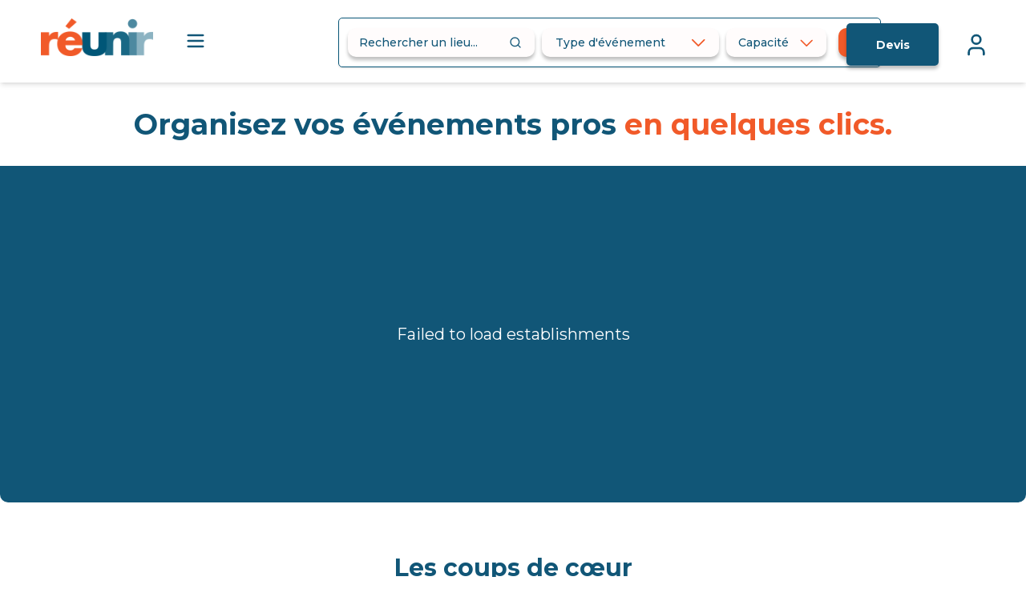

--- FILE ---
content_type: text/html
request_url: https://www.reunir.com/etablissement/lieu-seminaire-hotel/?ville_id=1205&standing=6&type=7
body_size: 3043
content:
<!doctype html><html lang="fr" translate="no"><head><meta charset="utf-8"/><meta name="google" content="notranslate"/><meta name="google-site-verification" content="PMMFlo1oJ-4K3gU8GXeEo836cPsmF-E-vRxW8GuwsQQ"/><script async src="https://www.googletagmanager.com/gtag/js?id=G-1QBWK2GPY6"></script><script>function gtag(){dataLayer.push(arguments)}window.dataLayer=window.dataLayer||[],gtag("js",new Date),gtag("config","G-1QBWK2GPY6")</script><link rel="icon" href="/assets/homefigma/favicon_reunir.png" type="image/png"/><link rel="alternate icon" href="/favicon.ico"/><meta name="viewport" content="width=device-width,initial-scale=1,viewport-fit=cover,user-scalable=no"/><meta name="theme-color" content="#115677"/><meta name="mobile-web-app-capable" content="yes"/><meta name="apple-mobile-web-app-status-bar-style" content="default"/><meta name="title" content="Reunir - Organisez vos événements pros en quelques clics"/><meta name="description" content="Trouvez le lieu parfait pour vos séminaires, conférences et événements professionnels. Des centaines d'établissements partout en France."/><meta name="keywords" content="événementiel B2B, organisation d'événements professionnels, agence événementielle B2B, événement d'entreprise, organisation de congrès, organisation de séminaires, salon professionnel, salon B2B, congrès professionnel, séminaire d'entreprise, convention d'entreprise, team building, workshop B2B, conférence professionnelle, soirée d'entreprise, salon professionnel B2B, salon business, séminaire incentive, séminaire résidentiel, séminaire de formation, congrès international, exposition professionnelle, networking B2B, rencontres professionnelles, journée d'étude, gestion d'événements, coordination événementielle, logistique événementielle, communication événementielle, planification de congrès, conception de stands, scénographie événementielle, production événementielle, prestataire événementiel, agence de communication événementielle, accompagnement événementiel, agence de production d'événements, organisation clé en main, solutions événementielles, événement sur mesure, événement d'entreprise sur mesure, événement responsable, événement durable, RSE événementiel, tourisme d'affaires, organisation de réunions professionnelles, incentive entreprise, voyage d'affaires, gestion de congrès, planification de séminaires, organisation de conférences, événementiel corporate, agence événementielle corporate, organisation de salons professionnels, organisateur de salons B2B, entreprise événementielle, expert en événementiel B2B, expérience client B2B, marketing événementiel, stratégie événementielle, relations B2B, réseau professionnel, rencontres business, business meeting, business event, corporate event, event planner B2B, organisation d'événements d'entreprise, solutions pour événements B2B, gestion de projet événementiel, communication B2B, promotion de salons professionnels, salons d'affaires, congrès d'entreprise, rencontres interprofessionnelles, forum professionnel, conférences sectorielles, salons spécialisés, foires professionnelles, expositions B2B, salons internationaux, business forum, organisation de stands professionnels, design de stand, logistique de salon, coordination de salon, management événementiel, événementiel haut de gamme, événement premium, organisation de soirées professionnelles, événementiel corporate à Paris, événementiel pour grandes entreprises, organisation d'événements sur mesure, agence événementielle nationale, agence événementielle internationale, gestion d'événements professionnels, accompagnement logistique congrès, création d'événements professionnels, idées d'événements d'entreprise, plan d'événement professionnel, gestion de participants, stratégie de communication événementielle, innovation événementielle, expérience immersive B2B, expérience collaborative, événement interactif, événement participatif, technologie événementielle, événements éco-responsables, développement durable événementiel, green event, management durable, rassembler les professionnels, créer du lien B2B, renforcer la cohésion d'équipe, cohésion d'entreprise, événement fédérateur, rencontres de décideurs, rencontres de dirigeants, réunions d'affaires, salons business to business, congrès business, organisation de salons sectoriels, événement professionnel sur mesure, service événementiel B2B, prestataire événementiel clé en main, agence de conseil en événementiel, communication corporate, image de marque B2B, valorisation d'entreprise, promotion institutionnelle, événement professionnel premium, accompagnement global événementiel, gestion des lieux d'événement, sélection de prestataires, coordination technique, régie événementielle, production audiovisuelle, captation vidéo événementielle, conférences de presse, lancement de marque, lancement produit B2B, inauguration d'entreprise, salons business internationaux, salons professionnels européens, organisation congrès européens, séminaire international, rencontre partenaires, journée professionnelle, salon thématique, événement de networking, événement inter-entreprises, salon interprofessionnel, organisation de rencontres business, agence spécialisée B2B, solutions événementielles innovantes, stratégie événementielle B2B, marketing de l'événement, activation de marque B2B, relation client B2B, événement expérientiel, événement d'entreprise responsable, événement professionnel haut de gamme, organisation de congrès à Paris, agence de congrès, organisateur de conférences, organisateur de séminaires, agence de salons professionnels, service d'organisation d'événements, prestataire logistique événementielle, support événementiel, partenaire événementiel, événementiel clé en main, accompagnement d'entreprise, solutions pour salons, animation de conférence, modération d'événements, coordination technique, gestion de l'accueil, planification logistique, événementiel sur site, gestion des lieux, sélection de salles, repérage lieux d'événements, lieu de congrès, centre de convention, espace de séminaire, lieu de réception professionnel, salles pour événements B2B, lieu d'affaires, centre d'affaires, espace événementiel, destination affaires, référencement en ligne, référencement naturel, référencement local, visibilité digitale, positionnement web, présence en ligne, notoriété numérique, stratégie de référencement, référencement professionnel, référencement d'établissement, référencement de lieu, référencement B2B, référencement web, stratégie digitale, communication digitale, visibilité en ligne, développement digital, stratégie de visibilité, optimisation de la présence en ligne, marketing digital, marketing de contenu, référencement de site vitrine, référencement de site professionnel, positionnement en ligne, notoriété en ligne, référencement des établissements, référencement des lieux événementiels, référencement d'entreprise, référencement de marque, optimisation de la visibilité en ligne, positionnement naturel, référencement sectoriel, référencement institutionnel, stratégie web, présence numérique, stratégie de positionnement, marketing de visibilité, développement de notoriété, référencement qualitatif, référencement durable, référencement local professionnel, visibilité B2B"/><meta property="og:type" content="website"/><meta property="og:url" content="https://www.reunir.com/"/><meta property="og:title" content="Reunir - Organisez vos événements pros en quelques clics"/><meta property="og:description" content="Trouvez le lieu parfait pour vos séminaires, conférences et événements professionnels. Des centaines d'établissements partout en France."/><meta property="og:image" content="https://www.reunir.com/assets/homefigma/Design-sans-titre.png"/><meta property="og:locale" content="fr_FR"/><meta property="og:site_name" content="Reunir"/><meta name="twitter:card" content="summary_large_image"/><meta name="twitter:url" content="https://www.reunir.com/"/><meta name="twitter:title" content="Reunir - Organisez vos événements pros en quelques clics"/><meta name="twitter:description" content="Trouvez le lieu parfait pour vos séminaires, conférences et événements professionnels."/><meta name="twitter:image" content="https://www.reunir.com/assets/homefigma/Design-sans-titre.png"/><link rel="apple-touch-icon" href="/assets/homefigma/favicon_reunir.png"/><link rel="manifest" href="/manifest.json"/><link rel="preconnect" href="https://fonts.googleapis.com"/><link rel="preconnect" href="https://fonts.gstatic.com" crossorigin/><link rel="preload" as="style" href="https://fonts.googleapis.com/css?family=Roboto:300,400,500,700&display=swap"/><link rel="stylesheet" href="https://fonts.googleapis.com/css?family=Roboto:300,400,500,700&display=swap" media="print" onload='this.media="all"'/><noscript><link rel="stylesheet" href="https://fonts.googleapis.com/css?family=Roboto:300,400,500,700&display=swap"/></noscript><link rel="preload" as="style" href="https://fonts.googleapis.com/css?family=Montserrat:400,500,700&display=swap"/><link rel="stylesheet" href="https://fonts.googleapis.com/css?family=Montserrat:400,500,700&display=swap" media="print" onload='this.media="all"'/><noscript><link rel="stylesheet" href="https://fonts.googleapis.com/css?family=Montserrat:400,500,700&display=swap"/></noscript><link rel="preload" as="style" href="https://fonts.googleapis.com/icon?family=Material+Icons"/><link rel="stylesheet" href="https://fonts.googleapis.com/icon?family=Material+Icons" media="print" onload='this.media="all"'/><noscript><link rel="stylesheet" href="https://fonts.googleapis.com/icon?family=Material+Icons"/></noscript><title>Reunir - Organisez vos événements pros en quelques clics</title><script defer="defer" src="/static/js/mui.fb10fd44.js"></script><script defer="defer" src="/static/js/vendors.e81e5b0a.js"></script><script defer="defer" src="/static/js/main.85512bbd.js"></script><link href="/static/css/main.4c8dd716.css" rel="stylesheet"></head><body><noscript>You need to enable JavaScript to run this app.</noscript><div id="root" class="notranslate"></div></body></html>

--- FILE ---
content_type: text/css
request_url: https://www.reunir.com/static/css/main.4c8dd716.css
body_size: 15124
content:
@tailwind components;
@tailwind utilities;

:root {
  --blanc: rgba(255, 255, 255, 1);
  --bleu-pastel: rgba(135, 189, 210, 1);
  --bleu-primaire: rgba(17, 86, 119, 1);
  --gris: rgba(237, 237, 237, 1);
  --h1-bold-font-family: "Montserrat", Helvetica;
  --h1-bold-font-size: 32px;
  --h1-bold-font-style: normal;
  --h1-bold-font-weight: 700;
  --h1-bold-letter-spacing: 0px;
  --h1-bold-line-height: normal;
  --h2-bold-font-family: "Montserrat", Helvetica;
  --h2-bold-font-size: 28px;
  --h2-bold-font-style: normal;
  --h2-bold-font-weight: 700;
  --h2-bold-letter-spacing: 0px;
  --h2-bold-line-height: normal;
  --h3-bold-font-family: "Montserrat", Helvetica;
  --h3-bold-font-size: 24px;
  --h3-bold-font-style: normal;
  --h3-bold-font-weight: 700;
  --h3-bold-letter-spacing: 0px;
  --h3-bold-line-height: normal;
  --h3-regular-font-family: "Montserrat", Helvetica;
  --h3-regular-font-size: 24px;
  --h3-regular-font-style: normal;
  --h3-regular-font-weight: 500;
  --h3-regular-letter-spacing: 0px;
  --h3-regular-line-height: normal;
  --h4-bold-font-family: "Montserrat", Helvetica;
  --h4-bold-font-size: 22px;
  --h4-bold-font-style: normal;
  --h4-bold-font-weight: 700;
  --h4-bold-letter-spacing: 0px;
  --h4-bold-line-height: normal;
  --noir: rgba(2, 2, 2, 1);
  --orange: rgba(241, 90, 41, 1);
  --p1-regular-font-family: "Montserrat", Helvetica;
  --p1-regular-font-size: 18px;
  --p1-regular-font-style: normal;
  --p1-regular-font-weight: 400;
  --p1-regular-letter-spacing: 0px;
  --p1-regular-line-height: normal;
  --p2-bold-font-family: "Montserrat", Helvetica;
  --p2-bold-font-size: 16px;
  --p2-bold-font-style: normal;
  --p2-bold-font-weight: 700;
  --p2-bold-letter-spacing: 0px;
  --p2-bold-line-height: normal;
  --p2-regular-font-family: "Montserrat", Helvetica;
  --p2-regular-font-size: 16px;
  --p2-regular-font-style: normal;
  --p2-regular-font-weight: 400;
  --p2-regular-letter-spacing: 0px;
  --p2-regular-line-height: normal;
  --p3-bold-font-family: "Montserrat", Helvetica;
  --p3-bold-font-size: 14px;
  --p3-bold-font-style: normal;
  --p3-bold-font-weight: 700;
  --p3-bold-letter-spacing: 0px;
  --p3-bold-line-height: normal;
  --p3-regular-font-family: "Montserrat", Helvetica;
  --p3-regular-font-size: 14px;
  --p3-regular-font-style: normal;
  --p3-regular-font-weight: 400;
  --p3-regular-letter-spacing: 0px;
  --p3-regular-line-height: normal;
  --p4-regular-font-family: "Montserrat", Helvetica;
  --p4-regular-font-size: 12px;
  --p4-regular-font-style: normal;
  --p4-regular-font-weight: 400;
  --p4-regular-letter-spacing: 0px;
  --p4-regular-line-height: normal;
}

/*
! tailwindcss v3.3.2 | MIT License | https://tailwindcss.com
*/

/*
1. Prevent padding and border from affecting element width. (https://github.com/mozdevs/cssremedy/issues/4)
2. Allow adding a border to an element by just adding a border-width. (https://github.com/tailwindcss/tailwindcss/pull/116)
*/

*,
::before,
::after {
  box-sizing: border-box; /* 1 */
  border-width: 0; /* 2 */
  border-style: solid; /* 2 */
  border-color: #e5e7eb; /* 2 */
}

::before,
::after {
  --tw-content: '';
}

/*
1. Use a consistent sensible line-height in all browsers.
2. Prevent adjustments of font size after orientation changes in iOS.
3. Use a more readable tab size.
4. Use the user's configured `sans` font-family by default.
5. Use the user's configured `sans` font-feature-settings by default.
6. Use the user's configured `sans` font-variation-settings by default.
*/

html {
  line-height: 1.5; /* 1 */
  -webkit-text-size-adjust: 100%; /* 2 */ /* 3 */
  tab-size: 4; /* 3 */
  font-family: Montserrat, Helvetica, Arial, sans-serif; /* 4 */
  font-feature-settings: normal; /* 5 */
  font-variation-settings: normal; /* 6 */
}

/*
1. Remove the margin in all browsers.
2. Inherit line-height from `html` so users can set them as a class directly on the `html` element.
*/

body {
  margin: 0; /* 1 */
  line-height: inherit; /* 2 */
}

/*
1. Add the correct height in Firefox.
2. Correct the inheritance of border color in Firefox. (https://bugzilla.mozilla.org/show_bug.cgi?id=190655)
3. Ensure horizontal rules are visible by default.
*/

hr {
  height: 0; /* 1 */
  color: inherit; /* 2 */
  border-top-width: 1px; /* 3 */
}

/*
Add the correct text decoration in Chrome, Edge, and Safari.
*/

abbr:where([title]) {
  -webkit-text-decoration: underline dotted;
          text-decoration: underline dotted;
}

/*
Remove the default font size and weight for headings.
*/

h1,
h2,
h3,
h4,
h5,
h6 {
  font-size: inherit;
  font-weight: inherit;
}

/*
Reset links to optimize for opt-in styling instead of opt-out.
*/

a {
  color: inherit;
  text-decoration: inherit;
}

/*
Add the correct font weight in Edge and Safari.
*/

b,
strong {
  font-weight: bolder;
}

/*
1. Use the user's configured `mono` font family by default.
2. Correct the odd `em` font sizing in all browsers.
*/

code,
kbd,
samp,
pre {
  font-family: ui-monospace, SFMono-Regular, Menlo, Monaco, Consolas, "Liberation Mono", "Courier New", monospace; /* 1 */
  font-size: 1em; /* 2 */
}

/*
Add the correct font size in all browsers.
*/

small {
  font-size: 80%;
}

/*
Prevent `sub` and `sup` elements from affecting the line height in all browsers.
*/

sub,
sup {
  font-size: 75%;
  line-height: 0;
  position: relative;
  vertical-align: baseline;
}

sub {
  bottom: -0.25em;
}

sup {
  top: -0.5em;
}

/*
1. Remove text indentation from table contents in Chrome and Safari. (https://bugs.chromium.org/p/chromium/issues/detail?id=999088, https://bugs.webkit.org/show_bug.cgi?id=201297)
2. Correct table border color inheritance in all Chrome and Safari. (https://bugs.chromium.org/p/chromium/issues/detail?id=935729, https://bugs.webkit.org/show_bug.cgi?id=195016)
3. Remove gaps between table borders by default.
*/

table {
  text-indent: 0; /* 1 */
  border-color: inherit; /* 2 */
  border-collapse: collapse; /* 3 */
}

/*
1. Change the font styles in all browsers.
2. Remove the margin in Firefox and Safari.
3. Remove default padding in all browsers.
*/

button,
input,
optgroup,
select,
textarea {
  font-family: inherit; /* 1 */
  font-size: 100%; /* 1 */
  font-weight: inherit; /* 1 */
  line-height: inherit; /* 1 */
  color: inherit; /* 1 */
  margin: 0; /* 2 */
  padding: 0; /* 3 */
}

/*
Remove the inheritance of text transform in Edge and Firefox.
*/

button,
select {
  text-transform: none;
}

/*
1. Correct the inability to style clickable types in iOS and Safari.
2. Remove default button styles.
*/

button,
[type='button'],
[type='reset'],
[type='submit'] {
  -webkit-appearance: button; /* 1 */
  background-color: transparent; /* 2 */
  background-image: none; /* 2 */
}

/*
Use the modern Firefox focus style for all focusable elements.
*/

:-moz-focusring {
  outline: auto;
}

/*
Remove the additional `:invalid` styles in Firefox. (https://github.com/mozilla/gecko-dev/blob/2f9eacd9d3d995c937b4251a5557d95d494c9be1/layout/style/res/forms.css#L728-L737)
*/

:-moz-ui-invalid {
  box-shadow: none;
}

/*
Add the correct vertical alignment in Chrome and Firefox.
*/

progress {
  vertical-align: baseline;
}

/*
Correct the cursor style of increment and decrement buttons in Safari.
*/

::-webkit-inner-spin-button,
::-webkit-outer-spin-button {
  height: auto;
}

/*
1. Correct the odd appearance in Chrome and Safari.
2. Correct the outline style in Safari.
*/

[type='search'] {
  -webkit-appearance: textfield; /* 1 */
  outline-offset: -2px; /* 2 */
}

/*
Remove the inner padding in Chrome and Safari on macOS.
*/

::-webkit-search-decoration {
  -webkit-appearance: none;
}

/*
1. Correct the inability to style clickable types in iOS and Safari.
2. Change font properties to `inherit` in Safari.
*/

::-webkit-file-upload-button {
  -webkit-appearance: button; /* 1 */
  font: inherit; /* 2 */
}

/*
Add the correct display in Chrome and Safari.
*/

summary {
  display: list-item;
}

/*
Removes the default spacing and border for appropriate elements.
*/

blockquote,
dl,
dd,
h1,
h2,
h3,
h4,
h5,
h6,
hr,
figure,
p,
pre {
  margin: 0;
}

fieldset {
  margin: 0;
  padding: 0;
}

legend {
  padding: 0;
}

ol,
ul,
menu {
  list-style: none;
  margin: 0;
  padding: 0;
}

/*
Prevent resizing textareas horizontally by default.
*/

textarea {
  resize: vertical;
}

/*
1. Reset the default placeholder opacity in Firefox. (https://github.com/tailwindlabs/tailwindcss/issues/3300)
2. Set the default placeholder color to the user's configured gray 400 color.
*/

input::placeholder,
textarea::placeholder {
  opacity: 1; /* 1 */
  color: #9ca3af; /* 2 */
}

/*
Set the default cursor for buttons.
*/

button,
[role="button"] {
  cursor: pointer;
}

/*
Make sure disabled buttons don't get the pointer cursor.
*/

:disabled {
  cursor: default;
}

/*
1. Make replaced elements `display: block` by default. (https://github.com/mozdevs/cssremedy/issues/14)
2. Add `vertical-align: middle` to align replaced elements more sensibly by default. (https://github.com/jensimmons/cssremedy/issues/14#issuecomment-634934210)
   This can trigger a poorly considered lint error in some tools but is included by design.
*/

img,
svg,
video,
canvas,
audio,
iframe,
embed,
object {
  display: block; /* 1 */
  vertical-align: middle; /* 2 */
}

/*
Constrain images and videos to the parent width and preserve their intrinsic aspect ratio. (https://github.com/mozdevs/cssremedy/issues/14)
*/

img,
video {
  max-width: 100%;
  height: auto;
}

/* Make elements with the HTML hidden attribute stay hidden by default */

[hidden] {
  display: none;
}

:root {
    --background: 0 0% 100%;
    --foreground: 222.2 47.4% 11.2%;

    --muted: 210 40% 96.1%;
    --muted-foreground: 215.4 16.3% 46.9%;

    --popover: 0 0% 100%;
    --popover-foreground: 222.2 47.4% 11.2%;

    --border: 214.3 31.8% 91.4%;
    --input: 214.3 31.8% 91.4%;

    --card: transparent;
    --card-foreground: 222.2 47.4% 11.2%;

    --primary: 222.2 47.4% 11.2%;
    --primary-foreground: 210 40% 98%;

    --secondary: 210 40% 96.1%;
    --secondary-foreground: 222.2 47.4% 11.2%;

    --accent: 210 40% 96.1%;
    --accent-foreground: 222.2 47.4% 11.2%;

    --destructive: 0 100% 50%;
    --destructive-foreground: 210 40% 98%;

    --ring: 215 20.2% 65.1%;

    --radius: 0.5rem;
  }

.dark {
    --background: 224 71% 4%;
    --foreground: 213 31% 91%;

    --muted: 223 47% 11%;
    --muted-foreground: 215.4 16.3% 56.9%;

    --accent: 216 34% 17%;
    --accent-foreground: 210 40% 98%;

    --popover: 224 71% 4%;
    --popover-foreground: 215 20.2% 65.1%;

    --border: 216 34% 17%;
    --input: 216 34% 17%;

    --card: transparent;
    --card-foreground: 213 31% 91%;

    --primary: 210 40% 98%;
    --primary-foreground: 222.2 47.4% 1.2%;

    --secondary: 222.2 47.4% 11.2%;
    --secondary-foreground: 210 40% 98%;

    --destructive: 0 63% 31%;
    --destructive-foreground: 210 40% 98%;

    --ring: 216 34% 17%;

    --radius: 0.5rem;
  }

*{
  border-color: hsl(214.3 31.8% 91.4%);
  border-color: hsl(var(--border));
}

body{
  background-color: hsl(0 0% 100%);
  background-color: hsl(var(--background));
  color: hsl(222.2 47.4% 11.2%);
  color: hsl(var(--foreground));
    font-feature-settings: "rlig" 1, "calt" 1;
}

*, ::before, ::after{
  --tw-border-spacing-x: 0;
  --tw-border-spacing-y: 0;
  --tw-translate-x: 0;
  --tw-translate-y: 0;
  --tw-rotate: 0;
  --tw-skew-x: 0;
  --tw-skew-y: 0;
  --tw-scale-x: 1;
  --tw-scale-y: 1;
  --tw-pan-x:  ;
  --tw-pan-y:  ;
  --tw-pinch-zoom:  ;
  --tw-scroll-snap-strictness: proximity;
  --tw-gradient-from-position:  ;
  --tw-gradient-via-position:  ;
  --tw-gradient-to-position:  ;
  --tw-ordinal:  ;
  --tw-slashed-zero:  ;
  --tw-numeric-figure:  ;
  --tw-numeric-spacing:  ;
  --tw-numeric-fraction:  ;
  --tw-ring-inset:  ;
  --tw-ring-offset-width: 0px;
  --tw-ring-offset-color: #fff;
  --tw-ring-color: rgb(59 130 246 / 0.5);
  --tw-ring-offset-shadow: 0 0 #0000;
  --tw-ring-shadow: 0 0 #0000;
  --tw-shadow: 0 0 #0000;
  --tw-shadow-colored: 0 0 #0000;
  --tw-blur:  ;
  --tw-brightness:  ;
  --tw-contrast:  ;
  --tw-grayscale:  ;
  --tw-hue-rotate:  ;
  --tw-invert:  ;
  --tw-saturate:  ;
  --tw-sepia:  ;
  --tw-drop-shadow:  ;
  --tw-backdrop-blur:  ;
  --tw-backdrop-brightness:  ;
  --tw-backdrop-contrast:  ;
  --tw-backdrop-grayscale:  ;
  --tw-backdrop-hue-rotate:  ;
  --tw-backdrop-invert:  ;
  --tw-backdrop-opacity:  ;
  --tw-backdrop-saturate:  ;
  --tw-backdrop-sepia:  ;
}

::backdrop{
  --tw-border-spacing-x: 0;
  --tw-border-spacing-y: 0;
  --tw-translate-x: 0;
  --tw-translate-y: 0;
  --tw-rotate: 0;
  --tw-skew-x: 0;
  --tw-skew-y: 0;
  --tw-scale-x: 1;
  --tw-scale-y: 1;
  --tw-pan-x:  ;
  --tw-pan-y:  ;
  --tw-pinch-zoom:  ;
  --tw-scroll-snap-strictness: proximity;
  --tw-gradient-from-position:  ;
  --tw-gradient-via-position:  ;
  --tw-gradient-to-position:  ;
  --tw-ordinal:  ;
  --tw-slashed-zero:  ;
  --tw-numeric-figure:  ;
  --tw-numeric-spacing:  ;
  --tw-numeric-fraction:  ;
  --tw-ring-inset:  ;
  --tw-ring-offset-width: 0px;
  --tw-ring-offset-color: #fff;
  --tw-ring-color: rgb(59 130 246 / 0.5);
  --tw-ring-offset-shadow: 0 0 #0000;
  --tw-ring-shadow: 0 0 #0000;
  --tw-shadow: 0 0 #0000;
  --tw-shadow-colored: 0 0 #0000;
  --tw-blur:  ;
  --tw-brightness:  ;
  --tw-contrast:  ;
  --tw-grayscale:  ;
  --tw-hue-rotate:  ;
  --tw-invert:  ;
  --tw-saturate:  ;
  --tw-sepia:  ;
  --tw-drop-shadow:  ;
  --tw-backdrop-blur:  ;
  --tw-backdrop-brightness:  ;
  --tw-backdrop-contrast:  ;
  --tw-backdrop-grayscale:  ;
  --tw-backdrop-hue-rotate:  ;
  --tw-backdrop-invert:  ;
  --tw-backdrop-opacity:  ;
  --tw-backdrop-saturate:  ;
  --tw-backdrop-sepia:  ;
}
.container{
  width: 100%;
}
@media (min-width: 640px){

  .container{
    max-width: 640px;
  }
}
@media (min-width: 768px){

  .container{
    max-width: 768px;
  }
}
@media (min-width: 1024px){

  .container{
    max-width: 1024px;
  }
}
@media (min-width: 1280px){

  .container{
    max-width: 1280px;
  }
}
@media (min-width: 1536px){

  .container{
    max-width: 1536px;
  }
}
.pointer-events-none{
  pointer-events: none;
}
.visible{
  visibility: visible;
}
.invisible{
  visibility: hidden;
}
.collapse{
  visibility: collapse;
}
.static{
  position: static;
}
.fixed{
  position: fixed;
}
.absolute{
  position: absolute;
}
.relative{
  position: relative;
}
.sticky{
  position: -webkit-sticky;
  position: sticky;
}
.inset-0{
  inset: 0px;
}
.inset-y-0{
  top: 0px;
  bottom: 0px;
}
.-bottom-4{
  bottom: -1rem;
}
.-right-4{
  right: -1rem;
}
.bottom-0{
  bottom: 0px;
}
.bottom-4{
  bottom: 1rem;
}
.bottom-6{
  bottom: 1.5rem;
}
.left-0{
  left: 0px;
}
.left-1\/2{
  left: 50%;
}
.left-2{
  left: 0.5rem;
}
.left-3{
  left: 0.75rem;
}
.left-3\.5{
  left: 0.875rem;
}
.left-4{
  left: 1rem;
}
.left-6{
  left: 1.5rem;
}
.left-\[160px\]{
  left: 160px;
}
.left-\[38px\]{
  left: 38px;
}
.left-\[422px\]{
  left: 422px;
}
.left-\[42px\]{
  left: 42px;
}
.left-\[61px\]{
  left: 61px;
}
.left-\[7px\]{
  left: 7px;
}
.right-0{
  right: 0px;
}
.right-1{
  right: 0.25rem;
}
.right-2{
  right: 0.5rem;
}
.right-3{
  right: 0.75rem;
}
.right-4{
  right: 1rem;
}
.right-6{
  right: 1.5rem;
}
.right-\[32px\]{
  right: 32px;
}
.top-0{
  top: 0px;
}
.top-1{
  top: 0.25rem;
}
.top-1\.5{
  top: 0.375rem;
}
.top-1\/2{
  top: 50%;
}
.top-2{
  top: 0.5rem;
}
.top-4{
  top: 1rem;
}
.top-6{
  top: 1.5rem;
}
.top-\[20px\]{
  top: 20px;
}
.top-\[21px\]{
  top: 21px;
}
.top-\[22px\]{
  top: 22px;
}
.top-\[23px\]{
  top: 23px;
}
.top-\[25px\]{
  top: 25px;
}
.top-\[51px\]{
  top: 51px;
}
.top-full{
  top: 100%;
}
.z-0{
  z-index: 0;
}
.z-10{
  z-index: 10;
}
.z-20{
  z-index: 20;
}
.z-30{
  z-index: 30;
}
.z-40{
  z-index: 40;
}
.z-50{
  z-index: 50;
}
.order-1{
  order: 1;
}
.order-2{
  order: 2;
}
.col-span-full{
  grid-column: 1 / -1;
}
.m-4{
  margin: 1rem;
}
.mx-3{
  margin-left: 0.75rem;
  margin-right: 0.75rem;
}
.mx-3\.5{
  margin-left: 0.875rem;
  margin-right: 0.875rem;
}
.mx-4{
  margin-left: 1rem;
  margin-right: 1rem;
}
.mx-auto{
  margin-left: auto;
  margin-right: auto;
}
.my-6{
  margin-top: 1.5rem;
  margin-bottom: 1.5rem;
}
.-ml-1{
  margin-left: -0.25rem;
}
.-mt-12{
  margin-top: -3rem;
}
.mb-0{
  margin-bottom: 0px;
}
.mb-1{
  margin-bottom: 0.25rem;
}
.mb-10{
  margin-bottom: 2.5rem;
}
.mb-12{
  margin-bottom: 3rem;
}
.mb-16{
  margin-bottom: 4rem;
}
.mb-2{
  margin-bottom: 0.5rem;
}
.mb-3{
  margin-bottom: 0.75rem;
}
.mb-4{
  margin-bottom: 1rem;
}
.mb-6{
  margin-bottom: 1.5rem;
}
.mb-8{
  margin-bottom: 2rem;
}
.ml-1{
  margin-left: 0.25rem;
}
.ml-14{
  margin-left: 3.5rem;
}
.ml-2{
  margin-left: 0.5rem;
}
.ml-3{
  margin-left: 0.75rem;
}
.ml-4{
  margin-left: 1rem;
}
.ml-\[11px\]{
  margin-left: 11px;
}
.ml-\[15px\]{
  margin-left: 15px;
}
.ml-\[9px\]{
  margin-left: 9px;
}
.ml-auto{
  margin-left: auto;
}
.mr-1{
  margin-right: 0.25rem;
}
.mr-2{
  margin-right: 0.5rem;
}
.mr-3{
  margin-right: 0.75rem;
}
.mr-4{
  margin-right: 1rem;
}
.mr-\[15px\]{
  margin-right: 15px;
}
.mt-1{
  margin-top: 0.25rem;
}
.mt-12{
  margin-top: 3rem;
}
.mt-2{
  margin-top: 0.5rem;
}
.mt-2\.5{
  margin-top: 0.625rem;
}
.mt-3{
  margin-top: 0.75rem;
}
.mt-3\.5{
  margin-top: 0.875rem;
}
.mt-4{
  margin-top: 1rem;
}
.mt-6{
  margin-top: 1.5rem;
}
.mt-8{
  margin-top: 2rem;
}
.mt-auto{
  margin-top: auto;
}
.line-clamp-1{
  overflow: hidden;
  display: -webkit-box;
  -webkit-box-orient: vertical;
  -webkit-line-clamp: 1;
}
.line-clamp-2{
  overflow: hidden;
  display: -webkit-box;
  -webkit-box-orient: vertical;
  -webkit-line-clamp: 2;
}
.line-clamp-3{
  overflow: hidden;
  display: -webkit-box;
  -webkit-box-orient: vertical;
  -webkit-line-clamp: 3;
}
.block{
  display: block;
}
.inline-block{
  display: inline-block;
}
.inline{
  display: inline;
}
.flex{
  display: flex;
}
.inline-flex{
  display: inline-flex;
}
.table{
  display: table;
}
.grid{
  display: grid;
}
.hidden{
  display: none;
}
.h-10{
  height: 2.5rem;
}
.h-12{
  height: 3rem;
}
.h-14{
  height: 3.5rem;
}
.h-16{
  height: 4rem;
}
.h-2{
  height: 0.5rem;
}
.h-2\.5{
  height: 0.625rem;
}
.h-20{
  height: 5rem;
}
.h-24{
  height: 6rem;
}
.h-28{
  height: 7rem;
}
.h-3{
  height: 0.75rem;
}
.h-32{
  height: 8rem;
}
.h-4{
  height: 1rem;
}
.h-48{
  height: 12rem;
}
.h-5{
  height: 1.25rem;
}
.h-6{
  height: 1.5rem;
}
.h-64{
  height: 16rem;
}
.h-7{
  height: 1.75rem;
}
.h-8{
  height: 2rem;
}
.h-80{
  height: 20rem;
}
.h-9{
  height: 2.25rem;
}
.h-96{
  height: 24rem;
}
.h-\[103px\]{
  height: 103px;
}
.h-\[119px\]{
  height: 119px;
}
.h-\[11px\]{
  height: 11px;
}
.h-\[13px\]{
  height: 13px;
}
.h-\[1px\]{
  height: 1px;
}
.h-\[225px\]{
  height: 225px;
}
.h-\[29px\]{
  height: 29px;
}
.h-\[35px\]{
  height: 35px;
}
.h-\[372px\]{
  height: 372px;
}
.h-\[37px\]{
  height: 37px;
}
.h-\[420px\]{
  height: 420px;
}
.h-\[47px\]{
  height: 47px;
}
.h-\[53px\]{
  height: 53px;
}
.h-\[54px\]{
  height: 54px;
}
.h-\[600px\]{
  height: 600px;
}
.h-\[61px\]{
  height: 61px;
}
.h-\[62px\]{
  height: 62px;
}
.h-\[67px\]{
  height: 67px;
}
.h-\[72px\]{
  height: 72px;
}
.h-\[78px\]{
  height: 78px;
}
.h-auto{
  height: auto;
}
.h-full{
  height: 100%;
}
.h-px{
  height: 1px;
}
.max-h-60{
  max-height: 15rem;
}
.max-h-96{
  max-height: 24rem;
}
.max-h-\[85vh\]{
  max-height: 85vh;
}
.max-h-\[90vh\]{
  max-height: 90vh;
}
.max-h-full{
  max-height: 100%;
}
.min-h-\[140px\]{
  min-height: 140px;
}
.min-h-\[400px\]{
  min-height: 400px;
}
.min-h-\[60px\]{
  min-height: 60px;
}
.min-h-screen{
  min-height: 100vh;
}
.w-10{
  width: 2.5rem;
}
.w-12{
  width: 3rem;
}
.w-14{
  width: 3.5rem;
}
.w-16{
  width: 4rem;
}
.w-20{
  width: 5rem;
}
.w-24{
  width: 6rem;
}
.w-3{
  width: 0.75rem;
}
.w-32{
  width: 8rem;
}
.w-4{
  width: 1rem;
}
.w-5{
  width: 1.25rem;
}
.w-6{
  width: 1.5rem;
}
.w-64{
  width: 16rem;
}
.w-7{
  width: 1.75rem;
}
.w-8{
  width: 2rem;
}
.w-9{
  width: 2.25rem;
}
.w-\[10\%\]{
  width: 10%;
}
.w-\[115px\]{
  width: 115px;
}
.w-\[130px\]{
  width: 130px;
}
.w-\[140px\]{
  width: 140px;
}
.w-\[15\%\]{
  width: 15%;
}
.w-\[160px\]{
  width: 160px;
}
.w-\[18\%\]{
  width: 18%;
}
.w-\[1px\]{
  width: 1px;
}
.w-\[205px\]{
  width: 205px;
}
.w-\[229px\]{
  width: 229px;
}
.w-\[242px\]{
  width: 242px;
}
.w-\[25px\]{
  width: 25px;
}
.w-\[27px\]{
  width: 27px;
}
.w-\[300px\]{
  width: 300px;
}
.w-\[307px\]{
  width: 307px;
}
.w-\[336px\]{
  width: 336px;
}
.w-\[360px\]{
  width: 360px;
}
.w-\[37px\]{
  width: 37px;
}
.w-\[38px\]{
  width: 38px;
}
.w-\[53px\]{
  width: 53px;
}
.w-\[60px\]{
  width: 60px;
}
.w-\[61px\]{
  width: 61px;
}
.w-\[677px\]{
  width: 677px;
}
.w-\[68px\]{
  width: 68px;
}
.w-\[8\%\]{
  width: 8%;
}
.w-\[9\%\]{
  width: 9%;
}
.w-\[9\.5\%\]{
  width: 9.5%;
}
.w-\[90\%\]{
  width: 90%;
}
.w-full{
  width: 100%;
}
.min-w-0{
  min-width: 0px;
}
.min-w-\[80px\]{
  min-width: 80px;
}
.min-w-full{
  min-width: 100%;
}
.max-w-2xl{
  max-width: 42rem;
}
.max-w-3xl{
  max-width: 48rem;
}
.max-w-4xl{
  max-width: 56rem;
}
.max-w-5xl{
  max-width: 64rem;
}
.max-w-6xl{
  max-width: 72rem;
}
.max-w-7xl{
  max-width: 80rem;
}
.max-w-\[409px\]{
  max-width: 409px;
}
.max-w-\[675px\]{
  max-width: 675px;
}
.max-w-\[760px\]{
  max-width: 760px;
}
.max-w-full{
  max-width: 100%;
}
.max-w-lg{
  max-width: 32rem;
}
.max-w-md{
  max-width: 28rem;
}
.max-w-sm{
  max-width: 24rem;
}
.max-w-xs{
  max-width: 20rem;
}
.flex-1{
  flex: 1 1;
}
.flex-shrink-0{
  flex-shrink: 0;
}
.shrink{
  flex-shrink: 1;
}
.shrink-0{
  flex-shrink: 0;
}
.flex-grow{
  flex-grow: 1;
}
.table-fixed{
  table-layout: fixed;
}
.border-collapse{
  border-collapse: collapse;
}
.-translate-x-1\/2{
  --tw-translate-x: -50%;
  transform: translate(var(--tw-translate-x), var(--tw-translate-y)) rotate(var(--tw-rotate)) skewX(var(--tw-skew-x)) skewY(var(--tw-skew-y)) scaleX(var(--tw-scale-x)) scaleY(var(--tw-scale-y));
}
.-translate-x-full{
  --tw-translate-x: -100%;
  transform: translate(var(--tw-translate-x), var(--tw-translate-y)) rotate(var(--tw-rotate)) skewX(var(--tw-skew-x)) skewY(var(--tw-skew-y)) scaleX(var(--tw-scale-x)) scaleY(var(--tw-scale-y));
}
.-translate-y-1\/2{
  --tw-translate-y: -50%;
  transform: translate(var(--tw-translate-x), var(--tw-translate-y)) rotate(var(--tw-rotate)) skewX(var(--tw-skew-x)) skewY(var(--tw-skew-y)) scaleX(var(--tw-scale-x)) scaleY(var(--tw-scale-y));
}
.-translate-y-2{
  --tw-translate-y: -0.5rem;
  transform: translate(var(--tw-translate-x), var(--tw-translate-y)) rotate(var(--tw-rotate)) skewX(var(--tw-skew-x)) skewY(var(--tw-skew-y)) scaleX(var(--tw-scale-x)) scaleY(var(--tw-scale-y));
}
.translate-x-0{
  --tw-translate-x: 0px;
  transform: translate(var(--tw-translate-x), var(--tw-translate-y)) rotate(var(--tw-rotate)) skewX(var(--tw-skew-x)) skewY(var(--tw-skew-y)) scaleX(var(--tw-scale-x)) scaleY(var(--tw-scale-y));
}
.translate-x-full{
  --tw-translate-x: 100%;
  transform: translate(var(--tw-translate-x), var(--tw-translate-y)) rotate(var(--tw-rotate)) skewX(var(--tw-skew-x)) skewY(var(--tw-skew-y)) scaleX(var(--tw-scale-x)) scaleY(var(--tw-scale-y));
}
.translate-y-0{
  --tw-translate-y: 0px;
  transform: translate(var(--tw-translate-x), var(--tw-translate-y)) rotate(var(--tw-rotate)) skewX(var(--tw-skew-x)) skewY(var(--tw-skew-y)) scaleX(var(--tw-scale-x)) scaleY(var(--tw-scale-y));
}
.scale-100{
  --tw-scale-x: 1;
  --tw-scale-y: 1;
  transform: translate(var(--tw-translate-x), var(--tw-translate-y)) rotate(var(--tw-rotate)) skewX(var(--tw-skew-x)) skewY(var(--tw-skew-y)) scaleX(var(--tw-scale-x)) scaleY(var(--tw-scale-y));
}
.scale-105{
  --tw-scale-x: 1.05;
  --tw-scale-y: 1.05;
  transform: translate(var(--tw-translate-x), var(--tw-translate-y)) rotate(var(--tw-rotate)) skewX(var(--tw-skew-x)) skewY(var(--tw-skew-y)) scaleX(var(--tw-scale-x)) scaleY(var(--tw-scale-y));
}
.scale-125{
  --tw-scale-x: 1.25;
  --tw-scale-y: 1.25;
  transform: translate(var(--tw-translate-x), var(--tw-translate-y)) rotate(var(--tw-rotate)) skewX(var(--tw-skew-x)) skewY(var(--tw-skew-y)) scaleX(var(--tw-scale-x)) scaleY(var(--tw-scale-y));
}
.scale-95{
  --tw-scale-x: .95;
  --tw-scale-y: .95;
  transform: translate(var(--tw-translate-x), var(--tw-translate-y)) rotate(var(--tw-rotate)) skewX(var(--tw-skew-x)) skewY(var(--tw-skew-y)) scaleX(var(--tw-scale-x)) scaleY(var(--tw-scale-y));
}
.transform{
  transform: translate(var(--tw-translate-x), var(--tw-translate-y)) rotate(var(--tw-rotate)) skewX(var(--tw-skew-x)) skewY(var(--tw-skew-y)) scaleX(var(--tw-scale-x)) scaleY(var(--tw-scale-y));
}
@keyframes spin{

  to{
    transform: rotate(360deg);
  }
}
.animate-spin{
  animation: spin 1s linear infinite;
}
.cursor-not-allowed{
  cursor: not-allowed;
}
.cursor-pointer{
  cursor: pointer;
}
.touch-manipulation{
  touch-action: manipulation;
}
.select-none{
  -webkit-user-select: none;
          user-select: none;
}
.resize-none{
  resize: none;
}
.resize{
  resize: both;
}
.list-inside{
  list-style-position: inside;
}
.list-disc{
  list-style-type: disc;
}
.appearance-none{
  -webkit-appearance: none;
          appearance: none;
}
.grid-cols-1{
  grid-template-columns: repeat(1, minmax(0, 1fr));
}
.grid-cols-2{
  grid-template-columns: repeat(2, minmax(0, 1fr));
}
.grid-cols-3{
  grid-template-columns: repeat(3, minmax(0, 1fr));
}
.grid-rows-2{
  grid-template-rows: repeat(2, minmax(0, 1fr));
}
.flex-col{
  flex-direction: column;
}
.flex-wrap{
  flex-wrap: wrap;
}
.items-start{
  align-items: flex-start;
}
.items-center{
  align-items: center;
}
.justify-end{
  justify-content: flex-end;
}
.justify-center{
  justify-content: center;
}
.justify-between{
  justify-content: space-between;
}
.gap-12{
  gap: 3rem;
}
.gap-16{
  gap: 4rem;
}
.gap-2{
  gap: 0.5rem;
}
.gap-3{
  gap: 0.75rem;
}
.gap-4{
  gap: 1rem;
}
.gap-6{
  gap: 1.5rem;
}
.gap-8{
  gap: 2rem;
}
.space-x-2 > :not([hidden]) ~ :not([hidden]){
  --tw-space-x-reverse: 0;
  margin-right: calc(0.5rem * var(--tw-space-x-reverse));
  margin-left: calc(0.5rem * calc(1 - var(--tw-space-x-reverse)));
}
.space-x-3 > :not([hidden]) ~ :not([hidden]){
  --tw-space-x-reverse: 0;
  margin-right: calc(0.75rem * var(--tw-space-x-reverse));
  margin-left: calc(0.75rem * calc(1 - var(--tw-space-x-reverse)));
}
.space-x-4 > :not([hidden]) ~ :not([hidden]){
  --tw-space-x-reverse: 0;
  margin-right: calc(1rem * var(--tw-space-x-reverse));
  margin-left: calc(1rem * calc(1 - var(--tw-space-x-reverse)));
}
.space-y-1 > :not([hidden]) ~ :not([hidden]){
  --tw-space-y-reverse: 0;
  margin-top: calc(0.25rem * calc(1 - var(--tw-space-y-reverse)));
  margin-bottom: calc(0.25rem * var(--tw-space-y-reverse));
}
.space-y-1\.5 > :not([hidden]) ~ :not([hidden]){
  --tw-space-y-reverse: 0;
  margin-top: calc(0.375rem * calc(1 - var(--tw-space-y-reverse)));
  margin-bottom: calc(0.375rem * var(--tw-space-y-reverse));
}
.space-y-2 > :not([hidden]) ~ :not([hidden]){
  --tw-space-y-reverse: 0;
  margin-top: calc(0.5rem * calc(1 - var(--tw-space-y-reverse)));
  margin-bottom: calc(0.5rem * var(--tw-space-y-reverse));
}
.space-y-3 > :not([hidden]) ~ :not([hidden]){
  --tw-space-y-reverse: 0;
  margin-top: calc(0.75rem * calc(1 - var(--tw-space-y-reverse)));
  margin-bottom: calc(0.75rem * var(--tw-space-y-reverse));
}
.space-y-4 > :not([hidden]) ~ :not([hidden]){
  --tw-space-y-reverse: 0;
  margin-top: calc(1rem * calc(1 - var(--tw-space-y-reverse)));
  margin-bottom: calc(1rem * var(--tw-space-y-reverse));
}
.space-y-5 > :not([hidden]) ~ :not([hidden]){
  --tw-space-y-reverse: 0;
  margin-top: calc(1.25rem * calc(1 - var(--tw-space-y-reverse)));
  margin-bottom: calc(1.25rem * var(--tw-space-y-reverse));
}
.space-y-6 > :not([hidden]) ~ :not([hidden]){
  --tw-space-y-reverse: 0;
  margin-top: calc(1.5rem * calc(1 - var(--tw-space-y-reverse)));
  margin-bottom: calc(1.5rem * var(--tw-space-y-reverse));
}
.space-y-8 > :not([hidden]) ~ :not([hidden]){
  --tw-space-y-reverse: 0;
  margin-top: calc(2rem * calc(1 - var(--tw-space-y-reverse)));
  margin-bottom: calc(2rem * var(--tw-space-y-reverse));
}
.overflow-hidden{
  overflow: hidden;
}
.overflow-visible{
  overflow: visible;
}
.overflow-x-auto{
  overflow-x: auto;
}
.overflow-y-auto{
  overflow-y: auto;
}
.truncate{
  overflow: hidden;
  text-overflow: ellipsis;
  white-space: nowrap;
}
.whitespace-normal{
  white-space: normal;
}
.whitespace-nowrap{
  white-space: nowrap;
}
.whitespace-pre-line{
  white-space: pre-line;
}
.break-words{
  overflow-wrap: break-word;
}
.break-all{
  word-break: break-all;
}
.rounded{
  border-radius: 0.25rem;
}
.rounded-2xl{
  border-radius: 1rem;
}
.rounded-\[0px_0px_10px_10px\]{
  border-radius: 0px 0px 10px 10px;
}
.rounded-\[10px\]{
  border-radius: 10px;
}
.rounded-\[5px\]{
  border-radius: 5px;
}
.rounded-full{
  border-radius: 9999px;
}
.rounded-lg{
  border-radius: 0.5rem;
  border-radius: var(--radius);
}
.rounded-md{
  border-radius: calc(0.5rem - 2px);
  border-radius: calc(var(--radius) - 2px);
}
.rounded-xl{
  border-radius: 0.75rem;
}
.rounded-l-md{
  border-top-left-radius: calc(0.5rem - 2px);
  border-top-left-radius: calc(var(--radius) - 2px);
  border-bottom-left-radius: calc(0.5rem - 2px);
  border-bottom-left-radius: calc(var(--radius) - 2px);
}
.rounded-r-md{
  border-top-right-radius: calc(0.5rem - 2px);
  border-top-right-radius: calc(var(--radius) - 2px);
  border-bottom-right-radius: calc(0.5rem - 2px);
  border-bottom-right-radius: calc(var(--radius) - 2px);
}
.rounded-t-lg{
  border-top-left-radius: 0.5rem;
  border-top-left-radius: var(--radius);
  border-top-right-radius: 0.5rem;
  border-top-right-radius: var(--radius);
}
.border{
  border-width: 1px;
}
.border-0{
  border-width: 0px;
}
.border-2{
  border-width: 2px;
}
.border-\[0\.5px\]{
  border-width: 0.5px;
}
.border-b{
  border-bottom-width: 1px;
}
.border-b-2{
  border-bottom-width: 2px;
}
.border-l-4{
  border-left-width: 4px;
}
.border-t{
  border-top-width: 1px;
}
.border-solid{
  border-style: solid;
}
.border-none{
  border-style: none;
}
.border-\[\#005f83\]{
  --tw-border-opacity: 1;
  border-color: rgb(0 95 131 / var(--tw-border-opacity));
}
.border-\[\#0a5778\]{
  --tw-border-opacity: 1;
  border-color: rgb(10 87 120 / var(--tw-border-opacity));
}
.border-\[\#115677\]{
  --tw-border-opacity: 1;
  border-color: rgb(17 86 119 / var(--tw-border-opacity));
}
.border-\[\#f15a29\]{
  --tw-border-opacity: 1;
  border-color: rgb(241 90 41 / var(--tw-border-opacity));
}
.border-blue-200{
  --tw-border-opacity: 1;
  border-color: rgb(191 219 254 / var(--tw-border-opacity));
}
.border-blue-400{
  --tw-border-opacity: 1;
  border-color: rgb(96 165 250 / var(--tw-border-opacity));
}
.border-gray-100{
  --tw-border-opacity: 1;
  border-color: rgb(243 244 246 / var(--tw-border-opacity));
}
.border-gray-200{
  --tw-border-opacity: 1;
  border-color: rgb(229 231 235 / var(--tw-border-opacity));
}
.border-gray-300{
  --tw-border-opacity: 1;
  border-color: rgb(209 213 219 / var(--tw-border-opacity));
}
.border-green-200{
  --tw-border-opacity: 1;
  border-color: rgb(187 247 208 / var(--tw-border-opacity));
}
.border-green-300{
  --tw-border-opacity: 1;
  border-color: rgb(134 239 172 / var(--tw-border-opacity));
}
.border-green-500{
  --tw-border-opacity: 1;
  border-color: rgb(34 197 94 / var(--tw-border-opacity));
}
.border-input{
  border-color: hsl(214.3 31.8% 91.4%);
  border-color: hsl(var(--input));
}
.border-orange{
  border-color: rgba(241, 90, 41, 1);
}
.border-red-500{
  --tw-border-opacity: 1;
  border-color: rgb(239 68 68 / var(--tw-border-opacity));
}
.border-transparent{
  border-color: transparent;
}
.border-white{
  --tw-border-opacity: 1;
  border-color: rgb(255 255 255 / var(--tw-border-opacity));
}
.border-yellow-400{
  --tw-border-opacity: 1;
  border-color: rgb(250 204 21 / var(--tw-border-opacity));
}
.border-yellow-500{
  --tw-border-opacity: 1;
  border-color: rgb(234 179 8 / var(--tw-border-opacity));
}
.bg-\[\#005f83\]{
  --tw-bg-opacity: 1;
  background-color: rgb(0 95 131 / var(--tw-bg-opacity));
}
.bg-\[\#115677\]{
  --tw-bg-opacity: 1;
  background-color: rgb(17 86 119 / var(--tw-bg-opacity));
}
.bg-\[\#F15A29\]{
  --tw-bg-opacity: 1;
  background-color: rgb(241 90 41 / var(--tw-bg-opacity));
}
.bg-\[\#f15a29\]{
  --tw-bg-opacity: 1;
  background-color: rgb(241 90 41 / var(--tw-bg-opacity));
}
.bg-\[\#fffcfc\]{
  --tw-bg-opacity: 1;
  background-color: rgb(255 252 252 / var(--tw-bg-opacity));
}
.bg-\[\#ffffff\]{
  --tw-bg-opacity: 1;
  background-color: rgb(255 255 255 / var(--tw-bg-opacity));
}
.bg-background{
  background-color: hsl(0 0% 100%);
  background-color: hsl(var(--background));
}
.bg-black{
  --tw-bg-opacity: 1;
  background-color: rgb(0 0 0 / var(--tw-bg-opacity));
}
.bg-black\/40{
  background-color: rgb(0 0 0 / 0.4);
}
.bg-blue-50{
  --tw-bg-opacity: 1;
  background-color: rgb(239 246 255 / var(--tw-bg-opacity));
}
.bg-blue-500{
  --tw-bg-opacity: 1;
  background-color: rgb(59 130 246 / var(--tw-bg-opacity));
}
.bg-blue-600{
  --tw-bg-opacity: 1;
  background-color: rgb(37 99 235 / var(--tw-bg-opacity));
}
.bg-border{
  background-color: hsl(214.3 31.8% 91.4%);
  background-color: hsl(var(--border));
}
.bg-card{
  background-color: hsl(transparent);
  background-color: hsl(var(--card));
}
.bg-destructive{
  background-color: hsl(0 100% 50%);
  background-color: hsl(var(--destructive));
}
.bg-gray-100{
  --tw-bg-opacity: 1;
  background-color: rgb(243 244 246 / var(--tw-bg-opacity));
}
.bg-gray-200{
  --tw-bg-opacity: 1;
  background-color: rgb(229 231 235 / var(--tw-bg-opacity));
}
.bg-gray-300{
  --tw-bg-opacity: 1;
  background-color: rgb(209 213 219 / var(--tw-bg-opacity));
}
.bg-gray-400{
  --tw-bg-opacity: 1;
  background-color: rgb(156 163 175 / var(--tw-bg-opacity));
}
.bg-gray-50{
  --tw-bg-opacity: 1;
  background-color: rgb(249 250 251 / var(--tw-bg-opacity));
}
.bg-gray-800{
  --tw-bg-opacity: 1;
  background-color: rgb(31 41 55 / var(--tw-bg-opacity));
}
.bg-green-100{
  --tw-bg-opacity: 1;
  background-color: rgb(220 252 231 / var(--tw-bg-opacity));
}
.bg-green-50{
  --tw-bg-opacity: 1;
  background-color: rgb(240 253 244 / var(--tw-bg-opacity));
}
.bg-green-500{
  --tw-bg-opacity: 1;
  background-color: rgb(34 197 94 / var(--tw-bg-opacity));
}
.bg-orange{
  background-color: rgba(241, 90, 41, 1);
}
.bg-primary{
  background-color: hsl(222.2 47.4% 11.2%);
  background-color: hsl(var(--primary));
}
.bg-red-100{
  --tw-bg-opacity: 1;
  background-color: rgb(254 226 226 / var(--tw-bg-opacity));
}
.bg-red-50{
  --tw-bg-opacity: 1;
  background-color: rgb(254 242 242 / var(--tw-bg-opacity));
}
.bg-red-500{
  --tw-bg-opacity: 1;
  background-color: rgb(239 68 68 / var(--tw-bg-opacity));
}
.bg-secondary{
  background-color: hsl(210 40% 96.1%);
  background-color: hsl(var(--secondary));
}
.bg-transparent{
  background-color: transparent;
}
.bg-white{
  --tw-bg-opacity: 1;
  background-color: rgb(255 255 255 / var(--tw-bg-opacity));
}
.bg-white\/90{
  background-color: rgb(255 255 255 / 0.9);
}
.bg-yellow-100{
  --tw-bg-opacity: 1;
  background-color: rgb(254 249 195 / var(--tw-bg-opacity));
}
.bg-yellow-50{
  --tw-bg-opacity: 1;
  background-color: rgb(254 252 232 / var(--tw-bg-opacity));
}
.bg-yellow-500{
  --tw-bg-opacity: 1;
  background-color: rgb(234 179 8 / var(--tw-bg-opacity));
}
.bg-opacity-20{
  --tw-bg-opacity: 0.2;
}
.bg-opacity-50{
  --tw-bg-opacity: 0.5;
}
.bg-opacity-95{
  --tw-bg-opacity: 0.95;
}
.bg-gradient-to-br{
  background-image: linear-gradient(to bottom right, var(--tw-gradient-stops));
}
.bg-gradient-to-r{
  background-image: linear-gradient(to right, var(--tw-gradient-stops));
}
.from-\[\#005f83\]{
  --tw-gradient-from: #005f83 var(--tw-gradient-from-position);
  --tw-gradient-to: rgb(0 95 131 / 0) var(--tw-gradient-to-position);
  --tw-gradient-stops: var(--tw-gradient-from), var(--tw-gradient-to);
}
.from-\[\#115677\]{
  --tw-gradient-from: #115677 var(--tw-gradient-from-position);
  --tw-gradient-to: rgb(17 86 119 / 0) var(--tw-gradient-to-position);
  --tw-gradient-stops: var(--tw-gradient-from), var(--tw-gradient-to);
}
.from-\[\#F15A29\]{
  --tw-gradient-from: #F15A29 var(--tw-gradient-from-position);
  --tw-gradient-to: rgb(241 90 41 / 0) var(--tw-gradient-to-position);
  --tw-gradient-stops: var(--tw-gradient-from), var(--tw-gradient-to);
}
.from-black\/30{
  --tw-gradient-from: rgb(0 0 0 / 0.3) var(--tw-gradient-from-position);
  --tw-gradient-to: rgb(0 0 0 / 0) var(--tw-gradient-to-position);
  --tw-gradient-stops: var(--tw-gradient-from), var(--tw-gradient-to);
}
.from-blue-50{
  --tw-gradient-from: #eff6ff var(--tw-gradient-from-position);
  --tw-gradient-to: rgb(239 246 255 / 0) var(--tw-gradient-to-position);
  --tw-gradient-stops: var(--tw-gradient-from), var(--tw-gradient-to);
}
.to-\[\#1a7ba8\]{
  --tw-gradient-to: #1a7ba8 var(--tw-gradient-to-position);
}
.to-\[\#ff7849\]{
  --tw-gradient-to: #ff7849 var(--tw-gradient-to-position);
}
.to-transparent{
  --tw-gradient-to: transparent var(--tw-gradient-to-position);
}
.to-white{
  --tw-gradient-to: #fff var(--tw-gradient-to-position);
}
.bg-cover{
  background-size: cover;
}
.bg-center{
  background-position: center;
}
.fill-current{
  fill: currentColor;
}
.object-contain{
  object-fit: contain;
}
.object-cover{
  object-fit: cover;
}
.object-center{
  object-position: center;
}
.p-0{
  padding: 0px;
}
.p-1{
  padding: 0.25rem;
}
.p-12{
  padding: 3rem;
}
.p-2{
  padding: 0.5rem;
}
.p-3{
  padding: 0.75rem;
}
.p-4{
  padding: 1rem;
}
.p-6{
  padding: 1.5rem;
}
.p-8{
  padding: 2rem;
}
.px-1{
  padding-left: 0.25rem;
  padding-right: 0.25rem;
}
.px-12{
  padding-left: 3rem;
  padding-right: 3rem;
}
.px-2{
  padding-left: 0.5rem;
  padding-right: 0.5rem;
}
.px-3{
  padding-left: 0.75rem;
  padding-right: 0.75rem;
}
.px-3\.5{
  padding-left: 0.875rem;
  padding-right: 0.875rem;
}
.px-4{
  padding-left: 1rem;
  padding-right: 1rem;
}
.px-6{
  padding-left: 1.5rem;
  padding-right: 1.5rem;
}
.px-8{
  padding-left: 2rem;
  padding-right: 2rem;
}
.py-1{
  padding-top: 0.25rem;
  padding-bottom: 0.25rem;
}
.py-12{
  padding-top: 3rem;
  padding-bottom: 3rem;
}
.py-16{
  padding-top: 4rem;
  padding-bottom: 4rem;
}
.py-2{
  padding-top: 0.5rem;
  padding-bottom: 0.5rem;
}
.py-3{
  padding-top: 0.75rem;
  padding-bottom: 0.75rem;
}
.py-4{
  padding-top: 1rem;
  padding-bottom: 1rem;
}
.py-6{
  padding-top: 1.5rem;
  padding-bottom: 1.5rem;
}
.py-8{
  padding-top: 2rem;
  padding-bottom: 2rem;
}
.pb-1{
  padding-bottom: 0.25rem;
}
.pb-2{
  padding-bottom: 0.5rem;
}
.pb-24{
  padding-bottom: 6rem;
}
.pb-6{
  padding-bottom: 1.5rem;
}
.pl-3{
  padding-left: 0.75rem;
}
.pl-3\.5{
  padding-left: 0.875rem;
}
.pl-4{
  padding-left: 1rem;
}
.pl-\[15px\]{
  padding-left: 15px;
}
.pl-\[17px\]{
  padding-left: 17px;
}
.pr-10{
  padding-right: 2.5rem;
}
.pr-3{
  padding-right: 0.75rem;
}
.pr-4{
  padding-right: 1rem;
}
.pr-8{
  padding-right: 2rem;
}
.pt-0{
  padding-top: 0px;
}
.pt-12{
  padding-top: 3rem;
}
.pt-2{
  padding-top: 0.5rem;
}
.pt-4{
  padding-top: 1rem;
}
.pt-6{
  padding-top: 1.5rem;
}
.pt-8{
  padding-top: 2rem;
}
.text-left{
  text-align: left;
}
.text-center{
  text-align: center;
}
.font-h2-bold{
  font-family: Montserrat, Helvetica, sans-serif;
}
.font-h4-bold{
  font-family: Montserrat, Helvetica, sans-serif;
}
.font-p1-regular{
  font-family: Montserrat, Helvetica, sans-serif;
}
.font-p2-bold{
  font-family: Montserrat, Helvetica, sans-serif;
}
.font-p2-regular{
  font-family: Montserrat, Helvetica, sans-serif;
}
.font-p3-regular{
  font-family: Montserrat, Helvetica, sans-serif;
}
.font-p4-regular{
  font-family: Montserrat, Helvetica, sans-serif;
}
.text-2xl{
  font-size: 1.5rem;
  line-height: 2rem;
}
.text-3xl{
  font-size: 1.875rem;
  line-height: 2.25rem;
}
.text-4xl{
  font-size: 2.25rem;
  line-height: 2.5rem;
}
.text-\[1\.75rem\]{
  font-size: 1.75rem;
}
.text-\[10px\]{
  font-size: 10px;
}
.text-\[length\:var\(--h2-bold-font-size\)\]{
  font-size: 28px;
  font-size: var(--h2-bold-font-size);
}
.text-\[length\:var\(--h4-bold-font-size\)\]{
  font-size: 22px;
  font-size: var(--h4-bold-font-size);
}
.text-\[length\:var\(--p1-regular-font-size\)\]{
  font-size: 18px;
  font-size: var(--p1-regular-font-size);
}
.text-\[length\:var\(--p2-bold-font-size\)\]{
  font-size: 16px;
  font-size: var(--p2-bold-font-size);
}
.text-\[length\:var\(--p3-regular-font-size\)\]{
  font-size: 14px;
  font-size: var(--p3-regular-font-size);
}
.text-\[length\:var\(--p4-regular-font-size\)\]{
  font-size: 12px;
  font-size: var(--p4-regular-font-size);
}
.text-base{
  font-size: 1rem;
  line-height: 1.5rem;
}
.text-lg{
  font-size: 1.125rem;
  line-height: 1.75rem;
}
.text-sm{
  font-size: 0.875rem;
  line-height: 1.25rem;
}
.text-xl{
  font-size: 1.25rem;
  line-height: 1.75rem;
}
.text-xs{
  font-size: 0.75rem;
  line-height: 1rem;
}
.font-\[number\:var\(--h4-bold-font-weight\)\]{
  font-weight: 700;
  font-weight: var(--h4-bold-font-weight);
}
.font-\[number\:var\(--p4-regular-font-weight\)\]{
  font-weight: 400;
  font-weight: var(--p4-regular-font-weight);
}
.font-bold{
  font-weight: 700;
}
.font-medium{
  font-weight: 500;
}
.font-normal{
  font-weight: 400;
}
.font-semibold{
  font-weight: 600;
}
.uppercase{
  text-transform: uppercase;
}
.lowercase{
  text-transform: lowercase;
}
.capitalize{
  text-transform: capitalize;
}
.italic{
  font-style: italic;
}
.leading-\[var\(--h4-bold-line-height\)\]{
  line-height: normal;
  line-height: var(--h4-bold-line-height);
}
.leading-\[var\(--p4-regular-line-height\)\]{
  line-height: normal;
  line-height: var(--p4-regular-line-height);
}
.leading-none{
  line-height: 1;
}
.leading-relaxed{
  line-height: 1.625;
}
.leading-tight{
  line-height: 1.25;
}
.tracking-\[var\(--h4-bold-letter-spacing\)\]{
  letter-spacing: 0px;
  letter-spacing: var(--h4-bold-letter-spacing);
}
.tracking-\[var\(--p4-regular-letter-spacing\)\]{
  letter-spacing: 0px;
  letter-spacing: var(--p4-regular-letter-spacing);
}
.tracking-tight{
  letter-spacing: -0.025em;
}
.tracking-wide{
  letter-spacing: 0.025em;
}
.text-\[\#005f83\]{
  --tw-text-opacity: 1;
  color: rgb(0 95 131 / var(--tw-text-opacity));
}
.text-\[\#115677\]{
  --tw-text-opacity: 1;
  color: rgb(17 86 119 / var(--tw-text-opacity));
}
.text-\[\#2E90C7\]{
  --tw-text-opacity: 1;
  color: rgb(46 144 199 / var(--tw-text-opacity));
}
.text-\[\#f15a29\]{
  --tw-text-opacity: 1;
  color: rgb(241 90 41 / var(--tw-text-opacity));
}
.text-\[rgb\(16\2c 80\2c 111\)\]{
  --tw-text-opacity: 1;
  color: rgb(16 80 111 / var(--tw-text-opacity));
}
.text-black{
  --tw-text-opacity: 1;
  color: rgb(0 0 0 / var(--tw-text-opacity));
}
.text-bleu-pastel{
  color: rgba(135, 189, 210, 1);
}
.text-bleu-primaire{
  color: rgba(17, 86, 119, 1);
}
.text-blue-400{
  --tw-text-opacity: 1;
  color: rgb(96 165 250 / var(--tw-text-opacity));
}
.text-blue-600{
  --tw-text-opacity: 1;
  color: rgb(37 99 235 / var(--tw-text-opacity));
}
.text-blue-700{
  --tw-text-opacity: 1;
  color: rgb(29 78 216 / var(--tw-text-opacity));
}
.text-blue-800{
  --tw-text-opacity: 1;
  color: rgb(30 64 175 / var(--tw-text-opacity));
}
.text-card-foreground{
  color: hsl(222.2 47.4% 11.2%);
  color: hsl(var(--card-foreground));
}
.text-destructive-foreground{
  color: hsl(210 40% 98%);
  color: hsl(var(--destructive-foreground));
}
.text-gray-300{
  --tw-text-opacity: 1;
  color: rgb(209 213 219 / var(--tw-text-opacity));
}
.text-gray-400{
  --tw-text-opacity: 1;
  color: rgb(156 163 175 / var(--tw-text-opacity));
}
.text-gray-500{
  --tw-text-opacity: 1;
  color: rgb(107 114 128 / var(--tw-text-opacity));
}
.text-gray-600{
  --tw-text-opacity: 1;
  color: rgb(75 85 99 / var(--tw-text-opacity));
}
.text-gray-700{
  --tw-text-opacity: 1;
  color: rgb(55 65 81 / var(--tw-text-opacity));
}
.text-gray-800{
  --tw-text-opacity: 1;
  color: rgb(31 41 55 / var(--tw-text-opacity));
}
.text-gray-900{
  --tw-text-opacity: 1;
  color: rgb(17 24 39 / var(--tw-text-opacity));
}
.text-green-400{
  --tw-text-opacity: 1;
  color: rgb(74 222 128 / var(--tw-text-opacity));
}
.text-green-500{
  --tw-text-opacity: 1;
  color: rgb(34 197 94 / var(--tw-text-opacity));
}
.text-green-700{
  --tw-text-opacity: 1;
  color: rgb(21 128 61 / var(--tw-text-opacity));
}
.text-green-800{
  --tw-text-opacity: 1;
  color: rgb(22 101 52 / var(--tw-text-opacity));
}
.text-muted-foreground{
  color: hsl(215.4 16.3% 46.9%);
  color: hsl(var(--muted-foreground));
}
.text-noir{
  color: rgba(2, 2, 2, 1);
}
.text-orange{
  color: rgba(241, 90, 41, 1);
}
.text-pink-500{
  --tw-text-opacity: 1;
  color: rgb(236 72 153 / var(--tw-text-opacity));
}
.text-primary{
  color: hsl(222.2 47.4% 11.2%);
  color: hsl(var(--primary));
}
.text-primary-foreground{
  color: hsl(210 40% 98%);
  color: hsl(var(--primary-foreground));
}
.text-red-300{
  --tw-text-opacity: 1;
  color: rgb(252 165 165 / var(--tw-text-opacity));
}
.text-red-500{
  --tw-text-opacity: 1;
  color: rgb(239 68 68 / var(--tw-text-opacity));
}
.text-red-600{
  --tw-text-opacity: 1;
  color: rgb(220 38 38 / var(--tw-text-opacity));
}
.text-red-700{
  --tw-text-opacity: 1;
  color: rgb(185 28 28 / var(--tw-text-opacity));
}
.text-red-800{
  --tw-text-opacity: 1;
  color: rgb(153 27 27 / var(--tw-text-opacity));
}
.text-secondary-foreground{
  color: hsl(222.2 47.4% 11.2%);
  color: hsl(var(--secondary-foreground));
}
.text-white{
  --tw-text-opacity: 1;
  color: rgb(255 255 255 / var(--tw-text-opacity));
}
.text-yellow-400{
  --tw-text-opacity: 1;
  color: rgb(250 204 21 / var(--tw-text-opacity));
}
.text-yellow-500{
  --tw-text-opacity: 1;
  color: rgb(234 179 8 / var(--tw-text-opacity));
}
.text-yellow-700{
  --tw-text-opacity: 1;
  color: rgb(161 98 7 / var(--tw-text-opacity));
}
.underline{
  -webkit-text-decoration-line: underline;
          text-decoration-line: underline;
}
.overline{
  -webkit-text-decoration-line: overline;
          text-decoration-line: overline;
}
.underline-offset-4{
  text-underline-offset: 4px;
}
.opacity-0{
  opacity: 0;
}
.opacity-100{
  opacity: 1;
}
.opacity-20{
  opacity: 0.2;
}
.opacity-25{
  opacity: 0.25;
}
.opacity-70{
  opacity: 0.7;
}
.opacity-75{
  opacity: 0.75;
}
.shadow{
  --tw-shadow: 0 1px 3px 0 rgb(0 0 0 / 0.1), 0 1px 2px -1px rgb(0 0 0 / 0.1);
  --tw-shadow-colored: 0 1px 3px 0 var(--tw-shadow-color), 0 1px 2px -1px var(--tw-shadow-color);
  box-shadow: 0 0 #0000, 0 0 #0000, var(--tw-shadow);
  box-shadow: var(--tw-ring-offset-shadow, 0 0 #0000), var(--tw-ring-shadow, 0 0 #0000), var(--tw-shadow);
}
.shadow-2xl{
  --tw-shadow: 0 25px 50px -12px rgb(0 0 0 / 0.25);
  --tw-shadow-colored: 0 25px 50px -12px var(--tw-shadow-color);
  box-shadow: 0 0 #0000, 0 0 #0000, var(--tw-shadow);
  box-shadow: var(--tw-ring-offset-shadow, 0 0 #0000), var(--tw-ring-shadow, 0 0 #0000), var(--tw-shadow);
}
.shadow-\[0px_4px_4px_\#00000040\]{
  --tw-shadow: 0px 4px 4px #00000040;
  --tw-shadow-colored: 0px 4px 4px var(--tw-shadow-color);
  box-shadow: 0 0 #0000, 0 0 #0000, var(--tw-shadow);
  box-shadow: var(--tw-ring-offset-shadow, 0 0 #0000), var(--tw-ring-shadow, 0 0 #0000), var(--tw-shadow);
}
.shadow-lg{
  --tw-shadow: 0 10px 15px -3px rgb(0 0 0 / 0.1), 0 4px 6px -4px rgb(0 0 0 / 0.1);
  --tw-shadow-colored: 0 10px 15px -3px var(--tw-shadow-color), 0 4px 6px -4px var(--tw-shadow-color);
  box-shadow: 0 0 #0000, 0 0 #0000, var(--tw-shadow);
  box-shadow: var(--tw-ring-offset-shadow, 0 0 #0000), var(--tw-ring-shadow, 0 0 #0000), var(--tw-shadow);
}
.shadow-md{
  --tw-shadow: 0 4px 6px -1px rgb(0 0 0 / 0.1), 0 2px 4px -2px rgb(0 0 0 / 0.1);
  --tw-shadow-colored: 0 4px 6px -1px var(--tw-shadow-color), 0 2px 4px -2px var(--tw-shadow-color);
  box-shadow: 0 0 #0000, 0 0 #0000, var(--tw-shadow);
  box-shadow: var(--tw-ring-offset-shadow, 0 0 #0000), var(--tw-ring-shadow, 0 0 #0000), var(--tw-shadow);
}
.shadow-sm{
  --tw-shadow: 0 1px 2px 0 rgb(0 0 0 / 0.05);
  --tw-shadow-colored: 0 1px 2px 0 var(--tw-shadow-color);
  box-shadow: 0 0 #0000, 0 0 #0000, var(--tw-shadow);
  box-shadow: var(--tw-ring-offset-shadow, 0 0 #0000), var(--tw-ring-shadow, 0 0 #0000), var(--tw-shadow);
}
.shadow-xl{
  --tw-shadow: 0 20px 25px -5px rgb(0 0 0 / 0.1), 0 8px 10px -6px rgb(0 0 0 / 0.1);
  --tw-shadow-colored: 0 20px 25px -5px var(--tw-shadow-color), 0 8px 10px -6px var(--tw-shadow-color);
  box-shadow: 0 0 #0000, 0 0 #0000, var(--tw-shadow);
  box-shadow: var(--tw-ring-offset-shadow, 0 0 #0000), var(--tw-ring-shadow, 0 0 #0000), var(--tw-shadow);
}
.outline-none{
  outline: 2px solid transparent;
  outline-offset: 2px;
}
.outline{
  outline-style: solid;
}
.ring{
  --tw-ring-offset-shadow: var(--tw-ring-inset) 0 0 0 var(--tw-ring-offset-width) var(--tw-ring-offset-color);
  --tw-ring-shadow: var(--tw-ring-inset) 0 0 0 calc(3px + var(--tw-ring-offset-width)) var(--tw-ring-color);
  box-shadow: var(--tw-ring-offset-shadow), var(--tw-ring-shadow), 0 0 #0000;
  box-shadow: var(--tw-ring-offset-shadow), var(--tw-ring-shadow), var(--tw-shadow, 0 0 #0000);
}
.ring-2{
  --tw-ring-offset-shadow: var(--tw-ring-inset) 0 0 0 var(--tw-ring-offset-width) var(--tw-ring-offset-color);
  --tw-ring-shadow: var(--tw-ring-inset) 0 0 0 calc(2px + var(--tw-ring-offset-width)) var(--tw-ring-color);
  box-shadow: var(--tw-ring-offset-shadow), var(--tw-ring-shadow), 0 0 #0000;
  box-shadow: var(--tw-ring-offset-shadow), var(--tw-ring-shadow), var(--tw-shadow, 0 0 #0000);
}
.ring-red-500{
  --tw-ring-opacity: 1;
  --tw-ring-color: rgb(239 68 68 / var(--tw-ring-opacity));
}
.blur{
  --tw-blur: blur(8px);
  filter: var(--tw-blur) var(--tw-brightness) var(--tw-contrast) var(--tw-grayscale) var(--tw-hue-rotate) var(--tw-invert) var(--tw-saturate) var(--tw-sepia) var(--tw-drop-shadow);
}
.filter{
  filter: var(--tw-blur) var(--tw-brightness) var(--tw-contrast) var(--tw-grayscale) var(--tw-hue-rotate) var(--tw-invert) var(--tw-saturate) var(--tw-sepia) var(--tw-drop-shadow);
}
.backdrop-blur-sm{
  --tw-backdrop-blur: blur(4px);
  -webkit-backdrop-filter: var(--tw-backdrop-blur) var(--tw-backdrop-brightness) var(--tw-backdrop-contrast) var(--tw-backdrop-grayscale) var(--tw-backdrop-hue-rotate) var(--tw-backdrop-invert) var(--tw-backdrop-opacity) var(--tw-backdrop-saturate) var(--tw-backdrop-sepia);
          backdrop-filter: var(--tw-backdrop-blur) var(--tw-backdrop-brightness) var(--tw-backdrop-contrast) var(--tw-backdrop-grayscale) var(--tw-backdrop-hue-rotate) var(--tw-backdrop-invert) var(--tw-backdrop-opacity) var(--tw-backdrop-saturate) var(--tw-backdrop-sepia);
}
.transition{
  transition-property: color, background-color, border-color, fill, stroke, opacity, box-shadow, transform, filter, -webkit-text-decoration-color, -webkit-backdrop-filter;
  transition-property: color, background-color, border-color, text-decoration-color, fill, stroke, opacity, box-shadow, transform, filter, backdrop-filter;
  transition-property: color, background-color, border-color, text-decoration-color, fill, stroke, opacity, box-shadow, transform, filter, backdrop-filter, -webkit-text-decoration-color, -webkit-backdrop-filter;
  transition-timing-function: cubic-bezier(0.4, 0, 0.2, 1);
  transition-duration: 150ms;
}
.transition-all{
  transition-property: all;
  transition-timing-function: cubic-bezier(0.4, 0, 0.2, 1);
  transition-duration: 150ms;
}
.transition-colors{
  transition-property: color, background-color, border-color, fill, stroke, -webkit-text-decoration-color;
  transition-property: color, background-color, border-color, text-decoration-color, fill, stroke;
  transition-property: color, background-color, border-color, text-decoration-color, fill, stroke, -webkit-text-decoration-color;
  transition-timing-function: cubic-bezier(0.4, 0, 0.2, 1);
  transition-duration: 150ms;
}
.transition-opacity{
  transition-property: opacity;
  transition-timing-function: cubic-bezier(0.4, 0, 0.2, 1);
  transition-duration: 150ms;
}
.transition-shadow{
  transition-property: box-shadow;
  transition-timing-function: cubic-bezier(0.4, 0, 0.2, 1);
  transition-duration: 150ms;
}
.transition-transform{
  transition-property: transform;
  transition-timing-function: cubic-bezier(0.4, 0, 0.2, 1);
  transition-duration: 150ms;
}
.duration-150{
  transition-duration: 150ms;
}
.duration-200{
  transition-duration: 200ms;
}
.duration-300{
  transition-duration: 300ms;
}
.duration-500{
  transition-duration: 500ms;
}
.duration-700{
  transition-duration: 700ms;
}
.ease-in-out{
  transition-timing-function: cubic-bezier(0.4, 0, 0.2, 1);
}
.ease-out{
  transition-timing-function: cubic-bezier(0, 0, 0.2, 1);
}
.\[font-family\:\'Open_Sans\'\2c Helvetica\]{
  font-family: 'Open Sans',Helvetica;
}
.\[font-style\:var\(--h4-bold-font-style\)\]{
  font-style: normal;
  font-style: var(--h4-bold-font-style);
}
.\[font-style\:var\(--p4-regular-font-style\)\]{
  font-style: normal;
  font-style: var(--p4-regular-font-style);
}
.file\:border-0::-webkit-file-upload-button{
  border-width: 0px;
}
.file\:border-0::file-selector-button{
  border-width: 0px;
}
.file\:bg-transparent::-webkit-file-upload-button{
  background-color: transparent;
}
.file\:bg-transparent::file-selector-button{
  background-color: transparent;
}
.file\:text-sm::-webkit-file-upload-button{
  font-size: 0.875rem;
  line-height: 1.25rem;
}
.file\:text-sm::file-selector-button{
  font-size: 0.875rem;
  line-height: 1.25rem;
}
.file\:font-medium::-webkit-file-upload-button{
  font-weight: 500;
}
.file\:font-medium::file-selector-button{
  font-weight: 500;
}
.file\:text-foreground::-webkit-file-upload-button{
  color: hsl(222.2 47.4% 11.2%);
  color: hsl(var(--foreground));
}
.file\:text-foreground::file-selector-button{
  color: hsl(222.2 47.4% 11.2%);
  color: hsl(var(--foreground));
}
.placeholder\:text-\[\#115677\]::placeholder{
  --tw-text-opacity: 1;
  color: rgb(17 86 119 / var(--tw-text-opacity));
}
.placeholder\:text-gray-400::placeholder{
  --tw-text-opacity: 1;
  color: rgb(156 163 175 / var(--tw-text-opacity));
}
.placeholder\:text-muted-foreground::placeholder{
  color: hsl(215.4 16.3% 46.9%);
  color: hsl(var(--muted-foreground));
}
.last\:border-b-0:last-child{
  border-bottom-width: 0px;
}
.hover\:-translate-y-1:hover{
  --tw-translate-y: -0.25rem;
  transform: translate(var(--tw-translate-x), var(--tw-translate-y)) rotate(var(--tw-rotate)) skewX(var(--tw-skew-x)) skewY(var(--tw-skew-y)) scaleX(var(--tw-scale-x)) scaleY(var(--tw-scale-y));
}
.hover\:scale-105:hover{
  --tw-scale-x: 1.05;
  --tw-scale-y: 1.05;
  transform: translate(var(--tw-translate-x), var(--tw-translate-y)) rotate(var(--tw-rotate)) skewX(var(--tw-skew-x)) skewY(var(--tw-skew-y)) scaleX(var(--tw-scale-x)) scaleY(var(--tw-scale-y));
}
.hover\:scale-\[1\.02\]:hover{
  --tw-scale-x: 1.02;
  --tw-scale-y: 1.02;
  transform: translate(var(--tw-translate-x), var(--tw-translate-y)) rotate(var(--tw-rotate)) skewX(var(--tw-skew-x)) skewY(var(--tw-skew-y)) scaleX(var(--tw-scale-x)) scaleY(var(--tw-scale-y));
}
.hover\:bg-\[\#004c69\]:hover{
  --tw-bg-opacity: 1;
  background-color: rgb(0 76 105 / var(--tw-bg-opacity));
}
.hover\:bg-\[\#005f83\]:hover{
  --tw-bg-opacity: 1;
  background-color: rgb(0 95 131 / var(--tw-bg-opacity));
}
.hover\:bg-\[\#0d4460\]:hover{
  --tw-bg-opacity: 1;
  background-color: rgb(13 68 96 / var(--tw-bg-opacity));
}
.hover\:bg-\[\#0d4b6b\]:hover{
  --tw-bg-opacity: 1;
  background-color: rgb(13 75 107 / var(--tw-bg-opacity));
}
.hover\:bg-\[\#0e4a66\]:hover{
  --tw-bg-opacity: 1;
  background-color: rgb(14 74 102 / var(--tw-bg-opacity));
}
.hover\:bg-\[\#0f4a63\]:hover{
  --tw-bg-opacity: 1;
  background-color: rgb(15 74 99 / var(--tw-bg-opacity));
}
.hover\:bg-\[\#115677\]:hover{
  --tw-bg-opacity: 1;
  background-color: rgb(17 86 119 / var(--tw-bg-opacity));
}
.hover\:bg-\[\#d14a1f\]:hover{
  --tw-bg-opacity: 1;
  background-color: rgb(209 74 31 / var(--tw-bg-opacity));
}
.hover\:bg-\[\#f15a29\]:hover{
  --tw-bg-opacity: 1;
  background-color: rgb(241 90 41 / var(--tw-bg-opacity));
}
.hover\:bg-accent:hover{
  background-color: hsl(210 40% 96.1%);
  background-color: hsl(var(--accent));
}
.hover\:bg-blue-50:hover{
  --tw-bg-opacity: 1;
  background-color: rgb(239 246 255 / var(--tw-bg-opacity));
}
.hover\:bg-blue-700:hover{
  --tw-bg-opacity: 1;
  background-color: rgb(29 78 216 / var(--tw-bg-opacity));
}
.hover\:bg-destructive\/90:hover{
  background-color: hsl(0 100% 50% / 0.9);
  background-color: hsl(var(--destructive) / 0.9);
}
.hover\:bg-gray-100:hover{
  --tw-bg-opacity: 1;
  background-color: rgb(243 244 246 / var(--tw-bg-opacity));
}
.hover\:bg-gray-300:hover{
  --tw-bg-opacity: 1;
  background-color: rgb(209 213 219 / var(--tw-bg-opacity));
}
.hover\:bg-gray-400:hover{
  --tw-bg-opacity: 1;
  background-color: rgb(156 163 175 / var(--tw-bg-opacity));
}
.hover\:bg-gray-50:hover{
  --tw-bg-opacity: 1;
  background-color: rgb(249 250 251 / var(--tw-bg-opacity));
}
.hover\:bg-orange:hover{
  background-color: rgba(241, 90, 41, 1);
}
.hover\:bg-primary\/90:hover{
  background-color: hsl(222.2 47.4% 11.2% / 0.9);
  background-color: hsl(var(--primary) / 0.9);
}
.hover\:bg-red-600:hover{
  --tw-bg-opacity: 1;
  background-color: rgb(220 38 38 / var(--tw-bg-opacity));
}
.hover\:bg-secondary\/80:hover{
  background-color: hsl(210 40% 96.1% / 0.8);
  background-color: hsl(var(--secondary) / 0.8);
}
.hover\:bg-white:hover{
  --tw-bg-opacity: 1;
  background-color: rgb(255 255 255 / var(--tw-bg-opacity));
}
.hover\:bg-white\/20:hover{
  background-color: rgb(255 255 255 / 0.2);
}
.hover\:bg-opacity-10:hover{
  --tw-bg-opacity: 0.1;
}
.hover\:bg-opacity-70:hover{
  --tw-bg-opacity: 0.7;
}
.hover\:bg-opacity-75:hover{
  --tw-bg-opacity: 0.75;
}
.hover\:from-\[\#004c69\]:hover{
  --tw-gradient-from: #004c69 var(--tw-gradient-from-position);
  --tw-gradient-to: rgb(0 76 105 / 0) var(--tw-gradient-to-position);
  --tw-gradient-stops: var(--tw-gradient-from), var(--tw-gradient-to);
}
.hover\:from-\[\#e14a1f\]:hover{
  --tw-gradient-from: #e14a1f var(--tw-gradient-from-position);
  --tw-gradient-to: rgb(225 74 31 / 0) var(--tw-gradient-to-position);
  --tw-gradient-stops: var(--tw-gradient-from), var(--tw-gradient-to);
}
.hover\:to-\[\#156a93\]:hover{
  --tw-gradient-to: #156a93 var(--tw-gradient-to-position);
}
.hover\:to-\[\#f56838\]:hover{
  --tw-gradient-to: #f56838 var(--tw-gradient-to-position);
}
.hover\:text-\[\#004c69\]:hover{
  --tw-text-opacity: 1;
  color: rgb(0 76 105 / var(--tw-text-opacity));
}
.hover\:text-\[\#0d4460\]:hover{
  --tw-text-opacity: 1;
  color: rgb(13 68 96 / var(--tw-text-opacity));
}
.hover\:text-\[\#0d4560\]:hover{
  --tw-text-opacity: 1;
  color: rgb(13 69 96 / var(--tw-text-opacity));
}
.hover\:text-\[\#115677\]:hover{
  --tw-text-opacity: 1;
  color: rgb(17 86 119 / var(--tw-text-opacity));
}
.hover\:text-\[\#1a5a8a\]:hover{
  --tw-text-opacity: 1;
  color: rgb(26 90 138 / var(--tw-text-opacity));
}
.hover\:text-\[\#2E90C7\]:hover{
  --tw-text-opacity: 1;
  color: rgb(46 144 199 / var(--tw-text-opacity));
}
.hover\:text-\[\#f15a29\]:hover{
  --tw-text-opacity: 1;
  color: rgb(241 90 41 / var(--tw-text-opacity));
}
.hover\:text-accent-foreground:hover{
  color: hsl(222.2 47.4% 11.2%);
  color: hsl(var(--accent-foreground));
}
.hover\:text-bleu-primaire:hover{
  color: rgba(17, 86, 119, 1);
}
.hover\:text-gray-300:hover{
  --tw-text-opacity: 1;
  color: rgb(209 213 219 / var(--tw-text-opacity));
}
.hover\:text-gray-600:hover{
  --tw-text-opacity: 1;
  color: rgb(75 85 99 / var(--tw-text-opacity));
}
.hover\:text-gray-700:hover{
  --tw-text-opacity: 1;
  color: rgb(55 65 81 / var(--tw-text-opacity));
}
.hover\:text-white:hover{
  --tw-text-opacity: 1;
  color: rgb(255 255 255 / var(--tw-text-opacity));
}
.hover\:underline:hover{
  -webkit-text-decoration-line: underline;
          text-decoration-line: underline;
}
.hover\:opacity-80:hover{
  opacity: 0.8;
}
.hover\:opacity-90:hover{
  opacity: 0.9;
}
.hover\:shadow-lg:hover{
  --tw-shadow: 0 10px 15px -3px rgb(0 0 0 / 0.1), 0 4px 6px -4px rgb(0 0 0 / 0.1);
  --tw-shadow-colored: 0 10px 15px -3px var(--tw-shadow-color), 0 4px 6px -4px var(--tw-shadow-color);
  box-shadow: 0 0 #0000, 0 0 #0000, var(--tw-shadow);
  box-shadow: var(--tw-ring-offset-shadow, 0 0 #0000), var(--tw-ring-shadow, 0 0 #0000), var(--tw-shadow);
}
.hover\:shadow-md:hover{
  --tw-shadow: 0 4px 6px -1px rgb(0 0 0 / 0.1), 0 2px 4px -2px rgb(0 0 0 / 0.1);
  --tw-shadow-colored: 0 4px 6px -1px var(--tw-shadow-color), 0 2px 4px -2px var(--tw-shadow-color);
  box-shadow: 0 0 #0000, 0 0 #0000, var(--tw-shadow);
  box-shadow: var(--tw-ring-offset-shadow, 0 0 #0000), var(--tw-ring-shadow, 0 0 #0000), var(--tw-shadow);
}
.hover\:shadow-xl:hover{
  --tw-shadow: 0 20px 25px -5px rgb(0 0 0 / 0.1), 0 8px 10px -6px rgb(0 0 0 / 0.1);
  --tw-shadow-colored: 0 20px 25px -5px var(--tw-shadow-color), 0 8px 10px -6px var(--tw-shadow-color);
  box-shadow: 0 0 #0000, 0 0 #0000, var(--tw-shadow);
  box-shadow: var(--tw-ring-offset-shadow, 0 0 #0000), var(--tw-ring-shadow, 0 0 #0000), var(--tw-shadow);
}
.focus\:border-\[\#005f83\]:focus{
  --tw-border-opacity: 1;
  border-color: rgb(0 95 131 / var(--tw-border-opacity));
}
.focus\:border-\[\#115677\]:focus{
  --tw-border-opacity: 1;
  border-color: rgb(17 86 119 / var(--tw-border-opacity));
}
.focus\:border-blue-500:focus{
  --tw-border-opacity: 1;
  border-color: rgb(59 130 246 / var(--tw-border-opacity));
}
.focus\:border-transparent:focus{
  border-color: transparent;
}
.focus\:bg-white:focus{
  --tw-bg-opacity: 1;
  background-color: rgb(255 255 255 / var(--tw-bg-opacity));
}
.focus\:outline-none:focus{
  outline: 2px solid transparent;
  outline-offset: 2px;
}
.focus\:ring-0:focus{
  --tw-ring-offset-shadow: var(--tw-ring-inset) 0 0 0 var(--tw-ring-offset-width) var(--tw-ring-offset-color);
  --tw-ring-shadow: var(--tw-ring-inset) 0 0 0 calc(0px + var(--tw-ring-offset-width)) var(--tw-ring-color);
  box-shadow: var(--tw-ring-offset-shadow), var(--tw-ring-shadow), 0 0 #0000;
  box-shadow: var(--tw-ring-offset-shadow), var(--tw-ring-shadow), var(--tw-shadow, 0 0 #0000);
}
.focus\:ring-1:focus{
  --tw-ring-offset-shadow: var(--tw-ring-inset) 0 0 0 var(--tw-ring-offset-width) var(--tw-ring-offset-color);
  --tw-ring-shadow: var(--tw-ring-inset) 0 0 0 calc(1px + var(--tw-ring-offset-width)) var(--tw-ring-color);
  box-shadow: var(--tw-ring-offset-shadow), var(--tw-ring-shadow), 0 0 #0000;
  box-shadow: var(--tw-ring-offset-shadow), var(--tw-ring-shadow), var(--tw-shadow, 0 0 #0000);
}
.focus\:ring-2:focus{
  --tw-ring-offset-shadow: var(--tw-ring-inset) 0 0 0 var(--tw-ring-offset-width) var(--tw-ring-offset-color);
  --tw-ring-shadow: var(--tw-ring-inset) 0 0 0 calc(2px + var(--tw-ring-offset-width)) var(--tw-ring-color);
  box-shadow: var(--tw-ring-offset-shadow), var(--tw-ring-shadow), 0 0 #0000;
  box-shadow: var(--tw-ring-offset-shadow), var(--tw-ring-shadow), var(--tw-shadow, 0 0 #0000);
}
.focus\:ring-4:focus{
  --tw-ring-offset-shadow: var(--tw-ring-inset) 0 0 0 var(--tw-ring-offset-width) var(--tw-ring-offset-color);
  --tw-ring-shadow: var(--tw-ring-inset) 0 0 0 calc(4px + var(--tw-ring-offset-width)) var(--tw-ring-color);
  box-shadow: var(--tw-ring-offset-shadow), var(--tw-ring-shadow), 0 0 #0000;
  box-shadow: var(--tw-ring-offset-shadow), var(--tw-ring-shadow), var(--tw-shadow, 0 0 #0000);
}
.focus\:ring-\[\#005f83\]\/20:focus{
  --tw-ring-color: rgb(0 95 131 / 0.2);
}
.focus\:ring-\[\#115677\]:focus{
  --tw-ring-opacity: 1;
  --tw-ring-color: rgb(17 86 119 / var(--tw-ring-opacity));
}
.focus\:ring-\[\#115677\]\/20:focus{
  --tw-ring-color: rgb(17 86 119 / 0.2);
}
.focus\:ring-\[\#f15a29\]:focus{
  --tw-ring-opacity: 1;
  --tw-ring-color: rgb(241 90 41 / var(--tw-ring-opacity));
}
.focus\:ring-blue-500:focus{
  --tw-ring-opacity: 1;
  --tw-ring-color: rgb(59 130 246 / var(--tw-ring-opacity));
}
.focus\:ring-white\/20:focus{
  --tw-ring-color: rgb(255 255 255 / 0.2);
}
.focus\:ring-opacity-50:focus{
  --tw-ring-opacity: 0.5;
}
.focus\:ring-offset-2:focus{
  --tw-ring-offset-width: 2px;
}
.focus-visible\:outline-none:focus-visible{
  outline: 2px solid transparent;
  outline-offset: 2px;
}
.focus-visible\:ring-1:focus-visible{
  --tw-ring-offset-shadow: var(--tw-ring-inset) 0 0 0 var(--tw-ring-offset-width) var(--tw-ring-offset-color);
  --tw-ring-shadow: var(--tw-ring-inset) 0 0 0 calc(1px + var(--tw-ring-offset-width)) var(--tw-ring-color);
  box-shadow: var(--tw-ring-offset-shadow), var(--tw-ring-shadow), 0 0 #0000;
  box-shadow: var(--tw-ring-offset-shadow), var(--tw-ring-shadow), var(--tw-shadow, 0 0 #0000);
}
.focus-visible\:ring-ring:focus-visible{
  --tw-ring-color: hsl(var(--ring));
}
.active\:scale-95:active{
  --tw-scale-x: .95;
  --tw-scale-y: .95;
  transform: translate(var(--tw-translate-x), var(--tw-translate-y)) rotate(var(--tw-rotate)) skewX(var(--tw-skew-x)) skewY(var(--tw-skew-y)) scaleX(var(--tw-scale-x)) scaleY(var(--tw-scale-y));
}
.active\:scale-\[0\.98\]:active{
  --tw-scale-x: 0.98;
  --tw-scale-y: 0.98;
  transform: translate(var(--tw-translate-x), var(--tw-translate-y)) rotate(var(--tw-rotate)) skewX(var(--tw-skew-x)) skewY(var(--tw-skew-y)) scaleX(var(--tw-scale-x)) scaleY(var(--tw-scale-y));
}
.active\:bg-gray-100:active{
  --tw-bg-opacity: 1;
  background-color: rgb(243 244 246 / var(--tw-bg-opacity));
}
.active\:bg-gray-200:active{
  --tw-bg-opacity: 1;
  background-color: rgb(229 231 235 / var(--tw-bg-opacity));
}
.active\:bg-white\/30:active{
  background-color: rgb(255 255 255 / 0.3);
}
.active\:text-\[\#f15a29\]:active{
  --tw-text-opacity: 1;
  color: rgb(241 90 41 / var(--tw-text-opacity));
}
.disabled\:pointer-events-none:disabled{
  pointer-events: none;
}
.disabled\:cursor-not-allowed:disabled{
  cursor: not-allowed;
}
.disabled\:opacity-50:disabled{
  opacity: 0.5;
}
.group:hover .group-hover\:scale-105{
  --tw-scale-x: 1.05;
  --tw-scale-y: 1.05;
  transform: translate(var(--tw-translate-x), var(--tw-translate-y)) rotate(var(--tw-rotate)) skewX(var(--tw-skew-x)) skewY(var(--tw-skew-y)) scaleX(var(--tw-scale-x)) scaleY(var(--tw-scale-y));
}
@media (min-width: 640px){

  .sm\:max-w-\[280px\]{
    max-width: 280px;
  }

  .sm\:grid-cols-2{
    grid-template-columns: repeat(2, minmax(0, 1fr));
  }

  .sm\:flex-row{
    flex-direction: row;
  }
}
@media (min-width: 768px){

  .md\:left-\[216px\]{
    left: 216px;
  }

  .md\:left-\[51px\]{
    left: 51px;
  }

  .md\:col-span-1{
    grid-column: span 1 / span 1;
  }

  .md\:col-span-4{
    grid-column: span 4 / span 4;
  }

  .md\:col-span-5{
    grid-column: span 5 / span 5;
  }

  .md\:col-span-7{
    grid-column: span 7 / span 7;
  }

  .md\:col-span-8{
    grid-column: span 8 / span 8;
  }

  .md\:mb-0{
    margin-bottom: 0px;
  }

  .md\:mt-0{
    margin-top: 0px;
  }

  .md\:block{
    display: block;
  }

  .md\:inline{
    display: inline;
  }

  .md\:flex{
    display: flex;
  }

  .md\:hidden{
    display: none;
  }

  .md\:h-80{
    height: 20rem;
  }

  .md\:h-\[420px\]{
    height: 420px;
  }

  .md\:w-1\/2{
    width: 50%;
  }

  .md\:grid-cols-12{
    grid-template-columns: repeat(12, minmax(0, 1fr));
  }

  .md\:grid-cols-2{
    grid-template-columns: repeat(2, minmax(0, 1fr));
  }

  .md\:grid-cols-3{
    grid-template-columns: repeat(3, minmax(0, 1fr));
  }

  .md\:grid-cols-4{
    grid-template-columns: repeat(4, minmax(0, 1fr));
  }

  .md\:grid-cols-5{
    grid-template-columns: repeat(5, minmax(0, 1fr));
  }

  .md\:flex-row{
    flex-direction: row;
  }

  .md\:items-center{
    align-items: center;
  }

  .md\:justify-between{
    justify-content: space-between;
  }

  .md\:gap-12{
    gap: 3rem;
  }

  .md\:p-8{
    padding: 2rem;
  }

  .md\:px-6{
    padding-left: 1.5rem;
    padding-right: 1.5rem;
  }

  .md\:pb-6{
    padding-bottom: 1.5rem;
  }

  .md\:pl-12{
    padding-left: 3rem;
  }

  .md\:text-3xl{
    font-size: 1.875rem;
    line-height: 2.25rem;
  }

  .md\:text-4xl{
    font-size: 2.25rem;
    line-height: 2.5rem;
  }

  .md\:text-sm{
    font-size: 0.875rem;
    line-height: 1.25rem;
  }
}
@media (min-width: 1024px){

  .lg\:order-1{
    order: 1;
  }

  .lg\:order-2{
    order: 2;
  }

  .lg\:col-span-2{
    grid-column: span 2 / span 2;
  }

  .lg\:ml-\[11\%\]{
    margin-left: 11%;
  }

  .lg\:block{
    display: block;
  }

  .lg\:hidden{
    display: none;
  }

  .lg\:w-1\/2{
    width: 50%;
  }

  .lg\:grid-cols-2{
    grid-template-columns: repeat(2, minmax(0, 1fr));
  }

  .lg\:grid-cols-3{
    grid-template-columns: repeat(3, minmax(0, 1fr));
  }

  .lg\:grid-cols-4{
    grid-template-columns: repeat(4, minmax(0, 1fr));
  }

  .lg\:flex-row{
    flex-direction: row;
  }

  .lg\:gap-12{
    gap: 3rem;
  }
}
@media (min-width: 1280px){

  .xl\:gap-20{
    gap: 5rem;
  }
}
.\[\&_svg\]\:pointer-events-none svg{
  pointer-events: none;
}
.\[\&_svg\]\:shrink-0 svg{
  flex-shrink: 0;
}

/* Custom CSS to override problematic styles */
.bg-header {
  background-color: #115677;
}

body {
  margin: 0;
  font-family: 'Roboto', 'Helvetica', 'Arial', sans-serif;
  -webkit-font-smoothing: antialiased;
  -moz-osx-font-smoothing: grayscale;
}

code {
  font-family: source-code-pro, Menlo, Monaco, Consolas, 'Courier New',
    monospace;
}

.page-container {
  padding: 24px;
}

.form-container {
  max-width: 600px;
  margin: 0 auto;
}

.form-field {
  margin-bottom: 16px !important;
}

.card-grid {
  display: grid;
  grid-template-columns: repeat(auto-fill, minmax(300px, 1fr));
  grid-gap: 24px;
  gap: 24px;
}

.dashboard-stats {
  display: grid;
  grid-template-columns: repeat(auto-fill, minmax(240px, 1fr));
  grid-gap: 16px;
  gap: 16px;
  margin-bottom: 24px;
}

.dashboard-card {
  padding: 16px;
  border-radius: 8px;
  box-shadow: 0 2px 4px rgba(0, 0, 0, 0.1);
}

.text-center {
  text-align: center;
}

.mb-2 {
  margin-bottom: 16px;
}

.mb-3 {
  margin-bottom: 24px;
}

.mt-2 {
  margin-top: 16px;
}

.mt-3 {
  margin-top: 24px;
}

.flex-between {
  display: flex;
  justify-content: space-between;
  align-items: center;
}

.flex-center {
  display: flex;
  justify-content: center;
  align-items: center;
}

.flex-column {
  display: flex;
  flex-direction: column;
}

.flex-grow {
  flex-grow: 1;
}

.image-container {
  position: relative;
  width: 100%;
  padding-top: 56.25%; /* 16:9 Aspect Ratio */
  overflow: hidden;
}

.image-container img {
  position: absolute;
  top: 0;
  left: 0;
  width: 100%;
  height: 100%;
  object-fit: cover;
}

.establishment-card {
  height: 100%;
  display: flex;
  flex-direction: column;
}

.establishment-card-content {
  flex-grow: 1;
}

.badge {
  position: absolute;
  top: 8px;
  right: 8px;
  padding: 4px 8px;
  border-radius: 4px;
  font-size: 12px;
  font-weight: bold;
  color: white;
  background-color: rgba(0, 0, 0, 0.6);
}

.badge-top5 {
  background-color: #f44336;
}

.badge-favorite {
  background-color: #ff9800;
}

.badge-pending {
  background-color: #ff9800;
}

.badge-approved {
  background-color: #4caf50;
}

.badge-rejected {
  background-color: #f44336;
}



--- FILE ---
content_type: application/javascript
request_url: https://www.reunir.com/static/js/301.f79efe87.chunk.js
body_size: 624
content:
"use strict";(self.webpackChunkreunir_client=self.webpackChunkreunir_client||[]).push([[301],{301:(e,t,i)=>{i.r(t),i.d(t,{OurExpertiseSection:()=>c});i(5043);var s=i(579);const l=[{title:"L'accompagnement",icon:"/assets/Bienveillance-icon.svg",alt:"Picto bienveillance"},{title:"La collaboration",icon:"/assets/Collaboration-icon.svg",alt:"Picto collaboration"},{title:"La cr\xe9ativit\xe9",icon:"/assets/creativites-icon.svg",alt:"Picto creativites"},{title:"Le professionnalisme",icon:"/assets/Professionnalisme-icon.svg",alt:"Picto"}],c=()=>(0,s.jsx)("section",{className:"w-full bg-[#115677] py-16 px-4",children:(0,s.jsxs)("div",{className:"container mx-auto flex flex-col items-center max-w-6xl",children:[(0,s.jsx)("h2",{className:"text-3xl font-bold text-white text-center mb-4",children:"Notre Savoir-faire"}),(0,s.jsx)("p",{className:"text-lg text-white text-center max-w-4xl mx-auto px-4 mb-12",children:"D\xe9couvrez les solutions R\xe9unir pour chacune de vos manifestations professionnelles."}),(0,s.jsx)("div",{className:"grid grid-cols-1 sm:grid-cols-2 lg:grid-cols-4 gap-8 lg:gap-12 xl:gap-20 mt-8 w-full",children:l.map(((e,t)=>(0,s.jsxs)("div",{className:"flex flex-col items-center text-center",children:[(0,s.jsx)("div",{className:"w-20 h-20 rounded-full bg-white bg-opacity-20 flex items-center justify-center mb-6",children:(0,s.jsx)("img",{src:e.icon,alt:e.alt,className:"w-12 h-12 object-contain"})}),(0,s.jsx)("h3",{className:"text-xl font-medium text-white text-center px-2 whitespace-nowrap",children:e.title})]},t)))})]})})}}]);

--- FILE ---
content_type: image/svg+xml
request_url: https://www.reunir.com/assets/homefigma/header.svg
body_size: 43
content:
<svg width="1520" height="103" viewBox="0 0 1520 103" fill="none" xmlns="http://www.w3.org/2000/svg">
<path d="M0 0H1520V103H0V0Z" fill="white"/>
</svg>


--- FILE ---
content_type: image/svg+xml
request_url: https://www.reunir.com/assets/Picto-inscription.svg
body_size: 647
content:
<svg width="53" height="78" viewBox="0 0 53 78" fill="none" xmlns="http://www.w3.org/2000/svg">
<g clip-path="url(#clip0_791_5115)">
<path d="M35.3272 5.82739H17.6636V23.8658H35.3272V5.82739Z" fill="#0A5778"/>
<path d="M10.4707 5.82739H17.6728V23.8658H0V16.5109C0 10.6175 4.69059 5.82739 10.4707 5.82739Z" fill="#0A5778"/>
<path d="M35.3364 5.82739H42.5385C48.3187 5.82739 53.0092 10.6175 53.0092 16.5203V23.8753H35.3457V5.82739H35.3364Z" fill="#0A5778"/>
<path d="M17.6636 23.8657H0V41.9042H17.6636V23.8657Z" fill="#0A5778"/>
<path d="M35.3272 23.8657H17.6636V41.9042H35.3272V23.8657Z" fill="#0A5778"/>
<path d="M53 23.8657H35.3364V41.9042H53V23.8657Z" fill="#0A5778"/>
<path d="M17.6636 41.9138H0V59.9523H17.6636V41.9138Z" fill="#0A5778"/>
<path d="M35.3272 41.9138H17.6636V59.9523H35.3272V41.9138Z" fill="#0A5778"/>
<path d="M53 41.9138H35.3364V59.9523H53V41.9138Z" fill="#0A5778"/>
<path d="M0 59.9521H17.6636V77.9906H10.4615C4.69059 78 0 73.2099 0 67.3071V59.9521Z" fill="#0A5778"/>
<path d="M35.3272 59.9521H17.6636V77.9906H35.3272V59.9521Z" fill="#0A5778"/>
<path d="M35.3364 59.9521H53V67.3071C53 73.2099 48.3094 78 42.5292 78H35.3271V59.9616L35.3364 59.9521Z" fill="#0A5778"/>
<path d="M26.5001 49.0046C32.9561 49.0046 38.1896 43.66 38.1896 37.067C38.1896 30.4741 32.9561 25.1294 26.5001 25.1294C20.0441 25.1294 14.8105 30.4741 14.8105 37.067C14.8105 43.66 20.0441 49.0046 26.5001 49.0046Z" fill="#8EB4C3"/>
<path d="M18.9194 47.2224H34.0899C37.7187 47.2224 40.6734 50.2304 40.6734 53.9456V78H12.3359V53.9456C12.3359 50.2398 15.2814 47.2224 18.9194 47.2224Z" fill="#8EB4C3"/>
<path d="M32.8157 0H26.5V12.8994H32.8157C36.3059 12.8994 39.1314 10.014 39.1314 6.44971C39.1314 2.8854 36.3059 0 32.8157 0Z" fill="#EB5C2D"/>
<path d="M13.8687 6.44971C13.8687 10.014 16.6941 12.8994 20.1843 12.8994H26.5V0H20.1843C16.6941 0 13.8687 2.8854 13.8687 6.44971Z" fill="#EB5C2D"/>
</g>
<defs>
<clipPath id="clip0_791_5115">
<rect width="53" height="78" fill="white"/>
</clipPath>
</defs>
</svg>


--- FILE ---
content_type: image/svg+xml
request_url: https://www.reunir.com/assets/homefigma/airfrance-logo-1.svg
body_size: 22815
content:
<svg width="101" height="101" viewBox="0 0 101 101" fill="none" xmlns="http://www.w3.org/2000/svg" xmlns:xlink="http://www.w3.org/1999/xlink">
<rect width="101" height="101" fill="url(#pattern0_791_5183)"/>
<defs>
<pattern id="pattern0_791_5183" patternContentUnits="objectBoundingBox" width="1" height="1">
<use xlink:href="#image0_791_5183" transform="scale(0.00266667)"/>
</pattern>
<image id="image0_791_5183" width="375" height="375" preserveAspectRatio="none" xlink:href="[data-uri]"/>
</defs>
</svg>


--- FILE ---
content_type: image/svg+xml
request_url: https://www.reunir.com/assets/Picto-SAV-Assistance.svg
body_size: 1259
content:
<svg width="77" height="67" viewBox="0 0 77 67" fill="none" xmlns="http://www.w3.org/2000/svg">
<g clip-path="url(#clip0_791_5136)">
<path d="M42.1274 61.3416C45.4378 60.6759 48.6965 59.4353 51.7635 57.5668C66.1328 48.8145 70.8734 29.7744 62.3506 15.0233C60.8835 12.4816 59.1067 10.2425 57.116 8.30591" stroke="#0A5778" stroke-width="0.81" stroke-miterlimit="10"/>
<path d="M10.9999 35.3117C10.7345 33.7685 10.5871 32.18 10.5871 30.5611C10.5871 15.5529 22.4497 3.38896 37.0697 3.38896C51.6896 3.38896 63.5522 15.5529 63.5522 30.5611C63.5522 32.18 63.4048 33.7685 63.1394 35.3117H66.4939C66.7298 33.761 66.8552 32.1724 66.8552 30.5611C66.8552 13.6844 53.518 0 37.0697 0C20.6213 0 7.2915 13.6844 7.2915 30.5611C7.2915 32.18 7.41684 33.7685 7.65276 35.3117" fill="#1D6987"/>
<path d="M13.8607 35.8639C13.7796 33.534 14.1188 31.3175 14.7749 29.3356C16.0283 25.576 14.0524 21.2339 10.9338 21.2263C10.4103 21.2263 9.87211 21.2717 9.3339 21.3776C4.02559 22.3686 0.0296126 28.4808 0.000121953 35.5991C-0.0293687 44.0867 5.29369 50.9175 11.6194 50.6906C11.7226 50.6906 11.8185 50.683 11.9217 50.6755C15.0403 50.4561 16.7213 45.9778 15.2173 42.309C14.421 40.38 13.9418 38.1938 13.8607 35.8639Z" fill="#1D6987"/>
<path d="M15.0625 31.9454C15.785 29.7668 14.6423 27.2478 12.836 27.2478C12.5337 27.2478 12.224 27.2781 11.907 27.331C8.83261 27.9059 6.51022 31.4462 6.49548 35.5765C6.47336 40.501 9.5625 44.4574 13.2341 44.3288C13.2931 44.3288 13.352 44.3288 13.411 44.3212C15.2173 44.1926 16.1979 41.5979 15.3205 39.4723C14.8634 38.3527 14.6791 33.0953 15.0625 31.9454Z" fill="#EB5C2D"/>
<path d="M63.1395 35.3646C63.2206 33.0347 62.8814 30.8183 62.2253 28.8363C60.9719 25.0767 62.9478 20.7346 66.0664 20.7271C66.5899 20.7271 67.1281 20.7724 67.6663 20.8783C72.9746 21.8693 76.9706 27.9815 76.9927 35.0999C77.0222 43.5874 71.6991 50.4183 65.3734 50.1913C65.2702 50.1913 65.1743 50.1838 65.0711 50.1762C61.9525 49.9568 60.2715 45.4785 61.7755 41.8097C62.5718 39.8807 63.051 37.6945 63.1321 35.3646H63.1395Z" fill="#1D6987"/>
<path d="M61.9377 31.6578C61.2151 29.4792 62.3579 26.9602 64.1642 26.9602C64.4665 26.9602 64.7761 26.9905 65.0932 27.0434C68.1675 27.6183 70.4899 31.1586 70.5047 35.2889C70.5268 40.2135 67.4377 44.1698 63.7661 44.0412C63.7071 44.0412 63.6481 44.0412 63.5891 44.0336C61.7828 43.905 60.8023 41.3103 61.6796 39.1847C62.1367 38.0651 62.321 32.8077 61.9377 31.6578Z" fill="#EB5C2D"/>
<path d="M46.3518 67.0001C50.7005 67.0001 54.2258 63.383 54.2258 58.9211C54.2258 54.4591 50.7005 50.842 46.3518 50.842C42.0031 50.842 38.4778 54.4591 38.4778 58.9211C38.4778 63.383 42.0031 67.0001 46.3518 67.0001Z" fill="#4E89A0"/>
</g>
<defs>
<clipPath id="clip0_791_5136">
<rect width="77" height="67" fill="white"/>
</clipPath>
</defs>
</svg>


--- FILE ---
content_type: image/svg+xml
request_url: https://www.reunir.com/assets/Picto-Cahier-des-charges.svg
body_size: 342
content:
<svg width="77" height="96" viewBox="0 0 77 96" fill="none" xmlns="http://www.w3.org/2000/svg">
<g clip-path="url(#clip0_791_5091)">
<path d="M41.2603 96.0001C60.8991 96.0001 76.8169 79.2899 76.8169 58.6733H5.70374C5.70374 79.2899 21.6215 96.0001 41.2603 96.0001Z" fill="#EB5C2D"/>
<path d="M41.2603 59.2554C50.5756 59.2554 58.1271 51.3279 58.1271 41.5488C58.1271 31.7698 50.5756 23.8423 41.2603 23.8423C31.945 23.8423 24.3934 31.7698 24.3934 41.5488C24.3934 51.3279 31.945 59.2554 41.2603 59.2554Z" fill="#0A5778"/>
<path d="M61.6884 0L46.2687 4.47842L30.8395 8.95684L15.4198 13.4254L0 17.9038L4.26604 34.0912L19.6858 29.6227L35.1056 25.1443L50.5253 20.6658L65.9545 16.1874L61.6884 0Z" fill="#4E89A0"/>
</g>
<defs>
<clipPath id="clip0_791_5091">
<rect width="76.8169" height="96" fill="white"/>
</clipPath>
</defs>
</svg>


--- FILE ---
content_type: image/svg+xml
request_url: https://www.reunir.com/assets/homefigma/orange-logo-1.svg
body_size: 67147
content:
<svg width="57" height="57" viewBox="0 0 57 57" fill="none" xmlns="http://www.w3.org/2000/svg" xmlns:xlink="http://www.w3.org/1999/xlink">
<rect width="57" height="57" fill="url(#pattern0_791_5177)"/>
<defs>
<pattern id="pattern0_791_5177" patternContentUnits="objectBoundingBox" width="1" height="1">
<use xlink:href="#image0_791_5177" transform="scale(0.002)"/>
</pattern>
<image id="image0_791_5177" width="500" height="500" preserveAspectRatio="none" xlink:href="[data-uri]"/>
</defs>
</svg>


--- FILE ---
content_type: image/svg+xml
request_url: https://www.reunir.com/assets/Picto-Importation%20bleu.svg
body_size: 304
content:
<svg width="61" height="70" viewBox="0 0 61 70" fill="none" xmlns="http://www.w3.org/2000/svg">
<g clip-path="url(#clip0_754_8116)">
<path d="M30.5 70C47.3447 70 61 56.4673 61 39.7738C61 23.0803 47.3447 9.54761 30.5 9.54761C13.6553 9.54761 0 23.0803 0 39.7738C0 56.4673 13.6553 70 30.5 70Z" fill="#8EB4C3"/>
<path d="M50.0287 40.2316H10.9629V51.0478H50.0287V40.2316Z" fill="#0A5778"/>
<path d="M34.7342 27.3934L49.4981 8.5652C52.2315 5.07426 49.7195 0 45.2633 0H15.7354C11.2793 0 8.77691 5.07426 11.5103 8.5652L26.2742 27.3934C28.4205 30.1308 32.5879 30.1308 34.7342 27.3934Z" fill="#EB5C2D"/>
</g>
<defs>
<clipPath id="clip0_754_8116">
<rect width="61" height="70" fill="white"/>
</clipPath>
</defs>
</svg>


--- FILE ---
content_type: application/javascript
request_url: https://www.reunir.com/static/js/9021.4595b977.chunk.js
body_size: 2228
content:
"use strict";(self.webpackChunkreunir_client=self.webpackChunkreunir_client||[]).push([[9021],{9021:(e,s,t)=>{t.r(s),t.d(s,{ReunirSerenitySection:()=>l});var r=t(2555),n=t(5043),a=t(2371),i=t(579);const l=()=>{const[e,s]=(0,n.useState)({nom:"",prenom:"",email:"",telephone:"",entreprise:"",message:""}),[t,l]=(0,n.useState)({}),[c,o]=(0,n.useState)(!1),[m,d]=(0,n.useState)(""),x=e=>{const{name:n,value:a}=e.target;s((e=>(0,r.A)((0,r.A)({},e),{},{[n]:a}))),t[n]&&l((e=>(0,r.A)((0,r.A)({},e),{},{[n]:""})))},u=async t=>{if(t.preventDefault(),"stopPropagation"in t&&t.stopPropagation(),(()=>{const s={};return e.nom.trim()||(s.nom="Le nom est requis"),e.prenom.trim()||(s.prenom="Le pr\xe9nom est requis"),e.email.trim()?/\S+@\S+\.\S+/.test(e.email)||(s.email="L'email n'est pas valide"):s.email="L'email est requis",e.entreprise.trim()||(s.entreprise="L'entreprise est requise"),e.message.trim()||(s.message="Le message est requis"),l(s),0===Object.keys(s).length})()){o(!0),d("");try{const t=(0,a.e)(),r=await fetch("".concat(t,"/contact"),{method:"POST",headers:{"Content-Type":"application/json"},body:JSON.stringify(e)}),n=await r.json();r.ok?(d("Votre message a \xe9t\xe9 envoy\xe9 avec succ\xe8s ! Un e-mail de confirmation a \xe9t\xe9 exp\xe9di\xe9."),s({nom:"",prenom:"",email:"",telephone:"",entreprise:"",message:""})):d(n.message||"Une erreur est survenue. Veuillez r\xe9essayer.")}catch(r){d("Une erreur est survenue. Veuillez r\xe9essayer.")}finally{o(!1)}}};return(0,i.jsx)("section",{className:"w-full bg-white py-16",children:(0,i.jsx)("div",{className:"bg-white py-16 px-4",children:(0,i.jsxs)("div",{className:"max-w-7xl mx-auto grid grid-cols-1 lg:grid-cols-2 gap-12",children:[(0,i.jsxs)("div",{className:"flex flex-col justify-center",children:[(0,i.jsxs)("div",{className:"text-center mb-12",children:[(0,i.jsx)("img",{src:"/assets/Reunir-serenity.svg",alt:"R\xe9unir",className:"mb-6 mx-auto",style:{width:"205px",height:"119px"}}),(0,i.jsx)("p",{className:"text-[#115677] text-lg mb-4",children:"Vous manquez de temps pour organiser votre prochain projet ?"}),(0,i.jsx)("p",{className:"text-[#115677] text-lg mb-8",children:"Nous vous accompagnons dans la planification de vos \xe9v\xe9nements."}),(0,i.jsxs)("p",{className:"text-[#115677] mb-2",children:["Contactez nous via le formulaire ci-contre ou directement au"," ",(0,i.jsx)("span",{className:"text-[#f15a29] font-semibold",children:"01.53.60.61.87"})," ou"," ",(0,i.jsx)("span",{className:"text-[#f15a29] font-semibold",children:"01.53.61.60.00"}),"."]})]}),(0,i.jsxs)("div",{className:"border-t border-gray-200 pt-12",children:[(0,i.jsx)("h3",{className:"text-2xl font-bold text-[#115677] text-center mb-8",children:"Confiez nous votre projet !"}),(0,i.jsxs)("div",{className:"grid grid-cols-3 gap-8 text-center",children:[(0,i.jsxs)("div",{children:[(0,i.jsx)("div",{className:"flex justify-center mb-4",children:(0,i.jsx)("img",{src:"/assets/Picto-Cahier-des-charges.svg",alt:"Cahier des charges",className:"w-16 h-16"})}),(0,i.jsx)("h4",{className:"mb-2",style:{fontFamily:"Montserrat",fontWeight:400,fontSize:"14px",lineHeight:"100%",letterSpacing:"0%",textAlign:"center",color:"#115677"},children:"Vous remplissez votre cahier des charges"})]}),(0,i.jsxs)("div",{children:[(0,i.jsx)("div",{className:"flex justify-center mb-4",children:(0,i.jsx)("img",{src:"/assets/Picto-recherche.svg",alt:"Recherche",className:"w-16 h-16"})}),(0,i.jsx)("h4",{className:"mb-2",style:{fontFamily:"Montserrat",fontWeight:400,fontSize:"14px",lineHeight:"100%",letterSpacing:"0%",textAlign:"center",color:"#115677"},children:"On recherche les meilleures offres"})]}),(0,i.jsxs)("div",{children:[(0,i.jsx)("div",{className:"flex justify-center mb-4",children:(0,i.jsx)("img",{src:"/assets/Picto-Devis.svg",alt:"Devis",className:"w-16 h-16"})}),(0,i.jsx)("h4",{className:"mb-2",style:{fontFamily:"Montserrat",fontWeight:400,fontSize:"14px",lineHeight:"100%",letterSpacing:"0%",textAlign:"center",color:"#115677"},children:"Vous recevez vos devis gratuits"})]})]}),(0,i.jsx)("p",{className:"text-center text-[#f15a29] text-sm mt-8",children:"Profitez de notre service gratuit d'assistance pour trouver le meilleur lieu au tarif le plus avantageux dans des \xe9tablissements de qualit\xe9."})]})]}),(0,i.jsxs)("div",{className:"bg-[#115677] rounded-lg p-8",children:[(0,i.jsx)("h3",{className:"text-2xl font-bold text-white mb-8 text-center",children:"Contact"}),(0,i.jsxs)("form",{onSubmit:u,noValidate:!0,className:"space-y-6",children:[m&&(0,i.jsx)("div",{className:"p-4 rounded-lg text-center ".concat(m.includes("succ\xe8s")?"bg-green-100 text-green-800":"bg-red-100 text-red-800"),children:m}),(0,i.jsxs)("div",{className:"grid grid-cols-2 gap-4",children:[(0,i.jsxs)("div",{children:[(0,i.jsx)("label",{className:"block text-white text-sm font-medium mb-2",children:"Nom*"}),(0,i.jsx)("input",{name:"nom",type:"text",value:e.nom,onChange:x,className:"w-full p-3 rounded-lg border-0 focus:ring-2 focus:ring-[#f15a29] ".concat(t.nom?"ring-2 ring-red-500":"")}),t.nom&&(0,i.jsx)("p",{className:"text-red-300 text-sm mt-1",children:t.nom})]}),(0,i.jsxs)("div",{children:[(0,i.jsx)("label",{className:"block text-white text-sm font-medium mb-2",children:"Pr\xe9nom*"}),(0,i.jsx)("input",{name:"prenom",type:"text",value:e.prenom,onChange:x,className:"w-full p-3 rounded-lg border-0 focus:ring-2 focus:ring-[#f15a29] ".concat(t.prenom?"ring-2 ring-red-500":"")}),t.prenom&&(0,i.jsx)("p",{className:"text-red-300 text-sm mt-1",children:t.prenom})]})]}),(0,i.jsxs)("div",{className:"grid grid-cols-2 gap-4",children:[(0,i.jsxs)("div",{children:[(0,i.jsx)("label",{className:"block text-white text-sm font-medium mb-2",children:"Entreprise*"}),(0,i.jsx)("input",{name:"entreprise",type:"text",value:e.entreprise,onChange:x,className:"w-full p-3 rounded-lg border-0 focus:ring-2 focus:ring-[#f15a29] ".concat(t.entreprise?"ring-2 ring-red-500":"")}),t.entreprise&&(0,i.jsx)("p",{className:"text-red-300 text-sm mt-1",children:t.entreprise})]}),(0,i.jsxs)("div",{children:[(0,i.jsx)("label",{className:"block text-white text-sm font-medium mb-2",children:"Num\xe9ro de t\xe9l\xe9phone"}),(0,i.jsx)("input",{name:"telephone",type:"tel",value:e.telephone,onChange:x,className:"w-full p-3 rounded-lg border-0 focus:ring-2 focus:ring-[#f15a29]"})]})]}),(0,i.jsxs)("div",{children:[(0,i.jsx)("label",{className:"block text-white text-sm font-medium mb-2",children:"Adresse e-mail*"}),(0,i.jsx)("input",{name:"email",type:"email",value:e.email,onChange:x,className:"w-full p-3 rounded-lg border-0 focus:ring-2 focus:ring-[#f15a29] ".concat(t.email?"ring-2 ring-red-500":"")}),t.email&&(0,i.jsx)("p",{className:"text-red-300 text-sm mt-1",children:t.email})]}),(0,i.jsxs)("div",{children:[(0,i.jsx)("label",{className:"block text-white text-sm font-medium mb-2",children:"Votre message *"}),(0,i.jsx)("textarea",{name:"message",rows:6,value:e.message,onChange:x,className:"w-full p-3 rounded-lg border-0 focus:ring-2 focus:ring-[#f15a29] resize-none ".concat(t.message?"ring-2 ring-red-500":"")}),t.message&&(0,i.jsx)("p",{className:"text-red-300 text-sm mt-1",children:t.message})]}),(0,i.jsx)("div",{className:"text-center",children:(0,i.jsx)("button",{type:"submit",onClick:u,disabled:c,className:"bg-white text-[#115677] px-8 py-3 rounded-lg font-semibold transition-colors duration-200 ".concat(c?"opacity-70 cursor-not-allowed":"hover:bg-gray-100"),children:c?"Envoi en cours...":"Envoyer"})})]})]})]})})})}}}]);

--- FILE ---
content_type: application/javascript
request_url: https://www.reunir.com/static/js/6804.06a3648f.chunk.js
body_size: 1473
content:
"use strict";(self.webpackChunkreunir_client=self.webpackChunkreunir_client||[]).push([[6804],{6804:(e,s,t)=>{t.r(s),t.d(s,{AboutSection:()=>n});var r=t(5043),a=t(579);const i=e=>{let{src:s,alt:i,className:n,style:c,width:o,height:l,sizes:d,fetchPriority:u,srcWidths:p=[320,480,640,768,1024,1280],buildSrcForWidth:h,placeholderSrc:m,priority:g=!1,imgRef:f}=e;const[x,b]=r.useState(m||s),v=r.useRef(!1),w=r.useMemo((()=>{try{return/^https?:\/\//i.test(s)?s:/uploads\//.test(s)&&!/\.webp(\?|$)/i.test(s)?s.replace(/\.[a-zA-Z0-9]+(\?|$)/,".webp$1"):s}catch(e){return s}}),[s]),j=r.useMemo((()=>{if(h)return p.map((e=>"".concat(h(w,e)," ").concat(e,"w"))).join(", ")}),[h,w,p]),y=r.useCallback((e=>{const s=e.currentTarget;try{const{getApiUrl:e}=t(Object(function(){var e=new Error("Cannot find module '../../utils/apiUtils'");throw e.code="MODULE_NOT_FOUND",e}())),r=e(),a=r.replace("/api","");if(x===w&&!w.startsWith("http")&&!w.startsWith("/assets/")){const e="".concat(a.replace(/\/$/,""),"/").concat(w.replace(/^\/+/,""));return s.src=e,b(e),void(v.current=!0)}if(x.startsWith(a)&&x.includes("/uploads/")){const e=x.replace(a,r).replace("/uploads/","/api/uploads/");return s.src=e,b(e),void(v.current=!0)}if(x.startsWith(r)&&x.includes("/api/uploads/")){const e=x.replace(r,a).replace("/api/uploads/","/uploads/");return s.src=e,b(e),void(v.current=!0)}if(/image-etablisment\//.test(x)){const e=x.replace("image-etablisment/","image-etablismentes/");return s.src=e,b(e),void(v.current=!0)}if(/image-etablismentes\//.test(x)){const e=x.replace("image-etablismentes/","image etablisment/");return s.src=e,b(e),void(v.current=!0)}}catch(r){}}),[x,w]),N=g?"eager":"lazy",R=g?"sync":"async";return(0,a.jsx)("img",{ref:f,src:x,alt:i,className:n,style:c,width:o,height:l,loading:N,decoding:R,fetchpriority:u,srcSet:j,sizes:j?d:void 0,onLoad:()=>{!v.current&&m&&x===m&&b(w)},onError:y})},n=()=>(0,a.jsx)("section",{className:"w-full py-16 px-4",children:(0,a.jsx)("div",{className:"container mx-auto",children:(0,a.jsxs)("div",{className:"grid grid-cols-1 lg:grid-cols-2 gap-12 items-center",children:[(0,a.jsx)("div",{className:"order-2 lg:order-1",children:(0,a.jsx)(i,{src:"/assets/homefigma/photo-a-propos.png",alt:"\xc0 propos de R\xe9unir",className:"w-full h-auto rounded-lg shadow-lg",sizes:"(max-width: 1024px) 100vw, 50vw"})}),(0,a.jsxs)("div",{className:"order-1 lg:order-2 text-center",children:[(0,a.jsx)("h2",{className:"text-3xl font-bold text-[#115677] mb-8",children:"\xc0 propos de R\xe9unir"}),(0,a.jsx)("p",{className:"text-base text-gray-800 mb-6 leading-relaxed",children:"Depuis plus de 35 ans, R\xe9unir accompagne les entreprises dans l'organisation de leurs \xe9v\xe9nements professionnels. Gr\xe2ce \xe0 notre r\xe9seau de lieux, restaurants et prestataires, nous offrons des solutions personnalis\xe9es adapt\xe9es \xe0 chaque projet. R\xe9unir fait partie du groupe Rencontres et Communication, \xe9galement \xe9diteur d'Activ'Assistante."}),(0,a.jsx)("div",{children:(0,a.jsx)("a",{href:"/a-propos",className:"inline-block bg-[#F15A29] hover:bg-[#d14a1f] text-white px-8 py-4 rounded-lg font-semibold transition-colors duration-200",children:"\xc0 propos"})})]})]})})})}}]);

--- FILE ---
content_type: image/svg+xml
request_url: https://www.reunir.com/assets/homefigma/formkit-down.svg
body_size: 224
content:
<svg width="28" height="12" viewBox="0 0 28 12" fill="none" xmlns="http://www.w3.org/2000/svg">
<path d="M13.7143 11.1429C13.6019 11.1442 13.4904 11.1221 13.3871 11.0778C13.2838 11.0335 13.1908 10.9681 13.1143 10.8857L5.40003 3.17143C5.05717 2.82857 5.05717 2.29714 5.40003 1.95429C5.74288 1.61143 6.27431 1.61143 6.61717 1.95429L13.7315 9.06857L20.8286 1.97143C21.1715 1.62857 21.7029 1.62857 22.0457 1.97143C22.3886 2.31429 22.3886 2.84572 22.0457 3.18857L14.3315 10.9029C14.16 11.0743 13.9372 11.16 13.7315 11.16L13.7143 11.1429Z" fill="#F15A29"/>
</svg>


--- FILE ---
content_type: application/javascript
request_url: https://www.reunir.com/static/js/8953.ee7c2b39.chunk.js
body_size: 790
content:
"use strict";(self.webpackChunkreunir_client=self.webpackChunkreunir_client||[]).push([[8953],{8953:(e,s,t)=>{t.r(s),t.d(s,{AnnounceSection:()=>c});t(5043);var i=t(3216),n=t(579);const c=()=>{const e=(0,i.Zp)();return(0,n.jsx)("section",{className:"w-full",children:(0,n.jsx)("div",{className:"container mx-auto",children:(0,n.jsxs)("div",{className:"flex flex-col lg:flex-row min-h-[400px]",children:[(0,n.jsxs)("div",{className:"bg-[#115677] lg:w-1/2 p-12 text-white flex flex-col justify-center items-center text-center",children:[(0,n.jsx)("h2",{className:"text-3xl font-bold mb-4",children:"Annoncer sur R\xe9unir"}),(0,n.jsx)("div",{className:"w-24 h-px bg-white mb-8"}),(0,n.jsx)("p",{className:"text-lg mb-8 leading-relaxed",children:"Pr\xeat \xe0 profitez d'une visibilit\xe9 accrue ? Cliquez ci-dessous."}),(0,n.jsx)("div",{children:(0,n.jsx)("button",{onClick:()=>{e("/register")},className:"bg-[#F15A29] hover:bg-[#d14a1f] text-white px-8 py-4 rounded-lg font-semibold transition-colors duration-200",children:"Annoncer"})})]}),(0,n.jsxs)("div",{className:"bg-white lg:w-1/2 p-8 flex flex-col justify-center items-center text-center",children:[(0,n.jsx)("h3",{className:"text-base font-bold text-gray-800 mb-4 leading-tight",children:"D\xe9veloppez votre visibilit\xe9 aupr\xe8s des professionnels en r\xe9f\xe9ren\xe7ant votre \xe9tablissement ou service sur R\xe9unir."}),(0,n.jsx)("div",{className:"w-24 h-px bg-orange-500 mb-8"}),(0,n.jsxs)("div",{className:"grid grid-cols-3 gap-4",children:[(0,n.jsxs)("div",{className:"text-center",children:[(0,n.jsx)("div",{className:"mb-3",children:(0,n.jsx)("img",{src:"/assets/Picto-inscription.svg",alt:"Inscription rapide",className:"w-12 h-12 mx-auto"})}),(0,n.jsx)("p",{className:"text-xs text-[#115677] font-medium",children:"Inscription rapide"})]}),(0,n.jsxs)("div",{className:"text-center",children:[(0,n.jsx)("div",{className:"mb-3",children:(0,n.jsx)("img",{src:"/assets/Picto-Importation bleu.svg",alt:"Importation des informations",className:"w-12 h-12 mx-auto"})}),(0,n.jsx)("p",{className:"text-xs text-[#115677] font-medium",children:"Importation des informations"})]}),(0,n.jsxs)("div",{className:"text-center",children:[(0,n.jsx)("div",{className:"mb-3",children:(0,n.jsx)("img",{src:"/assets/Picto-SAV-Assistance.svg",alt:"SAV & Assistance",className:"w-12 h-12 mx-auto"})}),(0,n.jsx)("p",{className:"text-xs text-[#115677] font-medium",children:"SAV & Assistance"})]})]})]})]})})})}}}]);

--- FILE ---
content_type: image/svg+xml
request_url: https://www.reunir.com/assets/Picto-recherche.svg
body_size: 947
content:
<svg width="122" height="70" viewBox="0 0 122 70" fill="none" xmlns="http://www.w3.org/2000/svg">
<g clip-path="url(#clip0_791_5097)">
<path d="M122 26.0347H61.4996V41.1464H122V26.0347Z" fill="#EB5C2D"/>
<path d="M7.95937 17.0207C11.5786 17.0207 14.5126 14.0888 14.5126 10.4722C14.5126 6.85565 11.5786 3.92383 7.95937 3.92383C4.34012 3.92383 1.40613 6.85565 1.40613 10.4722C1.40613 14.0888 4.34012 17.0207 7.95937 17.0207Z" fill="#1D6987"/>
<path d="M35.835 70.0001C38.5604 70.0001 40.7698 67.7923 40.7698 65.0689C40.7698 62.3455 38.5604 60.1377 35.835 60.1377C33.1095 60.1377 30.9001 62.3455 30.9001 65.0689C30.9001 67.7923 33.1095 70.0001 35.835 70.0001Z" fill="#8EB4C3"/>
<path d="M33.6152 0C15.0521 0 0 15.041 0 33.5905C0 52.1399 15.0521 67.1809 33.6152 67.1809C52.1783 67.1809 67.2304 52.1399 67.2304 33.5905C67.2304 15.041 52.1783 0 33.6152 0ZM33.6152 60.4558C18.7665 60.4558 6.72128 48.4282 6.72128 33.5816C6.72128 18.735 18.7577 6.71632 33.6152 6.71632C48.4728 6.71632 60.5092 18.7438 60.5092 33.5905C60.5092 48.4371 48.4728 60.4646 33.6152 60.4646V60.4558Z" fill="#EB5C2D"/>
<mask id="mask0_791_5097" style="mask-type:luminance" maskUnits="userSpaceOnUse" x="6" y="6" width="55" height="55">
<path d="M34.3225 60.4509C49.1705 60.0598 60.8898 47.7149 60.4984 32.8779C60.107 18.0409 47.7531 6.33016 32.9051 6.72127C18.0572 7.11238 6.3378 19.4572 6.7292 34.2942C7.1206 49.1313 19.4745 60.842 34.3225 60.4509Z" fill="white"/>
</mask>
<g mask="url(#mask0_791_5097)">
<path d="M15.8392 35.57C27.9815 35.57 37.8248 25.7339 37.8248 13.6006C37.8248 1.46716 27.9815 -8.3689 15.8392 -8.3689C3.69683 -8.3689 -6.14648 1.46716 -6.14648 13.6006C-6.14648 25.7339 3.69683 35.57 15.8392 35.57Z" fill="#1D6987"/>
</g>
<mask id="mask1_791_5097" style="mask-type:luminance" maskUnits="userSpaceOnUse" x="6" y="6" width="55" height="55">
<path d="M34.3225 60.4509C49.1705 60.0598 60.8898 47.7149 60.4984 32.8779C60.107 18.0409 47.7531 6.33016 32.9051 6.72127C18.0572 7.11238 6.3378 19.4572 6.7292 34.2942C7.1206 49.1313 19.4745 60.842 34.3225 60.4509Z" fill="white"/>
</mask>
<g mask="url(#mask1_791_5097)">
<path d="M35.3574 69.7968C41.7217 69.7968 46.8809 64.6413 46.8809 58.2818C46.8809 51.9223 41.7217 46.7668 35.3574 46.7668C28.9932 46.7668 23.834 51.9223 23.834 58.2818C23.834 64.6413 28.9932 69.7968 35.3574 69.7968Z" fill="#8EB4C3"/>
</g>
<path d="M41.6807 22.0933C42.8188 22.0933 43.7413 21.1714 43.7413 20.0342C43.7413 18.897 42.8188 17.9751 41.6807 17.9751C40.5427 17.9751 39.6201 18.897 39.6201 20.0342C39.6201 21.1714 40.5427 22.0933 41.6807 22.0933Z" fill="#0A5778"/>
</g>
<defs>
<clipPath id="clip0_791_5097">
<rect width="122" height="70" fill="white"/>
</clipPath>
</defs>
</svg>


--- FILE ---
content_type: image/svg+xml
request_url: https://www.reunir.com/assets/Bienveillance-icon.svg
body_size: 567
content:
<svg width="85" height="80" viewBox="0 0 85 80" fill="none" xmlns="http://www.w3.org/2000/svg">
<g clip-path="url(#clip0_800_7930)">
<path d="M21.8962 43.8611C33.9892 43.8611 43.7925 34.1107 43.7925 22.0829C43.7925 10.0551 33.9892 0.304688 21.8962 0.304688C9.80328 0.304688 0 10.0551 0 22.0829C0 34.1107 9.80328 43.8611 21.8962 43.8611Z" fill="white"/>
<path d="M63.0929 43.8611C75.1859 43.8611 84.9891 34.1107 84.9891 22.0829C84.9891 10.0551 75.1859 0.304688 63.0929 0.304688C50.9999 0.304688 41.1967 10.0551 41.1967 22.0829C41.1967 34.1107 50.9999 43.8611 63.0929 43.8611Z" fill="#87BDD2"/>
<path d="M42.5 79.3047C49.7882 79.3047 55.6964 73.4283 55.6964 66.1795C55.6964 58.9306 49.7882 53.0542 42.5 53.0542C35.2118 53.0542 29.3036 58.9306 29.3036 66.1795C29.3036 73.4283 35.2118 79.3047 42.5 79.3047Z" fill="#8EB4C3"/>
<path d="M30.8024 61.5667C40.6579 61.5667 48.6474 53.6203 48.6474 43.8179C48.6474 34.0155 40.6579 26.0691 30.8024 26.0691C20.9469 26.0691 12.9574 34.0155 12.9574 43.8179C12.9574 53.6203 20.9469 61.5667 30.8024 61.5667Z" fill="#4E89A0"/>
<path d="M54.1975 61.5667C64.0531 61.5667 72.0425 53.6203 72.0425 43.8179C72.0425 34.0155 64.0531 26.0691 54.1975 26.0691C44.342 26.0691 36.3525 34.0155 36.3525 43.8179C36.3525 53.6203 44.342 61.5667 54.1975 61.5667Z" fill="white"/>
<path d="M42.5 49.6514C49.7882 49.6514 55.6964 43.775 55.6964 36.5261C55.6964 29.2773 49.7882 23.4009 42.5 23.4009C35.2118 23.4009 29.3036 29.2773 29.3036 36.5261C29.3036 43.775 35.2118 49.6514 42.5 49.6514Z" fill="#EB5C2D"/>
</g>
<defs>
<clipPath id="clip0_800_7930">
<rect width="85" height="79" fill="white" transform="translate(0 0.304688)"/>
</clipPath>
</defs>
</svg>


--- FILE ---
content_type: image/svg+xml
request_url: https://www.reunir.com/assets/homefigma/edf-logo-1.svg
body_size: 90084
content:
<svg width="120" height="43" viewBox="0 0 120 43" fill="none" xmlns="http://www.w3.org/2000/svg" xmlns:xlink="http://www.w3.org/1999/xlink">
<rect width="120" height="43" fill="url(#pattern0_791_5185)"/>
<defs>
<pattern id="pattern0_791_5185" patternContentUnits="objectBoundingBox" width="1" height="1">
<use xlink:href="#image0_791_5185" transform="matrix(0.00120773 0 0 0.00337041 0 -0.00724638)"/>
</pattern>
<image id="image0_791_5185" width="828" height="301" preserveAspectRatio="none" xlink:href="[data-uri]"/>
</defs>
</svg>


--- FILE ---
content_type: image/svg+xml
request_url: https://www.reunir.com/assets/homefigma/credit-agricole-logo-1.svg
body_size: 38415
content:
<svg width="101" height="76" viewBox="0 0 101 76" fill="none" xmlns="http://www.w3.org/2000/svg" xmlns:xlink="http://www.w3.org/1999/xlink">
<rect width="101" height="76" fill="url(#pattern0_791_5187)"/>
<defs>
<pattern id="pattern0_791_5187" patternContentUnits="objectBoundingBox" width="1" height="1">
<use xlink:href="#image0_791_5187" transform="matrix(0.00250825 0 0 0.00333333 -0.00165017 0)"/>
</pattern>
<image id="image0_791_5187" width="400" height="300" preserveAspectRatio="none" xlink:href="[data-uri]"/>
</defs>
</svg>


--- FILE ---
content_type: image/svg+xml
request_url: https://www.reunir.com/assets/homefigma/sncf-logo-1.svg
body_size: 133454
content:
<svg width="90" height="48" viewBox="0 0 90 48" fill="none" xmlns="http://www.w3.org/2000/svg" xmlns:xlink="http://www.w3.org/1999/xlink">
<rect width="90" height="48" fill="url(#pattern0_791_5179)"/>
<defs>
<pattern id="pattern0_791_5179" patternContentUnits="objectBoundingBox" width="1" height="1">
<use xlink:href="#image0_791_5179" transform="matrix(0.0014733 0 0 0.00276243 -0.00755064 0)"/>
</pattern>
<image id="image0_791_5179" width="689" height="362" preserveAspectRatio="none" xlink:href="[data-uri]"/>
</defs>
</svg>


--- FILE ---
content_type: image/svg+xml
request_url: https://www.reunir.com/static/media/Reunir-Logo.23e10aa570c58fd2c2e0fc0397c42b4b.svg
body_size: 5928
content:
<svg width="110" height="37" viewBox="0 0 110 37" fill="none" xmlns="http://www.w3.org/2000/svg" xmlns:xlink="http://www.w3.org/1999/xlink">
<rect width="110" height="37" fill="url(#pattern0_791_4723)"/>
<defs>
<pattern id="pattern0_791_4723" patternContentUnits="objectBoundingBox" width="1" height="1">
<use xlink:href="#image0_791_4723" transform="matrix(0.00317324 0 0 0.00943396 -0.00137221 0)"/>
</pattern>
<image id="image0_791_4723" width="316" height="106" preserveAspectRatio="none" xlink:href="[data-uri]"/>
</defs>
</svg>


--- FILE ---
content_type: image/svg+xml
request_url: https://www.reunir.com/assets/Picto-Devis.svg
body_size: 299
content:
<svg width="63" height="85" viewBox="0 0 63 85" fill="none" xmlns="http://www.w3.org/2000/svg">
<g clip-path="url(#clip0_791_5095)">
<path d="M20.9963 21.2444H0L20.9963 0V21.2444Z" fill="#0A5778"/>
<path d="M41.9927 0H20.9963V21.2444H41.9927V0Z" fill="#8EB4C3"/>
<path d="M63 0H42.0037V21.2444H63V0Z" fill="#8EB4C3"/>
<path d="M20.9963 21.2444H0V42.4888H20.9963V21.2444Z" fill="#8EB4C3"/>
<path d="M41.9927 21.2444H20.9963V42.4888H41.9927V21.2444Z" fill="#4E89A0"/>
<path d="M63 21.2444H42.0037V42.4888H63V21.2444Z" fill="#8EB4C3"/>
<path d="M20.9963 42.5H0V63.7444H20.9963V42.5Z" fill="#8EB4C3"/>
<path d="M41.9927 42.5H20.9963V63.7444H41.9927V42.5Z" fill="#4E89A0"/>
<path d="M63 42.5H42.0037V63.7444H63V42.5Z" fill="#8EB4C3"/>
<path d="M20.9963 63.7444H0V84.9888H20.9963V63.7444Z" fill="#8EB4C3"/>
<path d="M41.9927 63.7444H20.9963V84.9888H41.9927V63.7444Z" fill="#8EB4C3"/>
<path d="M63 63.7444H42.0037V84.9888H63V63.7444Z" fill="#8EB4C3"/>
</g>
<defs>
<clipPath id="clip0_791_5095">
<rect width="63" height="85" rx="3" fill="white"/>
</clipPath>
</defs>
</svg>


--- FILE ---
content_type: image/svg+xml
request_url: https://www.reunir.com/assets/homefigma/totalenergies-logo-1.svg
body_size: 99128
content:
<svg width="79" height="62" viewBox="0 0 79 62" fill="none" xmlns="http://www.w3.org/2000/svg" xmlns:xlink="http://www.w3.org/1999/xlink">
<rect width="79" height="62" fill="url(#pattern0_791_5181)"/>
<defs>
<pattern id="pattern0_791_5181" patternContentUnits="objectBoundingBox" width="1" height="1">
<use xlink:href="#image0_791_5181" transform="matrix(0.00177936 0 0 0.00226725 0 -0.00332912)"/>
</pattern>
<image id="image0_791_5181" width="562" height="444" preserveAspectRatio="none" xlink:href="[data-uri]"/>
</defs>
</svg>


--- FILE ---
content_type: application/javascript
request_url: https://www.reunir.com/static/js/main.85512bbd.js
body_size: 51051
content:
(()=>{"use strict";var e={1570:(e,t,s)=>{s.d(t,{A:()=>n});var a=s(5043),r=s(579);const n=()=>{const[e,t]=(0,a.useState)(!1),[s,n]=(0,a.useState)(!1);(0,a.useEffect)((()=>{const e=()=>{const e=window.scrollY||document.documentElement.scrollTop;t(e>300)};return window.addEventListener("scroll",e,{passive:!0}),e(),()=>window.removeEventListener("scroll",e)}),[]),(0,a.useEffect)((()=>{const e=()=>{n(window.innerWidth<=480)};return e(),window.addEventListener("resize",e,{passive:!0}),()=>window.removeEventListener("resize",e)}),[]);return(0,r.jsx)("button",{onClick:()=>{window.scrollTo({top:0,behavior:"smooth"})},"aria-label":"Revenir en haut",style:{position:"fixed",right:16,bottom:16,width:48,height:48,borderRadius:6,backgroundColor:"#F15A29",color:"white",border:"none",display:e&&!s?"flex":"none",alignItems:"center",justifyContent:"center",boxShadow:"0 2px 8px rgba(0,0,0,0.25)",cursor:"pointer",zIndex:1e3},children:(0,r.jsx)("svg",{width:"20",height:"20",viewBox:"0 0 24 24",fill:"none",xmlns:"http://www.w3.org/2000/svg",children:(0,r.jsx)("path",{d:"M12 5l7 7-1.41 1.41L13 9.83V20h-2V9.83l-4.59 4.58L5 12l7-7z",fill:"white"})})})}},1819:(e,t,s)=>{var a=s(5043),r=s(4391),n=s(5475),i=s(3216),o=s(9066),l=s(5998),c=s(4272),d=s(9722),u=s(2371);const m=(0,u.e)();var h=s(579);const p=()=>(0,h.jsx)("section",{className:"w-full py-12 bg-gray-50",children:(0,h.jsxs)("div",{className:"container mx-auto px-4",children:[(0,h.jsx)("h2",{className:"text-3xl font-bold text-[#115677] text-center mb-8",children:"Ils nous font confiance"}),(0,h.jsx)("div",{className:"w-24 h-px bg-orange-500 mx-auto mb-10"}),(0,h.jsx)("div",{className:"grid grid-cols-2 md:grid-cols-4 gap-6 max-w-5xl mx-auto",children:[{name:"Air France",logo:"/assets/homefigma/airfrance-logo-1.svg"},{name:"Cr\xe9dit Agricole",logo:"/assets/homefigma/credit-agricole-logo-1.svg"},{name:"EDF",logo:"/assets/homefigma/edf-logo-1.svg"},{name:"L'Or\xe9al",logo:"/assets/homefigma/l-oreal-logo-1.svg"},{name:"Orange",logo:"/assets/homefigma/orange-logo-1.svg"},{name:"SNCF",logo:"/assets/homefigma/sncf-logo-1.svg"},{name:"TotalEnergies",logo:"/assets/homefigma/totalenergies-logo-1.svg"},{name:"pierre et vacances",logo:"/assets/homefigma/pierre_vacance.svg"}].map(((e,t)=>(0,h.jsx)("div",{className:"bg-white rounded-lg shadow-md p-8 flex items-center justify-center h-28",children:(0,h.jsx)("img",{src:e.logo,alt:"".concat(e.name," logo"),className:"max-w-full max-h-full object-contain w-24 h-16"})},t)))})]})});var x=s(7037),v=s(1570),g=s(8994);const b=a.lazy((()=>s.e(6804).then(s.bind(s,6804)).then((e=>({default:e.AboutSection}))))),f=a.lazy((()=>s.e(9021).then(s.bind(s,9021)).then((e=>({default:e.ReunirSerenitySection}))))),j=a.lazy((()=>s.e(8953).then(s.bind(s,8953)).then((e=>({default:e.AnnounceSection}))))),y=a.lazy((()=>s.e(301).then(s.bind(s,301)).then((e=>({default:e.OurExpertiseSection}))))),w=a.memo((()=>{var e,t,s,r,n,o,l,c,d,m;const w=(0,i.Zp)(),[A,C]=(0,a.useState)(0),[N,S]=(0,a.useState)(0),[P,R]=(0,a.useState)([]),[k,q]=(0,a.useState)([]),[E,I]=(0,a.useState)(!0),[D,F]=(0,a.useState)(null),[T,M]=(0,a.useState)(null),[z,L]=(0,a.useState)(null),U=(0,a.useCallback)((e=>{if(e.photos&&e.photos.length>0){let t;if(e.homepageImageId){const s=e.photos.find((t=>t.id===e.homepageImageId));t=s?s.url:e.photos[0].url}else t=e.photos[0].url;if(t.startsWith("http")||t.startsWith("/assets/"))return t;return/^(https?:)?\/\//i.test(t)?t:"".concat((0,u.e)().replace("/api",""),"/").concat(t)}return"/assets/Design-sans-titre.png"}),[]);(0,a.useEffect)((()=>{const e=new AbortController;return(async()=>{try{I(!0),F(null);const[r,n]=await Promise.all([(0,x.mX)({isHomepageSlider:!0,isPublished:!0}),(0,x.tZ)()]);if(!e.signal.aborted){const e=e=>{try{if(!e.generalInformation)return!0;const t=JSON.parse(e.generalInformation),s=new Date,a=t.homepageSliderStartDate?new Date(t.homepageSliderStartDate):null,r=t.homepageSliderEndDate?new Date(t.homepageSliderEndDate):null,n=new Date(s.getFullYear(),s.getMonth(),s.getDate()),i=a?new Date(a.getFullYear(),a.getMonth(),a.getDate()):null,o=r?new Date(r.getFullYear(),r.getMonth(),r.getDate()):null;return!(i&&n<i)&&!(o&&n>o)}catch(t){return!0}},i=r.filter((t=>e(t)));i.sort(((e,t)=>{var s,a;return(null!==(s=e.homepageSliderOrder)&&void 0!==s?s:1e9)-(null!==(a=t.homepageSliderOrder)&&void 0!==a?a:1e9)}));const o=i.map((e=>{const t=U(e);return{id:e.id,slug:e.slug||e.id,name:e.name,location:e.city,rating:"number"===typeof e.category?e.category:0,image:t,cardImage:t}})),l=Array.isArray(n)?[...n]:[];for(let r=l.length-1;r>0;r--){var t,s,a;const e=null!==(t=null===(s=globalThis.crypto)||void 0===s||null===(a=s.getRandomValues)||void 0===a?void 0:a.call(s,new Uint32Array(1))[0])&&void 0!==t?t:Math.floor(4294967295*Math.random()),n=Math.floor(e/4294967295*(r+1));[l[r],l[n]]=[l[n],l[r]]}const c=l.slice(0,8).map((e=>{const t=U(e);return{id:e.id,slug:e.slug||e.id,name:e.name,location:e.city,rating:"number"===typeof e.category?e.category:0,image:t}}));R(o),q(c),I(!1)}}catch(r){e.signal.aborted||(F("Failed to load establishments"),R([]),q([]),I(!1))}})(),()=>{e.abort()}}),[U]),(0,a.useEffect)((()=>{P.length>0&&A>=P.length&&C(0)}),[P,A]),(0,a.useEffect)((()=>{if(!P||P.length<=1)return;const e=setInterval((()=>{C((e=>(e+1)%P.length))}),5e3);return()=>clearInterval(e)}),[P.length]);const V=(0,a.useCallback)((e=>{e>=0&&e<P.length&&C(e)}),[P.length]);(0,a.useEffect)((()=>{k.length>0&&N>=k.length&&S(0)}),[k,N]);(0,a.useCallback)((e=>{e>=0&&e<k.length&&S(e)}),[k.length]),(0,a.useCallback)((()=>{S((e=>(e+1)%k.length))}),[k.length]),(0,a.useCallback)((()=>{S((e=>0===e?k.length-1:e-1))}),[k.length]);const O=e=>{L(null),M(e.targetTouches[0].clientX)},B=e=>{L(e.targetTouches[0].clientX)},_=(0,a.useCallback)((()=>{if(!T||!z)return;const e=T-z,t=e<-50;e>50&&A<P.length-1&&C((e=>e+1)),t&&A>0&&C((e=>e-1)),M(null),L(null)}),[T,z,A,P.length]);return(0,h.jsxs)(h.Fragment,{children:[(0,h.jsx)(g.a,{title:"Reunir - Organisez vos \xe9v\xe9nements pros en quelques clics",description:"Trouvez le lieu parfait pour vos s\xe9minaires, conf\xe9rences et \xe9v\xe9nements professionnels. Des centaines d'\xe9tablissements partout en France.",canonical:"https://www.reunir.com/",ogType:"website"}),(0,h.jsxs)("div",{className:"bg-white flex flex-col w-full",children:[(0,h.jsx)("div",{className:"py-8 px-4 text-center",children:(0,h.jsxs)("h1",{className:"text-[1.75rem] md:text-4xl font-bold",children:[(0,h.jsx)("span",{className:"text-[#115677]",children:"Organisez vos \xe9v\xe9nements pros "}),(0,h.jsx)("span",{className:"text-[#f15a29]",children:"en quelques clics."})]})}),(0,h.jsx)("div",{className:"relative h-[420px] md:h-[420px] w-full bg-[#115677] rounded-[0px_0px_10px_10px] overflow-hidden",children:E?(0,h.jsx)("div",{className:"flex items-center justify-center h-full",children:(0,h.jsx)("div",{className:"text-white text-xl",children:"Chargement des \xe9tablissements..."})}):D?(0,h.jsx)("div",{className:"flex items-center justify-center h-full",children:(0,h.jsx)("div",{className:"text-white text-xl",children:D})}):0===P.length?(0,h.jsx)("div",{className:"flex items-center justify-center h-full",children:(0,h.jsx)("div",{className:"text-white text-xl",children:"No establishments available for slider"})}):(0,h.jsxs)(h.Fragment,{children:[(0,h.jsxs)("div",{className:"md:hidden relative w-full h-full",onTouchStart:O,onTouchMove:B,onTouchEnd:_,children:[P.map(((e,t)=>(0,h.jsx)("div",{className:"absolute inset-0 transition-all duration-700 ease-in-out cursor-pointer ".concat(t===A?"opacity-100 scale-100 z-10":"opacity-0 scale-105 z-0"),style:{backgroundColor:"#115677"},onClick:()=>{t===A&&e&&e.slug&&(localStorage.setItem("selectedEstablishmentId",e.id),w("/establishment/".concat(e.slug)))},children:(0,h.jsx)("img",{src:e.image||"/assets/Design-sans-titre.png",alt:e.name,width:"420",height:"420",className:"w-full h-full object-cover",fetchpriority:0===t?"high":"auto",loading:0===t?"eager":"lazy",onError:e=>{e.currentTarget.src="/assets/Design-sans-titre.png"}})},e.id))),(0,h.jsx)("div",{className:"absolute bottom-6 left-1/2 transform -translate-x-1/2 flex flex-col items-center z-20",children:(0,h.jsx)("div",{className:"flex space-x-2 mb-2",children:P.map(((e,t)=>(0,h.jsx)("button",{onClick:()=>V(t),className:"w-3 h-3 rounded-full transition-all duration-300 ".concat(t===A?"bg-[#F15A29]":"bg-white/90")},t)))})}),(0,h.jsx)("div",{className:"absolute top-1/2 left-1/2 transform -translate-x-1/2 -translate-y-1/2 w-[300px] z-30",children:P.length>0&&(0,h.jsxs)("div",{className:"bg-white rounded-xl shadow-lg overflow-hidden transition-all duration-500 ease-in-out cursor-pointer",onClick:()=>{const e=P[A];e&&e.slug&&(localStorage.setItem("selectedEstablishmentId",e.id),w("/establishment/".concat(e.slug)))},children:[(0,h.jsx)("div",{className:"relative h-48 overflow-hidden",children:(0,h.jsx)("img",{src:(null===(e=P[A])||void 0===e?void 0:e.image)||"/assets/Design-sans-titre.png",alt:null===(t=P[A])||void 0===t?void 0:t.name,width:"300",height:"192",className:"w-full h-full object-cover",fetchpriority:"high",loading:"eager"})}),(0,h.jsxs)("div",{className:"p-6",children:[(0,h.jsx)("h3",{className:"text-lg font-semibold text-gray-900 mb-2",children:null===(s=P[A])||void 0===s?void 0:s.name}),(0,h.jsx)("p",{className:"text-sm text-gray-600 mb-3",children:null===(r=P[A])||void 0===r?void 0:r.location}),(0,h.jsxs)("div",{className:"flex items-center",children:[(0,h.jsx)("span",{className:"text-sm text-gray-700",children:"H\xf4tel"}),(0,h.jsx)("div",{className:"flex ml-2",children:[...Array(Math.max(1,Math.min(5,(null===(n=P[A])||void 0===n?void 0:n.rating)||4)))].map(((e,t)=>(0,h.jsx)("svg",{className:"w-4 h-4 fill-current",style:{color:"rgb(241, 90, 41)"},viewBox:"0 0 20 20",children:(0,h.jsx)("path",{d:"M10 15l-5.878 3.09 1.123-6.545L.489 6.91l6.572-.955L10 0l2.939 5.955 6.572.955-4.756 4.635 1.123 6.545z"})},t)))})]})]})]})})]}),(0,h.jsxs)("div",{className:"hidden md:flex h-full",onTouchStart:O,onTouchMove:B,onTouchEnd:_,children:[(0,h.jsxs)("div",{className:"flex-1 relative overflow-hidden",children:[P.map(((e,t)=>(0,h.jsxs)("div",{className:"absolute inset-0 transition-transform duration-500 ease-in-out cursor-pointer ".concat(t===A?"translate-x-0":t<A?"-translate-x-full":"translate-x-full"),onClick:()=>{t===A&&e&&e.slug&&(localStorage.setItem("selectedEstablishmentId",e.id),w("/establishment/".concat(e.slug)))},children:[(0,h.jsx)("img",{src:e.image,alt:e.name,width:"1200",height:"800",className:"w-full h-full object-cover",fetchpriority:0===t?"high":"auto",loading:0===t?"eager":"lazy"}),(0,h.jsx)("div",{className:"absolute inset-0 bg-gradient-to-r from-black/30 to-transparent"})]},e.id))),(0,h.jsx)("div",{className:"absolute bottom-4 left-1/2 transform -translate-x-1/2 flex flex-col items-center",children:(0,h.jsx)("div",{className:"flex space-x-2 mb-2",children:P.map(((e,t)=>(0,h.jsx)("button",{onClick:()=>V(t),className:"w-3 h-3 rounded-full transition-all duration-300 ".concat(t===A?"bg-[#F15A29]":"bg-white/90")},t)))})})]}),(0,h.jsx)("div",{className:"w-[336px] flex items-center justify-center bg-[#115677] p-4",children:P.length>0&&(0,h.jsxs)("div",{className:"bg-white rounded-xl shadow-lg overflow-hidden transition-all duration-500 ease-in-out w-full max-w-sm cursor-pointer",onClick:()=>{const e=P[A];e&&e.slug&&(localStorage.setItem("selectedEstablishmentId",e.id),w("/establishment/".concat(e.slug)))},children:[(0,h.jsx)("div",{className:"relative",children:(0,h.jsx)("img",{src:(null===(o=P[A])||void 0===o?void 0:o.cardImage)||"/assets/Design-sans-titre.png",alt:(null===(l=P[A])||void 0===l?void 0:l.name)||"Featured Venue",width:"336",height:"192",className:"w-full h-48 object-cover object-center transition-all duration-500",style:{aspectRatio:"4/3"},fetchpriority:"high",loading:"eager"})}),(0,h.jsxs)("div",{className:"p-4",children:[(0,h.jsx)("h3",{className:"text-lg font-semibold text-gray-900 mb-1",children:null===(c=P[A])||void 0===c?void 0:c.name}),(0,h.jsx)("p",{className:"text-sm text-gray-600 mb-2",children:null===(d=P[A])||void 0===d?void 0:d.location}),(0,h.jsxs)("div",{className:"flex items-center",children:[(0,h.jsx)("span",{className:"text-sm text-gray-700",children:"H\xf4tel"}),(0,h.jsx)("div",{className:"flex ml-2",children:[...Array(Math.max(1,Math.min(5,(null===(m=P[A])||void 0===m?void 0:m.rating)||4)))].map(((e,t)=>(0,h.jsx)("svg",{className:"w-4 h-4 fill-current",style:{color:"rgb(241, 90, 41)"},viewBox:"0 0 20 20",children:(0,h.jsx)("path",{d:"M10 15l-5.878 3.09 1.123-6.545L.489 6.91l6.572-.955L10 0l2.939 5.955 6.572.955-4.756 4.635 1.123 6.545z"})},t)))})]})]})]})})]})]})}),(0,h.jsx)("div",{className:"py-16 px-4 bg-white",children:(0,h.jsxs)("div",{className:"max-w-7xl mx-auto",children:[(0,h.jsx)("h2",{className:"text-3xl font-bold text-center text-[#115677] mb-12",children:"Les coups de c\u0153ur"}),E?(0,h.jsx)("div",{className:"flex justify-center",children:(0,h.jsx)("div",{className:"animate-spin rounded-full h-8 w-8 border-b-2 border-[#115677]"})}):D?(0,h.jsx)("div",{className:"text-center text-red-600",children:D}):0===k.length?(0,h.jsx)("div",{className:"text-center text-gray-600",children:"No featured establishments available"}):(0,h.jsx)("div",{className:"max-w-7xl mx-auto px-4",children:(0,h.jsx)("div",{className:"grid grid-cols-1 md:grid-cols-2 lg:grid-cols-4 gap-6",children:k.map((e=>(0,h.jsxs)("div",{className:"bg-white rounded-xl shadow-lg overflow-hidden hover:shadow-xl transition-all duration-300 cursor-pointer transform hover:-translate-y-1 border border-gray-100",onClick:()=>{localStorage.setItem("selectedEstablishmentId",e.id),w("/establishment/".concat(e.slug))},children:[(0,h.jsx)("div",{className:"relative",children:(0,h.jsx)("img",{src:e.image,alt:e.name,width:"400",height:"192",className:"w-full h-48 object-cover",loading:"lazy",onError:e=>{e.currentTarget.src="/assets/placeholder.svg"}})}),(0,h.jsxs)("div",{className:"p-4",children:[(0,h.jsx)("div",{className:"mb-2",children:(0,h.jsx)("h3",{className:"text-lg font-bold text-[#115677] leading-tight",children:e.name})}),(0,h.jsxs)("p",{className:"text-sm text-gray-600 mb-2 flex items-center",children:[(0,h.jsxs)("svg",{className:"w-4 h-4 mr-1 text-gray-400",fill:"none",stroke:"currentColor",viewBox:"0 0 24 24",children:[(0,h.jsx)("path",{strokeLinecap:"round",strokeLinejoin:"round",strokeWidth:2,d:"M17.657 16.657L13.414 20.9a1.998 1.998 0 01-2.827 0l-4.244-4.243a8 8 0 1111.314 0z"}),(0,h.jsx)("path",{strokeLinecap:"round",strokeLinejoin:"round",strokeWidth:2,d:"M15 11a3 3 0 11-6 0 3 3 0 016 0z"})]}),e.location]}),(0,h.jsxs)("div",{className:"flex items-center",children:[(0,h.jsx)("span",{className:"text-sm font-semibold text-gray-600 mr-1",children:"H\xf4tel"}),(0,h.jsx)("span",{className:"text-sm font-bold text-[#115677]",children:e.rating}),(0,h.jsx)("svg",{className:"w-4 h-4 fill-current ml-1",style:{color:"rgb(241, 90, 41)"},viewBox:"0 0 20 20",children:(0,h.jsx)("path",{d:"M10 15l-5.878 3.09 1.123-6.545L.489 6.91l6.572-.955L10 0l2.939 5.955 6.572.955-4.756 4.635 1.123 6.545z"})})]})]})]},e.id)))})})]})}),(0,h.jsx)(a.Suspense,{fallback:(0,h.jsx)("div",{}),children:(0,h.jsx)(y,{})}),(0,h.jsx)(a.Suspense,{fallback:(0,h.jsx)("div",{}),children:(0,h.jsx)(f,{})}),(0,h.jsx)(p,{}),(0,h.jsx)(a.Suspense,{fallback:(0,h.jsx)("div",{}),children:(0,h.jsx)(j,{})}),(0,h.jsx)(a.Suspense,{fallback:(0,h.jsx)("div",{}),children:(0,h.jsx)(b,{})}),(0,h.jsx)(v.A,{})]})]})}));var A=s(2555);const C=(0,u.e)();let N=null;const S=async()=>{const e=localStorage.getItem("token");if(!e)return!1;try{const t=await d.A.post("".concat(C,"/token/validate"),{token:e}),{valid:s,shouldRefresh:a,expired:r}=t.data;return r||!s?(localStorage.removeItem("token"),localStorage.removeItem("user"),(window.location.pathname.includes("/admin")||window.location.pathname.includes("/client"))&&(window.location.href="/login"),!1):!a||await P()}catch(t){return!1}},P=async()=>{const e=localStorage.getItem("token");if(!e)return!1;try{const t=await d.A.post("".concat(C,"/token/refresh"),{},{headers:{Authorization:"Bearer ".concat(e)}}),{token:s,user:a}=t.data;if(localStorage.setItem("token",s),a){const e=localStorage.getItem("user");if(e){const t=JSON.parse(e);localStorage.setItem("user",JSON.stringify((0,A.A)((0,A.A)({},t),a)))}}return!0}catch(a){var t,s;return 401!==(null===(t=a.response)||void 0===t?void 0:t.status)&&403!==(null===(s=a.response)||void 0===s?void 0:s.status)||(localStorage.removeItem("token"),localStorage.removeItem("user"),(window.location.pathname.includes("/admin")||window.location.pathname.includes("/client"))&&(window.location.href="/login")),!1}},R=()=>{N&&(clearInterval(N),N=null)};const k=s.p+"static/media/Reunir-Logo.23e10aa570c58fd2c2e0fc0397c42b4b.svg",q=()=>(0,h.jsx)("footer",{className:"w-full bg-white py-8 border-t border-orange",children:(0,h.jsxs)("div",{className:"container mx-auto px-6",children:[(0,h.jsxs)("div",{className:"grid grid-cols-1 md:grid-cols-5 gap-8",children:[(0,h.jsxs)("div",{className:"md:col-span-1",children:[(0,h.jsx)("div",{className:"w-[140px] h-[47px] mb-6",children:(0,h.jsx)("img",{src:k,alt:"Reunir logo",className:"w-full h-full object-cover"})}),(0,h.jsxs)("div",{className:"text-[#115677] font-Montserrat leading-relaxed",children:["260, rue Saint-Honor\xe9,",(0,h.jsx)("br",{}),"75001 Paris",(0,h.jsx)("br",{}),"01 53 61 60 00"]})]}),(0,h.jsxs)("div",{className:"md:col-span-1",children:[(0,h.jsx)("h3",{className:"text-[rgb(16,80,111)] font-semibold mb-4",children:"R\xe9unir"}),(0,h.jsxs)("ul",{className:"space-y-3",children:[(0,h.jsx)("li",{children:(0,h.jsx)("a",{href:"https://salon.reunir.com/",target:"_blank",rel:"noopener noreferrer",className:"text-black text-sm underline hover:text-[#2E90C7] transition-colors",children:"Nos \xe9v\xe9nements"})}),(0,h.jsx)("li",{children:(0,h.jsx)("a",{href:"https://magazine.reunir.com/",target:"_blank",rel:"noopener noreferrer",className:"text-black text-sm underline hover:text-[#2E90C7] transition-colors",children:"Magazine R\xe9unir"})}),(0,h.jsx)("li",{children:(0,h.jsx)("a",{href:"https://www.activassistante.com/",target:"_blank",rel:"noopener noreferrer",className:"text-black text-sm underline hover:text-[#2E90C7] transition-colors",children:"Activ'assistante"})})]})]}),(0,h.jsxs)("div",{className:"md:col-span-1",children:[(0,h.jsx)("h3",{className:"text-[rgb(16,80,111)] font-semibold mb-4",children:"D\xe9couvrir"}),(0,h.jsxs)("ul",{className:"space-y-3",children:[(0,h.jsx)("li",{children:(0,h.jsx)("a",{href:"/",className:"text-black text-sm underline hover:text-[#2E90C7] transition-colors",children:"Accueil"})}),(0,h.jsx)("li",{children:(0,h.jsx)("a",{href:"/a-propos",className:"text-black text-sm underline hover:text-[#2E90C7] transition-colors",children:"\xc0 propos"})}),(0,h.jsx)("li",{children:(0,h.jsx)("a",{href:"/login",className:"text-black text-sm underline hover:text-[#2E90C7] transition-colors",children:"Annoncer un lieu"})})]})]}),(0,h.jsxs)("div",{className:"md:col-span-1",children:[(0,h.jsx)("h3",{className:"text-[rgb(16,80,111)] font-semibold mb-4",children:"Liens L\xe9gaux"}),(0,h.jsxs)("ul",{className:"space-y-3",children:[(0,h.jsx)("li",{children:(0,h.jsx)("a",{href:"/mentions-legales",className:"text-black text-sm underline hover:text-[#2E90C7] transition-colors",children:"Mentions l\xe9gales"})}),(0,h.jsx)("li",{children:(0,h.jsx)("a",{href:"/politique-confidentialite",className:"text-black text-sm underline hover:text-[#2E90C7] transition-colors",children:"Politique de confidentialit\xe9"})}),(0,h.jsx)("li",{children:(0,h.jsx)("a",{href:"/conditions-utilisation",className:"text-black text-sm underline hover:text-[#2E90C7] transition-colors",children:"Condition d'utilisation"})})]})]}),(0,h.jsxs)("div",{className:"md:col-span-1",children:[(0,h.jsx)("h3",{className:"text-[rgb(16,80,111)] font-semibold mb-4",children:"Contact"}),(0,h.jsxs)("ul",{className:"space-y-3",children:[(0,h.jsx)("li",{children:(0,h.jsx)("a",{href:"/contact",className:"text-black text-sm underline hover:text-[#2E90C7] transition-colors",children:"Formulaire de contact"})}),(0,h.jsx)("li",{children:(0,h.jsx)("a",{href:"/demande-devis",className:"text-black text-sm underline hover:text-[#2E90C7] transition-colors",children:"Demande de devis"})})]})]})]}),(0,h.jsxs)("div",{className:"flex flex-col md:flex-row justify-between items-center mt-12 pt-8",children:[(0,h.jsx)("div",{className:"text-[#2E90C7] text-xs mb-4 md:mb-0",children:"Copyright \xa9 1986-2025 - Rencontres et communication"}),(0,h.jsxs)("div",{className:"flex space-x-4",children:[(0,h.jsx)("a",{href:"https://fr.linkedin.com/company/r-unir","aria-label":"LinkedIn",className:"hover:opacity-80 transition-opacity",children:(0,h.jsx)("svg",{className:"w-[37px] h-[37px]",viewBox:"0 0 31 31",fill:"none",children:(0,h.jsx)("path",{d:"M24.0074 0.511963H7.45305C5.61216 0.511963 3.84666 1.24325 2.54496 2.54496C1.24325 3.84666 0.511963 5.61216 0.511963 7.45305V24.0074C0.511963 25.8483 1.24325 27.6138 2.54496 28.9155C3.84666 30.2172 5.61216 30.9485 7.45305 30.9485H24.0074C25.8483 30.9485 27.6138 30.2172 28.9155 28.9155C30.2172 27.6138 30.9485 25.8483 30.9485 24.0074V7.45305C30.9485 5.61216 30.2172 3.84666 28.9155 2.54496C27.6138 1.24325 25.8483 0.511963 24.0074 0.511963ZM10.8026 25.0828C10.8075 25.1678 10.795 25.2528 10.7658 25.3328C10.7366 25.4127 10.6914 25.4858 10.633 25.5477C10.5745 25.6095 10.504 25.6587 10.4258 25.6923C10.3476 25.7259 10.2634 25.7432 10.1783 25.743H7.39998C7.23256 25.7386 7.07354 25.6688 6.95688 25.5486C6.84022 25.4285 6.77517 25.2674 6.77564 25.1V13.545C6.77334 13.4616 6.7878 13.3786 6.81814 13.3008C6.84849 13.2231 6.89411 13.1522 6.95232 13.0924C7.01053 13.0326 7.08013 12.9851 7.15702 12.9526C7.23391 12.9202 7.31652 12.9035 7.39998 12.9035H10.1783C10.2618 12.9033 10.3445 12.9198 10.4215 12.9522C10.4985 12.9846 10.5682 13.0321 10.6264 13.0919C10.6847 13.1518 10.7303 13.2227 10.7606 13.3006C10.7908 13.3784 10.8051 13.4616 10.8026 13.545V25.0828ZM8.73762 10.4733C8.43682 10.471 8.13942 10.4095 7.86238 10.2924C7.58534 10.1752 7.3341 10.0045 7.12299 9.79026C6.91189 9.57597 6.74506 9.3222 6.63204 9.04343C6.51901 8.76467 6.462 8.46637 6.46425 8.16557C6.4665 7.86477 6.52798 7.56737 6.64518 7.29033C6.76237 7.01329 6.93298 6.76205 7.14727 6.55094C7.36157 6.33984 7.61534 6.17301 7.8941 6.05999C8.17287 5.94696 8.47116 5.88995 8.77196 5.8922C9.36901 5.91162 9.93484 6.16359 10.3487 6.59436C10.7626 7.02513 10.9917 7.60058 10.9872 8.19793C10.9828 8.79528 10.745 9.36722 10.3247 9.79173C9.90444 10.2162 9.3349 10.4597 8.73762 10.4702M25.6213 25.0641C25.621 25.2219 25.5592 25.3734 25.449 25.4864C25.3389 25.5995 25.1891 25.6652 25.0313 25.6697H22.0985C21.9406 25.6648 21.7907 25.5988 21.6806 25.4855C21.5705 25.3722 21.5088 25.2205 21.5085 25.0625V19.7182C21.5085 18.9206 21.752 16.2484 19.392 16.2484C17.5517 16.2484 17.188 18.1214 17.1178 18.9549V25.1843C17.1179 25.3425 17.0563 25.4946 16.9462 25.6082C16.836 25.7218 16.686 25.7881 16.5278 25.793H13.6824C13.6025 25.793 13.5234 25.7772 13.4497 25.7466C13.3759 25.716 13.3089 25.6711 13.2525 25.6146C13.1961 25.5581 13.1514 25.4909 13.121 25.4171C13.0906 25.3432 13.075 25.2641 13.0752 25.1843V13.4888C13.0797 13.3305 13.1458 13.1802 13.2596 13.07C13.3733 12.9598 13.5256 12.8984 13.6839 12.8988H16.5278C16.6862 12.8984 16.8385 12.9598 16.9522 13.07C17.0659 13.1802 17.1321 13.3305 17.1365 13.4888V14.4956C17.5518 13.8878 18.1251 13.405 18.7946 13.0991C19.4641 12.7932 20.2044 12.676 20.9356 12.7599C25.6728 12.7599 25.6556 17.1849 25.6556 19.701L25.6213 25.0641Z",fill:"#115677"})})}),(0,h.jsx)("a",{href:"https://www.instagram.com/reunir.events/","aria-label":"Instagram",className:"hover:opacity-80 transition-opacity",children:(0,h.jsx)("svg",{className:"w-[37px] h-[37px]",viewBox:"0 0 32 32",fill:"none",children:(0,h.jsx)("path",{d:"M17.3348 0.121582C19.0907 0.126265 19.982 0.13563 20.7515 0.157481L21.0543 0.168407C21.4039 0.180894 21.7488 0.196503 22.1656 0.215233C23.8263 0.293275 24.9595 0.555497 25.9538 0.941026C26.9839 1.33748 27.8517 1.87441 28.7196 2.74068C29.5133 3.52094 30.1274 4.46477 30.5192 5.5065C30.9048 6.50076 31.167 7.63393 31.245 9.29623C31.2638 9.71142 31.2794 10.0564 31.2918 10.4076L31.3012 10.7104C31.3246 11.4783 31.334 12.3695 31.3371 14.1255L31.3387 15.2899V17.3346C31.3425 18.4731 31.3305 19.6116 31.3028 20.7497L31.2934 21.0525C31.2809 21.4037 31.2653 21.7487 31.2466 22.1638C31.1685 23.8261 30.9032 24.9578 30.5192 25.9536C30.1285 26.9959 29.5142 27.9399 28.7196 28.7194C27.9391 29.5128 26.9953 30.1269 25.9538 30.5191C24.9595 30.9046 23.8263 31.1668 22.1656 31.2449C21.7952 31.2623 21.4248 31.2779 21.0543 31.2917L20.7515 31.301C19.982 31.3229 19.0907 31.3338 17.3348 31.3369L16.1704 31.3385H14.1272C12.9882 31.3424 11.8492 31.3305 10.7105 31.3026L10.4077 31.2932C10.0372 31.2792 9.66675 31.2631 9.2964 31.2449C7.63566 31.1668 6.50249 30.9046 5.50667 30.5191C4.46507 30.1279 3.52161 29.5136 2.74241 28.7194C1.94801 27.9394 1.33332 26.9955 0.941195 25.9536C0.555666 24.9593 0.293443 23.8261 0.215401 22.1638C0.198011 21.7935 0.182403 21.423 0.168576 21.0525L0.160772 20.7497C0.132008 19.6116 0.119 18.4731 0.12175 17.3346V14.1255C0.117394 12.987 0.128841 11.8485 0.156089 10.7104L0.167015 10.4076C0.179502 10.0564 0.19511 9.71142 0.21384 9.29623C0.291882 7.63393 0.554104 6.50232 0.939633 5.5065C1.33158 4.46371 1.9475 3.51958 2.74397 2.74068C3.52298 1.94695 4.46581 1.33278 5.50667 0.941026C6.50249 0.555497 7.6341 0.293275 9.2964 0.215233C9.71159 0.196503 10.0581 0.180894 10.4077 0.168407L10.7105 0.159042C11.8487 0.13131 12.9872 0.119343 14.1257 0.123143L17.3348 0.121582ZM15.7302 7.92581C13.6604 7.92581 11.6754 8.74804 10.2118 10.2116C8.74821 11.6752 7.92598 13.6602 7.92598 15.73C7.92598 17.7999 8.74821 19.7849 10.2118 21.2485C11.6754 22.712 13.6604 23.5343 15.7302 23.5343C17.8 23.5343 19.7851 22.712 21.2486 21.2485C22.7122 19.7849 23.5344 17.7999 23.5344 15.73C23.5344 13.6602 22.7122 11.6752 21.2486 10.2116C19.7851 8.74804 17.8 7.92581 15.7302 7.92581ZM15.7302 11.0475C16.3451 11.0474 16.9541 11.1684 17.5222 11.4036C18.0904 11.6389 18.6066 11.9837 19.0415 12.4184C19.4764 12.8532 19.8214 13.3693 20.0568 13.9374C20.2922 14.5055 20.4134 15.1143 20.4135 15.7293C20.4136 16.3442 20.2926 16.9531 20.0574 17.5213C19.8222 18.0894 19.4773 18.6057 19.0426 19.0405C18.6079 19.4754 18.0917 19.8204 17.5236 20.0558C16.9556 20.2913 16.3467 20.4125 15.7318 20.4126C14.4899 20.4126 13.2989 19.9192 12.4207 19.0411C11.5426 18.163 11.0492 16.9719 11.0492 15.73C11.0492 14.4882 11.5426 13.2971 12.4207 12.419C13.2989 11.5408 14.4899 11.0475 15.7318 11.0475M23.9262 5.58454C23.4088 5.58454 22.9125 5.7901 22.5466 6.15599C22.1807 6.52189 21.9752 7.01815 21.9752 7.5356C21.9752 8.05305 22.1807 8.54931 22.5466 8.91521C22.9125 9.2811 23.4088 9.48666 23.9262 9.48666C24.4437 9.48666 24.9399 9.2811 25.3058 8.91521C25.6717 8.54931 25.8773 8.05305 25.8773 7.5356C25.8773 7.01815 25.6717 6.52189 25.3058 6.15599C24.9399 5.7901 24.4437 5.58454 23.9262 5.58454Z",fill:"#115677"})})}),(0,h.jsx)("a",{href:"https://www.youtube.com/@reunirsalon5921","aria-label":"YouTube",className:"text-[rgb(16,80,111)] hover:text-[#1a5a8a] transition-colors",children:(0,h.jsx)("svg",{className:"w-[37px] h-[37px]",viewBox:"0 0 24 24",fill:"currentColor",children:(0,h.jsx)("path",{d:"M23.498 6.186a3.016 3.016 0 0 0-2.122-2.136C19.505 3.545 12 3.545 12 3.545s-7.505 0-9.377.505A3.017 3.017 0 0 0 .502 6.186C0 8.07 0 12 0 12s0 3.93.502 5.814a3.016 3.016 0 0 0 2.122 2.136c1.871.505 9.376.505 9.376.505s7.505 0 9.377-.505a3.015 3.015 0 0 0 2.122-2.136C24 15.93 24 12 24 12s0-3.93-.502-5.814zM9.545 15.568V8.432L15.818 12l-6.273 3.568z"})})})]})]})]})});var E=s(614),I=s(2983),D=s(9292),F=s(4459),T=s(45),M=s(1467),z=s(917),L=s(8387),U=s(9359);function V(){for(var e=arguments.length,t=new Array(e),s=0;s<e;s++)t[s]=arguments[s];return(0,U.QP)((0,L.$)(t))}const O=["className","variant","size","asChild"],B=(0,z.F)("inline-flex items-center justify-center gap-2 whitespace-nowrap rounded-md text-sm font-medium transition-colors focus-visible:outline-none focus-visible:ring-1 focus-visible:ring-ring disabled:pointer-events-none disabled:opacity-50 [&_svg]:pointer-events-none [&_svg]:size-4 [&_svg]:shrink-0",{variants:{variant:{default:"bg-primary text-primary-foreground shadow hover:bg-primary/90",destructive:"bg-destructive text-destructive-foreground shadow-sm hover:bg-destructive/90",outline:"border border-input bg-background shadow-sm hover:bg-accent hover:text-accent-foreground",secondary:"bg-secondary text-secondary-foreground shadow-sm hover:bg-secondary/80",ghost:"hover:bg-accent hover:text-accent-foreground",link:"text-primary underline-offset-4 hover:underline"},size:{default:"h-9 px-4 py-2",sm:"h-8 rounded-md px-3 text-xs",lg:"h-10 rounded-md px-8",icon:"h-9 w-9"}},defaultVariants:{variant:"default",size:"default"}}),_=a.forwardRef(((e,t)=>{let{className:s,variant:a,size:r,asChild:n=!1}=e,i=(0,T.A)(e,O);const o=n?M.DX:"button";return(0,h.jsx)(o,(0,A.A)({className:V(B({variant:a,size:r,className:s})),ref:t},i))}));_.displayName="Button";const W=["className"],H=["className"],Y=["className"],G=["className"],Z=["className"],J=["className"],X=a.forwardRef(((e,t)=>{let{className:s}=e,a=(0,T.A)(e,W);return(0,h.jsx)("div",(0,A.A)({ref:t,className:V("rounded-xl border bg-card text-card-foreground shadow",s)},a))}));X.displayName="Card";a.forwardRef(((e,t)=>{let{className:s}=e,a=(0,T.A)(e,H);return(0,h.jsx)("div",(0,A.A)({ref:t,className:V("flex flex-col space-y-1.5 p-6",s)},a))})).displayName="CardHeader";a.forwardRef(((e,t)=>{let{className:s}=e,a=(0,T.A)(e,Y);return(0,h.jsx)("div",(0,A.A)({ref:t,className:V("font-semibold leading-none tracking-tight",s)},a))})).displayName="CardTitle";a.forwardRef(((e,t)=>{let{className:s}=e,a=(0,T.A)(e,G);return(0,h.jsx)("div",(0,A.A)({ref:t,className:V("text-sm text-muted-foreground",s)},a))})).displayName="CardDescription";const Q=a.forwardRef(((e,t)=>{let{className:s}=e,a=(0,T.A)(e,Z);return(0,h.jsx)("div",(0,A.A)({ref:t,className:V("p-6 pt-0",s)},a))}));Q.displayName="CardContent";a.forwardRef(((e,t)=>{let{className:s}=e,a=(0,T.A)(e,J);return(0,h.jsx)("div",(0,A.A)({ref:t,className:V("flex items-center p-6 pt-0",s)},a))})).displayName="CardFooter";const $=()=>{const{user:e,isAuthenticated:t,logout:s}=(0,o.A)(),[r,n]=(0,a.useState)(!1),[i,l]=(0,a.useState)(!1),[c,m]=(0,a.useState)(!1),[p,x]=(0,a.useState)({location:"",eventType:"",capacity:""}),[v,g]=(0,a.useState)(!1),[b,f]=(0,a.useState)({cities:[],departments:[],regions:[],establishments:[]}),[j,y]=(0,a.useState)({cities:[],departments:[],regions:[],establishments:[]}),w=(0,u.e)(),C=e=>[...e].sort(((e,t)=>{const s=e.label,a=t.label,r=s.match(/^(.+?)\s+(\d+)e?$/),n=a.match(/^(.+?)\s+(\d+)e?$/);return r&&n&&r[1]===n[1]?parseInt(r[2])-parseInt(n[2]):r&&!n&&a.startsWith(r[1])?1:!r&&n&&s.startsWith(n[1])?-1:s.localeCompare(a,"fr")}));(0,a.useEffect)((()=>{(async()=>{try{const e=await d.A.get("".concat(w,"/establishments/suggestions"));e.data&&"object"===typeof e.data&&y({cities:C(e.data.cities||[]),departments:(e.data.departments||[]).sort(((e,t)=>e.label.localeCompare(t.label,"fr"))),regions:(e.data.regions||[]).sort(((e,t)=>e.label.localeCompare(t.label,"fr"))),establishments:(e.data.establishments||[]).sort(((e,t)=>e.label.localeCompare(t.label,"fr")))})}catch(e){y({cities:[],departments:[],regions:[],establishments:[]})}})()}),[w]),(0,a.useEffect)((()=>{}),[v,b]),(0,a.useEffect)((()=>{const e=e=>{"Escape"===e.key&&(r&&n(!1),c&&m(!1),i&&l(!1))};return document.addEventListener("keydown",e),()=>document.removeEventListener("keydown",e)}),[r,c,i]),(0,a.useEffect)((()=>(document.body.style.overflow=r||c?"hidden":"unset",()=>{document.body.style.overflow="unset"})),[r,c]);const N=()=>{s(),l(!1),window.location.href="/"},S=[{value:"",label:"Type d'\xe9v\xe9nement"},{value:"seminaire-semi-residentiel",label:"S\xe9minaire semi-r\xe9sidentiel"},{value:"seminaire-residentiel",label:"S\xe9minaire r\xe9sidentiel"},{value:"conference-congres",label:"Conf\xe9rence et Congr\xe8s"},{value:"journee-etude",label:"Journ\xe9e d'\xe9tude"},{value:"repas-d-affaire",label:"Repas d'affaires"},{value:"soiree-et-cocktail",label:"Soir\xe9e et cocktails"},{value:"prestataires",label:"Prestataires"}],P=[{value:"",label:"Capacit\xe9"},{value:"jusqu-20",label:"Jusqu'\xe0 20 personnes"},{value:"20-50",label:"20 \xe0 50 personnes"},{value:"50-100",label:"50 \xe0 100 personnes"},{value:"100-200",label:"100 \xe0 200 personnes"},{value:"plus-200",label:"Plus de 200 personnes"}],R=(e,t)=>{if(x((s=>(0,A.A)((0,A.A)({},s),{},{[e]:t}))),"location"===e)if(t.trim().length>0){const e=t.toLowerCase(),s=C(j.cities.filter((t=>t.label.toLowerCase().includes(e)))).slice(0,20),a=j.departments.filter((t=>t.label.toLowerCase().includes(e))).sort(((e,t)=>e.label.localeCompare(t.label,"fr"))).slice(0,10),r=j.regions.filter((t=>t.label.toLowerCase().includes(e))).sort(((e,t)=>e.label.localeCompare(t.label,"fr"))).slice(0,10),n=j.establishments.filter((t=>t.label.toLowerCase().includes(e))).sort(((e,t)=>e.label.localeCompare(t.label,"fr"))).slice(0,10);f({cities:s,departments:a,regions:r,establishments:n}),s.length>0||a.length>0||r.length>0||n.length>0?g(!0):g(!1)}else g(!1),f({cities:[],departments:[],regions:[],establishments:[]})},k=e=>{if(x((t=>(0,A.A)((0,A.A)({},t),{},{location:e.label}))),g(!1),f({cities:[],departments:[],regions:[],establishments:[]}),"establishment"===e.type){const t=e.slug?"/establishment/".concat(encodeURIComponent(e.slug)):e.id?"/establishment?id=".concat(encodeURIComponent(e.id)):void 0;t&&(window.location.href=t)}},q=()=>{if(p.location.trim().length>0){const e=p.location.toLowerCase(),t=j.cities.filter((t=>t.label.toLowerCase().includes(e))).slice(0,5),s=j.departments.filter((t=>t.label.toLowerCase().includes(e))).slice(0,5),a=j.regions.filter((t=>t.label.toLowerCase().includes(e))).slice(0,5),r=j.establishments.filter((t=>t.label.toLowerCase().includes(e))).slice(0,5);f({cities:t,departments:s,regions:a,establishments:r}),(t.length>0||s.length>0||a.length>0||r.length>0)&&g(!0)}},T=()=>{setTimeout((()=>{g(!1)}),200)},M=e=>{e&&e.preventDefault(),m(!1);const t=new URLSearchParams;p.location.trim()&&t.append("location",p.location.trim()),p.eventType&&t.append("eventType",p.eventType),p.capacity&&t.append("capacity",p.capacity);const s=t.toString()?"/establishments?".concat(t.toString()):"/establishments";window.location.href=s},z=(e,t)=>e.cities.length>0||e.departments.length>0||e.regions.length>0||e.establishments.length>0?(0,h.jsxs)("div",{className:t,children:[e.cities.length>0&&(0,h.jsxs)("div",{className:"suggestion-group",children:[(0,h.jsx)("div",{className:"px-4 py-2 bg-gray-100 text-xs font-semibold text-gray-600 uppercase tracking-wide",children:"Ville"}),e.cities.map(((e,t)=>(0,h.jsx)("div",{className:"px-4 py-2 hover:bg-gray-50 cursor-pointer text-sm text-gray-700 border-b border-gray-100",onMouseDown:t=>{t.preventDefault(),k(e)},children:e.label},"city-".concat(t))))]}),e.departments.length>0&&(0,h.jsxs)("div",{className:"suggestion-group",children:[(0,h.jsx)("div",{className:"px-4 py-2 bg-gray-100 text-xs font-semibold text-gray-600 uppercase tracking-wide",children:"D\xe9partement"}),e.departments.map(((e,t)=>(0,h.jsx)("div",{className:"px-4 py-2 hover:bg-gray-50 cursor-pointer text-sm text-gray-700 border-b border-gray-100",onMouseDown:t=>{t.preventDefault(),k(e)},children:e.label},"dept-".concat(t))))]}),e.regions.length>0&&(0,h.jsxs)("div",{className:"suggestion-group",children:[(0,h.jsx)("div",{className:"px-4 py-2 bg-gray-100 text-xs font-semibold text-gray-600 uppercase tracking-wide",children:"R\xe9gion"}),e.regions.map(((e,t)=>(0,h.jsx)("div",{className:"px-4 py-2 hover:bg-gray-50 cursor-pointer text-sm text-gray-700 border-b border-gray-100",onMouseDown:t=>{t.preventDefault(),k(e)},children:e.label},"region-".concat(t))))]}),e.establishments.length>0&&(0,h.jsxs)("div",{className:"suggestion-group",children:[(0,h.jsx)("div",{className:"px-4 py-2 bg-gray-100 text-xs font-semibold text-gray-600 uppercase tracking-wide",children:"Nom d'\xe9tablissement"}),e.establishments.map(((e,t)=>(0,h.jsx)("div",{className:"px-4 py-2 hover:bg-gray-50 cursor-pointer text-sm text-gray-700 border-b border-gray-100 last:border-b-0",onMouseDown:t=>{t.preventDefault(),k(e)},children:e.label},"est-".concat(t))))]})]}):null;return(0,h.jsxs)("header",{className:"w-full shadow-md relative",children:[(0,h.jsxs)("div",{className:"w-full h-[103px] bg-cover",style:{backgroundImage:"url(/assets/homefigma/header.svg)"},children:[(0,h.jsx)("div",{className:"absolute w-[140px] h-[47px] top-[23px] left-4 md:left-[51px] z-20",children:(0,h.jsx)("a",{href:"/",className:"block w-full h-full cursor-pointer transition-opacity duration-200 hover:opacity-80",children:(0,h.jsx)("img",{className:"w-full h-full object-cover",alt:"Logo Reunir",src:"/assets/homefigma/reunir-logo-2-1.png"})})}),(0,h.jsx)("button",{className:"absolute top-[23px] left-[160px] md:left-[216px] w-14 h-14 z-20 flex items-center justify-center rounded-lg hover:bg-white/20 active:bg-white/30 transition-all duration-150 touch-manipulation",onClick:()=>n(!r),"aria-label":"Basculer le menu","aria-expanded":r,children:r?(0,h.jsx)(E.A,{className:"w-7 h-7 text-[#115677]"}):(0,h.jsx)(I.A,{className:"w-7 h-7 text-[#115677]"})}),(0,h.jsx)(X,{className:"hidden lg:block absolute w-[677px] h-[62px] top-[22px] left-[422px] rounded-[5px] overflow-visible border-[0.5px] border-solid border-[#0a5778] p-0",children:(0,h.jsx)(Q,{className:"p-0 h-full flex items-center",children:(0,h.jsxs)("form",{onSubmit:M,className:"flex items-center w-full",children:[(0,h.jsxs)("div",{className:"relative w-[242px] h-9 ml-[11px] bg-[#fffcfc] rounded-[10px] shadow-[0px_4px_4px_#00000040] flex items-center",children:[(0,h.jsx)("input",{type:"text",placeholder:"Rechercher un lieu...",value:p.location,onChange:e=>R("location",e.target.value),onFocus:q,onBlur:T,className:"w-full h-full pl-3.5 pr-8 bg-transparent border-none outline-none text-sm text-[#115677] placeholder:text-[#115677] font-medium"}),(0,h.jsx)(D.A,{className:"absolute w-4 h-4 right-4 text-[#115677] pointer-events-none"}),v&&z(b,"absolute top-full left-0 right-0 z-50 bg-white border border-gray-200 rounded-lg shadow-lg max-h-60 overflow-y-auto mt-1")]}),(0,h.jsxs)("div",{className:"relative w-[229px] h-9 ml-[9px] bg-[#fffcfc] rounded-[10px] shadow-[0px_4px_4px_#00000040] flex items-center",children:[(0,h.jsx)("select",{value:p.eventType,onChange:e=>R("eventType",e.target.value),className:"w-full h-full pl-[17px] pr-10 bg-transparent border-none outline-none text-sm text-[#115677] appearance-none cursor-pointer font-medium",children:S.map((e=>(0,h.jsx)("option",{value:e.value,children:e.label},e.value)))}),(0,h.jsx)("img",{className:"absolute w-[27px] h-3 right-3 pointer-events-none",alt:"Ic\xf4ne d\xe9roulante",src:"/assets/homefigma/formkit-down.svg"})]}),(0,h.jsxs)("div",{className:"relative w-[130px] h-9 ml-[9px] bg-[#fffcfc] rounded-[10px] shadow-[0px_4px_4px_#00000040] flex items-center",children:[(0,h.jsx)("select",{value:p.capacity,onChange:e=>R("capacity",e.target.value),className:"w-full h-full pl-[15px] pr-8 bg-transparent border-none outline-none text-sm text-[#115677] appearance-none cursor-pointer font-medium",children:P.map((e=>(0,h.jsx)("option",{value:e.value,children:e.label},e.value)))}),(0,h.jsx)("img",{className:"absolute w-[25px] h-[11px] right-3 pointer-events-none",alt:"Ic\xf4ne d\xe9roulante",src:"/assets/homefigma/formkit-down.svg"})]}),(0,h.jsx)(_,{type:"submit",className:"w-[38px] h-9 ml-[15px] mr-[15px] bg-orange rounded-[10px] shadow-[0px_4px_4px_#00000040] p-0 flex items-center justify-center hover:bg-orange-600 transition-colors",children:(0,h.jsx)(D.A,{className:"w-4 h-4 text-white"})})]})})}),(0,h.jsxs)("div",{className:"hidden md:flex absolute top-[25px] right-[32px] items-center space-x-4",children:[(0,h.jsx)(_,{className:"w-[115px] h-[53px] bg-[#115677] rounded-[5px] shadow-[0px_4px_4px_#00000040]",onClick:()=>window.location.href="/demande-devis",children:(0,h.jsx)("span",{className:"font-bold text-white text-sm",children:"Devis"})}),(0,h.jsx)("div",{className:"relative",children:(0,h.jsxs)("div",{className:"w-[61px] h-[61px] flex items-center justify-center cursor-pointer transition-all duration-200 hover:bg-white hover:bg-opacity-10 rounded-full",onMouseEnter:()=>l(!0),onMouseLeave:()=>l(!1),children:[(0,h.jsx)(F.A,{className:"w-8 h-8 text-[#115677]"}),(0,h.jsx)("div",{className:"absolute top-full right-0 mt-2 w-[160px] bg-white rounded-lg shadow-lg border border-gray-200 z-50 transition-all duration-300 ".concat(i?"opacity-100 visible transform translate-y-0":"opacity-0 invisible transform -translate-y-2"),onMouseEnter:()=>l(!0),onMouseLeave:()=>l(!1),children:(0,h.jsx)("div",{className:"py-2",children:t?(0,h.jsxs)(h.Fragment,{children:[(0,h.jsxs)("div",{className:"px-4 py-2 text-xs text-gray-500 border-b border-gray-100",children:[null===e||void 0===e?void 0:e.firstName," ",null===e||void 0===e?void 0:e.lastName]}),(0,h.jsx)("a",{href:"ADMIN"===(null===e||void 0===e?void 0:e.role)?"/admin":"/dashboard",className:"block px-4 py-2 text-sm text-[#115677] hover:bg-orange hover:text-white transition-colors duration-200 font-medium",children:"Tableau de bord"}),(0,h.jsx)("a",{href:"/dashboard/profile",className:"block px-4 py-2 text-sm text-[#115677] hover:bg-orange hover:text-white transition-colors duration-200 font-medium",children:"Profil"}),(0,h.jsx)("button",{onClick:N,className:"w-full text-left block px-4 py-2 text-sm text-[#115677] hover:bg-orange hover:text-white transition-colors duration-200 font-medium",children:"D\xe9connexion"})]}):(0,h.jsxs)(h.Fragment,{children:[(0,h.jsx)("a",{href:"/login",className:"block px-4 py-2 text-sm text-[#115677] hover:bg-orange hover:text-white transition-colors duration-200 font-medium",children:"Connexion"}),(0,h.jsx)("a",{href:"/register",className:"block px-4 py-2 text-sm text-[#115677] hover:bg-orange hover:text-white transition-colors duration-200 font-medium",children:"S'inscrire"})]})})})]})})]}),(0,h.jsxs)("div",{className:"md:hidden absolute top-[20px] right-4 flex items-center space-x-2",children:[(0,h.jsx)("button",{className:"w-14 h-14 flex items-center justify-center rounded-xl hover:bg-white/20 active:bg-white/30 transition-all duration-150 touch-manipulation",onClick:()=>m(!0),"aria-label":"Ouvrir la recherche",children:(0,h.jsx)(D.A,{className:"w-6 h-6 text-[#115677]"})}),(0,h.jsxs)("div",{className:"relative",children:[(0,h.jsx)("button",{className:"w-14 h-14 flex items-center justify-center cursor-pointer transition-all duration-150 hover:bg-white/20 active:bg-white/30 rounded-xl touch-manipulation",onClick:()=>l(!i),"aria-label":"Menu utilisateur","aria-expanded":i,children:(0,h.jsx)(F.A,{className:"w-6 h-6 text-[#115677]"})}),(0,h.jsx)("div",{className:"absolute top-full right-0 mt-2 w-[160px] bg-white rounded-lg shadow-xl border border-gray-200 z-50 transition-all duration-300 ".concat(i?"opacity-100 visible transform translate-y-0":"opacity-0 invisible transform -translate-y-2"),children:(0,h.jsx)("div",{className:"py-2",children:t?(0,h.jsxs)(h.Fragment,{children:[(0,h.jsxs)("div",{className:"px-4 py-3 text-xs text-gray-500 border-b border-gray-100 font-medium",children:[null===e||void 0===e?void 0:e.firstName," ",null===e||void 0===e?void 0:e.lastName]}),(0,h.jsx)("a",{href:"ADMIN"===(null===e||void 0===e?void 0:e.role)?"/admin":"/dashboard",className:"block px-4 py-3 text-sm text-[#115677] hover:bg-[#f15a29] hover:text-white transition-colors duration-200 font-medium touch-manipulation",onClick:()=>l(!1),children:"Tableau de bord"}),(0,h.jsx)("a",{href:"/dashboard/profile",className:"block px-4 py-3 text-sm text-[#115677] hover:bg-[#f15a29] hover:text-white transition-colors duration-200 font-medium touch-manipulation",onClick:()=>l(!1),children:"Profil"}),(0,h.jsx)("button",{onClick:N,className:"w-full text-left block px-4 py-3 text-sm text-[#115677] hover:bg-[#f15a29] hover:text-white transition-colors duration-200 font-medium touch-manipulation",children:"D\xe9connexion"})]}):(0,h.jsxs)(h.Fragment,{children:[(0,h.jsx)("a",{href:"/login",className:"block px-4 py-3 text-sm text-[#115677] hover:bg-[#f15a29] hover:text-white transition-colors duration-200 font-medium touch-manipulation",onClick:()=>l(!1),children:"Connexion"}),(0,h.jsx)("a",{href:"/register",className:"block px-4 py-3 text-sm text-[#115677] hover:bg-[#f15a29] hover:text-white transition-colors duration-200 font-medium touch-manipulation",onClick:()=>l(!1),children:"S'inscrire"})]})})})]})]})]}),c&&(0,h.jsxs)("div",{className:"lg:hidden fixed inset-0 z-50 flex items-center justify-center animate-in fade-in duration-300",children:[(0,h.jsx)("div",{className:"absolute inset-0 bg-black bg-opacity-50 backdrop-blur-sm",onClick:()=>m(!1)}),(0,h.jsxs)("div",{className:"relative w-[90%] max-w-md bg-white rounded-2xl shadow-2xl p-6 m-4 max-h-[90vh] overflow-y-auto animate-in zoom-in-95 duration-300 ease-out",children:[(0,h.jsx)("button",{className:"absolute top-4 right-4 w-10 h-10 flex items-center justify-center text-gray-400 hover:text-gray-600 hover:bg-gray-100 rounded-full transition-all duration-200",onClick:()=>m(!1),"aria-label":"Fermer la recherche",children:(0,h.jsx)(E.A,{className:"w-6 h-6"})}),(0,h.jsxs)("div",{className:"text-center mb-6",children:[(0,h.jsx)("div",{className:"w-16 h-16 bg-gradient-to-br from-[#115677] to-[#1a7ba8] rounded-full flex items-center justify-center mx-auto mb-3",children:(0,h.jsx)(D.A,{className:"w-8 h-8 text-white"})}),(0,h.jsx)("h3",{className:"text-xl font-bold text-[#115677] mb-2",children:"Rechercher un \xe9tablissement"}),(0,h.jsx)("p",{className:"text-sm text-gray-600",children:"Trouvez l'endroit parfait pour votre \xe9v\xe9nement"})]}),(0,h.jsxs)("form",{onSubmit:M,className:"space-y-5",children:[(0,h.jsxs)("div",{className:"space-y-2",children:[(0,h.jsx)("label",{className:"block text-sm font-medium text-[#115677]",children:"Localisation"}),(0,h.jsxs)("div",{className:"relative",children:[(0,h.jsx)("input",{type:"text",placeholder:"Ex: Paris, Lyon, Hotel du Centre...",value:p.location,onChange:e=>R("location",e.target.value),onFocus:q,onBlur:T,className:"w-full h-12 pl-4 pr-4 bg-gray-50 border-2 border-gray-200 rounded-xl outline-none focus:border-[#115677] focus:bg-white focus:ring-2 focus:ring-[#115677]/20 transition-all duration-200 text-gray-700 placeholder:text-gray-400"}),v&&z(b,"absolute top-full left-0 right-0 z-50 bg-white border border-gray-200 rounded-xl shadow-lg max-h-60 overflow-y-auto mt-1")]})]}),(0,h.jsxs)("div",{className:"space-y-2",children:[(0,h.jsx)("label",{className:"block text-sm font-medium text-[#115677]",children:"Type d'\xe9v\xe9nement"}),(0,h.jsxs)("div",{className:"relative",children:[(0,h.jsx)("select",{value:p.eventType,onChange:e=>R("eventType",e.target.value),className:"w-full h-12 pl-4 pr-10 bg-gray-50 border-2 border-gray-200 rounded-xl outline-none focus:border-[#115677] focus:bg-white focus:ring-2 focus:ring-[#115677]/20 transition-all duration-200 text-gray-700 appearance-none cursor-pointer",children:S.map((e=>(0,h.jsx)("option",{value:e.value,children:e.label},e.value)))}),(0,h.jsx)("div",{className:"absolute inset-y-0 right-0 flex items-center pr-3 pointer-events-none",children:(0,h.jsx)("svg",{className:"w-5 h-5 text-gray-400",fill:"none",stroke:"currentColor",viewBox:"0 0 24 24",children:(0,h.jsx)("path",{strokeLinecap:"round",strokeLinejoin:"round",strokeWidth:2,d:"M19 9l-7 7-7-7"})})})]})]}),(0,h.jsxs)("div",{className:"space-y-2",children:[(0,h.jsx)("label",{className:"block text-sm font-medium text-[#115677]",children:"Capacit\xe9"}),(0,h.jsxs)("div",{className:"relative",children:[(0,h.jsx)("select",{value:p.capacity,onChange:e=>R("capacity",e.target.value),className:"w-full h-12 pl-4 pr-10 bg-gray-50 border-2 border-gray-200 rounded-xl outline-none focus:border-[#115677] focus:bg-white focus:ring-2 focus:ring-[#115677]/20 transition-all duration-200 text-gray-700 appearance-none cursor-pointer",children:P.map((e=>(0,h.jsx)("option",{value:e.value,children:e.label},e.value)))}),(0,h.jsx)("div",{className:"absolute inset-y-0 right-0 flex items-center pr-3 pointer-events-none",children:(0,h.jsx)("svg",{className:"w-5 h-5 text-gray-400",fill:"none",stroke:"currentColor",viewBox:"0 0 24 24",children:(0,h.jsx)("path",{strokeLinecap:"round",strokeLinejoin:"round",strokeWidth:2,d:"M19 9l-7 7-7-7"})})})]})]}),(0,h.jsx)("div",{className:"pt-2",children:(0,h.jsxs)(_,{type:"submit",className:"w-full h-14 bg-gradient-to-r from-[#F15A29] to-[#ff7849] hover:from-[#e14a1f] hover:to-[#f56838] rounded-xl shadow-lg hover:shadow-xl transition-all duration-300 flex items-center justify-center font-semibold text-white text-lg transform hover:scale-[1.02] active:scale-[0.98]",children:[(0,h.jsx)(D.A,{className:"w-5 h-5 mr-3"}),"Rechercher"]})}),(0,h.jsx)("div",{className:"mt-4 text-center",children:(0,h.jsx)("p",{className:"text-xs text-gray-500"})})]})]})]}),r&&(0,h.jsxs)("div",{className:"relative z-40",children:[(0,h.jsx)("div",{className:"fixed inset-0",onClick:()=>n(!1),"aria-hidden":"true"}),(0,h.jsx)("div",{className:"absolute bg-white border border-gray-200 rounded-lg shadow-lg transform transition-all duration-200 ease-out h-100 lg:ml-[11%] ".concat(r?"translate-y-0 opacity-100 scale-100":"-translate-y-2 opacity-0 scale-95"),children:(0,h.jsx)("div",{className:"max-h-96 overflow-y-auto",children:(0,h.jsxs)("div",{className:"px-4 py-4 space-y-4",children:[(0,h.jsxs)("div",{children:[(0,h.jsx)("h3",{className:"text-sm font-bold text-[#115677] mb-2 pb-1",children:"Parcourir"}),(0,h.jsxs)("div",{className:"grid grid-cols-3 gap-4",children:[(0,h.jsx)("a",{href:"/",className:"block text-[#115677] hover:text-[#f15a29] active:text-[#f15a29] transition-colors duration-200 py-1 px-1 hover:bg-gray-50 text-sm",onClick:()=>n(!1),children:"Accueil"}),(0,h.jsx)("a",{href:"/lieux",className:"block text-[#115677] hover:text-[#f15a29] active:text-[#f15a29] transition-colors duration-200 py-1 px-1 hover:bg-gray-50 text-sm",onClick:()=>n(!1),children:"Lieux"}),(0,h.jsx)("a",{href:"/login",className:"block text-[#115677] hover:text-[#f15a29] active:text-[#f15a29] transition-colors duration-200 py-1 px-1 hover:bg-gray-50 text-sm",onClick:()=>n(!1),children:"Annoncer sur R\xe9unir"}),(0,h.jsx)("a",{href:"/a-propos",className:"block text-[#115677] hover:text-[#f15a29] active:text-[#f15a29] transition-colors duration-200 py-1 px-1 hover:bg-gray-50 text-sm",onClick:()=>n(!1),children:"\xc0 propos"}),(0,h.jsx)("a",{href:"/contact",className:"block text-[#115677] hover:text-[#f15a29] active:text-[#f15a29] transition-colors duration-200 py-1 px-1 hover:bg-gray-50 text-sm",onClick:()=>n(!1),children:"Contact"}),(0,h.jsx)("a",{href:"/demande-devis",className:"block text-[#115677] hover:text-[#f15a29] active:text-[#f15a29] transition-colors duration-200 py-1 px-1 hover:bg-gray-50 text-sm font-medium",onClick:()=>n(!1),children:"Devis gratuit"})]})]}),(0,h.jsxs)("div",{children:[(0,h.jsx)("h3",{className:"text-sm font-bold text-[#115677] mb-2 pb-1",children:"Les plus recherch\xe9s"}),(0,h.jsxs)("div",{className:"grid grid-cols-3 gap-4",children:[(0,h.jsx)("a",{href:"/establishments?category=4",className:"block text-[#115677] hover:text-[#f15a29] active:text-[#f15a29] transition-colors duration-200 py-1 px-1 hover:bg-gray-50 text-sm",onClick:()=>n(!1),children:"H\xf4tel 4 \xe9toiles"}),(0,h.jsx)("a",{href:"/establishments?eventType=Conference-et-congres",className:"block text-[#115677] hover:text-[#f15a29] active:text-[#f15a29] transition-colors duration-200 py-1 px-1 hover:bg-gray-50 text-sm",onClick:()=>n(!1),children:"Conf\xe9rence et congr\xe8s"}),(0,h.jsx)("a",{href:"/establishments?eventType=Soiree-et-cocktail",className:"block text-[#115677] hover:text-[#f15a29] active:text-[#f15a29] transition-colors duration-200 py-1 px-1 hover:bg-gray-50 text-sm",onClick:()=>n(!1),children:"Soir\xe9e et cocktail"}),(0,h.jsx)("a",{href:"/establishments?eventType=seminaire-journee,seminaire-residentiel",className:"block text-[#115677] hover:text-[#f15a29] active:text-[#f15a29] transition-colors duration-200 py-1 px-1 hover:bg-gray-50 text-sm",onClick:()=>n(!1),children:"S\xe9minaire"}),(0,h.jsx)("a",{href:"/establishments?category=5",className:"block text-[#115677] hover:text-[#f15a29] active:text-[#f15a29] transition-colors duration-200 py-1 px-1 hover:bg-gray-50 text-sm",onClick:()=>n(!1),children:"H\xf4tel 5 \xe9toiles"}),(0,h.jsx)("a",{href:"/establishments?location=Paris,Seine-et-Marne,Yvelines,Essonne,Hauts-de-Seine,Seine-Saint-Denis,Val-de-Marne,Val-d'Oise",className:"block text-[#115677] hover:text-[#f15a29] active:text-[#f15a29] transition-colors duration-200 py-1 px-1 hover:bg-gray-50 text-sm",onClick:()=>n(!1),children:"\xcele-de-France"})]})]}),(0,h.jsxs)("div",{children:[(0,h.jsx)("h3",{className:"text-sm font-bold text-[#115677] mb-2 pb-1",children:"R\xe9unir"}),(0,h.jsxs)("div",{className:"grid grid-cols-3 gap-4",children:[(0,h.jsx)("a",{href:"https://salon.reunir.com/",target:"_blank",rel:"noopener noreferrer",className:"block text-[#115677] hover:text-[#f15a29] active:text-[#f15a29] transition-colors duration-200 py-1 px-1 hover:bg-gray-50 text-sm",onClick:()=>n(!1),children:"Nos \xe9v\xe9nements"}),(0,h.jsx)("a",{href:"https://magazine.reunir.com/",target:"_blank",rel:"noopener noreferrer",className:"block text-[#115677] hover:text-[#f15a29] active:text-[#f15a29] transition-colors duration-200 py-1 px-1 hover:bg-gray-50 text-sm",onClick:()=>n(!1),children:"Magazine R\xe9unir"}),(0,h.jsx)("a",{href:"https://www.activassistante.com/",target:"_blank",rel:"noopener noreferrer",className:"block text-[#115677] hover:text-[#f15a29] active:text-[#f15a29] transition-colors duration-200 py-1 px-1 hover:bg-gray-50 text-sm",onClick:()=>n(!1),children:"Activ'assistante"})]})]})]})})})]})]})},K=()=>(0,h.jsxs)("div",{className:"min-h-screen flex flex-col",children:[(0,h.jsx)($,{}),(0,h.jsx)("main",{className:"flex-grow",children:(0,h.jsx)(i.sv,{})}),(0,h.jsx)(q,{})]});var ee=s(5263),te=s(5865),se=s(9336),ae=s(5721),re=s(5537),ne=s(8968),ie=s(2050),oe=s(8734),le=s(3933),ce=s(6446),de=s(5376),ue=s(2314),me=s(7392),he=s(7739),pe=s(378),xe=s(2143),ve=s(1045),ge=s(4109),be=s(9611),fe=s(8094),je=s(1726),ye=s(7991),we=s(5310),Ae=s(3508),Ce=s(9089),Ne=s(1702),Se=s(7566),Pe=s(4217),Re=s(4245),ke=s(7412),qe=s(9380),Ee=s(7982),Ie=s(1271);const De=240,Fe=()=>{var e;const{user:t,logout:s}=(0,o.A)(),{unreadCount:r,fetchUnreadCount:d,fetchNotifications:u,notifications:m,markAsRead:p}=(0,l.h)(),{translate:x}=(0,c.ok)(),v=(0,i.Zp)(),g=(0,i.zy)(),[b,f]=(0,a.useState)(!1),[j,y]=(0,a.useState)(null),[w,A]=(0,a.useState)(null);(0,a.useEffect)((()=>{d()}),[d]);const C=()=>{f(!b)},N=()=>{y(null)},S=()=>{A(null)},P=()=>{s(),v("/")};(0,a.useEffect)((()=>{const e=document.createElement("meta");return e.name="robots",e.content="noindex, nofollow",document.head.appendChild(e),()=>{document.head.removeChild(e)}}),[]);const R=(0,h.jsxs)("div",{children:[(0,h.jsx)(ee.A,{children:(0,h.jsxs)(te.A,{variant:"h6",noWrap:!0,component:"div",children:[x("nav.admin")," ",x("nav.dashboard")]})}),(0,h.jsx)(se.A,{}),(0,h.jsxs)(ae.A,{children:[(0,h.jsx)(re.Ay,{disablePadding:!0,children:(0,h.jsxs)(ne.A,{component:n.N_,to:"/admin",selected:"/admin"===g.pathname,children:[(0,h.jsx)(ie.A,{children:(0,h.jsx)(fe.A,{})}),(0,h.jsx)(oe.A,{primary:x("nav.dashboard")})]})}),(0,h.jsx)(re.Ay,{disablePadding:!0,children:(0,h.jsxs)(ne.A,{component:n.N_,to:"/admin/establishments",selected:g.pathname.startsWith("/admin/establishments")&&!g.pathname.includes("/establishment-requests"),children:[(0,h.jsx)(ie.A,{children:(0,h.jsx)(je.A,{})}),(0,h.jsx)(oe.A,{primary:x("nav.establishments")})]})}),(0,h.jsx)(re.Ay,{disablePadding:!0,children:(0,h.jsxs)(ne.A,{component:n.N_,to:"/admin/import-export",selected:g.pathname.startsWith("/admin/import-export"),children:[(0,h.jsx)(ie.A,{children:(0,h.jsx)(Ie.A,{})}),(0,h.jsx)(oe.A,{primary:"Import / Export"})]})}),(0,h.jsx)(re.Ay,{disablePadding:!0,children:(0,h.jsxs)(ne.A,{component:n.N_,to:"/admin/establishment-requests",selected:g.pathname.startsWith("/admin/establishment-requests"),children:[(0,h.jsx)(ie.A,{children:(0,h.jsx)(Re.A,{})}),(0,h.jsx)(oe.A,{primary:"Demandes d'\xc9tablissement"})]})}),(0,h.jsx)(re.Ay,{disablePadding:!0,children:(0,h.jsxs)(ne.A,{component:n.N_,to:"/admin/users",selected:g.pathname.startsWith("/admin/users")&&!g.pathname.includes("/pending-registrations"),children:[(0,h.jsx)(ie.A,{children:(0,h.jsx)(ye.A,{})}),(0,h.jsx)(oe.A,{primary:x("nav.users")})]})}),(0,h.jsx)(re.Ay,{disablePadding:!0,children:(0,h.jsxs)(ne.A,{component:n.N_,to:"/admin/pending-registrations",selected:g.pathname.startsWith("/admin/pending-registrations"),children:[(0,h.jsx)(ie.A,{children:(0,h.jsx)(le.A,{badgeContent:r>0?r:null,sx:{"& .MuiBadge-badge":{backgroundColor:"#F15A29"}},children:(0,h.jsx)(Se.A,{})})}),(0,h.jsx)(oe.A,{primary:x("nav.pendingRegistrations")||"Pending Registrations"})]})}),(0,h.jsx)(re.Ay,{disablePadding:!0,children:(0,h.jsxs)(ne.A,{component:n.N_,to:"/admin/change-requests",selected:g.pathname.startsWith("/admin/change-requests"),children:[(0,h.jsx)(ie.A,{children:(0,h.jsx)(Ae.A,{})}),(0,h.jsx)(oe.A,{primary:x("nav.changeRequests")})]})}),(0,h.jsx)(re.Ay,{disablePadding:!0,children:(0,h.jsxs)(ne.A,{component:n.N_,to:"/admin/quotes",selected:g.pathname.startsWith("/admin/quotes"),children:[(0,h.jsx)(ie.A,{children:(0,h.jsx)(le.A,{badgeContent:m.filter((e=>["QUOTE_REQUEST","quote_request"].includes((e.type||"").toString())&&!e.isRead)).length||null,sx:{"& .MuiBadge-badge":{backgroundColor:"#115677"}},children:(0,h.jsx)(qe.A,{})})}),(0,h.jsx)(oe.A,{primary:"Demandes de devis"})]})}),(0,h.jsx)(re.Ay,{disablePadding:!0,children:(0,h.jsxs)(ne.A,{component:n.N_,to:"/admin/top5-management",selected:g.pathname.startsWith("/admin/top5-management"),children:[(0,h.jsx)(ie.A,{children:(0,h.jsx)(ke.A,{})}),(0,h.jsx)(oe.A,{primary:"Gestion Top 5"})]})}),(0,h.jsx)(re.Ay,{disablePadding:!0,children:(0,h.jsxs)(ne.A,{component:n.N_,to:"/admin/favorites-management",selected:g.pathname.startsWith("/admin/favorites-management"),children:[(0,h.jsx)(ie.A,{children:(0,h.jsx)(ke.A,{sx:{color:"#ff9800"}})}),(0,h.jsx)(oe.A,{primary:"Gestion Coups de c\u0153ur"})]})}),(0,h.jsx)(re.Ay,{disablePadding:!0,children:(0,h.jsxs)(ne.A,{component:n.N_,to:"/admin/premier-page-management",selected:g.pathname.startsWith("/admin/premier-page-management"),children:[(0,h.jsx)(ie.A,{children:(0,h.jsx)(ke.A,{sx:{color:"#ff6b35"}})}),(0,h.jsx)(oe.A,{primary:"Gestion Premier Page"})]})}),(0,h.jsx)(re.Ay,{disablePadding:!0,children:(0,h.jsxs)(ne.A,{component:n.N_,to:"/admin/reference-management",selected:g.pathname.startsWith("/admin/reference-management"),children:[(0,h.jsx)(ie.A,{children:(0,h.jsx)(qe.A,{sx:{color:"#1976d2"}})}),(0,h.jsx)(oe.A,{primary:"Gestion des R\xe9f\xe9rences"})]})}),(0,h.jsx)(re.Ay,{disablePadding:!0,children:(0,h.jsxs)(ne.A,{component:n.N_,to:"/admin/homepage-slider-management",selected:g.pathname.startsWith("/admin/homepage-slider-management"),children:[(0,h.jsx)(ie.A,{children:(0,h.jsx)(Ee.A,{sx:{color:"#9c27b0"}})}),(0,h.jsx)(oe.A,{primary:"Gestion carrousel"})]})}),(0,h.jsx)(re.Ay,{disablePadding:!0,children:(0,h.jsxs)(ne.A,{component:n.N_,to:"/admin/notifications",selected:g.pathname.startsWith("/admin/notifications"),children:[(0,h.jsx)(ie.A,{children:(0,h.jsx)(le.A,{badgeContent:r,sx:{"& .MuiBadge-badge":{backgroundColor:"#F15A29"}},children:(0,h.jsx)(we.A,{})})}),(0,h.jsx)(oe.A,{primary:"Notifications"})]})}),(0,h.jsx)(re.Ay,{disablePadding:!0,children:(0,h.jsxs)(ne.A,{component:n.N_,to:"/admin/messages",selected:g.pathname.startsWith("/admin/messages"),children:[(0,h.jsx)(ie.A,{children:(0,h.jsx)(Pe.A,{})}),(0,h.jsx)(oe.A,{primary:"Messages"})]})})]}),(0,h.jsx)(se.A,{}),(0,h.jsx)(ae.A,{children:(0,h.jsx)(re.Ay,{disablePadding:!0,children:(0,h.jsxs)(ne.A,{onClick:P,children:[(0,h.jsx)(ie.A,{children:(0,h.jsx)(Ne.A,{})}),(0,h.jsx)(oe.A,{primary:x("auth.logout")})]})})})]});return(0,h.jsxs)(ce.A,{sx:{display:"flex"},children:[(0,h.jsx)(de.Ay,{}),(0,h.jsx)(ue.A,{position:"fixed",sx:{width:{sm:"calc(100% - ".concat(De,"px)")},ml:{sm:"".concat(De,"px")}},children:(0,h.jsxs)(ee.A,{children:[(0,h.jsx)(me.A,{color:"inherit","aria-label":"ouvrir le tiroir",edge:"start",onClick:C,sx:{mr:2,display:{sm:"none"}},children:(0,h.jsx)(be.A,{})}),(0,h.jsxs)(te.A,{variant:"h6",noWrap:!0,component:"div",sx:{flexGrow:1},children:[null===t||void 0===t?void 0:t.firstName," ",null===t||void 0===t?void 0:t.lastName," - Panneau d'administration"]}),(0,h.jsxs)(ce.A,{sx:{flexGrow:0,mr:2},children:[(0,h.jsx)(he.A,{title:"Notifications",children:(0,h.jsx)(me.A,{size:"large","aria-label":"afficher les notifications",color:"inherit",onClick:e=>{A(e.currentTarget),u()},children:(0,h.jsx)(le.A,{badgeContent:r,sx:{"& .MuiBadge-badge":{backgroundColor:"#F15A29"}},children:(0,h.jsx)(we.A,{})})})}),(0,h.jsx)(pe.A,{sx:{mt:"45px"},id:"notifications-menu",anchorEl:w,anchorOrigin:{vertical:"top",horizontal:"right"},keepMounted:!0,transformOrigin:{vertical:"top",horizontal:"right"},open:Boolean(w),onClose:S,children:m&&m.length>0?m.map((e=>(0,h.jsx)(xe.A,{onClick:()=>(e=>{p(e.id),"new_establishment"===e.type?v("/admin/establishments"):"change_request"===e.type?v("/admin/change-requests"):"subscription_expired"===e.type&&v("/admin/subscriptions"),S()})(e),sx:{backgroundColor:e.isRead?"inherit":"rgba(25, 118, 210, 0.08)",maxWidth:300},children:(0,h.jsx)(te.A,{variant:"body2",noWrap:!0,children:e.message})},e.id))):(0,h.jsx)(xe.A,{onClick:S,children:(0,h.jsx)(te.A,{variant:"body2",children:"Aucune notification"})})})]}),(0,h.jsxs)(ce.A,{sx:{flexGrow:0},children:[(0,h.jsx)(he.A,{title:"Ouvrir les param\xe8tres",children:(0,h.jsx)(me.A,{onClick:e=>{y(e.currentTarget)},sx:{p:0},children:(0,h.jsx)(ve.A,{alt:null===t||void 0===t?void 0:t.firstName,children:(null===t||void 0===t||null===(e=t.firstName)||void 0===e?void 0:e.charAt(0))||(0,h.jsx)(Ce.A,{})})})}),(0,h.jsxs)(pe.A,{sx:{mt:"45px"},id:"menu-appbar",anchorEl:j,anchorOrigin:{vertical:"top",horizontal:"right"},keepMounted:!0,transformOrigin:{vertical:"top",horizontal:"right"},open:Boolean(j),onClose:N,children:[(0,h.jsx)(xe.A,{onClick:()=>{N(),v("/")},children:(0,h.jsx)(te.A,{textAlign:"center",children:"Retour au Site"})}),(0,h.jsx)(xe.A,{onClick:()=>{N(),v("/dashboard/profile")},children:(0,h.jsx)(te.A,{textAlign:"center",children:"Profil"})}),(0,h.jsx)(xe.A,{onClick:P,children:(0,h.jsx)(te.A,{textAlign:"center",children:"D\xe9connexion"})})]})]})]})}),(0,h.jsxs)(ce.A,{component:"nav",sx:{width:{sm:De},flexShrink:{sm:0}},"aria-label":"dossiers de bo\xeete aux lettres",children:[(0,h.jsx)(ge.Ay,{variant:"temporary",open:b,onClose:C,ModalProps:{keepMounted:!0},sx:{display:{xs:"block",sm:"none"},"& .MuiDrawer-paper":{boxSizing:"border-box",width:De}},children:R}),(0,h.jsx)(ge.Ay,{variant:"permanent",sx:{display:{xs:"none",sm:"block"},"& .MuiDrawer-paper":{boxSizing:"border-box",width:De}},open:!0,children:R})]}),(0,h.jsxs)(ce.A,{component:"main",sx:{flexGrow:1,p:3,width:{sm:"calc(100% - ".concat(De,"px)")}},children:[(0,h.jsx)(ee.A,{}),(0,h.jsx)(i.sv,{})]})]})};var Te=s(1906),Me=s(3159),ze=s(2251),Le=s(2577),Ue=s(3639),Ve=s(3395);const Oe=240,Be=()=>{var e;const{user:t,logout:s}=(0,o.A)(),{unreadCount:r,fetchUnreadCount:d,fetchNotifications:u,notifications:m,markAsRead:p}=(0,l.h)(),{translate:x}=(0,c.ok)(),v=(0,i.Zp)(),g=(0,i.zy)(),[b,f]=(0,a.useState)(!1),[j,y]=(0,a.useState)(null),[w,A]=(0,a.useState)(null);(0,a.useEffect)((()=>{d()}),[d]);const C=()=>{f(!b)},N=()=>{y(null)},S=()=>{A(null)},P=()=>{s(),v("/")};(0,a.useEffect)((()=>{const e=document.createElement("meta");return e.name="robots",e.content="noindex, nofollow",document.head.appendChild(e),()=>{document.head.removeChild(e)}}),[]);const R=(0,h.jsxs)("div",{children:[(0,h.jsx)(ee.A,{children:(0,h.jsxs)(te.A,{variant:"h6",noWrap:!0,component:"div",children:[x("nav.client")," ",x("nav.dashboard")]})}),(0,h.jsx)(se.A,{}),(0,h.jsxs)(ae.A,{children:[(0,h.jsx)(re.Ay,{disablePadding:!0,children:(0,h.jsxs)(ne.A,{component:n.N_,to:"/dashboard",selected:"/dashboard"===g.pathname,children:[(0,h.jsx)(ie.A,{children:(0,h.jsx)(fe.A,{})}),(0,h.jsx)(oe.A,{primary:x("nav.dashboard")})]})}),(0,h.jsx)(re.Ay,{disablePadding:!0,children:(0,h.jsxs)(ne.A,{component:n.N_,to:"/dashboard/create-establishment",selected:"/dashboard/create-establishment"===g.pathname,children:[(0,h.jsx)(ie.A,{children:(0,h.jsx)(ze.A,{})}),(0,h.jsx)(oe.A,{primary:x("establishments.create")})]})}),(0,h.jsx)(re.Ay,{disablePadding:!0,children:(0,h.jsxs)(ne.A,{component:n.N_,to:"/dashboard/manage-establishments",selected:"/dashboard/manage-establishments"===g.pathname,children:[(0,h.jsx)(ie.A,{children:(0,h.jsx)(Le.A,{})}),(0,h.jsx)(oe.A,{primary:x("nav.establishments")})]})}),(0,h.jsx)(re.Ay,{disablePadding:!0,children:(0,h.jsxs)(ne.A,{component:n.N_,to:"/dashboard/promotions",selected:"/dashboard/promotions"===g.pathname,children:[(0,h.jsx)(ie.A,{children:(0,h.jsx)(Ve.A,{})}),(0,h.jsx)(oe.A,{primary:"Promotions"})]})}),(0,h.jsx)(re.Ay,{disablePadding:!0,children:(0,h.jsxs)(ne.A,{component:n.N_,to:"/dashboard/establishment-requests",selected:"/dashboard/establishment-requests"===g.pathname,children:[(0,h.jsx)(ie.A,{children:(0,h.jsx)(Re.A,{})}),(0,h.jsx)(oe.A,{primary:"Mes Demandes d'\xc9tablissement"})]})}),(0,h.jsx)(re.Ay,{disablePadding:!0,children:(0,h.jsxs)(ne.A,{component:n.N_,to:"/dashboard/change-requests",selected:"/dashboard/change-requests"===g.pathname,children:[(0,h.jsx)(ie.A,{children:(0,h.jsx)(Me.A,{})}),(0,h.jsx)(oe.A,{primary:"Mes Demandes de Modification"})]})}),(0,h.jsx)(re.Ay,{disablePadding:!0,children:(0,h.jsxs)(ne.A,{component:n.N_,to:"/dashboard/profile",selected:"/dashboard/profile"===g.pathname,children:[(0,h.jsx)(ie.A,{children:(0,h.jsx)(Ce.A,{})}),(0,h.jsx)(oe.A,{primary:x("nav.profile")})]})}),(0,h.jsx)(re.Ay,{disablePadding:!0,children:(0,h.jsxs)(ne.A,{component:n.N_,to:"/dashboard/notifications",selected:"/dashboard/notifications"===g.pathname,children:[(0,h.jsx)(ie.A,{children:(0,h.jsx)(le.A,{badgeContent:r,sx:{"& .MuiBadge-badge":{backgroundColor:"#F15A29"}},children:(0,h.jsx)(we.A,{})})}),(0,h.jsx)(oe.A,{primary:x("nav.notifications")})]})}),!1]}),(0,h.jsx)(se.A,{}),(0,h.jsxs)(ae.A,{children:["ADMIN"===(null===t||void 0===t?void 0:t.role)&&(0,h.jsx)(re.Ay,{disablePadding:!0,children:(0,h.jsxs)(ne.A,{component:n.N_,to:"/admin",sx:{backgroundColor:"primary.main",color:"white","&:hover":{backgroundColor:"primary.dark"},"& .MuiListItemIcon-root":{color:"white"}},children:[(0,h.jsx)(ie.A,{children:(0,h.jsx)(Le.A,{})}),(0,h.jsx)(oe.A,{primary:x("nav.admin")})]})}),(0,h.jsx)(re.Ay,{disablePadding:!0,children:(0,h.jsxs)(ne.A,{component:"a",href:"/",target:"_blank",children:[(0,h.jsx)(ie.A,{children:(0,h.jsx)(Ue.A,{})}),(0,h.jsx)(oe.A,{primary:"Retour \xe0 l'accueil"})]})}),(0,h.jsx)(re.Ay,{disablePadding:!0,children:(0,h.jsxs)(ne.A,{onClick:P,children:[(0,h.jsx)(ie.A,{children:(0,h.jsx)(Ne.A,{})}),(0,h.jsx)(oe.A,{primary:x("auth.logout")})]})})]})]});return(0,h.jsxs)(ce.A,{sx:{display:"flex"},children:[(0,h.jsx)(de.Ay,{}),(0,h.jsx)(ue.A,{position:"fixed",sx:{width:{sm:"calc(100% - ".concat(Oe,"px)")},ml:{sm:"".concat(Oe,"px")}},children:(0,h.jsxs)(ee.A,{children:[(0,h.jsx)(me.A,{color:"inherit","aria-label":"ouvrir le tiroir",edge:"start",onClick:C,sx:{mr:2,display:{sm:"none"}},children:(0,h.jsx)(be.A,{})}),(0,h.jsxs)(te.A,{variant:"h6",noWrap:!0,component:"div",sx:{flexGrow:1},children:[null===t||void 0===t?void 0:t.firstName," ",null===t||void 0===t?void 0:t.lastName," - ",x("nav.client")," ",x("nav.dashboard")]}),"ADMIN"===(null===t||void 0===t?void 0:t.role)&&(0,h.jsx)(Te.A,{color:"inherit",component:n.N_,to:"/admin",sx:{mr:2},children:x("nav.admin")}),(0,h.jsxs)(ce.A,{sx:{flexGrow:0,mr:2},children:[(0,h.jsx)(he.A,{title:"Notifications",children:(0,h.jsx)(me.A,{size:"large","aria-label":"afficher les notifications",color:"inherit",onClick:e=>{A(e.currentTarget),u()},children:(0,h.jsx)(le.A,{badgeContent:r,sx:{"& .MuiBadge-badge":{backgroundColor:"#F15A29"}},children:(0,h.jsx)(we.A,{})})})}),(0,h.jsx)(pe.A,{sx:{mt:"45px"},id:"notifications-menu",anchorEl:w,anchorOrigin:{vertical:"top",horizontal:"right"},keepMounted:!0,transformOrigin:{vertical:"top",horizontal:"right"},open:Boolean(w),onClose:S,children:m&&m.length>0?m.map((e=>(0,h.jsx)(xe.A,{onClick:()=>(e=>{p(e.id),"establishment_approved"===e.type?v("/dashboard/manage-establishments"):"change_request_approved"!==e.type&&"change_request_rejected"!==e.type||v("/dashboard/manage-establishments"),S()})(e),sx:{backgroundColor:e.isRead?"inherit":"rgba(25, 118, 210, 0.08)",maxWidth:300},children:(0,h.jsx)(te.A,{variant:"body2",noWrap:!0,children:e.message})},e.id))):(0,h.jsx)(xe.A,{onClick:S,children:(0,h.jsx)(te.A,{variant:"body2",children:"Aucune notification"})})})]}),(0,h.jsxs)(ce.A,{sx:{flexGrow:0},children:[(0,h.jsx)(he.A,{title:"Ouvrir les param\xe8tres",children:(0,h.jsx)(me.A,{onClick:e=>{y(e.currentTarget)},sx:{p:0},children:(0,h.jsx)(ve.A,{alt:null===t||void 0===t?void 0:t.firstName,children:(null===t||void 0===t||null===(e=t.firstName)||void 0===e?void 0:e.charAt(0))||(0,h.jsx)(Ce.A,{})})})}),(0,h.jsxs)(pe.A,{sx:{mt:"45px"},id:"menu-appbar",anchorEl:j,anchorOrigin:{vertical:"top",horizontal:"right"},keepMounted:!0,transformOrigin:{vertical:"top",horizontal:"right"},open:Boolean(j),onClose:N,children:[(0,h.jsx)(xe.A,{onClick:()=>{N(),v("/")},children:(0,h.jsx)(te.A,{textAlign:"center",children:"Retour au Site"})}),(0,h.jsx)(xe.A,{onClick:()=>{N(),v("/dashboard/profile")},children:(0,h.jsx)(te.A,{textAlign:"center",children:x("nav.profile")})}),(0,h.jsx)(xe.A,{onClick:P,children:(0,h.jsx)(te.A,{textAlign:"center",children:x("auth.logout")})})]})]})]})}),(0,h.jsxs)(ce.A,{component:"nav",sx:{width:{sm:Oe},flexShrink:{sm:0}},"aria-label":"dossiers de bo\xeete aux lettres",children:[(0,h.jsx)(ge.Ay,{variant:"temporary",open:b,onClose:C,ModalProps:{keepMounted:!0},sx:{display:{xs:"block",sm:"none"},"& .MuiDrawer-paper":{boxSizing:"border-box",width:Oe}},children:R}),(0,h.jsx)(ge.Ay,{variant:"permanent",sx:{display:{xs:"none",sm:"block"},"& .MuiDrawer-paper":{boxSizing:"border-box",width:Oe}},open:!0,children:R})]}),(0,h.jsxs)(ce.A,{component:"main",sx:{flexGrow:1,p:3,width:{sm:"calc(100% - ".concat(Oe,"px)")}},children:[(0,h.jsx)(ee.A,{}),(0,h.jsx)(i.sv,{})]})]})};var _e=s(9252),We=s(3336),He=s(7254),Ye=s(5403),Ge=s(1787),Ze=s(1637),Je=s(8903),Xe=s(6325),Qe=s(7260),$e=s(2819);const Ke=()=>{const{translate:e}=(0,c.ok)(),[t,s]=(0,a.useState)({email:"",password:""}),[r,l]=(0,a.useState)({}),[d,u]=(0,a.useState)(!1),[m,p]=(0,a.useState)(""),[x,v]=(0,a.useState)("error"),[g,b]=(0,a.useState)(!1),{login:f,loading:j,error:y,clearError:w}=(0,o.A)(),C=(0,i.Zp)(),N=(0,i.zy)(),S=e=>{const{name:a,value:n}=e.target;s((0,A.A)((0,A.A)({},t),{},{[a]:n})),r[a]&&l((0,A.A)((0,A.A)({},r),{},{[a]:""})),y&&w(),d&&u(!1)};return(0,h.jsx)(_e.A,{component:"main",maxWidth:"xs",children:(0,h.jsx)(ce.A,{sx:{marginTop:8,display:"flex",flexDirection:"column",alignItems:"center"},children:(0,h.jsxs)(We.A,{elevation:3,sx:{padding:4,display:"flex",flexDirection:"column",alignItems:"center"},children:[(0,h.jsx)(ce.A,{sx:{width:60,height:60,borderRadius:"50%",backgroundColor:"primary.main",display:"flex",alignItems:"center",justifyContent:"center",mb:2},children:(0,h.jsx)(Xe.A,{sx:{color:"white",fontSize:30}})}),(0,h.jsx)(te.A,{component:"h1",variant:"h4",gutterBottom:!0,children:e("auth.signIn")}),(0,h.jsx)(te.A,{variant:"body2",color:"text.secondary",align:"center",sx:{mb:3},children:e("")}),d&&(0,h.jsx)(He.A,{severity:x,sx:{width:"100%",mb:2},children:m}),y&&(0,h.jsx)(He.A,{severity:"error",sx:{width:"100%",mb:2},children:y}),(0,h.jsxs)(ce.A,{component:"form",onSubmit:async s=>{if(s.preventDefault(),(()=>{const s={};return t.email?/\S+@\S+\.\S+/.test(t.email)||(s.email=e("auth.invalidEmail")):s.email=e("auth.emailRequired"),t.password||(s.password=e("auth.passwordRequired")),l(s),0===Object.keys(s).length})())try{const e=(e=>{var t,s;return null!==(t=N.state)&&void 0!==t&&null!==(s=t.from)&&void 0!==s&&s.pathname?N.state.from.pathname:"ADMIN"===e.role?"/admin":"/dashboard"})(await f(t.email,t.password));C(e,{replace:!0})}catch(a){a.message.includes("en attente d'approbation")?(u(!0),p(a.message),v("warning")):(a.message.includes("rejet\xe9e"),u(!0),p(a.message),v("error"))}},sx:{width:"100%"},children:[(0,h.jsx)(Ye.A,{margin:"normal",required:!0,fullWidth:!0,id:"email",label:e("auth.email"),name:"email",autoComplete:"email",autoFocus:!0,value:t.email,onChange:S,error:!!r.email,helperText:r.email,disabled:j}),(0,h.jsx)(Ye.A,{margin:"normal",required:!0,fullWidth:!0,name:"password",label:e("auth.password"),type:g?"text":"password",id:"password",autoComplete:"current-password",value:t.password,onChange:S,error:!!r.password,helperText:r.password,disabled:j,InputProps:{endAdornment:(0,h.jsx)(Ge.A,{position:"end",children:(0,h.jsx)(me.A,{"aria-label":"toggle password visibility",onClick:()=>{b(!g)},edge:"end",disabled:j,children:g?(0,h.jsx)($e.A,{}):(0,h.jsx)(Qe.A,{})})})}}),(0,h.jsx)(Te.A,{type:"submit",fullWidth:!0,variant:"contained",sx:{mt:3,mb:2},disabled:j,children:j?(0,h.jsx)(Ze.A,{size:24}):e("auth.signIn")}),(0,h.jsxs)(Je.Ay,{container:!0,sx:{mt:2},children:[(0,h.jsx)(Je.Ay,{item:!0,xs:!0,children:(0,h.jsx)(n.N_,{to:"/forgot-password",style:{textDecoration:"none"},children:(0,h.jsxs)(te.A,{variant:"body2",color:"primary",children:[e("auth.forgotPassword"),"?"]})})}),(0,h.jsx)(Je.Ay,{item:!0,children:(0,h.jsx)(n.N_,{to:"/register",style:{textDecoration:"none"},children:(0,h.jsx)(te.A,{variant:"body2",color:"primary",children:e("auth.dontHaveAccount")})})})]})]})]})})})};var et=s(6839),tt=s(5078),st=s(2299),at=s(9778),rt=s(5502);const nt=()=>{const{translate:e}=(0,c.ok)(),t=[e("page.accountInformation"),e("page.personalInformation"),e("page.businessInformation")],[s,r]=(0,a.useState)(0),[l,d]=(0,a.useState)({email:"",password:"",confirmPassword:"",firstName:"",lastName:"",phone:"",companyName:"",companyAddress:"",companyPhone:""}),[u,m]=(0,a.useState)({}),[p,x]=(0,a.useState)(!1),[v,g]=(0,a.useState)(""),[b,f]=(0,a.useState)("error"),[j,y]=(0,a.useState)(!1),[w,C]=(0,a.useState)(!1),{register:N,loading:S,error:P,clearError:R}=(0,o.A)(),k=(0,i.Zp)(),q=e=>({minLength:e.length>=8,hasUppercase:/[A-Z]/.test(e),hasLowercase:/[a-z]/.test(e),hasNumber:/\d/.test(e),hasSpecialChar:/[!@#$%^&*(),.?":{}|<>]/.test(e)}),E=()=>{y(!j)},I=()=>{C(!w)},D=e=>{const{name:t,value:s}=e.target;d((0,A.A)((0,A.A)({},l),{},{[t]:s})),u[t]&&m((0,A.A)((0,A.A)({},u),{},{[t]:""})),P&&R(),p&&x(!1)},F=t=>{const s={};if(0===t){if(l.email?/\S+@\S+\.\S+/.test(l.email)||(s.email=e("auth.invalidEmail")):s.email=e("auth.emailRequired"),l.password){const t=q(l.password);t.minLength?t.hasUppercase&&t.hasLowercase&&t.hasNumber&&t.hasSpecialChar||(s.password=e("auth.passwordComplexity")):s.password=e("auth.passwordMinLength")}else s.password=e("auth.passwordRequired");l.confirmPassword?l.password!==l.confirmPassword&&(s.confirmPassword=e("auth.passwordsDontMatch")):s.confirmPassword=e("auth.passwordRequired")}else 1===t?(l.firstName||(s.firstName=e("error.requiredField")),l.lastName||(s.lastName=e("error.requiredField")),l.phone||(s.phone=e("error.requiredField"))):2===t&&(l.companyName||(s.companyName=e("error.requiredField")));return m(s),0===Object.keys(s).length},T=t=>{let{password:s}=t;const a=q(s),r=(e=>{const t=q(e),s=Object.values(t).filter(Boolean).length;return s<3?{level:"weak",color:"error"}:s<5?{level:"medium",color:"warning"}:{level:"strong",color:"success"}})(s),n=[{key:"minLength",text:e("auth.passwordMinLength"),met:a.minLength},{key:"hasUppercase",text:e("auth.passwordUppercase")||"Au moins une majuscule (A-Z)",met:a.hasUppercase},{key:"hasLowercase",text:e("auth.passwordLowercase")||"Au moins une minuscule (a-z)",met:a.hasLowercase},{key:"hasNumber",text:e("auth.passwordNumber")||"Au moins un chiffre (0-9)",met:a.hasNumber},{key:"hasSpecialChar",text:e("auth.passwordSpecialChar")||"Au moins un caract\xe8re sp\xe9cial (!@#$%^&*)",met:a.hasSpecialChar}];return(0,h.jsxs)(ce.A,{sx:{mt:1,mb:2},children:[(0,h.jsxs)(te.A,{variant:"body2",color:r.color,gutterBottom:!0,children:[e("auth.passwordStrength")||"Force du mot de passe",": ","weak"===r.level?e("auth.passwordWeak")||"Faible":"medium"===r.level?e("auth.passwordMedium")||"Moyen":e("auth.passwordStrong")||"Fort"]}),(0,h.jsx)(ae.A,{dense:!0,sx:{py:0},children:n.map((e=>(0,h.jsxs)(re.Ay,{sx:{py:0,px:0},children:[(0,h.jsx)(ie.A,{sx:{minWidth:32},children:e.met?(0,h.jsx)(at.A,{color:"success",fontSize:"small"}):(0,h.jsx)(rt.A,{color:"error",fontSize:"small"})}),(0,h.jsx)(oe.A,{primary:e.text,primaryTypographyProps:{variant:"body2",color:e.met?"success.main":"error.main"}})]},e.key)))})]})};return(0,h.jsx)(_e.A,{component:"main",maxWidth:"sm",children:(0,h.jsx)(ce.A,{sx:{marginTop:8,marginBottom:8,display:"flex",flexDirection:"column",alignItems:"center"},children:(0,h.jsxs)(We.A,{elevation:3,sx:{padding:4,display:"flex",flexDirection:"column",alignItems:"center",width:"100%"},children:[(0,h.jsx)(ce.A,{sx:{backgroundColor:"primary.main",color:"white",borderRadius:"50%",width:40,height:40,display:"flex",justifyContent:"center",alignItems:"center",mb:2},children:(0,h.jsx)(Se.A,{})}),(0,h.jsx)(te.A,{component:"h1",variant:"h5",children:e("page.createAccount")}),(0,h.jsx)(et.A,{activeStep:s,sx:{width:"100%",mt:3},children:t.map((e=>(0,h.jsx)(tt.A,{children:(0,h.jsx)(st.A,{children:e})},e)))}),p&&(0,h.jsx)(He.A,{severity:b,sx:{mt:2,width:"100%"},onClose:()=>x(!1),children:v}),P&&(0,h.jsx)(He.A,{severity:"error",sx:{mt:2,width:"100%"},onClose:R,children:P}),(0,h.jsxs)(ce.A,{component:"form",noValidate:!0,sx:{mt:3,width:"100%"},children:[(t=>{switch(t){case 0:return(0,h.jsxs)(h.Fragment,{children:[(0,h.jsx)(Ye.A,{margin:"normal",required:!0,fullWidth:!0,id:"email",label:e("auth.email"),name:"email",autoComplete:"email",autoFocus:!0,value:l.email,onChange:D,error:!!u.email,helperText:u.email,disabled:S}),(0,h.jsx)(Ye.A,{margin:"normal",required:!0,fullWidth:!0,name:"password",label:e("auth.password"),type:j?"text":"password",id:"password",autoComplete:"new-password",value:l.password,onChange:D,error:!!u.password,helperText:u.password,disabled:S,InputProps:{endAdornment:(0,h.jsx)(Ge.A,{position:"end",children:(0,h.jsx)(me.A,{"aria-label":"toggle password visibility",onClick:E,edge:"end",disabled:S,children:j?(0,h.jsx)($e.A,{}):(0,h.jsx)(Qe.A,{})})})}}),l.password&&(0,h.jsx)(T,{password:l.password}),(0,h.jsx)(Ye.A,{margin:"normal",required:!0,fullWidth:!0,name:"confirmPassword",label:e("auth.confirmPassword"),type:w?"text":"password",id:"confirmPassword",autoComplete:"new-password",value:l.confirmPassword,onChange:D,error:!!u.confirmPassword,helperText:u.confirmPassword,disabled:S,InputProps:{endAdornment:(0,h.jsx)(Ge.A,{position:"end",children:(0,h.jsx)(me.A,{"aria-label":"toggle confirm password visibility",onClick:I,edge:"end",disabled:S,children:w?(0,h.jsx)($e.A,{}):(0,h.jsx)(Qe.A,{})})})}})]});case 1:return(0,h.jsxs)(h.Fragment,{children:[(0,h.jsx)(Ye.A,{margin:"normal",required:!0,fullWidth:!0,id:"firstName",label:e("form.firstName"),name:"firstName",autoComplete:"given-name",value:l.firstName,onChange:D,error:!!u.firstName,helperText:u.firstName,disabled:S}),(0,h.jsx)(Ye.A,{margin:"normal",required:!0,fullWidth:!0,id:"lastName",label:e("form.lastName"),name:"lastName",autoComplete:"family-name",value:l.lastName,onChange:D,error:!!u.lastName,helperText:u.lastName,disabled:S}),(0,h.jsx)(Ye.A,{margin:"normal",required:!0,fullWidth:!0,id:"phone",label:e("form.phoneNumber"),name:"phone",autoComplete:"tel",value:l.phone,onChange:D,error:!!u.phone,helperText:u.phone,disabled:S})]});case 2:return(0,h.jsxs)(h.Fragment,{children:[(0,h.jsx)(Ye.A,{margin:"normal",required:!0,fullWidth:!0,id:"companyName",label:e("form.companyName"),name:"companyName",autoComplete:"organization",value:l.companyName,onChange:D,error:!!u.companyName,helperText:u.companyName,disabled:S}),(0,h.jsx)(Ye.A,{margin:"normal",fullWidth:!0,id:"companyAddress",label:e("profile.address"),name:"companyAddress",autoComplete:"street-address",value:l.companyAddress,onChange:D,error:!!u.companyAddress,helperText:u.companyAddress,disabled:S}),(0,h.jsx)(Ye.A,{margin:"normal",fullWidth:!0,id:"companyPhone",label:e("users.phone"),name:"companyPhone",autoComplete:"tel",value:l.companyPhone,onChange:D,error:!!u.companyPhone,helperText:u.companyPhone,disabled:S})]});default:return e("error.unknownError")}})(s),(0,h.jsxs)(ce.A,{sx:{display:"flex",justifyContent:"space-between",mt:3},children:[(0,h.jsx)(Te.A,{disabled:0===s||S,onClick:()=>{r((e=>e-1))},variant:"outlined",children:e("app.back")}),s===t.length-1?(0,h.jsx)(Te.A,{variant:"contained",onClick:async e=>{if(e.preventDefault(),F(s))try{const e={email:l.email,password:l.password,firstName:l.firstName,lastName:l.lastName,phone:l.phone,companyName:l.companyName,companyAddress:l.companyAddress,companyPhone:l.companyPhone||l.phone},t=await N(e);t&&t.redirectTo?k(t.redirectTo):k("/registration-pending")}catch(t){x(!0),g(t.message),f("error")}},disabled:S,children:S?(0,h.jsx)(Ze.A,{size:24}):e("auth.register")}):(0,h.jsx)(Te.A,{variant:"contained",onClick:()=>{F(s)&&r((e=>e+1))},disabled:S,children:e("app.next")})]})]}),(0,h.jsx)(Je.Ay,{container:!0,justifyContent:"flex-end",sx:{mt:3},children:(0,h.jsx)(Je.Ay,{item:!0,children:(0,h.jsx)(n.N_,{to:"/login",style:{textDecoration:"none"},children:(0,h.jsx)(te.A,{variant:"body2",color:"primary",children:e("auth.alreadyHaveAccount")})})})})]})})})};var it=s(2110),ot=s(6494),lt=s(1338),ct=s(7402),dt=s(9466),ut=s(9120);const mt=()=>{const{translate:e}=(0,c.ok)(),t=a.useMemo((()=>"REG-".concat(Math.floor(1e5+9e5*Math.random()))),[]);return(0,h.jsx)(_e.A,{component:"main",maxWidth:"md",children:(0,h.jsx)(ce.A,{sx:{marginTop:8,marginBottom:8,display:"flex",flexDirection:"column",alignItems:"center"},children:(0,h.jsxs)(We.A,{elevation:3,sx:{padding:4,display:"flex",flexDirection:"column",alignItems:"center",width:"100%"},children:[(0,h.jsx)(ce.A,{sx:{width:80,height:80,borderRadius:"50%",backgroundColor:"success.light",display:"flex",alignItems:"center",justifyContent:"center",mb:3},children:(0,h.jsx)(lt.A,{sx:{color:"white",fontSize:50}})}),(0,h.jsx)(te.A,{component:"h1",variant:"h4",gutterBottom:!0,align:"center",children:e("auth.registrationReceived")}),(0,h.jsx)(te.A,{variant:"subtitle1",color:"text.secondary",align:"center",sx:{mb:3},children:e("auth.thankYou")}),(0,h.jsx)(He.A,{severity:"info",sx:{width:"100%",mb:4},children:(0,h.jsx)(te.A,{variant:"body1",children:e("auth.registrationPendingMessage")})}),(0,h.jsx)(it.A,{sx:{width:"100%",mb:4},children:(0,h.jsxs)(ot.A,{children:[(0,h.jsx)(te.A,{variant:"h6",gutterBottom:!0,children:e("auth.registrationNumber")}),(0,h.jsx)(te.A,{variant:"h4",color:"primary",fontWeight:"bold",children:t}),(0,h.jsx)(te.A,{variant:"body2",color:"text.secondary",sx:{mt:1},children:e("auth.checkEmailForUpdates")})]})}),(0,h.jsx)(se.A,{sx:{width:"100%",mb:4}}),(0,h.jsx)(te.A,{variant:"h6",gutterBottom:!0,children:e("auth.registrationContactSupport")}),(0,h.jsxs)(Je.Ay,{container:!0,spacing:3,sx:{mb:4},children:[(0,h.jsx)(Je.Ay,{item:!0,xs:12,sm:6,children:(0,h.jsxs)(ce.A,{sx:{display:"flex",alignItems:"center"},children:[(0,h.jsx)(ct.A,{color:"primary",sx:{mr:1}}),(0,h.jsx)(te.A,{variant:"body1",children:"marketing@reunir.com"})]})}),(0,h.jsx)(Je.Ay,{item:!0,xs:12,sm:6,children:(0,h.jsxs)(ce.A,{sx:{display:"flex",alignItems:"center"},children:[(0,h.jsx)(dt.A,{color:"primary",sx:{mr:1}}),(0,h.jsx)(te.A,{variant:"body1",children:"01 53 61 60 00"})]})})]}),(0,h.jsx)(Te.A,{component:n.N_,to:"/login",startIcon:(0,h.jsx)(ut.A,{}),variant:"contained",color:"primary",sx:{mt:2},children:e("auth.backToLogin")})]})})})};var ht=s(9792);const pt=()=>{const[e,t]=(0,a.useState)(""),[s,r]=(0,a.useState)(""),[i,l]=(0,a.useState)(!1),[c,d]=(0,a.useState)(""),[u,m]=(0,a.useState)("error"),[p,x]=(0,a.useState)(!1),{forgotPassword:v,loading:g,error:b,clearError:f}=(0,o.A)();return(0,h.jsx)(_e.A,{component:"main",maxWidth:"xs",children:(0,h.jsx)(ce.A,{sx:{marginTop:8,display:"flex",flexDirection:"column",alignItems:"center"},children:(0,h.jsxs)(We.A,{elevation:3,sx:{padding:4,display:"flex",flexDirection:"column",alignItems:"center",width:"100%"},children:[(0,h.jsx)(ce.A,{sx:{backgroundColor:"primary.main",color:"white",borderRadius:"50%",width:40,height:40,display:"flex",justifyContent:"center",alignItems:"center",mb:2},children:(0,h.jsx)(ht.A,{})}),(0,h.jsx)(te.A,{component:"h1",variant:"h5",children:"Mot de passe oubli\xe9"}),i&&(0,h.jsx)(He.A,{severity:u,sx:{mt:2,width:"100%"},onClose:()=>l(!1),children:c}),b&&(0,h.jsx)(He.A,{severity:"error",sx:{mt:2,width:"100%"},onClose:f,children:b}),p?(0,h.jsxs)(ce.A,{sx:{mt:3,width:"100%",textAlign:"center"},children:[(0,h.jsx)(te.A,{variant:"body1",gutterBottom:!0,children:"Si un compte existe avec l'adresse e-mail fournie, vous recevrez les instructions de r\xe9initialisation du mot de passe."}),(0,h.jsx)(te.A,{variant:"body1",gutterBottom:!0,children:"Merci de v\xe9rifier votre e-mail et de suivre les instructions pour r\xe9initialiser votre mot de passe."}),(0,h.jsx)(Te.A,{component:n.N_,to:"/login",variant:"contained",sx:{mt:3},children:"Retour \xe0 la connexion"})]}):(0,h.jsxs)(ce.A,{component:"form",onSubmit:async t=>{if(t.preventDefault(),(()=>{let t=!0;return e?/\S+@\S+\.\S+/.test(e)||(r("L'email n'est pas valide"),t=!1):(r("L'email est requis"),t=!1),t})())try{await v(e),l(!0),d("Les instructions de r\xe9initialisation ont \xe9t\xe9 envoy\xe9es \xe0 votre adresse e-mail."),m("success"),x(!0)}catch(s){l(!0),d(s.message),m("error")}},noValidate:!0,sx:{mt:1,width:"100%"},children:[(0,h.jsx)(te.A,{variant:"body2",color:"text.secondary",sx:{mb:2},children:"Saisissez votre adresse e-mail et nous vous enverrons les instructions pour r\xe9initialiser votre mot de passe."}),(0,h.jsx)(Ye.A,{margin:"normal",required:!0,fullWidth:!0,id:"email",label:"Adresse e-mail",name:"email",autoComplete:"email",autoFocus:!0,value:e,onChange:e=>{t(e.target.value),s&&r(""),b&&f(),i&&l(!1)},error:!!s,helperText:s,disabled:g}),(0,h.jsx)(Te.A,{type:"submit",fullWidth:!0,variant:"contained",sx:{mt:3,mb:2},disabled:g,children:g?(0,h.jsx)(Ze.A,{size:24}):"Envoyer les instructions"}),(0,h.jsxs)(Je.Ay,{container:!0,children:[(0,h.jsx)(Je.Ay,{item:!0,xs:!0,children:(0,h.jsx)(n.N_,{to:"/login",style:{textDecoration:"none"},children:(0,h.jsx)(te.A,{variant:"body2",color:"primary",children:"Retour \xe0 la connexion"})})}),(0,h.jsx)(Je.Ay,{item:!0,children:(0,h.jsx)(n.N_,{to:"/register",style:{textDecoration:"none"},children:(0,h.jsx)(te.A,{variant:"body2",color:"primary",children:"Pas de compte ? Cr\xe9er un compte"})})})]})]})]})})})},xt=()=>{const[e,t]=(0,a.useState)({password:"",confirmPassword:""}),[s,r]=(0,a.useState)({}),[l,c]=(0,a.useState)(!1),[d,u]=(0,a.useState)(""),[m,p]=(0,a.useState)("error"),[x,v]=(0,a.useState)(""),[g,b]=(0,a.useState)(!1),{resetPassword:f,loading:j,error:y,clearError:w}=(0,o.A)(),C=(0,i.Zp)(),N=(0,i.zy)();(0,a.useEffect)((()=>{const e=new URLSearchParams(N.search).get("token");e?v(e):(c(!0),u("Jeton de r\xe9initialisation invalide ou manquant. Veuillez demander un nouveau lien de r\xe9initialisation du mot de passe."),p("error"))}),[N.search]);const S=a=>{const{name:n,value:i}=a.target;t((0,A.A)((0,A.A)({},e),{},{[n]:i})),s[n]&&r((0,A.A)((0,A.A)({},s),{},{[n]:""})),y&&w(),l&&c(!1)};return(0,h.jsx)(_e.A,{component:"main",maxWidth:"xs",children:(0,h.jsx)(ce.A,{sx:{marginTop:8,display:"flex",flexDirection:"column",alignItems:"center"},children:(0,h.jsxs)(We.A,{elevation:3,sx:{padding:4,display:"flex",flexDirection:"column",alignItems:"center",width:"100%"},children:[(0,h.jsx)(ce.A,{sx:{backgroundColor:"primary.main",color:"white",borderRadius:"50%",width:40,height:40,display:"flex",justifyContent:"center",alignItems:"center",mb:2},children:(0,h.jsx)(ht.A,{})}),(0,h.jsx)(te.A,{component:"h1",variant:"h5",children:"R\xe9initialiser le mot de passe"}),l&&(0,h.jsx)(He.A,{severity:m,sx:{mt:2,width:"100%"},onClose:()=>c(!1),children:d}),y&&(0,h.jsx)(He.A,{severity:"error",sx:{mt:2,width:"100%"},onClose:w,children:y}),g?(0,h.jsxs)(ce.A,{sx:{mt:3,width:"100%",textAlign:"center"},children:[(0,h.jsx)(te.A,{variant:"body1",gutterBottom:!0,children:"Votre mot de passe a \xe9t\xe9 r\xe9initialis\xe9 avec succ\xe8s."}),(0,h.jsx)(te.A,{variant:"body1",gutterBottom:!0,children:"Vous allez \xeatre redirig\xe9 vers la page de connexion."}),(0,h.jsx)(Te.A,{component:n.N_,to:"/login",variant:"contained",sx:{mt:3},children:"Aller \xe0 la connexion"})]}):(0,h.jsxs)(ce.A,{component:"form",onSubmit:async t=>{if(t.preventDefault(),(()=>{const t={};return e.password?e.password.length<8&&(t.password="Le mot de passe doit contenir au moins 8 caract\xe8res"):t.password="Le mot de passe est requis",e.confirmPassword?e.password!==e.confirmPassword&&(t.confirmPassword="Les mots de passe ne correspondent pas"):t.confirmPassword="Veuillez confirmer votre mot de passe",r(t),0===Object.keys(t).length})())try{await f(x,e.password),c(!0),u("Votre mot de passe a \xe9t\xe9 r\xe9initialis\xe9 avec succ\xe8s."),p("success"),b(!0),setTimeout((()=>{C("/login")}),3e3)}catch(s){c(!0),u(s.message),p("error")}},noValidate:!0,sx:{mt:1,width:"100%"},children:[(0,h.jsx)(te.A,{variant:"body2",color:"text.secondary",sx:{mb:2},children:"Veuillez saisir votre nouveau mot de passe ci-dessous."}),(0,h.jsx)(Ye.A,{margin:"normal",required:!0,fullWidth:!0,name:"password",label:"Nouveau mot de passe",type:"password",id:"password",autoComplete:"new-password",value:e.password,onChange:S,error:!!s.password,helperText:s.password,disabled:j||!x}),(0,h.jsx)(Ye.A,{margin:"normal",required:!0,fullWidth:!0,name:"confirmPassword",label:"Confirmer le nouveau mot de passe",type:"password",id:"confirmPassword",autoComplete:"new-password",value:e.confirmPassword,onChange:S,error:!!s.confirmPassword,helperText:s.confirmPassword,disabled:j||!x}),(0,h.jsx)(Te.A,{type:"submit",fullWidth:!0,variant:"contained",sx:{mt:3,mb:2},disabled:j||!x,children:j?(0,h.jsx)(Ze.A,{size:24}):"R\xe9initialiser le mot de passe"}),(0,h.jsx)(Je.Ay,{container:!0,justifyContent:"center",children:(0,h.jsx)(Je.Ay,{item:!0,children:(0,h.jsx)(n.N_,{to:"/login",style:{textDecoration:"none"},children:(0,h.jsx)(te.A,{variant:"body2",color:"primary",children:"Retour \xe0 la connexion"})})})})]})]})})})};var vt=s(9205),gt=s(7948);const bt=()=>{const[e,t]=(0,a.useState)(!0),[s,r]=(0,a.useState)(!1),[l,c]=(0,a.useState)(""),[d,u]=(0,a.useState)(""),{verifyEmail:m}=(0,o.A)(),p=(0,i.zy)();(0,a.useEffect)((()=>{const e=new URLSearchParams(p.search).get("token");e?(u(e),x(e)):(t(!1),c("Invalid or missing verification token. Please check your email for the correct link."))}),[p.search]);const x=async e=>{try{await m(e),r(!0),t(!1)}catch(s){c(s.message||"Failed to verify email. The link may have expired or is invalid."),t(!1)}};return(0,h.jsx)(_e.A,{component:"main",maxWidth:"sm",children:(0,h.jsx)(ce.A,{sx:{marginTop:8,display:"flex",flexDirection:"column",alignItems:"center"},children:(0,h.jsx)(We.A,{elevation:3,sx:{padding:4,display:"flex",flexDirection:"column",alignItems:"center",width:"100%"},children:e?(0,h.jsxs)(h.Fragment,{children:[(0,h.jsx)(Ze.A,{size:60,sx:{mb:3}}),(0,h.jsx)(te.A,{variant:"h5",gutterBottom:!0,children:"Verifying your email..."}),(0,h.jsx)(te.A,{variant:"body1",align:"center",children:"Please wait while we verify your email address."})]}):s?(0,h.jsxs)(h.Fragment,{children:[(0,h.jsx)(ce.A,{sx:{backgroundColor:"success.main",color:"white",borderRadius:"50%",width:60,height:60,display:"flex",justifyContent:"center",alignItems:"center",mb:3},children:(0,h.jsx)(vt.A,{fontSize:"large"})}),(0,h.jsx)(te.A,{variant:"h5",gutterBottom:!0,children:"Email Verified!"}),(0,h.jsx)(te.A,{variant:"body1",align:"center",paragraph:!0,children:"Your email has been successfully verified. You can now log in to your account."}),(0,h.jsx)(Te.A,{component:n.N_,to:"/login",variant:"contained",color:"primary",size:"large",sx:{mt:2},children:"Go to Login"})]}):(0,h.jsxs)(h.Fragment,{children:[(0,h.jsx)(ce.A,{sx:{backgroundColor:"error.main",color:"white",borderRadius:"50%",width:60,height:60,display:"flex",justifyContent:"center",alignItems:"center",mb:3},children:(0,h.jsx)(gt.A,{fontSize:"large"})}),(0,h.jsx)(te.A,{variant:"h5",gutterBottom:!0,children:"Verification Failed"}),l&&(0,h.jsx)(He.A,{severity:"error",sx:{width:"100%",mb:3},children:l}),(0,h.jsx)(te.A,{variant:"body1",align:"center",paragraph:!0,children:"We couldn't verify your email address. The verification link may have expired or is invalid."}),(0,h.jsxs)(ce.A,{sx:{mt:2,display:"flex",flexDirection:"column",alignItems:"center"},children:[(0,h.jsx)(Te.A,{variant:"outlined",color:"primary",onClick:()=>{c(""),t(!0),setTimeout((()=>{t(!1),c("A new verification email has been sent. Please check your inbox.")}),2e3)},sx:{mb:2},children:"Resend Verification Email"}),(0,h.jsx)(Te.A,{component:n.N_,to:"/login",variant:"contained",color:"primary",children:"Back to Login"})]})]})})})})},ft=a.lazy((()=>Promise.all([s.e(6631),s.e(7139),s.e(1610)]).then(s.bind(s,1610)))),jt=a.lazy((()=>s.e(6770).then(s.bind(s,6770)))),yt=a.lazy((()=>s.e(9756).then(s.bind(s,9756)))),wt=a.lazy((()=>s.e(544).then(s.bind(s,544)))),At=a.lazy((()=>s.e(1437).then(s.bind(s,1437)))),Ct=a.lazy((()=>s.e(6152).then(s.bind(s,6152)))),Nt=a.lazy((()=>s.e(3367).then(s.bind(s,3367)))),St=a.lazy((()=>Promise.all([s.e(7139),s.e(6407)]).then(s.bind(s,6407)))),Pt=a.lazy((()=>Promise.all([s.e(1678),s.e(8124)]).then(s.bind(s,8124)))),Rt=a.lazy((()=>Promise.all([s.e(1678),s.e(3106)]).then(s.bind(s,3106)))),kt=a.lazy((()=>Promise.all([s.e(1678),s.e(9238)]).then(s.bind(s,9238)))),qt=a.lazy((()=>Promise.all([s.e(1678),s.e(8672)]).then(s.bind(s,8672)))),Et=a.lazy((()=>Promise.all([s.e(1678),s.e(9318)]).then(s.bind(s,9318)))),It=a.lazy((()=>Promise.all([s.e(1678),s.e(4428)]).then(s.bind(s,4428)))),Dt=a.lazy((()=>Promise.all([s.e(1678),s.e(9823)]).then(s.bind(s,9823)))),Ft=a.lazy((()=>Promise.all([s.e(1678),s.e(4891)]).then(s.bind(s,4891)))),Tt=a.lazy((()=>Promise.all([s.e(1678),s.e(5141)]).then(s.bind(s,5141)))),Mt=a.lazy((()=>Promise.all([s.e(1678),s.e(6133)]).then(s.bind(s,6133)))),zt=a.lazy((()=>Promise.all([s.e(1678),s.e(3599)]).then(s.bind(s,3599)))),Lt=a.lazy((()=>Promise.all([s.e(1678),s.e(4659),s.e(7124)]).then(s.bind(s,7124)))),Ut=a.lazy((()=>Promise.all([s.e(1678),s.e(4659),s.e(1198)]).then(s.bind(s,1198)))),Vt=a.lazy((()=>Promise.all([s.e(1678),s.e(5198)]).then(s.bind(s,5198)))),Ot=a.lazy((()=>Promise.all([s.e(1678),s.e(7649)]).then(s.bind(s,7649)))),Bt=a.lazy((()=>Promise.all([s.e(1678),s.e(7986)]).then(s.bind(s,7986)))),_t=a.lazy((()=>Promise.all([s.e(1678),s.e(5396)]).then(s.bind(s,5396)))),Wt=a.lazy((()=>Promise.all([s.e(1678),s.e(7608)]).then(s.bind(s,7608)))),Ht=a.lazy((()=>Promise.all([s.e(1678),s.e(7988)]).then(s.bind(s,7988)))),Yt=a.lazy((()=>Promise.all([s.e(1678),s.e(7826)]).then(s.bind(s,7826)))),Gt=a.lazy((()=>Promise.all([s.e(1678),s.e(125)]).then(s.bind(s,125)))),Zt=a.lazy((()=>Promise.all([s.e(1678),s.e(4451)]).then(s.bind(s,4451)))),Jt=a.lazy((()=>Promise.all([s.e(1678),s.e(2586)]).then(s.bind(s,2586)))),Xt=a.lazy((()=>Promise.all([s.e(1678),s.e(5765)]).then(s.bind(s,5765)))),Qt=a.lazy((()=>Promise.all([s.e(1678),s.e(1464)]).then(s.bind(s,1464)))),$t=a.lazy((()=>Promise.all([s.e(1678),s.e(1833)]).then(s.bind(s,1833)))),Kt=a.lazy((()=>Promise.all([s.e(1678),s.e(3149)]).then(s.bind(s,3149)))),es=a.lazy((()=>Promise.all([s.e(1678),s.e(492)]).then(s.bind(s,492)))),ts=a.lazy((()=>Promise.all([s.e(1678),s.e(7139),s.e(3260)]).then(s.bind(s,3260)))),ss=a.lazy((()=>Promise.all([s.e(1678),s.e(8426)]).then(s.bind(s,8426)))),as=a.lazy((()=>Promise.all([s.e(1678),s.e(3663)]).then(s.bind(s,3663)))),rs=a.lazy((()=>Promise.all([s.e(1678),s.e(4659),s.e(6631),s.e(8097)]).then(s.bind(s,8097)))),ns=a.lazy((()=>Promise.all([s.e(1678),s.e(4343)]).then(s.bind(s,4343)))),is=a.lazy((()=>Promise.all([s.e(1678),s.e(7352),s.e(8256)]).then(s.bind(s,8256)))),os=a.lazy((()=>Promise.all([s.e(1678),s.e(7352),s.e(2407)]).then(s.bind(s,2407)))),ls=a.lazy((()=>Promise.all([s.e(1678),s.e(7352),s.e(3271)]).then(s.bind(s,3271)))),cs=e=>{let{children:t,allowedRoles:s}=e;const{user:a,isAuthenticated:r,loading:n}=(0,o.A)();return n?(0,h.jsx)("div",{children:"Loading..."}):r?s&&a&&!s.includes(a.role)?(0,h.jsx)(i.C5,{to:"/"}):t:(0,h.jsx)(i.C5,{to:"/login"})};const ds=function(){const{checkAuthStatus:e,user:t,isAuthenticated:s}=(0,o.A)(),{fetchUnreadCount:r}=(0,l.h)(),n=(0,i.zy)();return(0,a.useEffect)((()=>{d.A.interceptors.response.use((e=>e),(async e=>{var t;const s=e.config;if(401===(null===(t=e.response)||void 0===t?void 0:t.status)&&!s._retry){s._retry=!0;try{if(await P()){const e=localStorage.getItem("token");return s.headers.Authorization="Bearer ".concat(e),(0,d.A)(s)}}catch(a){}}return Promise.reject(e)}))}),[]),(0,a.useEffect)((()=>{e()}),[e]),(0,a.useEffect)((()=>(s?(N&&clearInterval(N),S(),N=setInterval((()=>{S()}),36e5)):R(),()=>{R()})),[s]),(0,a.useEffect)((()=>{const e=setInterval((()=>{r()}),6e4);return()=>clearInterval(e)}),[r]),(0,a.useEffect)((()=>{s&&null!==t&&void 0!==t&&t.id&&async function(e){try{await d.A.post("".concat(m,"/activities"),e,{headers:{Authorization:"Bearer ".concat(localStorage.getItem("token"))}})}catch(t){}}({userId:t.id,type:"page_view",pagePath:n.pathname})}),[n.pathname,s,null===t||void 0===t?void 0:t.id]),(0,h.jsx)(c.Is,{children:(0,h.jsx)(a.Suspense,{fallback:(0,h.jsx)("div",{}),children:(0,h.jsxs)(i.BV,{children:[(0,h.jsxs)(i.qh,{path:"/",element:(0,h.jsx)(K,{}),children:[(0,h.jsx)(i.qh,{index:!0,element:(0,h.jsx)(w,{})}),(0,h.jsx)(i.qh,{path:"new-homepage",element:(0,h.jsx)(w,{})}),(0,h.jsx)(i.qh,{path:"a-propos",element:(0,h.jsx)(jt,{})}),(0,h.jsx)(i.qh,{path:"politique-confidentialite",element:(0,h.jsx)(yt,{})}),(0,h.jsx)(i.qh,{path:"mentions-legales",element:(0,h.jsx)(wt,{})}),(0,h.jsx)(i.qh,{path:"conditions-utilisation",element:(0,h.jsx)(At,{})}),(0,h.jsx)(i.qh,{path:"contact",element:(0,h.jsx)(Ct,{})}),(0,h.jsx)(i.qh,{path:"demande-devis",element:(0,h.jsx)(Nt,{})}),(0,h.jsx)(i.qh,{path:"annoncer",element:(0,h.jsx)(i.C5,{to:"/login",replace:!0})}),(0,h.jsx)(i.qh,{path:"promotions-en-cours",element:(0,h.jsx)(St,{})}),(0,h.jsx)(i.qh,{path:"builder-content",element:(0,h.jsx)(ft,{})}),(0,h.jsx)(i.qh,{path:"establishment",element:(0,h.jsx)(ft,{})}),(0,h.jsx)(i.qh,{path:"establishment/:slug",element:(0,h.jsx)(ft,{})}),(0,h.jsx)(i.qh,{path:"establishments",element:(0,h.jsx)(Pt,{})}),(0,h.jsx)(i.qh,{path:"login",element:(0,h.jsx)(Ke,{})}),(0,h.jsx)(i.qh,{path:"register",element:(0,h.jsx)(nt,{})}),(0,h.jsx)(i.qh,{path:"registration-pending",element:(0,h.jsx)(mt,{})}),(0,h.jsx)(i.qh,{path:"forgot-password",element:(0,h.jsx)(pt,{})}),(0,h.jsx)(i.qh,{path:"reset-password",element:(0,h.jsx)(xt,{})}),(0,h.jsx)(i.qh,{path:"verify-email",element:(0,h.jsx)(bt,{})})]}),(0,h.jsxs)(i.qh,{path:"/admin",element:(0,h.jsx)(cs,{allowedRoles:["ADMIN"],children:(0,h.jsx)(Fe,{})}),children:[(0,h.jsx)(i.qh,{index:!0,element:(0,h.jsx)(Rt,{})}),(0,h.jsx)(i.qh,{path:"establishments",element:(0,h.jsx)(kt,{})}),(0,h.jsx)(i.qh,{path:"establishments/:id",element:(0,h.jsx)(qt,{})}),(0,h.jsx)(i.qh,{path:"establishments/:id/edit",element:(0,h.jsx)(rs,{})}),(0,h.jsx)(i.qh,{path:"import-export",element:(0,h.jsx)(Zt,{})}),(0,h.jsx)(i.qh,{path:"establishment-requests",element:(0,h.jsx)(Tt,{})}),(0,h.jsx)(i.qh,{path:"establishment-requests/:id",element:(0,h.jsx)(Mt,{})}),(0,h.jsx)(i.qh,{path:"users",element:(0,h.jsx)(Et,{})}),(0,h.jsx)(i.qh,{path:"users/new",element:(0,h.jsx)(Ft,{})}),(0,h.jsx)(i.qh,{path:"users/:id",element:(0,h.jsx)(It,{})}),(0,h.jsx)(i.qh,{path:"users/:id/edit",element:(0,h.jsx)(Dt,{})}),(0,h.jsx)(i.qh,{path:"pending-registrations",element:(0,h.jsx)(zt,{})}),(0,h.jsx)(i.qh,{path:"change-requests",element:(0,h.jsx)(Lt,{})}),(0,h.jsx)(i.qh,{path:"change-requests/:id",element:(0,h.jsx)(Ut,{})}),(0,h.jsx)(i.qh,{path:"notifications",element:(0,h.jsx)(Yt,{})}),(0,h.jsx)(i.qh,{path:"quotes",element:(0,h.jsx)(Gt,{})}),(0,h.jsx)(i.qh,{path:"messages",element:(0,h.jsx)(Vt,{})}),(0,h.jsx)(i.qh,{path:"top5-management",element:(0,h.jsx)(Ot,{})}),(0,h.jsx)(i.qh,{path:"premier-page-management",element:(0,h.jsx)(Bt,{})}),(0,h.jsx)(i.qh,{path:"reference-management",element:(0,h.jsx)(_t,{})}),(0,h.jsx)(i.qh,{path:"homepage-slider-management",element:(0,h.jsx)(Wt,{})}),(0,h.jsx)(i.qh,{path:"favorites-management",element:(0,h.jsx)(Ht,{})})]}),(0,h.jsxs)(i.qh,{path:"/dashboard",element:(0,h.jsx)(cs,{allowedRoles:["CLIENT","ADMIN"],children:(0,h.jsx)(Be,{})}),children:[(0,h.jsx)(i.qh,{index:!0,element:(0,h.jsx)(Jt,{})}),(0,h.jsx)(i.qh,{path:"profile",element:(0,h.jsx)(Xt,{})}),(0,h.jsx)(i.qh,{path:"establishments/:id",element:(0,h.jsx)(Qt,{})}),(0,h.jsx)(i.qh,{path:"establishments/:id/edit",element:(0,h.jsx)($t,{})}),(0,h.jsx)(i.qh,{path:"manage-establishments",element:(0,h.jsx)(as,{})}),(0,h.jsx)(i.qh,{path:"establishment-requests",element:(0,h.jsx)(Kt,{})}),(0,h.jsx)(i.qh,{path:"change-requests",element:(0,h.jsx)(es,{})}),(0,h.jsx)(i.qh,{path:"promotions",element:(0,h.jsx)(ts,{})}),(0,h.jsx)(i.qh,{path:"create-establishment",element:(0,h.jsx)(is,{})}),(0,h.jsx)(i.qh,{path:"create-establishment-selection",element:(0,h.jsx)(ns,{})}),(0,h.jsx)(i.qh,{path:"create-establishment-free",element:(0,h.jsx)(os,{})}),(0,h.jsx)(i.qh,{path:"create-establishment-paid",element:(0,h.jsx)(ls,{})}),(0,h.jsx)(i.qh,{path:"edit-establishment/:id",element:(0,h.jsx)(rs,{})}),(0,h.jsx)(i.qh,{path:"notifications",element:(0,h.jsx)(ss,{})}),(0,h.jsx)(i.qh,{path:"messages",element:(0,h.jsx)(i.C5,{to:"/dashboard",replace:!0})})]}),(0,h.jsx)(i.qh,{path:"/uploads/*",element:null}),(0,h.jsx)(i.qh,{path:"*",element:(0,h.jsx)(i.C5,{to:"/",replace:!0})})]})})})};var us=s(9106);const ms=(0,s(8279).A)({palette:{primary:{main:"#115677",light:"#87BDD2",dark:"#0A3F57",contrastText:"#FFFFFF"},secondary:{main:"#F15A29",light:"#F58A66",dark:"#D43E0F",contrastText:"#FFFFFF"},error:{main:"#d32f2f",light:"#ef5350",dark:"#c62828",contrastText:"#fff"},warning:{main:"#ed6c02",light:"#ff9800",dark:"#e65100",contrastText:"#fff"},info:{main:"#115677",light:"#87BDD2",dark:"#0A3F57",contrastText:"#FFFFFF"},success:{main:"#2e7d32",light:"#4caf50",dark:"#1b5e20",contrastText:"#fff"},background:{default:"#FFFFFF",paper:"#FFFFFF"},text:{primary:"#115677",secondary:"#020202"}},typography:{fontFamily:["Montserrat","Roboto",'"Helvetica Neue"',"Arial","sans-serif"].join(","),h1:{fontSize:"32px",fontWeight:700},h2:{fontSize:"28px",fontWeight:700},h3:{fontSize:"24px",fontWeight:700},h4:{fontSize:"22px",fontWeight:700},h5:{fontSize:"18px",fontWeight:700},h6:{fontSize:"16px",fontWeight:700},body1:{fontSize:"16px",fontWeight:400},body2:{fontSize:"14px",fontWeight:400}},components:{MuiButton:{styleOverrides:{root:{textTransform:"none",borderRadius:8}}},MuiCard:{styleOverrides:{root:{borderRadius:8,boxShadow:"0 2px 8px rgba(0, 0, 0, 0.1)"}}},MuiAppBar:{styleOverrides:{root:{boxShadow:"0 2px 4px rgba(0, 0, 0, 0.1)"}}}}});r.createRoot(document.getElementById("root")).render((0,h.jsx)(a.StrictMode,{children:(0,h.jsx)(n.Kd,{future:{v7_relativeSplatPath:!0,v7_startTransition:!0},children:(0,h.jsxs)(us.A,{theme:ms,children:[(0,h.jsx)(de.Ay,{}),(0,h.jsx)(o.O,{children:(0,h.jsx)(l.p,{children:(0,h.jsx)(ds,{})})})]})})}))},2371:(e,t,s)=>{s.d(t,{e:()=>a});const a=()=>{const e="/api";if(e)return e;let t="http://localhost:5000/api";if("undefined"!==typeof window){const{protocol:e,hostname:s,port:a}=window.location;"localhost"===s||"127.0.0.1"===s?t="".concat(e,"//").concat(s,":5000/api"):(t="".concat(e,"//").concat(s,"/api"),a&&"80"!==a&&"443"!==a&&("3000"===a||"3460"===a)&&e.startsWith("http")&&(t="http://".concat(s,":5001/api")))}return t=t.replace("http://server:","http://134.122.79.69:"),t}},4272:(e,t,s)=>{s.d(t,{Is:()=>d,ok:()=>c});var a=s(5043);const r={"app.name":"Reunir","app.tagline":"Venue Management Platform","app.loading":"Loading...","app.error":"An error occurred","app.save":"Save","app.cancel":"Cancel","app.delete":"Delete","app.edit":"Edit","app.view":"View","app.back":"Back","app.submit":"Submit","app.search":"Search","app.filter":"Filter","app.sort":"Sort","app.yes":"Yes","app.no":"No","app.confirm":"Confirm","app.success":"Success","app.warning":"Warning","app.info":"Information","app.required":"Required","app.optional":"Optional","app.active":"Active","app.inactive":"Inactive","app.status":"Status","app.actions":"Actions","app.details":"Details","app.created":"Created","app.updated":"Updated","app.noData":"No data available","app.all":"All","app.none":"None","app.select":"Select","app.upload":"Upload","app.download":"Download","app.add":"Add","app.remove":"Remove","app.next":"Next","app.previous":"Previous","app.first":"First","app.last":"Last","app.page":"Page","app.of":"of","app.items":"items","app.itemsPerPage":"Items per page","app.showingItems":"Showing {start} to {end} of {total} items","app.development":"Development","app.production":"Production","app.allRightsReserved":"All rights reserved.","auth.login":"Login","auth.logout":"Logout","auth.register":"Register","auth.forgotPassword":"Forgot Password","auth.resetPassword":"Reset Password","auth.verifyEmail":"Verify Email","auth.email":"Email","auth.password":"Password","auth.confirmPassword":"Confirm Password","auth.newPassword":"New Password","auth.currentPassword":"Current Password","auth.rememberMe":"Remember Me","auth.signIn":"Sign In","auth.signUp":"Sign Up","auth.sendResetLink":"Send Reset Link","auth.resetPasswordSuccess":"Your password has been reset successfully","auth.verifyEmailSuccess":"Your email has been verified successfully","auth.passwordResetSent":"A password reset link has been sent to your email","auth.passwordsDontMatch":"Passwords do not match","auth.invalidEmail":"Invalid email","auth.invalidPassword":"Invalid password","auth.emailRequired":"Email is required","auth.passwordRequired":"Password is required","auth.captchaRequired":"Please complete the CAPTCHA verification","auth.passwordMinLength":"Password must be at least 8 characters","auth.passwordComplexity":"Password must contain at least one uppercase letter, one lowercase letter, one number, and one special character","auth.passwordUppercase":"At least one uppercase letter (A-Z)","auth.passwordLowercase":"At least one lowercase letter (a-z)","auth.passwordNumber":"At least one number (0-9)","auth.passwordSpecialChar":"At least one special character (!@#$%^&*)","auth.passwordStrength":"Password strength","auth.passwordWeak":"Weak","auth.passwordMedium":"Medium","auth.passwordStrong":"Strong","auth.alreadyHaveAccount":"Already have an account? Sign in","auth.dontHaveAccount":"Don't have an account? Sign up","auth.devLogin":"Development Login","auth.useDevLogin":"Use Development Login","auth.registrationReceived":"Registration Received","auth.registrationNumber":"Registration Number","auth.thankYou":"Thank You for Registering","auth.registrationPendingMessage":"We have received your account creation request. Our team will contact you as soon as possible.","auth.checkEmailForUpdates":"Please check your email for updates regarding your request.","auth.backToLogin":"Back to Login","auth.registrationContactSupport":"If you have any questions, please contact our support:","auth.accountPending":"Your account is pending approval. Our team will contact you as soon as possible.","auth.accountRejected":"Your account request has been rejected. Please contact our team for more information.","nav.home":"Home","nav.dashboard":"Dashboard","nav.establishments":"Establishments","nav.users":"Users","nav.subscriptions":"Subscriptions","nav.changeRequests":"Change Requests","nav.notifications":"Notifications","nav.profile":"Profile","nav.settings":"Settings","nav.admin":"Admin","nav.client":"Client","nav.public":"Public","nav.pendingRegistrations":"Pending Registrations","dashboard.welcome":"Welcome to your dashboard","dashboard.summary":"Summary","dashboard.recentActivity":"Recent Activity","dashboard.quickActions":"Quick Actions","dashboard.statistics":"Statistics","dashboard.pendingRequests":"Pending Requests","dashboard.expiringSubscriptions":"Expiring Subscriptions","dashboard.newUsers":"New Users","dashboard.newEstablishments":"New Establishments","dashboard.viewAll":"View All","establishments.title":"Establishments","establishments.create":"Create Establishment","establishments.edit":"Edit Establishment","establishments.view":"View Establishment","establishments.delete":"Delete Establishment","establishments.deleteConfirm":"Are you sure you want to delete this establishment?","establishments.name":"Name","establishments.city":"City","establishments.description":"Description","establishments.photos":"Photos","establishments.equipment":"Equipment","establishments.capacity":"Capacity","establishments.rooms":"Rooms","establishments.tags":"Tags","establishments.status":"Status","establishments.published":"Published","establishments.unpublished":"Unpublished","establishments.featured":"Featured","establishments.top5":"Top 5","establishments.favorite":"Favorite","establishments.slider":"Homepage Slider","establishments.addRoom":"Add Room","establishments.roomName":"Room Name","establishments.roomCapacity":"Room Capacity","establishments.roomDescription":"Room Description","establishments.addPhoto":"Add Photo","establishments.mainPhoto":"Main Photo","establishments.addEquipment":"Add Equipment","establishments.equipmentName":"Equipment Name","establishments.equipmentDescription":"Equipment Description","establishments.addTag":"Add Tag","establishments.createSuccess":"Establishment created successfully","establishments.updateSuccess":"Establishment updated successfully","establishments.deleteSuccess":"Establishment deleted successfully","establishments.filter":"Filter Establishments","establishments.sort":"Sort Establishments","establishments.search":"Search Establishments","establishments.noEstablishments":"No establishments found","establishments.viewDetails":"View Details","establishments.submitForReview":"Submit for Review","establishments.submitForReviewSuccess":"Establishment submitted for review successfully","establishments.pendingReview":"Pending Review","establishments.approved":"Approved","establishments.rejected":"Rejected","establishments.subscriptionExpired":"Subscription Expired","establishments.subscriptionRequired":"Subscription Required","users.title":"Users","users.create":"Create User","users.edit":"Edit User","users.view":"View User","users.delete":"Delete User","users.deleteConfirm":"Are you sure you want to delete this user?","users.firstName":"First Name","users.lastName":"Last Name","users.email":"Email","users.phone":"Phone","users.role":"Role","users.admin":"Admin","users.client":"Client","users.team":"Team","users.status":"Status","users.active":"Active","users.inactive":"Inactive","users.suspended":"Suspended","users.pending":"Pending","users.approved":"Approved","users.rejected":"Rejected","users.approveUser":"Approve User","users.rejectUser":"Reject User","users.rejectionReason":"Rejection Reason","users.rejectionReasonRequired":"Rejection reason is required","users.statusUpdated":"User status updated successfully","users.lastLogin":"Derni\xe8re connexion","users.accountStatus":"Account Status","users.pendingRegistrations":"Pending Registrations","users.noPendingRegistrations":"No pending registrations","users.allRegistrationsProcessed":"All user registrations have been processed.","users.searchPendingUsers":"Search pending users by name, email, or company...","users.registeredOn":"Registered On","users.company":"Company","users.name":"Name","users.approve":"Approve","users.reject":"Reject","users.approveUserConfirmation":"Are you sure you want to approve this user? They will be able to log in and access the system.","users.rejectUserConfirmation":"Please provide a reason for rejecting this user. This reason will be visible to the user when they attempt to log in.","users.changeStatus":"Change Status","users.createSuccess":"User created successfully","users.updateSuccess":"User updated successfully","users.deleteSuccess":"User deleted successfully","users.filter":"Filter Users","users.sort":"Sort Users","users.search":"Search Users","users.noUsers":"No users found","users.viewDetails":"View Details","users.resetPassword":"Reset Password","users.resetPasswordSuccess":"Password reset successfully","users.sendPasswordReset":"Send Password Reset","users.sendPasswordResetSuccess":"Password reset link sent successfully","subscriptions.title":"Subscriptions","subscriptions.create":"Create Subscription","subscriptions.edit":"Edit Subscription","subscriptions.view":"View Subscription","subscriptions.delete":"Delete Subscription","subscriptions.deleteConfirm":"Are you sure you want to delete this subscription?","subscriptions.user":"User","subscriptions.plan":"Plan","subscriptions.startDate":"Start Date","subscriptions.endDate":"End Date","subscriptions.status":"Status","subscriptions.active":"Active","subscriptions.expired":"Expired","subscriptions.cancelled":"Cancelled","subscriptions.pending":"Pending","subscriptions.createSuccess":"Subscription created successfully","subscriptions.updateSuccess":"Subscription updated successfully","subscriptions.deleteSuccess":"Subscription deleted successfully","subscriptions.filter":"Filter Subscriptions","subscriptions.sort":"Sort Subscriptions","subscriptions.search":"Search Subscriptions","subscriptions.noSubscriptions":"No subscriptions found","subscriptions.viewDetails":"View Details","subscriptions.renew":"Renew","subscriptions.cancel":"Cancel","subscriptions.renewSuccess":"Subscription renewed successfully","subscriptions.cancelSuccess":"Subscription cancelled successfully","subscriptions.daysLeft":"Days Left","subscriptions.expired":"Expired","subscriptions.expiresIn":"Expires in {days} days","subscriptions.expiredOn":"Expired on {date}","subscriptions.renewalDate":"Renewal Date","subscriptions.autoRenew":"Auto Renew","subscriptions.price":"Price","subscriptions.paymentMethod":"Payment Method","subscriptions.paymentStatus":"Payment Status","subscriptions.paid":"Paid","subscriptions.unpaid":"Unpaid","subscriptions.paymentDate":"Payment Date","subscriptions.paymentReference":"Payment Reference","changeRequests.title":"Change Requests","changeRequests.create":"Create Change Request","changeRequests.edit":"Edit Change Request","changeRequests.view":"View Change Request","changeRequests.delete":"Delete Change Request","changeRequests.deleteConfirm":"Are you sure you want to delete this change request?","changeRequests.user":"User","changeRequests.establishment":"Establishment","changeRequests.type":"Type","changeRequests.status":"Status","changeRequests.submitted":"Submitted","changeRequests.approved":"Approved","changeRequests.rejected":"Rejected","changeRequests.pending":"Pending","changeRequests.createSuccess":"Change request created successfully","changeRequests.updateSuccess":"Change request updated successfully","changeRequests.deleteSuccess":"Change request deleted successfully","changeRequests.filter":"Filter Change Requests","changeRequests.sort":"Sort Change Requests","changeRequests.search":"Search Change Requests","changeRequests.noChangeRequests":"No change requests found","changeRequests.viewDetails":"View Details","changeRequests.approve":"Approve","changeRequests.reject":"Reject","changeRequests.approveSuccess":"Change request approved successfully","changeRequests.rejectSuccess":"Change request rejected successfully","changeRequests.reason":"Reason","changeRequests.comments":"Comments","changeRequests.changes":"Changes","changeRequests.before":"Before","changeRequests.after":"After","changeRequests.creationRequest":"Creation Request","changeRequests.updateRequest":"Update Request","changeRequests.deletionRequest":"Deletion Request","changeRequests.submittedBy":"Submitted By","changeRequests.submittedOn":"Submitted On","changeRequests.processedBy":"Processed By","changeRequests.processedOn":"Processed On","notifications.title":"Notifications","notifications.markAsRead":"Mark as Read","notifications.markAllAsRead":"Mark All as Read","notifications.delete":"Delete","notifications.deleteAll":"Delete All","notifications.noNotifications":"No notifications","notifications.new":"New","notifications.read":"Read","notifications.unread":"Unread","notifications.all":"All","notifications.filter":"Filter Notifications","notifications.sort":"Sort Notifications","notifications.markAsReadSuccess":"Notification marked as read successfully","notifications.markAllAsReadSuccess":"All notifications marked as read successfully","notifications.deleteSuccess":"Notification deleted successfully","notifications.deleteAllSuccess":"All notifications deleted successfully","notifications.subscriptionExpiring":"Your subscription is expiring soon","notifications.subscriptionExpired":"Your subscription has expired","notifications.changeRequestApproved":"Your change request has been approved","notifications.changeRequestRejected":"Your change request has been rejected","notifications.newChangeRequest":"New change request","notifications.newUser":"New user registered","notifications.newEstablishment":"New establishment created","notifications.welcome":"Welcome to Reunir","profile.title":"Profile","profile.edit":"Edit Profile","profile.changePassword":"Change Password","profile.personalInfo":"Personal Information","profile.contactInfo":"Contact Information","profile.accountInfo":"Account Information","profile.updateSuccess":"Profile updated successfully","profile.passwordUpdateSuccess":"Password updated successfully","profile.avatar":"Avatar","profile.changeAvatar":"Change Avatar","profile.uploadAvatar":"Upload Avatar","profile.removeAvatar":"Remove Avatar","profile.company":"Company","profile.position":"Position","profile.bio":"Bio","profile.website":"Website","profile.address":"Address","profile.city":"City","profile.country":"Country","profile.postalCode":"Postal Code","profile.language":"Language","profile.timezone":"Timezone","profile.notifications":"Notifications","profile.emailNotifications":"Email Notifications","profile.pushNotifications":"Push Notifications","profile.smsNotifications":"SMS Notifications","profile.twoFactorAuth":"Two-Factor Authentication","profile.enable2FA":"Enable Two-Factor Authentication","profile.disable2FA":"Disable Two-Factor Authentication","profile.setup2FA":"Setup Two-Factor Authentication","profile.2FAEnabled":"Two-Factor Authentication Enabled","profile.2FADisabled":"Two-Factor Authentication Disabled","profile.deleteAccount":"Delete Account","profile.deleteAccountConfirm":"Are you sure you want to delete your account? This action is irreversible.","profile.accountDeletedSuccess":"Account deleted successfully","settings.title":"Settings","settings.general":"General","settings.appearance":"Appearance","settings.notifications":"Notifications","settings.security":"Security","settings.language":"Language","settings.theme":"Theme","settings.darkMode":"Dark Mode","settings.lightMode":"Light Mode","settings.systemMode":"System Mode","settings.updateSuccess":"Settings updated successfully","settings.resetToDefault":"Reset to Default","settings.resetToDefaultConfirm":"Are you sure you want to reset all settings to default?","settings.resetToDefaultSuccess":"Settings reset to default successfully","error.pageNotFound":"Page Not Found","error.serverError":"Server Error","error.unauthorized":"Unauthorized","error.forbidden":"Forbidden","error.badRequest":"Bad Request","error.notFound":"Not Found","error.conflict":"Conflict","error.internalServerError":"Internal Server Error","error.serviceUnavailable":"Service Unavailable","error.timeout":"Timeout","error.networkError":"Network Error","error.unknownError":"Unknown Error","error.goBack":"Go Back","error.retry":"Retry","error.contactSupport":"Contact Support","error.invalidCredentials":"Invalid Credentials","error.emailAlreadyExists":"Email already exists","error.passwordMismatch":"Passwords do not match","error.invalidToken":"Invalid token","error.expiredToken":"Expired token","error.missingFields":"Missing fields","error.invalidFields":"Invalid fields","error.requiredField":"This field is required","error.invalidEmail":"Invalid email","error.invalidPassword":"Invalid password","error.invalidPhone":"Invalid phone number","error.invalidUrl":"Invalid URL","error.invalidDate":"Invalid date","error.invalidNumber":"Invalid number","error.minLength":"Must be at least {min} characters","error.maxLength":"Must be at most {max} characters","error.minValue":"Must be at least {min}","error.maxValue":"Must be at most {max}","error.pattern":"Invalid format","error.fileSize":"File size too large","error.fileType":"File type not supported","error.uploadFailed":"Upload failed","error.downloadFailed":"Download failed","error.operationFailed":"Operation failed","error.permissionDenied":"Permission denied","error.resourceNotFound":"Resource not found","error.resourceAlreadyExists":"Resource already exists","error.resourceInUse":"Resource in use","error.resourceLocked":"Resource locked","error.tooManyRequests":"Too many requests","error.maintenanceMode":"Maintenance mode","error.deprecatedApi":"Deprecated API","error.unsupportedBrowser":"Unsupported browser","error.unsupportedDevice":"Unsupported device","error.unsupportedOperation":"Unsupported operation","error.featureDisabled":"Feature disabled","error.subscriptionRequired":"Subscription required","error.subscriptionExpired":"Subscription expired","error.paymentRequired":"Payment required","error.paymentFailed":"Payment failed","error.insufficientFunds":"Insufficient funds","error.quotaExceeded":"Quota exceeded","error.rateLimitExceeded":"Rate limit exceeded","error.accountLocked":"Account locked","error.accountSuspended":"Account suspended","error.accountDisabled":"Account disabled","error.accountNotVerified":"Account not verified","error.sessionExpired":"Session expired","error.invalidSession":"Invalid session","error.concurrentSession":"Concurrent session","error.invalidCaptcha":"Invalid CAPTCHA","error.invalidRecaptcha":"Invalid reCAPTCHA","error.invalidCsrfToken":"Invalid CSRF token","error.invalidXsrfToken":"Invalid XSRF token","error.invalidSignature":"Invalid signature","error.invalidHash":"Invalid hash","error.invalidChecksum":"Invalid checksum","error.invalidFormat":"Invalid format","error.invalidEncoding":"Invalid encoding","error.invalidCharset":"Invalid charset","error.invalidMimeType":"Invalid MIME type","error.invalidContentType":"Invalid content type","error.invalidContentLength":"Invalid content length","error.invalidRange":"Invalid range","error.invalidOffset":"Invalid offset","error.invalidLimit":"Invalid limit","error.invalidPage":"Invalid page","error.invalidPageSize":"Invalid page size","error.invalidSortField":"Invalid sort field","error.invalidSortOrder":"Invalid sort order","error.invalidFilterField":"Invalid filter field","error.invalidFilterValue":"Invalid filter value","error.invalidFilterOperator":"Invalid filter operator","error.invalidSearchQuery":"Invalid search query","error.invalidSearchField":"Invalid search field","error.invalidSearchValue":"Invalid search value","error.invalidSearchOperator":"Invalid search operator","error.invalidParameter":"Invalid parameter","error.invalidArgument":"Invalid argument","error.invalidOption":"Invalid option","error.invalidConfiguration":"Invalid configuration","error.invalidState":"Invalid state","error.invalidStatus":"Invalid status","error.invalidTransition":"Invalid transition","error.invalidOperation":"Invalid operation","error.invalidAction":"Invalid action","error.invalidCommand":"Invalid command","error.invalidRequest":"Invalid request","error.invalidResponse":"Invalid response","error.invalidResult":"Invalid result","error.invalidOutput":"Invalid output","error.invalidInput":"Invalid input","error.invalidData":"Invalid data","error.invalidJson":"Invalid JSON","error.invalidXml":"Invalid XML","error.invalidYaml":"Invalid YAML","error.invalidCsv":"Invalid CSV","error.invalidTsv":"Invalid TSV","error.invalidHtml":"Invalid HTML","error.invalidMarkdown":"Invalid Markdown","error.invalidText":"Invalid text","error.invalidBinary":"Invalid binary","error.invalidBase64":"Invalid Base64","error.invalidHex":"Invalid hexadecimal","error.invalidUtf8":"Invalid UTF-8","error.invalidUtf16":"Invalid UTF-16","error.invalidUtf32":"Invalid UTF-32","error.invalidAscii":"Invalid ASCII","error.invalidUnicode":"Invalid Unicode","error.invalidEncryption":"Invalid encryption","error.invalidDecryption":"Invalid decryption","error.invalidCompression":"Invalid compression","error.invalidDecompression":"Invalid decompression","error.invalidSerialization":"Invalid serialization","error.invalidDeserialization":"Invalid deserialization","error.invalidParsing":"Invalid parsing","error.invalidFormatting":"Invalid formatting","error.invalidValidation":"Invalid validation","form.basicInformation":"Basic Information","form.establishmentName":"Establishment Name","form.contactName":"Contact Name","form.fullAddress":"Full Address","form.roomName":"Room Name","form.roomDescription":"Room Description","form.firstName":"First Name","form.lastName":"Last Name","form.phoneNumber":"Phone Number","form.companyName":"Company Name","form.currentPassword":"Current Password","form.newPassword":"New Password","form.cardNumber":"Card Number","form.cardholderName":"Cardholder Name","form.expiryDate":"Expiry Date","form.searchEstablishments":"Search establishments","features.freeWifi":"Free WiFi","features.airConditioning":"Air Conditioning","features.breakoutRooms":"Breakout Rooms","features.outdoorActivities":"Outdoor Activities","features.homepageSlider":"Homepage Slider","features.premierPage":"Premier Page","features.featured":"Featured","features.notFeatured":"Not Featured","features.inSlider":"In Slider","features.notInSlider":"Not in Slider","features.setPremier":"Set Premier","status.changesPending":"Changes Pending","status.expiringSoon":"Expiring Soon","status.subscriptionExpired":"Subscription Expired","status.pendingApproval":"Pending Approval","status.lastUpdated":"Last Updated","status.pending":"Pending","status.rejected":"Rejected","status.approved":"Approved","status.userPending":"Account Pending Approval","status.userApproved":"Account Approved","status.userRejected":"Account Rejected","payment.creditCard":"Credit Card","payment.bankTransfer":"Bank Transfer","payment.paymentMethod":"Payment Method","payment.cardDetails":"Card Details","payment.billingCycle":"Billing Cycle","payment.billingAmount":"Billing Amount","actions.editProfile":"Edit Profile","actions.manageSubscription":"Manage Subscription","actions.viewDetails":"View details","actions.confirmDeletion":"Confirm Deletion","actions.enlargedView":"Enlarged view","notifications.establishmentUpdates":"Establishment updates","notifications.subscriptionAlerts":"Subscription alerts","notifications.accountNotifications":"Account notifications","stats.newEstablishments":"New Establishments","stats.newUsers":"New Users","stats.newSubscriptions":"New Subscriptions","csv.name":"Name","csv.city":"City","csv.description":"Description","csv.address":"Address","csv.category":"Category","csv.published":"Published","csv.top5":"Top5","csv.premierPage":"PremierPage","csv.homepageSlider":"HomepageSlider","csv.featured":"Featured","csv.contactName":"ContactName","csv.contactPhone":"ContactPhone","csv.contactEmail":"ContactEmail","csv.website":"Website","csv.images":"Images","csv.servicesInstallations":"ServicesInstallations","csv.activites":"Activites","csv.acces":"Acces","csv.lieuxInteret":"LieuxInteret","csv.tableauCapacite":"CapacityTable","csv.paragraphs":"Paragraphs","csv.createdAt":"CreatedAt","page.createNewEstablishment":"Create New Establishment","page.backToList":"Back to List","page.accountInformation":"Account Information","page.personalInformation":"Personal Information","page.businessInformation":"Business Information","page.createAccount":"Create an Account","page.alreadyHaveAccount":"Already have an account?","page.dontHaveAccount":"Don't have an account?","page.signIn":"Sign in","page.signUp":"Sign up","page.submitting":"Submitting...","page.submitForApproval":"Submit for Approval","tabs.urlPersonnalisee":"URL personnalis\xe9e","tabs.photos":"Photos","tabs.adresseEtCarte":"Adresse et Carte","tabs.servicesEtInstallations":"Services et installations","tabs.activites":"Activit\xe9s","tabs.acces":"Acc\xe8s","tabs.lieuxInteretAuxAlentours":"Lieux d'int\xe9r\xeat aux alentours","tabs.tableauDeCapacite":"Tableau de capacit\xe9","validation.pleaseCompletePreviousStep":"Please complete the previous step","validation.atLeastOnePhoto":"Please add at least one photo","validation.fillRequiredFields":"Please fill in all required fields","dev.developmentLogin":"Development Login","dev.useDevelopmentLogin":"Use Development Login","dashboard.welcomeUser":"Welcome, {name}!","dashboard.manageMessage":"Manage your establishments and subscription from your dashboard.","dashboard.myEstablishments":"My Establishments","dashboard.addNew":"Add New","dashboard.subscriptionStatus":"Subscription Status","dashboard.quickLinks":"Quick Links","dashboard.recentNotifications":"Recent Notifications","dashboard.viewAllNotifications":"View All Notifications","dashboard.premiumPlan":"Premium Plan","dashboard.validUntil":"Valid until","dashboard.subscriptionActive":"Your subscription is active.","dashboard.manageSubscription":"Manage Subscription","dashboard.thisMonth":"This Month","dashboard.noEstablishments":"You haven't added any establishments yet.","dashboard.addFirstEstablishment":"Add Your First Establishment","dashboard.pendingChanges":"Has pending change requests","dashboard.noSubscription":"You don't have an active subscription.","dashboard.subscribeNow":"Subscribe Now","dashboard.subscriptionExpired":"Your subscription has expired. Renew now to keep your establishments visible.","dashboard.subscriptionExpiring":"Your subscription will expire in {days} days.","dashboard.noNotifications":"No recent notifications.","dashboard.status":"Status","dashboard.planLabel":"{plan} Plan"},n={"app.name":"Reunir","app.tagline":"Plateforme de gestion d'\xe9tablissements","app.loading":"Chargement...","app.error":"Une erreur est survenue","app.save":"Enregistrer","app.cancel":"Annuler","app.delete":"Supprimer","app.edit":"Modifier","app.view":"Voir","app.back":"Retour","app.submit":"Soumettre","app.search":"Rechercher","app.filter":"Filtrer","app.sort":"Trier","app.yes":"Oui","app.no":"Non","app.confirm":"Confirmer","app.success":"Succ\xe8s","app.warning":"Attention","app.info":"Information","app.required":"Requis","app.optional":"Optionnel","app.active":"Actif","app.inactive":"Inactif","app.status":"Statut","app.actions":"Actions","app.details":"D\xe9tails","app.created":"Cr\xe9\xe9 le","app.updated":"Mis \xe0 jour le","app.noData":"Aucune donn\xe9e disponible","app.all":"Tous","app.none":"Aucun","app.select":"S\xe9lectionner","app.upload":"T\xe9l\xe9charger","app.download":"T\xe9l\xe9charger","app.add":"Ajouter","app.remove":"Supprimer","app.next":"Suivant","app.previous":"Pr\xe9c\xe9dent","app.first":"Premier","app.last":"Dernier","app.page":"Page","app.of":"de","app.items":"\xe9l\xe9ments","app.itemsPerPage":"\xc9l\xe9ments par page","app.showingItems":"Affichage de {start} \xe0 {end} sur {total} \xe9l\xe9ments","app.development":"D\xe9veloppement","app.production":"Production","app.allRightsReserved":"Tous droits r\xe9serv\xe9s.","auth.login":"Connexion","auth.logout":"D\xe9connexion","auth.register":"Inscription","auth.forgotPassword":"Mot de passe oubli\xe9","auth.resetPassword":"R\xe9initialiser le mot de passe","auth.verifyEmail":"V\xe9rifier l'email","auth.email":"Email","auth.password":"Mot de passe","auth.confirmPassword":"Confirmer le mot de passe","auth.newPassword":"Nouveau mot de passe","auth.currentPassword":"Mot de passe actuel","auth.rememberMe":"Se souvenir de moi","auth.signIn":"Se connecter","auth.signUp":"S'inscrire","auth.sendResetLink":"Envoyer le lien de r\xe9initialisation","auth.resetPasswordSuccess":"Votre mot de passe a \xe9t\xe9 r\xe9initialis\xe9 avec succ\xe8s","auth.verifyEmailSuccess":"Votre email a \xe9t\xe9 v\xe9rifi\xe9 avec succ\xe8s","auth.passwordResetSent":"Un lien de r\xe9initialisation a \xe9t\xe9 envoy\xe9 \xe0 votre adresse email","auth.passwordsDontMatch":"Les mots de passe ne correspondent pas","auth.invalidEmail":"Email invalide","auth.invalidPassword":"Mot de passe invalide","auth.emailRequired":"Email requis","auth.passwordRequired":"Mot de passe requis","auth.captchaRequired":"Veuillez compl\xe9ter la v\xe9rification CAPTCHA","auth.passwordMinLength":"Le mot de passe doit contenir au moins 8 caract\xe8res","auth.passwordComplexity":"Le mot de passe doit contenir au moins une lettre majuscule, une lettre minuscule, un chiffre et un caract\xe8re sp\xe9cial","auth.passwordUppercase":"Au moins une majuscule (A-Z)","auth.passwordLowercase":"Au moins une minuscule (a-z)","auth.passwordNumber":"Au moins un chiffre (0-9)","auth.passwordSpecialChar":"Au moins un caract\xe8re sp\xe9cial (!@#$%^&*)","auth.passwordStrength":"Force du mot de passe","auth.passwordWeak":"Faible","auth.passwordMedium":"Moyen","auth.passwordStrong":"Fort","auth.alreadyHaveAccount":"Vous avez d\xe9j\xe0 un compte? Connectez-vous","auth.dontHaveAccount":"Vous n'avez pas de compte? Inscrivez-vous","auth.devLogin":"Connexion de d\xe9veloppement","auth.useDevLogin":"Utiliser la connexion de d\xe9veloppement","auth.registrationReceived":"Demande re\xe7ue","auth.registrationNumber":"Num\xe9ro de demande","auth.thankYou":"Merci pour votre inscription","auth.registrationPendingMessage":"Nous avons bien accus\xe9 votre demande de cr\xe9ation de compte, notre \xe9quipe va vous contacter dans les plus brefs d\xe9lais.","auth.checkEmailForUpdates":"Veuillez v\xe9rifier votre email pour les mises \xe0 jour concernant votre demande.","auth.backToLogin":"Retour \xe0 la connexion","auth.registrationContactSupport":"Si vous avez des questions, n'h\xe9sitez pas \xe0 contacter notre support :","auth.accountPending":"Votre compte est en attente d'approbation. Notre \xe9quipe va vous contacter dans les plus brefs d\xe9lais.","auth.accountRejected":"Votre demande de compte a \xe9t\xe9 rejet\xe9e. Veuillez contacter notre \xe9quipe pour plus d'informations.","nav.home":"Accueil","nav.dashboard":"Tableau de bord","nav.establishments":"\xc9tablissements","nav.users":"Utilisateurs","nav.subscriptions":"Abonnements","nav.changeRequests":"Demandes de modification","nav.notifications":"Notifications","nav.profile":"Profil","nav.settings":"Param\xe8tres","nav.admin":"Administration","nav.client":"Votre","nav.public":"Public","nav.pendingRegistrations":"Demandes d'inscription","dashboard.welcome":"Bienvenue sur votre tableau de bord","dashboard.summary":"R\xe9sum\xe9","dashboard.recentActivity":"Activit\xe9 r\xe9cente","dashboard.quickActions":"Actions rapides","dashboard.statistics":"Statistiques","dashboard.pendingRequests":"Demandes en attente","dashboard.expiringSubscriptions":"Abonnements expirant bient\xf4t","dashboard.newUsers":"Nouveaux utilisateurs","dashboard.newEstablishments":"Nouveaux \xe9tablissements","dashboard.viewAll":"Voir tout","establishments.title":"\xc9tablissements","establishments.create":"Cr\xe9er un \xe9tablissement","establishments.edit":"Modifier l'\xe9tablissement","establishments.view":"Voir l'\xe9tablissement","establishments.delete":"Supprimer l'\xe9tablissement","establishments.deleteConfirm":"\xcates-vous s\xfbr de vouloir supprimer cet \xe9tablissement?","establishments.name":"Nom","establishments.city":"Ville","establishments.description":"Description","establishments.photos":"Photos","establishments.equipment":"\xc9quipements","establishments.capacity":"Capacit\xe9","establishments.rooms":"Salons","establishments.tags":"Tags","establishments.status":"Statut","establishments.published":"Publi\xe9","establishments.unpublished":"Non publi\xe9","establishments.featured":"Mis en avant","establishments.top5":"Top 5","establishments.favorite":"Coup de c\u0153ur","establishments.slider":"Slider homepage","establishments.addRoom":"Ajouter un salon","establishments.roomName":"Nom du salon","establishments.roomCapacity":"Capacit\xe9 du salon","establishments.roomDescription":"Description du salon","establishments.addPhoto":"Ajouter une photo","establishments.mainPhoto":"Photo principale","establishments.addEquipment":"Ajouter un \xe9quipement","establishments.equipmentName":"Nom de l'\xe9quipement","establishments.equipmentDescription":"Description de l'\xe9quipement","establishments.addTag":"Ajouter un tag","establishments.createSuccess":"\xc9tablissement cr\xe9\xe9 avec succ\xe8s","establishments.updateSuccess":"\xc9tablissement mis \xe0 jour avec succ\xe8s","establishments.deleteSuccess":"\xc9tablissement supprim\xe9 avec succ\xe8s","establishments.filter":"Filtrer les \xe9tablissements","establishments.sort":"Trier les \xe9tablissements","establishments.search":"Rechercher un \xe9tablissement","establishments.noEstablishments":"Aucun \xe9tablissement trouv\xe9","establishments.viewDetails":"Voir les d\xe9tails","establishments.submitForReview":"Soumettre pour r\xe9vision","establishments.submitForReviewSuccess":"\xc9tablissement soumis pour r\xe9vision avec succ\xe8s","establishments.pendingReview":"En attente de r\xe9vision","establishments.approved":"Approuv\xe9","establishments.rejected":"Rejet\xe9","establishments.subscriptionExpired":"Abonnement expir\xe9","establishments.subscriptionRequired":"Abonnement requis","users.title":"Utilisateurs","users.create":"Cr\xe9er un utilisateur","users.edit":"Modifier l'utilisateur","users.view":"Voir l'utilisateur","users.delete":"Supprimer l'utilisateur","users.deleteConfirm":"\xcates-vous s\xfbr de vouloir supprimer cet utilisateur?","users.firstName":"Pr\xe9nom","users.lastName":"Nom","users.email":"Email","users.phone":"T\xe9l\xe9phone","users.role":"R\xf4le","users.admin":"Administrateur","users.client":"Client","users.team":"\xc9quipe","users.status":"Statut","users.active":"Actif","users.inactive":"Inactif","users.suspended":"Suspendu","users.pending":"En attente","users.approved":"Approuv\xe9","users.rejected":"Rejet\xe9","users.approveUser":"Approuver l'utilisateur","users.rejectUser":"Rejeter l'utilisateur","users.rejectionReason":"Raison du rejet","users.rejectionReasonRequired":"La raison du rejet est requise","users.statusUpdated":"Statut de l'utilisateur mis \xe0 jour avec succ\xe8s","users.lastLogin":"Derni\xe8re connexion","users.createSuccess":"Utilisateur cr\xe9\xe9 avec succ\xe8s","users.updateSuccess":"Utilisateur mis \xe0 jour avec succ\xe8s","users.deleteSuccess":"Utilisateur supprim\xe9 avec succ\xe8s","users.filter":"Filtrer les utilisateurs","users.sort":"Trier les utilisateurs","users.search":"Rechercher un utilisateur","users.noUsers":"Aucun utilisateur trouv\xe9","users.viewDetails":"Voir les d\xe9tails","users.resetPassword":"R\xe9initialiser le mot de passe","users.resetPasswordSuccess":"Mot de passe r\xe9initialis\xe9 avec succ\xe8s","users.sendPasswordReset":"Envoyer un lien de r\xe9initialisation","users.sendPasswordResetSuccess":"Lien de r\xe9initialisation envoy\xe9 avec succ\xe8s","users.accountStatus":"Statut du compte","users.changeStatus":"Changer le statut","users.pendingRegistrations":"Demandes d'inscription","users.noPendingRegistrations":"Aucune demande d'inscription","users.allRegistrationsProcessed":"Toutes les demandes d'inscription ont \xe9t\xe9 trait\xe9es.","users.searchPendingUsers":"Rechercher des utilisateurs en attente par nom, email ou entreprise...","users.registeredOn":"Inscrit le","users.company":"Entreprise","users.name":"Nom","users.approve":"Approuver","users.reject":"Rejeter","users.approveUserConfirmation":"\xcates-vous s\xfbr de vouloir approuver cet utilisateur ? Il pourra se connecter et acc\xe9der au syst\xe8me.","users.rejectUserConfirmation":"Veuillez fournir une raison pour le rejet de cet utilisateur. Cette raison sera visible par l'utilisateur lorsqu'il tentera de se connecter.","subscriptions.title":"Abonnements","subscriptions.create":"Cr\xe9er un abonnement","subscriptions.edit":"Modifier l'abonnement","subscriptions.view":"Voir l'abonnement","subscriptions.delete":"Supprimer l'abonnement","subscriptions.deleteConfirm":"\xcates-vous s\xfbr de vouloir supprimer cet abonnement?","subscriptions.user":"Utilisateur","subscriptions.plan":"Plan","subscriptions.startDate":"Date de d\xe9but","subscriptions.endDate":"Date de fin","subscriptions.status":"Statut","subscriptions.active":"Actif","subscriptions.expired":"Expir\xe9","subscriptions.cancelled":"Annul\xe9","subscriptions.pending":"En attente","subscriptions.createSuccess":"Abonnement cr\xe9\xe9 avec succ\xe8s","subscriptions.updateSuccess":"Abonnement mis \xe0 jour avec succ\xe8s","subscriptions.deleteSuccess":"Abonnement supprim\xe9 avec succ\xe8s","subscriptions.filter":"Filtrer les abonnements","subscriptions.sort":"Trier les abonnements","subscriptions.search":"Rechercher un abonnement","subscriptions.noSubscriptions":"Aucun abonnement trouv\xe9","subscriptions.viewDetails":"Voir les d\xe9tails","subscriptions.renew":"Renouveler","subscriptions.cancel":"Annuler","subscriptions.renewSuccess":"Abonnement renouvel\xe9 avec succ\xe8s","subscriptions.cancelSuccess":"Abonnement annul\xe9 avec succ\xe8s","subscriptions.daysLeft":"Jours restants","subscriptions.expired":"Expir\xe9","subscriptions.expiresIn":"Expire dans {days} jours","subscriptions.expiredOn":"Expir\xe9 le {date}","subscriptions.renewalDate":"Date de renouvellement","subscriptions.autoRenew":"Renouvellement automatique","subscriptions.price":"Prix","subscriptions.paymentMethod":"M\xe9thode de paiement","subscriptions.paymentStatus":"Statut du paiement","subscriptions.paid":"Pay\xe9","subscriptions.unpaid":"Non pay\xe9","subscriptions.paymentDate":"Date de paiement","subscriptions.paymentReference":"R\xe9f\xe9rence de paiement","changeRequests.title":"Demandes de modification","changeRequests.create":"Cr\xe9er une demande de modification","changeRequests.edit":"Modifier la demande de modification","changeRequests.view":"Voir la demande de modification","changeRequests.delete":"Supprimer la demande de modification","changeRequests.deleteConfirm":"\xcates-vous s\xfbr de vouloir supprimer cette demande de modification?","changeRequests.user":"Utilisateur","changeRequests.establishment":"\xc9tablissement","changeRequests.type":"Type","changeRequests.status":"Statut","changeRequests.submitted":"Soumis","changeRequests.approved":"Approuv\xe9","changeRequests.rejected":"Rejet\xe9","changeRequests.pending":"En attente","changeRequests.createSuccess":"Demande de modification cr\xe9\xe9e avec succ\xe8s","changeRequests.updateSuccess":"Demande de modification mise \xe0 jour avec succ\xe8s","changeRequests.deleteSuccess":"Demande de modification supprim\xe9e avec succ\xe8s","changeRequests.filter":"Filtrer les demandes de modification","changeRequests.sort":"Trier les demandes de modification","changeRequests.search":"Rechercher une demande de modification","changeRequests.noChangeRequests":"Aucune demande de modification trouv\xe9e","changeRequests.viewDetails":"Voir les d\xe9tails","changeRequests.approve":"Approuver","changeRequests.reject":"Rejeter","changeRequests.approveSuccess":"Demande de modification approuv\xe9e avec succ\xe8s","changeRequests.rejectSuccess":"Demande de modification rejet\xe9e avec succ\xe8s","changeRequests.reason":"Raison","changeRequests.comments":"Commentaires","changeRequests.changes":"Modifications","changeRequests.before":"Avant","changeRequests.after":"Apr\xe8s","changeRequests.creationRequest":"Demande de cr\xe9ation","changeRequests.updateRequest":"Demande de mise \xe0 jour","changeRequests.deletionRequest":"Demande de suppression","changeRequests.submittedBy":"Soumis par","changeRequests.submittedOn":"Soumis le","changeRequests.processedBy":"Trait\xe9 par","changeRequests.processedOn":"Trait\xe9 le","notifications.title":"Notifications","notifications.markAsRead":"Marquer comme lu","notifications.markAllAsRead":"Marquer tout comme lu","notifications.delete":"Supprimer","notifications.deleteAll":"Supprimer tout","notifications.noNotifications":"Aucune notification","notifications.new":"Nouvelle","notifications.read":"Lu","notifications.unread":"Non lu","notifications.all":"Toutes","notifications.filter":"Filtrer les notifications","notifications.sort":"Trier les notifications","notifications.markAsReadSuccess":"Notification marqu\xe9e comme lue avec succ\xe8s","notifications.markAllAsReadSuccess":"Toutes les notifications marqu\xe9es comme lues avec succ\xe8s","notifications.deleteSuccess":"Notification supprim\xe9e avec succ\xe8s","notifications.deleteAllSuccess":"Toutes les notifications supprim\xe9es avec succ\xe8s","notifications.subscriptionExpiring":"Votre abonnement expire bient\xf4t","notifications.subscriptionExpired":"Votre abonnement a expir\xe9","notifications.changeRequestApproved":"Votre demande de modification a \xe9t\xe9 approuv\xe9e","notifications.changeRequestRejected":"Votre demande de modification a \xe9t\xe9 rejet\xe9e","notifications.newChangeRequest":"Nouvelle demande de modification","notifications.newUser":"Nouvel utilisateur inscrit","notifications.newEstablishment":"Nouvel \xe9tablissement cr\xe9\xe9","notifications.welcome":"Bienvenue sur Reunir","profile.title":"Profil","profile.edit":"Modifier le profil","profile.changePassword":"Changer le mot de passe","profile.personalInfo":"Informations personnelles","profile.contactInfo":"Informations de contact","profile.accountInfo":"Informations du compte","profile.updateSuccess":"Profil mis \xe0 jour avec succ\xe8s","profile.passwordUpdateSuccess":"Mot de passe mis \xe0 jour avec succ\xe8s","profile.avatar":"Avatar","profile.changeAvatar":"Changer l'avatar","profile.uploadAvatar":"T\xe9l\xe9charger un avatar","profile.removeAvatar":"Supprimer l'avatar","profile.company":"Entreprise","profile.position":"Poste","profile.bio":"Biographie","profile.website":"Site web","profile.address":"Adresse","profile.city":"Ville","profile.country":"Pays","profile.postalCode":"Code postal","profile.language":"Langue","profile.timezone":"Fuseau horaire","profile.notifications":"Notifications","profile.emailNotifications":"Notifications par email","profile.pushNotifications":"Notifications push","profile.smsNotifications":"Notifications par SMS","profile.twoFactorAuth":"Authentification \xe0 deux facteurs","profile.enable2FA":"Activer l'authentification \xe0 deux facteurs","profile.disable2FA":"D\xe9sactiver l'authentification \xe0 deux facteurs","profile.setup2FA":"Configurer l'authentification \xe0 deux facteurs","profile.2FAEnabled":"Authentification \xe0 deux facteurs activ\xe9e","profile.2FADisabled":"Authentification \xe0 deux facteurs d\xe9sactiv\xe9e","profile.deleteAccount":"Supprimer le compte","profile.deleteAccountConfirm":"\xcates-vous s\xfbr de vouloir supprimer votre compte? Cette action est irr\xe9versible.","profile.accountDeletedSuccess":"Compte supprim\xe9 avec succ\xe8s","settings.title":"Param\xe8tres","settings.general":"G\xe9n\xe9ral","settings.appearance":"Apparence","settings.notifications":"Notifications","settings.security":"S\xe9curit\xe9","settings.language":"Langue","settings.theme":"Th\xe8me","settings.darkMode":"Mode sombre","settings.lightMode":"Mode clair","settings.systemMode":"Mode syst\xe8me","settings.updateSuccess":"Param\xe8tres mis \xe0 jour avec succ\xe8s","settings.resetToDefault":"R\xe9initialiser aux param\xe8tres par d\xe9faut","settings.resetToDefaultConfirm":"\xcates-vous s\xfbr de vouloir r\xe9initialiser tous les param\xe8tres aux valeurs par d\xe9faut?","settings.resetToDefaultSuccess":"Param\xe8tres r\xe9initialis\xe9s avec succ\xe8s","error.pageNotFound":"Page non trouv\xe9e","error.serverError":"Erreur serveur","error.unauthorized":"Non autoris\xe9","error.forbidden":"Interdit","error.badRequest":"Requ\xeate incorrecte","error.notFound":"Non trouv\xe9","error.conflict":"Conflit","error.internalServerError":"Erreur interne du serveur","error.serviceUnavailable":"Service indisponible","error.timeout":"D\xe9lai d'attente d\xe9pass\xe9","error.networkError":"Erreur r\xe9seau","error.unknownError":"Erreur inconnue","error.goBack":"Retour","error.retry":"R\xe9essayer","error.contactSupport":"Contacter le support","error.invalidCredentials":"Identifiants invalides","error.emailAlreadyExists":"Cet email est d\xe9j\xe0 utilis\xe9","error.passwordMismatch":"Les mots de passe ne correspondent pas","error.invalidToken":"Jeton invalide","error.expiredToken":"Jeton expir\xe9","error.missingFields":"Champs manquants","error.invalidFields":"Champs invalides","error.requiredField":"Ce champ est requis","error.invalidEmail":"Email invalide","error.invalidPassword":"Mot de passe invalide","error.invalidPhone":"Num\xe9ro de t\xe9l\xe9phone invalide","error.invalidUrl":"URL invalide","error.invalidDate":"Date invalide","error.invalidNumber":"Nombre invalide","error.minLength":"Doit contenir au moins {min} caract\xe8res","error.maxLength":"Doit contenir au maximum {max} caract\xe8res","error.minValue":"Doit \xeatre sup\xe9rieur ou \xe9gal \xe0 {min}","error.maxValue":"Doit \xeatre inf\xe9rieur ou \xe9gal \xe0 {max}","error.pattern":"Format invalide","error.fileSize":"Taille de fichier trop grande","error.fileType":"Type de fichier non pris en charge","error.uploadFailed":"\xc9chec du t\xe9l\xe9chargement","error.downloadFailed":"\xc9chec du t\xe9l\xe9chargement","error.operationFailed":"\xc9chec de l'op\xe9ration","error.permissionDenied":"Permission refus\xe9e","error.resourceNotFound":"Ressource non trouv\xe9e","error.resourceAlreadyExists":"La ressource existe d\xe9j\xe0","error.resourceInUse":"La ressource est en cours d'utilisation","error.resourceLocked":"La ressource est verrouill\xe9e","error.tooManyRequests":"Trop de requ\xeates","error.maintenanceMode":"Mode maintenance","error.deprecatedApi":"API obsol\xe8te","error.unsupportedBrowser":"Navigateur non pris en charge","error.unsupportedDevice":"Appareil non pris en charge","error.unsupportedOperation":"Op\xe9ration non prise en charge","error.featureDisabled":"Fonctionnalit\xe9 d\xe9sactiv\xe9e","error.subscriptionRequired":"Abonnement requis","error.subscriptionExpired":"Abonnement expir\xe9","error.paymentRequired":"Paiement requis","error.paymentFailed":"\xc9chec du paiement","error.insufficientFunds":"Fonds insuffisants","error.quotaExceeded":"Quota d\xe9pass\xe9","error.rateLimitExceeded":"Limite de taux d\xe9pass\xe9e","error.accountLocked":"Compte verrouill\xe9","error.accountSuspended":"Compte suspendu","error.accountDisabled":"Compte d\xe9sactiv\xe9","error.accountNotVerified":"Compte non v\xe9rifi\xe9","error.sessionExpired":"Session expir\xe9e","error.invalidSession":"Session invalide","error.concurrentSession":"Session concurrente","error.invalidCaptcha":"CAPTCHA invalide","error.invalidRecaptcha":"reCAPTCHA invalide","error.invalidCsrfToken":"Jeton CSRF invalide","error.invalidXsrfToken":"Jeton XSRF invalide","error.invalidSignature":"Signature invalide","error.invalidHash":"Hash invalide","error.invalidChecksum":"Somme de contr\xf4le invalide","error.invalidFormat":"Format invalide","error.invalidEncoding":"Encodage invalide","error.invalidCharset":"Jeu de caract\xe8res invalide","error.invalidMimeType":"Type MIME invalide","error.invalidContentType":"Type de contenu invalide","error.invalidContentLength":"Longueur de contenu invalide","error.invalidRange":"Plage invalide","error.invalidOffset":"D\xe9calage invalide","error.invalidLimit":"Limite invalide","error.invalidPage":"Page invalide","error.invalidPageSize":"Taille de page invalide","error.invalidSortField":"Champ de tri invalide","error.invalidSortOrder":"Ordre de tri invalide","error.invalidFilterField":"Champ de filtre invalide","error.invalidFilterValue":"Valeur de filtre invalide","error.invalidFilterOperator":"Op\xe9rateur de filtre invalide","error.invalidSearchQuery":"Requ\xeate de recherche invalide","error.invalidSearchField":"Champ de recherche invalide","error.invalidSearchValue":"Valeur de recherche invalide","error.invalidSearchOperator":"Op\xe9rateur de recherche invalide","error.invalidParameter":"Param\xe8tre invalide","error.invalidArgument":"Argument invalide","error.invalidOption":"Option invalide","error.invalidConfiguration":"Configuration invalide","error.invalidState":"\xc9tat invalide","error.invalidStatus":"Statut invalide","error.invalidTransition":"Transition invalide","error.invalidOperation":"Op\xe9ration invalide","error.invalidAction":"Action invalide","error.invalidCommand":"Commande invalide","error.invalidRequest":"Requ\xeate invalide","error.invalidResponse":"R\xe9ponse invalide","error.invalidResult":"R\xe9sultat invalide","error.invalidOutput":"Sortie invalide","error.invalidInput":"Entr\xe9e invalide","error.invalidData":"Donn\xe9es invalides","error.invalidJson":"JSON invalide","error.invalidXml":"XML invalide","error.invalidYaml":"YAML invalide","error.invalidCsv":"CSV invalide","error.invalidTsv":"TSV invalide","error.invalidHtml":"HTML invalide","error.invalidMarkdown":"Markdown invalide","error.invalidText":"Texte invalide","error.invalidBinary":"Binaire invalide","error.invalidBase64":"Base64 invalide","error.invalidHex":"Hexad\xe9cimal invalide","error.invalidUtf8":"UTF-8 invalide","error.invalidUtf16":"UTF-16 invalide","error.invalidUtf32":"UTF-32 invalide","error.invalidAscii":"ASCII invalide","error.invalidUnicode":"Unicode invalide","error.invalidEncryption":"Chiffrement invalide","error.invalidDecryption":"D\xe9chiffrement invalide","error.invalidCompression":"Compression invalide","error.invalidDecompression":"D\xe9compression invalide","error.invalidSerialization":"S\xe9rialisation invalide","error.invalidDeserialization":"D\xe9s\xe9rialisation invalide","error.invalidParsing":"Analyse invalide","error.invalidFormatting":"Formatage invalide","error.invalidValidation":"Validation invalide","form.basicInformation":"Informations de base","form.establishmentName":"Nom de l'\xe9tablissement","form.contactName":"Nom du contact","form.fullAddress":"Adresse compl\xe8te","form.roomName":"Nom de la salle","form.roomDescription":"Description de la salle","form.firstName":"Pr\xe9nom","form.lastName":"Nom","form.phoneNumber":"Num\xe9ro de t\xe9l\xe9phone","form.companyName":"Nom de l'entreprise","form.currentPassword":"Mot de passe actuel","form.newPassword":"Nouveau mot de passe","form.cardNumber":"Num\xe9ro de carte","form.cardholderName":"Nom du porteur","form.expiryDate":"Date d'expiration","form.searchEstablishments":"Rechercher des \xe9tablissements","features.freeWifi":"Wi-Fi gratuit","features.airConditioning":"Climatisation","features.breakoutRooms":"Salles de pause","features.outdoorActivities":"Activit\xe9s de plein air","features.homepageSlider":"Slider d'accueil","features.premierPage":"Page premier","features.featured":"Mis en avant","features.notFeatured":"Non mis en avant","features.inSlider":"Dans le slider","features.notInSlider":"Pas dans le slider","features.setPremier":"D\xe9finir comme premier","status.changesPending":"Modifications en attente","status.expiringSoon":"Expire bient\xf4t","status.subscriptionExpired":"Abonnement expir\xe9","status.pendingApproval":"En attente d'approbation","status.lastUpdated":"Derni\xe8re mise \xe0 jour","status.pending":"En attente","status.rejected":"Rejet\xe9","status.approved":"Approuv\xe9","status.userPending":"Compte en attente d'approbation","status.userApproved":"Compte approuv\xe9","status.userRejected":"Compte rejet\xe9","payment.creditCard":"Carte de cr\xe9dit","payment.bankTransfer":"Virement bancaire","payment.paymentMethod":"M\xe9thode de paiement","payment.cardDetails":"D\xe9tails de la carte","payment.billingCycle":"Cycle de facturation","payment.billingAmount":"Montant de facturation","actions.editProfile":"Modifier le profil","actions.manageSubscription":"G\xe9rer l'abonnement","actions.viewDetails":"Voir les d\xe9tails","actions.confirmDeletion":"Confirmer la suppression","actions.enlargedView":"Vue agrandie","notifications.establishmentUpdates":"Mises \xe0 jour d'\xe9tablissement","notifications.subscriptionAlerts":"Alertes d'abonnement","notifications.accountNotifications":"Notifications de compte","stats.newEstablishments":"Nouveaux \xe9tablissements","stats.newUsers":"Nouveaux utilisateurs","stats.newSubscriptions":"Nouveaux abonnements","csv.name":"Nom","csv.city":"Ville","csv.description":"Description","csv.address":"Adresse","csv.category":"Cat\xe9gorie","csv.published":"Publi\xe9","csv.top5":"Top5","csv.premierPage":"PagePremier","csv.homepageSlider":"SliderAccueil","csv.featured":"MisEnAvant","csv.contactName":"NomContact","csv.contactPhone":"T\xe9l\xe9phoneContact","csv.contactEmail":"EmailContact","csv.website":"SiteWeb","csv.images":"Images","csv.servicesInstallations":"ServicesInstallations","csv.activites":"Activit\xe9s","csv.acces":"Acc\xe8s","csv.lieuxInteret":"LieuxInt\xe9r\xeat","csv.tableauCapacite":"TableauCapacit\xe9","csv.paragraphs":"Paragraphes","csv.createdAt":"Cr\xe9\xe9Le","page.createNewEstablishment":"Cr\xe9er un nouvel \xe9tablissement","page.backToList":"Retour \xe0 la liste","page.accountInformation":"Informations du compte","page.personalInformation":"Informations personnelles","page.businessInformation":"Informations sur l'entreprise","page.createAccount":"Cr\xe9er un compte","page.alreadyHaveAccount":"Vous avez d\xe9j\xe0 un compte ?","page.dontHaveAccount":"Vous n'avez pas de compte ?","page.signIn":"Se connecter","page.signUp":"S'inscrire","page.submitting":"Envoi en cours...","page.submitForApproval":"Soumettre pour approbation","tabs.urlPersonnalisee":"URL personnalis\xe9e","tabs.photos":"Photos","tabs.adresseEtCarte":"Adresse et Carte","tabs.servicesEtInstallations":"Services et installations","tabs.activites":"Activit\xe9s","tabs.acces":"Acc\xe8s","tabs.lieuxInteretAuxAlentours":"Lieux d'int\xe9r\xeat aux alentours","tabs.tableauDeCapacite":"Tableau de capacit\xe9","validation.pleaseCompletePreviousStep":"Veuillez compl\xe9ter l'\xe9tape pr\xe9c\xe9dente","validation.atLeastOnePhoto":"Veuillez ajouter au moins une photo","validation.fillRequiredFields":"Veuillez remplir tous les champs requis","dev.developmentLogin":"Connexion de d\xe9veloppement","dev.useDevelopmentLogin":"Utiliser la connexion de d\xe9veloppement","dashboard.welcomeUser":"Bienvenue, {name}!","dashboard.manageMessage":"G\xe9rez vos \xe9tablissements et votre abonnement depuis votre tableau de bord.","dashboard.myEstablishments":"Mes \xc9tablissements","dashboard.addNew":"Ajouter","dashboard.subscriptionStatus":"Statut d'Abonnement","dashboard.quickLinks":"Liens Rapides","dashboard.recentNotifications":"Notifications R\xe9centes","dashboard.viewAllNotifications":"Voir Toutes les Notifications","dashboard.premiumPlan":"Plan Premium","dashboard.validUntil":"Valide jusqu'au","dashboard.subscriptionActive":"Votre abonnement est actif.","dashboard.manageSubscription":"G\xe9rer l'Abonnement","dashboard.thisMonth":"Ce Mois","dashboard.noEstablishments":"Vous n'avez pas encore ajout\xe9 d'\xe9tablissements.","dashboard.addFirstEstablishment":"Ajouter Votre Premier \xc9tablissement","dashboard.pendingChanges":"A des demandes de modification en attente","dashboard.noSubscription":"Vous n'avez pas d'abonnement actif.","dashboard.subscribeNow":"S'abonner Maintenant","dashboard.subscriptionExpired":"Votre abonnement a expir\xe9. Renouvelez maintenant pour garder vos \xe9tablissements visibles.","dashboard.subscriptionExpiring":"Votre abonnement expirera dans {days} jours.","dashboard.noNotifications":"Aucune notification r\xe9cente.","dashboard.status":"Statut","dashboard.planLabel":"Plan {plan}","admin.dashboard.title":"Tableau de Bord Administrateur","admin.dashboard.welcome":"Bienvenue, {name}! Voici un aper\xe7u de la plateforme.","admin.dashboard.totalEstablishments":"Total \xc9tablissements","admin.dashboard.totalUsers":"Total Utilisateurs","admin.dashboard.trendIncrease":"+{trend}% ","admin.dashboard.trendDecrease":"{trend}% ","admin.dashboard.viewDetails":"Voir D\xe9tails","admin.dashboard.pendingApprovals":"Approbations en Attente","admin.dashboard.pendingCount":"{count} en attente","admin.dashboard.noPendingApprovals":"Aucune approbation en attente actuellement.","admin.dashboard.viewAllChangeRequests":"Voir Toutes les Demandes de Modification","admin.dashboard.recentActivity":"Activit\xe9 R\xe9cente","admin.dashboard.thisMonth":"Ce Mois","admin.dashboard.newEstablishments":"Nouveaux \xc9tablissements","admin.dashboard.newUsers":"Nouveaux Utilisateurs","admin.dashboard.submittedBy":"Soumis par {user} le {date}","admin.dashboard.changeRequest":"Demande de Modification","admin.dashboard.noRecentActivity":"Aucune activit\xe9 r\xe9cente.","admin.dashboard.activityUser":"{user} - {timestamp}"};var i=s(579);const o={en:{name:"English",translations:r},fr:{name:"Fran\xe7ais",translations:n}},l=(0,a.createContext)(void 0),c=()=>{const e=(0,a.useContext)(l);if(!e)throw new Error("useLanguage must be used within a LanguageProvider");return e},d=e=>{let{children:t}=e;const[s,r]=(0,a.useState)((()=>{const e=localStorage.getItem("language");return e&&o[e]?e:"fr"}));(0,a.useEffect)((()=>{localStorage.setItem("language",s)}),[s]);const n={currentLanguage:s,changeLanguage:e=>{o[e]&&r(e)},translate:function(e){let t=arguments.length>1&&void 0!==arguments[1]?arguments[1]:{};let a=o[s].translations[e]||e;return Object.keys(t).forEach((e=>{a=a.replace("{".concat(e,"}"),String(t[e]))})),a},getAvailableLanguages:()=>Object.keys(o).map((e=>({code:e,name:o[e].name}))),languageName:o[s].name};return(0,i.jsx)(l.Provider,{value:n,children:t})}},5998:(e,t,s)=>{s.d(t,{p:()=>u,h:()=>d});var a=s(2555),r=s(5043),n=s(9066),i=s(9722);const o=(0,s(2371).e)();var l=s(579);const c=(0,r.createContext)(void 0),d=()=>{const e=(0,r.useContext)(c);if(!e)throw new Error("useNotification must be used within a NotificationProvider");return e},u=e=>{let{children:t}=e;const[s,d]=(0,r.useState)([]),[u,m]=(0,r.useState)(0),[h,p]=(0,r.useState)(!1),[x,v]=(0,r.useState)(null),{isAuthenticated:g}=(0,n.A)(),b=(0,r.useCallback)((async()=>{if(g){p(!0),v(null);try{const e=await(async()=>{try{return(await i.A.get("".concat(o,"/notifications"),{withCredentials:!0})).data}catch(x){var e,t;if(404===(null===(e=x.response)||void 0===e?void 0:e.status)||401===(null===(t=x.response)||void 0===t?void 0:t.status))return[];throw x}})();d(e),p(!1)}catch(s){var e,t;p(!1);const a=(null===(e=s.response)||void 0===e||null===(t=e.data)||void 0===t?void 0:t.message)||"Failed to fetch notifications";v(a)}}}),[g]),f=(0,r.useCallback)((async()=>{if(g)try{const e=await(async()=>{try{return(await i.A.get("".concat(o,"/notifications/count"),{withCredentials:!0})).data}catch(x){var e,t;if(404===(null===(e=x.response)||void 0===e?void 0:e.status)||401===(null===(t=x.response)||void 0===t?void 0:t.status))return{count:0};throw x}})();m(e.count)}catch(e){}}),[g]),j={notifications:s,unreadCount:u,loading:h,error:x,fetchNotifications:b,fetchUnreadCount:f,markAsRead:async e=>{if(g){p(!0),v(null);try{await(async e=>{try{return(await i.A.put("".concat(o,"/notifications/").concat(e,"/read"),{},{withCredentials:!0})).data}catch(x){throw x}})(e),d((t=>t.map((t=>t.id===e?(0,a.A)((0,a.A)({},t),{},{isRead:!0}):t)))),m((e=>Math.max(0,e-1))),p(!1)}catch(r){var t,s;p(!1);const e=(null===(t=r.response)||void 0===t||null===(s=t.data)||void 0===s?void 0:s.message)||"Failed to mark notification as read";v(e)}}},markAllAsRead:async()=>{if(g){p(!0),v(null);try{await(async()=>{try{return(await i.A.put("".concat(o,"/notifications/read-all"),{},{withCredentials:!0})).data}catch(x){throw x}})(),d((e=>e.map((e=>(0,a.A)((0,a.A)({},e),{},{isRead:!0}))))),m(0),p(!1)}catch(s){var e,t;p(!1);const a=(null===(e=s.response)||void 0===e||null===(t=e.data)||void 0===t?void 0:t.message)||"Failed to mark all notifications as read";v(a)}}},deleteNotification:async e=>{if(g){p(!0),v(null);try{await(async e=>{try{return(await i.A.delete("".concat(o,"/notifications/").concat(e),{withCredentials:!0})).data}catch(x){throw x}})(e);const t=s.find((t=>t.id===e));d((t=>t.filter((t=>t.id!==e)))),t&&!t.isRead&&m((e=>Math.max(0,e-1))),p(!1)}catch(r){var t,a;p(!1);const e=(null===(t=r.response)||void 0===t||null===(a=t.data)||void 0===a?void 0:a.message)||"Failed to delete notification";v(e)}}},deleteAllRead:async()=>{if(g){p(!0),v(null);try{await(async()=>{try{return(await i.A.delete("".concat(o,"/notifications"),{withCredentials:!0})).data}catch(x){throw x}})(),d((e=>e.filter((e=>!e.isRead)))),p(!1)}catch(s){var e,t;p(!1);const a=(null===(e=s.response)||void 0===e||null===(t=e.data)||void 0===t?void 0:t.message)||"Failed to delete read notifications";v(a)}}},clearError:()=>{v(null)}};return(0,l.jsx)(c.Provider,{value:j,children:t})}},7037:(e,t,s)=>{s.d(t,{FY:()=>h,Ho:()=>u,VP:()=>p,W8:()=>d,Yw:()=>v,bq:()=>x,dm:()=>l,fW:()=>o,mB:()=>c,mX:()=>i,tZ:()=>n,vP:()=>m});var a=s(9722);const r=(0,s(2371).e)(),n=async()=>{try{return(await a.A.get("".concat(r,"/public/favorites"),{withCredentials:!0})).data}catch(e){throw new Error("Failed to fetch favorites")}},i=async function(){let e=arguments.length>0&&void 0!==arguments[0]?arguments[0]:{};try{const t=new URLSearchParams;Object.entries(e).forEach((e=>{let[s,a]=e;void 0!==a&&null!==a&&""!==a&&t.append(s,String(a))}));return(await a.A.get("".concat(r,"/public/establishments?").concat(t.toString()),{withCredentials:!0})).data}catch(s){var t;if(s.response)throw new Error("Server error: ".concat((null===(t=s.response.data)||void 0===t?void 0:t.message)||"Failed to fetch establishments"));throw s.request?new Error("Network error: Unable to connect to server. Please check your connection."):new Error("Request setup error: ".concat(s.message))}},o=async function(){let e=arguments.length>0&&void 0!==arguments[0]?arguments[0]:{};try{const t=new URLSearchParams;Object.entries(e).forEach((e=>{let[s,a]=e;void 0!==a&&null!==a&&""!==a&&t.append(s,String(a))}));return(await a.A.get("".concat(r,"/establishments?").concat(t.toString()),{withCredentials:!0})).data}catch(s){var t;if(s.response)throw new Error("Server error: ".concat((null===(t=s.response.data)||void 0===t?void 0:t.message)||"Failed to fetch establishments"));throw s.request?new Error("Network error: Unable to connect to server. Please check your connection."):new Error("Request setup error: ".concat(s.message))}},l=async function(){let e=arguments.length>0&&void 0!==arguments[0]?arguments[0]:{};try{const t=localStorage.getItem("token");if(!t)throw new Error("Authentication required: Please log in to view your establishments");const s=new URLSearchParams;Object.entries(e).forEach((e=>{let[t,a]=e;void 0!==a&&null!==a&&""!==a&&s.append(t,String(a))}));const n=s.toString()?"".concat(r,"/establishments/my?").concat(s.toString()):"".concat(r,"/establishments/my");return(await a.A.get(n,{headers:{Authorization:"Bearer ".concat(t),"Content-Type":"application/json"},withCredentials:!0,timeout:3e4})).data}catch(s){if("ECONNABORTED"===s.code)throw new Error("Request timeout: The server is taking too long to respond. Please try again.");if(s.response){if(401===s.response.status)throw new Error("Authentication error: Please log in again to view your establishments");if(403===s.response.status)throw new Error("Permission denied: You do not have permission to view these establishments");var t;throw new Error("Server error: ".concat((null===(t=s.response.data)||void 0===t?void 0:t.message)||"Failed to fetch your establishments"))}throw s.request?new Error("Network error: Unable to connect to server. Please check your connection."):new Error("Request setup error: ".concat(s.message))}},c=async e=>{try{const t="string"===typeof e&&/^[0-9a-f]{8}-[0-9a-f]{4}-[0-9a-f]{4}-[0-9a-f]{4}-[0-9a-f]{12}$/i.test(e);try{const s=t?"".concat(r,"/public/establishments/").concat(e):"".concat(r,"/public/establishments/slug/").concat(encodeURIComponent(e));return(await a.A.get(s,{withCredentials:!0})).data}catch(s){if(t){return(await a.A.get("".concat(r,"/establishments/").concat(e),{withCredentials:!0})).data}throw s}}catch(n){if(n.response){if(404===n.response.status)throw new Error("Establishment not found");var t;throw new Error("Server error: ".concat((null===(t=n.response.data)||void 0===t?void 0:t.message)||"Failed to fetch establishment"))}throw n.request?new Error("Network error: Unable to connect to server. Please check your connection."):new Error("Request setup error: ".concat(n.message))}},d=async e=>{const t=localStorage.getItem("token");try{if(t)try{return(await a.A.post("".concat(r,"/establishments"),e,{headers:{Authorization:"Bearer ".concat(t),"Content-Type":"application/json"},withCredentials:!0})).data}catch(i){}const s={name:e.name,city:e.city,description:e.description,address:e.address,latitude:e.latitude,longitude:e.longitude,slug:e.slug,isPublished:e.isPublished,category:e.category,contactName:e.contactName,contactPhone:e.contactPhone,contactFax:e.contactFax,contactEmail:e.contactEmail,website:e.website,eventTypeIds:e.eventTypes||[]};return(await a.A.post("".concat(r,"/public/establishments"),s,{headers:{"Content-Type":"application/json"},withCredentials:!0})).data}catch(o){if(o.response){if(401===o.response.status)throw new Error("Authentication error: Please log in again to create an establishment");if(403===o.response.status)throw new Error("Permission denied: You do not have permission to create establishments");var s,n;if(400===o.response.status)throw new Error("Validation error: ".concat((null===(s=o.response.data)||void 0===s?void 0:s.message)||"Please check your input data"));throw new Error("Server error: ".concat((null===(n=o.response.data)||void 0===n?void 0:n.message)||"Failed to create establishment"))}throw o.request?new Error("Network error: Unable to connect to server. Please check your connection."):new Error("Request setup error: ".concat(o.message))}},u=async(e,t)=>{try{const n=localStorage.getItem("token");if(Object.prototype.hasOwnProperty.call(t||{},"ownerId")){if(!n)throw new Error("Authentication error: Please log in again to continue");return(await a.A.put("".concat(r,"/establishments/").concat(e),t,{headers:{Authorization:"Bearer ".concat(n),"Content-Type":"application/json"},withCredentials:!0})).data}try{return(await a.A.put("".concat(r,"/public/establishments/").concat(e),t,{headers:{"Content-Type":"application/json"},withCredentials:!0})).data}catch(s){if(!n)throw new Error("Authentication error: Please log in again to continue");return(await a.A.put("".concat(r,"/establishments/").concat(e),t,{headers:{Authorization:"Bearer ".concat(n),"Content-Type":"application/json"},withCredentials:!0})).data}}catch(n){throw n.response?401===n.response.status?new Error("Authentication error: Please log in again to continue"):403===n.response.status?new Error("Permission denied: You do not have permission to update this establishment"):404===n.response.status?new Error("Establishment not found"):new Error("Server error: ".concat(n.response.data.message||"Unknown server error")):n.request?new Error("Network error: Unable to connect to server. Please check your connection."):new Error("Request setup error: ".concat(n.message))}},m=async e=>{try{const s=localStorage.getItem("token");try{return(await a.A.delete("".concat(r,"/public/establishments/").concat(e),{headers:{"Content-Type":"application/json"},withCredentials:!0})).data}catch(t){return(await a.A.delete("".concat(r,"/establishments/").concat(e),{headers:{Authorization:s?"Bearer ".concat(s):"","Content-Type":"application/json"},withCredentials:!0})).data}}catch(s){throw s.response?401===s.response.status?new Error("Authentication error: Please log in again to continue"):403===s.response.status?new Error("Permission denied: You do not have permission to delete this establishment"):404===s.response.status?new Error("Establishment not found"):new Error("Server error: ".concat(s.response.data.message||"Unknown server error")):s.request?new Error("Network error: Unable to connect to server. Please check your connection."):new Error("Request setup error: ".concat(s.message))}},h=async(e,t)=>{try{const s=new FormData;s.append("photos",t);const n=localStorage.getItem("token"),i={};n&&(i.Authorization="Bearer ".concat(n));return(await a.A.post("".concat(r,"/establishments/").concat(e,"/photos"),s,{headers:i,withCredentials:!0})).data}catch(s){throw s.response?401===s.response.status?new Error("Authentication error: Please log in again to continue"):403===s.response.status?new Error("Permission denied: You do not have permission to upload photos for this establishment"):404===s.response.status?new Error("Establishment not found"):new Error("Server error: ".concat(s.response.data.message||"Unknown server error")):s.request?new Error("Network error: Unable to connect to server. Please check your connection."):new Error("Request setup error: ".concat(s.message))}},p=async(e,t,s)=>{try{const n=localStorage.getItem("token"),i=s?"?url=".concat(encodeURIComponent(s)):"";return(await a.A.delete("".concat(r,"/establishments/").concat(e,"/photos/").concat(t).concat(i),{headers:{Authorization:n?"Bearer ".concat(n):"","Content-Type":"application/json"},withCredentials:!0})).data}catch(i){if(i.response){if(401===i.response.status)throw new Error("Authentication error: Please log in again to continue");if(403===i.response.status)throw new Error("Permission denied: You do not have permission to delete photos for this establishment");if(404===i.response.status)throw new Error("Photo or establishment not found");var n;throw new Error("Server error: ".concat((null===(n=i.response.data)||void 0===n?void 0:n.message)||"Unknown server error"))}throw i.request?new Error("Network error: Unable to connect to server. Please check your connection."):new Error("Request setup error: ".concat(i.message))}},x=async(e,t)=>{try{const s=localStorage.getItem("token");return(await a.A.put("".concat(r,"/establishments/").concat(e,"/homepage-image"),{photoId:t},{headers:{Authorization:s?"Bearer ".concat(s):"","Content-Type":"application/json"},withCredentials:!0})).data}catch(s){throw s.response?401===s.response.status?new Error("Authentication error: Please log in again to continue"):403===s.response.status?new Error("Permission denied: You do not have permission to modify this establishment"):404===s.response.status?new Error("Establishment not found"):new Error("Server error: ".concat(s.response.data.message||"Unknown server error")):s.request?new Error("No response received from server. Please check your connection."):new Error("Request setup error: ".concat(s.message))}},v=async(e,t)=>{try{const s=localStorage.getItem("token");return(await a.A.put("".concat(r,"/establishments/").concat(e,"/photos/reorder"),{photoOrders:t},{headers:{Authorization:s?"Bearer ".concat(s):"","Content-Type":"application/json"},withCredentials:!0})).data}catch(s){throw s.response?401===s.response.status?new Error("Authentication error: Please log in again to continue"):403===s.response.status?new Error("Permission denied: You do not have permission to modify this establishment"):404===s.response.status?new Error("Establishment not found"):new Error("Server error: ".concat(s.response.data.message||"Unknown server error")):s.request?new Error("No response received from server. Please check your connection."):new Error("Request setup error: ".concat(s.message))}}},8994:(e,t,s)=>{s.d(t,{a:()=>r});var a=s(5043);const r=e=>{let{title:t="Reunir - Organisez vos \xe9v\xe9nements pros en quelques clics",description:s="Trouvez le lieu parfait pour vos s\xe9minaires, conf\xe9rences et \xe9v\xe9nements professionnels. Des centaines d'\xe9tablissements partout en France.",canonical:r,ogImage:n="https://www.reunir.com/assets/homefigma/Design-sans-titre.png",ogType:i="website"}=e;return(0,a.useEffect)((()=>{const e=r||window.location.href;document.title=t;let a=document.querySelector('meta[name="description"]');a||(a=document.createElement("meta"),a.setAttribute("name","description"),document.head.appendChild(a)),a.setAttribute("content",s);const o=(e,t)=>{let s=document.querySelector('meta[property="'.concat(e,'"]'));s||(s=document.createElement("meta"),s.setAttribute("property",e),document.head.appendChild(s)),s.setAttribute("content",t)};o("og:title",t),o("og:description",s),o("og:image",n),o("og:type",i),o("og:url",e);const l=(e,t)=>{let s=document.querySelector('meta[name="'.concat(e,'"]'));s||(s=document.createElement("meta"),s.setAttribute("name",e),document.head.appendChild(s)),s.setAttribute("content",t)};l("twitter:title",t),l("twitter:description",s),l("twitter:image",n),l("twitter:card","summary_large_image");let c=document.querySelector('link[rel="canonical"]');c||(c=document.createElement("link"),c.setAttribute("rel","canonical"),document.head.appendChild(c)),c.setAttribute("href",e)}),[t,s,r,n,i]),null}},9066:(e,t,s)=>{s.d(t,{A:()=>l,O:()=>c});var a=s(2555),r=s(5043),n=s(9722),i=s(579);const o=(0,r.createContext)(void 0),l=()=>{const e=(0,r.useContext)(o);if(!e)throw new Error("useAuth must be used within an AuthProvider");return e},c=e=>{let{children:t}=e;const[s,l]=(0,r.useState)(null),[c,d]=(0,r.useState)(!1),[u,m]=(0,r.useState)(!0),[h,p]=(0,r.useState)(null),x="/api",v=e=>{e?(n.A.defaults.headers.common.Authorization="Bearer ".concat(e),localStorage.setItem("token",e)):(delete n.A.defaults.headers.common.Authorization,localStorage.removeItem("token"))},g=(0,r.useCallback)((async()=>{m(!0);const e=localStorage.getItem("token");if(!e)return d(!1),l(null),void m(!1);try{v(e);const t=await n.A.get("".concat(x,"/users/me"));l(t.data),d(!0)}catch(t){v(null),l(null),d(!1)}finally{m(!1)}}),[x]);(0,r.useEffect)((()=>{g()}),[g]);const b={user:s,isAuthenticated:c,loading:u,error:h,login:async(e,t,s)=>{m(!0),p(null);try{const a=await n.A.post("".concat(x,"/auth/login"),{email:e,password:t,captchaToken:s});if("PENDING"===a.data.status||"REJECTED"===a.data.status)throw m(!1),new Error(a.data.message);const{token:r,user:i}=a.data;return v(r),l(i),d(!0),m(!1),i}catch(i){var a,r;m(!1);const e=(null===(a=i.response)||void 0===a||null===(r=a.data)||void 0===r?void 0:r.message)||"Login failed";throw p(e),new Error(e)}},register:async e=>{m(!0),p(null);try{const t=await n.A.post("".concat(x,"/auth/register"),e);return m(!1),t.data}catch(a){var t,s;m(!1);const e=(null===(t=a.response)||void 0===t||null===(s=t.data)||void 0===s?void 0:s.message)||"Registration failed";throw p(e),new Error(e)}},logout:()=>{v(null),l(null),d(!1)},forgotPassword:async e=>{m(!0),p(null);try{const t=await n.A.post("".concat(x,"/auth/forgot-password"),{email:e});return m(!1),t.data}catch(a){var t,s;m(!1);const e=(null===(t=a.response)||void 0===t||null===(s=t.data)||void 0===s?void 0:s.message)||"Failed to send reset email";throw p(e),new Error(e)}},resetPassword:async(e,t)=>{m(!0),p(null);try{const s=await n.A.post("".concat(x,"/auth/reset-password"),{token:e,password:t});return m(!1),s.data}catch(r){var s,a;m(!1);const e=(null===(s=r.response)||void 0===s||null===(a=s.data)||void 0===a?void 0:a.message)||"Failed to reset password";throw p(e),new Error(e)}},verifyEmail:async e=>{m(!0),p(null);try{const t=await n.A.get("".concat(x,"/auth/verify-email/").concat(e));return m(!1),t.data}catch(a){var t,s;m(!1);const e=(null===(t=a.response)||void 0===t||null===(s=t.data)||void 0===s?void 0:s.message)||"Failed to verify email";throw p(e),new Error(e)}},updateProfile:async(e,t)=>{m(!0),p(null);try{const r=await n.A.put("".concat(x,"/users/").concat(e),t);return s&&s.id===e&&l((0,a.A)((0,a.A)({},s),r.data)),m(!1),r.data}catch(o){var r,i;m(!1);const e=(null===(r=o.response)||void 0===r||null===(i=r.data)||void 0===i?void 0:i.message)||"Failed to update profile";throw p(e),new Error(e)}},checkAuthStatus:g,clearError:()=>{p(null)},setLoading:e=>{m(e)}};return(0,i.jsx)(o.Provider,{value:b,children:t})}}},t={};function s(a){var r=t[a];if(void 0!==r)return r.exports;var n=t[a]={exports:{}};return e[a](n,n.exports,s),n.exports}s.m=e,(()=>{var e=[];s.O=(t,a,r,n)=>{if(!a){var i=1/0;for(d=0;d<e.length;d++){a=e[d][0],r=e[d][1],n=e[d][2];for(var o=!0,l=0;l<a.length;l++)(!1&n||i>=n)&&Object.keys(s.O).every((e=>s.O[e](a[l])))?a.splice(l--,1):(o=!1,n<i&&(i=n));if(o){e.splice(d--,1);var c=r();void 0!==c&&(t=c)}}return t}n=n||0;for(var d=e.length;d>0&&e[d-1][2]>n;d--)e[d]=e[d-1];e[d]=[a,r,n]}})(),s.n=e=>{var t=e&&e.__esModule?()=>e.default:()=>e;return s.d(t,{a:t}),t},(()=>{var e,t=Object.getPrototypeOf?e=>Object.getPrototypeOf(e):e=>e.__proto__;s.t=function(a,r){if(1&r&&(a=this(a)),8&r)return a;if("object"===typeof a&&a){if(4&r&&a.__esModule)return a;if(16&r&&"function"===typeof a.then)return a}var n=Object.create(null);s.r(n);var i={};e=e||[null,t({}),t([]),t(t)];for(var o=2&r&&a;"object"==typeof o&&!~e.indexOf(o);o=t(o))Object.getOwnPropertyNames(o).forEach((e=>i[e]=()=>a[e]));return i.default=()=>a,s.d(n,i),n}})(),s.d=(e,t)=>{for(var a in t)s.o(t,a)&&!s.o(e,a)&&Object.defineProperty(e,a,{enumerable:!0,get:t[a]})},s.f={},s.e=e=>Promise.all(Object.keys(s.f).reduce(((t,a)=>(s.f[a](e,t),t)),[])),s.u=e=>"static/js/"+e+"."+{125:"77598c33",301:"f79efe87",492:"932f7934",544:"2e8b50df",1198:"aaafaa0a",1437:"1302ed03",1464:"c1f610dc",1610:"d8641811",1833:"15824b39",2407:"3f95b8a2",2586:"3e723a12",3106:"87449db9",3149:"350d75bd",3260:"f25ae235",3271:"8e736fd6",3367:"fadcea0e",3599:"7e50c8cc",3663:"14c11090",4343:"ebe353fb",4428:"cc467970",4451:"acf364cc",4659:"678a13b7",4891:"54d89556",5141:"979f2ee3",5198:"3e76c4ef",5396:"6b7779e4",5765:"e1bea13a",6133:"a1d653c7",6152:"0e5dae68",6407:"8c7bb690",6452:"b907e5b9",6631:"81a5addb",6770:"7e8aab55",6804:"06a3648f",7124:"e8de3b87",7139:"3a0ae9a7",7352:"5f59bba0",7608:"918bc49c",7649:"c3bd43ce",7727:"496529ec",7826:"05af3942",7986:"f2d7bf2a",7988:"45c3c383",8097:"93949b4a",8124:"7482edf1",8256:"6eaa540a",8426:"67046d0c",8672:"588522c0",8953:"ee7c2b39",9021:"4595b977",9126:"863a6f5b",9238:"4bfdae61",9262:"6616f5f1",9318:"dd49dbd8",9756:"4a3ae17d",9823:"6e1d1304"}[e]+".chunk.js",s.miniCssF=e=>{},s.o=(e,t)=>Object.prototype.hasOwnProperty.call(e,t),(()=>{var e={},t="reunir-client:";s.l=(a,r,n,i)=>{if(e[a])e[a].push(r);else{var o,l;if(void 0!==n)for(var c=document.getElementsByTagName("script"),d=0;d<c.length;d++){var u=c[d];if(u.getAttribute("src")==a||u.getAttribute("data-webpack")==t+n){o=u;break}}o||(l=!0,(o=document.createElement("script")).charset="utf-8",o.timeout=120,s.nc&&o.setAttribute("nonce",s.nc),o.setAttribute("data-webpack",t+n),o.src=a),e[a]=[r];var m=(t,s)=>{o.onerror=o.onload=null,clearTimeout(h);var r=e[a];if(delete e[a],o.parentNode&&o.parentNode.removeChild(o),r&&r.forEach((e=>e(s))),t)return t(s)},h=setTimeout(m.bind(null,void 0,{type:"timeout",target:o}),12e4);o.onerror=m.bind(null,o.onerror),o.onload=m.bind(null,o.onload),l&&document.head.appendChild(o)}}})(),s.r=e=>{"undefined"!==typeof Symbol&&Symbol.toStringTag&&Object.defineProperty(e,Symbol.toStringTag,{value:"Module"}),Object.defineProperty(e,"__esModule",{value:!0})},s.p="/",(()=>{var e={8792:0};s.f.j=(t,a)=>{var r=s.o(e,t)?e[t]:void 0;if(0!==r)if(r)a.push(r[2]);else{var n=new Promise(((s,a)=>r=e[t]=[s,a]));a.push(r[2]=n);var i=s.p+s.u(t),o=new Error;s.l(i,(a=>{if(s.o(e,t)&&(0!==(r=e[t])&&(e[t]=void 0),r)){var n=a&&("load"===a.type?"missing":a.type),i=a&&a.target&&a.target.src;o.message="Loading chunk "+t+" failed.\n("+n+": "+i+")",o.name="ChunkLoadError",o.type=n,o.request=i,r[1](o)}}),"chunk-"+t,t)}},s.O.j=t=>0===e[t];var t=(t,a)=>{var r,n,i=a[0],o=a[1],l=a[2],c=0;if(i.some((t=>0!==e[t]))){for(r in o)s.o(o,r)&&(s.m[r]=o[r]);if(l)var d=l(s)}for(t&&t(a);c<i.length;c++)n=i[c],s.o(e,n)&&e[n]&&e[n][0](),e[n]=0;return s.O(d)},a=self.webpackChunkreunir_client=self.webpackChunkreunir_client||[];a.forEach(t.bind(null,0)),a.push=t.bind(null,a.push.bind(a))})();var a=s.O(void 0,[1678,8096],(()=>s(1819)));a=s.O(a)})();

--- FILE ---
content_type: image/svg+xml
request_url: https://www.reunir.com/assets/Professionnalisme-icon.svg
body_size: 391
content:
<svg width="77" height="78" viewBox="0 0 77 78" fill="none" xmlns="http://www.w3.org/2000/svg">
<g clip-path="url(#clip0_800_7939)">
<path d="M19.13 0.554688H0V19.6847H19.13V0.554688Z" fill="#8EB4C3"/>
<path d="M38.2599 0.554688H19.1299V19.6847H38.2599V0.554688Z" fill="#8EB4C3"/>
<path d="M57.4 0.554688H38.27V19.6847H57.4V0.554688Z" fill="#8EB4C3"/>
<path d="M76.5299 0.554688H57.3999V19.6847H76.5299V0.554688Z" fill="white"/>
<path d="M19.13 19.6847H0V38.8147H19.13V19.6847Z" fill="#EB5C2D"/>
<path d="M38.2599 19.6847H19.1299V38.8147H38.2599V19.6847Z" fill="#8EB4C3"/>
<path d="M57.4 19.6847H38.27V38.8147H57.4V19.6847Z" fill="#4E89A0"/>
<path d="M76.5299 19.6847H57.3999V38.8147H76.5299V19.6847Z" fill="white"/>
<path d="M19.13 38.8247H0V57.9547H19.13V38.8247Z" fill="#EB5C2D"/>
<path d="M38.2599 38.8247H19.1299V57.9547H38.2599V38.8247Z" fill="#4E89A0"/>
<path d="M57.4 38.8247H38.27V57.9547H57.4V38.8247Z" fill="#4E89A0"/>
<path d="M76.5299 38.8247H57.3999V57.9547H76.5299V38.8247Z" fill="white"/>
<path d="M19.13 57.9547H0V77.0847H19.13V57.9547Z" fill="#EB5C2D"/>
<path d="M38.2599 57.9547H19.1299V77.0847H38.2599V57.9547Z" fill="#EB5C2D"/>
<path d="M57.4 57.9547H38.27V77.0847H57.4V57.9547Z" fill="#4E89A0"/>
<path d="M76.5299 57.9547H57.3999V77.0847H76.5299V57.9547Z" fill="white"/>
</g>
<defs>
<clipPath id="clip0_800_7939">
<rect y="0.554688" width="76.54" height="76.54" rx="5" fill="white"/>
</clipPath>
</defs>
</svg>


--- FILE ---
content_type: image/svg+xml
request_url: https://www.reunir.com/assets/Reunir-serenity.svg
body_size: 610023
content:
<svg width="205" height="119" viewBox="0 0 205 119" fill="none" xmlns="http://www.w3.org/2000/svg" xmlns:xlink="http://www.w3.org/1999/xlink">
<rect width="205" height="119" fill="url(#pattern0_791_5087)"/>
<defs>
<pattern id="pattern0_791_5087" patternContentUnits="objectBoundingBox" width="1" height="1">
<use xlink:href="#image0_791_5087" transform="matrix(0.000341263 0 0 0.000587889 -0.198906 0)"/>
</pattern>
<image id="image0_791_5087" width="4096" height="1701" preserveAspectRatio="none" xlink:href="[data-uri]"/>
</defs>
</svg>


--- FILE ---
content_type: image/svg+xml
request_url: https://www.reunir.com/assets/creativites-icon.svg
body_size: 1166
content:
<svg width="68" height="97" viewBox="0 0 68 97" fill="none" xmlns="http://www.w3.org/2000/svg">
<g clip-path="url(#clip0_800_7936)">
<path d="M66.5 87.1501L45.24 50.3301V26.0601H25.43V50.3301L4.17997 87.1501C1.74997 91.3501 4.78997 96.6001 9.63997 96.6001H61.05C65.9 96.6001 68.93 91.3501 66.51 87.1501H66.5Z" fill="#8EB4C3"/>
<g style="mix-blend-mode:multiply">
<path d="M45.1301 83.71C49.7085 83.71 53.4201 79.9984 53.4201 75.42C53.4201 70.8416 49.7085 67.13 45.1301 67.13C40.5516 67.13 36.8401 70.8416 36.8401 75.42C36.8401 79.9984 40.5516 83.71 45.1301 83.71Z" fill="#0A5778"/>
</g>
<g style="mix-blend-mode:multiply">
<path d="M40.1799 16.58C44.7583 16.58 48.4699 12.8684 48.4699 8.29C48.4699 3.71156 44.7583 0 40.1799 0C35.6015 0 31.8899 3.71156 31.8899 8.29C31.8899 12.8684 35.6015 16.58 40.1799 16.58Z" fill="#0A5778"/>
</g>
<g style="mix-blend-mode:multiply">
<path d="M18.1301 22.25C22.7085 22.25 26.4201 18.5385 26.4201 13.96C26.4201 9.3816 22.7085 5.67004 18.1301 5.67004C13.5516 5.67004 9.84009 9.3816 9.84009 13.96C9.84009 18.5385 13.5516 22.25 18.1301 22.25Z" fill="#4E89A0"/>
</g>
<path d="M27.2199 87.55C31.7984 87.55 35.5099 83.8384 35.5099 79.26C35.5099 74.6815 31.7984 70.97 27.2199 70.97C22.6415 70.97 18.9299 74.6815 18.9299 79.26C18.9299 83.8384 22.6415 87.55 27.2199 87.55Z" fill="white"/>
<g style="mix-blend-mode:multiply">
<path d="M19.6601 85.37C24.2386 85.37 27.9501 81.6585 27.9501 77.08C27.9501 72.5016 24.2386 68.79 19.6601 68.79C15.0817 68.79 11.3701 72.5016 11.3701 77.08C11.3701 81.6585 15.0817 85.37 19.6601 85.37Z" fill="#8EB4C3"/>
</g>
<g style="mix-blend-mode:multiply">
<path d="M57.53 25.81C62.1084 25.81 65.82 22.0984 65.82 17.52C65.82 12.9415 62.1084 9.22998 57.53 9.22998C52.9515 9.22998 49.24 12.9415 49.24 17.52C49.24 22.0984 52.9515 25.81 57.53 25.81Z" fill="#0A5778"/>
</g>
<g style="mix-blend-mode:multiply">
<path d="M45.27 80.74C49.8484 80.74 53.56 77.0285 53.56 72.45C53.56 67.8716 49.8484 64.16 45.27 64.16C40.6915 64.16 36.98 67.8716 36.98 72.45C36.98 77.0285 40.6915 80.74 45.27 80.74Z" fill="#8EB4C3"/>
</g>
<path d="M36.3601 72.86C40.9385 72.86 44.6501 69.1485 44.6501 64.57C44.6501 59.9916 40.9385 56.28 36.3601 56.28C31.7816 56.28 28.0701 59.9916 28.0701 64.57C28.0701 69.1485 31.7816 72.86 36.3601 72.86Z" fill="#EB5C2D"/>
<path d="M29.9399 34.3999C34.5183 34.3999 38.2299 30.6884 38.2299 26.1099C38.2299 21.5315 34.5183 17.8199 29.9399 17.8199C25.3615 17.8199 21.6499 21.5315 21.6499 26.1099C21.6499 30.6884 25.3615 34.3999 29.9399 34.3999Z" fill="#EB5C2D"/>
<g style="mix-blend-mode:multiply">
<path d="M58.01 52.94C62.5884 52.94 66.3 49.2284 66.3 44.65C66.3 40.0715 62.5884 36.36 58.01 36.36C53.4315 36.36 49.72 40.0715 49.72 44.65C49.72 49.2284 53.4315 52.94 58.01 52.94Z" fill="#4E89A0"/>
</g>
<g style="mix-blend-mode:multiply">
<path d="M8.29 45.81C12.8684 45.81 16.58 42.0984 16.58 37.52C16.58 32.9415 12.8684 29.23 8.29 29.23C3.71156 29.23 0 32.9415 0 37.52C0 42.0984 3.71156 45.81 8.29 45.81Z" fill="#8EB4C3"/>
</g>
<g style="mix-blend-mode:multiply">
<path d="M36 61.1401C40.5784 61.1401 44.29 57.4285 44.29 52.8501C44.29 48.2716 40.5784 44.5601 36 44.5601C31.4215 44.5601 27.71 48.2716 27.71 52.8501C27.71 57.4285 31.4215 61.1401 36 61.1401Z" fill="#4E89A0"/>
</g>
</g>
<defs>
<clipPath id="clip0_800_7936">
<rect width="67.35" height="96.61" fill="white"/>
</clipPath>
</defs>
</svg>


--- FILE ---
content_type: image/svg+xml
request_url: https://www.reunir.com/assets/Collaboration-icon.svg
body_size: 393
content:
<svg width="115" height="69" viewBox="0 0 115 69" fill="none" xmlns="http://www.w3.org/2000/svg">
<g clip-path="url(#clip0_800_7932)">
<path d="M57.12 9.89004C51.05 4.26004 42.95 0.790039 34.02 0.790039C15.23 0.790039 0 16.02 0 34.81C0 53.6 15.23 68.83 34.02 68.83C42.95 68.83 51.05 65.36 57.12 59.73C50.42 53.52 46.21 44.67 46.21 34.81C46.21 24.95 50.43 16.11 57.12 9.89004Z" fill="#8EB4C3"/>
<path d="M80.2201 0.790039C71.2901 0.790039 63.1901 4.26004 57.1201 9.89004C63.8201 16.1 68.0301 24.95 68.0301 34.81C68.0301 44.67 63.8101 53.51 57.1201 59.73C63.1901 65.36 71.2901 68.83 80.2201 68.83C99.0101 68.83 114.24 53.6 114.24 34.81C114.24 16.02 99.0101 0.790039 80.2201 0.790039Z" fill="white"/>
<path d="M57.12 9.89001C50.42 16.1 46.21 24.95 46.21 34.81C46.21 44.67 50.43 53.51 57.12 59.73C63.82 53.52 68.03 44.67 68.03 34.81C68.03 24.95 63.81 16.11 57.12 9.89001Z" fill="#EB5C2D"/>
</g>
<defs>
<clipPath id="clip0_800_7932">
<rect width="114.24" height="68.03" fill="white" transform="translate(0 0.790039)"/>
</clipPath>
</defs>
</svg>


--- FILE ---
content_type: image/svg+xml
request_url: https://www.reunir.com/assets/homefigma/pierre_vacance.svg
body_size: 11633
content:
<svg width="143" height="56" viewBox="0 0 143 56" fill="none" xmlns="http://www.w3.org/2000/svg" xmlns:xlink="http://www.w3.org/1999/xlink">
<rect width="143" height="56" fill="url(#pattern0_845_36662)"/>
<defs>
<pattern id="pattern0_845_36662" patternContentUnits="objectBoundingBox" width="1" height="1">
<use xlink:href="#image0_845_36662" transform="scale(0.00699301 0.0178571)"/>
</pattern>
<image id="image0_845_36662" width="143" height="56" preserveAspectRatio="none" xlink:href="[data-uri]"/>
</defs>
</svg>


--- FILE ---
content_type: image/svg+xml
request_url: https://www.reunir.com/assets/homefigma/l-oreal-logo-1.svg
body_size: 31112
content:
<svg width="99" height="56" viewBox="0 0 99 56" fill="none" xmlns="http://www.w3.org/2000/svg" xmlns:xlink="http://www.w3.org/1999/xlink">
<rect width="99" height="56" fill="url(#pattern0_791_5175)"/>
<defs>
<pattern id="pattern0_791_5175" patternContentUnits="objectBoundingBox" width="1" height="1">
<use xlink:href="#image0_791_5175" transform="matrix(0.00150842 0 0 0.00266667 -0.000794613 0)"/>
</pattern>
<image id="image0_791_5175" width="664" height="375" preserveAspectRatio="none" xlink:href="[data-uri]"/>
</defs>
</svg>


--- FILE ---
content_type: application/javascript
request_url: https://www.reunir.com/static/js/mui.fb10fd44.js
body_size: 146459
content:
"use strict";(self.webpackChunkreunir_client=self.webpackChunkreunir_client||[]).push([[1678],{35:(e,t,o)=>{o.d(t,{A:()=>z});var n=o(8587),r=o(8168),a=o(5043),i=o(8387),l=o(8610),s=o(5844),c=o(6803),d=o(3062),u=o(6258),p=o(3336),m=o(8206),h=o(4535),v=o(2532),f=o(2372);function g(e){return(0,f.Ay)("MuiDialog",e)}const A=(0,v.A)("MuiDialog",["root","scrollPaper","scrollBody","container","paper","paperScrollPaper","paperScrollBody","paperWidthFalse","paperWidthXs","paperWidthSm","paperWidthMd","paperWidthLg","paperWidthXl","paperFullWidth","paperFullScreen"]);var b=o(2563),y=o(2220),x=o(6240),S=o(579);const w=["aria-describedby","aria-labelledby","BackdropComponent","BackdropProps","children","className","disableEscapeKeyDown","fullScreen","fullWidth","maxWidth","onBackdropClick","onClick","onClose","open","PaperComponent","PaperProps","scroll","TransitionComponent","transitionDuration","TransitionProps"],C=(0,h.Ay)(y.A,{name:"MuiDialog",slot:"Backdrop",overrides:(e,t)=>t.backdrop})({zIndex:-1}),M=(0,h.Ay)(d.A,{name:"MuiDialog",slot:"Root",overridesResolver:(e,t)=>t.root})({"@media print":{position:"absolute !important"}}),k=(0,h.Ay)("div",{name:"MuiDialog",slot:"Container",overridesResolver:(e,t)=>{const{ownerState:o}=e;return[t.container,t["scroll".concat((0,c.A)(o.scroll))]]}})((e=>{let{ownerState:t}=e;return(0,r.A)({height:"100%","@media print":{height:"auto"},outline:0},"paper"===t.scroll&&{display:"flex",justifyContent:"center",alignItems:"center"},"body"===t.scroll&&{overflowY:"auto",overflowX:"hidden",textAlign:"center","&::after":{content:'""',display:"inline-block",verticalAlign:"middle",height:"100%",width:"0"}})})),R=(0,h.Ay)(p.A,{name:"MuiDialog",slot:"Paper",overridesResolver:(e,t)=>{const{ownerState:o}=e;return[t.paper,t["scrollPaper".concat((0,c.A)(o.scroll))],t["paperWidth".concat((0,c.A)(String(o.maxWidth)))],o.fullWidth&&t.paperFullWidth,o.fullScreen&&t.paperFullScreen]}})((e=>{let{theme:t,ownerState:o}=e;return(0,r.A)({margin:32,position:"relative",overflowY:"auto","@media print":{overflowY:"visible",boxShadow:"none"}},"paper"===o.scroll&&{display:"flex",flexDirection:"column",maxHeight:"calc(100% - 64px)"},"body"===o.scroll&&{display:"inline-block",verticalAlign:"middle",textAlign:"left"},!o.maxWidth&&{maxWidth:"calc(100% - 64px)"},"xs"===o.maxWidth&&{maxWidth:"px"===t.breakpoints.unit?Math.max(t.breakpoints.values.xs,444):"max(".concat(t.breakpoints.values.xs).concat(t.breakpoints.unit,", 444px)"),["&.".concat(A.paperScrollBody)]:{[t.breakpoints.down(Math.max(t.breakpoints.values.xs,444)+64)]:{maxWidth:"calc(100% - 64px)"}}},o.maxWidth&&"xs"!==o.maxWidth&&{maxWidth:"".concat(t.breakpoints.values[o.maxWidth]).concat(t.breakpoints.unit),["&.".concat(A.paperScrollBody)]:{[t.breakpoints.down(t.breakpoints.values[o.maxWidth]+64)]:{maxWidth:"calc(100% - 64px)"}}},o.fullWidth&&{width:"calc(100% - 64px)"},o.fullScreen&&{margin:0,width:"100%",maxWidth:"100%",height:"100%",maxHeight:"none",borderRadius:0,["&.".concat(A.paperScrollBody)]:{margin:0,maxWidth:"100%"}})})),z=a.forwardRef((function(e,t){const o=(0,m.b)({props:e,name:"MuiDialog"}),d=(0,x.A)(),h={enter:d.transitions.duration.enteringScreen,exit:d.transitions.duration.leavingScreen},{"aria-describedby":v,"aria-labelledby":f,BackdropComponent:A,BackdropProps:y,children:z,className:P,disableEscapeKeyDown:I=!1,fullScreen:L=!1,fullWidth:j=!1,maxWidth:O="sm",onBackdropClick:T,onClick:N,onClose:E,open:B,PaperComponent:F=p.A,PaperProps:W={},scroll:H="paper",TransitionComponent:V=u.A,transitionDuration:D=h,TransitionProps:X}=o,G=(0,n.A)(o,w),K=(0,r.A)({},o,{disableEscapeKeyDown:I,fullScreen:L,fullWidth:j,maxWidth:O,scroll:H}),q=(e=>{const{classes:t,scroll:o,maxWidth:n,fullWidth:r,fullScreen:a}=e,i={root:["root"],container:["container","scroll".concat((0,c.A)(o))],paper:["paper","paperScroll".concat((0,c.A)(o)),"paperWidth".concat((0,c.A)(String(n))),r&&"paperFullWidth",a&&"paperFullScreen"]};return(0,l.A)(i,g,t)})(K),_=a.useRef(),U=(0,s.A)(f),Y=a.useMemo((()=>({titleId:U})),[U]);return(0,S.jsx)(M,(0,r.A)({className:(0,i.A)(q.root,P),closeAfterTransition:!0,components:{Backdrop:C},componentsProps:{backdrop:(0,r.A)({transitionDuration:D,as:A},y)},disableEscapeKeyDown:I,onClose:E,open:B,ref:t,onClick:e=>{N&&N(e),_.current&&(_.current=null,T&&T(e),E&&E(e,"backdropClick"))},ownerState:K},G,{children:(0,S.jsx)(V,(0,r.A)({appear:!0,in:B,timeout:D,role:"presentation"},X,{children:(0,S.jsx)(k,{className:(0,i.A)(q.container),onMouseDown:e=>{_.current=e.target===e.currentTarget},ownerState:K,children:(0,S.jsx)(R,(0,r.A)({as:F,elevation:24,role:"dialog","aria-describedby":v,"aria-labelledby":U},W,{className:(0,i.A)(q.paper,W.className),ownerState:K,children:(0,S.jsx)(b.A.Provider,{value:Y,children:z})}))})}))}))}))},39:(e,t,o)=>{Object.defineProperty(t,"__esModule",{value:!0}),Object.defineProperty(t,"default",{enumerable:!0,get:function(){return n.createSvgIcon}});var n=o(4421)},40:(e,t,o)=>{o.d(t,{A:()=>s});var n=o(8168),r=(o(5043),o(7872)),a=o(5170),i=o(3375),l=o(579);const s=function(e){return(0,l.jsx)(r.A,(0,n.A)({},e,{defaultTheme:a.A,themeId:i.A}))}},112:(e,t,o)=>{function n(e){return null!=e&&!(Array.isArray(e)&&0===e.length)}function r(e){let t=arguments.length>1&&void 0!==arguments[1]&&arguments[1];return e&&(n(e.value)&&""!==e.value||t&&n(e.defaultValue)&&""!==e.defaultValue)}function a(e){return e.startAdornment}o.d(t,{gr:()=>a,lq:()=>r})},141:(e,t,o)=>{o.d(t,{A:()=>a});var n=o(6734),r=o(579);const a=(0,n.A)((0,r.jsx)("path",{d:"M19 13h-6v6h-2v-6H5v-2h6V5h2v6h6z"}),"Add")},250:(e,t,o)=>{o.d(t,{A:()=>a});var n=o(6734),r=o(579);const a=(0,n.A)((0,r.jsx)("path",{d:"M20 2H4c-1.1 0-1.99.9-1.99 2L2 22l4-4h14c1.1 0 2-.9 2-2V4c0-1.1-.9-2-2-2M6 9h12v2H6zm8 5H6v-2h8zm4-6H6V6h12z"}),"Chat")},273:(e,t,o)=>{o.d(t,{A:()=>a});var n=o(6734),r=o(579);const a=(0,n.A)((0,r.jsx)("path",{d:"M12 2C6.48 2 2 6.48 2 12s4.48 10 10 10 10-4.48 10-10S17.52 2 12 2M7 13.5c-.83 0-1.5-.67-1.5-1.5s.67-1.5 1.5-1.5 1.5.67 1.5 1.5-.67 1.5-1.5 1.5m5 0c-.83 0-1.5-.67-1.5-1.5s.67-1.5 1.5-1.5 1.5.67 1.5 1.5-.67 1.5-1.5 1.5m5 0c-.83 0-1.5-.67-1.5-1.5s.67-1.5 1.5-1.5 1.5.67 1.5 1.5-.67 1.5-1.5 1.5"}),"Pending")},344:(e,t,o)=>{var n;o.d(t,{A:()=>u});var r=o(5043),a=o(4440),i=o(4775),l=o(7082);function s(e,t,o,n,i){const[l,s]=r.useState((()=>i&&o?o(e).matches:n?n(e).matches:t));return(0,a.A)((()=>{let t=!0;if(!o)return;const n=o(e),r=()=>{t&&s(n.matches)};return r(),n.addListener(r),()=>{t=!1,n.removeListener(r)}}),[e,o]),l}const c=(n||(n=o.t(r,2))).useSyncExternalStore;function d(e,t,o,n,a){const i=r.useCallback((()=>t),[t]),l=r.useMemo((()=>{if(a&&o)return()=>o(e).matches;if(null!==n){const{matches:t}=n(e);return()=>t}return i}),[i,e,n,a,o]),[s,d]=r.useMemo((()=>{if(null===o)return[i,()=>()=>{}];const t=o(e);return[()=>t.matches,e=>(t.addListener(e),()=>{t.removeListener(e)})]}),[i,o,e]);return c(d,s,l)}function u(e){let t=arguments.length>1&&void 0!==arguments[1]?arguments[1]:{};const o=(0,l.A)(),n="undefined"!==typeof window&&"undefined"!==typeof window.matchMedia,{defaultMatches:r=!1,matchMedia:a=(n?window.matchMedia:null),ssrMatchMedia:u=null,noSsr:p=!1}=(0,i.A)({name:"MuiUseMediaQuery",props:t,theme:o});let m="function"===typeof e?e(o):e;m=m.replace(/^@media( ?)/m,"");return(void 0!==c?d:s)(m,r,a,u,p)}},378:(e,t,o)=>{o.d(t,{A:()=>Q});var n=o(8168),r=o(8587),a=o(5043),i=o(8387),l=o(8610),s=o(875),c=o(8092),d=o(2427),u=o(5721);const p=o(909).A;var m=o(5849),h=o(5013),v=o(579);const f=["actions","autoFocus","autoFocusItem","children","className","disabledItemsFocusable","disableListWrap","onKeyDown","variant"];function g(e,t,o){return e===t?e.firstChild:t&&t.nextElementSibling?t.nextElementSibling:o?null:e.firstChild}function A(e,t,o){return e===t?o?e.firstChild:e.lastChild:t&&t.previousElementSibling?t.previousElementSibling:o?null:e.lastChild}function b(e,t){if(void 0===t)return!0;let o=e.innerText;return void 0===o&&(o=e.textContent),o=o.trim().toLowerCase(),0!==o.length&&(t.repeating?o[0]===t.keys[0]:0===o.indexOf(t.keys.join("")))}function y(e,t,o,n,r,a){let i=!1,l=r(e,t,!!t&&o);for(;l;){if(l===e.firstChild){if(i)return!1;i=!0}const t=!n&&(l.disabled||"true"===l.getAttribute("aria-disabled"));if(l.hasAttribute("tabindex")&&b(l,a)&&!t)return l.focus(),!0;l=r(e,l,o)}return!1}const x=a.forwardRef((function(e,t){const{actions:o,autoFocus:i=!1,autoFocusItem:l=!1,children:s,className:c,disabledItemsFocusable:x=!1,disableListWrap:S=!1,onKeyDown:w,variant:C="selectedMenu"}=e,M=(0,r.A)(e,f),k=a.useRef(null),R=a.useRef({keys:[],repeating:!0,previousKeyMatched:!0,lastTime:null});(0,h.A)((()=>{i&&k.current.focus()}),[i]),a.useImperativeHandle(o,(()=>({adjustStyleForScrollbar:(e,t)=>{let{direction:o}=t;const n=!k.current.style.width;if(e.clientHeight<k.current.clientHeight&&n){const t="".concat(p((0,d.A)(e)),"px");k.current.style["rtl"===o?"paddingLeft":"paddingRight"]=t,k.current.style.width="calc(100% + ".concat(t,")")}return k.current}})),[]);const z=(0,m.A)(k,t);let P=-1;a.Children.forEach(s,((e,t)=>{a.isValidElement(e)?(e.props.disabled||("selectedMenu"===C&&e.props.selected||-1===P)&&(P=t),P===t&&(e.props.disabled||e.props.muiSkipListHighlight||e.type.muiSkipListHighlight)&&(P+=1,P>=s.length&&(P=-1))):P===t&&(P+=1,P>=s.length&&(P=-1))}));const I=a.Children.map(s,((e,t)=>{if(t===P){const t={};return l&&(t.autoFocus=!0),void 0===e.props.tabIndex&&"selectedMenu"===C&&(t.tabIndex=0),a.cloneElement(e,t)}return e}));return(0,v.jsx)(u.A,(0,n.A)({role:"menu",ref:z,className:c,onKeyDown:e=>{const t=k.current,o=e.key,n=(0,d.A)(t).activeElement;if("ArrowDown"===o)e.preventDefault(),y(t,n,S,x,g);else if("ArrowUp"===o)e.preventDefault(),y(t,n,S,x,A);else if("Home"===o)e.preventDefault(),y(t,null,S,x,g);else if("End"===o)e.preventDefault(),y(t,null,S,x,A);else if(1===o.length){const r=R.current,a=o.toLowerCase(),i=performance.now();r.keys.length>0&&(i-r.lastTime>500?(r.keys=[],r.repeating=!0,r.previousKeyMatched=!0):r.repeating&&a!==r.keys[0]&&(r.repeating=!1)),r.lastTime=i,r.keys.push(a);const l=n&&!r.repeating&&b(n,r);r.previousKeyMatched&&(l||y(t,n,!1,x,g,r))?e.preventDefault():r.previousKeyMatched=!1}w&&w(e)},tabIndex:i?0:-1},M,{children:I}))}));var S=o(4340),w=o(4535),C=o(8206),M=o(950),k=o(6078),R=o(6328),z=o(3062),P=o(3336),I=o(2532),L=o(2372);function j(e){return(0,L.Ay)("MuiPopover",e)}(0,I.A)("MuiPopover",["root","paper"]);const O=["onEntering"],T=["action","anchorEl","anchorOrigin","anchorPosition","anchorReference","children","className","container","elevation","marginThreshold","open","PaperProps","slots","slotProps","transformOrigin","TransitionComponent","transitionDuration","TransitionProps","disableScrollLock"],N=["slotProps"];function E(e,t){let o=0;return"number"===typeof t?o=t:"center"===t?o=e.height/2:"bottom"===t&&(o=e.height),o}function B(e,t){let o=0;return"number"===typeof t?o=t:"center"===t?o=e.width/2:"right"===t&&(o=e.width),o}function F(e){return[e.horizontal,e.vertical].map((e=>"number"===typeof e?"".concat(e,"px"):e)).join(" ")}function W(e){return"function"===typeof e?e():e}const H=(0,w.Ay)(z.A,{name:"MuiPopover",slot:"Root",overridesResolver:(e,t)=>t.root})({}),V=(0,w.Ay)(P.A,{name:"MuiPopover",slot:"Paper",overridesResolver:(e,t)=>t.paper})({position:"absolute",overflowY:"auto",overflowX:"hidden",minWidth:16,minHeight:16,maxWidth:"calc(100% - 32px)",maxHeight:"calc(100% - 32px)",outline:0}),D=a.forwardRef((function(e,t){var o,s,u;const p=(0,C.b)({props:e,name:"MuiPopover"}),{action:h,anchorEl:f,anchorOrigin:g={vertical:"top",horizontal:"left"},anchorPosition:A,anchorReference:b="anchorEl",children:y,className:x,container:w,elevation:z=8,marginThreshold:P=16,open:I,PaperProps:L={},slots:D,slotProps:X,transformOrigin:G={vertical:"top",horizontal:"left"},TransitionComponent:K=R.A,transitionDuration:q="auto",TransitionProps:{onEntering:_}={},disableScrollLock:U=!1}=p,Y=(0,r.A)(p.TransitionProps,O),$=(0,r.A)(p,T),Z=null!=(o=null==X?void 0:X.paper)?o:L,Q=a.useRef(),J=(0,m.A)(Q,Z.ref),ee=(0,n.A)({},p,{anchorOrigin:g,anchorReference:b,elevation:z,marginThreshold:P,externalPaperSlotProps:Z,transformOrigin:G,TransitionComponent:K,transitionDuration:q,TransitionProps:Y}),te=(e=>{const{classes:t}=e;return(0,l.A)({root:["root"],paper:["paper"]},j,t)})(ee),oe=a.useCallback((()=>{if("anchorPosition"===b)return A;const e=W(f),t=(e&&1===e.nodeType?e:(0,d.A)(Q.current).body).getBoundingClientRect();return{top:t.top+E(t,g.vertical),left:t.left+B(t,g.horizontal)}}),[f,g.horizontal,g.vertical,A,b]),ne=a.useCallback((e=>({vertical:E(e,G.vertical),horizontal:B(e,G.horizontal)})),[G.horizontal,G.vertical]),re=a.useCallback((e=>{const t={width:e.offsetWidth,height:e.offsetHeight},o=ne(t);if("none"===b)return{top:null,left:null,transformOrigin:F(o)};const n=oe();let r=n.top-o.vertical,a=n.left-o.horizontal;const i=r+t.height,l=a+t.width,s=(0,k.A)(W(f)),c=s.innerHeight-P,d=s.innerWidth-P;if(null!==P&&r<P){const e=r-P;r-=e,o.vertical+=e}else if(null!==P&&i>c){const e=i-c;r-=e,o.vertical+=e}if(null!==P&&a<P){const e=a-P;a-=e,o.horizontal+=e}else if(l>d){const e=l-d;a-=e,o.horizontal+=e}return{top:"".concat(Math.round(r),"px"),left:"".concat(Math.round(a),"px"),transformOrigin:F(o)}}),[f,b,oe,ne,P]),[ae,ie]=a.useState(I),le=a.useCallback((()=>{const e=Q.current;if(!e)return;const t=re(e);null!==t.top&&(e.style.top=t.top),null!==t.left&&(e.style.left=t.left),e.style.transformOrigin=t.transformOrigin,ie(!0)}),[re]);a.useEffect((()=>(U&&window.addEventListener("scroll",le),()=>window.removeEventListener("scroll",le))),[f,U,le]);a.useEffect((()=>{I&&le()})),a.useImperativeHandle(h,(()=>I?{updatePosition:()=>{le()}}:null),[I,le]),a.useEffect((()=>{if(!I)return;const e=(0,M.A)((()=>{le()})),t=(0,k.A)(f);return t.addEventListener("resize",e),()=>{e.clear(),t.removeEventListener("resize",e)}}),[f,I,le]);let se=q;"auto"!==q||K.muiSupportAuto||(se=void 0);const ce=w||(f?(0,d.A)(W(f)).body:void 0),de=null!=(s=null==D?void 0:D.root)?s:H,ue=null!=(u=null==D?void 0:D.paper)?u:V,pe=(0,c.A)({elementType:ue,externalSlotProps:(0,n.A)({},Z,{style:ae?Z.style:(0,n.A)({},Z.style,{opacity:0})}),additionalProps:{elevation:z,ref:J},ownerState:ee,className:(0,i.A)(te.paper,null==Z?void 0:Z.className)}),me=(0,c.A)({elementType:de,externalSlotProps:(null==X?void 0:X.root)||{},externalForwardedProps:$,additionalProps:{ref:t,slotProps:{backdrop:{invisible:!0}},container:ce,open:I},ownerState:ee,className:(0,i.A)(te.root,x)}),{slotProps:he}=me,ve=(0,r.A)(me,N);return(0,v.jsx)(de,(0,n.A)({},ve,!(0,S.A)(de)&&{slotProps:he,disableScrollLock:U},{children:(0,v.jsx)(K,(0,n.A)({appear:!0,in:I,onEntering:(e,t)=>{_&&_(e,t),le()},onExited:()=>{ie(!1)},timeout:se},Y,{children:(0,v.jsx)(ue,(0,n.A)({},pe,{children:y}))}))}))}));var X=o(1475);function G(e){return(0,L.Ay)("MuiMenu",e)}(0,I.A)("MuiMenu",["root","paper","list"]);const K=["onEntering"],q=["autoFocus","children","className","disableAutoFocusItem","MenuListProps","onClose","open","PaperProps","PopoverClasses","transitionDuration","TransitionProps","variant","slots","slotProps"],_={vertical:"top",horizontal:"right"},U={vertical:"top",horizontal:"left"},Y=(0,w.Ay)(D,{shouldForwardProp:e=>(0,X.A)(e)||"classes"===e,name:"MuiMenu",slot:"Root",overridesResolver:(e,t)=>t.root})({}),$=(0,w.Ay)(V,{name:"MuiMenu",slot:"Paper",overridesResolver:(e,t)=>t.paper})({maxHeight:"calc(100% - 96px)",WebkitOverflowScrolling:"touch"}),Z=(0,w.Ay)(x,{name:"MuiMenu",slot:"List",overridesResolver:(e,t)=>t.list})({outline:0}),Q=a.forwardRef((function(e,t){var o,d;const u=(0,C.b)({props:e,name:"MuiMenu"}),{autoFocus:p=!0,children:m,className:h,disableAutoFocusItem:f=!1,MenuListProps:g={},onClose:A,open:b,PaperProps:y={},PopoverClasses:x,transitionDuration:S="auto",TransitionProps:{onEntering:w}={},variant:M="selectedMenu",slots:k={},slotProps:R={}}=u,z=(0,r.A)(u.TransitionProps,K),P=(0,r.A)(u,q),I=(0,s.I)(),L=(0,n.A)({},u,{autoFocus:p,disableAutoFocusItem:f,MenuListProps:g,onEntering:w,PaperProps:y,transitionDuration:S,TransitionProps:z,variant:M}),j=(e=>{const{classes:t}=e;return(0,l.A)({root:["root"],paper:["paper"],list:["list"]},G,t)})(L),O=p&&!f&&b,T=a.useRef(null);let N=-1;a.Children.map(m,((e,t)=>{a.isValidElement(e)&&(e.props.disabled||("selectedMenu"===M&&e.props.selected||-1===N)&&(N=t))}));const E=null!=(o=k.paper)?o:$,B=null!=(d=R.paper)?d:y,F=(0,c.A)({elementType:k.root,externalSlotProps:R.root,ownerState:L,className:[j.root,h]}),W=(0,c.A)({elementType:E,externalSlotProps:B,ownerState:L,className:j.paper});return(0,v.jsx)(Y,(0,n.A)({onClose:A,anchorOrigin:{vertical:"bottom",horizontal:I?"right":"left"},transformOrigin:I?_:U,slots:{paper:E,root:k.root},slotProps:{root:F,paper:W},open:b,ref:t,transitionDuration:S,TransitionProps:(0,n.A)({onEntering:(e,t)=>{T.current&&T.current.adjustStyleForScrollbar(e,{direction:I?"rtl":"ltr"}),w&&w(e,t)}},z),ownerState:L},P,{classes:x,children:(0,v.jsx)(Z,(0,n.A)({onKeyDown:e=>{"Tab"===e.key&&(e.preventDefault(),A&&A(e,"tabKeyDown"))},actions:T,autoFocus:p&&(-1===N||f),autoFocusItem:O,variant:M},g,{className:(0,i.A)(j.list,g.className),children:m}))}))}))},457:(e,t,o)=>{o.r(t),o.d(t,{default:()=>n.A});var n=o(7868)},521:(e,t,o)=>{o.d(t,{A:()=>P});var n=o(8168),r=o(8587),a=o(2374),i=o(5043),l=o(3462),s=o(4440),c=o(1668),d=o(8747),u=o(8610),p=o(8092),m=o(7022),h=o(2532),v=o(2372);function f(e){return(0,v.Ay)("MuiPopper",e)}(0,h.A)("MuiPopper",["root"]);var g=o(579);const A=["anchorEl","children","direction","disablePortal","modifiers","open","placement","popperOptions","popperRef","slotProps","slots","TransitionProps","ownerState"],b=["anchorEl","children","container","direction","disablePortal","keepMounted","modifiers","open","placement","popperOptions","popperRef","style","transition","slotProps","slots"];function y(e){return"function"===typeof e?e():e}function x(e){return void 0!==e.nodeType}const S={},w=i.forwardRef((function(e,t){var o;const{anchorEl:a,children:c,direction:m,disablePortal:h,modifiers:v,open:b,placement:x,popperOptions:S,popperRef:w,slotProps:C={},slots:M={},TransitionProps:k}=e,R=(0,r.A)(e,A),z=i.useRef(null),P=(0,l.A)(z,t),I=i.useRef(null),L=(0,l.A)(I,w),j=i.useRef(L);(0,s.A)((()=>{j.current=L}),[L]),i.useImperativeHandle(w,(()=>I.current),[]);const O=function(e,t){if("ltr"===t)return e;switch(e){case"bottom-end":return"bottom-start";case"bottom-start":return"bottom-end";case"top-end":return"top-start";case"top-start":return"top-end";default:return e}}(x,m),[T,N]=i.useState(O),[E,B]=i.useState(y(a));i.useEffect((()=>{I.current&&I.current.forceUpdate()})),i.useEffect((()=>{a&&B(y(a))}),[a]),(0,s.A)((()=>{if(!E||!b)return;let e=[{name:"preventOverflow",options:{altBoundary:h}},{name:"flip",options:{altBoundary:h}},{name:"onUpdate",enabled:!0,phase:"afterWrite",fn:e=>{let{state:t}=e;N(t.placement)}}];null!=v&&(e=e.concat(v)),S&&null!=S.modifiers&&(e=e.concat(S.modifiers));const t=(0,d.n4)(E,z.current,(0,n.A)({placement:O},S,{modifiers:e}));return j.current(t),()=>{t.destroy(),j.current(null)}}),[E,h,v,b,S,O]);const F={placement:T};null!==k&&(F.TransitionProps=k);const W=(e=>{const{classes:t}=e;return(0,u.A)({root:["root"]},f,t)})(e),H=null!=(o=M.root)?o:"div",V=(0,p.A)({elementType:H,externalSlotProps:C.root,externalForwardedProps:R,additionalProps:{role:"tooltip",ref:P},ownerState:e,className:W.root});return(0,g.jsx)(H,(0,n.A)({},V,{children:"function"===typeof c?c(F):c}))})),C=i.forwardRef((function(e,t){const{anchorEl:o,children:a,container:l,direction:s="ltr",disablePortal:d=!1,keepMounted:u=!1,modifiers:p,open:h,placement:v="bottom",popperOptions:f=S,popperRef:A,style:C,transition:M=!1,slotProps:k={},slots:R={}}=e,z=(0,r.A)(e,b),[P,I]=i.useState(!0);if(!u&&!h&&(!M||P))return null;let L;if(l)L=l;else if(o){const e=y(o);L=e&&x(e)?(0,c.A)(e).body:(0,c.A)(null).body}const j=h||!u||M&&!P?void 0:"none",O=M?{in:h,onEnter:()=>{I(!1)},onExited:()=>{I(!0)}}:void 0;return(0,g.jsx)(m.A,{disablePortal:d,container:L,children:(0,g.jsx)(w,(0,n.A)({anchorEl:o,direction:s,disablePortal:d,modifiers:p,ref:t,open:M?!P:h,placement:v,popperOptions:f,popperRef:A,slotProps:k,slots:R},z,{style:(0,n.A)({position:"fixed",top:0,left:0,display:j},C),TransitionProps:O,children:a}))})}));var M=o(4535),k=o(8206);const R=["anchorEl","component","components","componentsProps","container","disablePortal","keepMounted","modifiers","open","placement","popperOptions","popperRef","transition","slots","slotProps"],z=(0,M.Ay)(C,{name:"MuiPopper",slot:"Root",overridesResolver:(e,t)=>t.root})({}),P=i.forwardRef((function(e,t){var o;const i=(0,a.A)(),l=(0,k.b)({props:e,name:"MuiPopper"}),{anchorEl:s,component:c,components:d,componentsProps:u,container:p,disablePortal:m,keepMounted:h,modifiers:v,open:f,placement:A,popperOptions:b,popperRef:y,transition:x,slots:S,slotProps:w}=l,C=(0,r.A)(l,R),M=null!=(o=null==S?void 0:S.root)?o:null==d?void 0:d.Root,P=(0,n.A)({anchorEl:s,container:p,disablePortal:m,keepMounted:h,modifiers:v,open:f,placement:A,popperOptions:b,popperRef:y,transition:x},C);return(0,g.jsx)(z,(0,n.A)({as:c,direction:null==i?void 0:i.direction,slots:{root:M},slotProps:null!=w?w:u},P,{ref:t}))}))},653:(e,t,o)=>{o.d(t,{c:()=>r,q:()=>n});const n=e=>e.scrollTop;function r(e,t){var o,n;const{timeout:r,easing:a,style:i={}}=e;return{duration:null!=(o=i.transitionDuration)?o:"number"===typeof r?r:r[t.mode]||0,easing:null!=(n=i.transitionTimingFunction)?n:"object"===typeof a?a[t.mode]:a,delay:i.transitionDelay}}},794:(e,t,o)=>{o.d(t,{A:()=>F});var n=o(8587),r=o(8168),a=o(5043),i=o(8610),l=o(8092),s=o(9303),c=o(1782),d=o(6114);const u=function(){let e=arguments.length>0&&void 0!==arguments[0]?arguments[0]:{};const{autoHideDuration:t=null,disableWindowBlurListener:o=!1,onClose:n,open:i,resumeHideDuration:l}=e,u=(0,s.A)();a.useEffect((()=>{if(i)return document.addEventListener("keydown",e),()=>{document.removeEventListener("keydown",e)};function e(e){e.defaultPrevented||"Escape"!==e.key&&"Esc"!==e.key||null==n||n(e,"escapeKeyDown")}}),[i,n]);const p=(0,c.A)(((e,t)=>{null==n||n(e,t)})),m=(0,c.A)((e=>{n&&null!=e&&u.start(e,(()=>{p(null,"timeout")}))}));a.useEffect((()=>(i&&m(t),u.clear)),[i,t,m,u]);const h=u.clear,v=a.useCallback((()=>{null!=t&&m(null!=l?l:.5*t)}),[t,l,m]),f=e=>t=>{const o=e.onFocus;null==o||o(t),h()},g=e=>t=>{const o=e.onMouseEnter;null==o||o(t),h()},A=e=>t=>{const o=e.onMouseLeave;null==o||o(t),v()};return a.useEffect((()=>{if(!o&&i)return window.addEventListener("focus",v),window.addEventListener("blur",h),()=>{window.removeEventListener("focus",v),window.removeEventListener("blur",h)}}),[o,i,v,h]),{getRootProps:function(){let t=arguments.length>0&&void 0!==arguments[0]?arguments[0]:{};const o=(0,r.A)({},(0,d.A)(e),(0,d.A)(t));return(0,r.A)({role:"presentation"},t,o,{onBlur:(n=o,e=>{const t=n.onBlur;null==t||t(e),v()}),onFocus:f(o),onMouseEnter:g(o),onMouseLeave:A(o)});var n},onClickAway:e=>{null==n||n(e,"clickaway")}}};var p=o(3462),m=o(1668),h=o(3198),v=o(579);function f(e){return e.substring(2).toLowerCase()}function g(e){const{children:t,disableReactTree:o=!1,mouseEvent:n="onClick",onClickAway:r,touchEvent:i="onTouchEnd"}=e,l=a.useRef(!1),s=a.useRef(null),d=a.useRef(!1),u=a.useRef(!1);a.useEffect((()=>(setTimeout((()=>{d.current=!0}),0),()=>{d.current=!1})),[]);const g=(0,p.A)((0,h.A)(t),s),A=(0,c.A)((e=>{const t=u.current;u.current=!1;const n=(0,m.A)(s.current);if(!d.current||!s.current||"clientX"in e&&function(e,t){return t.documentElement.clientWidth<e.clientX||t.documentElement.clientHeight<e.clientY}(e,n))return;if(l.current)return void(l.current=!1);let a;a=e.composedPath?e.composedPath().indexOf(s.current)>-1:!n.documentElement.contains(e.target)||s.current.contains(e.target),a||!o&&t||r(e)})),b=e=>o=>{u.current=!0;const n=t.props[e];n&&n(o)},y={ref:g};return!1!==i&&(y[i]=b(i)),a.useEffect((()=>{if(!1!==i){const e=f(i),t=(0,m.A)(s.current),o=()=>{l.current=!0};return t.addEventListener(e,A),t.addEventListener("touchmove",o),()=>{t.removeEventListener(e,A),t.removeEventListener("touchmove",o)}}}),[A,i]),!1!==n&&(y[n]=b(n)),a.useEffect((()=>{if(!1!==n){const e=f(n),t=(0,m.A)(s.current);return t.addEventListener(e,A),()=>{t.removeEventListener(e,A)}}}),[A,n]),(0,v.jsx)(a.Fragment,{children:a.cloneElement(t,y)})}var A=o(4535),b=o(6240),y=o(8206),x=o(6803),S=o(6328),w=o(8387),C=o(7266),M=o(3336),k=o(2532),R=o(2372);function z(e){return(0,R.Ay)("MuiSnackbarContent",e)}(0,k.A)("MuiSnackbarContent",["root","message","action"]);const P=["action","className","message","role"],I=(0,A.Ay)(M.A,{name:"MuiSnackbarContent",slot:"Root",overridesResolver:(e,t)=>t.root})((e=>{let{theme:t}=e;const o="light"===t.palette.mode?.8:.98,n=(0,C.tL)(t.palette.background.default,o);return(0,r.A)({},t.typography.body2,{color:t.vars?t.vars.palette.SnackbarContent.color:t.palette.getContrastText(n),backgroundColor:t.vars?t.vars.palette.SnackbarContent.bg:n,display:"flex",alignItems:"center",flexWrap:"wrap",padding:"6px 16px",borderRadius:(t.vars||t).shape.borderRadius,flexGrow:1,[t.breakpoints.up("sm")]:{flexGrow:"initial",minWidth:288}})})),L=(0,A.Ay)("div",{name:"MuiSnackbarContent",slot:"Message",overridesResolver:(e,t)=>t.message})({padding:"8px 0"}),j=(0,A.Ay)("div",{name:"MuiSnackbarContent",slot:"Action",overridesResolver:(e,t)=>t.action})({display:"flex",alignItems:"center",marginLeft:"auto",paddingLeft:16,marginRight:-8}),O=a.forwardRef((function(e,t){const o=(0,y.b)({props:e,name:"MuiSnackbarContent"}),{action:a,className:l,message:s,role:c="alert"}=o,d=(0,n.A)(o,P),u=o,p=(e=>{const{classes:t}=e;return(0,i.A)({root:["root"],action:["action"],message:["message"]},z,t)})(u);return(0,v.jsxs)(I,(0,r.A)({role:c,square:!0,elevation:6,className:(0,w.A)(p.root,l),ownerState:u,ref:t},d,{children:[(0,v.jsx)(L,{className:p.message,ownerState:u,children:s}),a?(0,v.jsx)(j,{className:p.action,ownerState:u,children:a}):null]}))}));function T(e){return(0,R.Ay)("MuiSnackbar",e)}(0,k.A)("MuiSnackbar",["root","anchorOriginTopCenter","anchorOriginBottomCenter","anchorOriginTopRight","anchorOriginBottomRight","anchorOriginTopLeft","anchorOriginBottomLeft"]);const N=["onEnter","onExited"],E=["action","anchorOrigin","autoHideDuration","children","className","ClickAwayListenerProps","ContentProps","disableWindowBlurListener","message","onBlur","onClose","onFocus","onMouseEnter","onMouseLeave","open","resumeHideDuration","TransitionComponent","transitionDuration","TransitionProps"],B=(0,A.Ay)("div",{name:"MuiSnackbar",slot:"Root",overridesResolver:(e,t)=>{const{ownerState:o}=e;return[t.root,t["anchorOrigin".concat((0,x.A)(o.anchorOrigin.vertical)).concat((0,x.A)(o.anchorOrigin.horizontal))]]}})((e=>{let{theme:t,ownerState:o}=e;return(0,r.A)({zIndex:(t.vars||t).zIndex.snackbar,position:"fixed",display:"flex",left:8,right:8,justifyContent:"center",alignItems:"center"},"top"===o.anchorOrigin.vertical?{top:8}:{bottom:8},"left"===o.anchorOrigin.horizontal&&{justifyContent:"flex-start"},"right"===o.anchorOrigin.horizontal&&{justifyContent:"flex-end"},{[t.breakpoints.up("sm")]:(0,r.A)({},"top"===o.anchorOrigin.vertical?{top:24}:{bottom:24},"center"===o.anchorOrigin.horizontal&&{left:"50%",right:"auto",transform:"translateX(-50%)"},"left"===o.anchorOrigin.horizontal&&{left:24,right:"auto"},"right"===o.anchorOrigin.horizontal&&{right:24,left:"auto"})})})),F=a.forwardRef((function(e,t){const o=(0,y.b)({props:e,name:"MuiSnackbar"}),s=(0,b.A)(),c={enter:s.transitions.duration.enteringScreen,exit:s.transitions.duration.leavingScreen},{action:d,anchorOrigin:{vertical:p,horizontal:m}={vertical:"bottom",horizontal:"left"},autoHideDuration:h=null,children:f,className:A,ClickAwayListenerProps:w,ContentProps:C,disableWindowBlurListener:M=!1,message:k,open:R,TransitionComponent:z=S.A,transitionDuration:P=c,TransitionProps:{onEnter:I,onExited:L}={}}=o,j=(0,n.A)(o.TransitionProps,N),F=(0,n.A)(o,E),W=(0,r.A)({},o,{anchorOrigin:{vertical:p,horizontal:m},autoHideDuration:h,disableWindowBlurListener:M,TransitionComponent:z,transitionDuration:P}),H=(e=>{const{classes:t,anchorOrigin:o}=e,n={root:["root","anchorOrigin".concat((0,x.A)(o.vertical)).concat((0,x.A)(o.horizontal))]};return(0,i.A)(n,T,t)})(W),{getRootProps:V,onClickAway:D}=u((0,r.A)({},W)),[X,G]=a.useState(!0),K=(0,l.A)({elementType:B,getSlotProps:V,externalForwardedProps:F,ownerState:W,additionalProps:{ref:t},className:[H.root,A]});return!R&&X?null:(0,v.jsx)(g,(0,r.A)({onClickAway:D},w,{children:(0,v.jsx)(B,(0,r.A)({},K,{children:(0,v.jsx)(z,(0,r.A)({appear:!0,in:R,timeout:P,direction:"top"===p?"down":"up",onEnter:(e,t)=>{G(!1),I&&I(e,t)},onExited:e=>{G(!0),L&&L(e)}},j,{children:f||(0,v.jsx)(O,(0,r.A)({message:k,action:d},C))}))}))}))}))},869:(e,t,o)=>{o.d(t,{A:()=>a});o(5043);var n=o(3290),r=o(579);function a(e){const{styles:t,defaultTheme:o={}}=e,a="function"===typeof t?e=>{return t(void 0===(n=e)||null===n||0===Object.keys(n).length?o:e);var n}:t;return(0,r.jsx)(n.mL,{styles:a})}},875:(e,t,o)=>{o.d(t,{A:()=>d,I:()=>c});var n=o(8168),r=o(8587),a=o(5043),i=o(579);const l=["value"],s=a.createContext();const c=()=>{const e=a.useContext(s);return null!=e&&e},d=function(e){let{value:t}=e,o=(0,r.A)(e,l);return(0,i.jsx)(s.Provider,(0,n.A)({value:null==t||t},o))}},889:(e,t,o)=>{o.d(t,{A:()=>a});var n=o(6734),r=o(579);const a=(0,n.A)((0,r.jsx)("path",{d:"M20 2H4c-1.1 0-1.99.9-1.99 2L2 22l4-4h14c1.1 0 2-.9 2-2V4c0-1.1-.9-2-2-2m-2 12H6v-2h12zm0-3H6V9h12zm0-3H6V6h12z"}),"Message")},909:(e,t,o)=>{function n(e){const t=e.documentElement.clientWidth;return Math.abs(window.innerWidth-t)}o.d(t,{A:()=>n})},950:(e,t,o)=>{o.d(t,{A:()=>n});const n=o(3468).A},979:(e,t,o)=>{o.d(t,{A:()=>a});var n=o(6734),r=o(579);const a=(0,n.A)((0,r.jsx)("path",{d:"M14 2H6c-1.1 0-1.99.9-1.99 2L4 20c0 1.1.89 2 1.99 2H18c1.1 0 2-.9 2-2V8zm2 16H8v-2h8zm0-4H8v-2h8zm-3-5V3.5L18.5 9z"}),"Description")},1009:(e,t,o)=>{o.d(t,{A:()=>n});const n=o(5043).createContext()},1045:(e,t,o)=>{o.d(t,{A:()=>x});var n=o(8587),r=o(8168),a=o(5043),i=o(8387),l=o(8610),s=o(4535),c=o(8206),d=o(6734),u=o(579);const p=(0,d.A)((0,u.jsx)("path",{d:"M12 12c2.21 0 4-1.79 4-4s-1.79-4-4-4-4 1.79-4 4 1.79 4 4 4zm0 2c-2.67 0-8 1.34-8 4v2h16v-2c0-2.66-5.33-4-8-4z"}),"Person");var m=o(2532),h=o(2372);function v(e){return(0,h.Ay)("MuiAvatar",e)}(0,m.A)("MuiAvatar",["root","colorDefault","circular","rounded","square","img","fallback"]);var f=o(4162);const g=["alt","children","className","component","slots","slotProps","imgProps","sizes","src","srcSet","variant"],A=(0,s.Ay)("div",{name:"MuiAvatar",slot:"Root",overridesResolver:(e,t)=>{const{ownerState:o}=e;return[t.root,t[o.variant],o.colorDefault&&t.colorDefault]}})((e=>{let{theme:t}=e;return{position:"relative",display:"flex",alignItems:"center",justifyContent:"center",flexShrink:0,width:40,height:40,fontFamily:t.typography.fontFamily,fontSize:t.typography.pxToRem(20),lineHeight:1,borderRadius:"50%",overflow:"hidden",userSelect:"none",variants:[{props:{variant:"rounded"},style:{borderRadius:(t.vars||t).shape.borderRadius}},{props:{variant:"square"},style:{borderRadius:0}},{props:{colorDefault:!0},style:(0,r.A)({color:(t.vars||t).palette.background.default},t.vars?{backgroundColor:t.vars.palette.Avatar.defaultBg}:(0,r.A)({backgroundColor:t.palette.grey[400]},t.applyStyles("dark",{backgroundColor:t.palette.grey[600]})))}]}})),b=(0,s.Ay)("img",{name:"MuiAvatar",slot:"Img",overridesResolver:(e,t)=>t.img})({width:"100%",height:"100%",textAlign:"center",objectFit:"cover",color:"transparent",textIndent:1e4}),y=(0,s.Ay)(p,{name:"MuiAvatar",slot:"Fallback",overridesResolver:(e,t)=>t.fallback})({width:"75%",height:"75%"});const x=a.forwardRef((function(e,t){const o=(0,c.b)({props:e,name:"MuiAvatar"}),{alt:s,children:d,className:p,component:m="div",slots:h={},slotProps:x={},imgProps:S,sizes:w,src:C,srcSet:M,variant:k="circular"}=o,R=(0,n.A)(o,g);let z=null;const P=function(e){let{crossOrigin:t,referrerPolicy:o,src:n,srcSet:r}=e;const[i,l]=a.useState(!1);return a.useEffect((()=>{if(!n&&!r)return;l(!1);let e=!0;const a=new Image;return a.onload=()=>{e&&l("loaded")},a.onerror=()=>{e&&l("error")},a.crossOrigin=t,a.referrerPolicy=o,a.src=n,r&&(a.srcset=r),()=>{e=!1}}),[t,o,n,r]),i}((0,r.A)({},S,{src:C,srcSet:M})),I=C||M,L=I&&"error"!==P,j=(0,r.A)({},o,{colorDefault:!L,component:m,variant:k}),O=(e=>{const{classes:t,variant:o,colorDefault:n}=e,r={root:["root",o,n&&"colorDefault"],img:["img"],fallback:["fallback"]};return(0,l.A)(r,v,t)})(j),[T,N]=(0,f.A)("img",{className:O.img,elementType:b,externalForwardedProps:{slots:h,slotProps:{img:(0,r.A)({},S,x.img)}},additionalProps:{alt:s,src:C,srcSet:M,sizes:w},ownerState:j});return z=L?(0,u.jsx)(T,(0,r.A)({},N)):d||0===d?d:I&&s?s[0]:(0,u.jsx)(y,{ownerState:j,className:O.fallback}),(0,u.jsx)(A,(0,r.A)({as:m,ownerState:j,className:(0,i.A)(O.root,p),ref:t},R,{children:z}))}))},1052:(e,t,o)=>{o.d(t,{A:()=>r});var n=o(5043);function r(e){let{controlled:t,default:o,name:r,state:a="value"}=e;const{current:i}=n.useRef(void 0!==t),[l,s]=n.useState(o);return[i?t:l,n.useCallback((e=>{i||s(e)}),[])]}},1053:(e,t,o)=>{o.d(t,{A:()=>n});const n=o(5043).createContext(void 0)},1082:(e,t,o)=>{o.d(t,{A:()=>a});var n=o(6734),r=o(579);const a=(0,n.A)((0,r.jsx)("path",{d:"M12 2C8.13 2 5 5.13 5 9c0 5.25 7 13 7 13s7-7.75 7-13c0-3.87-3.13-7-7-7m0 9.5c-1.38 0-2.5-1.12-2.5-2.5s1.12-2.5 2.5-2.5 2.5 1.12 2.5 2.5-1.12 2.5-2.5 2.5"}),"LocationOn")},1132:(e,t,o)=>{var n=o(4994);t.A=void 0;var r=n(o(39)),a=o(579);t.A=(0,r.default)((0,a.jsx)("path",{d:"M5 20h14v-2H5zM19 9h-4V3H9v6H5l7 7z"}),"Download")},1188:(e,t,o)=>{o.d(t,{A:()=>n});const n=function(e){let t=arguments.length>1&&void 0!==arguments[1]?arguments[1]:Number.MIN_SAFE_INTEGER,o=arguments.length>2&&void 0!==arguments[2]?arguments[2]:Number.MAX_SAFE_INTEGER;return Math.max(t,Math.min(e,o))}},1209:(e,t,o)=>{o.d(t,{A:()=>a});var n=o(6734),r=o(579);const a=(0,n.A)([(0,r.jsx)("path",{d:"M11.99 2C6.47 2 2 6.48 2 12s4.47 10 9.99 10C17.52 22 22 17.52 22 12S17.52 2 11.99 2M12 20c-4.42 0-8-3.58-8-8s3.58-8 8-8 8 3.58 8 8-3.58 8-8 8"},"0"),(0,r.jsx)("path",{d:"M12.5 7H11v6l5.25 3.15.75-1.23-4.5-2.67z"},"1")],"Schedule")},1271:(e,t,o)=>{var n=o(4994);t.A=void 0;var r=n(o(39)),a=o(579);t.A=(0,r.default)((0,a.jsx)("path",{d:"M9 3 5 6.99h3V14h2V6.99h3zm7 14.01V10h-2v7.01h-3L15 21l4-3.99z"}),"ImportExport")},1292:(e,t,o)=>{var n=o(4994);t.A=void 0;var r=n(o(39)),a=o(579);t.A=(0,r.default)((0,a.jsx)("path",{d:"M21 3H3c-1.1 0-2 .9-2 2v14c0 1.1.9 2 2 2h18c1.1 0 2-.9 2-2V5c0-1.1-.9-2-2-2m-9 8H3V9h9zm0-4H3V5h9z"}),"FeaturedPlayList")},1338:(e,t,o)=>{var n=o(4994);t.A=void 0;var r=n(o(39)),a=o(579);t.A=(0,r.default)((0,a.jsx)("path",{d:"M16.59 7.58 10 14.17l-3.59-3.58L5 12l5 5 8-8zM12 2C6.48 2 2 6.48 2 12s4.48 10 10 10 10-4.48 10-10S17.52 2 12 2m0 18c-4.42 0-8-3.58-8-8s3.58-8 8-8 8 3.58 8 8-3.58 8-8 8"}),"CheckCircleOutline")},1347:(e,t,o)=>{o.d(t,{A:()=>n});const n=o(5043).createContext({})},1424:(e,t,o)=>{o.d(t,{A:()=>i,f:()=>a});var n=o(2532),r=o(2372);function a(e){return(0,r.Ay)("MuiListItemIcon",e)}const i=(0,n.A)("MuiListItemIcon",["root","alignItemsFlexStart"])},1470:(e,t,o)=>{o.d(t,{A:()=>i,g:()=>a});var n=o(2532),r=o(2372);function a(e){return(0,r.Ay)("MuiInputBase",e)}const i=(0,n.A)("MuiInputBase",["root","formControl","focused","disabled","adornedStart","adornedEnd","error","sizeSmall","multiline","colorSecondary","fullWidth","hiddenLabel","readOnly","input","inputSizeSmall","inputMultiline","inputTypeSearch","inputAdornedStart","inputAdornedEnd","inputHiddenLabel"])},1475:(e,t,o)=>{o.d(t,{A:()=>r});var n=o(7123);const r=e=>(0,n.A)(e)&&"classes"!==e},1528:(e,t,o)=>{var n=o(4994);t.A=void 0;var r=n(o(39)),a=o(579);t.A=(0,r.default)((0,a.jsx)("path",{d:"M12 2C6.48 2 2 6.48 2 12s4.48 10 10 10 10-4.48 10-10S17.52 2 12 2m1 15h-2v-2h2zm0-4h-2V7h2z"}),"Error")},1573:(e,t,o)=>{o.d(t,{A:()=>n});const n=o(5043).createContext()},1637:(e,t,o)=>{o.d(t,{A:()=>j});var n=o(7528),r=o(8587),a=o(8168),i=o(5043),l=o(8387),s=o(8610),c=o(3290),d=o(6803),u=o(8206),p=o(4535),m=o(2532),h=o(2372);function v(e){return(0,h.Ay)("MuiCircularProgress",e)}(0,m.A)("MuiCircularProgress",["root","determinate","indeterminate","colorPrimary","colorSecondary","svg","circle","circleDeterminate","circleIndeterminate","circleDisableShrink"]);var f,g,A,b,y=o(579);const x=["className","color","disableShrink","size","style","thickness","value","variant"];let S,w,C,M;const k=44,R=(0,c.i7)(S||(S=f||(f=(0,n.A)(["\n  0% {\n    transform: rotate(0deg);\n  }\n\n  100% {\n    transform: rotate(360deg);\n  }\n"])))),z=(0,c.i7)(w||(w=g||(g=(0,n.A)(["\n  0% {\n    stroke-dasharray: 1px, 200px;\n    stroke-dashoffset: 0;\n  }\n\n  50% {\n    stroke-dasharray: 100px, 200px;\n    stroke-dashoffset: -15px;\n  }\n\n  100% {\n    stroke-dasharray: 100px, 200px;\n    stroke-dashoffset: -125px;\n  }\n"])))),P=(0,p.Ay)("span",{name:"MuiCircularProgress",slot:"Root",overridesResolver:(e,t)=>{const{ownerState:o}=e;return[t.root,t[o.variant],t["color".concat((0,d.A)(o.color))]]}})((e=>{let{ownerState:t,theme:o}=e;return(0,a.A)({display:"inline-block"},"determinate"===t.variant&&{transition:o.transitions.create("transform")},"inherit"!==t.color&&{color:(o.vars||o).palette[t.color].main})}),(e=>{let{ownerState:t}=e;return"indeterminate"===t.variant&&(0,c.AH)(C||(C=A||(A=(0,n.A)(["\n      animation: "," 1.4s linear infinite;\n    "]))),R)})),I=(0,p.Ay)("svg",{name:"MuiCircularProgress",slot:"Svg",overridesResolver:(e,t)=>t.svg})({display:"block"}),L=(0,p.Ay)("circle",{name:"MuiCircularProgress",slot:"Circle",overridesResolver:(e,t)=>{const{ownerState:o}=e;return[t.circle,t["circle".concat((0,d.A)(o.variant))],o.disableShrink&&t.circleDisableShrink]}})((e=>{let{ownerState:t,theme:o}=e;return(0,a.A)({stroke:"currentColor"},"determinate"===t.variant&&{transition:o.transitions.create("stroke-dashoffset")},"indeterminate"===t.variant&&{strokeDasharray:"80px, 200px",strokeDashoffset:0})}),(e=>{let{ownerState:t}=e;return"indeterminate"===t.variant&&!t.disableShrink&&(0,c.AH)(M||(M=b||(b=(0,n.A)(["\n      animation: "," 1.4s ease-in-out infinite;\n    "]))),z)})),j=i.forwardRef((function(e,t){const o=(0,u.b)({props:e,name:"MuiCircularProgress"}),{className:n,color:i="primary",disableShrink:c=!1,size:p=40,style:m,thickness:h=3.6,value:f=0,variant:g="indeterminate"}=o,A=(0,r.A)(o,x),b=(0,a.A)({},o,{color:i,disableShrink:c,size:p,thickness:h,value:f,variant:g}),S=(e=>{const{classes:t,variant:o,color:n,disableShrink:r}=e,a={root:["root",o,"color".concat((0,d.A)(n))],svg:["svg"],circle:["circle","circle".concat((0,d.A)(o)),r&&"circleDisableShrink"]};return(0,s.A)(a,v,t)})(b),w={},C={},M={};if("determinate"===g){const e=2*Math.PI*((k-h)/2);w.strokeDasharray=e.toFixed(3),M["aria-valuenow"]=Math.round(f),w.strokeDashoffset="".concat(((100-f)/100*e).toFixed(3),"px"),C.transform="rotate(-90deg)"}return(0,y.jsx)(P,(0,a.A)({className:(0,l.A)(S.root,n),style:(0,a.A)({width:p,height:p},C,m),ownerState:b,ref:t,role:"progressbar"},M,A,{children:(0,y.jsx)(I,{className:S.svg,ownerState:b,viewBox:"".concat(22," ").concat(22," ").concat(k," ").concat(k),children:(0,y.jsx)(L,{className:S.circle,style:w,ownerState:b,cx:k,cy:k,r:(k-h)/2,fill:"none",strokeWidth:h})})}))}))},1639:(e,t,o)=>{o.d(t,{A:()=>a});o(5043);var n=o(6734),r=o(579);const a=(0,n.A)((0,r.jsx)("path",{d:"M8.59 16.34l4.58-4.59-4.58-4.59L10 5.75l6 6-6 6z"}),"KeyboardArrowRight")},1667:(e,t,o)=>{var n=o(4994);t.A=void 0;var r=n(o(39)),a=o(579);t.A=(0,r.default)((0,a.jsx)("path",{d:"M20 2H4c-1.1 0-1.99.9-1.99 2L2 22l4-4h14c1.1 0 2-.9 2-2V4c0-1.1-.9-2-2-2M9 11H7V9h2zm4 0h-2V9h2zm4 0h-2V9h2z"}),"Sms")},1668:(e,t,o)=>{function n(e){return e&&e.ownerDocument||document}o.d(t,{A:()=>n})},1673:(e,t,o)=>{o.d(t,{A:()=>x});var n=o(8587),r=o(8168),a=o(5043),i=o(8387),l=o(8610),s=o(4827),c=o(5213),d=o(4535),u=o(6803),p=o(2532),m=o(2372);function h(e){return(0,m.Ay)("MuiFormHelperText",e)}const v=(0,p.A)("MuiFormHelperText",["root","error","disabled","sizeSmall","sizeMedium","contained","focused","filled","required"]);var f,g=o(8206),A=o(579);const b=["children","className","component","disabled","error","filled","focused","margin","required","variant"],y=(0,d.Ay)("p",{name:"MuiFormHelperText",slot:"Root",overridesResolver:(e,t)=>{const{ownerState:o}=e;return[t.root,o.size&&t["size".concat((0,u.A)(o.size))],o.contained&&t.contained,o.filled&&t.filled]}})((e=>{let{theme:t,ownerState:o}=e;return(0,r.A)({color:(t.vars||t).palette.text.secondary},t.typography.caption,{textAlign:"left",marginTop:3,marginRight:0,marginBottom:0,marginLeft:0,["&.".concat(v.disabled)]:{color:(t.vars||t).palette.text.disabled},["&.".concat(v.error)]:{color:(t.vars||t).palette.error.main}},"small"===o.size&&{marginTop:4},o.contained&&{marginLeft:14,marginRight:14})})),x=a.forwardRef((function(e,t){const o=(0,g.b)({props:e,name:"MuiFormHelperText"}),{children:a,className:d,component:p="p"}=o,m=(0,n.A)(o,b),v=(0,c.A)(),x=(0,s.A)({props:o,muiFormControl:v,states:["variant","size","disabled","error","filled","focused","required"]}),S=(0,r.A)({},o,{component:p,contained:"filled"===x.variant||"outlined"===x.variant,variant:x.variant,size:x.size,disabled:x.disabled,error:x.error,filled:x.filled,focused:x.focused,required:x.required}),w=(e=>{const{classes:t,contained:o,size:n,disabled:r,error:a,filled:i,focused:s,required:c}=e,d={root:["root",r&&"disabled",a&&"error",n&&"size".concat((0,u.A)(n)),o&&"contained",s&&"focused",i&&"filled",c&&"required"]};return(0,l.A)(d,h,t)})(S);return(0,A.jsx)(y,(0,r.A)({as:p,ownerState:S,className:(0,i.A)(w.root,d),ref:t},m,{children:" "===a?f||(f=(0,A.jsx)("span",{className:"notranslate",children:"\u200b"})):a}))}))},1698:(e,t,o)=>{var n=o(4994);t.A=void 0;var r=n(o(39)),a=o(579);t.A=(0,r.default)((0,a.jsx)("path",{d:"M9.68 13.69 12 11.93l2.31 1.76-.88-2.85L15.75 9h-2.84L12 6.19 11.09 9H8.25l2.31 1.84zM20 10c0-4.42-3.58-8-8-8s-8 3.58-8 8c0 2.03.76 3.87 2 5.28V23l6-2 6 2v-7.72c1.24-1.41 2-3.25 2-5.28m-8-6c3.31 0 6 2.69 6 6s-2.69 6-6 6-6-2.69-6-6 2.69-6 6-6"}),"WorkspacePremium")},1702:(e,t,o)=>{var n=o(4994);t.A=void 0;var r=n(o(39)),a=o(579);t.A=(0,r.default)((0,a.jsx)("path",{d:"m17 7-1.41 1.41L18.17 11H8v2h10.17l-2.58 2.58L17 17l5-5zM4 5h8V3H4c-1.1 0-2 .9-2 2v14c0 1.1.9 2 2 2h8v-2H4z"}),"Logout")},1726:(e,t,o)=>{var n=o(4994);t.A=void 0;var r=n(o(39)),a=o(579);t.A=(0,r.default)((0,a.jsx)("path",{d:"M12 7V3H2v18h20V7zM6 19H4v-2h2zm0-4H4v-2h2zm0-4H4V9h2zm0-4H4V5h2zm4 12H8v-2h2zm0-4H8v-2h2zm0-4H8V9h2zm0-4H8V5h2zm10 12h-8v-2h2v-2h-2v-2h2v-2h-2V9h8zm-2-8h-2v2h2zm0 4h-2v2h2z"}),"Business")},1782:(e,t,o)=>{o.d(t,{A:()=>a});var n=o(5043),r=o(4440);const a=function(e){const t=n.useRef(e);return(0,r.A)((()=>{t.current=e})),n.useRef((function(){return(0,t.current)(...arguments)})).current}},1787:(e,t,o)=>{o.d(t,{A:()=>S});var n=o(8587),r=o(8168),a=o(5043),i=o(8387),l=o(8610),s=o(6803),c=o(5865),d=o(1053),u=o(5213),p=o(4535),m=o(2532),h=o(2372);function v(e){return(0,h.Ay)("MuiInputAdornment",e)}const f=(0,m.A)("MuiInputAdornment",["root","filled","standard","outlined","positionStart","positionEnd","disablePointerEvents","hiddenLabel","sizeSmall"]);var g,A=o(8206),b=o(579);const y=["children","className","component","disablePointerEvents","disableTypography","position","variant"],x=(0,p.Ay)("div",{name:"MuiInputAdornment",slot:"Root",overridesResolver:(e,t)=>{const{ownerState:o}=e;return[t.root,t["position".concat((0,s.A)(o.position))],!0===o.disablePointerEvents&&t.disablePointerEvents,t[o.variant]]}})((e=>{let{theme:t,ownerState:o}=e;return(0,r.A)({display:"flex",height:"0.01em",maxHeight:"2em",alignItems:"center",whiteSpace:"nowrap",color:(t.vars||t).palette.action.active},"filled"===o.variant&&{["&.".concat(f.positionStart,"&:not(.").concat(f.hiddenLabel,")")]:{marginTop:16}},"start"===o.position&&{marginRight:8},"end"===o.position&&{marginLeft:8},!0===o.disablePointerEvents&&{pointerEvents:"none"})})),S=a.forwardRef((function(e,t){const o=(0,A.b)({props:e,name:"MuiInputAdornment"}),{children:p,className:m,component:h="div",disablePointerEvents:f=!1,disableTypography:S=!1,position:w,variant:C}=o,M=(0,n.A)(o,y),k=(0,u.A)()||{};let R=C;C&&k.variant,k&&!R&&(R=k.variant);const z=(0,r.A)({},o,{hiddenLabel:k.hiddenLabel,size:k.size,disablePointerEvents:f,position:w,variant:R}),P=(e=>{const{classes:t,disablePointerEvents:o,hiddenLabel:n,position:r,size:a,variant:i}=e,c={root:["root",o&&"disablePointerEvents",r&&"position".concat((0,s.A)(r)),i,n&&"hiddenLabel",a&&"size".concat((0,s.A)(a))]};return(0,l.A)(c,v,t)})(z);return(0,b.jsx)(d.A.Provider,{value:null,children:(0,b.jsx)(x,(0,r.A)({as:h,ownerState:z,className:(0,i.A)(P.root,m),ref:t},M,{children:"string"!==typeof p||S?(0,b.jsxs)(a.Fragment,{children:["start"===w?g||(g=(0,b.jsx)("span",{className:"notranslate",children:"\u200b"})):null,p]}):(0,b.jsx)(c.A,{color:"text.secondary",children:p})}))})}))},1794:(e,t,o)=>{o.d(t,{A:()=>a});var n=o(6734),r=o(579);const a=(0,n.A)((0,r.jsx)("path",{d:"M12 2C6.47 2 2 6.47 2 12s4.47 10 10 10 10-4.47 10-10S17.53 2 12 2m5 13.59L15.59 17 12 13.41 8.41 17 7 15.59 10.59 12 7 8.41 8.41 7 12 10.59 15.59 7 17 8.41 13.41 12z"}),"Cancel")},1806:(e,t,o)=>{o.d(t,{A:()=>A});var n=o(8587),r=o(8168),a=o(5043),i=o(8387),l=o(8610),s=o(1009),c=o(8206),d=o(4535),u=o(2532),p=o(2372);function m(e){return(0,p.Ay)("MuiTable",e)}(0,u.A)("MuiTable",["root","stickyHeader"]);var h=o(579);const v=["className","component","padding","size","stickyHeader"],f=(0,d.Ay)("table",{name:"MuiTable",slot:"Root",overridesResolver:(e,t)=>{const{ownerState:o}=e;return[t.root,o.stickyHeader&&t.stickyHeader]}})((e=>{let{theme:t,ownerState:o}=e;return(0,r.A)({display:"table",width:"100%",borderCollapse:"collapse",borderSpacing:0,"& caption":(0,r.A)({},t.typography.body2,{padding:t.spacing(2),color:(t.vars||t).palette.text.secondary,textAlign:"left",captionSide:"bottom"})},o.stickyHeader&&{borderCollapse:"separate"})})),g="table",A=a.forwardRef((function(e,t){const o=(0,c.b)({props:e,name:"MuiTable"}),{className:d,component:u=g,padding:p="normal",size:A="medium",stickyHeader:b=!1}=o,y=(0,n.A)(o,v),x=(0,r.A)({},o,{component:u,padding:p,size:A,stickyHeader:b}),S=(e=>{const{classes:t,stickyHeader:o}=e,n={root:["root",o&&"stickyHeader"]};return(0,l.A)(n,m,t)})(x),w=a.useMemo((()=>({padding:p,size:A,stickyHeader:b})),[p,A,b]);return(0,h.jsx)(s.A.Provider,{value:w,children:(0,h.jsx)(f,(0,r.A)({as:u,role:u===g?null:"table",ref:t,className:(0,i.A)(S.root,d),ownerState:x},y))})}))},1826:(e,t,o)=>{var n=o(4994);t.A=void 0;var r=n(o(39)),a=o(579);t.A=(0,r.default)([(0,a.jsx)("circle",{cx:"12",cy:"4",r:"2"},"0"),(0,a.jsx)("path",{d:"M19 13v-2c-1.54.02-3.09-.75-4.07-1.83l-1.29-1.43c-.17-.19-.38-.34-.61-.45-.01 0-.01-.01-.02-.01H13c-.35-.2-.75-.3-1.19-.26C10.76 7.11 10 8.04 10 9.09V15c0 1.1.9 2 2 2h5v5h2v-5.5c0-1.1-.9-2-2-2h-3v-3.45c1.29 1.07 3.25 1.94 5 1.95m-6.17 5c-.41 1.16-1.52 2-2.83 2-1.66 0-3-1.34-3-3 0-1.31.84-2.41 2-2.83V12.1c-2.28.46-4 2.48-4 4.9 0 2.76 2.24 5 5 5 2.42 0 4.44-1.72 4.9-4z"},"1")],"Accessible")},1906:(e,t,o)=>{o.d(t,{A:()=>R});var n=o(8587),r=o(8168),a=o(5043),i=o(8387),l=o(3030),s=o(8610),c=o(7266),d=o(4535),u=o(1475),p=o(8206),m=o(5429),h=o(6803),v=o(2532),f=o(2372);function g(e){return(0,f.Ay)("MuiButton",e)}const A=(0,v.A)("MuiButton",["root","text","textInherit","textPrimary","textSecondary","textSuccess","textError","textInfo","textWarning","outlined","outlinedInherit","outlinedPrimary","outlinedSecondary","outlinedSuccess","outlinedError","outlinedInfo","outlinedWarning","contained","containedInherit","containedPrimary","containedSecondary","containedSuccess","containedError","containedInfo","containedWarning","disableElevation","focusVisible","disabled","colorInherit","colorPrimary","colorSecondary","colorSuccess","colorError","colorInfo","colorWarning","textSizeSmall","textSizeMedium","textSizeLarge","outlinedSizeSmall","outlinedSizeMedium","outlinedSizeLarge","containedSizeSmall","containedSizeMedium","containedSizeLarge","sizeMedium","sizeSmall","sizeLarge","fullWidth","startIcon","endIcon","icon","iconSizeSmall","iconSizeMedium","iconSizeLarge"]);const b=a.createContext({});const y=a.createContext(void 0);var x=o(579);const S=["children","color","component","className","disabled","disableElevation","disableFocusRipple","endIcon","focusVisibleClassName","fullWidth","size","startIcon","type","variant"],w=e=>(0,r.A)({},"small"===e.size&&{"& > *:nth-of-type(1)":{fontSize:18}},"medium"===e.size&&{"& > *:nth-of-type(1)":{fontSize:20}},"large"===e.size&&{"& > *:nth-of-type(1)":{fontSize:22}}),C=(0,d.Ay)(m.A,{shouldForwardProp:e=>(0,u.A)(e)||"classes"===e,name:"MuiButton",slot:"Root",overridesResolver:(e,t)=>{const{ownerState:o}=e;return[t.root,t[o.variant],t["".concat(o.variant).concat((0,h.A)(o.color))],t["size".concat((0,h.A)(o.size))],t["".concat(o.variant,"Size").concat((0,h.A)(o.size))],"inherit"===o.color&&t.colorInherit,o.disableElevation&&t.disableElevation,o.fullWidth&&t.fullWidth]}})((e=>{let{theme:t,ownerState:o}=e;var n,a;const i="light"===t.palette.mode?t.palette.grey[300]:t.palette.grey[800],l="light"===t.palette.mode?t.palette.grey.A100:t.palette.grey[700];return(0,r.A)({},t.typography.button,{minWidth:64,padding:"6px 16px",borderRadius:(t.vars||t).shape.borderRadius,transition:t.transitions.create(["background-color","box-shadow","border-color","color"],{duration:t.transitions.duration.short}),"&:hover":(0,r.A)({textDecoration:"none",backgroundColor:t.vars?"rgba(".concat(t.vars.palette.text.primaryChannel," / ").concat(t.vars.palette.action.hoverOpacity,")"):(0,c.X4)(t.palette.text.primary,t.palette.action.hoverOpacity),"@media (hover: none)":{backgroundColor:"transparent"}},"text"===o.variant&&"inherit"!==o.color&&{backgroundColor:t.vars?"rgba(".concat(t.vars.palette[o.color].mainChannel," / ").concat(t.vars.palette.action.hoverOpacity,")"):(0,c.X4)(t.palette[o.color].main,t.palette.action.hoverOpacity),"@media (hover: none)":{backgroundColor:"transparent"}},"outlined"===o.variant&&"inherit"!==o.color&&{border:"1px solid ".concat((t.vars||t).palette[o.color].main),backgroundColor:t.vars?"rgba(".concat(t.vars.palette[o.color].mainChannel," / ").concat(t.vars.palette.action.hoverOpacity,")"):(0,c.X4)(t.palette[o.color].main,t.palette.action.hoverOpacity),"@media (hover: none)":{backgroundColor:"transparent"}},"contained"===o.variant&&{backgroundColor:t.vars?t.vars.palette.Button.inheritContainedHoverBg:l,boxShadow:(t.vars||t).shadows[4],"@media (hover: none)":{boxShadow:(t.vars||t).shadows[2],backgroundColor:(t.vars||t).palette.grey[300]}},"contained"===o.variant&&"inherit"!==o.color&&{backgroundColor:(t.vars||t).palette[o.color].dark,"@media (hover: none)":{backgroundColor:(t.vars||t).palette[o.color].main}}),"&:active":(0,r.A)({},"contained"===o.variant&&{boxShadow:(t.vars||t).shadows[8]}),["&.".concat(A.focusVisible)]:(0,r.A)({},"contained"===o.variant&&{boxShadow:(t.vars||t).shadows[6]}),["&.".concat(A.disabled)]:(0,r.A)({color:(t.vars||t).palette.action.disabled},"outlined"===o.variant&&{border:"1px solid ".concat((t.vars||t).palette.action.disabledBackground)},"contained"===o.variant&&{color:(t.vars||t).palette.action.disabled,boxShadow:(t.vars||t).shadows[0],backgroundColor:(t.vars||t).palette.action.disabledBackground})},"text"===o.variant&&{padding:"6px 8px"},"text"===o.variant&&"inherit"!==o.color&&{color:(t.vars||t).palette[o.color].main},"outlined"===o.variant&&{padding:"5px 15px",border:"1px solid currentColor"},"outlined"===o.variant&&"inherit"!==o.color&&{color:(t.vars||t).palette[o.color].main,border:t.vars?"1px solid rgba(".concat(t.vars.palette[o.color].mainChannel," / 0.5)"):"1px solid ".concat((0,c.X4)(t.palette[o.color].main,.5))},"contained"===o.variant&&{color:t.vars?t.vars.palette.text.primary:null==(n=(a=t.palette).getContrastText)?void 0:n.call(a,t.palette.grey[300]),backgroundColor:t.vars?t.vars.palette.Button.inheritContainedBg:i,boxShadow:(t.vars||t).shadows[2]},"contained"===o.variant&&"inherit"!==o.color&&{color:(t.vars||t).palette[o.color].contrastText,backgroundColor:(t.vars||t).palette[o.color].main},"inherit"===o.color&&{color:"inherit",borderColor:"currentColor"},"small"===o.size&&"text"===o.variant&&{padding:"4px 5px",fontSize:t.typography.pxToRem(13)},"large"===o.size&&"text"===o.variant&&{padding:"8px 11px",fontSize:t.typography.pxToRem(15)},"small"===o.size&&"outlined"===o.variant&&{padding:"3px 9px",fontSize:t.typography.pxToRem(13)},"large"===o.size&&"outlined"===o.variant&&{padding:"7px 21px",fontSize:t.typography.pxToRem(15)},"small"===o.size&&"contained"===o.variant&&{padding:"4px 10px",fontSize:t.typography.pxToRem(13)},"large"===o.size&&"contained"===o.variant&&{padding:"8px 22px",fontSize:t.typography.pxToRem(15)},o.fullWidth&&{width:"100%"})}),(e=>{let{ownerState:t}=e;return t.disableElevation&&{boxShadow:"none","&:hover":{boxShadow:"none"},["&.".concat(A.focusVisible)]:{boxShadow:"none"},"&:active":{boxShadow:"none"},["&.".concat(A.disabled)]:{boxShadow:"none"}}})),M=(0,d.Ay)("span",{name:"MuiButton",slot:"StartIcon",overridesResolver:(e,t)=>{const{ownerState:o}=e;return[t.startIcon,t["iconSize".concat((0,h.A)(o.size))]]}})((e=>{let{ownerState:t}=e;return(0,r.A)({display:"inherit",marginRight:8,marginLeft:-4},"small"===t.size&&{marginLeft:-2},w(t))})),k=(0,d.Ay)("span",{name:"MuiButton",slot:"EndIcon",overridesResolver:(e,t)=>{const{ownerState:o}=e;return[t.endIcon,t["iconSize".concat((0,h.A)(o.size))]]}})((e=>{let{ownerState:t}=e;return(0,r.A)({display:"inherit",marginRight:-4,marginLeft:8},"small"===t.size&&{marginRight:-2},w(t))})),R=a.forwardRef((function(e,t){const o=a.useContext(b),c=a.useContext(y),d=(0,l.A)(o,e),u=(0,p.b)({props:d,name:"MuiButton"}),{children:m,color:v="primary",component:f="button",className:A,disabled:w=!1,disableElevation:R=!1,disableFocusRipple:z=!1,endIcon:P,focusVisibleClassName:I,fullWidth:L=!1,size:j="medium",startIcon:O,type:T,variant:N="text"}=u,E=(0,n.A)(u,S),B=(0,r.A)({},u,{color:v,component:f,disabled:w,disableElevation:R,disableFocusRipple:z,fullWidth:L,size:j,type:T,variant:N}),F=(e=>{const{color:t,disableElevation:o,fullWidth:n,size:a,variant:i,classes:l}=e,c={root:["root",i,"".concat(i).concat((0,h.A)(t)),"size".concat((0,h.A)(a)),"".concat(i,"Size").concat((0,h.A)(a)),"color".concat((0,h.A)(t)),o&&"disableElevation",n&&"fullWidth"],label:["label"],startIcon:["icon","startIcon","iconSize".concat((0,h.A)(a))],endIcon:["icon","endIcon","iconSize".concat((0,h.A)(a))]},d=(0,s.A)(c,g,l);return(0,r.A)({},l,d)})(B),W=O&&(0,x.jsx)(M,{className:F.startIcon,ownerState:B,children:O}),H=P&&(0,x.jsx)(k,{className:F.endIcon,ownerState:B,children:P}),V=c||"";return(0,x.jsxs)(C,(0,r.A)({ownerState:B,className:(0,i.A)(o.className,F.root,A,V),component:f,disabled:w,focusRipple:!z,focusVisibleClassName:(0,i.A)(F.focusVisible,I),ref:t,type:T},E,{classes:F,children:[W,m,H]}))}))},1949:(e,t,o)=>{o.d(t,{A:()=>r});const n=o(5043).createContext({});const r=n},1954:(e,t,o)=>{o.d(t,{A:()=>a});var n=o(6734),r=o(579);const a=(0,n.A)((0,r.jsx)("path",{d:"M11.99 2C6.47 2 2 6.48 2 12s4.47 10 9.99 10C17.52 22 22 17.52 22 12S17.52 2 11.99 2m6.93 6h-2.95c-.32-1.25-.78-2.45-1.38-3.56 1.84.63 3.37 1.91 4.33 3.56M12 4.04c.83 1.2 1.48 2.53 1.91 3.96h-3.82c.43-1.43 1.08-2.76 1.91-3.96M4.26 14C4.1 13.36 4 12.69 4 12s.1-1.36.26-2h3.38c-.08.66-.14 1.32-.14 2 0 .68.06 1.34.14 2zm.82 2h2.95c.32 1.25.78 2.45 1.38 3.56-1.84-.63-3.37-1.9-4.33-3.56m2.95-8H5.08c.96-1.66 2.49-2.93 4.33-3.56C8.81 5.55 8.35 6.75 8.03 8M12 19.96c-.83-1.2-1.48-2.53-1.91-3.96h3.82c-.43 1.43-1.08 2.76-1.91 3.96M14.34 14H9.66c-.09-.66-.16-1.32-.16-2 0-.68.07-1.35.16-2h4.68c.09.65.16 1.32.16 2 0 .68-.07 1.34-.16 2m.25 5.56c.6-1.11 1.06-2.31 1.38-3.56h2.95c-.96 1.65-2.49 2.93-4.33 3.56M16.36 14c.08-.66.14-1.32.14-2 0-.68-.06-1.34-.14-2h3.38c.16.64.26 1.31.26 2s-.1 1.36-.26 2z"}),"Language")},1958:(e,t,o)=>{var n=o(4994);t.A=void 0;var r=n(o(39)),a=o(579);t.A=(0,r.default)((0,a.jsx)("path",{d:"M13 3c-4.97 0-9 4.03-9 9H1l3.89 3.89.07.14L9 12H6c0-3.87 3.13-7 7-7s7 3.13 7 7-3.13 7-7 7c-1.93 0-3.68-.79-4.94-2.06l-1.42 1.42C8.27 19.99 10.51 21 13 21c4.97 0 9-4.03 9-9s-4.03-9-9-9m-1 5v5l4.28 2.54.72-1.21-3.5-2.08V8z"}),"History")},1962:(e,t,o)=>{o.d(t,{A:()=>z});var n=o(8587),r=o(8168),a=o(5043),i=o(8387),l=o(8610),s=o(7266),c=o(3064),d=o(6734),u=o(579);const p=(0,d.A)((0,u.jsx)("path",{d:"M19 5v14H5V5h14m0-2H5c-1.1 0-2 .9-2 2v14c0 1.1.9 2 2 2h14c1.1 0 2-.9 2-2V5c0-1.1-.9-2-2-2z"}),"CheckBoxOutlineBlank"),m=(0,d.A)((0,u.jsx)("path",{d:"M19 3H5c-1.11 0-2 .9-2 2v14c0 1.1.89 2 2 2h14c1.11 0 2-.9 2-2V5c0-1.1-.89-2-2-2zm-9 14l-5-5 1.41-1.41L10 14.17l7.59-7.59L19 8l-9 9z"}),"CheckBox"),h=(0,d.A)((0,u.jsx)("path",{d:"M19 3H5c-1.1 0-2 .9-2 2v14c0 1.1.9 2 2 2h14c1.1 0 2-.9 2-2V5c0-1.1-.9-2-2-2zm-2 10H7v-2h10v2z"}),"IndeterminateCheckBox");var v=o(6803),f=o(8206),g=o(4535),A=o(1475),b=o(2532),y=o(2372);function x(e){return(0,y.Ay)("MuiCheckbox",e)}const S=(0,b.A)("MuiCheckbox",["root","checked","disabled","indeterminate","colorPrimary","colorSecondary","sizeSmall","sizeMedium"]),w=["checkedIcon","color","icon","indeterminate","indeterminateIcon","inputProps","size","className"],C=(0,g.Ay)(c.A,{shouldForwardProp:e=>(0,A.A)(e)||"classes"===e,name:"MuiCheckbox",slot:"Root",overridesResolver:(e,t)=>{const{ownerState:o}=e;return[t.root,o.indeterminate&&t.indeterminate,t["size".concat((0,v.A)(o.size))],"default"!==o.color&&t["color".concat((0,v.A)(o.color))]]}})((e=>{let{theme:t,ownerState:o}=e;return(0,r.A)({color:(t.vars||t).palette.text.secondary},!o.disableRipple&&{"&:hover":{backgroundColor:t.vars?"rgba(".concat("default"===o.color?t.vars.palette.action.activeChannel:t.vars.palette[o.color].mainChannel," / ").concat(t.vars.palette.action.hoverOpacity,")"):(0,s.X4)("default"===o.color?t.palette.action.active:t.palette[o.color].main,t.palette.action.hoverOpacity),"@media (hover: none)":{backgroundColor:"transparent"}}},"default"!==o.color&&{["&.".concat(S.checked,", &.").concat(S.indeterminate)]:{color:(t.vars||t).palette[o.color].main},["&.".concat(S.disabled)]:{color:(t.vars||t).palette.action.disabled}})})),M=(0,u.jsx)(m,{}),k=(0,u.jsx)(p,{}),R=(0,u.jsx)(h,{}),z=a.forwardRef((function(e,t){var o,s;const c=(0,f.b)({props:e,name:"MuiCheckbox"}),{checkedIcon:d=M,color:p="primary",icon:m=k,indeterminate:h=!1,indeterminateIcon:g=R,inputProps:A,size:b="medium",className:y}=c,S=(0,n.A)(c,w),z=h?g:m,P=h?g:d,I=(0,r.A)({},c,{color:p,indeterminate:h,size:b}),L=(e=>{const{classes:t,indeterminate:o,color:n,size:a}=e,i={root:["root",o&&"indeterminate","color".concat((0,v.A)(n)),"size".concat((0,v.A)(a))]},s=(0,l.A)(i,x,t);return(0,r.A)({},t,s)})(I);return(0,u.jsx)(C,(0,r.A)({type:"checkbox",inputProps:(0,r.A)({"data-indeterminate":h},A),icon:a.cloneElement(z,{fontSize:null!=(o=z.props.fontSize)?o:b}),checkedIcon:a.cloneElement(P,{fontSize:null!=(s=P.props.fontSize)?s:b}),ownerState:I,ref:t,className:(0,i.A)(L.root,y)},S,{classes:L}))}))},1975:(e,t,o)=>{o.d(t,{A:()=>a});var n=o(6734),r=o(579);const a=(0,n.A)((0,r.jsx)("path",{d:"M9 16h6v-6h4l-7-7-7 7h4zm-4 2h14v2H5z"}),"FileUpload")},2050:(e,t,o)=>{o.d(t,{A:()=>v});var n=o(8587),r=o(8168),a=o(5043),i=o(8387),l=o(8610),s=o(4535),c=o(8206),d=o(1424),u=o(1347),p=o(579);const m=["className"],h=(0,s.Ay)("div",{name:"MuiListItemIcon",slot:"Root",overridesResolver:(e,t)=>{const{ownerState:o}=e;return[t.root,"flex-start"===o.alignItems&&t.alignItemsFlexStart]}})((e=>{let{theme:t,ownerState:o}=e;return(0,r.A)({minWidth:56,color:(t.vars||t).palette.action.active,flexShrink:0,display:"inline-flex"},"flex-start"===o.alignItems&&{marginTop:8})})),v=a.forwardRef((function(e,t){const o=(0,c.b)({props:e,name:"MuiListItemIcon"}),{className:s}=o,v=(0,n.A)(o,m),f=a.useContext(u.A),g=(0,r.A)({},o,{alignItems:f.alignItems}),A=(e=>{const{alignItems:t,classes:o}=e,n={root:["root","flex-start"===t&&"alignItemsFlexStart"]};return(0,l.A)(n,d.f,o)})(g);return(0,p.jsx)(h,(0,r.A)({className:(0,i.A)(A.root,s),ownerState:g,ref:t},v))}))},2110:(e,t,o)=>{o.d(t,{A:()=>g});var n=o(8168),r=o(8587),a=o(5043),i=o(8387),l=o(8610),s=o(4535),c=o(8206),d=o(3336),u=o(2532),p=o(2372);function m(e){return(0,p.Ay)("MuiCard",e)}(0,u.A)("MuiCard",["root"]);var h=o(579);const v=["className","raised"],f=(0,s.Ay)(d.A,{name:"MuiCard",slot:"Root",overridesResolver:(e,t)=>t.root})((()=>({overflow:"hidden"}))),g=a.forwardRef((function(e,t){const o=(0,c.b)({props:e,name:"MuiCard"}),{className:a,raised:s=!1}=o,d=(0,r.A)(o,v),u=(0,n.A)({},o,{raised:s}),p=(e=>{const{classes:t}=e;return(0,l.A)({root:["root"]},m,t)})(u);return(0,h.jsx)(f,(0,n.A)({className:(0,i.A)(p.root,a),elevation:s?8:void 0,ref:t,ownerState:u},d))}))},2143:(e,t,o)=>{o.d(t,{A:()=>k});var n=o(8587),r=o(8168),a=o(5043),i=o(8387),l=o(8610),s=o(7266),c=o(4535),d=o(1475),u=o(8206),p=o(1347),m=o(5429),h=o(5013),v=o(5849),f=o(5658),g=o(1424),A=o(5671),b=o(2532),y=o(2372);function x(e){return(0,y.Ay)("MuiMenuItem",e)}const S=(0,b.A)("MuiMenuItem",["root","focusVisible","dense","disabled","divider","gutters","selected"]);var w=o(579);const C=["autoFocus","component","dense","divider","disableGutters","focusVisibleClassName","role","tabIndex","className"],M=(0,c.Ay)(m.A,{shouldForwardProp:e=>(0,d.A)(e)||"classes"===e,name:"MuiMenuItem",slot:"Root",overridesResolver:(e,t)=>{const{ownerState:o}=e;return[t.root,o.dense&&t.dense,o.divider&&t.divider,!o.disableGutters&&t.gutters]}})((e=>{let{theme:t,ownerState:o}=e;return(0,r.A)({},t.typography.body1,{display:"flex",justifyContent:"flex-start",alignItems:"center",position:"relative",textDecoration:"none",minHeight:48,paddingTop:6,paddingBottom:6,boxSizing:"border-box",whiteSpace:"nowrap"},!o.disableGutters&&{paddingLeft:16,paddingRight:16},o.divider&&{borderBottom:"1px solid ".concat((t.vars||t).palette.divider),backgroundClip:"padding-box"},{"&:hover":{textDecoration:"none",backgroundColor:(t.vars||t).palette.action.hover,"@media (hover: none)":{backgroundColor:"transparent"}},["&.".concat(S.selected)]:{backgroundColor:t.vars?"rgba(".concat(t.vars.palette.primary.mainChannel," / ").concat(t.vars.palette.action.selectedOpacity,")"):(0,s.X4)(t.palette.primary.main,t.palette.action.selectedOpacity),["&.".concat(S.focusVisible)]:{backgroundColor:t.vars?"rgba(".concat(t.vars.palette.primary.mainChannel," / calc(").concat(t.vars.palette.action.selectedOpacity," + ").concat(t.vars.palette.action.focusOpacity,"))"):(0,s.X4)(t.palette.primary.main,t.palette.action.selectedOpacity+t.palette.action.focusOpacity)}},["&.".concat(S.selected,":hover")]:{backgroundColor:t.vars?"rgba(".concat(t.vars.palette.primary.mainChannel," / calc(").concat(t.vars.palette.action.selectedOpacity," + ").concat(t.vars.palette.action.hoverOpacity,"))"):(0,s.X4)(t.palette.primary.main,t.palette.action.selectedOpacity+t.palette.action.hoverOpacity),"@media (hover: none)":{backgroundColor:t.vars?"rgba(".concat(t.vars.palette.primary.mainChannel," / ").concat(t.vars.palette.action.selectedOpacity,")"):(0,s.X4)(t.palette.primary.main,t.palette.action.selectedOpacity)}},["&.".concat(S.focusVisible)]:{backgroundColor:(t.vars||t).palette.action.focus},["&.".concat(S.disabled)]:{opacity:(t.vars||t).palette.action.disabledOpacity},["& + .".concat(f.A.root)]:{marginTop:t.spacing(1),marginBottom:t.spacing(1)},["& + .".concat(f.A.inset)]:{marginLeft:52},["& .".concat(A.A.root)]:{marginTop:0,marginBottom:0},["& .".concat(A.A.inset)]:{paddingLeft:36},["& .".concat(g.A.root)]:{minWidth:36}},!o.dense&&{[t.breakpoints.up("sm")]:{minHeight:"auto"}},o.dense&&(0,r.A)({minHeight:32,paddingTop:4,paddingBottom:4},t.typography.body2,{["& .".concat(g.A.root," svg")]:{fontSize:"1.25rem"}}))})),k=a.forwardRef((function(e,t){const o=(0,u.b)({props:e,name:"MuiMenuItem"}),{autoFocus:s=!1,component:c="li",dense:d=!1,divider:m=!1,disableGutters:f=!1,focusVisibleClassName:g,role:A="menuitem",tabIndex:b,className:y}=o,S=(0,n.A)(o,C),k=a.useContext(p.A),R=a.useMemo((()=>({dense:d||k.dense||!1,disableGutters:f})),[k.dense,d,f]),z=a.useRef(null);(0,h.A)((()=>{s&&z.current&&z.current.focus()}),[s]);const P=(0,r.A)({},o,{dense:R.dense,divider:m,disableGutters:f}),I=(e=>{const{disabled:t,dense:o,divider:n,disableGutters:a,selected:i,classes:s}=e,c={root:["root",o&&"dense",t&&"disabled",!a&&"gutters",n&&"divider",i&&"selected"]},d=(0,l.A)(c,x,s);return(0,r.A)({},s,d)})(o),L=(0,v.A)(z,t);let j;return o.disabled||(j=void 0!==b?b:-1),(0,w.jsx)(p.A.Provider,{value:R,children:(0,w.jsx)(M,(0,r.A)({ref:L,role:A,tabIndex:j,component:c,focusVisibleClassName:(0,i.A)(I.focusVisible,g),className:(0,i.A)(I.root,y)},S,{ownerState:P,classes:I}))})}))},2177:(e,t,o)=>{var n=o(4994);t.A=void 0;var r=n(o(39)),a=o(579);t.A=(0,r.default)((0,a.jsx)("path",{d:"M12 12c2.21 0 4-1.79 4-4s-1.79-4-4-4-4 1.79-4 4 1.79 4 4 4m0 2c-2.67 0-8 1.34-8 4v2h16v-2c0-2.66-5.33-4-8-4"}),"Person")},2220:(e,t,o)=>{o.d(t,{A:()=>g});var n=o(8587),r=o(8168),a=o(5043),i=o(8387),l=o(8610),s=o(4535),c=o(8206),d=o(6258),u=o(2532),p=o(2372);function m(e){return(0,p.Ay)("MuiBackdrop",e)}(0,u.A)("MuiBackdrop",["root","invisible"]);var h=o(579);const v=["children","className","component","components","componentsProps","invisible","open","slotProps","slots","TransitionComponent","transitionDuration"],f=(0,s.Ay)("div",{name:"MuiBackdrop",slot:"Root",overridesResolver:(e,t)=>{const{ownerState:o}=e;return[t.root,o.invisible&&t.invisible]}})((e=>{let{ownerState:t}=e;return(0,r.A)({position:"fixed",display:"flex",alignItems:"center",justifyContent:"center",right:0,bottom:0,top:0,left:0,backgroundColor:"rgba(0, 0, 0, 0.5)",WebkitTapHighlightColor:"transparent"},t.invisible&&{backgroundColor:"transparent"})})),g=a.forwardRef((function(e,t){var o,a,s;const u=(0,c.b)({props:e,name:"MuiBackdrop"}),{children:p,className:g,component:A="div",components:b={},componentsProps:y={},invisible:x=!1,open:S,slotProps:w={},slots:C={},TransitionComponent:M=d.A,transitionDuration:k}=u,R=(0,n.A)(u,v),z=(0,r.A)({},u,{component:A,invisible:x}),P=(e=>{const{classes:t,invisible:o}=e,n={root:["root",o&&"invisible"]};return(0,l.A)(n,m,t)})(z),I=null!=(o=w.root)?o:y.root;return(0,h.jsx)(M,(0,r.A)({in:S,timeout:k},R,{children:(0,h.jsx)(f,(0,r.A)({"aria-hidden":!0},I,{as:null!=(a=null!=(s=C.root)?s:b.Root)?a:A,className:(0,i.A)(P.root,g,null==I?void 0:I.className),ownerState:(0,r.A)({},z,null==I?void 0:I.ownerState),classes:P,ref:t,children:p}))}))}))},2221:(e,t,o)=>{o.d(t,{A:()=>oe});var n=o(8168),r=o(8587),a=o(5043),i=o(8387),l=o(9172),s=o(3198),c=o(7868),d=o(8610),u=o(5844),p=o(2427),m=o(6803),h=o(378),v=o(2532),f=o(2372);function g(e){return(0,f.Ay)("MuiNativeSelect",e)}const A=(0,v.A)("MuiNativeSelect",["root","select","multiple","filled","outlined","standard","disabled","icon","iconOpen","iconFilled","iconOutlined","iconStandard","nativeInput","error"]);var b=o(4535),y=o(1475),x=o(579);const S=["className","disabled","error","IconComponent","inputRef","variant"],w=e=>{let{ownerState:t,theme:o}=e;return(0,n.A)({MozAppearance:"none",WebkitAppearance:"none",userSelect:"none",borderRadius:0,cursor:"pointer","&:focus":(0,n.A)({},o.vars?{backgroundColor:"rgba(".concat(o.vars.palette.common.onBackgroundChannel," / 0.05)")}:{backgroundColor:"light"===o.palette.mode?"rgba(0, 0, 0, 0.05)":"rgba(255, 255, 255, 0.05)"},{borderRadius:0}),"&::-ms-expand":{display:"none"},["&.".concat(A.disabled)]:{cursor:"default"},"&[multiple]":{height:"auto"},"&:not([multiple]) option, &:not([multiple]) optgroup":{backgroundColor:(o.vars||o).palette.background.paper},"&&&":{paddingRight:24,minWidth:16}},"filled"===t.variant&&{"&&&":{paddingRight:32}},"outlined"===t.variant&&{borderRadius:(o.vars||o).shape.borderRadius,"&:focus":{borderRadius:(o.vars||o).shape.borderRadius},"&&&":{paddingRight:32}})},C=(0,b.Ay)("select",{name:"MuiNativeSelect",slot:"Select",shouldForwardProp:y.A,overridesResolver:(e,t)=>{const{ownerState:o}=e;return[t.select,t[o.variant],o.error&&t.error,{["&.".concat(A.multiple)]:t.multiple}]}})(w),M=e=>{let{ownerState:t,theme:o}=e;return(0,n.A)({position:"absolute",right:0,top:"calc(50% - .5em)",pointerEvents:"none",color:(o.vars||o).palette.action.active,["&.".concat(A.disabled)]:{color:(o.vars||o).palette.action.disabled}},t.open&&{transform:"rotate(180deg)"},"filled"===t.variant&&{right:7},"outlined"===t.variant&&{right:7})},k=(0,b.Ay)("svg",{name:"MuiNativeSelect",slot:"Icon",overridesResolver:(e,t)=>{const{ownerState:o}=e;return[t.icon,o.variant&&t["icon".concat((0,m.A)(o.variant))],o.open&&t.iconOpen]}})(M),R=a.forwardRef((function(e,t){const{className:o,disabled:l,error:s,IconComponent:c,inputRef:u,variant:p="standard"}=e,h=(0,r.A)(e,S),v=(0,n.A)({},e,{disabled:l,variant:p,error:s}),f=(e=>{const{classes:t,variant:o,disabled:n,multiple:r,open:a,error:i}=e,l={select:["select",o,n&&"disabled",r&&"multiple",i&&"error"],icon:["icon","icon".concat((0,m.A)(o)),a&&"iconOpen",n&&"disabled"]};return(0,d.A)(l,g,t)})(v);return(0,x.jsxs)(a.Fragment,{children:[(0,x.jsx)(C,(0,n.A)({ownerState:v,className:(0,i.A)(f.select,o),disabled:l,ref:u||t},h)),e.multiple?null:(0,x.jsx)(k,{as:c,ownerState:v,className:f.icon})]})}));var z=o(112),P=o(7123),I=o(5849),L=o(4516);function j(e){return(0,f.Ay)("MuiSelect",e)}const O=(0,v.A)("MuiSelect",["root","select","multiple","filled","outlined","standard","disabled","focused","icon","iconOpen","iconFilled","iconOutlined","iconStandard","nativeInput","error"]);var T;const N=["aria-describedby","aria-label","autoFocus","autoWidth","children","className","defaultOpen","defaultValue","disabled","displayEmpty","error","IconComponent","inputRef","labelId","MenuProps","multiple","name","onBlur","onChange","onClose","onFocus","onOpen","open","readOnly","renderValue","SelectDisplayProps","tabIndex","type","value","variant"],E=(0,b.Ay)("div",{name:"MuiSelect",slot:"Select",overridesResolver:(e,t)=>{const{ownerState:o}=e;return[{["&.".concat(O.select)]:t.select},{["&.".concat(O.select)]:t[o.variant]},{["&.".concat(O.error)]:t.error},{["&.".concat(O.multiple)]:t.multiple}]}})(w,{["&.".concat(O.select)]:{height:"auto",minHeight:"1.4375em",textOverflow:"ellipsis",whiteSpace:"nowrap",overflow:"hidden"}}),B=(0,b.Ay)("svg",{name:"MuiSelect",slot:"Icon",overridesResolver:(e,t)=>{const{ownerState:o}=e;return[t.icon,o.variant&&t["icon".concat((0,m.A)(o.variant))],o.open&&t.iconOpen]}})(M),F=(0,b.Ay)("input",{shouldForwardProp:e=>(0,P.A)(e)&&"classes"!==e,name:"MuiSelect",slot:"NativeInput",overridesResolver:(e,t)=>t.nativeInput})({bottom:0,left:0,position:"absolute",opacity:0,pointerEvents:"none",width:"100%",boxSizing:"border-box"});function W(e,t){return"object"===typeof t&&null!==t?e===t:String(e)===String(t)}function H(e){return null==e||"string"===typeof e&&!e.trim()}const V=a.forwardRef((function(e,t){var o;const{"aria-describedby":l,"aria-label":s,autoFocus:v,autoWidth:f,children:g,className:A,defaultOpen:b,defaultValue:y,disabled:S,displayEmpty:w,error:C=!1,IconComponent:M,inputRef:k,labelId:R,MenuProps:P={},multiple:O,name:V,onBlur:D,onChange:X,onClose:G,onFocus:K,onOpen:q,open:_,readOnly:U,renderValue:Y,SelectDisplayProps:$={},tabIndex:Z,value:Q,variant:J="standard"}=e,ee=(0,r.A)(e,N),[te,oe]=(0,L.A)({controlled:Q,default:y,name:"Select"}),[ne,re]=(0,L.A)({controlled:_,default:b,name:"Select"}),ae=a.useRef(null),ie=a.useRef(null),[le,se]=a.useState(null),{current:ce}=a.useRef(null!=_),[de,ue]=a.useState(),pe=(0,I.A)(t,k),me=a.useCallback((e=>{ie.current=e,e&&se(e)}),[]),he=null==le?void 0:le.parentNode;a.useImperativeHandle(pe,(()=>({focus:()=>{ie.current.focus()},node:ae.current,value:te})),[te]),a.useEffect((()=>{b&&ne&&le&&!ce&&(ue(f?null:he.clientWidth),ie.current.focus())}),[le,f]),a.useEffect((()=>{v&&ie.current.focus()}),[v]),a.useEffect((()=>{if(!R)return;const e=(0,p.A)(ie.current).getElementById(R);if(e){const t=()=>{getSelection().isCollapsed&&ie.current.focus()};return e.addEventListener("click",t),()=>{e.removeEventListener("click",t)}}}),[R]);const ve=(e,t)=>{e?q&&q(t):G&&G(t),ce||(ue(f?null:he.clientWidth),re(e))},fe=a.Children.toArray(g),ge=e=>t=>{let o;if(t.currentTarget.hasAttribute("tabindex")){if(O){o=Array.isArray(te)?te.slice():[];const t=te.indexOf(e.props.value);-1===t?o.push(e.props.value):o.splice(t,1)}else o=e.props.value;if(e.props.onClick&&e.props.onClick(t),te!==o&&(oe(o),X)){const n=t.nativeEvent||t,r=new n.constructor(n.type,n);Object.defineProperty(r,"target",{writable:!0,value:{value:o,name:V}}),X(r,e)}O||ve(!1,t)}},Ae=null!==le&&ne;let be,ye;delete ee["aria-invalid"];const xe=[];let Se=!1,we=!1;((0,z.lq)({value:te})||w)&&(Y?be=Y(te):Se=!0);const Ce=fe.map((e=>{if(!a.isValidElement(e))return null;let t;if(O){if(!Array.isArray(te))throw new Error((0,c.A)(2));t=te.some((t=>W(t,e.props.value))),t&&Se&&xe.push(e.props.children)}else t=W(te,e.props.value),t&&Se&&(ye=e.props.children);return t&&(we=!0),a.cloneElement(e,{"aria-selected":t?"true":"false",onClick:ge(e),onKeyUp:t=>{" "===t.key&&t.preventDefault(),e.props.onKeyUp&&e.props.onKeyUp(t)},role:"option",selected:t,value:void 0,"data-value":e.props.value})}));Se&&(be=O?0===xe.length?null:xe.reduce(((e,t,o)=>(e.push(t),o<xe.length-1&&e.push(", "),e)),[]):ye);let Me,ke=de;!f&&ce&&le&&(ke=he.clientWidth),Me="undefined"!==typeof Z?Z:S?null:0;const Re=$.id||(V?"mui-component-select-".concat(V):void 0),ze=(0,n.A)({},e,{variant:J,value:te,open:Ae,error:C}),Pe=(e=>{const{classes:t,variant:o,disabled:n,multiple:r,open:a,error:i}=e,l={select:["select",o,n&&"disabled",r&&"multiple",i&&"error"],icon:["icon","icon".concat((0,m.A)(o)),a&&"iconOpen",n&&"disabled"],nativeInput:["nativeInput"]};return(0,d.A)(l,j,t)})(ze),Ie=(0,n.A)({},P.PaperProps,null==(o=P.slotProps)?void 0:o.paper),Le=(0,u.A)();return(0,x.jsxs)(a.Fragment,{children:[(0,x.jsx)(E,(0,n.A)({ref:me,tabIndex:Me,role:"combobox","aria-controls":Le,"aria-disabled":S?"true":void 0,"aria-expanded":Ae?"true":"false","aria-haspopup":"listbox","aria-label":s,"aria-labelledby":[R,Re].filter(Boolean).join(" ")||void 0,"aria-describedby":l,onKeyDown:e=>{if(!U){-1!==[" ","ArrowUp","ArrowDown","Enter"].indexOf(e.key)&&(e.preventDefault(),ve(!0,e))}},onMouseDown:S||U?null:e=>{0===e.button&&(e.preventDefault(),ie.current.focus(),ve(!0,e))},onBlur:e=>{!Ae&&D&&(Object.defineProperty(e,"target",{writable:!0,value:{value:te,name:V}}),D(e))},onFocus:K},$,{ownerState:ze,className:(0,i.A)($.className,Pe.select,A),id:Re,children:H(be)?T||(T=(0,x.jsx)("span",{className:"notranslate",children:"\u200b"})):be})),(0,x.jsx)(F,(0,n.A)({"aria-invalid":C,value:Array.isArray(te)?te.join(","):te,name:V,ref:ae,"aria-hidden":!0,onChange:e=>{const t=fe.find((t=>t.props.value===e.target.value));void 0!==t&&(oe(t.props.value),X&&X(e,t))},tabIndex:-1,disabled:S,className:Pe.nativeInput,autoFocus:v,ownerState:ze},ee)),(0,x.jsx)(B,{as:M,className:Pe.icon,ownerState:ze}),(0,x.jsx)(h.A,(0,n.A)({id:"menu-".concat(V||""),anchorEl:he,open:Ae,onClose:e=>{ve(!1,e)},anchorOrigin:{vertical:"bottom",horizontal:"center"},transformOrigin:{vertical:"top",horizontal:"center"}},P,{MenuListProps:(0,n.A)({"aria-labelledby":R,role:"listbox","aria-multiselectable":O?"true":void 0,disableListWrap:!0,id:Le},P.MenuListProps),slotProps:(0,n.A)({},P.slotProps,{paper:(0,n.A)({},Ie,{style:(0,n.A)({minWidth:ke},null!=Ie?Ie.style:null)})}),children:Ce}))]})}));var D=o(4827),X=o(5213),G=o(2527),K=o(3360),q=o(5516),_=o(4050),U=o(8206);const Y=["autoWidth","children","classes","className","defaultOpen","displayEmpty","IconComponent","id","input","inputProps","label","labelId","MenuProps","multiple","native","onClose","onOpen","open","renderValue","SelectDisplayProps","variant"],$=["root"],Z={name:"MuiSelect",overridesResolver:(e,t)=>t.root,shouldForwardProp:e=>(0,y.A)(e)&&"variant"!==e,slot:"Root"},Q=(0,b.Ay)(K.A,Z)(""),J=(0,b.Ay)(_.A,Z)(""),ee=(0,b.Ay)(q.A,Z)(""),te=a.forwardRef((function(e,t){const o=(0,U.b)({name:"MuiSelect",props:e}),{autoWidth:c=!1,children:d,classes:u={},className:p,defaultOpen:m=!1,displayEmpty:h=!1,IconComponent:v=G.A,id:f,input:g,inputProps:A,label:b,labelId:y,MenuProps:S,multiple:w=!1,native:C=!1,onClose:M,onOpen:k,open:z,renderValue:P,SelectDisplayProps:L,variant:j="outlined"}=o,O=(0,r.A)(o,Y),T=C?R:V,N=(0,X.A)(),E=(0,D.A)({props:o,muiFormControl:N,states:["variant","error"]}),B=E.variant||j,F=(0,n.A)({},o,{variant:B,classes:u}),W=(e=>{const{classes:t}=e;return t})(F),H=(0,r.A)(W,$),K=g||{standard:(0,x.jsx)(Q,{ownerState:F}),outlined:(0,x.jsx)(J,{label:b,ownerState:F}),filled:(0,x.jsx)(ee,{ownerState:F})}[B],q=(0,I.A)(t,(0,s.A)(K));return(0,x.jsx)(a.Fragment,{children:a.cloneElement(K,(0,n.A)({inputComponent:T,inputProps:(0,n.A)({children:d,error:E.error,IconComponent:v,variant:B,type:void 0,multiple:w},C?{id:f}:{autoWidth:c,defaultOpen:m,displayEmpty:h,labelId:y,MenuProps:S,onClose:M,onOpen:k,open:z,renderValue:P,SelectDisplayProps:(0,n.A)({id:f},L)},A,{classes:A?(0,l.A)(H,A.classes):H},g?g.props.inputProps:{})},(w&&C||h)&&"outlined"===B?{notched:!0}:{},{ref:q,className:(0,i.A)(K.props.className,p,W.root)},!g&&{variant:B},O))})}));te.muiName="Select";const oe=te},2251:(e,t,o)=>{var n=o(4994);t.A=void 0;var r=n(o(39)),a=o(579);t.A=(0,r.default)([(0,a.jsx)("path",{d:"M15 17h2v-3h1v-2l-1-5H2l-1 5v2h1v6h9v-6h4zm-6 1H4v-4h5zM2 4h15v2H2z"},"0"),(0,a.jsx)("path",{d:"M20 18v-3h-2v3h-3v2h3v3h2v-3h3v-2z"},"1")],"AddBusiness")},2252:(e,t,o)=>{o.d(t,{A:()=>a});var n=o(6734),r=o(579);const a=(0,n.A)((0,r.jsx)("path",{d:"M15.41 7.41 14 6l-6 6 6 6 1.41-1.41L10.83 12z"}),"ChevronLeft")},2299:(e,t,o)=>{o.d(t,{A:()=>T});var n=o(8587),r=o(8168),a=o(5043),i=o(8387),l=o(8610),s=o(4535),c=o(8206),d=o(6734),u=o(579);const p=(0,d.A)((0,u.jsx)("path",{d:"M12 0a12 12 0 1 0 0 24 12 12 0 0 0 0-24zm-2 17l-5-5 1.4-1.4 3.6 3.6 7.6-7.6L19 8l-9 9z"}),"CheckCircle"),m=(0,d.A)((0,u.jsx)("path",{d:"M1 21h22L12 2 1 21zm12-3h-2v-2h2v2zm0-4h-2v-4h2v4z"}),"Warning");var h=o(8122),v=o(2532),f=o(2372);function g(e){return(0,f.Ay)("MuiStepIcon",e)}const A=(0,v.A)("MuiStepIcon",["root","active","completed","error","text"]);var b;const y=["active","className","completed","error","icon"],x=(0,s.Ay)(h.A,{name:"MuiStepIcon",slot:"Root",overridesResolver:(e,t)=>t.root})((e=>{let{theme:t}=e;return{display:"block",transition:t.transitions.create("color",{duration:t.transitions.duration.shortest}),color:(t.vars||t).palette.text.disabled,["&.".concat(A.completed)]:{color:(t.vars||t).palette.primary.main},["&.".concat(A.active)]:{color:(t.vars||t).palette.primary.main},["&.".concat(A.error)]:{color:(t.vars||t).palette.error.main}}})),S=(0,s.Ay)("text",{name:"MuiStepIcon",slot:"Text",overridesResolver:(e,t)=>t.text})((e=>{let{theme:t}=e;return{fill:(t.vars||t).palette.primary.contrastText,fontSize:t.typography.caption.fontSize,fontFamily:t.typography.fontFamily}})),w=a.forwardRef((function(e,t){const o=(0,c.b)({props:e,name:"MuiStepIcon"}),{active:a=!1,className:s,completed:d=!1,error:h=!1,icon:v}=o,f=(0,n.A)(o,y),A=(0,r.A)({},o,{active:a,completed:d,error:h}),w=(e=>{const{classes:t,active:o,completed:n,error:r}=e,a={root:["root",o&&"active",n&&"completed",r&&"error"],text:["text"]};return(0,l.A)(a,g,t)})(A);if("number"===typeof v||"string"===typeof v){const e=(0,i.A)(s,w.root);return h?(0,u.jsx)(x,(0,r.A)({as:m,className:e,ref:t,ownerState:A},f)):d?(0,u.jsx)(x,(0,r.A)({as:p,className:e,ref:t,ownerState:A},f)):(0,u.jsxs)(x,(0,r.A)({className:e,ref:t,ownerState:A},f,{children:[b||(b=(0,u.jsx)("circle",{cx:"12",cy:"12",r:"12"})),(0,u.jsx)(S,{className:w.text,x:"12",y:"12",textAnchor:"middle",dominantBaseline:"central",ownerState:A,children:v})]}))}return v}));var C=o(1949),M=o(6431);function k(e){return(0,f.Ay)("MuiStepLabel",e)}const R=(0,v.A)("MuiStepLabel",["root","horizontal","vertical","label","active","completed","error","disabled","iconContainer","alternativeLabel","labelContainer"]),z=["children","className","componentsProps","error","icon","optional","slotProps","StepIconComponent","StepIconProps"],P=(0,s.Ay)("span",{name:"MuiStepLabel",slot:"Root",overridesResolver:(e,t)=>{const{ownerState:o}=e;return[t.root,t[o.orientation]]}})((e=>{let{ownerState:t}=e;return(0,r.A)({display:"flex",alignItems:"center",["&.".concat(R.alternativeLabel)]:{flexDirection:"column"},["&.".concat(R.disabled)]:{cursor:"default"}},"vertical"===t.orientation&&{textAlign:"left",padding:"8px 0"})})),I=(0,s.Ay)("span",{name:"MuiStepLabel",slot:"Label",overridesResolver:(e,t)=>t.label})((e=>{let{theme:t}=e;return(0,r.A)({},t.typography.body2,{display:"block",transition:t.transitions.create("color",{duration:t.transitions.duration.shortest}),["&.".concat(R.active)]:{color:(t.vars||t).palette.text.primary,fontWeight:500},["&.".concat(R.completed)]:{color:(t.vars||t).palette.text.primary,fontWeight:500},["&.".concat(R.alternativeLabel)]:{marginTop:16},["&.".concat(R.error)]:{color:(t.vars||t).palette.error.main}})})),L=(0,s.Ay)("span",{name:"MuiStepLabel",slot:"IconContainer",overridesResolver:(e,t)=>t.iconContainer})((()=>({flexShrink:0,display:"flex",paddingRight:8,["&.".concat(R.alternativeLabel)]:{paddingRight:0}}))),j=(0,s.Ay)("span",{name:"MuiStepLabel",slot:"LabelContainer",overridesResolver:(e,t)=>t.labelContainer})((e=>{let{theme:t}=e;return{width:"100%",color:(t.vars||t).palette.text.secondary,["&.".concat(R.alternativeLabel)]:{textAlign:"center"}}})),O=a.forwardRef((function(e,t){var o;const s=(0,c.b)({props:e,name:"MuiStepLabel"}),{children:d,className:p,componentsProps:m={},error:h=!1,icon:v,optional:f,slotProps:g={},StepIconComponent:A,StepIconProps:b}=s,y=(0,n.A)(s,z),{alternativeLabel:x,orientation:S}=a.useContext(C.A),{active:R,disabled:O,completed:T,icon:N}=a.useContext(M.A),E=v||N;let B=A;E&&!B&&(B=w);const F=(0,r.A)({},s,{active:R,alternativeLabel:x,completed:T,disabled:O,error:h,orientation:S}),W=(e=>{const{classes:t,orientation:o,active:n,completed:r,error:a,disabled:i,alternativeLabel:s}=e,c={root:["root",o,a&&"error",i&&"disabled",s&&"alternativeLabel"],label:["label",n&&"active",r&&"completed",a&&"error",i&&"disabled",s&&"alternativeLabel"],iconContainer:["iconContainer",n&&"active",r&&"completed",a&&"error",i&&"disabled",s&&"alternativeLabel"],labelContainer:["labelContainer",s&&"alternativeLabel"]};return(0,l.A)(c,k,t)})(F),H=null!=(o=g.label)?o:m.label;return(0,u.jsxs)(P,(0,r.A)({className:(0,i.A)(W.root,p),ref:t,ownerState:F},y,{children:[E||B?(0,u.jsx)(L,{className:W.iconContainer,ownerState:F,children:(0,u.jsx)(B,(0,r.A)({completed:T,active:R,error:h,icon:E},b))}):null,(0,u.jsxs)(j,{className:W.labelContainer,ownerState:F,children:[d?(0,u.jsx)(I,(0,r.A)({ownerState:F},H,{className:(0,i.A)(W.label,null==H?void 0:H.className),children:d})):null,f]})]}))}));O.muiName="StepLabel";const T=O},2314:(e,t,o)=>{o.d(t,{A:()=>b});var n=o(8587),r=o(8168),a=o(5043),i=o(8387),l=o(8610),s=o(4535),c=o(8206),d=o(6803),u=o(3336),p=o(2532),m=o(2372);function h(e){return(0,m.Ay)("MuiAppBar",e)}(0,p.A)("MuiAppBar",["root","positionFixed","positionAbsolute","positionSticky","positionStatic","positionRelative","colorDefault","colorPrimary","colorSecondary","colorInherit","colorTransparent","colorError","colorInfo","colorSuccess","colorWarning"]);var v=o(579);const f=["className","color","enableColorOnDark","position"],g=(e,t)=>e?"".concat(null==e?void 0:e.replace(")",""),", ").concat(t,")"):t,A=(0,s.Ay)(u.A,{name:"MuiAppBar",slot:"Root",overridesResolver:(e,t)=>{const{ownerState:o}=e;return[t.root,t["position".concat((0,d.A)(o.position))],t["color".concat((0,d.A)(o.color))]]}})((e=>{let{theme:t,ownerState:o}=e;const n="light"===t.palette.mode?t.palette.grey[100]:t.palette.grey[900];return(0,r.A)({display:"flex",flexDirection:"column",width:"100%",boxSizing:"border-box",flexShrink:0},"fixed"===o.position&&{position:"fixed",zIndex:(t.vars||t).zIndex.appBar,top:0,left:"auto",right:0,"@media print":{position:"absolute"}},"absolute"===o.position&&{position:"absolute",zIndex:(t.vars||t).zIndex.appBar,top:0,left:"auto",right:0},"sticky"===o.position&&{position:"sticky",zIndex:(t.vars||t).zIndex.appBar,top:0,left:"auto",right:0},"static"===o.position&&{position:"static"},"relative"===o.position&&{position:"relative"},!t.vars&&(0,r.A)({},"default"===o.color&&{backgroundColor:n,color:t.palette.getContrastText(n)},o.color&&"default"!==o.color&&"inherit"!==o.color&&"transparent"!==o.color&&{backgroundColor:t.palette[o.color].main,color:t.palette[o.color].contrastText},"inherit"===o.color&&{color:"inherit"},"dark"===t.palette.mode&&!o.enableColorOnDark&&{backgroundColor:null,color:null},"transparent"===o.color&&(0,r.A)({backgroundColor:"transparent",color:"inherit"},"dark"===t.palette.mode&&{backgroundImage:"none"})),t.vars&&(0,r.A)({},"default"===o.color&&{"--AppBar-background":o.enableColorOnDark?t.vars.palette.AppBar.defaultBg:g(t.vars.palette.AppBar.darkBg,t.vars.palette.AppBar.defaultBg),"--AppBar-color":o.enableColorOnDark?t.vars.palette.text.primary:g(t.vars.palette.AppBar.darkColor,t.vars.palette.text.primary)},o.color&&!o.color.match(/^(default|inherit|transparent)$/)&&{"--AppBar-background":o.enableColorOnDark?t.vars.palette[o.color].main:g(t.vars.palette.AppBar.darkBg,t.vars.palette[o.color].main),"--AppBar-color":o.enableColorOnDark?t.vars.palette[o.color].contrastText:g(t.vars.palette.AppBar.darkColor,t.vars.palette[o.color].contrastText)},!["inherit","transparent"].includes(o.color)&&{backgroundColor:"var(--AppBar-background)"},{color:"inherit"===o.color?"inherit":"var(--AppBar-color)"},"transparent"===o.color&&{backgroundImage:"none",backgroundColor:"transparent",color:"inherit"}))})),b=a.forwardRef((function(e,t){const o=(0,c.b)({props:e,name:"MuiAppBar"}),{className:a,color:s="primary",enableColorOnDark:u=!1,position:p="fixed"}=o,m=(0,n.A)(o,f),g=(0,r.A)({},o,{color:s,position:p,enableColorOnDark:u}),b=(e=>{const{color:t,position:o,classes:n}=e,r={root:["root","color".concat((0,d.A)(t)),"position".concat((0,d.A)(o))]};return(0,l.A)(r,h,n)})(g);return(0,v.jsx)(A,(0,r.A)({square:!0,component:"header",ownerState:g,elevation:4,className:(0,i.A)(b.root,a,"fixed"===p&&"mui-fixed"),ref:t},m))}))},2357:(e,t,o)=>{o.d(t,{A:()=>le});var n=o(8587),r=o(8168),a=o(5043),i=o(8387),l=o(8610),s=o(7266),c=o(5844),d=o(1052),u=o(7954),p=o(1782),m=o(6564);function h(e){return"undefined"!==typeof e.normalize?e.normalize("NFD").replace(/[\u0300-\u036f]/g,""):e}function v(e,t){for(let o=0;o<e.length;o+=1)if(t(e[o]))return o;return-1}const f=function(){let e=arguments.length>0&&void 0!==arguments[0]?arguments[0]:{};const{ignoreAccents:t=!0,ignoreCase:o=!0,limit:n,matchFrom:r="any",stringify:a,trim:i=!1}=e;return(e,l)=>{let{inputValue:s,getOptionLabel:c}=l,d=i?s.trim():s;o&&(d=d.toLowerCase()),t&&(d=h(d));const u=d?e.filter((e=>{let n=(a||c)(e);return o&&(n=n.toLowerCase()),t&&(n=h(n)),"start"===r?0===n.indexOf(d):n.indexOf(d)>-1})):e;return"number"===typeof n?u.slice(0,n):u}}(),g=e=>{var t;return null!==e.current&&(null==(t=e.current.parentElement)?void 0:t.contains(document.activeElement))},A=[];const b=function(e){const{unstable_isActiveElementInListbox:t=g,unstable_classNamePrefix:o="Mui",autoComplete:n=!1,autoHighlight:i=!1,autoSelect:l=!1,blurOnSelect:s=!1,clearOnBlur:h=!e.freeSolo,clearOnEscape:b=!1,componentName:y="useAutocomplete",defaultValue:x=(e.multiple?A:null),disableClearable:S=!1,disableCloseOnSelect:w=!1,disabled:C,disabledItemsFocusable:M=!1,disableListWrap:k=!1,filterOptions:R=f,filterSelectedOptions:z=!1,freeSolo:P=!1,getOptionDisabled:I,getOptionKey:L,getOptionLabel:j=e=>{var t;return null!=(t=e.label)?t:e},groupBy:O,handleHomeEndKeys:T=!e.freeSolo,id:N,includeInputInList:E=!1,inputValue:B,isOptionEqualToValue:F=(e,t)=>e===t,multiple:W=!1,onChange:H,onClose:V,onHighlightChange:D,onInputChange:X,onOpen:G,open:K,openOnFocus:q=!1,options:_,readOnly:U=!1,selectOnFocus:Y=!e.freeSolo,value:$}=e,Z=(0,c.A)(N);let Q=j;Q=e=>{const t=j(e);return"string"!==typeof t?String(t):t};const J=a.useRef(!1),ee=a.useRef(!0),te=a.useRef(null),oe=a.useRef(null),[ne,re]=a.useState(null),[ae,ie]=a.useState(-1),le=i?0:-1,se=a.useRef(le),[ce,de]=(0,d.A)({controlled:$,default:x,name:y}),[ue,pe]=(0,d.A)({controlled:B,default:"",name:y,state:"inputValue"}),[me,he]=a.useState(!1),ve=a.useCallback(((e,t)=>{if(!(W?ce.length<t.length:null!==t)&&!h)return;let o;if(W)o="";else if(null==t)o="";else{const e=Q(t);o="string"===typeof e?e:""}ue!==o&&(pe(o),X&&X(e,o,"reset"))}),[Q,ue,W,X,pe,h,ce]),[fe,ge]=(0,d.A)({controlled:K,default:!1,name:y,state:"open"}),[Ae,be]=a.useState(!0),ye=!W&&null!=ce&&ue===Q(ce),xe=fe&&!U,Se=xe?R(_.filter((e=>!z||!(W?ce:[ce]).some((t=>null!==t&&F(e,t))))),{inputValue:ye&&Ae?"":ue,getOptionLabel:Q}):[],we=(0,u.A)({filteredOptions:Se,value:ce,inputValue:ue});a.useEffect((()=>{const e=ce!==we.value;me&&!e||P&&!e||ve(null,ce)}),[ce,ve,me,we.value,P]);const Ce=fe&&Se.length>0&&!U,Me=(0,p.A)((e=>{-1===e?te.current.focus():ne.querySelector('[data-tag-index="'.concat(e,'"]')).focus()}));a.useEffect((()=>{W&&ae>ce.length-1&&(ie(-1),Me(-1))}),[ce,W,ae,Me]);const ke=(0,p.A)((e=>{let{event:t,index:n,reason:r="auto"}=e;if(se.current=n,-1===n?te.current.removeAttribute("aria-activedescendant"):te.current.setAttribute("aria-activedescendant","".concat(Z,"-option-").concat(n)),D&&D(t,-1===n?null:Se[n],r),!oe.current)return;const a=oe.current.querySelector('[role="option"].'.concat(o,"-focused"));a&&(a.classList.remove("".concat(o,"-focused")),a.classList.remove("".concat(o,"-focusVisible")));let i=oe.current;if("listbox"!==oe.current.getAttribute("role")&&(i=oe.current.parentElement.querySelector('[role="listbox"]')),!i)return;if(-1===n)return void(i.scrollTop=0);const l=oe.current.querySelector('[data-option-index="'.concat(n,'"]'));if(l&&(l.classList.add("".concat(o,"-focused")),"keyboard"===r&&l.classList.add("".concat(o,"-focusVisible")),i.scrollHeight>i.clientHeight&&"mouse"!==r&&"touch"!==r)){const e=l,t=i.clientHeight+i.scrollTop,o=e.offsetTop+e.offsetHeight;o>t?i.scrollTop=o-i.clientHeight:e.offsetTop-e.offsetHeight*(O?1.3:0)<i.scrollTop&&(i.scrollTop=e.offsetTop-e.offsetHeight*(O?1.3:0))}})),Re=(0,p.A)((e=>{let{event:t,diff:o,direction:r="next",reason:a="auto"}=e;if(!xe)return;const i=function(e,t){if(!oe.current||e<0||e>=Se.length)return-1;let o=e;for(;;){const n=oe.current.querySelector('[data-option-index="'.concat(o,'"]')),r=!M&&(!n||n.disabled||"true"===n.getAttribute("aria-disabled"));if(n&&n.hasAttribute("tabindex")&&!r)return o;if(o="next"===t?(o+1)%Se.length:(o-1+Se.length)%Se.length,o===e)return-1}}((()=>{const e=Se.length-1;if("reset"===o)return le;if("start"===o)return 0;if("end"===o)return e;const t=se.current+o;return t<0?-1===t&&E?-1:k&&-1!==se.current||Math.abs(o)>1?0:e:t>e?t===e+1&&E?-1:k||Math.abs(o)>1?e:0:t})(),r);if(ke({index:i,reason:a,event:t}),n&&"reset"!==o)if(-1===i)te.current.value=ue;else{const e=Q(Se[i]);te.current.value=e;0===e.toLowerCase().indexOf(ue.toLowerCase())&&ue.length>0&&te.current.setSelectionRange(ue.length,e.length)}})),ze=a.useCallback((()=>{if(!xe)return;const e=(()=>{if(-1!==se.current&&we.filteredOptions&&we.filteredOptions.length!==Se.length&&we.inputValue===ue&&(W?ce.length===we.value.length&&we.value.every(((e,t)=>Q(ce[t])===Q(e))):(e=we.value,t=ce,(e?Q(e):"")===(t?Q(t):"")))){const e=we.filteredOptions[se.current];if(e)return v(Se,(t=>Q(t)===Q(e)))}var e,t;return-1})();if(-1!==e)return void(se.current=e);const t=W?ce[0]:ce;if(0!==Se.length&&null!=t){if(oe.current)if(null==t)se.current>=Se.length-1?ke({index:Se.length-1}):ke({index:se.current});else{const e=Se[se.current];if(W&&e&&-1!==v(ce,(t=>F(e,t))))return;const o=v(Se,(e=>F(e,t)));-1===o?Re({diff:"reset"}):ke({index:o})}}else Re({diff:"reset"})}),[Se.length,!W&&ce,z,Re,ke,xe,ue,W]),Pe=(0,p.A)((e=>{(0,m.A)(oe,e),e&&ze()}));a.useEffect((()=>{ze()}),[ze]);const Ie=e=>{fe||(ge(!0),be(!0),G&&G(e))},Le=(e,t)=>{fe&&(ge(!1),V&&V(e,t))},je=(e,t,o,n)=>{if(W){if(ce.length===t.length&&ce.every(((e,o)=>e===t[o])))return}else if(ce===t)return;H&&H(e,t,o,n),de(t)},Oe=a.useRef(!1),Te=function(e,t){let o=arguments.length>3&&void 0!==arguments[3]?arguments[3]:"options",n=arguments.length>2&&void 0!==arguments[2]?arguments[2]:"selectOption",r=t;if(W){r=Array.isArray(ce)?ce.slice():[];const e=v(r,(e=>F(t,e)));-1===e?r.push(t):"freeSolo"!==o&&(r.splice(e,1),n="removeOption")}ve(e,r),je(e,r,n,{option:t}),w||e&&(e.ctrlKey||e.metaKey)||Le(e,n),(!0===s||"touch"===s&&Oe.current||"mouse"===s&&!Oe.current)&&te.current.blur()},Ne=(e,t)=>{if(!W)return;""===ue&&Le(e,"toggleInput");let o=ae;-1===ae?""===ue&&"previous"===t&&(o=ce.length-1):(o+="next"===t?1:-1,o<0&&(o=0),o===ce.length&&(o=-1)),o=function(e,t){if(-1===e)return-1;let o=e;for(;;){if("next"===t&&o===ce.length||"previous"===t&&-1===o)return-1;const e=ne.querySelector('[data-tag-index="'.concat(o,'"]'));if(e&&e.hasAttribute("tabindex")&&!e.disabled&&"true"!==e.getAttribute("aria-disabled"))return o;o+="next"===t?1:-1}}(o,t),ie(o),Me(o)},Ee=e=>{J.current=!0,pe(""),X&&X(e,"","clear"),je(e,W?[]:null,"clear")},Be=e=>t=>{if(e.onKeyDown&&e.onKeyDown(t),!t.defaultMuiPrevented&&(-1!==ae&&-1===["ArrowLeft","ArrowRight"].indexOf(t.key)&&(ie(-1),Me(-1)),229!==t.which))switch(t.key){case"Home":xe&&T&&(t.preventDefault(),Re({diff:"start",direction:"next",reason:"keyboard",event:t}));break;case"End":xe&&T&&(t.preventDefault(),Re({diff:"end",direction:"previous",reason:"keyboard",event:t}));break;case"PageUp":t.preventDefault(),Re({diff:-5,direction:"previous",reason:"keyboard",event:t}),Ie(t);break;case"PageDown":t.preventDefault(),Re({diff:5,direction:"next",reason:"keyboard",event:t}),Ie(t);break;case"ArrowDown":t.preventDefault(),Re({diff:1,direction:"next",reason:"keyboard",event:t}),Ie(t);break;case"ArrowUp":t.preventDefault(),Re({diff:-1,direction:"previous",reason:"keyboard",event:t}),Ie(t);break;case"ArrowLeft":Ne(t,"previous");break;case"ArrowRight":Ne(t,"next");break;case"Enter":if(-1!==se.current&&xe){const e=Se[se.current],o=!!I&&I(e);if(t.preventDefault(),o)return;Te(t,e,"selectOption"),n&&te.current.setSelectionRange(te.current.value.length,te.current.value.length)}else P&&""!==ue&&!1===ye&&(W&&t.preventDefault(),Te(t,ue,"createOption","freeSolo"));break;case"Escape":xe?(t.preventDefault(),t.stopPropagation(),Le(t,"escape")):b&&(""!==ue||W&&ce.length>0)&&(t.preventDefault(),t.stopPropagation(),Ee(t));break;case"Backspace":if(W&&!U&&""===ue&&ce.length>0){const e=-1===ae?ce.length-1:ae,o=ce.slice();o.splice(e,1),je(t,o,"removeOption",{option:ce[e]})}break;case"Delete":if(W&&!U&&""===ue&&ce.length>0&&-1!==ae){const e=ae,o=ce.slice();o.splice(e,1),je(t,o,"removeOption",{option:ce[e]})}}},Fe=e=>{he(!0),q&&!J.current&&Ie(e)},We=e=>{t(oe)?te.current.focus():(he(!1),ee.current=!0,J.current=!1,l&&-1!==se.current&&xe?Te(e,Se[se.current],"blur"):l&&P&&""!==ue?Te(e,ue,"blur","freeSolo"):h&&ve(e,ce),Le(e,"blur"))},He=e=>{const t=e.target.value;ue!==t&&(pe(t),be(!1),X&&X(e,t,"input")),""===t?S||W||je(e,null,"clear"):Ie(e)},Ve=e=>{const t=Number(e.currentTarget.getAttribute("data-option-index"));se.current!==t&&ke({event:e,index:t,reason:"mouse"})},De=e=>{ke({event:e,index:Number(e.currentTarget.getAttribute("data-option-index")),reason:"touch"}),Oe.current=!0},Xe=e=>{const t=Number(e.currentTarget.getAttribute("data-option-index"));Te(e,Se[t],"selectOption"),Oe.current=!1},Ge=e=>t=>{const o=ce.slice();o.splice(e,1),je(t,o,"removeOption",{option:ce[e]})},Ke=e=>{fe?Le(e,"toggleInput"):Ie(e)},qe=e=>{e.currentTarget.contains(e.target)&&e.target.getAttribute("id")!==Z&&e.preventDefault()},_e=e=>{e.currentTarget.contains(e.target)&&(te.current.focus(),Y&&ee.current&&te.current.selectionEnd-te.current.selectionStart===0&&te.current.select(),ee.current=!1)},Ue=e=>{C||""!==ue&&fe||Ke(e)};let Ye=P&&ue.length>0;Ye=Ye||(W?ce.length>0:null!==ce);let $e=Se;if(O){new Map;$e=Se.reduce(((e,t,o)=>{const n=O(t);return e.length>0&&e[e.length-1].group===n?e[e.length-1].options.push(t):e.push({key:o,index:o,group:n,options:[t]}),e}),[])}return C&&me&&We(),{getRootProps:function(){let e=arguments.length>0&&void 0!==arguments[0]?arguments[0]:{};return(0,r.A)({"aria-owns":Ce?"".concat(Z,"-listbox"):null},e,{onKeyDown:Be(e),onMouseDown:qe,onClick:_e})},getInputLabelProps:()=>({id:"".concat(Z,"-label"),htmlFor:Z}),getInputProps:()=>({id:Z,value:ue,onBlur:We,onFocus:Fe,onChange:He,onMouseDown:Ue,"aria-activedescendant":xe?"":null,"aria-autocomplete":n?"both":"list","aria-controls":Ce?"".concat(Z,"-listbox"):void 0,"aria-expanded":Ce,autoComplete:"off",ref:te,autoCapitalize:"none",spellCheck:"false",role:"combobox",disabled:C}),getClearProps:()=>({tabIndex:-1,type:"button",onClick:Ee}),getPopupIndicatorProps:()=>({tabIndex:-1,type:"button",onClick:Ke}),getTagProps:e=>{let{index:t}=e;return(0,r.A)({key:t,"data-tag-index":t,tabIndex:-1},!U&&{onDelete:Ge(t)})},getListboxProps:()=>({role:"listbox",id:"".concat(Z,"-listbox"),"aria-labelledby":"".concat(Z,"-label"),ref:Pe,onMouseDown:e=>{e.preventDefault()}}),getOptionProps:e=>{let{index:t,option:o}=e;var n;const r=(W?ce:[ce]).some((e=>null!=e&&F(o,e))),a=!!I&&I(o);return{key:null!=(n=null==L?void 0:L(o))?n:Q(o),tabIndex:-1,role:"option",id:"".concat(Z,"-option-").concat(t),onMouseMove:Ve,onClick:Xe,onTouchStart:De,"data-option-index":t,"aria-disabled":a,"aria-selected":r}},id:Z,inputValue:ue,value:ce,dirty:Ye,expanded:xe&&ne,popupOpen:xe,focused:me||-1!==ae,anchorEl:ne,setAnchorEl:re,focusedTag:ae,groupedOptions:$e}};var y=o(521),x=o(4535),S=o(8206),w=o(6803),C=o(2532),M=o(2372);function k(e){return(0,M.Ay)("MuiListSubheader",e)}(0,C.A)("MuiListSubheader",["root","colorPrimary","colorInherit","gutters","inset","sticky"]);var R=o(579);const z=["className","color","component","disableGutters","disableSticky","inset"],P=(0,x.Ay)("li",{name:"MuiListSubheader",slot:"Root",overridesResolver:(e,t)=>{const{ownerState:o}=e;return[t.root,"default"!==o.color&&t["color".concat((0,w.A)(o.color))],!o.disableGutters&&t.gutters,o.inset&&t.inset,!o.disableSticky&&t.sticky]}})((e=>{let{theme:t,ownerState:o}=e;return(0,r.A)({boxSizing:"border-box",lineHeight:"48px",listStyle:"none",color:(t.vars||t).palette.text.secondary,fontFamily:t.typography.fontFamily,fontWeight:t.typography.fontWeightMedium,fontSize:t.typography.pxToRem(14)},"primary"===o.color&&{color:(t.vars||t).palette.primary.main},"inherit"===o.color&&{color:"inherit"},!o.disableGutters&&{paddingLeft:16,paddingRight:16},o.inset&&{paddingLeft:72},!o.disableSticky&&{position:"sticky",top:0,zIndex:1,backgroundColor:(t.vars||t).palette.background.paper})})),I=a.forwardRef((function(e,t){const o=(0,S.b)({props:e,name:"MuiListSubheader"}),{className:a,color:s="default",component:c="li",disableGutters:d=!1,disableSticky:u=!1,inset:p=!1}=o,m=(0,n.A)(o,z),h=(0,r.A)({},o,{color:s,component:c,disableGutters:d,disableSticky:u,inset:p}),v=(e=>{const{classes:t,color:o,disableGutters:n,inset:r,disableSticky:a}=e,i={root:["root","default"!==o&&"color".concat((0,w.A)(o)),!n&&"gutters",r&&"inset",!a&&"sticky"]};return(0,l.A)(i,k,t)})(h);return(0,R.jsx)(P,(0,r.A)({as:c,className:(0,i.A)(v.root,a),ref:t,ownerState:h},m))}));I.muiSkipListHighlight=!0;const L=I;var j=o(3336),O=o(7392),T=o(3845),N=o(3138),E=o(1470),B=o(2766),F=o(6950),W=o(6871),H=o(2527);function V(e){return(0,M.Ay)("MuiAutocomplete",e)}const D=(0,C.A)("MuiAutocomplete",["root","expanded","fullWidth","focused","focusVisible","tag","tagSizeSmall","tagSizeMedium","hasPopupIcon","hasClearIcon","inputRoot","input","inputFocused","endAdornment","clearIndicator","popupIndicator","popupIndicatorOpen","popper","popperDisablePortal","paper","listbox","loading","noOptions","option","groupLabel","groupUl"]);var X,G,K=o(5849);const q=["autoComplete","autoHighlight","autoSelect","blurOnSelect","ChipProps","className","clearIcon","clearOnBlur","clearOnEscape","clearText","closeText","componentsProps","defaultValue","disableClearable","disableCloseOnSelect","disabled","disabledItemsFocusable","disableListWrap","disablePortal","filterOptions","filterSelectedOptions","forcePopupIcon","freeSolo","fullWidth","getLimitTagsText","getOptionDisabled","getOptionKey","getOptionLabel","isOptionEqualToValue","groupBy","handleHomeEndKeys","id","includeInputInList","inputValue","limitTags","ListboxComponent","ListboxProps","loading","loadingText","multiple","noOptionsText","onChange","onClose","onHighlightChange","onInputChange","onOpen","open","openOnFocus","openText","options","PaperComponent","PopperComponent","popupIcon","readOnly","renderGroup","renderInput","renderOption","renderTags","selectOnFocus","size","slotProps","value"],_=["ref"],U=["key"],Y=["key"],$=(0,x.Ay)("div",{name:"MuiAutocomplete",slot:"Root",overridesResolver:(e,t)=>{const{ownerState:o}=e,{fullWidth:n,hasClearIcon:r,hasPopupIcon:a,inputFocused:i,size:l}=o;return[{["& .".concat(D.tag)]:t.tag},{["& .".concat(D.tag)]:t["tagSize".concat((0,w.A)(l))]},{["& .".concat(D.inputRoot)]:t.inputRoot},{["& .".concat(D.input)]:t.input},{["& .".concat(D.input)]:i&&t.inputFocused},t.root,n&&t.fullWidth,a&&t.hasPopupIcon,r&&t.hasClearIcon]}})({["&.".concat(D.focused," .").concat(D.clearIndicator)]:{visibility:"visible"},"@media (pointer: fine)":{["&:hover .".concat(D.clearIndicator)]:{visibility:"visible"}},["& .".concat(D.tag)]:{margin:3,maxWidth:"calc(100% - 6px)"},["& .".concat(D.inputRoot)]:{[".".concat(D.hasPopupIcon,"&, .").concat(D.hasClearIcon,"&")]:{paddingRight:30},[".".concat(D.hasPopupIcon,".").concat(D.hasClearIcon,"&")]:{paddingRight:56},["& .".concat(D.input)]:{width:0,minWidth:30}},["& .".concat(N.A.root)]:{paddingBottom:1,"& .MuiInput-input":{padding:"4px 4px 4px 0px"}},["& .".concat(N.A.root,".").concat(E.A.sizeSmall)]:{["& .".concat(N.A.input)]:{padding:"2px 4px 3px 0"}},["& .".concat(B.A.root)]:{padding:9,[".".concat(D.hasPopupIcon,"&, .").concat(D.hasClearIcon,"&")]:{paddingRight:39},[".".concat(D.hasPopupIcon,".").concat(D.hasClearIcon,"&")]:{paddingRight:65},["& .".concat(D.input)]:{padding:"7.5px 4px 7.5px 5px"},["& .".concat(D.endAdornment)]:{right:9}},["& .".concat(B.A.root,".").concat(E.A.sizeSmall)]:{paddingTop:6,paddingBottom:6,paddingLeft:6,["& .".concat(D.input)]:{padding:"2.5px 4px 2.5px 8px"}},["& .".concat(F.A.root)]:{paddingTop:19,paddingLeft:8,[".".concat(D.hasPopupIcon,"&, .").concat(D.hasClearIcon,"&")]:{paddingRight:39},[".".concat(D.hasPopupIcon,".").concat(D.hasClearIcon,"&")]:{paddingRight:65},["& .".concat(F.A.input)]:{padding:"7px 4px"},["& .".concat(D.endAdornment)]:{right:9}},["& .".concat(F.A.root,".").concat(E.A.sizeSmall)]:{paddingBottom:1,["& .".concat(F.A.input)]:{padding:"2.5px 4px"}},["& .".concat(E.A.hiddenLabel)]:{paddingTop:8},["& .".concat(F.A.root,".").concat(E.A.hiddenLabel)]:{paddingTop:0,paddingBottom:0,["& .".concat(D.input)]:{paddingTop:16,paddingBottom:17}},["& .".concat(F.A.root,".").concat(E.A.hiddenLabel,".").concat(E.A.sizeSmall)]:{["& .".concat(D.input)]:{paddingTop:8,paddingBottom:9}},["& .".concat(D.input)]:{flexGrow:1,textOverflow:"ellipsis",opacity:0},variants:[{props:{fullWidth:!0},style:{width:"100%"}},{props:{size:"small"},style:{["& .".concat(D.tag)]:{margin:2,maxWidth:"calc(100% - 4px)"}}},{props:{inputFocused:!0},style:{["& .".concat(D.input)]:{opacity:1}}},{props:{multiple:!0},style:{["& .".concat(D.inputRoot)]:{flexWrap:"wrap"}}}]}),Z=(0,x.Ay)("div",{name:"MuiAutocomplete",slot:"EndAdornment",overridesResolver:(e,t)=>t.endAdornment})({position:"absolute",right:0,top:"50%",transform:"translate(0, -50%)"}),Q=(0,x.Ay)(O.A,{name:"MuiAutocomplete",slot:"ClearIndicator",overridesResolver:(e,t)=>t.clearIndicator})({marginRight:-2,padding:4,visibility:"hidden"}),J=(0,x.Ay)(O.A,{name:"MuiAutocomplete",slot:"PopupIndicator",overridesResolver:(e,t)=>{let{ownerState:o}=e;return(0,r.A)({},t.popupIndicator,o.popupOpen&&t.popupIndicatorOpen)}})({padding:2,marginRight:-2,variants:[{props:{popupOpen:!0},style:{transform:"rotate(180deg)"}}]}),ee=(0,x.Ay)(y.A,{name:"MuiAutocomplete",slot:"Popper",overridesResolver:(e,t)=>{const{ownerState:o}=e;return[{["& .".concat(D.option)]:t.option},t.popper,o.disablePortal&&t.popperDisablePortal]}})((e=>{let{theme:t}=e;return{zIndex:(t.vars||t).zIndex.modal,variants:[{props:{disablePortal:!0},style:{position:"absolute"}}]}})),te=(0,x.Ay)(j.A,{name:"MuiAutocomplete",slot:"Paper",overridesResolver:(e,t)=>t.paper})((e=>{let{theme:t}=e;return(0,r.A)({},t.typography.body1,{overflow:"auto"})})),oe=(0,x.Ay)("div",{name:"MuiAutocomplete",slot:"Loading",overridesResolver:(e,t)=>t.loading})((e=>{let{theme:t}=e;return{color:(t.vars||t).palette.text.secondary,padding:"14px 16px"}})),ne=(0,x.Ay)("div",{name:"MuiAutocomplete",slot:"NoOptions",overridesResolver:(e,t)=>t.noOptions})((e=>{let{theme:t}=e;return{color:(t.vars||t).palette.text.secondary,padding:"14px 16px"}})),re=(0,x.Ay)("div",{name:"MuiAutocomplete",slot:"Listbox",overridesResolver:(e,t)=>t.listbox})((e=>{let{theme:t}=e;return{listStyle:"none",margin:0,padding:"8px 0",maxHeight:"40vh",overflow:"auto",position:"relative",["& .".concat(D.option)]:{minHeight:48,display:"flex",overflow:"hidden",justifyContent:"flex-start",alignItems:"center",cursor:"pointer",paddingTop:6,boxSizing:"border-box",outline:"0",WebkitTapHighlightColor:"transparent",paddingBottom:6,paddingLeft:16,paddingRight:16,[t.breakpoints.up("sm")]:{minHeight:"auto"},["&.".concat(D.focused)]:{backgroundColor:(t.vars||t).palette.action.hover,"@media (hover: none)":{backgroundColor:"transparent"}},'&[aria-disabled="true"]':{opacity:(t.vars||t).palette.action.disabledOpacity,pointerEvents:"none"},["&.".concat(D.focusVisible)]:{backgroundColor:(t.vars||t).palette.action.focus},'&[aria-selected="true"]':{backgroundColor:t.vars?"rgba(".concat(t.vars.palette.primary.mainChannel," / ").concat(t.vars.palette.action.selectedOpacity,")"):(0,s.X4)(t.palette.primary.main,t.palette.action.selectedOpacity),["&.".concat(D.focused)]:{backgroundColor:t.vars?"rgba(".concat(t.vars.palette.primary.mainChannel," / calc(").concat(t.vars.palette.action.selectedOpacity," + ").concat(t.vars.palette.action.hoverOpacity,"))"):(0,s.X4)(t.palette.primary.main,t.palette.action.selectedOpacity+t.palette.action.hoverOpacity),"@media (hover: none)":{backgroundColor:(t.vars||t).palette.action.selected}},["&.".concat(D.focusVisible)]:{backgroundColor:t.vars?"rgba(".concat(t.vars.palette.primary.mainChannel," / calc(").concat(t.vars.palette.action.selectedOpacity," + ").concat(t.vars.palette.action.focusOpacity,"))"):(0,s.X4)(t.palette.primary.main,t.palette.action.selectedOpacity+t.palette.action.focusOpacity)}}}}})),ae=(0,x.Ay)(L,{name:"MuiAutocomplete",slot:"GroupLabel",overridesResolver:(e,t)=>t.groupLabel})((e=>{let{theme:t}=e;return{backgroundColor:(t.vars||t).palette.background.paper,top:-8}})),ie=(0,x.Ay)("ul",{name:"MuiAutocomplete",slot:"GroupUl",overridesResolver:(e,t)=>t.groupUl})({padding:0,["& .".concat(D.option)]:{paddingLeft:24}}),le=a.forwardRef((function(e,t){var o,s,c,d;const u=(0,S.b)({props:e,name:"MuiAutocomplete"}),{autoComplete:p=!1,autoHighlight:m=!1,autoSelect:h=!1,blurOnSelect:v=!1,ChipProps:f,className:g,clearIcon:A=X||(X=(0,R.jsx)(W.A,{fontSize:"small"})),clearOnBlur:x=!u.freeSolo,clearOnEscape:C=!1,clearText:M="Clear",closeText:k="Close",componentsProps:z={},defaultValue:P=(u.multiple?[]:null),disableClearable:I=!1,disableCloseOnSelect:L=!1,disabled:O=!1,disabledItemsFocusable:N=!1,disableListWrap:E=!1,disablePortal:B=!1,filterSelectedOptions:F=!1,forcePopupIcon:D="auto",freeSolo:le=!1,fullWidth:se=!1,getLimitTagsText:ce=e=>"+".concat(e),getOptionLabel:de,groupBy:ue,handleHomeEndKeys:pe=!u.freeSolo,includeInputInList:me=!1,limitTags:he=-1,ListboxComponent:ve="ul",ListboxProps:fe,loading:ge=!1,loadingText:Ae="Loading\u2026",multiple:be=!1,noOptionsText:ye="No options",openOnFocus:xe=!1,openText:Se="Open",PaperComponent:we=j.A,PopperComponent:Ce=y.A,popupIcon:Me=G||(G=(0,R.jsx)(H.A,{})),readOnly:ke=!1,renderGroup:Re,renderInput:ze,renderOption:Pe,renderTags:Ie,selectOnFocus:Le=!u.freeSolo,size:je="medium",slotProps:Oe={}}=u,Te=(0,n.A)(u,q),{getRootProps:Ne,getInputProps:Ee,getInputLabelProps:Be,getPopupIndicatorProps:Fe,getClearProps:We,getTagProps:He,getListboxProps:Ve,getOptionProps:De,value:Xe,dirty:Ge,expanded:Ke,id:qe,popupOpen:_e,focused:Ue,focusedTag:Ye,anchorEl:$e,setAnchorEl:Ze,inputValue:Qe,groupedOptions:Je}=b((0,r.A)({},u,{componentName:"Autocomplete"})),et=!I&&!O&&Ge&&!ke,tt=(!le||!0===D)&&!1!==D,{onMouseDown:ot}=Ee(),{ref:nt}=null!=fe?fe:{},rt=Ve(),{ref:at}=rt,it=(0,n.A)(rt,_),lt=(0,K.A)(at,nt),st=de||(e=>{var t;return null!=(t=e.label)?t:e}),ct=(0,r.A)({},u,{disablePortal:B,expanded:Ke,focused:Ue,fullWidth:se,getOptionLabel:st,hasClearIcon:et,hasPopupIcon:tt,inputFocused:-1===Ye,popupOpen:_e,size:je}),dt=(e=>{const{classes:t,disablePortal:o,expanded:n,focused:r,fullWidth:a,hasClearIcon:i,hasPopupIcon:s,inputFocused:c,popupOpen:d,size:u}=e,p={root:["root",n&&"expanded",r&&"focused",a&&"fullWidth",i&&"hasClearIcon",s&&"hasPopupIcon"],inputRoot:["inputRoot"],input:["input",c&&"inputFocused"],tag:["tag","tagSize".concat((0,w.A)(u))],endAdornment:["endAdornment"],clearIndicator:["clearIndicator"],popupIndicator:["popupIndicator",d&&"popupIndicatorOpen"],popper:["popper",o&&"popperDisablePortal"],paper:["paper"],listbox:["listbox"],loading:["loading"],noOptions:["noOptions"],option:["option"],groupLabel:["groupLabel"],groupUl:["groupUl"]};return(0,l.A)(p,V,t)})(ct);let ut;if(be&&Xe.length>0){const e=e=>(0,r.A)({className:dt.tag,disabled:O},He(e));ut=Ie?Ie(Xe,e,ct):Xe.map(((t,o)=>{const a=e({index:o}),{key:i}=a,l=(0,n.A)(a,U);return(0,R.jsx)(T.A,(0,r.A)({label:st(t),size:je},l,f),i)}))}if(he>-1&&Array.isArray(ut)){const e=ut.length-he;!Ue&&e>0&&(ut=ut.splice(0,he),ut.push((0,R.jsx)("span",{className:dt.tag,children:ce(e)},ut.length)))}const pt=Re||(e=>(0,R.jsxs)("li",{children:[(0,R.jsx)(ae,{className:dt.groupLabel,ownerState:ct,component:"div",children:e.group}),(0,R.jsx)(ie,{className:dt.groupUl,ownerState:ct,children:e.children})]},e.key)),mt=Pe||((e,t)=>{const{key:o}=e,a=(0,n.A)(e,Y);return(0,R.jsx)("li",(0,r.A)({},a,{children:st(t)}),o)}),ht=(e,t)=>{const o=De({option:e,index:t});return mt((0,r.A)({},o,{className:dt.option}),e,{selected:o["aria-selected"],index:t,inputValue:Qe},ct)},vt=null!=(o=Oe.clearIndicator)?o:z.clearIndicator,ft=null!=(s=Oe.paper)?s:z.paper,gt=null!=(c=Oe.popper)?c:z.popper,At=null!=(d=Oe.popupIndicator)?d:z.popupIndicator;return(0,R.jsxs)(a.Fragment,{children:[(0,R.jsx)($,(0,r.A)({ref:t,className:(0,i.A)(dt.root,g),ownerState:ct},Ne(Te),{children:ze({id:qe,disabled:O,fullWidth:!0,size:"small"===je?"small":void 0,InputLabelProps:Be(),InputProps:(0,r.A)({ref:Ze,className:dt.inputRoot,startAdornment:ut,onClick:e=>{e.target===e.currentTarget&&ot(e)}},(et||tt)&&{endAdornment:(0,R.jsxs)(Z,{className:dt.endAdornment,ownerState:ct,children:[et?(0,R.jsx)(Q,(0,r.A)({},We(),{"aria-label":M,title:M,ownerState:ct},vt,{className:(0,i.A)(dt.clearIndicator,null==vt?void 0:vt.className),children:A})):null,tt?(0,R.jsx)(J,(0,r.A)({},Fe(),{disabled:O,"aria-label":_e?k:Se,title:_e?k:Se,ownerState:ct},At,{className:(0,i.A)(dt.popupIndicator,null==At?void 0:At.className),children:Me})):null]})}),inputProps:(0,r.A)({className:dt.input,disabled:O,readOnly:ke},Ee())})})),$e?(0,R.jsx)(ee,(0,r.A)({as:Ce,disablePortal:B,style:{width:$e?$e.clientWidth:null},ownerState:ct,role:"presentation",anchorEl:$e,open:_e},gt,{className:(0,i.A)(dt.popper,null==gt?void 0:gt.className),children:(0,R.jsxs)(te,(0,r.A)({ownerState:ct,as:we},ft,{className:(0,i.A)(dt.paper,null==ft?void 0:ft.className),children:[ge&&0===Je.length?(0,R.jsx)(oe,{className:dt.loading,ownerState:ct,children:Ae}):null,0!==Je.length||le||ge?null:(0,R.jsx)(ne,{className:dt.noOptions,ownerState:ct,role:"presentation",onMouseDown:e=>{e.preventDefault()},children:ye}),Je.length>0?(0,R.jsx)(re,(0,r.A)({as:ve,className:dt.listbox,ownerState:ct},it,fe,{ref:lt,children:Je.map(((e,t)=>ue?pt({key:e.key,group:e.group,children:e.options.map(((t,o)=>ht(t,e.index+o)))}):ht(e,t)))})):null]}))})):null]})}))},2372:(e,t,o)=>{o.d(t,{Ay:()=>a});var n=o(9386);const r={active:"active",checked:"checked",completed:"completed",disabled:"disabled",error:"error",expanded:"expanded",focused:"focused",focusVisible:"focusVisible",open:"open",readOnly:"readOnly",required:"required",selected:"selected"};function a(e,t){let o=arguments.length>2&&void 0!==arguments[2]?arguments[2]:"Mui";const a=r[t];return a?"".concat(o,"-").concat(a):"".concat(n.A.generate(e),"-").concat(t)}},2374:(e,t,o)=>{t.A=void 0;var n=function(e,t){if(!t&&e&&e.__esModule)return e;if(null===e||"object"!=typeof e&&"function"!=typeof e)return{default:e};var o=a(t);if(o&&o.has(e))return o.get(e);var n={__proto__:null},r=Object.defineProperty&&Object.getOwnPropertyDescriptor;for(var i in e)if("default"!==i&&Object.prototype.hasOwnProperty.call(e,i)){var l=r?Object.getOwnPropertyDescriptor(e,i):null;l&&(l.get||l.set)?Object.defineProperty(n,i,l):n[i]=e[i]}return n.default=e,o&&o.set(e,n),n}(o(5043)),r=o(8131);function a(e){if("function"!=typeof WeakMap)return null;var t=new WeakMap,o=new WeakMap;return(a=function(e){return e?o:t})(e)}t.A=function(){let e=arguments.length>0&&void 0!==arguments[0]?arguments[0]:null;const t=n.useContext(r.ThemeContext);return t&&(o=t,0!==Object.keys(o).length)?t:e;var o}},2420:(e,t,o)=>{o.d(t,{A:()=>x});var n=o(8587),r=o(8168),a=o(5043),i=o(8387),l=o(8610),s=o(7266),c=o(6803),d=o(1009),u=o(1573),p=o(8206),m=o(4535),h=o(2532),v=o(2372);function f(e){return(0,v.Ay)("MuiTableCell",e)}const g=(0,h.A)("MuiTableCell",["root","head","body","footer","sizeSmall","sizeMedium","paddingCheckbox","paddingNone","alignLeft","alignCenter","alignRight","alignJustify","stickyHeader"]);var A=o(579);const b=["align","className","component","padding","scope","size","sortDirection","variant"],y=(0,m.Ay)("td",{name:"MuiTableCell",slot:"Root",overridesResolver:(e,t)=>{const{ownerState:o}=e;return[t.root,t[o.variant],t["size".concat((0,c.A)(o.size))],"normal"!==o.padding&&t["padding".concat((0,c.A)(o.padding))],"inherit"!==o.align&&t["align".concat((0,c.A)(o.align))],o.stickyHeader&&t.stickyHeader]}})((e=>{let{theme:t,ownerState:o}=e;return(0,r.A)({},t.typography.body2,{display:"table-cell",verticalAlign:"inherit",borderBottom:t.vars?"1px solid ".concat(t.vars.palette.TableCell.border):"1px solid\n    ".concat("light"===t.palette.mode?(0,s.a)((0,s.X4)(t.palette.divider,1),.88):(0,s.e$)((0,s.X4)(t.palette.divider,1),.68)),textAlign:"left",padding:16},"head"===o.variant&&{color:(t.vars||t).palette.text.primary,lineHeight:t.typography.pxToRem(24),fontWeight:t.typography.fontWeightMedium},"body"===o.variant&&{color:(t.vars||t).palette.text.primary},"footer"===o.variant&&{color:(t.vars||t).palette.text.secondary,lineHeight:t.typography.pxToRem(21),fontSize:t.typography.pxToRem(12)},"small"===o.size&&{padding:"6px 16px",["&.".concat(g.paddingCheckbox)]:{width:24,padding:"0 12px 0 16px","& > *":{padding:0}}},"checkbox"===o.padding&&{width:48,padding:"0 0 0 4px"},"none"===o.padding&&{padding:0},"left"===o.align&&{textAlign:"left"},"center"===o.align&&{textAlign:"center"},"right"===o.align&&{textAlign:"right",flexDirection:"row-reverse"},"justify"===o.align&&{textAlign:"justify"},o.stickyHeader&&{position:"sticky",top:0,zIndex:2,backgroundColor:(t.vars||t).palette.background.default})})),x=a.forwardRef((function(e,t){const o=(0,p.b)({props:e,name:"MuiTableCell"}),{align:s="inherit",className:m,component:h,padding:v,scope:g,size:x,sortDirection:S,variant:w}=o,C=(0,n.A)(o,b),M=a.useContext(d.A),k=a.useContext(u.A),R=k&&"head"===k.variant;let z;z=h||(R?"th":"td");let P=g;"td"===z?P=void 0:!P&&R&&(P="col");const I=w||k&&k.variant,L=(0,r.A)({},o,{align:s,component:z,padding:v||(M&&M.padding?M.padding:"normal"),size:x||(M&&M.size?M.size:"medium"),sortDirection:S,stickyHeader:"head"===I&&M&&M.stickyHeader,variant:I}),j=(e=>{const{classes:t,variant:o,align:n,padding:r,size:a,stickyHeader:i}=e,s={root:["root",o,i&&"stickyHeader","inherit"!==n&&"align".concat((0,c.A)(n)),"normal"!==r&&"padding".concat((0,c.A)(r)),"size".concat((0,c.A)(a))]};return(0,l.A)(s,f,t)})(L);let O=null;return S&&(O="asc"===S?"ascending":"descending"),(0,A.jsx)(y,(0,r.A)({as:z,ref:t,className:(0,i.A)(j.root,m),"aria-sort":O,scope:P,ownerState:L},C))}))},2427:(e,t,o)=>{o.d(t,{A:()=>n});const n=o(1668).A},2429:(e,t,o)=>{o.d(t,{A:()=>a});var n=o(6734),r=o(579);const a=(0,n.A)([(0,r.jsx)("circle",{cx:"12",cy:"12",r:"3.2"},"0"),(0,r.jsx)("path",{d:"M9 2 7.17 4H4c-1.1 0-2 .9-2 2v12c0 1.1.9 2 2 2h16c1.1 0 2-.9 2-2V6c0-1.1-.9-2-2-2h-3.17L15 2zm3 15c-2.76 0-5-2.24-5-5s2.24-5 5-5 5 2.24 5 5-2.24 5-5 5"},"1")],"PhotoCamera")},2456:(e,t,o)=>{function n(){for(var e=arguments.length,t=new Array(e),o=0;o<e;o++)t[o]=arguments[o];return t.reduce(((e,t)=>null==t?e:function(){for(var o=arguments.length,n=new Array(o),r=0;r<o;r++)n[r]=arguments[r];e.apply(this,n),t.apply(this,n)}),(()=>{}))}o.d(t,{A:()=>n})},2505:(e,t,o)=>{var n=o(4994);t.A=void 0;var r=n(o(39)),a=o(579);t.A=(0,r.default)((0,a.jsx)("path",{d:"M19 13h-6v6h-2v-6H5v-2h6V5h2v6h6z"}),"Add")},2527:(e,t,o)=>{o.d(t,{A:()=>a});o(5043);var n=o(6734),r=o(579);const a=(0,n.A)((0,r.jsx)("path",{d:"M7 10l5 5 5-5z"}),"ArrowDropDown")},2532:(e,t,o)=>{o.d(t,{A:()=>r});var n=o(2372);function r(e,t){let o=arguments.length>2&&void 0!==arguments[2]?arguments[2]:"Mui";const r={};return t.forEach((t=>{r[t]=(0,n.Ay)(e,t,o)})),r}},2559:(e,t,o)=>{o.d(t,{f3:()=>E,Sh:()=>N,Ay:()=>F,Oj:()=>T,WC:()=>O});var n=o(8587),r=o(8168),a=o(7868),i=o(5043),l=o(8387),s=o(8610),c=o(4340),d=o(3462),u=o(3940),p=o(1782),m=o(4440),h=o(3468),v=o(579);const f=["onChange","maxRows","minRows","style","value"];function g(e){return parseInt(e,10)||0}const A={visibility:"hidden",position:"absolute",overflow:"hidden",height:0,top:0,left:0,transform:"translateZ(0)"};function b(e){return function(e){for(const t in e)return!1;return!0}(e)||0===e.outerHeightStyle&&!e.overflowing}const y=i.forwardRef((function(e,t){const{onChange:o,maxRows:a,minRows:l=1,style:s,value:c}=e,y=(0,n.A)(e,f),{current:x}=i.useRef(null!=c),S=i.useRef(null),w=(0,d.A)(t,S),C=i.useRef(null),M=i.useRef(null),k=i.useCallback((()=>{const t=S.current,o=M.current;if(!t||!o)return;const n=(0,u.A)(t).getComputedStyle(t);if("0px"===n.width)return{outerHeightStyle:0,overflowing:!1};o.style.width=n.width,o.value=t.value||e.placeholder||"x","\n"===o.value.slice(-1)&&(o.value+=" ");const r=n.boxSizing,i=g(n.paddingBottom)+g(n.paddingTop),s=g(n.borderBottomWidth)+g(n.borderTopWidth),c=o.scrollHeight;o.value="x";const d=o.scrollHeight;let p=c;l&&(p=Math.max(Number(l)*d,p)),a&&(p=Math.min(Number(a)*d,p)),p=Math.max(p,d);return{outerHeightStyle:p+("border-box"===r?i+s:0),overflowing:Math.abs(p-c)<=1}}),[a,l,e.placeholder]),R=(0,p.A)((()=>{const e=S.current,t=k();if(!e||!t||b(t))return!1;const o=t.outerHeightStyle;return null!=C.current&&C.current!==o})),z=i.useCallback((()=>{const e=S.current,t=k();if(!e||!t||b(t))return;const o=t.outerHeightStyle;C.current!==o&&(C.current=o,e.style.height="".concat(o,"px")),e.style.overflow=t.overflowing?"hidden":""}),[k]),P=i.useRef(-1);(0,m.A)((()=>{const e=(0,h.A)(z),t=null==S?void 0:S.current;if(!t)return;const o=(0,u.A)(t);let n;return o.addEventListener("resize",e),"undefined"!==typeof ResizeObserver&&(n=new ResizeObserver((()=>{R()&&(n.unobserve(t),cancelAnimationFrame(P.current),z(),P.current=requestAnimationFrame((()=>{n.observe(t)})))})),n.observe(t)),()=>{e.clear(),cancelAnimationFrame(P.current),o.removeEventListener("resize",e),n&&n.disconnect()}}),[k,z,R]),(0,m.A)((()=>{z()}));return(0,v.jsxs)(i.Fragment,{children:[(0,v.jsx)("textarea",(0,r.A)({value:c,onChange:e=>{x||z(),o&&o(e)},ref:w,rows:l,style:s},y)),(0,v.jsx)("textarea",{"aria-hidden":!0,className:e.className,readOnly:!0,ref:M,tabIndex:-1,style:(0,r.A)({},A,s,{paddingTop:0,paddingBottom:0})})]})}));var x=o(4827),S=o(1053),w=o(5213),C=o(4535),M=o(8206),k=o(6803),R=o(5849),z=o(5013),P=o(40),I=o(112),L=o(1470);const j=["aria-describedby","autoComplete","autoFocus","className","color","components","componentsProps","defaultValue","disabled","disableInjectingGlobalStyles","endAdornment","error","fullWidth","id","inputComponent","inputProps","inputRef","margin","maxRows","minRows","multiline","name","onBlur","onChange","onClick","onFocus","onKeyDown","onKeyUp","placeholder","readOnly","renderSuffix","rows","size","slotProps","slots","startAdornment","type","value"],O=(e,t)=>{const{ownerState:o}=e;return[t.root,o.formControl&&t.formControl,o.startAdornment&&t.adornedStart,o.endAdornment&&t.adornedEnd,o.error&&t.error,"small"===o.size&&t.sizeSmall,o.multiline&&t.multiline,o.color&&t["color".concat((0,k.A)(o.color))],o.fullWidth&&t.fullWidth,o.hiddenLabel&&t.hiddenLabel]},T=(e,t)=>{const{ownerState:o}=e;return[t.input,"small"===o.size&&t.inputSizeSmall,o.multiline&&t.inputMultiline,"search"===o.type&&t.inputTypeSearch,o.startAdornment&&t.inputAdornedStart,o.endAdornment&&t.inputAdornedEnd,o.hiddenLabel&&t.inputHiddenLabel]},N=(0,C.Ay)("div",{name:"MuiInputBase",slot:"Root",overridesResolver:O})((e=>{let{theme:t,ownerState:o}=e;return(0,r.A)({},t.typography.body1,{color:(t.vars||t).palette.text.primary,lineHeight:"1.4375em",boxSizing:"border-box",position:"relative",cursor:"text",display:"inline-flex",alignItems:"center",["&.".concat(L.A.disabled)]:{color:(t.vars||t).palette.text.disabled,cursor:"default"}},o.multiline&&(0,r.A)({padding:"4px 0 5px"},"small"===o.size&&{paddingTop:1}),o.fullWidth&&{width:"100%"})})),E=(0,C.Ay)("input",{name:"MuiInputBase",slot:"Input",overridesResolver:T})((e=>{let{theme:t,ownerState:o}=e;const n="light"===t.palette.mode,a=(0,r.A)({color:"currentColor"},t.vars?{opacity:t.vars.opacity.inputPlaceholder}:{opacity:n?.42:.5},{transition:t.transitions.create("opacity",{duration:t.transitions.duration.shorter})}),i={opacity:"0 !important"},l=t.vars?{opacity:t.vars.opacity.inputPlaceholder}:{opacity:n?.42:.5};return(0,r.A)({font:"inherit",letterSpacing:"inherit",color:"currentColor",padding:"4px 0 5px",border:0,boxSizing:"content-box",background:"none",height:"1.4375em",margin:0,WebkitTapHighlightColor:"transparent",display:"block",minWidth:0,width:"100%",animationName:"mui-auto-fill-cancel",animationDuration:"10ms","&::-webkit-input-placeholder":a,"&::-moz-placeholder":a,"&:-ms-input-placeholder":a,"&::-ms-input-placeholder":a,"&:focus":{outline:0},"&:invalid":{boxShadow:"none"},"&::-webkit-search-decoration":{WebkitAppearance:"none"},["label[data-shrink=false] + .".concat(L.A.formControl," &")]:{"&::-webkit-input-placeholder":i,"&::-moz-placeholder":i,"&:-ms-input-placeholder":i,"&::-ms-input-placeholder":i,"&:focus::-webkit-input-placeholder":l,"&:focus::-moz-placeholder":l,"&:focus:-ms-input-placeholder":l,"&:focus::-ms-input-placeholder":l},["&.".concat(L.A.disabled)]:{opacity:1,WebkitTextFillColor:(t.vars||t).palette.text.disabled},"&:-webkit-autofill":{animationDuration:"5000s",animationName:"mui-auto-fill"}},"small"===o.size&&{paddingTop:1},o.multiline&&{height:"auto",resize:"none",padding:0,paddingTop:0},"search"===o.type&&{MozAppearance:"textfield"})})),B=(0,v.jsx)(P.A,{styles:{"@keyframes mui-auto-fill":{from:{display:"block"}},"@keyframes mui-auto-fill-cancel":{from:{display:"block"}}}}),F=i.forwardRef((function(e,t){var o;const d=(0,M.b)({props:e,name:"MuiInputBase"}),{"aria-describedby":u,autoComplete:p,autoFocus:m,className:h,components:f={},componentsProps:g={},defaultValue:A,disabled:b,disableInjectingGlobalStyles:C,endAdornment:P,fullWidth:O=!1,id:T,inputComponent:F="input",inputProps:W={},inputRef:H,maxRows:V,minRows:D,multiline:X=!1,name:G,onBlur:K,onChange:q,onClick:_,onFocus:U,onKeyDown:Y,onKeyUp:$,placeholder:Z,readOnly:Q,renderSuffix:J,rows:ee,slotProps:te={},slots:oe={},startAdornment:ne,type:re="text",value:ae}=d,ie=(0,n.A)(d,j),le=null!=W.value?W.value:ae,{current:se}=i.useRef(null!=le),ce=i.useRef(),de=i.useCallback((e=>{0}),[]),ue=(0,R.A)(ce,H,W.ref,de),[pe,me]=i.useState(!1),he=(0,w.A)();const ve=(0,x.A)({props:d,muiFormControl:he,states:["color","disabled","error","hiddenLabel","size","required","filled"]});ve.focused=he?he.focused:pe,i.useEffect((()=>{!he&&b&&pe&&(me(!1),K&&K())}),[he,b,pe,K]);const fe=he&&he.onFilled,ge=he&&he.onEmpty,Ae=i.useCallback((e=>{(0,I.lq)(e)?fe&&fe():ge&&ge()}),[fe,ge]);(0,z.A)((()=>{se&&Ae({value:le})}),[le,Ae,se]);i.useEffect((()=>{Ae(ce.current)}),[]);let be=F,ye=W;X&&"input"===be&&(ye=ee?(0,r.A)({type:void 0,minRows:ee,maxRows:ee},ye):(0,r.A)({type:void 0,maxRows:V,minRows:D},ye),be=y);i.useEffect((()=>{he&&he.setAdornedStart(Boolean(ne))}),[he,ne]);const xe=(0,r.A)({},d,{color:ve.color||"primary",disabled:ve.disabled,endAdornment:P,error:ve.error,focused:ve.focused,formControl:he,fullWidth:O,hiddenLabel:ve.hiddenLabel,multiline:X,size:ve.size,startAdornment:ne,type:re}),Se=(e=>{const{classes:t,color:o,disabled:n,error:r,endAdornment:a,focused:i,formControl:l,fullWidth:c,hiddenLabel:d,multiline:u,readOnly:p,size:m,startAdornment:h,type:v}=e,f={root:["root","color".concat((0,k.A)(o)),n&&"disabled",r&&"error",c&&"fullWidth",i&&"focused",l&&"formControl",m&&"medium"!==m&&"size".concat((0,k.A)(m)),u&&"multiline",h&&"adornedStart",a&&"adornedEnd",d&&"hiddenLabel",p&&"readOnly"],input:["input",n&&"disabled","search"===v&&"inputTypeSearch",u&&"inputMultiline","small"===m&&"inputSizeSmall",d&&"inputHiddenLabel",h&&"inputAdornedStart",a&&"inputAdornedEnd",p&&"readOnly"]};return(0,s.A)(f,L.g,t)})(xe),we=oe.root||f.Root||N,Ce=te.root||g.root||{},Me=oe.input||f.Input||E;return ye=(0,r.A)({},ye,null!=(o=te.input)?o:g.input),(0,v.jsxs)(i.Fragment,{children:[!C&&B,(0,v.jsxs)(we,(0,r.A)({},Ce,!(0,c.A)(we)&&{ownerState:(0,r.A)({},xe,Ce.ownerState)},{ref:t,onClick:e=>{ce.current&&e.currentTarget===e.target&&ce.current.focus(),_&&_(e)}},ie,{className:(0,l.A)(Se.root,Ce.className,h,Q&&"MuiInputBase-readOnly"),children:[ne,(0,v.jsx)(S.A.Provider,{value:null,children:(0,v.jsx)(Me,(0,r.A)({ownerState:xe,"aria-invalid":ve.error,"aria-describedby":u,autoComplete:p,autoFocus:m,defaultValue:A,disabled:ve.disabled,id:T,onAnimationStart:e=>{Ae("mui-auto-fill-cancel"===e.animationName?ce.current:{value:"x"})},name:G,placeholder:Z,readOnly:Q,required:ve.required,rows:ee,value:le,onKeyDown:Y,onKeyUp:$,type:re},ye,!(0,c.A)(Me)&&{as:be,ownerState:(0,r.A)({},xe,ye.ownerState)},{ref:ue,className:(0,l.A)(Se.input,ye.className,Q&&"MuiInputBase-readOnly"),onBlur:e=>{K&&K(e),W.onBlur&&W.onBlur(e),he&&he.onBlur?he.onBlur(e):me(!1)},onChange:function(e){if(!se){const t=e.target||ce.current;if(null==t)throw new Error((0,a.A)(1));Ae({value:t.value})}for(var t=arguments.length,o=new Array(t>1?t-1:0),n=1;n<t;n++)o[n-1]=arguments[n];W.onChange&&W.onChange(e,...o),q&&q(e,...o)},onFocus:e=>{ve.disabled?e.stopPropagation():(U&&U(e),W.onFocus&&W.onFocus(e),he&&he.onFocus?he.onFocus(e):me(!0))}}))}),P,J?J((0,r.A)({},ve,{startAdornment:ne})):null]}))]})}))},2563:(e,t,o)=>{o.d(t,{A:()=>n});const n=o(5043).createContext({})},2577:(e,t,o)=>{var n=o(4994);t.A=void 0;var r=n(o(39)),a=o(579);t.A=(0,r.default)((0,a.jsx)("path",{d:"M19.14 12.94c.04-.3.06-.61.06-.94 0-.32-.02-.64-.07-.94l2.03-1.58c.18-.14.23-.41.12-.61l-1.92-3.32c-.12-.22-.37-.29-.59-.22l-2.39.96c-.5-.38-1.03-.7-1.62-.94l-.36-2.54c-.04-.24-.24-.41-.48-.41h-3.84c-.24 0-.43.17-.47.41l-.36 2.54c-.59.24-1.13.57-1.62.94l-2.39-.96c-.22-.08-.47 0-.59.22L2.74 8.87c-.12.21-.08.47.12.61l2.03 1.58c-.05.3-.09.63-.09.94s.02.64.07.94l-2.03 1.58c-.18.14-.23.41-.12.61l1.92 3.32c.12.22.37.29.59.22l2.39-.96c.5.38 1.03.7 1.62.94l.36 2.54c.05.24.24.41.48.41h3.84c.24 0 .44-.17.47-.41l.36-2.54c.59-.24 1.13-.56 1.62-.94l2.39.96c.22.08.47 0 .59-.22l1.92-3.32c.12-.22.07-.47-.12-.61zM12 15.6c-1.98 0-3.6-1.62-3.6-3.6s1.62-3.6 3.6-3.6 3.6 1.62 3.6 3.6-1.62 3.6-3.6 3.6"}),"Settings")},2621:(e,t,o)=>{o.d(t,{A:()=>n});const n=o(5043).createContext({})},2695:(e,t,o)=>{var n=o(4994);t.A=void 0;var r=n(o(39)),a=o(579);t.A=(0,r.default)((0,a.jsx)("path",{d:"M21 1H7c-1.1 0-2 .9-2 2v14c0 1.1.9 2 2 2h14c1.1 0 2-.9 2-2V3c0-1.1-.9-2-2-2m0 16H7V3h14zM3 5H1v16c0 1.1.9 2 2 2h16v-2H3zm14 8v-2c0-1.11-.9-2-2-2h-2V7h4V5h-6v6h4v2h-4v2h4c1.1 0 2-.89 2-2"}),"Filter5")},2698:(e,t,o)=>{o.d(t,{A:()=>I});var n=o(8168),r=o(8587),a=o(5043),i=o(8387),l=o(8610),s=o(8092),c=o(4535),d=o(8206),u=o(5865),p=o(7266),m=o(6734),h=o(579);const v=(0,m.A)((0,h.jsx)("path",{d:"M6 10c-1.1 0-2 .9-2 2s.9 2 2 2 2-.9 2-2-.9-2-2-2zm12 0c-1.1 0-2 .9-2 2s.9 2 2 2 2-.9 2-2-.9-2-2-2zm-6 0c-1.1 0-2 .9-2 2s.9 2 2 2 2-.9 2-2-.9-2-2-2z"}),"MoreHoriz");var f=o(5429);const g=["slots","slotProps"],A=(0,c.Ay)(f.A)((e=>{let{theme:t}=e;return(0,n.A)({display:"flex",marginLeft:"calc(".concat(t.spacing(1)," * 0.5)"),marginRight:"calc(".concat(t.spacing(1)," * 0.5)")},"light"===t.palette.mode?{backgroundColor:t.palette.grey[100],color:t.palette.grey[700]}:{backgroundColor:t.palette.grey[700],color:t.palette.grey[100]},{borderRadius:2,"&:hover, &:focus":(0,n.A)({},"light"===t.palette.mode?{backgroundColor:t.palette.grey[200]}:{backgroundColor:t.palette.grey[600]}),"&:active":(0,n.A)({boxShadow:t.shadows[0]},"light"===t.palette.mode?{backgroundColor:(0,p.tL)(t.palette.grey[200],.12)}:{backgroundColor:(0,p.tL)(t.palette.grey[600],.12)})})})),b=(0,c.Ay)(v)({width:24,height:16});const y=function(e){const{slots:t={},slotProps:o={}}=e,a=(0,r.A)(e,g),i=e;return(0,h.jsx)("li",{children:(0,h.jsx)(A,(0,n.A)({focusRipple:!0},a,{ownerState:i,children:(0,h.jsx)(b,(0,n.A)({as:t.CollapsedIcon,ownerState:i},o.collapsedIcon))}))})};var x=o(2532),S=o(2372);function w(e){return(0,S.Ay)("MuiBreadcrumbs",e)}const C=(0,x.A)("MuiBreadcrumbs",["root","ol","li","separator"]),M=["children","className","component","slots","slotProps","expandText","itemsAfterCollapse","itemsBeforeCollapse","maxItems","separator"],k=(0,c.Ay)(u.A,{name:"MuiBreadcrumbs",slot:"Root",overridesResolver:(e,t)=>[{["& .".concat(C.li)]:t.li},t.root]})({}),R=(0,c.Ay)("ol",{name:"MuiBreadcrumbs",slot:"Ol",overridesResolver:(e,t)=>t.ol})({display:"flex",flexWrap:"wrap",alignItems:"center",padding:0,margin:0,listStyle:"none"}),z=(0,c.Ay)("li",{name:"MuiBreadcrumbs",slot:"Separator",overridesResolver:(e,t)=>t.separator})({display:"flex",userSelect:"none",marginLeft:8,marginRight:8});function P(e,t,o,n){return e.reduce(((r,a,i)=>(i<e.length-1?r=r.concat(a,(0,h.jsx)(z,{"aria-hidden":!0,className:t,ownerState:n,children:o},"separator-".concat(i))):r.push(a),r)),[])}const I=a.forwardRef((function(e,t){const o=(0,d.b)({props:e,name:"MuiBreadcrumbs"}),{children:c,className:u,component:p="nav",slots:m={},slotProps:v={},expandText:f="Show path",itemsAfterCollapse:g=1,itemsBeforeCollapse:A=1,maxItems:b=8,separator:x="/"}=o,S=(0,r.A)(o,M),[C,z]=a.useState(!1),I=(0,n.A)({},o,{component:p,expanded:C,expandText:f,itemsAfterCollapse:g,itemsBeforeCollapse:A,maxItems:b,separator:x}),L=(e=>{const{classes:t}=e;return(0,l.A)({root:["root"],li:["li"],ol:["ol"],separator:["separator"]},w,t)})(I),j=(0,s.A)({elementType:m.CollapsedIcon,externalSlotProps:v.collapsedIcon,ownerState:I}),O=a.useRef(null),T=a.Children.toArray(c).filter((e=>a.isValidElement(e))).map(((e,t)=>(0,h.jsx)("li",{className:L.li,children:e},"child-".concat(t))));return(0,h.jsx)(k,(0,n.A)({ref:t,component:p,color:"text.secondary",className:(0,i.A)(L.root,u),ownerState:I},S,{children:(0,h.jsx)(R,{className:L.ol,ref:O,ownerState:I,children:P(C||b&&T.length<=b?T:(e=>A+g>=e.length?e:[...e.slice(0,A),(0,h.jsx)(y,{"aria-label":f,slots:{CollapsedIcon:m.CollapsedIcon},slotProps:{collapsedIcon:j},onClick:()=>{z(!0);const e=O.current.querySelector("a[href],button,[tabindex]");e&&e.focus()}},"ellipsis"),...e.slice(e.length-g,e.length)])(T),L.separator,x,I)})}))}))},2766:(e,t,o)=>{o.d(t,{A:()=>s,v:()=>l});var n=o(8168),r=o(2532),a=o(2372),i=o(1470);function l(e){return(0,a.Ay)("MuiOutlinedInput",e)}const s=(0,n.A)({},i.A,(0,r.A)("MuiOutlinedInput",["root","notchedOutline","input"]))},2780:(e,t,o)=>{o.d(t,{A:()=>a});var n=o(6734),r=o(579);const a=(0,n.A)((0,r.jsx)("path",{d:"m20.54 5.23-1.39-1.68C18.88 3.21 18.47 3 18 3H6c-.47 0-.88.21-1.16.55L3.46 5.23C3.17 5.57 3 6.02 3 6.5V19c0 1.1.9 2 2 2h14c1.1 0 2-.9 2-2V6.5c0-.48-.17-.93-.46-1.27M12 17.5 6.5 12H10v-2h4v2h3.5zM5.12 5l.81-1h12l.94 1z"}),"Archive")},2796:(e,t,o)=>{o.d(t,{A:()=>a});var n=o(6734),r=o(579);const a=(0,n.A)((0,r.jsx)("path",{d:"m16 6 2.29 2.29-4.88 4.88-4-4L2 16.59 3.41 18l6-6 4 4 6.3-6.29L22 12V6z"}),"TrendingUp")},2819:(e,t,o)=>{var n=o(4994);t.A=void 0;var r=n(o(39)),a=o(579);t.A=(0,r.default)((0,a.jsx)("path",{d:"M12 7c2.76 0 5 2.24 5 5 0 .65-.13 1.26-.36 1.83l2.92 2.92c1.51-1.26 2.7-2.89 3.43-4.75-1.73-4.39-6-7.5-11-7.5-1.4 0-2.74.25-3.98.7l2.16 2.16C10.74 7.13 11.35 7 12 7M2 4.27l2.28 2.28.46.46C3.08 8.3 1.78 10.02 1 12c1.73 4.39 6 7.5 11 7.5 1.55 0 3.03-.3 4.38-.84l.42.42L19.73 22 21 20.73 3.27 3zM7.53 9.8l1.55 1.55c-.05.21-.08.43-.08.65 0 1.66 1.34 3 3 3 .22 0 .44-.03.65-.08l1.55 1.55c-.67.33-1.41.53-2.2.53-2.76 0-5-2.24-5-5 0-.79.2-1.53.53-2.2m4.31-.78 3.15 3.15.02-.16c0-1.66-1.34-3-3-3z"}),"VisibilityOff")},2900:(e,t,o)=>{o.d(t,{A:()=>a});var n=o(4775),r=o(5527);function a(e){let{props:t,name:o,defaultTheme:a,themeId:i}=e,l=(0,r.A)(a);i&&(l=l[i]||l);return(0,n.A)({theme:l,name:o,props:t})}},3016:(e,t,o)=>{o.d(t,{A:()=>a});var n=o(6734),r=o(579);const a=(0,n.A)((0,r.jsx)("path",{d:"M16 17.01V10h-2v7.01h-3L15 21l4-3.99zM9 3 5 6.99h3V14h2V6.99h3z"}),"SwapVert")},3021:(e,t,o)=>{var n=o(4994);t.A=void 0;var r=n(o(39)),a=o(579);t.A=(0,r.default)((0,a.jsx)("path",{d:"M20 3h-1V1h-2v2H7V1H5v2H4c-1.1 0-2 .9-2 2v16c0 1.1.9 2 2 2h16c1.1 0 2-.9 2-2V5c0-1.1-.9-2-2-2m0 18H4V8h16z"}),"CalendarToday")},3030:(e,t,o)=>{o.d(t,{A:()=>r});var n=o(8168);function r(e,t){const o=(0,n.A)({},t);return Object.keys(e).forEach((a=>{if(a.toString().match(/^(components|slots)$/))o[a]=(0,n.A)({},e[a],o[a]);else if(a.toString().match(/^(componentsProps|slotProps)$/)){const i=e[a]||{},l=t[a];o[a]={},l&&Object.keys(l)?i&&Object.keys(i)?(o[a]=(0,n.A)({},l),Object.keys(i).forEach((e=>{o[a][e]=r(i[e],l[e])}))):o[a]=l:o[a]=i}else void 0===o[a]&&(o[a]=e[a])})),o}},3062:(e,t,o)=>{o.d(t,{A:()=>W});var n=o(8587),r=o(8168),a=o(5043),i=o(8387),l=o(8610),s=o(8092),c=o(3462),d=o(3198),u=o(1668),p=o(579);const m=["input","select","textarea","a[href]","button","[tabindex]","audio[controls]","video[controls]",'[contenteditable]:not([contenteditable="false"])'].join(",");function h(e){const t=[],o=[];return Array.from(e.querySelectorAll(m)).forEach(((e,n)=>{const r=function(e){const t=parseInt(e.getAttribute("tabindex")||"",10);return Number.isNaN(t)?"true"===e.contentEditable||("AUDIO"===e.nodeName||"VIDEO"===e.nodeName||"DETAILS"===e.nodeName)&&null===e.getAttribute("tabindex")?0:e.tabIndex:t}(e);-1!==r&&function(e){return!(e.disabled||"INPUT"===e.tagName&&"hidden"===e.type||function(e){if("INPUT"!==e.tagName||"radio"!==e.type)return!1;if(!e.name)return!1;const t=t=>e.ownerDocument.querySelector('input[type="radio"]'.concat(t));let o=t('[name="'.concat(e.name,'"]:checked'));return o||(o=t('[name="'.concat(e.name,'"]'))),o!==e}(e))}(e)&&(0===r?t.push(e):o.push({documentOrder:n,tabIndex:r,node:e}))})),o.sort(((e,t)=>e.tabIndex===t.tabIndex?e.documentOrder-t.documentOrder:e.tabIndex-t.tabIndex)).map((e=>e.node)).concat(t)}function v(){return!0}const f=function(e){const{children:t,disableAutoFocus:o=!1,disableEnforceFocus:n=!1,disableRestoreFocus:r=!1,getTabbable:i=h,isEnabled:l=v,open:s}=e,m=a.useRef(!1),f=a.useRef(null),g=a.useRef(null),A=a.useRef(null),b=a.useRef(null),y=a.useRef(!1),x=a.useRef(null),S=(0,c.A)((0,d.A)(t),x),w=a.useRef(null);a.useEffect((()=>{s&&x.current&&(y.current=!o)}),[o,s]),a.useEffect((()=>{if(!s||!x.current)return;const e=(0,u.A)(x.current);return x.current.contains(e.activeElement)||(x.current.hasAttribute("tabIndex")||x.current.setAttribute("tabIndex","-1"),y.current&&x.current.focus()),()=>{r||(A.current&&A.current.focus&&(m.current=!0,A.current.focus()),A.current=null)}}),[s]),a.useEffect((()=>{if(!s||!x.current)return;const e=(0,u.A)(x.current),t=t=>{w.current=t,!n&&l()&&"Tab"===t.key&&e.activeElement===x.current&&t.shiftKey&&(m.current=!0,g.current&&g.current.focus())},o=()=>{const t=x.current;if(null===t)return;if(!e.hasFocus()||!l()||m.current)return void(m.current=!1);if(t.contains(e.activeElement))return;if(n&&e.activeElement!==f.current&&e.activeElement!==g.current)return;if(e.activeElement!==b.current)b.current=null;else if(null!==b.current)return;if(!y.current)return;let o=[];if(e.activeElement!==f.current&&e.activeElement!==g.current||(o=i(x.current)),o.length>0){var r,a;const e=Boolean((null==(r=w.current)?void 0:r.shiftKey)&&"Tab"===(null==(a=w.current)?void 0:a.key)),t=o[0],n=o[o.length-1];"string"!==typeof t&&"string"!==typeof n&&(e?n.focus():t.focus())}else t.focus()};e.addEventListener("focusin",o),e.addEventListener("keydown",t,!0);const r=setInterval((()=>{e.activeElement&&"BODY"===e.activeElement.tagName&&o()}),50);return()=>{clearInterval(r),e.removeEventListener("focusin",o),e.removeEventListener("keydown",t,!0)}}),[o,n,r,l,s,i]);const C=e=>{null===A.current&&(A.current=e.relatedTarget),y.current=!0};return(0,p.jsxs)(a.Fragment,{children:[(0,p.jsx)("div",{tabIndex:s?0:-1,onFocus:C,ref:f,"data-testid":"sentinelStart"}),a.cloneElement(t,{ref:S,onFocus:e=>{null===A.current&&(A.current=e.relatedTarget),y.current=!0,b.current=e.target;const o=t.props.onFocus;o&&o(e)}}),(0,p.jsx)("div",{tabIndex:s?0:-1,onFocus:C,ref:g,"data-testid":"sentinelEnd"})]})};var g=o(7022),A=o(4535),b=o(8206),y=o(2220),x=o(1782),S=o(2456),w=o(6114),C=o(3940),M=o(909);function k(e,t){t?e.setAttribute("aria-hidden","true"):e.removeAttribute("aria-hidden")}function R(e){return parseInt((0,C.A)(e).getComputedStyle(e).paddingRight,10)||0}function z(e,t,o,n,r){const a=[t,o,...n];[].forEach.call(e.children,(e=>{const t=-1===a.indexOf(e),o=!function(e){const t=-1!==["TEMPLATE","SCRIPT","STYLE","LINK","MAP","META","NOSCRIPT","PICTURE","COL","COLGROUP","PARAM","SLOT","SOURCE","TRACK"].indexOf(e.tagName),o="INPUT"===e.tagName&&"hidden"===e.getAttribute("type");return t||o}(e);t&&o&&k(e,r)}))}function P(e,t){let o=-1;return e.some(((e,n)=>!!t(e)&&(o=n,!0))),o}function I(e,t){const o=[],n=e.container;if(!t.disableScrollLock){if(function(e){const t=(0,u.A)(e);return t.body===e?(0,C.A)(e).innerWidth>t.documentElement.clientWidth:e.scrollHeight>e.clientHeight}(n)){const e=(0,M.A)((0,u.A)(n));o.push({value:n.style.paddingRight,property:"padding-right",el:n}),n.style.paddingRight="".concat(R(n)+e,"px");const t=(0,u.A)(n).querySelectorAll(".mui-fixed");[].forEach.call(t,(t=>{o.push({value:t.style.paddingRight,property:"padding-right",el:t}),t.style.paddingRight="".concat(R(t)+e,"px")}))}let e;if(n.parentNode instanceof DocumentFragment)e=(0,u.A)(n).body;else{const t=n.parentElement,o=(0,C.A)(n);e="HTML"===(null==t?void 0:t.nodeName)&&"scroll"===o.getComputedStyle(t).overflowY?t:n}o.push({value:e.style.overflow,property:"overflow",el:e},{value:e.style.overflowX,property:"overflow-x",el:e},{value:e.style.overflowY,property:"overflow-y",el:e}),e.style.overflow="hidden"}return()=>{o.forEach((e=>{let{value:t,el:o,property:n}=e;t?o.style.setProperty(n,t):o.style.removeProperty(n)}))}}const L=new class{constructor(){this.containers=void 0,this.modals=void 0,this.modals=[],this.containers=[]}add(e,t){let o=this.modals.indexOf(e);if(-1!==o)return o;o=this.modals.length,this.modals.push(e),e.modalRef&&k(e.modalRef,!1);const n=function(e){const t=[];return[].forEach.call(e.children,(e=>{"true"===e.getAttribute("aria-hidden")&&t.push(e)})),t}(t);z(t,e.mount,e.modalRef,n,!0);const r=P(this.containers,(e=>e.container===t));return-1!==r?(this.containers[r].modals.push(e),o):(this.containers.push({modals:[e],container:t,restore:null,hiddenSiblings:n}),o)}mount(e,t){const o=P(this.containers,(t=>-1!==t.modals.indexOf(e))),n=this.containers[o];n.restore||(n.restore=I(n,t))}remove(e){let t=!(arguments.length>1&&void 0!==arguments[1])||arguments[1];const o=this.modals.indexOf(e);if(-1===o)return o;const n=P(this.containers,(t=>-1!==t.modals.indexOf(e))),r=this.containers[n];if(r.modals.splice(r.modals.indexOf(e),1),this.modals.splice(o,1),0===r.modals.length)r.restore&&r.restore(),e.modalRef&&k(e.modalRef,t),z(r.container,e.mount,e.modalRef,r.hiddenSiblings,!1),this.containers.splice(n,1);else{const e=r.modals[r.modals.length-1];e.modalRef&&k(e.modalRef,!1)}return o}isTopModal(e){return this.modals.length>0&&this.modals[this.modals.length-1]===e}};const j=function(e){const{container:t,disableEscapeKeyDown:o=!1,disableScrollLock:n=!1,manager:i=L,closeAfterTransition:l=!1,onTransitionEnter:s,onTransitionExited:d,children:p,onClose:m,open:h,rootRef:v}=e,f=a.useRef({}),g=a.useRef(null),A=a.useRef(null),b=(0,c.A)(A,v),[y,C]=a.useState(!h),M=function(e){return!!e&&e.props.hasOwnProperty("in")}(p);let R=!0;"false"!==e["aria-hidden"]&&!1!==e["aria-hidden"]||(R=!1);const z=()=>(f.current.modalRef=A.current,f.current.mount=g.current,f.current),P=()=>{i.mount(z(),{disableScrollLock:n}),A.current&&(A.current.scrollTop=0)},I=(0,x.A)((()=>{const e=function(e){return"function"===typeof e?e():e}(t)||(0,u.A)(g.current).body;i.add(z(),e),A.current&&P()})),j=a.useCallback((()=>i.isTopModal(z())),[i]),O=(0,x.A)((e=>{g.current=e,e&&(h&&j()?P():A.current&&k(A.current,R))})),T=a.useCallback((()=>{i.remove(z(),R)}),[R,i]);a.useEffect((()=>()=>{T()}),[T]),a.useEffect((()=>{h?I():M&&l||T()}),[h,T,M,l,I]);const N=e=>t=>{var n;null==(n=e.onKeyDown)||n.call(e,t),"Escape"===t.key&&229!==t.which&&j()&&(o||(t.stopPropagation(),m&&m(t,"escapeKeyDown")))},E=e=>t=>{var o;null==(o=e.onClick)||o.call(e,t),t.target===t.currentTarget&&m&&m(t,"backdropClick")};return{getRootProps:function(){let t=arguments.length>0&&void 0!==arguments[0]?arguments[0]:{};const o=(0,w.A)(e);delete o.onTransitionEnter,delete o.onTransitionExited;const n=(0,r.A)({},o,t);return(0,r.A)({role:"presentation"},n,{onKeyDown:N(n),ref:b})},getBackdropProps:function(){const e=arguments.length>0&&void 0!==arguments[0]?arguments[0]:{};return(0,r.A)({"aria-hidden":!0},e,{onClick:E(e),open:h})},getTransitionProps:()=>({onEnter:(0,S.A)((()=>{C(!1),s&&s()}),null==p?void 0:p.props.onEnter),onExited:(0,S.A)((()=>{C(!0),d&&d(),l&&T()}),null==p?void 0:p.props.onExited)}),rootRef:b,portalRef:O,isTopModal:j,exited:y,hasTransition:M}};var O=o(2532),T=o(2372);function N(e){return(0,T.Ay)("MuiModal",e)}(0,O.A)("MuiModal",["root","hidden","backdrop"]);const E=["BackdropComponent","BackdropProps","classes","className","closeAfterTransition","children","container","component","components","componentsProps","disableAutoFocus","disableEnforceFocus","disableEscapeKeyDown","disablePortal","disableRestoreFocus","disableScrollLock","hideBackdrop","keepMounted","onBackdropClick","onClose","onTransitionEnter","onTransitionExited","open","slotProps","slots","theme"],B=(0,A.Ay)("div",{name:"MuiModal",slot:"Root",overridesResolver:(e,t)=>{const{ownerState:o}=e;return[t.root,!o.open&&o.exited&&t.hidden]}})((e=>{let{theme:t,ownerState:o}=e;return(0,r.A)({position:"fixed",zIndex:(t.vars||t).zIndex.modal,right:0,bottom:0,top:0,left:0},!o.open&&o.exited&&{visibility:"hidden"})})),F=(0,A.Ay)(y.A,{name:"MuiModal",slot:"Backdrop",overridesResolver:(e,t)=>t.backdrop})({zIndex:-1}),W=a.forwardRef((function(e,t){var o,c,d,u,m,h;const v=(0,b.b)({name:"MuiModal",props:e}),{BackdropComponent:A=F,BackdropProps:y,className:x,closeAfterTransition:S=!1,children:w,container:C,component:M,components:k={},componentsProps:R={},disableAutoFocus:z=!1,disableEnforceFocus:P=!1,disableEscapeKeyDown:I=!1,disablePortal:L=!1,disableRestoreFocus:O=!1,disableScrollLock:T=!1,hideBackdrop:W=!1,keepMounted:H=!1,onBackdropClick:V,open:D,slotProps:X,slots:G}=v,K=(0,n.A)(v,E),q=(0,r.A)({},v,{closeAfterTransition:S,disableAutoFocus:z,disableEnforceFocus:P,disableEscapeKeyDown:I,disablePortal:L,disableRestoreFocus:O,disableScrollLock:T,hideBackdrop:W,keepMounted:H}),{getRootProps:_,getBackdropProps:U,getTransitionProps:Y,portalRef:$,isTopModal:Z,exited:Q,hasTransition:J}=j((0,r.A)({},q,{rootRef:t})),ee=(0,r.A)({},q,{exited:Q}),te=(e=>{const{open:t,exited:o,classes:n}=e,r={root:["root",!t&&o&&"hidden"],backdrop:["backdrop"]};return(0,l.A)(r,N,n)})(ee),oe={};if(void 0===w.props.tabIndex&&(oe.tabIndex="-1"),J){const{onEnter:e,onExited:t}=Y();oe.onEnter=e,oe.onExited=t}const ne=null!=(o=null!=(c=null==G?void 0:G.root)?c:k.Root)?o:B,re=null!=(d=null!=(u=null==G?void 0:G.backdrop)?u:k.Backdrop)?d:A,ae=null!=(m=null==X?void 0:X.root)?m:R.root,ie=null!=(h=null==X?void 0:X.backdrop)?h:R.backdrop,le=(0,s.A)({elementType:ne,externalSlotProps:ae,externalForwardedProps:K,getSlotProps:_,additionalProps:{ref:t,as:M},ownerState:ee,className:(0,i.A)(x,null==ae?void 0:ae.className,null==te?void 0:te.root,!ee.open&&ee.exited&&(null==te?void 0:te.hidden))}),se=(0,s.A)({elementType:re,externalSlotProps:ie,additionalProps:y,getSlotProps:e=>U((0,r.A)({},e,{onClick:t=>{V&&V(t),null!=e&&e.onClick&&e.onClick(t)}})),className:(0,i.A)(null==ie?void 0:ie.className,null==y?void 0:y.className,null==te?void 0:te.backdrop),ownerState:ee});return H||D||J&&!Q?(0,p.jsx)(g.A,{ref:$,container:C,disablePortal:L,children:(0,p.jsxs)(ne,(0,r.A)({},le,{children:[!W&&A?(0,p.jsx)(re,(0,r.A)({},se)):null,(0,p.jsx)(f,{disableEnforceFocus:P,disableAutoFocus:z,disableRestoreFocus:O,isEnabled:Z,open:D,children:a.cloneElement(w,oe)})]}))}):null}))},3064:(e,t,o)=>{o.d(t,{A:()=>x});var n=o(8587),r=o(8168),a=o(5043),i=o(8387),l=o(8610),s=o(6803),c=o(4535),d=o(1475),u=o(4516),p=o(5213),m=o(5429),h=o(2532),v=o(2372);function f(e){return(0,v.Ay)("PrivateSwitchBase",e)}(0,h.A)("PrivateSwitchBase",["root","checked","disabled","input","edgeStart","edgeEnd"]);var g=o(579);const A=["autoFocus","checked","checkedIcon","className","defaultChecked","disabled","disableFocusRipple","edge","icon","id","inputProps","inputRef","name","onBlur","onChange","onFocus","readOnly","required","tabIndex","type","value"],b=(0,c.Ay)(m.A)((e=>{let{ownerState:t}=e;return(0,r.A)({padding:9,borderRadius:"50%"},"start"===t.edge&&{marginLeft:"small"===t.size?-3:-12},"end"===t.edge&&{marginRight:"small"===t.size?-3:-12})})),y=(0,c.Ay)("input",{shouldForwardProp:d.A})({cursor:"inherit",position:"absolute",opacity:0,width:"100%",height:"100%",top:0,left:0,margin:0,padding:0,zIndex:1}),x=a.forwardRef((function(e,t){const{autoFocus:o,checked:a,checkedIcon:c,className:d,defaultChecked:m,disabled:h,disableFocusRipple:v=!1,edge:x=!1,icon:S,id:w,inputProps:C,inputRef:M,name:k,onBlur:R,onChange:z,onFocus:P,readOnly:I,required:L=!1,tabIndex:j,type:O,value:T}=e,N=(0,n.A)(e,A),[E,B]=(0,u.A)({controlled:a,default:Boolean(m),name:"SwitchBase",state:"checked"}),F=(0,p.A)();let W=h;F&&"undefined"===typeof W&&(W=F.disabled);const H="checkbox"===O||"radio"===O,V=(0,r.A)({},e,{checked:E,disabled:W,disableFocusRipple:v,edge:x}),D=(e=>{const{classes:t,checked:o,disabled:n,edge:r}=e,a={root:["root",o&&"checked",n&&"disabled",r&&"edge".concat((0,s.A)(r))],input:["input"]};return(0,l.A)(a,f,t)})(V);return(0,g.jsxs)(b,(0,r.A)({component:"span",className:(0,i.A)(D.root,d),centerRipple:!0,focusRipple:!v,disabled:W,tabIndex:null,role:void 0,onFocus:e=>{P&&P(e),F&&F.onFocus&&F.onFocus(e)},onBlur:e=>{R&&R(e),F&&F.onBlur&&F.onBlur(e)},ownerState:V,ref:t},N,{children:[(0,g.jsx)(y,(0,r.A)({autoFocus:o,checked:a,defaultChecked:m,className:D.input,disabled:W,id:H?w:void 0,name:k,onChange:e=>{if(e.nativeEvent.defaultPrevented)return;const t=e.target.checked;B(t),z&&z(e,t)},readOnly:I,ref:M,required:L,ownerState:V,tabIndex:j,type:O},"checkbox"===O&&void 0===T?{}:{value:T},C)),E?c:S]}))}))},3102:(e,t,o)=>{var n=o(4994);t.A=void 0;var r=n(o(39)),a=o(579);t.A=(0,r.default)((0,a.jsx)("path",{d:"M1 21h22L12 2zm12-3h-2v-2h2zm0-4h-2v-4h2z"}),"Warning")},3138:(e,t,o)=>{o.d(t,{A:()=>s,B:()=>l});var n=o(8168),r=o(2532),a=o(2372),i=o(1470);function l(e){return(0,a.Ay)("MuiInput",e)}const s=(0,n.A)({},i.A,(0,r.A)("MuiInput",["root","underline","input"]))},3159:(e,t,o)=>{var n=o(4994);t.A=void 0;var r=n(o(39)),a=o(579);t.A=(0,r.default)((0,a.jsx)("path",{d:"M3 17.25V21h3.75L17.81 9.94l-3.75-3.75zM20.71 7.04c.39-.39.39-1.02 0-1.41l-2.34-2.34a.9959.9959 0 0 0-1.41 0l-1.83 1.83 3.75 3.75z"}),"Edit")},3193:(e,t,o)=>{o.d(t,{A:()=>y});var n=o(8587),r=o(8168),a=o(5043),i=o(8387),l=o(8610),s=o(8206),c=o(4535),d=o(112),u=o(6803),p=o(7328),m=o(1053),h=o(2532),v=o(2372);function f(e){return(0,v.Ay)("MuiFormControl",e)}(0,h.A)("MuiFormControl",["root","marginNone","marginNormal","marginDense","fullWidth","disabled"]);var g=o(579);const A=["children","className","color","component","disabled","error","focused","fullWidth","hiddenLabel","margin","required","size","variant"],b=(0,c.Ay)("div",{name:"MuiFormControl",slot:"Root",overridesResolver:(e,t)=>{let{ownerState:o}=e;return(0,r.A)({},t.root,t["margin".concat((0,u.A)(o.margin))],o.fullWidth&&t.fullWidth)}})((e=>{let{ownerState:t}=e;return(0,r.A)({display:"inline-flex",flexDirection:"column",position:"relative",minWidth:0,padding:0,margin:0,border:0,verticalAlign:"top"},"normal"===t.margin&&{marginTop:16,marginBottom:8},"dense"===t.margin&&{marginTop:8,marginBottom:4},t.fullWidth&&{width:"100%"})})),y=a.forwardRef((function(e,t){const o=(0,s.b)({props:e,name:"MuiFormControl"}),{children:c,className:h,color:v="primary",component:y="div",disabled:x=!1,error:S=!1,focused:w,fullWidth:C=!1,hiddenLabel:M=!1,margin:k="none",required:R=!1,size:z="medium",variant:P="outlined"}=o,I=(0,n.A)(o,A),L=(0,r.A)({},o,{color:v,component:y,disabled:x,error:S,fullWidth:C,hiddenLabel:M,margin:k,required:R,size:z,variant:P}),j=(e=>{const{classes:t,margin:o,fullWidth:n}=e,r={root:["root","none"!==o&&"margin".concat((0,u.A)(o)),n&&"fullWidth"]};return(0,l.A)(r,f,t)})(L),[O,T]=a.useState((()=>{let e=!1;return c&&a.Children.forEach(c,(t=>{if(!(0,p.A)(t,["Input","Select"]))return;const o=(0,p.A)(t,["Select"])?t.props.input:t;o&&(0,d.gr)(o.props)&&(e=!0)})),e})),[N,E]=a.useState((()=>{let e=!1;return c&&a.Children.forEach(c,(t=>{(0,p.A)(t,["Input","Select"])&&((0,d.lq)(t.props,!0)||(0,d.lq)(t.props.inputProps,!0))&&(e=!0)})),e})),[B,F]=a.useState(!1);x&&B&&F(!1);const W=void 0===w||x?B:w;let H;const V=a.useMemo((()=>({adornedStart:O,setAdornedStart:T,color:v,disabled:x,error:S,filled:N,focused:W,fullWidth:C,hiddenLabel:M,size:z,onBlur:()=>{F(!1)},onEmpty:()=>{E(!1)},onFilled:()=>{E(!0)},onFocus:()=>{F(!0)},registerEffect:H,required:R,variant:P})),[O,v,x,S,N,W,C,M,H,R,z,P]);return(0,g.jsx)(m.A.Provider,{value:V,children:(0,g.jsx)(b,(0,r.A)({as:y,ownerState:L,className:(0,i.A)(j.root,h),ref:t},I,{children:c}))})}))},3198:(e,t,o)=>{o.d(t,{A:()=>r});var n=o(5043);function r(e){var t;return parseInt(n.version,10)>=19?(null==e||null==(t=e.props)?void 0:t.ref)||null:(null==e?void 0:e.ref)||null}},3234:(e,t,o)=>{o.r(t),o.d(t,{default:()=>n.A,extendSxProp:()=>r.A,unstable_createStyleFunctionSx:()=>n.k,unstable_defaultSxConfig:()=>a.A});var n=o(8812),r=o(8698),a=o(7758)},3253:(e,t,o)=>{var n=o(4994);t.A=void 0;var r=n(o(39)),a=o(579);t.A=(0,r.default)((0,a.jsx)("path",{d:"m18 7-1.41-1.41-6.34 6.34 1.41 1.41zm4.24-1.41L11.66 16.17 7.48 12l-1.41 1.41L11.66 19l12-12zM.41 13.41 6 19l1.41-1.41L1.83 12z"}),"DoneAll")},3283:(e,t,o)=>{o.d(t,{A:()=>a});var n=o(6734),r=o(579);const a=(0,n.A)((0,r.jsx)("path",{d:"M14 2H6c-1.1 0-1.99.9-1.99 2L4 20c0 1.1.89 2 1.99 2H18c1.1 0 2-.9 2-2V8zm1 10h-4v1h3c.55 0 1 .45 1 1v3c0 .55-.45 1-1 1h-1v1h-2v-1H9v-2h4v-1h-3c-.55 0-1-.45-1-1v-3c0-.55.45-1 1-1h1V9h2v1h2zm-2-4V3.5L17.5 8z"}),"RequestQuote")},3319:(e,t,o)=>{o.d(t,{A:()=>n});const n=o(1782).A},3336:(e,t,o)=>{o.d(t,{A:()=>A});var n=o(8587),r=o(8168),a=o(5043),i=o(8387),l=o(8610),s=o(7266),c=o(4535);const d=e=>{let t;return t=e<1?5.11916*e**2:4.5*Math.log(e+1)+2,(t/100).toFixed(2)};var u=o(8206),p=o(2532),m=o(2372);function h(e){return(0,m.Ay)("MuiPaper",e)}(0,p.A)("MuiPaper",["root","rounded","outlined","elevation","elevation0","elevation1","elevation2","elevation3","elevation4","elevation5","elevation6","elevation7","elevation8","elevation9","elevation10","elevation11","elevation12","elevation13","elevation14","elevation15","elevation16","elevation17","elevation18","elevation19","elevation20","elevation21","elevation22","elevation23","elevation24"]);var v=o(579);const f=["className","component","elevation","square","variant"],g=(0,c.Ay)("div",{name:"MuiPaper",slot:"Root",overridesResolver:(e,t)=>{const{ownerState:o}=e;return[t.root,t[o.variant],!o.square&&t.rounded,"elevation"===o.variant&&t["elevation".concat(o.elevation)]]}})((e=>{let{theme:t,ownerState:o}=e;var n;return(0,r.A)({backgroundColor:(t.vars||t).palette.background.paper,color:(t.vars||t).palette.text.primary,transition:t.transitions.create("box-shadow")},!o.square&&{borderRadius:t.shape.borderRadius},"outlined"===o.variant&&{border:"1px solid ".concat((t.vars||t).palette.divider)},"elevation"===o.variant&&(0,r.A)({boxShadow:(t.vars||t).shadows[o.elevation]},!t.vars&&"dark"===t.palette.mode&&{backgroundImage:"linear-gradient(".concat((0,s.X4)("#fff",d(o.elevation)),", ").concat((0,s.X4)("#fff",d(o.elevation)),")")},t.vars&&{backgroundImage:null==(n=t.vars.overlays)?void 0:n[o.elevation]}))})),A=a.forwardRef((function(e,t){const o=(0,u.b)({props:e,name:"MuiPaper"}),{className:a,component:s="div",elevation:c=1,square:d=!1,variant:p="elevation"}=o,m=(0,n.A)(o,f),A=(0,r.A)({},o,{component:s,elevation:c,square:d,variant:p}),b=(e=>{const{square:t,elevation:o,variant:n,classes:r}=e,a={root:["root",n,!t&&"rounded","elevation"===n&&"elevation".concat(o)]};return(0,l.A)(a,h,r)})(A);return(0,v.jsx)(g,(0,r.A)({as:s,ownerState:A,className:(0,i.A)(b.root,a),ref:t},m))}))},3340:(e,t,o)=>{var n=o(4994);t.A=void 0;var r=n(o(39)),a=o(579);t.A=(0,r.default)((0,a.jsx)("path",{d:"M14 6v15H3v-2h2V3h9v1h5v15h2v2h-4V6zm-4 5v2h2v-2z"}),"MeetingRoom")},3360:(e,t,o)=>{o.d(t,{A:()=>A});var n=o(8587),r=o(8168),a=o(5043),i=o(8610),l=o(9172),s=o(2559),c=o(4535),d=o(1475),u=o(8206),p=o(3138),m=o(579);const h=["disableUnderline","components","componentsProps","fullWidth","inputComponent","multiline","slotProps","slots","type"],v=(0,c.Ay)(s.Sh,{shouldForwardProp:e=>(0,d.A)(e)||"classes"===e,name:"MuiInput",slot:"Root",overridesResolver:(e,t)=>{const{ownerState:o}=e;return[...(0,s.WC)(e,t),!o.disableUnderline&&t.underline]}})((e=>{let{theme:t,ownerState:o}=e;let n="light"===t.palette.mode?"rgba(0, 0, 0, 0.42)":"rgba(255, 255, 255, 0.7)";return t.vars&&(n="rgba(".concat(t.vars.palette.common.onBackgroundChannel," / ").concat(t.vars.opacity.inputUnderline,")")),(0,r.A)({position:"relative"},o.formControl&&{"label + &":{marginTop:16}},!o.disableUnderline&&{"&::after":{borderBottom:"2px solid ".concat((t.vars||t).palette[o.color].main),left:0,bottom:0,content:'""',position:"absolute",right:0,transform:"scaleX(0)",transition:t.transitions.create("transform",{duration:t.transitions.duration.shorter,easing:t.transitions.easing.easeOut}),pointerEvents:"none"},["&.".concat(p.A.focused,":after")]:{transform:"scaleX(1) translateX(0)"},["&.".concat(p.A.error)]:{"&::before, &::after":{borderBottomColor:(t.vars||t).palette.error.main}},"&::before":{borderBottom:"1px solid ".concat(n),left:0,bottom:0,content:'"\\00a0"',position:"absolute",right:0,transition:t.transitions.create("border-bottom-color",{duration:t.transitions.duration.shorter}),pointerEvents:"none"},["&:hover:not(.".concat(p.A.disabled,", .").concat(p.A.error,"):before")]:{borderBottom:"2px solid ".concat((t.vars||t).palette.text.primary),"@media (hover: none)":{borderBottom:"1px solid ".concat(n)}},["&.".concat(p.A.disabled,":before")]:{borderBottomStyle:"dotted"}})})),f=(0,c.Ay)(s.f3,{name:"MuiInput",slot:"Input",overridesResolver:s.Oj})({}),g=a.forwardRef((function(e,t){var o,a,c,d;const g=(0,u.b)({props:e,name:"MuiInput"}),{disableUnderline:A,components:b={},componentsProps:y,fullWidth:x=!1,inputComponent:S="input",multiline:w=!1,slotProps:C,slots:M={},type:k="text"}=g,R=(0,n.A)(g,h),z=(e=>{const{classes:t,disableUnderline:o}=e,n={root:["root",!o&&"underline"],input:["input"]},a=(0,i.A)(n,p.B,t);return(0,r.A)({},t,a)})(g),P={root:{ownerState:{disableUnderline:A}}},I=(null!=C?C:y)?(0,l.A)(null!=C?C:y,P):P,L=null!=(o=null!=(a=M.root)?a:b.Root)?o:v,j=null!=(c=null!=(d=M.input)?d:b.Input)?c:f;return(0,m.jsx)(s.Ay,(0,r.A)({slots:{root:L,input:j},slotProps:I,fullWidth:x,inputComponent:S,multiline:w,ref:t,type:k},R,{classes:z}))}));g.muiName="Input";const A=g},3375:(e,t,o)=>{o.d(t,{A:()=>n});const n="$$material"},3382:(e,t,o)=>{o.r(t),o.d(t,{default:()=>s,getFunctionName:()=>a});var n=o(528);const r=/^\s*function(?:\s|\s*\/\*.*\*\/\s*)+([^(\s/]*)\s*/;function a(e){const t="".concat(e).match(r);return t&&t[1]||""}function i(e){let t=arguments.length>1&&void 0!==arguments[1]?arguments[1]:"";return e.displayName||e.name||a(e)||t}function l(e,t,o){const n=i(t);return e.displayName||(""!==n?"".concat(o,"(").concat(n,")"):o)}function s(e){if(null!=e){if("string"===typeof e)return e;if("function"===typeof e)return i(e,"Component");if("object"===typeof e)switch(e.$$typeof){case n.vM:return l(e,e.render,"ForwardRef");case n.lD:return l(e,e.type,"memo");default:return}}}},3395:(e,t,o)=>{var n=o(4994);t.A=void 0;var r=n(o(39)),a=o(579);t.A=(0,r.default)((0,a.jsx)("path",{d:"m21.41 11.58-9-9C12.05 2.22 11.55 2 11 2H4c-1.1 0-2 .9-2 2v7c0 .55.22 1.05.59 1.42l9 9c.36.36.86.58 1.41.58.55 0 1.05-.22 1.41-.59l7-7c.37-.36.59-.86.59-1.41 0-.55-.23-1.06-.59-1.42M5.5 7C4.67 7 4 6.33 4 5.5S4.67 4 5.5 4 7 4.67 7 5.5 6.33 7 5.5 7"}),"LocalOffer")},3438:(e,t,o)=>{o.d(t,{A:()=>a});var n=o(6734),r=o(579);const a=(0,n.A)((0,r.jsx)("path",{d:"M19 6.41 17.59 5 12 10.59 6.41 5 5 6.41 10.59 12 5 17.59 6.41 19 12 13.41 17.59 19 19 17.59 13.41 12z"}),"Close")},3460:(e,t,o)=>{o.d(t,{A:()=>b});var n=o(8168),r=o(8587),a=o(5043),i=o(8387),l=o(8610),s=o(1573),c=o(8206),d=o(4535),u=o(2532),p=o(2372);function m(e){return(0,p.Ay)("MuiTableBody",e)}(0,u.A)("MuiTableBody",["root"]);var h=o(579);const v=["className","component"],f=(0,d.Ay)("tbody",{name:"MuiTableBody",slot:"Root",overridesResolver:(e,t)=>t.root})({display:"table-row-group"}),g={variant:"body"},A="tbody",b=a.forwardRef((function(e,t){const o=(0,c.b)({props:e,name:"MuiTableBody"}),{className:a,component:d=A}=o,u=(0,r.A)(o,v),p=(0,n.A)({},o,{component:d}),b=(e=>{const{classes:t}=e;return(0,l.A)({root:["root"]},m,t)})(p);return(0,h.jsx)(s.A.Provider,{value:g,children:(0,h.jsx)(f,(0,n.A)({className:(0,i.A)(b.root,a),as:d,ref:t,role:d===A?null:"rowgroup",ownerState:p},u))})}))},3462:(e,t,o)=>{o.d(t,{A:()=>a});var n=o(5043),r=o(6564);function a(){for(var e=arguments.length,t=new Array(e),o=0;o<e;o++)t[o]=arguments[o];return n.useMemo((()=>t.every((e=>null==e))?null:e=>{t.forEach((t=>{(0,r.A)(t,e)}))}),t)}},3468:(e,t,o)=>{function n(e){let t,o=arguments.length>1&&void 0!==arguments[1]?arguments[1]:166;function n(){for(var n=arguments.length,r=new Array(n),a=0;a<n;a++)r[a]=arguments[a];clearTimeout(t),t=setTimeout((()=>{e.apply(this,r)}),o)}return n.clear=()=>{clearTimeout(t)},n}o.d(t,{A:()=>n})},3471:(e,t,o)=>{var n=o(4994);t.A=void 0;var r=n(o(39)),a=o(579);t.A=(0,r.default)((0,a.jsx)("path",{d:"M6 19c0 1.1.9 2 2 2h8c1.1 0 2-.9 2-2V7H6zM19 4h-3.5l-1-1h-5l-1 1H5v2h14z"}),"Delete")},3485:(e,t,o)=>{var n=o(4994);t.A=void 0;var r=n(o(39)),a=o(579);t.A=(0,r.default)((0,a.jsx)("path",{d:"M5 4v2h14V4zm0 10h4v6h6v-6h4l-7-7z"}),"Publish")},3508:(e,t,o)=>{var n=o(4994);t.A=void 0;var r=n(o(39)),a=o(579);t.A=(0,r.default)((0,a.jsx)("path",{d:"M12 2C6.48 2 2 6.48 2 12s4.48 10 10 10 10-4.48 10-10S17.52 2 12 2m.06 17v-2.01H12c-1.28 0-2.56-.49-3.54-1.46-1.71-1.71-1.92-4.35-.64-6.29l1.1 1.1c-.71 1.33-.53 3.01.59 4.13.7.7 1.62 1.03 2.54 1.01v-2.14l2.83 2.83zm4.11-4.24-1.1-1.1c.71-1.33.53-3.01-.59-4.13C13.79 8.84 12.9 8.5 12 8.5h-.06v2.15L9.11 7.83 11.94 5v2.02c1.3-.02 2.61.45 3.6 1.45 1.7 1.7 1.91 4.35.63 6.29"}),"ChangeCircle")},3559:(e,t,o)=>{o.d(t,{A:()=>a});var n=o(6734),r=o(579);const a=(0,n.A)((0,r.jsx)("path",{d:"M12 7c2.76 0 5 2.24 5 5 0 .65-.13 1.26-.36 1.83l2.92 2.92c1.51-1.26 2.7-2.89 3.43-4.75-1.73-4.39-6-7.5-11-7.5-1.4 0-2.74.25-3.98.7l2.16 2.16C10.74 7.13 11.35 7 12 7M2 4.27l2.28 2.28.46.46C3.08 8.3 1.78 10.02 1 12c1.73 4.39 6 7.5 11 7.5 1.55 0 3.03-.3 4.38-.84l.42.42L19.73 22 21 20.73 3.27 3zM7.53 9.8l1.55 1.55c-.05.21-.08.43-.08.65 0 1.66 1.34 3 3 3 .22 0 .44-.03.65-.08l1.55 1.55c-.67.33-1.41.53-2.2.53-2.76 0-5-2.24-5-5 0-.79.2-1.53.53-2.2m4.31-.78 3.15 3.15.02-.16c0-1.66-1.34-3-3-3z"}),"VisibilityOff")},3560:(e,t,o)=>{o.d(t,{A:()=>a});var n=o(6734),r=o(579);const a=(0,n.A)((0,r.jsx)("path",{d:"M3 17.25V21h3.75L17.81 9.94l-3.75-3.75zM20.71 7.04c.39-.39.39-1.02 0-1.41l-2.34-2.34a.9959.9959 0 0 0-1.41 0l-1.83 1.83 3.75 3.75z"}),"Edit")},3574:(e,t,o)=>{o.d(t,{A:()=>m});var n=o(5043),r=o(9303);let a=!0,i=!1;const l=new r.E,s={text:!0,search:!0,url:!0,tel:!0,email:!0,password:!0,number:!0,date:!0,month:!0,week:!0,time:!0,datetime:!0,"datetime-local":!0};function c(e){e.metaKey||e.altKey||e.ctrlKey||(a=!0)}function d(){a=!1}function u(){"hidden"===this.visibilityState&&i&&(a=!0)}function p(e){const{target:t}=e;try{return t.matches(":focus-visible")}catch(o){}return a||function(e){const{type:t,tagName:o}=e;return!("INPUT"!==o||!s[t]||e.readOnly)||"TEXTAREA"===o&&!e.readOnly||!!e.isContentEditable}(t)}const m=function(){const e=n.useCallback((e=>{var t;null!=e&&((t=e.ownerDocument).addEventListener("keydown",c,!0),t.addEventListener("mousedown",d,!0),t.addEventListener("pointerdown",d,!0),t.addEventListener("touchstart",d,!0),t.addEventListener("visibilitychange",u,!0))}),[]),t=n.useRef(!1);return{isFocusVisibleRef:t,onFocus:function(e){return!!p(e)&&(t.current=!0,!0)},onBlur:function(){return!!t.current&&(i=!0,l.start(100,(()=>{i=!1})),t.current=!1,!0)},ref:e}}},3632:(e,t,o)=>{o.d(t,{A:()=>a});var n=o(6734),r=o(579);const a=(0,n.A)((0,r.jsx)("path",{d:"M12 4.5C7 4.5 2.73 7.61 1 12c1.73 4.39 6 7.5 11 7.5s9.27-3.11 11-7.5c-1.73-4.39-6-7.5-11-7.5M12 17c-2.76 0-5-2.24-5-5s2.24-5 5-5 5 2.24 5 5-2.24 5-5 5m0-8c-1.66 0-3 1.34-3 3s1.34 3 3 3 3-1.34 3-3-1.34-3-3-3"}),"Visibility")},3639:(e,t,o)=>{var n=o(4994);t.A=void 0;var r=n(o(39)),a=o(579);t.A=(0,r.default)((0,a.jsx)("path",{d:"M10 20v-6h4v6h5v-8h3L12 3 2 12h3v8z"}),"Home")},3654:(e,t,o)=>{o.d(t,{A:()=>s,b:()=>l});var n=o(5043),r=o(3030),a=o(579);const i=n.createContext(void 0);function l(e){let{props:t,name:o}=e;return function(e){const{theme:t,name:o,props:n}=e;if(!t||!t.components||!t.components[o])return n;const a=t.components[o];return a.defaultProps?(0,r.A)(a.defaultProps,n):a.styleOverrides||a.variants?n:(0,r.A)(a,n)}({props:t,name:o,theme:{components:n.useContext(i)}})}const s=function(e){let{value:t,children:o}=e;return(0,a.jsx)(i.Provider,{value:t,children:o})}},3691:(e,t,o)=>{o.d(t,{A:()=>B});var n=o(8168),r=o(8587),a=o(5043),i=o(8387),l=o(8610),s=o(8206),c=o(2532),d=o(2372);function u(e){return(0,d.Ay)("MuiPagination",e)}(0,c.A)("MuiPagination",["root","ul","outlined","text"]);var p=o(1052);const m=["boundaryCount","componentName","count","defaultPage","disabled","hideNextButton","hidePrevButton","onChange","page","showFirstButton","showLastButton","siblingCount"];var h=o(7266),v=o(875);function f(e){return(0,d.Ay)("MuiPaginationItem",e)}const g=(0,c.A)("MuiPaginationItem",["root","page","sizeSmall","sizeLarge","text","textPrimary","textSecondary","outlined","outlinedPrimary","outlinedSecondary","rounded","ellipsis","firstLast","previousNext","focusVisible","disabled","selected","icon","colorPrimary","colorSecondary"]);var A=o(5429),b=o(6803),y=o(8354),x=o(7884),S=o(6734),w=o(579);const C=(0,S.A)((0,w.jsx)("path",{d:"M15.41 7.41L14 6l-6 6 6 6 1.41-1.41L10.83 12z"}),"NavigateBefore"),M=(0,S.A)((0,w.jsx)("path",{d:"M10 6L8.59 7.41 13.17 12l-4.58 4.59L10 18l6-6z"}),"NavigateNext");var k=o(4535);const R=["className","color","component","components","disabled","page","selected","shape","size","slots","type","variant"],z=(e,t)=>{const{ownerState:o}=e;return[t.root,t[o.variant],t["size".concat((0,b.A)(o.size))],"text"===o.variant&&t["text".concat((0,b.A)(o.color))],"outlined"===o.variant&&t["outlined".concat((0,b.A)(o.color))],"rounded"===o.shape&&t.rounded,"page"===o.type&&t.page,("start-ellipsis"===o.type||"end-ellipsis"===o.type)&&t.ellipsis,("previous"===o.type||"next"===o.type)&&t.previousNext,("first"===o.type||"last"===o.type)&&t.firstLast]},P=(0,k.Ay)("div",{name:"MuiPaginationItem",slot:"Root",overridesResolver:z})((e=>{let{theme:t,ownerState:o}=e;return(0,n.A)({},t.typography.body2,{borderRadius:16,textAlign:"center",boxSizing:"border-box",minWidth:32,padding:"0 6px",margin:"0 3px",color:(t.vars||t).palette.text.primary,height:"auto",["&.".concat(g.disabled)]:{opacity:(t.vars||t).palette.action.disabledOpacity}},"small"===o.size&&{minWidth:26,borderRadius:13,margin:"0 1px",padding:"0 4px"},"large"===o.size&&{minWidth:40,borderRadius:20,padding:"0 10px",fontSize:t.typography.pxToRem(15)})})),I=(0,k.Ay)(A.A,{name:"MuiPaginationItem",slot:"Root",overridesResolver:z})((e=>{let{theme:t,ownerState:o}=e;return(0,n.A)({},t.typography.body2,{borderRadius:16,textAlign:"center",boxSizing:"border-box",minWidth:32,height:32,padding:"0 6px",margin:"0 3px",color:(t.vars||t).palette.text.primary,["&.".concat(g.focusVisible)]:{backgroundColor:(t.vars||t).palette.action.focus},["&.".concat(g.disabled)]:{opacity:(t.vars||t).palette.action.disabledOpacity},transition:t.transitions.create(["color","background-color"],{duration:t.transitions.duration.short}),"&:hover":{backgroundColor:(t.vars||t).palette.action.hover,"@media (hover: none)":{backgroundColor:"transparent"}},["&.".concat(g.selected)]:{backgroundColor:(t.vars||t).palette.action.selected,"&:hover":{backgroundColor:t.vars?"rgba(".concat(t.vars.palette.action.selectedChannel," / calc(").concat(t.vars.palette.action.selectedOpacity," + ").concat(t.vars.palette.action.hoverOpacity,"))"):(0,h.X4)(t.palette.action.selected,t.palette.action.selectedOpacity+t.palette.action.hoverOpacity),"@media (hover: none)":{backgroundColor:(t.vars||t).palette.action.selected}},["&.".concat(g.focusVisible)]:{backgroundColor:t.vars?"rgba(".concat(t.vars.palette.action.selectedChannel," / calc(").concat(t.vars.palette.action.selectedOpacity," + ").concat(t.vars.palette.action.focusOpacity,"))"):(0,h.X4)(t.palette.action.selected,t.palette.action.selectedOpacity+t.palette.action.focusOpacity)},["&.".concat(g.disabled)]:{opacity:1,color:(t.vars||t).palette.action.disabled,backgroundColor:(t.vars||t).palette.action.selected}}},"small"===o.size&&{minWidth:26,height:26,borderRadius:13,margin:"0 1px",padding:"0 4px"},"large"===o.size&&{minWidth:40,height:40,borderRadius:20,padding:"0 10px",fontSize:t.typography.pxToRem(15)},"rounded"===o.shape&&{borderRadius:(t.vars||t).shape.borderRadius})}),(e=>{let{theme:t,ownerState:o}=e;return(0,n.A)({},"text"===o.variant&&{["&.".concat(g.selected)]:(0,n.A)({},"standard"!==o.color&&{color:(t.vars||t).palette[o.color].contrastText,backgroundColor:(t.vars||t).palette[o.color].main,"&:hover":{backgroundColor:(t.vars||t).palette[o.color].dark,"@media (hover: none)":{backgroundColor:(t.vars||t).palette[o.color].main}},["&.".concat(g.focusVisible)]:{backgroundColor:(t.vars||t).palette[o.color].dark}},{["&.".concat(g.disabled)]:{color:(t.vars||t).palette.action.disabled}})},"outlined"===o.variant&&{border:t.vars?"1px solid rgba(".concat(t.vars.palette.common.onBackgroundChannel," / 0.23)"):"1px solid ".concat("light"===t.palette.mode?"rgba(0, 0, 0, 0.23)":"rgba(255, 255, 255, 0.23)"),["&.".concat(g.selected)]:(0,n.A)({},"standard"!==o.color&&{color:(t.vars||t).palette[o.color].main,border:"1px solid ".concat(t.vars?"rgba(".concat(t.vars.palette[o.color].mainChannel," / 0.5)"):(0,h.X4)(t.palette[o.color].main,.5)),backgroundColor:t.vars?"rgba(".concat(t.vars.palette[o.color].mainChannel," / ").concat(t.vars.palette.action.activatedOpacity,")"):(0,h.X4)(t.palette[o.color].main,t.palette.action.activatedOpacity),"&:hover":{backgroundColor:t.vars?"rgba(".concat(t.vars.palette[o.color].mainChannel," / calc(").concat(t.vars.palette.action.activatedOpacity," + ").concat(t.vars.palette.action.focusOpacity,"))"):(0,h.X4)(t.palette[o.color].main,t.palette.action.activatedOpacity+t.palette.action.focusOpacity),"@media (hover: none)":{backgroundColor:"transparent"}},["&.".concat(g.focusVisible)]:{backgroundColor:t.vars?"rgba(".concat(t.vars.palette[o.color].mainChannel," / calc(").concat(t.vars.palette.action.activatedOpacity," + ").concat(t.vars.palette.action.focusOpacity,"))"):(0,h.X4)(t.palette[o.color].main,t.palette.action.activatedOpacity+t.palette.action.focusOpacity)}},{["&.".concat(g.disabled)]:{borderColor:(t.vars||t).palette.action.disabledBackground,color:(t.vars||t).palette.action.disabled}})})})),L=(0,k.Ay)("div",{name:"MuiPaginationItem",slot:"Icon",overridesResolver:(e,t)=>t.icon})((e=>{let{theme:t,ownerState:o}=e;return(0,n.A)({fontSize:t.typography.pxToRem(20),margin:"0 -8px"},"small"===o.size&&{fontSize:t.typography.pxToRem(18)},"large"===o.size&&{fontSize:t.typography.pxToRem(22)})})),j=a.forwardRef((function(e,t){const o=(0,s.b)({props:e,name:"MuiPaginationItem"}),{className:a,color:c="standard",component:d,components:u={},disabled:p=!1,page:m,selected:h=!1,shape:g="circular",size:A="medium",slots:S={},type:k="page",variant:z="text"}=o,j=(0,r.A)(o,R),O=(0,n.A)({},o,{color:c,disabled:p,selected:h,shape:g,size:A,type:k,variant:z}),T=(0,v.I)(),N=(e=>{const{classes:t,color:o,disabled:n,selected:r,size:a,shape:i,type:s,variant:c}=e,d={root:["root","size".concat((0,b.A)(a)),c,i,"standard"!==o&&"color".concat((0,b.A)(o)),"standard"!==o&&"".concat(c).concat((0,b.A)(o)),n&&"disabled",r&&"selected",{page:"page",first:"firstLast",last:"firstLast","start-ellipsis":"ellipsis","end-ellipsis":"ellipsis",previous:"previousNext",next:"previousNext"}[s]],icon:["icon"]};return(0,l.A)(d,f,t)})(O),E=(T?{previous:S.next||u.next||M,next:S.previous||u.previous||C,last:S.first||u.first||y.A,first:S.last||u.last||x.A}:{previous:S.previous||u.previous||C,next:S.next||u.next||M,first:S.first||u.first||y.A,last:S.last||u.last||x.A})[k];return"start-ellipsis"===k||"end-ellipsis"===k?(0,w.jsx)(P,{ref:t,ownerState:O,className:(0,i.A)(N.root,a),children:"\u2026"}):(0,w.jsxs)(I,(0,n.A)({ref:t,ownerState:O,component:d,disabled:p,className:(0,i.A)(N.root,a)},j,{children:["page"===k&&m,E?(0,w.jsx)(L,{as:E,ownerState:O,className:N.icon}):null]}))})),O=["boundaryCount","className","color","count","defaultPage","disabled","getItemAriaLabel","hideNextButton","hidePrevButton","onChange","page","renderItem","shape","showFirstButton","showLastButton","siblingCount","size","variant"],T=(0,k.Ay)("nav",{name:"MuiPagination",slot:"Root",overridesResolver:(e,t)=>{const{ownerState:o}=e;return[t.root,t[o.variant]]}})({}),N=(0,k.Ay)("ul",{name:"MuiPagination",slot:"Ul",overridesResolver:(e,t)=>t.ul})({display:"flex",flexWrap:"wrap",alignItems:"center",padding:0,margin:0,listStyle:"none"});function E(e,t,o){return"page"===e?"".concat(o?"":"Go to ","page ").concat(t):"Go to ".concat(e," page")}const B=a.forwardRef((function(e,t){const o=(0,s.b)({props:e,name:"MuiPagination"}),{boundaryCount:a=1,className:c,color:d="standard",count:h=1,defaultPage:v=1,disabled:f=!1,getItemAriaLabel:g=E,hideNextButton:A=!1,hidePrevButton:b=!1,renderItem:y=e=>(0,w.jsx)(j,(0,n.A)({},e)),shape:x="circular",showFirstButton:S=!1,showLastButton:C=!1,siblingCount:M=1,size:k="medium",variant:R="text"}=o,z=(0,r.A)(o,O),{items:P}=function(){let e=arguments.length>0&&void 0!==arguments[0]?arguments[0]:{};const{boundaryCount:t=1,componentName:o="usePagination",count:a=1,defaultPage:i=1,disabled:l=!1,hideNextButton:s=!1,hidePrevButton:c=!1,onChange:d,page:u,showFirstButton:h=!1,showLastButton:v=!1,siblingCount:f=1}=e,g=(0,r.A)(e,m),[A,b]=(0,p.A)({controlled:u,default:i,name:o,state:"page"}),y=(e,t)=>{u||b(t),d&&d(e,t)},x=(e,t)=>{const o=t-e+1;return Array.from({length:o},((t,o)=>e+o))},S=x(1,Math.min(t,a)),w=x(Math.max(a-t+1,t+1),a),C=Math.max(Math.min(A-f,a-t-2*f-1),t+2),M=Math.min(Math.max(A+f,t+2*f+2),w.length>0?w[0]-2:a-1),k=[...h?["first"]:[],...c?[]:["previous"],...S,...C>t+2?["start-ellipsis"]:t+1<a-t?[t+1]:[],...x(C,M),...M<a-t-1?["end-ellipsis"]:a-t>t?[a-t]:[],...w,...s?[]:["next"],...v?["last"]:[]],R=e=>{switch(e){case"first":return 1;case"previous":return A-1;case"next":return A+1;case"last":return a;default:return null}},z=k.map((e=>"number"===typeof e?{onClick:t=>{y(t,e)},type:"page",page:e,selected:e===A,disabled:l,"aria-current":e===A?"true":void 0}:{onClick:t=>{y(t,R(e))},type:e,page:R(e),selected:!1,disabled:l||-1===e.indexOf("ellipsis")&&("next"===e||"last"===e?A>=a:A<=1)}));return(0,n.A)({items:z},g)}((0,n.A)({},o,{componentName:"Pagination"})),I=(0,n.A)({},o,{boundaryCount:a,color:d,count:h,defaultPage:v,disabled:f,getItemAriaLabel:g,hideNextButton:A,hidePrevButton:b,renderItem:y,shape:x,showFirstButton:S,showLastButton:C,siblingCount:M,size:k,variant:R}),L=(e=>{const{classes:t,variant:o}=e,n={root:["root",o],ul:["ul"]};return(0,l.A)(n,u,t)})(I);return(0,w.jsx)(T,(0,n.A)({"aria-label":"pagination navigation",className:(0,i.A)(L.root,c),ownerState:I,ref:t},z,{children:(0,w.jsx)(N,{className:L.ul,ownerState:I,children:P.map(((e,t)=>(0,w.jsx)("li",{children:y((0,n.A)({},e,{color:d,"aria-label":g(e.type,e.page,e.selected),shape:x,size:k,variant:R}))},t)))})}))}))},3768:(e,t,o)=>{o.d(t,{A:()=>a});var n=o(6734),r=o(579);const a=(0,n.A)((0,r.jsx)("path",{d:"M6 19c0 1.1.9 2 2 2h8c1.1 0 2-.9 2-2V7H6zM19 4h-3.5l-1-1h-5l-1 1H5v2h14z"}),"Delete")},3815:(e,t,o)=>{o.d(t,{A:()=>r});var n=o(9172);const r=function(e,t){return t?(0,n.A)(e,t,{clone:!1}):e}},3845:(e,t,o)=>{o.d(t,{A:()=>M});var n=o(8587),r=o(8168),a=o(5043),i=o(8387),l=o(8610),s=o(7266),c=o(6734),d=o(579);const u=(0,c.A)((0,d.jsx)("path",{d:"M12 2C6.47 2 2 6.47 2 12s4.47 10 10 10 10-4.47 10-10S17.53 2 12 2zm5 13.59L15.59 17 12 13.41 8.41 17 7 15.59 10.59 12 7 8.41 8.41 7 12 10.59 15.59 7 17 8.41 13.41 12 17 15.59z"}),"Cancel");var p=o(5849),m=o(6803),h=o(5429),v=o(8206),f=o(4535),g=o(2532),A=o(2372);function b(e){return(0,A.Ay)("MuiChip",e)}const y=(0,g.A)("MuiChip",["root","sizeSmall","sizeMedium","colorError","colorInfo","colorPrimary","colorSecondary","colorSuccess","colorWarning","disabled","clickable","clickableColorPrimary","clickableColorSecondary","deletable","deletableColorPrimary","deletableColorSecondary","outlined","filled","outlinedPrimary","outlinedSecondary","filledPrimary","filledSecondary","avatar","avatarSmall","avatarMedium","avatarColorPrimary","avatarColorSecondary","icon","iconSmall","iconMedium","iconColorPrimary","iconColorSecondary","label","labelSmall","labelMedium","deleteIcon","deleteIconSmall","deleteIconMedium","deleteIconColorPrimary","deleteIconColorSecondary","deleteIconOutlinedColorPrimary","deleteIconOutlinedColorSecondary","deleteIconFilledColorPrimary","deleteIconFilledColorSecondary","focusVisible"]),x=["avatar","className","clickable","color","component","deleteIcon","disabled","icon","label","onClick","onDelete","onKeyDown","onKeyUp","size","variant","tabIndex","skipFocusWhenDisabled"],S=(0,f.Ay)("div",{name:"MuiChip",slot:"Root",overridesResolver:(e,t)=>{const{ownerState:o}=e,{color:n,iconColor:r,clickable:a,onDelete:i,size:l,variant:s}=o;return[{["& .".concat(y.avatar)]:t.avatar},{["& .".concat(y.avatar)]:t["avatar".concat((0,m.A)(l))]},{["& .".concat(y.avatar)]:t["avatarColor".concat((0,m.A)(n))]},{["& .".concat(y.icon)]:t.icon},{["& .".concat(y.icon)]:t["icon".concat((0,m.A)(l))]},{["& .".concat(y.icon)]:t["iconColor".concat((0,m.A)(r))]},{["& .".concat(y.deleteIcon)]:t.deleteIcon},{["& .".concat(y.deleteIcon)]:t["deleteIcon".concat((0,m.A)(l))]},{["& .".concat(y.deleteIcon)]:t["deleteIconColor".concat((0,m.A)(n))]},{["& .".concat(y.deleteIcon)]:t["deleteIcon".concat((0,m.A)(s),"Color").concat((0,m.A)(n))]},t.root,t["size".concat((0,m.A)(l))],t["color".concat((0,m.A)(n))],a&&t.clickable,a&&"default"!==n&&t["clickableColor".concat((0,m.A)(n),")")],i&&t.deletable,i&&"default"!==n&&t["deletableColor".concat((0,m.A)(n))],t[s],t["".concat(s).concat((0,m.A)(n))]]}})((e=>{let{theme:t,ownerState:o}=e;const n="light"===t.palette.mode?t.palette.grey[700]:t.palette.grey[300];return(0,r.A)({maxWidth:"100%",fontFamily:t.typography.fontFamily,fontSize:t.typography.pxToRem(13),display:"inline-flex",alignItems:"center",justifyContent:"center",height:32,color:(t.vars||t).palette.text.primary,backgroundColor:(t.vars||t).palette.action.selected,borderRadius:16,whiteSpace:"nowrap",transition:t.transitions.create(["background-color","box-shadow"]),cursor:"unset",outline:0,textDecoration:"none",border:0,padding:0,verticalAlign:"middle",boxSizing:"border-box",["&.".concat(y.disabled)]:{opacity:(t.vars||t).palette.action.disabledOpacity,pointerEvents:"none"},["& .".concat(y.avatar)]:{marginLeft:5,marginRight:-6,width:24,height:24,color:t.vars?t.vars.palette.Chip.defaultAvatarColor:n,fontSize:t.typography.pxToRem(12)},["& .".concat(y.avatarColorPrimary)]:{color:(t.vars||t).palette.primary.contrastText,backgroundColor:(t.vars||t).palette.primary.dark},["& .".concat(y.avatarColorSecondary)]:{color:(t.vars||t).palette.secondary.contrastText,backgroundColor:(t.vars||t).palette.secondary.dark},["& .".concat(y.avatarSmall)]:{marginLeft:4,marginRight:-4,width:18,height:18,fontSize:t.typography.pxToRem(10)},["& .".concat(y.icon)]:(0,r.A)({marginLeft:5,marginRight:-6},"small"===o.size&&{fontSize:18,marginLeft:4,marginRight:-4},o.iconColor===o.color&&(0,r.A)({color:t.vars?t.vars.palette.Chip.defaultIconColor:n},"default"!==o.color&&{color:"inherit"})),["& .".concat(y.deleteIcon)]:(0,r.A)({WebkitTapHighlightColor:"transparent",color:t.vars?"rgba(".concat(t.vars.palette.text.primaryChannel," / 0.26)"):(0,s.X4)(t.palette.text.primary,.26),fontSize:22,cursor:"pointer",margin:"0 5px 0 -6px","&:hover":{color:t.vars?"rgba(".concat(t.vars.palette.text.primaryChannel," / 0.4)"):(0,s.X4)(t.palette.text.primary,.4)}},"small"===o.size&&{fontSize:16,marginRight:4,marginLeft:-4},"default"!==o.color&&{color:t.vars?"rgba(".concat(t.vars.palette[o.color].contrastTextChannel," / 0.7)"):(0,s.X4)(t.palette[o.color].contrastText,.7),"&:hover, &:active":{color:(t.vars||t).palette[o.color].contrastText}})},"small"===o.size&&{height:24},"default"!==o.color&&{backgroundColor:(t.vars||t).palette[o.color].main,color:(t.vars||t).palette[o.color].contrastText},o.onDelete&&{["&.".concat(y.focusVisible)]:{backgroundColor:t.vars?"rgba(".concat(t.vars.palette.action.selectedChannel," / calc(").concat(t.vars.palette.action.selectedOpacity," + ").concat(t.vars.palette.action.focusOpacity,"))"):(0,s.X4)(t.palette.action.selected,t.palette.action.selectedOpacity+t.palette.action.focusOpacity)}},o.onDelete&&"default"!==o.color&&{["&.".concat(y.focusVisible)]:{backgroundColor:(t.vars||t).palette[o.color].dark}})}),(e=>{let{theme:t,ownerState:o}=e;return(0,r.A)({},o.clickable&&{userSelect:"none",WebkitTapHighlightColor:"transparent",cursor:"pointer","&:hover":{backgroundColor:t.vars?"rgba(".concat(t.vars.palette.action.selectedChannel," / calc(").concat(t.vars.palette.action.selectedOpacity," + ").concat(t.vars.palette.action.hoverOpacity,"))"):(0,s.X4)(t.palette.action.selected,t.palette.action.selectedOpacity+t.palette.action.hoverOpacity)},["&.".concat(y.focusVisible)]:{backgroundColor:t.vars?"rgba(".concat(t.vars.palette.action.selectedChannel," / calc(").concat(t.vars.palette.action.selectedOpacity," + ").concat(t.vars.palette.action.focusOpacity,"))"):(0,s.X4)(t.palette.action.selected,t.palette.action.selectedOpacity+t.palette.action.focusOpacity)},"&:active":{boxShadow:(t.vars||t).shadows[1]}},o.clickable&&"default"!==o.color&&{["&:hover, &.".concat(y.focusVisible)]:{backgroundColor:(t.vars||t).palette[o.color].dark}})}),(e=>{let{theme:t,ownerState:o}=e;return(0,r.A)({},"outlined"===o.variant&&{backgroundColor:"transparent",border:t.vars?"1px solid ".concat(t.vars.palette.Chip.defaultBorder):"1px solid ".concat("light"===t.palette.mode?t.palette.grey[400]:t.palette.grey[700]),["&.".concat(y.clickable,":hover")]:{backgroundColor:(t.vars||t).palette.action.hover},["&.".concat(y.focusVisible)]:{backgroundColor:(t.vars||t).palette.action.focus},["& .".concat(y.avatar)]:{marginLeft:4},["& .".concat(y.avatarSmall)]:{marginLeft:2},["& .".concat(y.icon)]:{marginLeft:4},["& .".concat(y.iconSmall)]:{marginLeft:2},["& .".concat(y.deleteIcon)]:{marginRight:5},["& .".concat(y.deleteIconSmall)]:{marginRight:3}},"outlined"===o.variant&&"default"!==o.color&&{color:(t.vars||t).palette[o.color].main,border:"1px solid ".concat(t.vars?"rgba(".concat(t.vars.palette[o.color].mainChannel," / 0.7)"):(0,s.X4)(t.palette[o.color].main,.7)),["&.".concat(y.clickable,":hover")]:{backgroundColor:t.vars?"rgba(".concat(t.vars.palette[o.color].mainChannel," / ").concat(t.vars.palette.action.hoverOpacity,")"):(0,s.X4)(t.palette[o.color].main,t.palette.action.hoverOpacity)},["&.".concat(y.focusVisible)]:{backgroundColor:t.vars?"rgba(".concat(t.vars.palette[o.color].mainChannel," / ").concat(t.vars.palette.action.focusOpacity,")"):(0,s.X4)(t.palette[o.color].main,t.palette.action.focusOpacity)},["& .".concat(y.deleteIcon)]:{color:t.vars?"rgba(".concat(t.vars.palette[o.color].mainChannel," / 0.7)"):(0,s.X4)(t.palette[o.color].main,.7),"&:hover, &:active":{color:(t.vars||t).palette[o.color].main}}})})),w=(0,f.Ay)("span",{name:"MuiChip",slot:"Label",overridesResolver:(e,t)=>{const{ownerState:o}=e,{size:n}=o;return[t.label,t["label".concat((0,m.A)(n))]]}})((e=>{let{ownerState:t}=e;return(0,r.A)({overflow:"hidden",textOverflow:"ellipsis",paddingLeft:12,paddingRight:12,whiteSpace:"nowrap"},"outlined"===t.variant&&{paddingLeft:11,paddingRight:11},"small"===t.size&&{paddingLeft:8,paddingRight:8},"small"===t.size&&"outlined"===t.variant&&{paddingLeft:7,paddingRight:7})}));function C(e){return"Backspace"===e.key||"Delete"===e.key}const M=a.forwardRef((function(e,t){const o=(0,v.b)({props:e,name:"MuiChip"}),{avatar:s,className:c,clickable:f,color:g="default",component:A,deleteIcon:y,disabled:M=!1,icon:k,label:R,onClick:z,onDelete:P,onKeyDown:I,onKeyUp:L,size:j="medium",variant:O="filled",tabIndex:T,skipFocusWhenDisabled:N=!1}=o,E=(0,n.A)(o,x),B=a.useRef(null),F=(0,p.A)(B,t),W=e=>{e.stopPropagation(),P&&P(e)},H=!(!1===f||!z)||f,V=H||P?h.A:A||"div",D=(0,r.A)({},o,{component:V,disabled:M,size:j,color:g,iconColor:a.isValidElement(k)&&k.props.color||g,onDelete:!!P,clickable:H,variant:O}),X=(e=>{const{classes:t,disabled:o,size:n,color:r,iconColor:a,onDelete:i,clickable:s,variant:c}=e,d={root:["root",c,o&&"disabled","size".concat((0,m.A)(n)),"color".concat((0,m.A)(r)),s&&"clickable",s&&"clickableColor".concat((0,m.A)(r)),i&&"deletable",i&&"deletableColor".concat((0,m.A)(r)),"".concat(c).concat((0,m.A)(r))],label:["label","label".concat((0,m.A)(n))],avatar:["avatar","avatar".concat((0,m.A)(n)),"avatarColor".concat((0,m.A)(r))],icon:["icon","icon".concat((0,m.A)(n)),"iconColor".concat((0,m.A)(a))],deleteIcon:["deleteIcon","deleteIcon".concat((0,m.A)(n)),"deleteIconColor".concat((0,m.A)(r)),"deleteIcon".concat((0,m.A)(c),"Color").concat((0,m.A)(r))]};return(0,l.A)(d,b,t)})(D),G=V===h.A?(0,r.A)({component:A||"div",focusVisibleClassName:X.focusVisible},P&&{disableRipple:!0}):{};let K=null;P&&(K=y&&a.isValidElement(y)?a.cloneElement(y,{className:(0,i.A)(y.props.className,X.deleteIcon),onClick:W}):(0,d.jsx)(u,{className:(0,i.A)(X.deleteIcon),onClick:W}));let q=null;s&&a.isValidElement(s)&&(q=a.cloneElement(s,{className:(0,i.A)(X.avatar,s.props.className)}));let _=null;return k&&a.isValidElement(k)&&(_=a.cloneElement(k,{className:(0,i.A)(X.icon,k.props.className)})),(0,d.jsxs)(S,(0,r.A)({as:V,className:(0,i.A)(X.root,c),disabled:!(!H||!M)||void 0,onClick:z,onKeyDown:e=>{e.currentTarget===e.target&&C(e)&&e.preventDefault(),I&&I(e)},onKeyUp:e=>{e.currentTarget===e.target&&(P&&C(e)?P(e):"Escape"===e.key&&B.current&&B.current.blur()),L&&L(e)},ref:F,tabIndex:N&&M?-1:T,ownerState:D},G,E,{children:[q||_,(0,d.jsx)(w,{className:(0,i.A)(X.label),ownerState:D,children:R}),K]}))}))},3851:(e,t,o)=>{o.d(t,{A:()=>g});var n=o(8587),r=o(8168),a=o(5043),i=o(8387),l=o(8610),s=o(1347),c=o(4535),d=o(8206),u=o(2532),p=o(2372);function m(e){return(0,p.Ay)("MuiListItemAvatar",e)}(0,u.A)("MuiListItemAvatar",["root","alignItemsFlexStart"]);var h=o(579);const v=["className"],f=(0,c.Ay)("div",{name:"MuiListItemAvatar",slot:"Root",overridesResolver:(e,t)=>{const{ownerState:o}=e;return[t.root,"flex-start"===o.alignItems&&t.alignItemsFlexStart]}})((e=>{let{ownerState:t}=e;return(0,r.A)({minWidth:56,flexShrink:0},"flex-start"===t.alignItems&&{marginTop:8})})),g=a.forwardRef((function(e,t){const o=(0,d.b)({props:e,name:"MuiListItemAvatar"}),{className:c}=o,u=(0,n.A)(o,v),p=a.useContext(s.A),g=(0,r.A)({},o,{alignItems:p.alignItems}),A=(e=>{const{alignItems:t,classes:o}=e,n={root:["root","flex-start"===t&&"alignItemsFlexStart"]};return(0,l.A)(n,m,o)})(g);return(0,h.jsx)(f,(0,r.A)({className:(0,i.A)(A.root,c),ownerState:g,ref:t},u))}))},3881:(e,t,o)=>{var n=o(4994);t.A=void 0;var r=n(o(39)),a=o(579);t.A=(0,r.default)((0,a.jsx)("path",{d:"m16 18 2.29-2.29-4.88-4.88-4 4L2 7.41 3.41 6l6 6 4-4 6.3 6.29L22 12v6z"}),"TrendingDown")},3900:(e,t,o)=>{o.d(t,{A:()=>a});o(5043);var n=o(6734),r=o(579);const a=(0,n.A)((0,r.jsx)("path",{d:"M15.41 16.09l-4.58-4.59 4.58-4.59L14 5.5l-6 6 6 6z"}),"KeyboardArrowLeft")},3933:(e,t,o)=>{o.d(t,{A:()=>S});var n=o(8168),r=o(8587),a=o(5043),i=o(8387),l=o(7954),s=o(8610),c=o(8092);const d=function(e){const{badgeContent:t,invisible:o=!1,max:n=99,showZero:r=!1}=e,a=(0,l.A)({badgeContent:t,max:n});let i=o;!1!==o||0!==t||r||(i=!0);const{badgeContent:s,max:c=n}=i?a:e;return{badgeContent:s,invisible:i,max:c,displayValue:s&&Number(s)>c?"".concat(c,"+"):s}};var u=o(4535),p=o(8206),m=o(6803),h=o(2532),v=o(2372);function f(e){return(0,v.Ay)("MuiBadge",e)}const g=(0,h.A)("MuiBadge",["root","badge","dot","standard","anchorOriginTopRight","anchorOriginBottomRight","anchorOriginTopLeft","anchorOriginBottomLeft","invisible","colorError","colorInfo","colorPrimary","colorSecondary","colorSuccess","colorWarning","overlapRectangular","overlapCircular","anchorOriginTopLeftCircular","anchorOriginTopLeftRectangular","anchorOriginTopRightCircular","anchorOriginTopRightRectangular","anchorOriginBottomLeftCircular","anchorOriginBottomLeftRectangular","anchorOriginBottomRightCircular","anchorOriginBottomRightRectangular"]);var A=o(579);const b=["anchorOrigin","className","classes","component","components","componentsProps","children","overlap","color","invisible","max","badgeContent","slots","slotProps","showZero","variant"],y=(0,u.Ay)("span",{name:"MuiBadge",slot:"Root",overridesResolver:(e,t)=>t.root})({position:"relative",display:"inline-flex",verticalAlign:"middle",flexShrink:0}),x=(0,u.Ay)("span",{name:"MuiBadge",slot:"Badge",overridesResolver:(e,t)=>{const{ownerState:o}=e;return[t.badge,t[o.variant],t["anchorOrigin".concat((0,m.A)(o.anchorOrigin.vertical)).concat((0,m.A)(o.anchorOrigin.horizontal)).concat((0,m.A)(o.overlap))],"default"!==o.color&&t["color".concat((0,m.A)(o.color))],o.invisible&&t.invisible]}})((e=>{let{theme:t}=e;var o;return{display:"flex",flexDirection:"row",flexWrap:"wrap",justifyContent:"center",alignContent:"center",alignItems:"center",position:"absolute",boxSizing:"border-box",fontFamily:t.typography.fontFamily,fontWeight:t.typography.fontWeightMedium,fontSize:t.typography.pxToRem(12),minWidth:20,lineHeight:1,padding:"0 6px",height:20,borderRadius:10,zIndex:1,transition:t.transitions.create("transform",{easing:t.transitions.easing.easeInOut,duration:t.transitions.duration.enteringScreen}),variants:[...Object.keys((null!=(o=t.vars)?o:t).palette).filter((e=>{var o,n;return(null!=(o=t.vars)?o:t).palette[e].main&&(null!=(n=t.vars)?n:t).palette[e].contrastText})).map((e=>({props:{color:e},style:{backgroundColor:(t.vars||t).palette[e].main,color:(t.vars||t).palette[e].contrastText}}))),{props:{variant:"dot"},style:{borderRadius:4,height:8,minWidth:8,padding:0}},{props:e=>{let{ownerState:t}=e;return"top"===t.anchorOrigin.vertical&&"right"===t.anchorOrigin.horizontal&&"rectangular"===t.overlap},style:{top:0,right:0,transform:"scale(1) translate(50%, -50%)",transformOrigin:"100% 0%",["&.".concat(g.invisible)]:{transform:"scale(0) translate(50%, -50%)"}}},{props:e=>{let{ownerState:t}=e;return"bottom"===t.anchorOrigin.vertical&&"right"===t.anchorOrigin.horizontal&&"rectangular"===t.overlap},style:{bottom:0,right:0,transform:"scale(1) translate(50%, 50%)",transformOrigin:"100% 100%",["&.".concat(g.invisible)]:{transform:"scale(0) translate(50%, 50%)"}}},{props:e=>{let{ownerState:t}=e;return"top"===t.anchorOrigin.vertical&&"left"===t.anchorOrigin.horizontal&&"rectangular"===t.overlap},style:{top:0,left:0,transform:"scale(1) translate(-50%, -50%)",transformOrigin:"0% 0%",["&.".concat(g.invisible)]:{transform:"scale(0) translate(-50%, -50%)"}}},{props:e=>{let{ownerState:t}=e;return"bottom"===t.anchorOrigin.vertical&&"left"===t.anchorOrigin.horizontal&&"rectangular"===t.overlap},style:{bottom:0,left:0,transform:"scale(1) translate(-50%, 50%)",transformOrigin:"0% 100%",["&.".concat(g.invisible)]:{transform:"scale(0) translate(-50%, 50%)"}}},{props:e=>{let{ownerState:t}=e;return"top"===t.anchorOrigin.vertical&&"right"===t.anchorOrigin.horizontal&&"circular"===t.overlap},style:{top:"14%",right:"14%",transform:"scale(1) translate(50%, -50%)",transformOrigin:"100% 0%",["&.".concat(g.invisible)]:{transform:"scale(0) translate(50%, -50%)"}}},{props:e=>{let{ownerState:t}=e;return"bottom"===t.anchorOrigin.vertical&&"right"===t.anchorOrigin.horizontal&&"circular"===t.overlap},style:{bottom:"14%",right:"14%",transform:"scale(1) translate(50%, 50%)",transformOrigin:"100% 100%",["&.".concat(g.invisible)]:{transform:"scale(0) translate(50%, 50%)"}}},{props:e=>{let{ownerState:t}=e;return"top"===t.anchorOrigin.vertical&&"left"===t.anchorOrigin.horizontal&&"circular"===t.overlap},style:{top:"14%",left:"14%",transform:"scale(1) translate(-50%, -50%)",transformOrigin:"0% 0%",["&.".concat(g.invisible)]:{transform:"scale(0) translate(-50%, -50%)"}}},{props:e=>{let{ownerState:t}=e;return"bottom"===t.anchorOrigin.vertical&&"left"===t.anchorOrigin.horizontal&&"circular"===t.overlap},style:{bottom:"14%",left:"14%",transform:"scale(1) translate(-50%, 50%)",transformOrigin:"0% 100%",["&.".concat(g.invisible)]:{transform:"scale(0) translate(-50%, 50%)"}}},{props:{invisible:!0},style:{transition:t.transitions.create("transform",{easing:t.transitions.easing.easeInOut,duration:t.transitions.duration.leavingScreen})}}]}})),S=a.forwardRef((function(e,t){var o,a,u,h,v,g;const S=(0,p.b)({props:e,name:"MuiBadge"}),{anchorOrigin:w={vertical:"top",horizontal:"right"},className:C,component:M,components:k={},componentsProps:R={},children:z,overlap:P="rectangular",color:I="default",invisible:L=!1,max:j=99,badgeContent:O,slots:T,slotProps:N,showZero:E=!1,variant:B="standard"}=S,F=(0,r.A)(S,b),{badgeContent:W,invisible:H,max:V,displayValue:D}=d({max:j,invisible:L,badgeContent:O,showZero:E}),X=(0,l.A)({anchorOrigin:w,color:I,overlap:P,variant:B,badgeContent:O}),G=H||null==W&&"dot"!==B,{color:K=I,overlap:q=P,anchorOrigin:_=w,variant:U=B}=G?X:S,Y="dot"!==U?D:void 0,$=(0,n.A)({},S,{badgeContent:W,invisible:G,max:V,displayValue:Y,showZero:E,anchorOrigin:_,color:K,overlap:q,variant:U}),Z=(e=>{const{color:t,anchorOrigin:o,invisible:n,overlap:r,variant:a,classes:i={}}=e,l={root:["root"],badge:["badge",a,n&&"invisible","anchorOrigin".concat((0,m.A)(o.vertical)).concat((0,m.A)(o.horizontal)),"anchorOrigin".concat((0,m.A)(o.vertical)).concat((0,m.A)(o.horizontal)).concat((0,m.A)(r)),"overlap".concat((0,m.A)(r)),"default"!==t&&"color".concat((0,m.A)(t))]};return(0,s.A)(l,f,i)})($),Q=null!=(o=null!=(a=null==T?void 0:T.root)?a:k.Root)?o:y,J=null!=(u=null!=(h=null==T?void 0:T.badge)?h:k.Badge)?u:x,ee=null!=(v=null==N?void 0:N.root)?v:R.root,te=null!=(g=null==N?void 0:N.badge)?g:R.badge,oe=(0,c.A)({elementType:Q,externalSlotProps:ee,externalForwardedProps:F,additionalProps:{ref:t,as:M},ownerState:$,className:(0,i.A)(null==ee?void 0:ee.className,Z.root,C)}),ne=(0,c.A)({elementType:J,externalSlotProps:te,ownerState:$,className:(0,i.A)(Z.badge,null==te?void 0:te.className)});return(0,A.jsxs)(Q,(0,n.A)({},oe,{children:[z,(0,A.jsx)(J,(0,n.A)({},ne,{children:Y}))]}))}))},3940:(e,t,o)=>{o.d(t,{A:()=>r});var n=o(1668);function r(e){return(0,n.A)(e).defaultView||window}},3979:(e,t,o)=>{o.d(t,{A:()=>a});var n=o(6734),r=o(579);const a=(0,n.A)((0,r.jsx)("path",{d:"M12 2C6.48 2 2 6.48 2 12s4.48 10 10 10 10-4.48 10-10S17.52 2 12 2m.06 17v-2.01H12c-1.28 0-2.56-.49-3.54-1.46-1.71-1.71-1.92-4.35-.64-6.29l1.1 1.1c-.71 1.33-.53 3.01.59 4.13.7.7 1.62 1.03 2.54 1.01v-2.14l2.83 2.83zm4.11-4.24-1.1-1.1c.71-1.33.53-3.01-.59-4.13C13.79 8.84 12.9 8.5 12 8.5h-.06v2.15L9.11 7.83 11.94 5v2.02c1.3-.02 2.61.45 3.6 1.45 1.7 1.7 1.91 4.35.63 6.29"}),"ChangeCircle")},4050:(e,t,o)=>{o.d(t,{A:()=>C});var n,r=o(8587),a=o(8168),i=o(5043),l=o(8610),s=o(4535),c=o(1475),d=o(579);const u=["children","classes","className","label","notched"],p=(0,s.Ay)("fieldset",{shouldForwardProp:c.A})({textAlign:"left",position:"absolute",bottom:0,right:0,top:-5,left:0,margin:0,padding:"0 8px",pointerEvents:"none",borderRadius:"inherit",borderStyle:"solid",borderWidth:1,overflow:"hidden",minWidth:"0%"}),m=(0,s.Ay)("legend",{shouldForwardProp:c.A})((e=>{let{ownerState:t,theme:o}=e;return(0,a.A)({float:"unset",width:"auto",overflow:"hidden"},!t.withLabel&&{padding:0,lineHeight:"11px",transition:o.transitions.create("width",{duration:150,easing:o.transitions.easing.easeOut})},t.withLabel&&(0,a.A)({display:"block",padding:0,height:11,fontSize:"0.75em",visibility:"hidden",maxWidth:.01,transition:o.transitions.create("max-width",{duration:50,easing:o.transitions.easing.easeOut}),whiteSpace:"nowrap","& > span":{paddingLeft:5,paddingRight:5,display:"inline-block",opacity:0,visibility:"visible"}},t.notched&&{maxWidth:"100%",transition:o.transitions.create("max-width",{duration:100,easing:o.transitions.easing.easeOut,delay:50})}))}));var h=o(5213),v=o(4827),f=o(2766),g=o(2559),A=o(8206);const b=["components","fullWidth","inputComponent","label","multiline","notched","slots","type"],y=(0,s.Ay)(g.Sh,{shouldForwardProp:e=>(0,c.A)(e)||"classes"===e,name:"MuiOutlinedInput",slot:"Root",overridesResolver:g.WC})((e=>{let{theme:t,ownerState:o}=e;const n="light"===t.palette.mode?"rgba(0, 0, 0, 0.23)":"rgba(255, 255, 255, 0.23)";return(0,a.A)({position:"relative",borderRadius:(t.vars||t).shape.borderRadius,["&:hover .".concat(f.A.notchedOutline)]:{borderColor:(t.vars||t).palette.text.primary},"@media (hover: none)":{["&:hover .".concat(f.A.notchedOutline)]:{borderColor:t.vars?"rgba(".concat(t.vars.palette.common.onBackgroundChannel," / 0.23)"):n}},["&.".concat(f.A.focused," .").concat(f.A.notchedOutline)]:{borderColor:(t.vars||t).palette[o.color].main,borderWidth:2},["&.".concat(f.A.error," .").concat(f.A.notchedOutline)]:{borderColor:(t.vars||t).palette.error.main},["&.".concat(f.A.disabled," .").concat(f.A.notchedOutline)]:{borderColor:(t.vars||t).palette.action.disabled}},o.startAdornment&&{paddingLeft:14},o.endAdornment&&{paddingRight:14},o.multiline&&(0,a.A)({padding:"16.5px 14px"},"small"===o.size&&{padding:"8.5px 14px"}))})),x=(0,s.Ay)((function(e){const{className:t,label:o,notched:i}=e,l=(0,r.A)(e,u),s=null!=o&&""!==o,c=(0,a.A)({},e,{notched:i,withLabel:s});return(0,d.jsx)(p,(0,a.A)({"aria-hidden":!0,className:t,ownerState:c},l,{children:(0,d.jsx)(m,{ownerState:c,children:s?(0,d.jsx)("span",{children:o}):n||(n=(0,d.jsx)("span",{className:"notranslate",children:"\u200b"}))})}))}),{name:"MuiOutlinedInput",slot:"NotchedOutline",overridesResolver:(e,t)=>t.notchedOutline})((e=>{let{theme:t}=e;const o="light"===t.palette.mode?"rgba(0, 0, 0, 0.23)":"rgba(255, 255, 255, 0.23)";return{borderColor:t.vars?"rgba(".concat(t.vars.palette.common.onBackgroundChannel," / 0.23)"):o}})),S=(0,s.Ay)(g.f3,{name:"MuiOutlinedInput",slot:"Input",overridesResolver:g.Oj})((e=>{let{theme:t,ownerState:o}=e;return(0,a.A)({padding:"16.5px 14px"},!t.vars&&{"&:-webkit-autofill":{WebkitBoxShadow:"light"===t.palette.mode?null:"0 0 0 100px #266798 inset",WebkitTextFillColor:"light"===t.palette.mode?null:"#fff",caretColor:"light"===t.palette.mode?null:"#fff",borderRadius:"inherit"}},t.vars&&{"&:-webkit-autofill":{borderRadius:"inherit"},[t.getColorSchemeSelector("dark")]:{"&:-webkit-autofill":{WebkitBoxShadow:"0 0 0 100px #266798 inset",WebkitTextFillColor:"#fff",caretColor:"#fff"}}},"small"===o.size&&{padding:"8.5px 14px"},o.multiline&&{padding:0},o.startAdornment&&{paddingLeft:0},o.endAdornment&&{paddingRight:0})})),w=i.forwardRef((function(e,t){var o,n,s,c,u;const p=(0,A.b)({props:e,name:"MuiOutlinedInput"}),{components:m={},fullWidth:w=!1,inputComponent:C="input",label:M,multiline:k=!1,notched:R,slots:z={},type:P="text"}=p,I=(0,r.A)(p,b),L=(e=>{const{classes:t}=e,o=(0,l.A)({root:["root"],notchedOutline:["notchedOutline"],input:["input"]},f.v,t);return(0,a.A)({},t,o)})(p),j=(0,h.A)(),O=(0,v.A)({props:p,muiFormControl:j,states:["color","disabled","error","focused","hiddenLabel","size","required"]}),T=(0,a.A)({},p,{color:O.color||"primary",disabled:O.disabled,error:O.error,focused:O.focused,formControl:j,fullWidth:w,hiddenLabel:O.hiddenLabel,multiline:k,size:O.size,type:P}),N=null!=(o=null!=(n=z.root)?n:m.Root)?o:y,E=null!=(s=null!=(c=z.input)?c:m.Input)?s:S;return(0,d.jsx)(g.Ay,(0,a.A)({slots:{root:N,input:E},renderSuffix:e=>(0,d.jsx)(x,{ownerState:T,className:L.notchedOutline,label:null!=M&&""!==M&&O.required?u||(u=(0,d.jsxs)(i.Fragment,{children:[M,"\u2009","*"]})):M,notched:"undefined"!==typeof R?R:Boolean(e.startAdornment||e.filled||e.focused)}),fullWidth:w,inputComponent:C,multiline:k,ref:t,type:P},I,{classes:(0,a.A)({},L,{notchedOutline:null})}))}));w.muiName="Input";const C=w},4056:(e,t,o)=>{o.d(t,{A:()=>b});var n=o(8587),r=o(8168),a=o(5043),i=o(8387),l=o(8610),s=o(5429),c=o(6803),d=o(8206),u=o(4535),p=o(2532),m=o(2372);function h(e){return(0,m.Ay)("MuiTab",e)}const v=(0,p.A)("MuiTab",["root","labelIcon","textColorInherit","textColorPrimary","textColorSecondary","selected","disabled","fullWidth","wrapped","iconWrapper"]);var f=o(579);const g=["className","disabled","disableFocusRipple","fullWidth","icon","iconPosition","indicator","label","onChange","onClick","onFocus","selected","selectionFollowsFocus","textColor","value","wrapped"],A=(0,u.Ay)(s.A,{name:"MuiTab",slot:"Root",overridesResolver:(e,t)=>{const{ownerState:o}=e;return[t.root,o.label&&o.icon&&t.labelIcon,t["textColor".concat((0,c.A)(o.textColor))],o.fullWidth&&t.fullWidth,o.wrapped&&t.wrapped,{["& .".concat(v.iconWrapper)]:t.iconWrapper}]}})((e=>{let{theme:t,ownerState:o}=e;return(0,r.A)({},t.typography.button,{maxWidth:360,minWidth:90,position:"relative",minHeight:48,flexShrink:0,padding:"12px 16px",overflow:"hidden",whiteSpace:"normal",textAlign:"center"},o.label&&{flexDirection:"top"===o.iconPosition||"bottom"===o.iconPosition?"column":"row"},{lineHeight:1.25},o.icon&&o.label&&{minHeight:72,paddingTop:9,paddingBottom:9,["& > .".concat(v.iconWrapper)]:(0,r.A)({},"top"===o.iconPosition&&{marginBottom:6},"bottom"===o.iconPosition&&{marginTop:6},"start"===o.iconPosition&&{marginRight:t.spacing(1)},"end"===o.iconPosition&&{marginLeft:t.spacing(1)})},"inherit"===o.textColor&&{color:"inherit",opacity:.6,["&.".concat(v.selected)]:{opacity:1},["&.".concat(v.disabled)]:{opacity:(t.vars||t).palette.action.disabledOpacity}},"primary"===o.textColor&&{color:(t.vars||t).palette.text.secondary,["&.".concat(v.selected)]:{color:(t.vars||t).palette.primary.main},["&.".concat(v.disabled)]:{color:(t.vars||t).palette.text.disabled}},"secondary"===o.textColor&&{color:(t.vars||t).palette.text.secondary,["&.".concat(v.selected)]:{color:(t.vars||t).palette.secondary.main},["&.".concat(v.disabled)]:{color:(t.vars||t).palette.text.disabled}},o.fullWidth&&{flexShrink:1,flexGrow:1,flexBasis:0,maxWidth:"none"},o.wrapped&&{fontSize:t.typography.pxToRem(12)})})),b=a.forwardRef((function(e,t){const o=(0,d.b)({props:e,name:"MuiTab"}),{className:s,disabled:u=!1,disableFocusRipple:p=!1,fullWidth:m,icon:v,iconPosition:b="top",indicator:y,label:x,onChange:S,onClick:w,onFocus:C,selected:M,selectionFollowsFocus:k,textColor:R="inherit",value:z,wrapped:P=!1}=o,I=(0,n.A)(o,g),L=(0,r.A)({},o,{disabled:u,disableFocusRipple:p,selected:M,icon:!!v,iconPosition:b,label:!!x,fullWidth:m,textColor:R,wrapped:P}),j=(e=>{const{classes:t,textColor:o,fullWidth:n,wrapped:r,icon:a,label:i,selected:s,disabled:d}=e,u={root:["root",a&&i&&"labelIcon","textColor".concat((0,c.A)(o)),n&&"fullWidth",r&&"wrapped",s&&"selected",d&&"disabled"],iconWrapper:["iconWrapper"]};return(0,l.A)(u,h,t)})(L),O=v&&x&&a.isValidElement(v)?a.cloneElement(v,{className:(0,i.A)(j.iconWrapper,v.props.className)}):v;return(0,f.jsxs)(A,(0,r.A)({focusRipple:!p,className:(0,i.A)(j.root,s),ref:t,role:"tab","aria-selected":M,disabled:u,onClick:e=>{!M&&S&&S(e,z),w&&w(e)},onFocus:e=>{k&&!M&&S&&S(e,z),C&&C(e)},ownerState:L,tabIndex:M?0:-1},I,{children:["top"===b||"start"===b?(0,f.jsxs)(a.Fragment,{children:[O,x]}):(0,f.jsxs)(a.Fragment,{children:[x,O]}),y]}))}))},4109:(e,t,o)=>{o.d(t,{Ay:()=>E});var n=o(8587),r=o(8168),a=o(5043),i=o(8387),l=o(8610),s=o(875),c=o(3062),d=o(9998),u=o(3198),p=o(950),m=o(5849),h=o(6240),v=o(653),f=o(6078),g=o(579);const A=["addEndListener","appear","children","container","direction","easing","in","onEnter","onEntered","onEntering","onExit","onExited","onExiting","style","timeout","TransitionComponent"];function b(e,t,o){var n;const r=function(e,t,o){const n=t.getBoundingClientRect(),r=o&&o.getBoundingClientRect(),a=(0,f.A)(t);let i;if(t.fakeTransform)i=t.fakeTransform;else{const e=a.getComputedStyle(t);i=e.getPropertyValue("-webkit-transform")||e.getPropertyValue("transform")}let l=0,s=0;if(i&&"none"!==i&&"string"===typeof i){const e=i.split("(")[1].split(")")[0].split(",");l=parseInt(e[4],10),s=parseInt(e[5],10)}return"left"===e?"translateX(".concat(r?r.right+l-n.left:a.innerWidth+l-n.left,"px)"):"right"===e?"translateX(-".concat(r?n.right-r.left-l:n.left+n.width-l,"px)"):"up"===e?"translateY(".concat(r?r.bottom+s-n.top:a.innerHeight+s-n.top,"px)"):"translateY(-".concat(r?n.top-r.top+n.height-s:n.top+n.height-s,"px)")}(e,t,"function"===typeof(n=o)?n():n);r&&(t.style.webkitTransform=r,t.style.transform=r)}const y=a.forwardRef((function(e,t){const o=(0,h.A)(),i={enter:o.transitions.easing.easeOut,exit:o.transitions.easing.sharp},l={enter:o.transitions.duration.enteringScreen,exit:o.transitions.duration.leavingScreen},{addEndListener:s,appear:c=!0,children:y,container:x,direction:S="down",easing:w=i,in:C,onEnter:M,onEntered:k,onEntering:R,onExit:z,onExited:P,onExiting:I,style:L,timeout:j=l,TransitionComponent:O=d.Ay}=e,T=(0,n.A)(e,A),N=a.useRef(null),E=(0,m.A)((0,u.A)(y),N,t),B=e=>t=>{e&&(void 0===t?e(N.current):e(N.current,t))},F=B(((e,t)=>{b(S,e,x),(0,v.q)(e),M&&M(e,t)})),W=B(((e,t)=>{const n=(0,v.c)({timeout:j,style:L,easing:w},{mode:"enter"});e.style.webkitTransition=o.transitions.create("-webkit-transform",(0,r.A)({},n)),e.style.transition=o.transitions.create("transform",(0,r.A)({},n)),e.style.webkitTransform="none",e.style.transform="none",R&&R(e,t)})),H=B(k),V=B(I),D=B((e=>{const t=(0,v.c)({timeout:j,style:L,easing:w},{mode:"exit"});e.style.webkitTransition=o.transitions.create("-webkit-transform",t),e.style.transition=o.transitions.create("transform",t),b(S,e,x),z&&z(e)})),X=B((e=>{e.style.webkitTransition="",e.style.transition="",P&&P(e)})),G=a.useCallback((()=>{N.current&&b(S,N.current,x)}),[S,x]);return a.useEffect((()=>{if(C||"down"===S||"right"===S)return;const e=(0,p.A)((()=>{N.current&&b(S,N.current,x)})),t=(0,f.A)(N.current);return t.addEventListener("resize",e),()=>{e.clear(),t.removeEventListener("resize",e)}}),[S,C,x]),a.useEffect((()=>{C||G()}),[C,G]),(0,g.jsx)(O,(0,r.A)({nodeRef:N,onEnter:F,onEntered:H,onEntering:W,onExit:D,onExited:X,onExiting:V,addEndListener:e=>{s&&s(N.current,e)},appear:c,in:C,timeout:j},T,{children:(e,t)=>a.cloneElement(y,(0,r.A)({ref:E,style:(0,r.A)({visibility:"exited"!==e||C?void 0:"hidden"},L,y.props.style)},t))}))}));var x=o(3336),S=o(6803),w=o(8206),C=o(4535),M=o(1475),k=o(2532),R=o(2372);function z(e){return(0,R.Ay)("MuiDrawer",e)}(0,k.A)("MuiDrawer",["root","docked","paper","paperAnchorLeft","paperAnchorRight","paperAnchorTop","paperAnchorBottom","paperAnchorDockedLeft","paperAnchorDockedRight","paperAnchorDockedTop","paperAnchorDockedBottom","modal"]);const P=["BackdropProps"],I=["anchor","BackdropProps","children","className","elevation","hideBackdrop","ModalProps","onClose","open","PaperProps","SlideProps","TransitionComponent","transitionDuration","variant"],L=(e,t)=>{const{ownerState:o}=e;return[t.root,("permanent"===o.variant||"persistent"===o.variant)&&t.docked,t.modal]},j=(0,C.Ay)(c.A,{name:"MuiDrawer",slot:"Root",overridesResolver:L})((e=>{let{theme:t}=e;return{zIndex:(t.vars||t).zIndex.drawer}})),O=(0,C.Ay)("div",{shouldForwardProp:M.A,name:"MuiDrawer",slot:"Docked",skipVariantsResolver:!1,overridesResolver:L})({flex:"0 0 auto"}),T=(0,C.Ay)(x.A,{name:"MuiDrawer",slot:"Paper",overridesResolver:(e,t)=>{const{ownerState:o}=e;return[t.paper,t["paperAnchor".concat((0,S.A)(o.anchor))],"temporary"!==o.variant&&t["paperAnchorDocked".concat((0,S.A)(o.anchor))]]}})((e=>{let{theme:t,ownerState:o}=e;return(0,r.A)({overflowY:"auto",display:"flex",flexDirection:"column",height:"100%",flex:"1 0 auto",zIndex:(t.vars||t).zIndex.drawer,WebkitOverflowScrolling:"touch",position:"fixed",top:0,outline:0},"left"===o.anchor&&{left:0},"top"===o.anchor&&{top:0,left:0,right:0,height:"auto",maxHeight:"100%"},"right"===o.anchor&&{right:0},"bottom"===o.anchor&&{top:"auto",left:0,bottom:0,right:0,height:"auto",maxHeight:"100%"},"left"===o.anchor&&"temporary"!==o.variant&&{borderRight:"1px solid ".concat((t.vars||t).palette.divider)},"top"===o.anchor&&"temporary"!==o.variant&&{borderBottom:"1px solid ".concat((t.vars||t).palette.divider)},"right"===o.anchor&&"temporary"!==o.variant&&{borderLeft:"1px solid ".concat((t.vars||t).palette.divider)},"bottom"===o.anchor&&"temporary"!==o.variant&&{borderTop:"1px solid ".concat((t.vars||t).palette.divider)})})),N={left:"right",right:"left",top:"down",bottom:"up"};const E=a.forwardRef((function(e,t){const o=(0,w.b)({props:e,name:"MuiDrawer"}),c=(0,h.A)(),d=(0,s.I)(),u={enter:c.transitions.duration.enteringScreen,exit:c.transitions.duration.leavingScreen},{anchor:p="left",BackdropProps:m,children:v,className:f,elevation:A=16,hideBackdrop:b=!1,ModalProps:{BackdropProps:x}={},onClose:C,open:M=!1,PaperProps:k={},SlideProps:R,TransitionComponent:L=y,transitionDuration:E=u,variant:B="temporary"}=o,F=(0,n.A)(o.ModalProps,P),W=(0,n.A)(o,I),H=a.useRef(!1);a.useEffect((()=>{H.current=!0}),[]);const V=function(e,t){let{direction:o}=e;return"rtl"===o&&function(e){return-1!==["left","right"].indexOf(e)}(t)?N[t]:t}({direction:d?"rtl":"ltr"},p),D=p,X=(0,r.A)({},o,{anchor:D,elevation:A,open:M,variant:B},W),G=(e=>{const{classes:t,anchor:o,variant:n}=e,r={root:["root"],docked:[("permanent"===n||"persistent"===n)&&"docked"],modal:["modal"],paper:["paper","paperAnchor".concat((0,S.A)(o)),"temporary"!==n&&"paperAnchorDocked".concat((0,S.A)(o))]};return(0,l.A)(r,z,t)})(X),K=(0,g.jsx)(T,(0,r.A)({elevation:"temporary"===B?A:0,square:!0},k,{className:(0,i.A)(G.paper,k.className),ownerState:X,children:v}));if("permanent"===B)return(0,g.jsx)(O,(0,r.A)({className:(0,i.A)(G.root,G.docked,f),ownerState:X,ref:t},W,{children:K}));const q=(0,g.jsx)(L,(0,r.A)({in:M,direction:N[V],timeout:E,appear:H.current},R,{children:K}));return"persistent"===B?(0,g.jsx)(O,(0,r.A)({className:(0,i.A)(G.root,G.docked,f),ownerState:X,ref:t},W,{children:q})):(0,g.jsx)(j,(0,r.A)({BackdropProps:(0,r.A)({},m,x,{transitionDuration:E}),className:(0,i.A)(G.root,G.modal,f),open:M,ownerState:X,onClose:C,hideBackdrop:b,ref:t},W,F,{children:q}))}))},4161:(e,t,o)=>{o.d(t,{A:()=>g});var n=o(8587),r=o(8168),a=o(8610),i=o(8387),l=o(5043),s=o(4535),c=o(8206),d=o(2532),u=o(2372);function p(e){return(0,u.Ay)("MuiImageList",e)}(0,d.A)("MuiImageList",["root","masonry","quilted","standard","woven"]);var m=o(2621),h=o(579);const v=["children","className","cols","component","rowHeight","gap","style","variant"],f=(0,s.Ay)("ul",{name:"MuiImageList",slot:"Root",overridesResolver:(e,t)=>{const{ownerState:o}=e;return[t.root,t[o.variant]]}})((e=>{let{ownerState:t}=e;return(0,r.A)({display:"grid",overflowY:"auto",listStyle:"none",padding:0,WebkitOverflowScrolling:"touch"},"masonry"===t.variant&&{display:"block"})})),g=l.forwardRef((function(e,t){const o=(0,c.b)({props:e,name:"MuiImageList"}),{children:s,className:d,cols:u=2,component:g="ul",rowHeight:A="auto",gap:b=4,style:y,variant:x="standard"}=o,S=(0,n.A)(o,v),w=l.useMemo((()=>({rowHeight:A,gap:b,variant:x})),[A,b,x]);l.useEffect((()=>{0}),[]);const C="masonry"===x?(0,r.A)({columnCount:u,columnGap:b},y):(0,r.A)({gridTemplateColumns:"repeat(".concat(u,", 1fr)"),gap:b},y),M=(0,r.A)({},o,{component:g,gap:b,rowHeight:A,variant:x}),k=(e=>{const{classes:t,variant:o}=e,n={root:["root",o]};return(0,a.A)(n,p,t)})(M);return(0,h.jsx)(f,(0,r.A)({as:g,className:(0,i.A)(k.root,k[x],d),ref:t,style:C,ownerState:M},S,{children:(0,h.jsx)(m.A.Provider,{value:w,children:s})}))}))},4162:(e,t,o)=>{o.d(t,{A:()=>p});var n=o(8168),r=o(8587),a=o(3462),i=o(5006),l=o(6004),s=o(9523);const c=["className","elementType","ownerState","externalForwardedProps","getSlotOwnerState","internalForwardedProps"],d=["component","slots","slotProps"],u=["component"];function p(e,t){const{className:o,elementType:p,ownerState:m,externalForwardedProps:h,getSlotOwnerState:v,internalForwardedProps:f}=t,g=(0,r.A)(t,c),{component:A,slots:b={[e]:void 0},slotProps:y={[e]:void 0}}=h,x=(0,r.A)(h,d),S=b[e]||p,w=(0,l.A)(y[e],m),C=(0,s.A)((0,n.A)({className:o},g,{externalForwardedProps:"root"===e?x:void 0,externalSlotProps:w})),{props:{component:M},internalRef:k}=C,R=(0,r.A)(C.props,u),z=(0,a.A)(k,null==w?void 0:w.ref,t.ref),P=v?v(R):{},I=(0,n.A)({},m,P),L="root"===e?M||A:M,j=(0,i.A)(S,(0,n.A)({},"root"===e&&!A&&!b[e]&&f,"root"!==e&&!b[e]&&f,R,L&&{as:L},{ref:z}),I);return Object.keys(P).forEach((e=>{delete j[e]})),[S,j]}},4176:(e,t,o)=>{var n=o(4994);t.A=void 0;var r=n(o(39)),a=o(579);t.A=(0,r.default)((0,a.jsx)("path",{d:"M10 10.02h5V21h-5zM17 21h3c1.1 0 2-.9 2-2v-9h-5zm3-18H5c-1.1 0-2 .9-2 2v3h19V5c0-1.1-.9-2-2-2M3 19c0 1.1.9 2 2 2h3V10H3z"}),"TableChart")},4217:(e,t,o)=>{var n=o(4994);t.A=void 0;var r=n(o(39)),a=o(579);t.A=(0,r.default)((0,a.jsx)("path",{d:"M20 2H4c-1.1 0-1.99.9-1.99 2L2 22l4-4h14c1.1 0 2-.9 2-2V4c0-1.1-.9-2-2-2M6 9h12v2H6zm8 5H6v-2h8zm4-6H6V6h12z"}),"Chat")},4245:(e,t,o)=>{var n=o(4994);t.A=void 0;var r=n(o(39)),a=o(579);t.A=(0,r.default)([(0,a.jsx)("path",{d:"M11.99 2C6.47 2 2 6.48 2 12s4.47 10 9.99 10C17.52 22 22 17.52 22 12S17.52 2 11.99 2M12 20c-4.42 0-8-3.58-8-8s3.58-8 8-8 8 3.58 8 8-3.58 8-8 8"},"0"),(0,a.jsx)("path",{d:"M12.5 7H11v6l5.25 3.15.75-1.23-4.5-2.67z"},"1")],"Schedule")},4327:(e,t,o)=>{var n=o(4994);t.A=void 0;var r=n(o(39)),a=o(579);t.A=(0,r.default)((0,a.jsx)("path",{d:"M21 19V5c0-1.1-.9-2-2-2H5c-1.1 0-2 .9-2 2v14c0 1.1.9 2 2 2h14c1.1 0 2-.9 2-2M8.5 13.5l2.5 3.01L14.5 12l4.5 6H5z"}),"Image")},4329:(e,t,o)=>{var n=o(4994);t.A=void 0;var r=n(o(39)),a=o(579);t.A=(0,r.default)((0,a.jsx)("path",{d:"M17 3H5c-1.11 0-2 .9-2 2v14c0 1.1.89 2 2 2h14c1.1 0 2-.9 2-2V7zm-5 16c-1.66 0-3-1.34-3-3s1.34-3 3-3 3 1.34 3 3-1.34 3-3 3m3-10H5V5h10z"}),"Save")},4340:(e,t,o)=>{o.d(t,{A:()=>n});const n=function(e){return"string"===typeof e}},4421:(e,t,o)=>{o.r(t),o.d(t,{capitalize:()=>r.A,createChainedFunction:()=>a,createSvgIcon:()=>i.A,debounce:()=>l.A,deprecatedPropType:()=>s,isMuiElement:()=>c.A,ownerDocument:()=>d.A,ownerWindow:()=>u.A,requirePropFactory:()=>p,setRef:()=>m,unstable_ClassNameGenerator:()=>x,unstable_useEnhancedEffect:()=>h.A,unstable_useId:()=>v.A,unsupportedProp:()=>f,useControlled:()=>g.A,useEventCallback:()=>A.A,useForkRef:()=>b.A,useIsFocusVisible:()=>y.A});var n=o(9386),r=o(6803);const a=o(2456).A;var i=o(6734),l=o(950);const s=function(e,t){return()=>null};var c=o(7328),d=o(2427),u=o(6078);const p=function(e,t){return()=>null};const m=o(6564).A;var h=o(5013),v=o(5879);const f=function(e,t,o,n,r){return null};var g=o(4516),A=o(3319),b=o(5849),y=o(3574);const x={configure:e=>{n.A.configure(e)}}},4440:(e,t,o)=>{o.d(t,{A:()=>r});var n=o(5043);const r="undefined"!==typeof window?n.useLayoutEffect:n.useEffect},4516:(e,t,o)=>{o.d(t,{A:()=>n});const n=o(1052).A},4535:(e,t,o)=>{o.d(t,{Ay:()=>l});var n=o(8052),r=o(5170),a=o(3375),i=o(1475);const l=(0,n.Ay)({themeId:a.A,defaultTheme:r.A,rootShouldForwardProp:i.A})},4545:(e,t,o)=>{var n=o(4994);t.A=void 0;var r=n(o(39)),a=o(579);t.A=(0,r.default)([(0,a.jsx)("circle",{cx:"12",cy:"12",r:"3.2"},"0"),(0,a.jsx)("path",{d:"M9 2 7.17 4H4c-1.1 0-2 .9-2 2v12c0 1.1.9 2 2 2h16c1.1 0 2-.9 2-2V6c0-1.1-.9-2-2-2h-3.17L15 2zm3 15c-2.76 0-5-2.24-5-5s2.24-5 5-5 5 2.24 5 5-2.24 5-5 5"},"1")],"PhotoCamera")},4598:(e,t,o)=>{o.d(t,{A:()=>w});var n=o(8587),r=o(8168),a=o(5043),i=o(8387),l=o(8610),s=o(7266),c=o(6803),d=o(3064),u=o(4535),p=o(8206),m=o(2532),h=o(2372);function v(e){return(0,h.Ay)("MuiSwitch",e)}const f=(0,m.A)("MuiSwitch",["root","edgeStart","edgeEnd","switchBase","colorPrimary","colorSecondary","sizeSmall","sizeMedium","checked","disabled","input","thumb","track"]);var g=o(579);const A=["className","color","edge","size","sx"],b=(0,u.Ay)("span",{name:"MuiSwitch",slot:"Root",overridesResolver:(e,t)=>{const{ownerState:o}=e;return[t.root,o.edge&&t["edge".concat((0,c.A)(o.edge))],t["size".concat((0,c.A)(o.size))]]}})({display:"inline-flex",width:58,height:38,overflow:"hidden",padding:12,boxSizing:"border-box",position:"relative",flexShrink:0,zIndex:0,verticalAlign:"middle","@media print":{colorAdjust:"exact"},variants:[{props:{edge:"start"},style:{marginLeft:-8}},{props:{edge:"end"},style:{marginRight:-8}},{props:{size:"small"},style:{width:40,height:24,padding:7,["& .".concat(f.thumb)]:{width:16,height:16},["& .".concat(f.switchBase)]:{padding:4,["&.".concat(f.checked)]:{transform:"translateX(16px)"}}}}]}),y=(0,u.Ay)(d.A,{name:"MuiSwitch",slot:"SwitchBase",overridesResolver:(e,t)=>{const{ownerState:o}=e;return[t.switchBase,{["& .".concat(f.input)]:t.input},"default"!==o.color&&t["color".concat((0,c.A)(o.color))]]}})((e=>{let{theme:t}=e;return{position:"absolute",top:0,left:0,zIndex:1,color:t.vars?t.vars.palette.Switch.defaultColor:"".concat("light"===t.palette.mode?t.palette.common.white:t.palette.grey[300]),transition:t.transitions.create(["left","transform"],{duration:t.transitions.duration.shortest}),["&.".concat(f.checked)]:{transform:"translateX(20px)"},["&.".concat(f.disabled)]:{color:t.vars?t.vars.palette.Switch.defaultDisabledColor:"".concat("light"===t.palette.mode?t.palette.grey[100]:t.palette.grey[600])},["&.".concat(f.checked," + .").concat(f.track)]:{opacity:.5},["&.".concat(f.disabled," + .").concat(f.track)]:{opacity:t.vars?t.vars.opacity.switchTrackDisabled:"".concat("light"===t.palette.mode?.12:.2)},["& .".concat(f.input)]:{left:"-100%",width:"300%"}}}),(e=>{let{theme:t}=e;return{"&:hover":{backgroundColor:t.vars?"rgba(".concat(t.vars.palette.action.activeChannel," / ").concat(t.vars.palette.action.hoverOpacity,")"):(0,s.X4)(t.palette.action.active,t.palette.action.hoverOpacity),"@media (hover: none)":{backgroundColor:"transparent"}},variants:[...Object.entries(t.palette).filter((e=>{let[,t]=e;return t.main&&t.light})).map((e=>{let[o]=e;return{props:{color:o},style:{["&.".concat(f.checked)]:{color:(t.vars||t).palette[o].main,"&:hover":{backgroundColor:t.vars?"rgba(".concat(t.vars.palette[o].mainChannel," / ").concat(t.vars.palette.action.hoverOpacity,")"):(0,s.X4)(t.palette[o].main,t.palette.action.hoverOpacity),"@media (hover: none)":{backgroundColor:"transparent"}},["&.".concat(f.disabled)]:{color:t.vars?t.vars.palette.Switch["".concat(o,"DisabledColor")]:"".concat("light"===t.palette.mode?(0,s.a)(t.palette[o].main,.62):(0,s.e$)(t.palette[o].main,.55))}},["&.".concat(f.checked," + .").concat(f.track)]:{backgroundColor:(t.vars||t).palette[o].main}}}}))]}})),x=(0,u.Ay)("span",{name:"MuiSwitch",slot:"Track",overridesResolver:(e,t)=>t.track})((e=>{let{theme:t}=e;return{height:"100%",width:"100%",borderRadius:7,zIndex:-1,transition:t.transitions.create(["opacity","background-color"],{duration:t.transitions.duration.shortest}),backgroundColor:t.vars?t.vars.palette.common.onBackground:"".concat("light"===t.palette.mode?t.palette.common.black:t.palette.common.white),opacity:t.vars?t.vars.opacity.switchTrack:"".concat("light"===t.palette.mode?.38:.3)}})),S=(0,u.Ay)("span",{name:"MuiSwitch",slot:"Thumb",overridesResolver:(e,t)=>t.thumb})((e=>{let{theme:t}=e;return{boxShadow:(t.vars||t).shadows[1],backgroundColor:"currentColor",width:20,height:20,borderRadius:"50%"}})),w=a.forwardRef((function(e,t){const o=(0,p.b)({props:e,name:"MuiSwitch"}),{className:a,color:s="primary",edge:d=!1,size:u="medium",sx:m}=o,h=(0,n.A)(o,A),f=(0,r.A)({},o,{color:s,edge:d,size:u}),w=(e=>{const{classes:t,edge:o,size:n,color:a,checked:i,disabled:s}=e,d={root:["root",o&&"edge".concat((0,c.A)(o)),"size".concat((0,c.A)(n))],switchBase:["switchBase","color".concat((0,c.A)(a)),i&&"checked",s&&"disabled"],thumb:["thumb"],track:["track"],input:["input"]},u=(0,l.A)(d,v,t);return(0,r.A)({},t,u)})(f),C=(0,g.jsx)(S,{className:w.thumb,ownerState:f});return(0,g.jsxs)(b,{className:(0,i.A)(w.root,a),sx:m,ownerState:f,children:[(0,g.jsx)(y,(0,r.A)({type:"checkbox",icon:C,checkedIcon:C,ref:t,ownerState:f},h,{classes:(0,r.A)({},w,{root:w.switchBase})})),(0,g.jsx)(x,{className:w.track,ownerState:f})]})}))},4605:(e,t,o)=>{o.d(t,{A:()=>w});var n=o(8587),r=o(8168),a=o(5043),i=o(8387),l=o(8610),s=o(5213),c=o(8911),d=o(5865),u=o(6803),p=o(4535),m=o(8206),h=o(2532),v=o(2372);function f(e){return(0,v.Ay)("MuiFormControlLabel",e)}const g=(0,h.A)("MuiFormControlLabel",["root","labelPlacementStart","labelPlacementTop","labelPlacementBottom","disabled","label","error","required","asterisk"]);var A=o(4827),b=o(579);const y=["checked","className","componentsProps","control","disabled","disableTypography","inputRef","label","labelPlacement","name","onChange","required","slotProps","value"],x=(0,p.Ay)("label",{name:"MuiFormControlLabel",slot:"Root",overridesResolver:(e,t)=>{const{ownerState:o}=e;return[{["& .".concat(g.label)]:t.label},t.root,t["labelPlacement".concat((0,u.A)(o.labelPlacement))]]}})((e=>{let{theme:t,ownerState:o}=e;return(0,r.A)({display:"inline-flex",alignItems:"center",cursor:"pointer",verticalAlign:"middle",WebkitTapHighlightColor:"transparent",marginLeft:-11,marginRight:16,["&.".concat(g.disabled)]:{cursor:"default"}},"start"===o.labelPlacement&&{flexDirection:"row-reverse",marginLeft:16,marginRight:-11},"top"===o.labelPlacement&&{flexDirection:"column-reverse",marginLeft:16},"bottom"===o.labelPlacement&&{flexDirection:"column",marginLeft:16},{["& .".concat(g.label)]:{["&.".concat(g.disabled)]:{color:(t.vars||t).palette.text.disabled}}})})),S=(0,p.Ay)("span",{name:"MuiFormControlLabel",slot:"Asterisk",overridesResolver:(e,t)=>t.asterisk})((e=>{let{theme:t}=e;return{["&.".concat(g.error)]:{color:(t.vars||t).palette.error.main}}})),w=a.forwardRef((function(e,t){var o,p;const h=(0,m.b)({props:e,name:"MuiFormControlLabel"}),{className:v,componentsProps:g={},control:w,disabled:C,disableTypography:M,label:k,labelPlacement:R="end",required:z,slotProps:P={}}=h,I=(0,n.A)(h,y),L=(0,s.A)(),j=null!=(o=null!=C?C:w.props.disabled)?o:null==L?void 0:L.disabled,O=null!=z?z:w.props.required,T={disabled:j,required:O};["checked","name","onChange","value","inputRef"].forEach((e=>{"undefined"===typeof w.props[e]&&"undefined"!==typeof h[e]&&(T[e]=h[e])}));const N=(0,A.A)({props:h,muiFormControl:L,states:["error"]}),E=(0,r.A)({},h,{disabled:j,labelPlacement:R,required:O,error:N.error}),B=(e=>{const{classes:t,disabled:o,labelPlacement:n,error:r,required:a}=e,i={root:["root",o&&"disabled","labelPlacement".concat((0,u.A)(n)),r&&"error",a&&"required"],label:["label",o&&"disabled"],asterisk:["asterisk",r&&"error"]};return(0,l.A)(i,f,t)})(E),F=null!=(p=P.typography)?p:g.typography;let W=k;return null==W||W.type===d.A||M||(W=(0,b.jsx)(d.A,(0,r.A)({component:"span"},F,{className:(0,i.A)(B.label,null==F?void 0:F.className),children:W}))),(0,b.jsxs)(x,(0,r.A)({className:(0,i.A)(B.root,v),ownerState:E,ref:t},I,{children:[a.cloneElement(w,T),O?(0,b.jsxs)(c.A,{display:"block",children:[W,(0,b.jsxs)(S,{ownerState:E,"aria-hidden":!0,className:B.asterisk,children:["\u2009","*"]})]}):W]}))}))},4694:(e,t,o)=>{o.d(t,{A:()=>a});var n=o(6734),r=o(579);const a=(0,n.A)((0,r.jsx)("path",{d:"M17 12h-5v5h5zM16 1v2H8V1H6v2H5c-1.11 0-1.99.9-1.99 2L3 19c0 1.1.89 2 2 2h14c1.1 0 2-.9 2-2V5c0-1.1-.9-2-2-2h-1V1zm3 18H5V8h14z"}),"Event")},4709:(e,t,o)=>{var n=o(4994);t.A=void 0;var r=n(o(39)),a=o(579);t.A=(0,r.default)((0,a.jsx)("path",{d:"M12 2C6.48 2 2 6.48 2 12s4.48 10 10 10 10-4.48 10-10S17.52 2 12 2M7 13.5c-.83 0-1.5-.67-1.5-1.5s.67-1.5 1.5-1.5 1.5.67 1.5 1.5-.67 1.5-1.5 1.5m5 0c-.83 0-1.5-.67-1.5-1.5s.67-1.5 1.5-1.5 1.5.67 1.5 1.5-.67 1.5-1.5 1.5m5 0c-.83 0-1.5-.67-1.5-1.5s.67-1.5 1.5-1.5 1.5.67 1.5 1.5-.67 1.5-1.5 1.5"}),"Pending")},4770:(e,t,o)=>{o.d(t,{A:()=>a});var n=o(6734),r=o(579);const a=(0,n.A)((0,r.jsx)("path",{d:"M12 7V3H2v18h20V7zM6 19H4v-2h2zm0-4H4v-2h2zm0-4H4V9h2zm0-4H4V5h2zm4 12H8v-2h2zm0-4H8v-2h2zm0-4H8V9h2zm0-4H8V5h2zm10 12h-8v-2h2v-2h-2v-2h2v-2h-2V9h8zm-2-8h-2v2h2zm0 4h-2v2h2z"}),"Business")},4775:(e,t,o)=>{o.d(t,{A:()=>r});var n=o(3030);function r(e){const{theme:t,name:o,props:r}=e;return t&&t.components&&t.components[o]&&t.components[o].defaultProps?(0,n.A)(t.components[o].defaultProps,r):r}},4802:(e,t,o)=>{var n=o(4994);t.A=void 0;var r=n(o(39)),a=o(579);t.A=(0,r.default)((0,a.jsx)("path",{d:"M19 6.41 17.59 5 12 10.59 6.41 5 5 6.41 10.59 12 5 17.59 6.41 19 12 13.41 17.59 19 19 17.59 13.41 12z"}),"Close")},4827:(e,t,o)=>{function n(e){let{props:t,states:o,muiFormControl:n}=e;return o.reduce(((e,o)=>(e[o]=t[o],n&&"undefined"===typeof t[o]&&(e[o]=n[o]),e)),{})}o.d(t,{A:()=>n})},4853:(e,t,o)=>{o.d(t,{A:()=>l});var n=o(8587),r=o(8168);const a=["values","unit","step"],i=e=>{const t=Object.keys(e).map((t=>({key:t,val:e[t]})))||[];return t.sort(((e,t)=>e.val-t.val)),t.reduce(((e,t)=>(0,r.A)({},e,{[t.key]:t.val})),{})};function l(e){const{values:t={xs:0,sm:600,md:900,lg:1200,xl:1536},unit:o="px",step:l=5}=e,s=(0,n.A)(e,a),c=i(t),d=Object.keys(c);function u(e){const n="number"===typeof t[e]?t[e]:e;return"@media (min-width:".concat(n).concat(o,")")}function p(e){const n="number"===typeof t[e]?t[e]:e;return"@media (max-width:".concat(n-l/100).concat(o,")")}function m(e,n){const r=d.indexOf(n);return"@media (min-width:".concat("number"===typeof t[e]?t[e]:e).concat(o,") and ")+"(max-width:".concat((-1!==r&&"number"===typeof t[d[r]]?t[d[r]]:n)-l/100).concat(o,")")}return(0,r.A)({keys:d,values:c,up:u,down:p,between:m,only:function(e){return d.indexOf(e)+1<d.length?m(e,d[d.indexOf(e)+1]):u(e)},not:function(e){const t=d.indexOf(e);return 0===t?u(d[1]):t===d.length-1?p(d[t]):m(e,d[d.indexOf(e)+1]).replace("@media","@media not all and")},unit:o},s)}},4882:(e,t,o)=>{o.d(t,{A:()=>b});var n=o(8168),r=o(8587),a=o(5043),i=o(8387),l=o(8610),s=o(1573),c=o(8206),d=o(4535),u=o(2532),p=o(2372);function m(e){return(0,p.Ay)("MuiTableHead",e)}(0,u.A)("MuiTableHead",["root"]);var h=o(579);const v=["className","component"],f=(0,d.Ay)("thead",{name:"MuiTableHead",slot:"Root",overridesResolver:(e,t)=>t.root})({display:"table-header-group"}),g={variant:"head"},A="thead",b=a.forwardRef((function(e,t){const o=(0,c.b)({props:e,name:"MuiTableHead"}),{className:a,component:d=A}=o,u=(0,r.A)(o,v),p=(0,n.A)({},o,{component:d}),b=(e=>{const{classes:t}=e;return(0,l.A)({root:["root"]},m,t)})(p);return(0,h.jsx)(s.A.Provider,{value:g,children:(0,h.jsx)(f,(0,n.A)({as:d,className:(0,i.A)(b.root,a),ref:t,role:d===A?null:"rowgroup",ownerState:p},u))})}))},4977:(e,t,o)=>{var n=o(4994);t.A=void 0;var r=n(o(39)),a=o(579);t.A=(0,r.default)((0,a.jsx)("path",{fillRule:"evenodd",d:"M16 9V4h1c.55 0 1-.45 1-1s-.45-1-1-1H7c-.55 0-1 .45-1 1s.45 1 1 1h1v5c0 1.66-1.34 3-3 3v2h5.97v7l1 1 1-1v-7H19v-2c-1.66 0-3-1.34-3-3"}),"PushPin")},4989:(e,t,o)=>{o.r(t),o.d(t,{default:()=>n.A,private_createBreakpoints:()=>r.A,unstable_applyStyles:()=>a.A});var n=o(8280),r=o(4853),a=o(9703)},5006:(e,t,o)=>{o.d(t,{A:()=>a});var n=o(8168),r=o(4340);const a=function(e,t,o){return void 0===e||(0,r.A)(e)?t:(0,n.A)({},t,{ownerState:(0,n.A)({},t.ownerState,o)})}},5013:(e,t,o)=>{o.d(t,{A:()=>n});const n=o(4440).A},5078:(e,t,o)=>{o.d(t,{A:()=>A});var n=o(8587),r=o(8168),a=o(5043),i=o(8387),l=o(8610),s=o(1949),c=o(6431),d=o(8206),u=o(4535),p=o(2532),m=o(2372);function h(e){return(0,m.Ay)("MuiStep",e)}(0,p.A)("MuiStep",["root","horizontal","vertical","alternativeLabel","completed"]);var v=o(579);const f=["active","children","className","component","completed","disabled","expanded","index","last"],g=(0,u.Ay)("div",{name:"MuiStep",slot:"Root",overridesResolver:(e,t)=>{const{ownerState:o}=e;return[t.root,t[o.orientation],o.alternativeLabel&&t.alternativeLabel,o.completed&&t.completed]}})((e=>{let{ownerState:t}=e;return(0,r.A)({},"horizontal"===t.orientation&&{paddingLeft:8,paddingRight:8},t.alternativeLabel&&{flex:1,position:"relative"})})),A=a.forwardRef((function(e,t){const o=(0,d.b)({props:e,name:"MuiStep"}),{active:u,children:p,className:m,component:A="div",completed:b,disabled:y,expanded:x=!1,index:S,last:w}=o,C=(0,n.A)(o,f),{activeStep:M,connector:k,alternativeLabel:R,orientation:z,nonLinear:P}=a.useContext(s.A);let[I=!1,L=!1,j=!1]=[u,b,y];M===S?I=void 0===u||u:!P&&M>S?L=void 0===b||b:!P&&M<S&&(j=void 0===y||y);const O=a.useMemo((()=>({index:S,last:w,expanded:x,icon:S+1,active:I,completed:L,disabled:j})),[S,w,x,I,L,j]),T=(0,r.A)({},o,{active:I,orientation:z,alternativeLabel:R,completed:L,disabled:j,expanded:x,component:A}),N=(e=>{const{classes:t,orientation:o,alternativeLabel:n,completed:r}=e,a={root:["root",o,n&&"alternativeLabel",r&&"completed"]};return(0,l.A)(a,h,t)})(T),E=(0,v.jsxs)(g,(0,r.A)({as:A,className:(0,i.A)(N.root,m),ref:t,ownerState:T},C,{children:[k&&R&&0!==S?k:null,p]}));return(0,v.jsx)(c.A.Provider,{value:O,children:k&&!R&&0!==S?(0,v.jsxs)(a.Fragment,{children:[k,E]}):E})}))},5155:(e,t,o)=>{o.d(t,{A:()=>a});var n=o(6734),r=o(579);const a=(0,n.A)((0,r.jsx)("path",{d:"M16 11c1.66 0 2.99-1.34 2.99-3S17.66 5 16 5c-1.66 0-3 1.34-3 3s1.34 3 3 3m-8 0c1.66 0 2.99-1.34 2.99-3S9.66 5 8 5C6.34 5 5 6.34 5 8s1.34 3 3 3m0 2c-2.33 0-7 1.17-7 3.5V19h14v-2.5c0-2.33-4.67-3.5-7-3.5m8 0c-.29 0-.62.02-.97.05 1.16.84 1.97 1.97 1.97 3.45V19h6v-2.5c0-2.33-4.67-3.5-7-3.5"}),"People")},5170:(e,t,o)=>{o.d(t,{A:()=>n});const n=(0,o(8279).A)()},5213:(e,t,o)=>{o.d(t,{A:()=>a});var n=o(5043),r=o(1053);function a(){return n.useContext(r.A)}},5263:(e,t,o)=>{o.d(t,{A:()=>f});var n=o(8587),r=o(8168),a=o(5043),i=o(8387),l=o(8610),s=o(8206),c=o(4535),d=o(2532),u=o(2372);function p(e){return(0,u.Ay)("MuiToolbar",e)}(0,d.A)("MuiToolbar",["root","gutters","regular","dense"]);var m=o(579);const h=["className","component","disableGutters","variant"],v=(0,c.Ay)("div",{name:"MuiToolbar",slot:"Root",overridesResolver:(e,t)=>{const{ownerState:o}=e;return[t.root,!o.disableGutters&&t.gutters,t[o.variant]]}})((e=>{let{theme:t,ownerState:o}=e;return(0,r.A)({position:"relative",display:"flex",alignItems:"center"},!o.disableGutters&&{paddingLeft:t.spacing(2),paddingRight:t.spacing(2),[t.breakpoints.up("sm")]:{paddingLeft:t.spacing(3),paddingRight:t.spacing(3)}},"dense"===o.variant&&{minHeight:48})}),(e=>{let{theme:t,ownerState:o}=e;return"regular"===o.variant&&t.mixins.toolbar})),f=a.forwardRef((function(e,t){const o=(0,s.b)({props:e,name:"MuiToolbar"}),{className:a,component:c="div",disableGutters:d=!1,variant:u="regular"}=o,f=(0,n.A)(o,h),g=(0,r.A)({},o,{component:c,disableGutters:d,variant:u}),A=(e=>{const{classes:t,disableGutters:o,variant:n}=e,r={root:["root",!o&&"gutters",n]};return(0,l.A)(r,p,t)})(g);return(0,m.jsx)(v,(0,r.A)({as:c,className:(0,i.A)(A.root,a),ref:t,ownerState:g},f))}))},5310:(e,t,o)=>{var n=o(4994);t.A=void 0;var r=n(o(39)),a=o(579);t.A=(0,r.default)((0,a.jsx)("path",{d:"M12 22c1.1 0 2-.9 2-2h-4c0 1.1.89 2 2 2m6-6v-5c0-3.07-1.64-5.64-4.5-6.32V4c0-.83-.67-1.5-1.5-1.5s-1.5.67-1.5 1.5v.68C7.63 5.36 6 7.92 6 11v5l-2 2v1h16v-1z"}),"Notifications")},5316:(e,t,o)=>{o.d(t,{A:()=>g});var n=o(8587),r=o(8168),a=o(5043),i=o(8387),l=o(8610),s=o(4535),c=o(8206),d=o(2532),u=o(2372);function p(e){return(0,u.Ay)("MuiDialogContent",e)}(0,d.A)("MuiDialogContent",["root","dividers"]);var m=o(7034),h=o(579);const v=["className","dividers"],f=(0,s.Ay)("div",{name:"MuiDialogContent",slot:"Root",overridesResolver:(e,t)=>{const{ownerState:o}=e;return[t.root,o.dividers&&t.dividers]}})((e=>{let{theme:t,ownerState:o}=e;return(0,r.A)({flex:"1 1 auto",WebkitOverflowScrolling:"touch",overflowY:"auto",padding:"20px 24px"},o.dividers?{padding:"16px 24px",borderTop:"1px solid ".concat((t.vars||t).palette.divider),borderBottom:"1px solid ".concat((t.vars||t).palette.divider)}:{[".".concat(m.A.root," + &")]:{paddingTop:0}})})),g=a.forwardRef((function(e,t){const o=(0,c.b)({props:e,name:"MuiDialogContent"}),{className:a,dividers:s=!1}=o,d=(0,n.A)(o,v),u=(0,r.A)({},o,{dividers:s}),m=(e=>{const{classes:t,dividers:o}=e,n={root:["root",o&&"dividers"]};return(0,l.A)(n,p,t)})(u);return(0,h.jsx)(f,(0,r.A)({className:(0,i.A)(m.root,a),ownerState:u,ref:t},d))}))},5337:(e,t,o)=>{o.d(t,{A:()=>a});var n=o(6734),r=o(579);const a=(0,n.A)((0,r.jsx)("path",{d:"M19 3h-4.18C14.4 1.84 13.3 1 12 1c-1.3 0-2.4.84-2.82 2H5c-1.1 0-2 .9-2 2v14c0 1.1.9 2 2 2h14c1.1 0 2-.9 2-2V5c0-1.1-.9-2-2-2m-7 0c.55 0 1 .45 1 1s-.45 1-1 1-1-.45-1-1 .45-1 1-1m2 14H7v-2h7zm3-4H7v-2h10zm0-4H7V7h10z"}),"Assignment")},5376:(e,t,o)=>{o.d(t,{Ay:()=>d});var n=o(8168),r=o(5043),a=o(8206),i=o(40),l=o(579);const s=(e,t)=>(0,n.A)({WebkitFontSmoothing:"antialiased",MozOsxFontSmoothing:"grayscale",boxSizing:"border-box",WebkitTextSizeAdjust:"100%"},t&&!e.vars&&{colorScheme:e.palette.mode}),c=e=>(0,n.A)({color:(e.vars||e).palette.text.primary},e.typography.body1,{backgroundColor:(e.vars||e).palette.background.default,"@media print":{backgroundColor:(e.vars||e).palette.common.white}});const d=function(e){const t=(0,a.b)({props:e,name:"MuiCssBaseline"}),{children:o,enableColorScheme:d=!1}=t;return(0,l.jsxs)(r.Fragment,{children:[(0,l.jsx)(i.A,{styles:e=>function(e){let t=arguments.length>1&&void 0!==arguments[1]&&arguments[1];var o;const r={};t&&e.colorSchemes&&Object.entries(e.colorSchemes).forEach((t=>{let[o,n]=t;var a;r[e.getColorSchemeSelector(o).replace(/\s*&/,"")]={colorScheme:null==(a=n.palette)?void 0:a.mode}}));let a=(0,n.A)({html:s(e,t),"*, *::before, *::after":{boxSizing:"inherit"},"strong, b":{fontWeight:e.typography.fontWeightBold},body:(0,n.A)({margin:0},c(e),{"&::backdrop":{backgroundColor:(e.vars||e).palette.background.default}})},r);const i=null==(o=e.components)||null==(o=o.MuiCssBaseline)?void 0:o.styleOverrides;return i&&(a=[a,i]),a}(e,d)}),o]})}},5403:(e,t,o)=>{o.d(t,{A:()=>M});var n=o(8168),r=o(8587),a=o(5043),i=o(8387),l=o(8610),s=o(5844),c=o(4535),d=o(8206),u=o(3360),p=o(5516),m=o(4050),h=o(9190),v=o(3193),f=o(1673),g=o(2221),A=o(2532),b=o(2372);function y(e){return(0,b.Ay)("MuiTextField",e)}(0,A.A)("MuiTextField",["root"]);var x=o(579);const S=["autoComplete","autoFocus","children","className","color","defaultValue","disabled","error","FormHelperTextProps","fullWidth","helperText","id","InputLabelProps","inputProps","InputProps","inputRef","label","maxRows","minRows","multiline","name","onBlur","onChange","onFocus","placeholder","required","rows","select","SelectProps","type","value","variant"],w={standard:u.A,filled:p.A,outlined:m.A},C=(0,c.Ay)(v.A,{name:"MuiTextField",slot:"Root",overridesResolver:(e,t)=>t.root})({}),M=a.forwardRef((function(e,t){const o=(0,d.b)({props:e,name:"MuiTextField"}),{autoComplete:a,autoFocus:c=!1,children:u,className:p,color:m="primary",defaultValue:v,disabled:A=!1,error:b=!1,FormHelperTextProps:M,fullWidth:k=!1,helperText:R,id:z,InputLabelProps:P,inputProps:I,InputProps:L,inputRef:j,label:O,maxRows:T,minRows:N,multiline:E=!1,name:B,onBlur:F,onChange:W,onFocus:H,placeholder:V,required:D=!1,rows:X,select:G=!1,SelectProps:K,type:q,value:_,variant:U="outlined"}=o,Y=(0,r.A)(o,S),$=(0,n.A)({},o,{autoFocus:c,color:m,disabled:A,error:b,fullWidth:k,multiline:E,required:D,select:G,variant:U}),Z=(e=>{const{classes:t}=e;return(0,l.A)({root:["root"]},y,t)})($);const Q={};"outlined"===U&&(P&&"undefined"!==typeof P.shrink&&(Q.notched=P.shrink),Q.label=O),G&&(K&&K.native||(Q.id=void 0),Q["aria-describedby"]=void 0);const J=(0,s.A)(z),ee=R&&J?"".concat(J,"-helper-text"):void 0,te=O&&J?"".concat(J,"-label"):void 0,oe=w[U],ne=(0,x.jsx)(oe,(0,n.A)({"aria-describedby":ee,autoComplete:a,autoFocus:c,defaultValue:v,fullWidth:k,multiline:E,name:B,rows:X,maxRows:T,minRows:N,type:q,value:_,id:J,inputRef:j,onBlur:F,onChange:W,onFocus:H,placeholder:V,inputProps:I},Q,L));return(0,x.jsxs)(C,(0,n.A)({className:(0,i.A)(Z.root,p),disabled:A,error:b,fullWidth:k,ref:t,required:D,color:m,variant:U,ownerState:$},Y,{children:[null!=O&&""!==O&&(0,x.jsx)(h.A,(0,n.A)({htmlFor:J,id:te},P,{children:O})),G?(0,x.jsx)(g.A,(0,n.A)({"aria-describedby":ee,id:J,labelId:te,value:_,input:ne},K,{children:u})):ne,R&&(0,x.jsx)(f.A,(0,n.A)({id:ee},M,{children:R}))]}))}))},5415:(e,t,o)=>{var n=o(4994);t.A=void 0;var r=n(o(39)),a=o(579);t.A=(0,r.default)((0,a.jsx)("path",{d:"M23 8c0 1.1-.9 2-2 2-.18 0-.35-.02-.51-.07l-3.56 3.55c.05.16.07.34.07.52 0 1.1-.9 2-2 2s-2-.9-2-2c0-.18.02-.36.07-.52l-2.55-2.55c-.16.05-.34.07-.52.07s-.36-.02-.52-.07l-4.55 4.56c.05.16.07.33.07.51 0 1.1-.9 2-2 2s-2-.9-2-2 .9-2 2-2c.18 0 .35.02.51.07l4.56-4.55C8.02 9.36 8 9.18 8 9c0-1.1.9-2 2-2s2 .9 2 2c0 .18-.02.36-.07.52l2.55 2.55c.16-.05.34-.07.52-.07s.36.02.52.07l3.55-3.56C19.02 8.35 19 8.18 19 8c0-1.1.9-2 2-2s2 .9 2 2"}),"Timeline")},5429:(e,t,o)=>{o.d(t,{A:()=>V});var n=o(8168),r=o(8587),a=o(5043),i=o(8387),l=o(8610),s=o(4535),c=o(8206),d=o(5849),u=o(3319),p=o(3574),m=o(7528),h=o(3523),v=o(3290),f=o(9303),g=o(579);const A=function(e){const{className:t,classes:o,pulsate:n=!1,rippleX:r,rippleY:l,rippleSize:s,in:c,onExited:d,timeout:u}=e,[p,m]=a.useState(!1),h=(0,i.A)(t,o.ripple,o.rippleVisible,n&&o.ripplePulsate),v={width:s,height:s,top:-s/2+l,left:-s/2+r},f=(0,i.A)(o.child,p&&o.childLeaving,n&&o.childPulsate);return c||p||m(!0),a.useEffect((()=>{if(!c&&null!=d){const e=setTimeout(d,u);return()=>{clearTimeout(e)}}}),[d,c,u]),(0,g.jsx)("span",{className:h,style:v,children:(0,g.jsx)("span",{className:f})})};var b=o(2532);const y=(0,b.A)("MuiTouchRipple",["root","ripple","rippleVisible","ripplePulsate","child","childLeaving","childPulsate"]);var x,S,w,C;const M=["center","classes","className"];let k,R,z,P;const I=(0,v.i7)(k||(k=x||(x=(0,m.A)(["\n  0% {\n    transform: scale(0);\n    opacity: 0.1;\n  }\n\n  100% {\n    transform: scale(1);\n    opacity: 0.3;\n  }\n"])))),L=(0,v.i7)(R||(R=S||(S=(0,m.A)(["\n  0% {\n    opacity: 1;\n  }\n\n  100% {\n    opacity: 0;\n  }\n"])))),j=(0,v.i7)(z||(z=w||(w=(0,m.A)(["\n  0% {\n    transform: scale(1);\n  }\n\n  50% {\n    transform: scale(0.92);\n  }\n\n  100% {\n    transform: scale(1);\n  }\n"])))),O=(0,s.Ay)("span",{name:"MuiTouchRipple",slot:"Root"})({overflow:"hidden",pointerEvents:"none",position:"absolute",zIndex:0,top:0,right:0,bottom:0,left:0,borderRadius:"inherit"}),T=(0,s.Ay)(A,{name:"MuiTouchRipple",slot:"Ripple"})(P||(P=C||(C=(0,m.A)(["\n  opacity: 0;\n  position: absolute;\n\n  &."," {\n    opacity: 0.3;\n    transform: scale(1);\n    animation-name: ",";\n    animation-duration: ","ms;\n    animation-timing-function: ",";\n  }\n\n  &."," {\n    animation-duration: ","ms;\n  }\n\n  & ."," {\n    opacity: 1;\n    display: block;\n    width: 100%;\n    height: 100%;\n    border-radius: 50%;\n    background-color: currentColor;\n  }\n\n  & ."," {\n    opacity: 0;\n    animation-name: ",";\n    animation-duration: ","ms;\n    animation-timing-function: ",";\n  }\n\n  & ."," {\n    position: absolute;\n    /* @noflip */\n    left: 0px;\n    top: 0;\n    animation-name: ",";\n    animation-duration: 2500ms;\n    animation-timing-function: ",";\n    animation-iteration-count: infinite;\n    animation-delay: 200ms;\n  }\n"]))),y.rippleVisible,I,550,(e=>{let{theme:t}=e;return t.transitions.easing.easeInOut}),y.ripplePulsate,(e=>{let{theme:t}=e;return t.transitions.duration.shorter}),y.child,y.childLeaving,L,550,(e=>{let{theme:t}=e;return t.transitions.easing.easeInOut}),y.childPulsate,j,(e=>{let{theme:t}=e;return t.transitions.easing.easeInOut})),N=a.forwardRef((function(e,t){const o=(0,c.b)({props:e,name:"MuiTouchRipple"}),{center:l=!1,classes:s={},className:d}=o,u=(0,r.A)(o,M),[p,m]=a.useState([]),v=a.useRef(0),A=a.useRef(null);a.useEffect((()=>{A.current&&(A.current(),A.current=null)}),[p]);const b=a.useRef(!1),x=(0,f.A)(),S=a.useRef(null),w=a.useRef(null),C=a.useCallback((e=>{const{pulsate:t,rippleX:o,rippleY:n,rippleSize:r,cb:a}=e;m((e=>[...e,(0,g.jsx)(T,{classes:{ripple:(0,i.A)(s.ripple,y.ripple),rippleVisible:(0,i.A)(s.rippleVisible,y.rippleVisible),ripplePulsate:(0,i.A)(s.ripplePulsate,y.ripplePulsate),child:(0,i.A)(s.child,y.child),childLeaving:(0,i.A)(s.childLeaving,y.childLeaving),childPulsate:(0,i.A)(s.childPulsate,y.childPulsate)},timeout:550,pulsate:t,rippleX:o,rippleY:n,rippleSize:r},v.current)])),v.current+=1,A.current=a}),[s]),k=a.useCallback((function(){let e=arguments.length>0&&void 0!==arguments[0]?arguments[0]:{},t=arguments.length>1&&void 0!==arguments[1]?arguments[1]:{},o=arguments.length>2&&void 0!==arguments[2]?arguments[2]:()=>{};const{pulsate:n=!1,center:r=l||t.pulsate,fakeElement:a=!1}=t;if("mousedown"===(null==e?void 0:e.type)&&b.current)return void(b.current=!1);"touchstart"===(null==e?void 0:e.type)&&(b.current=!0);const i=a?null:w.current,s=i?i.getBoundingClientRect():{width:0,height:0,left:0,top:0};let c,d,u;if(r||void 0===e||0===e.clientX&&0===e.clientY||!e.clientX&&!e.touches)c=Math.round(s.width/2),d=Math.round(s.height/2);else{const{clientX:t,clientY:o}=e.touches&&e.touches.length>0?e.touches[0]:e;c=Math.round(t-s.left),d=Math.round(o-s.top)}if(r)u=Math.sqrt((2*s.width**2+s.height**2)/3),u%2===0&&(u+=1);else{const e=2*Math.max(Math.abs((i?i.clientWidth:0)-c),c)+2,t=2*Math.max(Math.abs((i?i.clientHeight:0)-d),d)+2;u=Math.sqrt(e**2+t**2)}null!=e&&e.touches?null===S.current&&(S.current=()=>{C({pulsate:n,rippleX:c,rippleY:d,rippleSize:u,cb:o})},x.start(80,(()=>{S.current&&(S.current(),S.current=null)}))):C({pulsate:n,rippleX:c,rippleY:d,rippleSize:u,cb:o})}),[l,C,x]),R=a.useCallback((()=>{k({},{pulsate:!0})}),[k]),z=a.useCallback(((e,t)=>{if(x.clear(),"touchend"===(null==e?void 0:e.type)&&S.current)return S.current(),S.current=null,void x.start(0,(()=>{z(e,t)}));S.current=null,m((e=>e.length>0?e.slice(1):e)),A.current=t}),[x]);return a.useImperativeHandle(t,(()=>({pulsate:R,start:k,stop:z})),[R,k,z]),(0,g.jsx)(O,(0,n.A)({className:(0,i.A)(y.root,s.root,d),ref:w},u,{children:(0,g.jsx)(h.A,{component:null,exit:!0,children:p})}))}));var E=o(2372);function B(e){return(0,E.Ay)("MuiButtonBase",e)}const F=(0,b.A)("MuiButtonBase",["root","disabled","focusVisible"]),W=["action","centerRipple","children","className","component","disabled","disableRipple","disableTouchRipple","focusRipple","focusVisibleClassName","LinkComponent","onBlur","onClick","onContextMenu","onDragLeave","onFocus","onFocusVisible","onKeyDown","onKeyUp","onMouseDown","onMouseLeave","onMouseUp","onTouchEnd","onTouchMove","onTouchStart","tabIndex","TouchRippleProps","touchRippleRef","type"],H=(0,s.Ay)("button",{name:"MuiButtonBase",slot:"Root",overridesResolver:(e,t)=>t.root})({display:"inline-flex",alignItems:"center",justifyContent:"center",position:"relative",boxSizing:"border-box",WebkitTapHighlightColor:"transparent",backgroundColor:"transparent",outline:0,border:0,margin:0,borderRadius:0,padding:0,cursor:"pointer",userSelect:"none",verticalAlign:"middle",MozAppearance:"none",WebkitAppearance:"none",textDecoration:"none",color:"inherit","&::-moz-focus-inner":{borderStyle:"none"},["&.".concat(F.disabled)]:{pointerEvents:"none",cursor:"default"},"@media print":{colorAdjust:"exact"}}),V=a.forwardRef((function(e,t){const o=(0,c.b)({props:e,name:"MuiButtonBase"}),{action:s,centerRipple:m=!1,children:h,className:v,component:f="button",disabled:A=!1,disableRipple:b=!1,disableTouchRipple:y=!1,focusRipple:x=!1,LinkComponent:S="a",onBlur:w,onClick:C,onContextMenu:M,onDragLeave:k,onFocus:R,onFocusVisible:z,onKeyDown:P,onKeyUp:I,onMouseDown:L,onMouseLeave:j,onMouseUp:O,onTouchEnd:T,onTouchMove:E,onTouchStart:F,tabIndex:V=0,TouchRippleProps:D,touchRippleRef:X,type:G}=o,K=(0,r.A)(o,W),q=a.useRef(null),_=a.useRef(null),U=(0,d.A)(_,X),{isFocusVisibleRef:Y,onFocus:$,onBlur:Z,ref:Q}=(0,p.A)(),[J,ee]=a.useState(!1);A&&J&&ee(!1),a.useImperativeHandle(s,(()=>({focusVisible:()=>{ee(!0),q.current.focus()}})),[]);const[te,oe]=a.useState(!1);a.useEffect((()=>{oe(!0)}),[]);const ne=te&&!b&&!A;function re(e,t){let o=arguments.length>2&&void 0!==arguments[2]?arguments[2]:y;return(0,u.A)((n=>{t&&t(n);return!o&&_.current&&_.current[e](n),!0}))}a.useEffect((()=>{J&&x&&!b&&te&&_.current.pulsate()}),[b,x,J,te]);const ae=re("start",L),ie=re("stop",M),le=re("stop",k),se=re("stop",O),ce=re("stop",(e=>{J&&e.preventDefault(),j&&j(e)})),de=re("start",F),ue=re("stop",T),pe=re("stop",E),me=re("stop",(e=>{Z(e),!1===Y.current&&ee(!1),w&&w(e)}),!1),he=(0,u.A)((e=>{q.current||(q.current=e.currentTarget),$(e),!0===Y.current&&(ee(!0),z&&z(e)),R&&R(e)})),ve=()=>{const e=q.current;return f&&"button"!==f&&!("A"===e.tagName&&e.href)},fe=a.useRef(!1),ge=(0,u.A)((e=>{x&&!fe.current&&J&&_.current&&" "===e.key&&(fe.current=!0,_.current.stop(e,(()=>{_.current.start(e)}))),e.target===e.currentTarget&&ve()&&" "===e.key&&e.preventDefault(),P&&P(e),e.target===e.currentTarget&&ve()&&"Enter"===e.key&&!A&&(e.preventDefault(),C&&C(e))})),Ae=(0,u.A)((e=>{x&&" "===e.key&&_.current&&J&&!e.defaultPrevented&&(fe.current=!1,_.current.stop(e,(()=>{_.current.pulsate(e)}))),I&&I(e),C&&e.target===e.currentTarget&&ve()&&" "===e.key&&!e.defaultPrevented&&C(e)}));let be=f;"button"===be&&(K.href||K.to)&&(be=S);const ye={};"button"===be?(ye.type=void 0===G?"button":G,ye.disabled=A):(K.href||K.to||(ye.role="button"),A&&(ye["aria-disabled"]=A));const xe=(0,d.A)(t,Q,q);const Se=(0,n.A)({},o,{centerRipple:m,component:f,disabled:A,disableRipple:b,disableTouchRipple:y,focusRipple:x,tabIndex:V,focusVisible:J}),we=(e=>{const{disabled:t,focusVisible:o,focusVisibleClassName:n,classes:r}=e,a={root:["root",t&&"disabled",o&&"focusVisible"]},i=(0,l.A)(a,B,r);return o&&n&&(i.root+=" ".concat(n)),i})(Se);return(0,g.jsxs)(H,(0,n.A)({as:be,className:(0,i.A)(we.root,v),ownerState:Se,onBlur:me,onClick:C,onContextMenu:ie,onFocus:he,onKeyDown:ge,onKeyUp:Ae,onMouseDown:ae,onMouseLeave:ce,onMouseUp:se,onDragLeave:le,onTouchEnd:ue,onTouchMove:pe,onTouchStart:de,ref:xe,tabIndex:A?-1:V,type:G},ye,K,{children:[h,ne?(0,g.jsx)(N,(0,n.A)({ref:U,center:m},D)):null]}))}))},5434:(e,t,o)=>{o.d(t,{A:()=>i,Y:()=>a});var n=o(2532),r=o(2372);function a(e){return(0,r.Ay)("MuiListItemButton",e)}const i=(0,n.A)("MuiListItemButton",["root","focusVisible","dense","alignItemsFlexStart","disabled","divider","gutters","selected"])},5456:(e,t,o)=>{o.d(t,{A:()=>a});var n=o(6734),r=o(579);const a=(0,n.A)((0,r.jsx)("path",{d:"M12 2C6.48 2 2 6.48 2 12s4.48 10 10 10 10-4.48 10-10S17.52 2 12 2m1 15h-2v-6h2zm0-8h-2V7h2z"}),"Info")},5502:(e,t,o)=>{var n=o(4994);t.A=void 0;var r=n(o(39)),a=o(579);t.A=(0,r.default)((0,a.jsx)("path",{d:"M12 2C6.47 2 2 6.47 2 12s4.47 10 10 10 10-4.47 10-10S17.53 2 12 2m5 13.59L15.59 17 12 13.41 8.41 17 7 15.59 10.59 12 7 8.41 8.41 7 12 10.59 15.59 7 17 8.41 13.41 12z"}),"Cancel")},5514:(e,t,o)=>{o.d(t,{A:()=>a});var n=o(6734),r=o(579);const a=(0,n.A)((0,r.jsx)("path",{d:"M10 8v8l5-4zm9-5H5c-1.1 0-2 .9-2 2v14c0 1.1.9 2 2 2h14c1.1 0 2-.9 2-2V5c0-1.1-.9-2-2-2m0 16H5V5h14z"}),"Slideshow")},5516:(e,t,o)=>{o.d(t,{A:()=>A});var n=o(8587),r=o(8168),a=o(5043),i=o(9172),l=o(8610),s=o(2559),c=o(4535),d=o(1475),u=o(8206),p=o(6950),m=o(579);const h=["disableUnderline","components","componentsProps","fullWidth","hiddenLabel","inputComponent","multiline","slotProps","slots","type"],v=(0,c.Ay)(s.Sh,{shouldForwardProp:e=>(0,d.A)(e)||"classes"===e,name:"MuiFilledInput",slot:"Root",overridesResolver:(e,t)=>{const{ownerState:o}=e;return[...(0,s.WC)(e,t),!o.disableUnderline&&t.underline]}})((e=>{let{theme:t,ownerState:o}=e;var n;const a="light"===t.palette.mode,i=a?"rgba(0, 0, 0, 0.42)":"rgba(255, 255, 255, 0.7)",l=a?"rgba(0, 0, 0, 0.06)":"rgba(255, 255, 255, 0.09)",s=a?"rgba(0, 0, 0, 0.09)":"rgba(255, 255, 255, 0.13)",c=a?"rgba(0, 0, 0, 0.12)":"rgba(255, 255, 255, 0.12)";return(0,r.A)({position:"relative",backgroundColor:t.vars?t.vars.palette.FilledInput.bg:l,borderTopLeftRadius:(t.vars||t).shape.borderRadius,borderTopRightRadius:(t.vars||t).shape.borderRadius,transition:t.transitions.create("background-color",{duration:t.transitions.duration.shorter,easing:t.transitions.easing.easeOut}),"&:hover":{backgroundColor:t.vars?t.vars.palette.FilledInput.hoverBg:s,"@media (hover: none)":{backgroundColor:t.vars?t.vars.palette.FilledInput.bg:l}},["&.".concat(p.A.focused)]:{backgroundColor:t.vars?t.vars.palette.FilledInput.bg:l},["&.".concat(p.A.disabled)]:{backgroundColor:t.vars?t.vars.palette.FilledInput.disabledBg:c}},!o.disableUnderline&&{"&::after":{borderBottom:"2px solid ".concat(null==(n=(t.vars||t).palette[o.color||"primary"])?void 0:n.main),left:0,bottom:0,content:'""',position:"absolute",right:0,transform:"scaleX(0)",transition:t.transitions.create("transform",{duration:t.transitions.duration.shorter,easing:t.transitions.easing.easeOut}),pointerEvents:"none"},["&.".concat(p.A.focused,":after")]:{transform:"scaleX(1) translateX(0)"},["&.".concat(p.A.error)]:{"&::before, &::after":{borderBottomColor:(t.vars||t).palette.error.main}},"&::before":{borderBottom:"1px solid ".concat(t.vars?"rgba(".concat(t.vars.palette.common.onBackgroundChannel," / ").concat(t.vars.opacity.inputUnderline,")"):i),left:0,bottom:0,content:'"\\00a0"',position:"absolute",right:0,transition:t.transitions.create("border-bottom-color",{duration:t.transitions.duration.shorter}),pointerEvents:"none"},["&:hover:not(.".concat(p.A.disabled,", .").concat(p.A.error,"):before")]:{borderBottom:"1px solid ".concat((t.vars||t).palette.text.primary)},["&.".concat(p.A.disabled,":before")]:{borderBottomStyle:"dotted"}},o.startAdornment&&{paddingLeft:12},o.endAdornment&&{paddingRight:12},o.multiline&&(0,r.A)({padding:"25px 12px 8px"},"small"===o.size&&{paddingTop:21,paddingBottom:4},o.hiddenLabel&&{paddingTop:16,paddingBottom:17},o.hiddenLabel&&"small"===o.size&&{paddingTop:8,paddingBottom:9}))})),f=(0,c.Ay)(s.f3,{name:"MuiFilledInput",slot:"Input",overridesResolver:s.Oj})((e=>{let{theme:t,ownerState:o}=e;return(0,r.A)({paddingTop:25,paddingRight:12,paddingBottom:8,paddingLeft:12},!t.vars&&{"&:-webkit-autofill":{WebkitBoxShadow:"light"===t.palette.mode?null:"0 0 0 100px #266798 inset",WebkitTextFillColor:"light"===t.palette.mode?null:"#fff",caretColor:"light"===t.palette.mode?null:"#fff",borderTopLeftRadius:"inherit",borderTopRightRadius:"inherit"}},t.vars&&{"&:-webkit-autofill":{borderTopLeftRadius:"inherit",borderTopRightRadius:"inherit"},[t.getColorSchemeSelector("dark")]:{"&:-webkit-autofill":{WebkitBoxShadow:"0 0 0 100px #266798 inset",WebkitTextFillColor:"#fff",caretColor:"#fff"}}},"small"===o.size&&{paddingTop:21,paddingBottom:4},o.hiddenLabel&&{paddingTop:16,paddingBottom:17},o.startAdornment&&{paddingLeft:0},o.endAdornment&&{paddingRight:0},o.hiddenLabel&&"small"===o.size&&{paddingTop:8,paddingBottom:9},o.multiline&&{paddingTop:0,paddingBottom:0,paddingLeft:0,paddingRight:0})})),g=a.forwardRef((function(e,t){var o,a,c,d;const g=(0,u.b)({props:e,name:"MuiFilledInput"}),{components:A={},componentsProps:b,fullWidth:y=!1,inputComponent:x="input",multiline:S=!1,slotProps:w,slots:C={},type:M="text"}=g,k=(0,n.A)(g,h),R=(0,r.A)({},g,{fullWidth:y,inputComponent:x,multiline:S,type:M}),z=(e=>{const{classes:t,disableUnderline:o}=e,n={root:["root",!o&&"underline"],input:["input"]},a=(0,l.A)(n,p.N,t);return(0,r.A)({},t,a)})(g),P={root:{ownerState:R},input:{ownerState:R}},I=(null!=w?w:b)?(0,i.A)(P,null!=w?w:b):P,L=null!=(o=null!=(a=C.root)?a:A.Root)?o:v,j=null!=(c=null!=(d=C.input)?d:A.Input)?c:f;return(0,m.jsx)(s.Ay,(0,r.A)({slots:{root:L,input:j},componentsProps:I,fullWidth:y,inputComponent:x,multiline:S,ref:t,type:M},k,{classes:z}))}));g.muiName="Input";const A=g},5527:(e,t,o)=>{o.d(t,{A:()=>i});var n=o(8280),r=o(7082);const a=(0,n.A)();const i=function(){let e=arguments.length>0&&void 0!==arguments[0]?arguments[0]:a;return(0,r.A)(e)}},5537:(e,t,o)=>{o.d(t,{Ay:()=>z});var n=o(8587),r=o(8168),a=o(5043),i=o(8387),l=o(8610),s=o(7266),c=o(4340),d=o(4535),u=o(8206),p=o(5429),m=o(7328),h=o(5013),v=o(5849),f=o(1347),g=o(2532),A=o(2372);function b(e){return(0,A.Ay)("MuiListItem",e)}const y=(0,g.A)("MuiListItem",["root","container","focusVisible","dense","alignItemsFlexStart","disabled","divider","gutters","padding","button","secondaryAction","selected"]);var x=o(5434),S=o(8266),w=o(579);const C=["className"],M=["alignItems","autoFocus","button","children","className","component","components","componentsProps","ContainerComponent","ContainerProps","dense","disabled","disableGutters","disablePadding","divider","focusVisibleClassName","secondaryAction","selected","slotProps","slots"],k=(0,d.Ay)("div",{name:"MuiListItem",slot:"Root",overridesResolver:(e,t)=>{const{ownerState:o}=e;return[t.root,o.dense&&t.dense,"flex-start"===o.alignItems&&t.alignItemsFlexStart,o.divider&&t.divider,!o.disableGutters&&t.gutters,!o.disablePadding&&t.padding,o.button&&t.button,o.hasSecondaryAction&&t.secondaryAction]}})((e=>{let{theme:t,ownerState:o}=e;return(0,r.A)({display:"flex",justifyContent:"flex-start",alignItems:"center",position:"relative",textDecoration:"none",width:"100%",boxSizing:"border-box",textAlign:"left"},!o.disablePadding&&(0,r.A)({paddingTop:8,paddingBottom:8},o.dense&&{paddingTop:4,paddingBottom:4},!o.disableGutters&&{paddingLeft:16,paddingRight:16},!!o.secondaryAction&&{paddingRight:48}),!!o.secondaryAction&&{["& > .".concat(x.A.root)]:{paddingRight:48}},{["&.".concat(y.focusVisible)]:{backgroundColor:(t.vars||t).palette.action.focus},["&.".concat(y.selected)]:{backgroundColor:t.vars?"rgba(".concat(t.vars.palette.primary.mainChannel," / ").concat(t.vars.palette.action.selectedOpacity,")"):(0,s.X4)(t.palette.primary.main,t.palette.action.selectedOpacity),["&.".concat(y.focusVisible)]:{backgroundColor:t.vars?"rgba(".concat(t.vars.palette.primary.mainChannel," / calc(").concat(t.vars.palette.action.selectedOpacity," + ").concat(t.vars.palette.action.focusOpacity,"))"):(0,s.X4)(t.palette.primary.main,t.palette.action.selectedOpacity+t.palette.action.focusOpacity)}},["&.".concat(y.disabled)]:{opacity:(t.vars||t).palette.action.disabledOpacity}},"flex-start"===o.alignItems&&{alignItems:"flex-start"},o.divider&&{borderBottom:"1px solid ".concat((t.vars||t).palette.divider),backgroundClip:"padding-box"},o.button&&{transition:t.transitions.create("background-color",{duration:t.transitions.duration.shortest}),"&:hover":{textDecoration:"none",backgroundColor:(t.vars||t).palette.action.hover,"@media (hover: none)":{backgroundColor:"transparent"}},["&.".concat(y.selected,":hover")]:{backgroundColor:t.vars?"rgba(".concat(t.vars.palette.primary.mainChannel," / calc(").concat(t.vars.palette.action.selectedOpacity," + ").concat(t.vars.palette.action.hoverOpacity,"))"):(0,s.X4)(t.palette.primary.main,t.palette.action.selectedOpacity+t.palette.action.hoverOpacity),"@media (hover: none)":{backgroundColor:t.vars?"rgba(".concat(t.vars.palette.primary.mainChannel," / ").concat(t.vars.palette.action.selectedOpacity,")"):(0,s.X4)(t.palette.primary.main,t.palette.action.selectedOpacity)}}},o.hasSecondaryAction&&{paddingRight:48})})),R=(0,d.Ay)("li",{name:"MuiListItem",slot:"Container",overridesResolver:(e,t)=>t.container})({position:"relative"}),z=a.forwardRef((function(e,t){const o=(0,u.b)({props:e,name:"MuiListItem"}),{alignItems:s="center",autoFocus:d=!1,button:g=!1,children:A,className:x,component:z,components:P={},componentsProps:I={},ContainerComponent:L="li",ContainerProps:{className:j}={},dense:O=!1,disabled:T=!1,disableGutters:N=!1,disablePadding:E=!1,divider:B=!1,focusVisibleClassName:F,secondaryAction:W,selected:H=!1,slotProps:V={},slots:D={}}=o,X=(0,n.A)(o.ContainerProps,C),G=(0,n.A)(o,M),K=a.useContext(f.A),q=a.useMemo((()=>({dense:O||K.dense||!1,alignItems:s,disableGutters:N})),[s,K.dense,O,N]),_=a.useRef(null);(0,h.A)((()=>{d&&_.current&&_.current.focus()}),[d]);const U=a.Children.toArray(A),Y=U.length&&(0,m.A)(U[U.length-1],["ListItemSecondaryAction"]),$=(0,r.A)({},o,{alignItems:s,autoFocus:d,button:g,dense:q.dense,disabled:T,disableGutters:N,disablePadding:E,divider:B,hasSecondaryAction:Y,selected:H}),Z=(e=>{const{alignItems:t,button:o,classes:n,dense:r,disabled:a,disableGutters:i,disablePadding:s,divider:c,hasSecondaryAction:d,selected:u}=e,p={root:["root",r&&"dense",!i&&"gutters",!s&&"padding",c&&"divider",a&&"disabled",o&&"button","flex-start"===t&&"alignItemsFlexStart",d&&"secondaryAction",u&&"selected"],container:["container"]};return(0,l.A)(p,b,n)})($),Q=(0,v.A)(_,t),J=D.root||P.Root||k,ee=V.root||I.root||{},te=(0,r.A)({className:(0,i.A)(Z.root,ee.className,x),disabled:T},G);let oe=z||"li";return g&&(te.component=z||"div",te.focusVisibleClassName=(0,i.A)(y.focusVisible,F),oe=p.A),Y?(oe=te.component||z?oe:"div","li"===L&&("li"===oe?oe="div":"li"===te.component&&(te.component="div")),(0,w.jsx)(f.A.Provider,{value:q,children:(0,w.jsxs)(R,(0,r.A)({as:L,className:(0,i.A)(Z.container,j),ref:Q,ownerState:$},X,{children:[(0,w.jsx)(J,(0,r.A)({},ee,!(0,c.A)(J)&&{as:oe,ownerState:(0,r.A)({},$,ee.ownerState)},te,{children:U})),U.pop()]}))})):(0,w.jsx)(f.A.Provider,{value:q,children:(0,w.jsxs)(J,(0,r.A)({},ee,{as:oe,ref:Q},!(0,c.A)(J)&&{ownerState:(0,r.A)({},$,ee.ownerState)},te,{children:[U,W&&(0,w.jsx)(S.A,{children:W})]}))})}))},5626:(e,t,o)=>{o.d(t,{A:()=>a});var n=o(6734),r=o(579);const a=(0,n.A)((0,r.jsx)("path",{d:"M12 22c1.1 0 2-.9 2-2h-4c0 1.1.89 2 2 2m6-6v-5c0-3.07-1.64-5.64-4.5-6.32V4c0-.83-.67-1.5-1.5-1.5s-1.5.67-1.5 1.5v.68C7.63 5.36 6 7.92 6 11v5l-2 2v1h16v-1z"}),"Notifications")},5658:(e,t,o)=>{o.d(t,{A:()=>i,K:()=>a});var n=o(2532),r=o(2372);function a(e){return(0,r.Ay)("MuiDivider",e)}const i=(0,n.A)("MuiDivider",["root","absolute","fullWidth","inset","middle","flexItem","light","vertical","withChildren","withChildrenVertical","textAlignRight","textAlignLeft","wrapper","wrapperVertical"])},5671:(e,t,o)=>{o.d(t,{A:()=>i,b:()=>a});var n=o(2532),r=o(2372);function a(e){return(0,r.Ay)("MuiListItemText",e)}const i=(0,n.A)("MuiListItemText",["root","multiline","dense","inset","primary","secondary"])},5678:(e,t,o)=>{var n=o(4994);t.A=void 0;var r=n(o(39)),a=o(579);t.A=(0,r.default)((0,a.jsx)("path",{d:"M2.01 21 23 12 2.01 3 2 10l15 2-15 2z"}),"Send")},5721:(e,t,o)=>{o.d(t,{A:()=>g});var n=o(8587),r=o(8168),a=o(5043),i=o(8387),l=o(8610),s=o(4535),c=o(8206),d=o(1347),u=o(2532),p=o(2372);function m(e){return(0,p.Ay)("MuiList",e)}(0,u.A)("MuiList",["root","padding","dense","subheader"]);var h=o(579);const v=["children","className","component","dense","disablePadding","subheader"],f=(0,s.Ay)("ul",{name:"MuiList",slot:"Root",overridesResolver:(e,t)=>{const{ownerState:o}=e;return[t.root,!o.disablePadding&&t.padding,o.dense&&t.dense,o.subheader&&t.subheader]}})((e=>{let{ownerState:t}=e;return(0,r.A)({listStyle:"none",margin:0,padding:0,position:"relative"},!t.disablePadding&&{paddingTop:8,paddingBottom:8},t.subheader&&{paddingTop:0})})),g=a.forwardRef((function(e,t){const o=(0,c.b)({props:e,name:"MuiList"}),{children:s,className:u,component:p="ul",dense:g=!1,disablePadding:A=!1,subheader:b}=o,y=(0,n.A)(o,v),x=a.useMemo((()=>({dense:g})),[g]),S=(0,r.A)({},o,{component:p,dense:g,disablePadding:A}),w=(e=>{const{classes:t,disablePadding:o,dense:n,subheader:r}=e,a={root:["root",!o&&"padding",n&&"dense",r&&"subheader"]};return(0,l.A)(a,m,t)})(S);return(0,h.jsx)(d.A.Provider,{value:x,children:(0,h.jsxs)(f,(0,r.A)({as:p,className:(0,i.A)(w.root,u),ref:t,ownerState:S},y,{children:[b,s]}))})}))},5824:(e,t,o)=>{var n=o(4994);t.A=void 0;var r=n(o(39)),a=o(579);t.A=(0,r.default)((0,a.jsx)("path",{d:"M3 17.25V21h3.75L17.81 9.94l-3.75-3.75zM20.71 7.04c.39-.39.39-1.02 0-1.41l-2.34-2.34a.9959.9959 0 0 0-1.41 0l-1.83 1.83 3.75 3.75z"}),"Create")},5844:(e,t,o)=>{var n;o.d(t,{A:()=>l});var r=o(5043);let a=0;const i=(n||(n=o.t(r,2)))["useId".toString()];function l(e){if(void 0!==i){const t=i();return null!=e?e:t}return function(e){const[t,o]=r.useState(e),n=e||t;return r.useEffect((()=>{null==t&&(a+=1,o("mui-".concat(a)))}),[t]),n}(e)}},5849:(e,t,o)=>{o.d(t,{A:()=>n});const n=o(3462).A},5865:(e,t,o)=>{o.d(t,{A:()=>y});var n=o(8587),r=o(8168),a=o(5043),i=o(8387),l=o(8698),s=o(8610),c=o(4535),d=o(8206),u=o(6803),p=o(2532),m=o(2372);function h(e){return(0,m.Ay)("MuiTypography",e)}(0,p.A)("MuiTypography",["root","h1","h2","h3","h4","h5","h6","subtitle1","subtitle2","body1","body2","inherit","button","caption","overline","alignLeft","alignRight","alignCenter","alignJustify","noWrap","gutterBottom","paragraph"]);var v=o(579);const f=["align","className","component","gutterBottom","noWrap","paragraph","variant","variantMapping"],g=(0,c.Ay)("span",{name:"MuiTypography",slot:"Root",overridesResolver:(e,t)=>{const{ownerState:o}=e;return[t.root,o.variant&&t[o.variant],"inherit"!==o.align&&t["align".concat((0,u.A)(o.align))],o.noWrap&&t.noWrap,o.gutterBottom&&t.gutterBottom,o.paragraph&&t.paragraph]}})((e=>{let{theme:t,ownerState:o}=e;return(0,r.A)({margin:0},"inherit"===o.variant&&{font:"inherit"},"inherit"!==o.variant&&t.typography[o.variant],"inherit"!==o.align&&{textAlign:o.align},o.noWrap&&{overflow:"hidden",textOverflow:"ellipsis",whiteSpace:"nowrap"},o.gutterBottom&&{marginBottom:"0.35em"},o.paragraph&&{marginBottom:16})})),A={h1:"h1",h2:"h2",h3:"h3",h4:"h4",h5:"h5",h6:"h6",subtitle1:"h6",subtitle2:"h6",body1:"p",body2:"p",inherit:"p"},b={primary:"primary.main",textPrimary:"text.primary",secondary:"secondary.main",textSecondary:"text.secondary",error:"error.main"},y=a.forwardRef((function(e,t){const o=(0,d.b)({props:e,name:"MuiTypography"}),a=(e=>b[e]||e)(o.color),c=(0,l.A)((0,r.A)({},o,{color:a})),{align:p="inherit",className:m,component:y,gutterBottom:x=!1,noWrap:S=!1,paragraph:w=!1,variant:C="body1",variantMapping:M=A}=c,k=(0,n.A)(c,f),R=(0,r.A)({},c,{align:p,color:a,className:m,component:y,gutterBottom:x,noWrap:S,paragraph:w,variant:C,variantMapping:M}),z=y||(w?"p":M[C]||A[C])||"span",P=(e=>{const{align:t,gutterBottom:o,noWrap:n,paragraph:r,variant:a,classes:i}=e,l={root:["root",a,"inherit"!==e.align&&"align".concat((0,u.A)(t)),o&&"gutterBottom",n&&"noWrap",r&&"paragraph"]};return(0,s.A)(l,h,i)})(R);return(0,v.jsx)(g,(0,r.A)({as:z,ref:t,ownerState:R,className:(0,i.A)(P.root,m)},k))}))},5874:(e,t,o)=>{o.d(t,{A:()=>a});var n=o(6734),r=o(579);const a=(0,n.A)((0,r.jsx)("path",{d:"M2.01 21 23 12 2.01 3 2 10l15 2-15 2z"}),"Send")},5879:(e,t,o)=>{o.d(t,{A:()=>n});const n=o(5844).A},5883:(e,t,o)=>{var n=o(4994);t.A=void 0;var r=n(o(39)),a=o(579);t.A=(0,r.default)((0,a.jsx)("path",{d:"M11 9H9V2H7v7H5V2H3v7c0 2.12 1.66 3.84 3.75 3.97V22h2.5v-9.03C11.34 12.84 13 11.12 13 9V2h-2zm5-3v8h2.5v8H21V2c-2.76 0-5 2.24-5 4"}),"Restaurant")},5901:(e,t,o)=>{o.d(t,{A:()=>a});var n=o(6734),r=o(579);const a=(0,n.A)((0,r.jsx)("path",{d:"M19 9h-1V4H8v16h14v-8c0-1.66-1.34-3-3-3m-9-3h6v3h-6zm4 11h-4v-5h4zm2 0c-.55 0-1-.45-1-1s.45-1 1-1 1 .45 1 1-.45 1-1 1m0-3c-.55 0-1-.45-1-1s.45-1 1-1 1 .45 1 1-.45 1-1 1m3 3c-.55 0-1-.45-1-1s.45-1 1-1 1 .45 1 1-.45 1-1 1m0-3c-.55 0-1-.45-1-1s.45-1 1-1 1 .45 1 1-.45 1-1 1M4.5 8C3.12 8 2 9.12 2 10.5v8C2 19.88 3.12 21 4.5 21S7 19.88 7 18.5v-8C7 9.12 5.88 8 4.5 8"}),"Fax")},6004:(e,t,o)=>{o.d(t,{A:()=>n});const n=function(e,t,o){return"function"===typeof e?e(t,o):e}},6060:(e,t,o)=>{o.d(t,{A:()=>b});var n=o(8168),r=o(8587),a=o(8131),i=o(9172),l=o(8280),s=o(8812);const c=["ownerState"],d=["variants"],u=["name","slot","skipVariantsResolver","skipSx","overridesResolver"];function p(e){return"ownerState"!==e&&"theme"!==e&&"sx"!==e&&"as"!==e}function m(e,t){return t&&e&&"object"===typeof e&&e.styles&&!e.styles.startsWith("@layer")&&(e.styles="@layer ".concat(t,"{").concat(String(e.styles),"}")),e}const h=(0,l.A)(),v=e=>e?e.charAt(0).toLowerCase()+e.slice(1):e;function f(e){let{defaultTheme:t,theme:o,themeId:n}=e;return r=o,0===Object.keys(r).length?t:o[n]||o;var r}function g(e){return e?(t,o)=>o[e]:null}function A(e,t,o){let{ownerState:i}=t,l=(0,r.A)(t,c);const s="function"===typeof e?e((0,n.A)({ownerState:i},l)):e;if(Array.isArray(s))return s.flatMap((e=>A(e,(0,n.A)({ownerState:i},l),o)));if(s&&"object"===typeof s&&Array.isArray(s.variants)){const{variants:e=[]}=s;let t=(0,r.A)(s,d);return e.forEach((e=>{let r=!0;if("function"===typeof e.props?r=e.props((0,n.A)({ownerState:i},l,i)):Object.keys(e.props).forEach((t=>{(null==i?void 0:i[t])!==e.props[t]&&l[t]!==e.props[t]&&(r=!1)})),r){Array.isArray(t)||(t=[t]);const r="function"===typeof e.style?e.style((0,n.A)({ownerState:i},l,i)):e.style;t.push(o?m((0,a.internal_serializeStyles)(r),o):r)}})),t}return o?m((0,a.internal_serializeStyles)(s),o):s}const b=function(){let e=arguments.length>0&&void 0!==arguments[0]?arguments[0]:{};const{themeId:t,defaultTheme:o=h,rootShouldForwardProp:l=p,slotShouldForwardProp:c=p}=e,d=e=>(0,s.A)((0,n.A)({},e,{theme:f((0,n.A)({},e,{defaultTheme:o,themeId:t}))}));return d.__mui_systemSx=!0,function(e){let s=arguments.length>1&&void 0!==arguments[1]?arguments[1]:{};(0,a.internal_processStyles)(e,(e=>e.filter((e=>!(null!=e&&e.__mui_systemSx)))));const{name:m,slot:h,skipVariantsResolver:b,skipSx:y,overridesResolver:x=g(v(h))}=s,S=(0,r.A)(s,u),w=m&&m.startsWith("Mui")||h?"components":"custom",C=void 0!==b?b:h&&"Root"!==h&&"root"!==h||!1,M=y||!1;let k=p;"Root"===h||"root"===h?k=l:h?k=c:function(e){return"string"===typeof e&&e.charCodeAt(0)>96}(e)&&(k=void 0);const R=(0,a.default)(e,(0,n.A)({shouldForwardProp:k,label:undefined},S)),z=e=>"function"===typeof e&&e.__emotion_real!==e||(0,i.Q)(e)?r=>{const a=f({theme:r.theme,defaultTheme:o,themeId:t});return A(e,(0,n.A)({},r,{theme:a}),a.modularCssLayers?w:void 0)}:e,P=function(r){let a=z(r);for(var i=arguments.length,l=new Array(i>1?i-1:0),s=1;s<i;s++)l[s-1]=arguments[s];const c=l?l.map(z):[];m&&x&&c.push((e=>{const r=f((0,n.A)({},e,{defaultTheme:o,themeId:t}));if(!r.components||!r.components[m]||!r.components[m].styleOverrides)return null;const a=r.components[m].styleOverrides,i={};return Object.entries(a).forEach((t=>{let[o,a]=t;i[o]=A(a,(0,n.A)({},e,{theme:r}),r.modularCssLayers?"theme":void 0)})),x(e,i)})),m&&!C&&c.push((e=>{var r;const a=f((0,n.A)({},e,{defaultTheme:o,themeId:t}));return A({variants:null==a||null==(r=a.components)||null==(r=r[m])?void 0:r.variants},(0,n.A)({},e,{theme:a}),a.modularCssLayers?"theme":void 0)})),M||c.push(d);const u=c.length-l.length;if(Array.isArray(r)&&u>0){const e=new Array(u).fill("");a=[...r,...e],a.raw=[...r.raw,...e]}const p=R(a,...c);return e.muiName&&(p.muiName=e.muiName),p};return R.withConfig&&(P.withConfig=R.withConfig),P}}()},6078:(e,t,o)=>{o.d(t,{A:()=>n});const n=o(3940).A},6114:(e,t,o)=>{o.d(t,{A:()=>n});const n=function(e){let t=arguments.length>1&&void 0!==arguments[1]?arguments[1]:[];if(void 0===e)return{};const o={};return Object.keys(e).filter((o=>o.match(/^on[A-Z]/)&&"function"===typeof e[o]&&!t.includes(o))).forEach((t=>{o[t]=e[t]})),o}},6149:(e,t,o)=>{var n=o(4994);t.A=void 0;var r=n(o(39)),a=o(579);t.A=(0,r.default)((0,a.jsx)("path",{d:"M21 10.12h-6.78l2.74-2.82c-2.73-2.7-7.15-2.8-9.88-.1-2.73 2.71-2.73 7.08 0 9.79s7.15 2.71 9.88 0C18.32 15.65 19 14.08 19 12.1h2c0 1.98-.88 4.55-2.64 6.29-3.51 3.48-9.21 3.48-12.72 0-3.5-3.47-3.53-9.11-.02-12.58s9.14-3.47 12.65 0L21 3zM12.5 8v4.25l3.5 2.08-.72 1.21L11 13V8z"}),"Update")},6240:(e,t,o)=>{o.d(t,{A:()=>i});o(5043);var n=o(5527),r=o(5170),a=o(3375);function i(){const e=(0,n.A)(r.A);return e[a.A]||e}},6258:(e,t,o)=>{o.d(t,{A:()=>h});var n=o(8168),r=o(8587),a=o(5043),i=o(9998),l=o(3198),s=o(6240),c=o(653),d=o(5849),u=o(579);const p=["addEndListener","appear","children","easing","in","onEnter","onEntered","onEntering","onExit","onExited","onExiting","style","timeout","TransitionComponent"],m={entering:{opacity:1},entered:{opacity:1}},h=a.forwardRef((function(e,t){const o=(0,s.A)(),h={enter:o.transitions.duration.enteringScreen,exit:o.transitions.duration.leavingScreen},{addEndListener:v,appear:f=!0,children:g,easing:A,in:b,onEnter:y,onEntered:x,onEntering:S,onExit:w,onExited:C,onExiting:M,style:k,timeout:R=h,TransitionComponent:z=i.Ay}=e,P=(0,r.A)(e,p),I=a.useRef(null),L=(0,d.A)(I,(0,l.A)(g),t),j=e=>t=>{if(e){const o=I.current;void 0===t?e(o):e(o,t)}},O=j(S),T=j(((e,t)=>{(0,c.q)(e);const n=(0,c.c)({style:k,timeout:R,easing:A},{mode:"enter"});e.style.webkitTransition=o.transitions.create("opacity",n),e.style.transition=o.transitions.create("opacity",n),y&&y(e,t)})),N=j(x),E=j(M),B=j((e=>{const t=(0,c.c)({style:k,timeout:R,easing:A},{mode:"exit"});e.style.webkitTransition=o.transitions.create("opacity",t),e.style.transition=o.transitions.create("opacity",t),w&&w(e)})),F=j(C);return(0,u.jsx)(z,(0,n.A)({appear:f,in:b,nodeRef:I,onEnter:T,onEntered:N,onEntering:O,onExit:B,onExited:F,onExiting:E,addEndListener:e=>{v&&v(I.current,e)},timeout:R},P,{children:(e,t)=>a.cloneElement(g,(0,n.A)({style:(0,n.A)({opacity:0,visibility:"exited"!==e||b?void 0:"hidden"},m[e],k,g.props.style),ref:L},t))}))}))},6325:(e,t,o)=>{var n=o(4994);t.A=void 0;var r=n(o(39)),a=o(579);t.A=(0,r.default)((0,a.jsx)("path",{d:"M18 8h-1V6c0-2.76-2.24-5-5-5S7 3.24 7 6v2H6c-1.1 0-2 .9-2 2v10c0 1.1.9 2 2 2h12c1.1 0 2-.9 2-2V10c0-1.1-.9-2-2-2M9 6c0-1.66 1.34-3 3-3s3 1.34 3 3v2H9zm9 14H6V10h12zm-6-3c1.1 0 2-.9 2-2s-.9-2-2-2-2 .9-2 2 .9 2 2 2"}),"LockOutlined")},6328:(e,t,o)=>{o.d(t,{A:()=>A});var n=o(8168),r=o(8587),a=o(5043),i=o(9303),l=o(3198),s=o(9998),c=o(6240),d=o(653),u=o(5849),p=o(579);const m=["addEndListener","appear","children","easing","in","onEnter","onEntered","onEntering","onExit","onExited","onExiting","style","timeout","TransitionComponent"];function h(e){return"scale(".concat(e,", ").concat(e**2,")")}const v={entering:{opacity:1,transform:h(1)},entered:{opacity:1,transform:"none"}},f="undefined"!==typeof navigator&&/^((?!chrome|android).)*(safari|mobile)/i.test(navigator.userAgent)&&/(os |version\/)15(.|_)4/i.test(navigator.userAgent),g=a.forwardRef((function(e,t){const{addEndListener:o,appear:g=!0,children:A,easing:b,in:y,onEnter:x,onEntered:S,onEntering:w,onExit:C,onExited:M,onExiting:k,style:R,timeout:z="auto",TransitionComponent:P=s.Ay}=e,I=(0,r.A)(e,m),L=(0,i.A)(),j=a.useRef(),O=(0,c.A)(),T=a.useRef(null),N=(0,u.A)(T,(0,l.A)(A),t),E=e=>t=>{if(e){const o=T.current;void 0===t?e(o):e(o,t)}},B=E(w),F=E(((e,t)=>{(0,d.q)(e);const{duration:o,delay:n,easing:r}=(0,d.c)({style:R,timeout:z,easing:b},{mode:"enter"});let a;"auto"===z?(a=O.transitions.getAutoHeightDuration(e.clientHeight),j.current=a):a=o,e.style.transition=[O.transitions.create("opacity",{duration:a,delay:n}),O.transitions.create("transform",{duration:f?a:.666*a,delay:n,easing:r})].join(","),x&&x(e,t)})),W=E(S),H=E(k),V=E((e=>{const{duration:t,delay:o,easing:n}=(0,d.c)({style:R,timeout:z,easing:b},{mode:"exit"});let r;"auto"===z?(r=O.transitions.getAutoHeightDuration(e.clientHeight),j.current=r):r=t,e.style.transition=[O.transitions.create("opacity",{duration:r,delay:o}),O.transitions.create("transform",{duration:f?r:.666*r,delay:f?o:o||.333*r,easing:n})].join(","),e.style.opacity=0,e.style.transform=h(.75),C&&C(e)})),D=E(M);return(0,p.jsx)(P,(0,n.A)({appear:g,in:y,nodeRef:T,onEnter:F,onEntered:W,onEntering:B,onExit:V,onExited:D,onExiting:H,addEndListener:e=>{"auto"===z&&L.start(j.current||0,e),o&&o(T.current,e)},timeout:"auto"===z?null:z},I,{children:(e,t)=>a.cloneElement(A,(0,n.A)({style:(0,n.A)({opacity:0,transform:h(.75),visibility:"exited"!==e||y?void 0:"hidden"},v[e],R,A.props.style),ref:N},t))}))}));g.muiSupportAuto=!0;const A=g},6360:(e,t,o)=>{var n=o(4994);t.A=void 0;var r=n(o(39)),a=o(579);t.A=(0,r.default)((0,a.jsx)("path",{d:"M15.5 14h-.79l-.28-.27C15.41 12.59 16 11.11 16 9.5 16 5.91 13.09 3 9.5 3S3 5.91 3 9.5 5.91 16 9.5 16c1.61 0 3.09-.59 4.23-1.57l.27.28v.79l5 4.99L20.49 19zm-6 0C7.01 14 5 11.99 5 9.5S7.01 5 9.5 5 14 7.01 14 9.5 11.99 14 9.5 14"}),"Search")},6431:(e,t,o)=>{o.d(t,{A:()=>r});const n=o(5043).createContext({});const r=n},6446:(e,t,o)=>{o.d(t,{A:()=>b});var n=o(8168),r=o(8587),a=o(5043),i=o(8387),l=o(8131),s=o(8812),c=o(8698),d=o(5527),u=o(579);const p=["className","component"];var m=o(9386),h=o(8279),v=o(3375);const f=(0,o(2532).A)("MuiBox",["root"]),g=(0,h.A)(),A=function(){let e=arguments.length>0&&void 0!==arguments[0]?arguments[0]:{};const{themeId:t,defaultTheme:o,defaultClassName:m="MuiBox-root",generateClassName:h}=e,v=(0,l.default)("div",{shouldForwardProp:e=>"theme"!==e&&"sx"!==e&&"as"!==e})(s.A);return a.forwardRef((function(e,a){const l=(0,d.A)(o),s=(0,c.A)(e),{className:f,component:g="div"}=s,A=(0,r.A)(s,p);return(0,u.jsx)(v,(0,n.A)({as:g,ref:a,className:(0,i.A)(f,h?h(m):m),theme:t&&l[t]||l},A))}))}({themeId:v.A,defaultTheme:g,defaultClassName:f.root,generateClassName:m.A.generate}),b=A},6485:(e,t,o)=>{var n=o(4994);t.A=void 0;var r=n(o(39)),a=o(579);t.A=(0,r.default)((0,a.jsx)("path",{d:"M19 19H5V5h7V3H5c-1.11 0-2 .9-2 2v14c0 1.1.89 2 2 2h14c1.1 0 2-.9 2-2v-7h-2zM14 3v2h3.59l-9.83 9.83 1.41 1.41L19 6.41V10h2V3z"}),"OpenInNew")},6494:(e,t,o)=>{o.d(t,{A:()=>f});var n=o(8168),r=o(8587),a=o(5043),i=o(8387),l=o(8610),s=o(4535),c=o(8206),d=o(2532),u=o(2372);function p(e){return(0,u.Ay)("MuiCardContent",e)}(0,d.A)("MuiCardContent",["root"]);var m=o(579);const h=["className","component"],v=(0,s.Ay)("div",{name:"MuiCardContent",slot:"Root",overridesResolver:(e,t)=>t.root})((()=>({padding:16,"&:last-child":{paddingBottom:24}}))),f=a.forwardRef((function(e,t){const o=(0,c.b)({props:e,name:"MuiCardContent"}),{className:a,component:s="div"}=o,d=(0,r.A)(o,h),u=(0,n.A)({},o,{component:s}),f=(e=>{const{classes:t}=e;return(0,l.A)({root:["root"]},p,t)})(u);return(0,m.jsx)(v,(0,n.A)({as:s,className:(0,i.A)(f.root,a),ownerState:u,ref:t},d))}))},6531:(e,t,o)=>{o.r(t),o.d(t,{default:()=>n.A});var n=o(1188)},6564:(e,t,o)=>{function n(e,t){"function"===typeof e?e(t):e&&(e.current=t)}o.d(t,{A:()=>n})},6591:(e,t,o)=>{o.d(t,{A:()=>A});var n=o(8587),r=o(8168),a=o(5043),i=o(8387),l=o(8610),s=o(8206),c=o(4535),d=o(2532),u=o(2372);function p(e){return(0,u.Ay)("MuiCardMedia",e)}(0,d.A)("MuiCardMedia",["root","media","img"]);var m=o(579);const h=["children","className","component","image","src","style"],v=(0,c.Ay)("div",{name:"MuiCardMedia",slot:"Root",overridesResolver:(e,t)=>{const{ownerState:o}=e,{isMediaComponent:n,isImageComponent:r}=o;return[t.root,n&&t.media,r&&t.img]}})((e=>{let{ownerState:t}=e;return(0,r.A)({display:"block",backgroundSize:"cover",backgroundRepeat:"no-repeat",backgroundPosition:"center"},t.isMediaComponent&&{width:"100%"},t.isImageComponent&&{objectFit:"cover"})})),f=["video","audio","picture","iframe","img"],g=["picture","img"],A=a.forwardRef((function(e,t){const o=(0,s.b)({props:e,name:"MuiCardMedia"}),{children:a,className:c,component:d="div",image:u,src:A,style:b}=o,y=(0,n.A)(o,h),x=-1!==f.indexOf(d),S=!x&&u?(0,r.A)({backgroundImage:'url("'.concat(u,'")')},b):b,w=(0,r.A)({},o,{component:d,isMediaComponent:x,isImageComponent:-1!==g.indexOf(d)}),C=(e=>{const{classes:t,isMediaComponent:o,isImageComponent:n}=e,r={root:["root",o&&"media",n&&"img"]};return(0,l.A)(r,p,t)})(w);return(0,m.jsx)(v,(0,r.A)({className:(0,i.A)(C.root,c),as:d,role:!x&&u?"img":void 0,ref:t,style:S,ownerState:w,src:x?u||A:void 0},y,{children:a}))}))},6600:(e,t,o)=>{o.d(t,{A:()=>f});var n=o(8168),r=o(8587),a=o(5043),i=o(8387),l=o(8610),s=o(5865),c=o(4535),d=o(8206),u=o(7034),p=o(2563),m=o(579);const h=["className","id"],v=(0,c.Ay)(s.A,{name:"MuiDialogTitle",slot:"Root",overridesResolver:(e,t)=>t.root})({padding:"16px 24px",flex:"0 0 auto"}),f=a.forwardRef((function(e,t){const o=(0,d.b)({props:e,name:"MuiDialogTitle"}),{className:s,id:c}=o,f=(0,r.A)(o,h),g=o,A=(e=>{const{classes:t}=e;return(0,l.A)({root:["root"]},u.t,t)})(g),{titleId:b=c}=a.useContext(p.A);return(0,m.jsx)(v,(0,n.A)({component:"h2",className:(0,i.A)(A.root,s),ownerState:g,ref:t,variant:"h6",id:null!=c?c:b},f))}))},6630:(e,t,o)=>{o.d(t,{A:()=>a});var n=o(6734),r=o(579);const a=(0,n.A)((0,r.jsx)("path",{d:"M19 9h-4V3H9v6H5l7 7zM5 18v2h14v-2z"}),"FileDownload")},6658:(e,t,o)=>{var n=o(4994);t.A=void 0;var r=n(o(39)),a=o(579);t.A=(0,r.default)((0,a.jsx)("path",{d:"M10 6 8.59 7.41 13.17 12l-4.58 4.59L10 18l6-6z"}),"NavigateNext")},6682:(e,t,o)=>{o.d(t,{A:()=>W});var n=o(8587),r=o(8168),a=o(5043),i=o(8387),l=o(1188);const s={border:0,clip:"rect(0 0 0 0)",height:"1px",margin:"-1px",overflow:"hidden",padding:0,position:"absolute",whiteSpace:"nowrap",width:"1px"};var c=o(8610),d=o(875),u=o(6803),p=o(5879),m=o(4516),h=o(3574),v=o(5849),f=o(6734),g=o(579);const A=(0,f.A)((0,g.jsx)("path",{d:"M12 17.27L18.18 21l-1.64-7.03L22 9.24l-7.19-.61L12 2 9.19 8.63 2 9.24l5.46 4.73L5.82 21z"}),"Star"),b=(0,f.A)((0,g.jsx)("path",{d:"M22 9.24l-7.19-.62L12 2 9.19 8.63 2 9.24l5.46 4.73L5.82 21 12 17.27 18.18 21l-1.63-7.03L22 9.24zM12 15.4l-3.76 2.27 1-4.28-3.32-2.88 4.38-.38L12 6.1l1.71 4.04 4.38.38-3.32 2.88 1 4.28L12 15.4z"}),"StarBorder");var y=o(8206),x=o(4535),S=o(7123),w=o(2532),C=o(2372);function M(e){return(0,C.Ay)("MuiRating",e)}const k=(0,w.A)("MuiRating",["root","sizeSmall","sizeMedium","sizeLarge","readOnly","disabled","focusVisible","visuallyHidden","pristine","label","labelEmptyValueActive","icon","iconEmpty","iconFilled","iconHover","iconFocus","iconActive","decimal"]),R=["value"],z=["className","defaultValue","disabled","emptyIcon","emptyLabelText","getLabelText","highlightSelectedOnly","icon","IconContainerComponent","max","name","onChange","onChangeActive","onMouseLeave","onMouseMove","precision","readOnly","size","value"];function P(e,t){if(null==e)return e;const o=Math.round(e/t)*t;return Number(o.toFixed(function(e){const t=e.toString().split(".")[1];return t?t.length:0}(t)))}const I=(0,x.Ay)("span",{name:"MuiRating",slot:"Root",overridesResolver:(e,t)=>{const{ownerState:o}=e;return[{["& .".concat(k.visuallyHidden)]:t.visuallyHidden},t.root,t["size".concat((0,u.A)(o.size))],o.readOnly&&t.readOnly]}})((e=>{let{theme:t,ownerState:o}=e;return(0,r.A)({display:"inline-flex",position:"relative",fontSize:t.typography.pxToRem(24),color:"#faaf00",cursor:"pointer",textAlign:"left",width:"min-content",WebkitTapHighlightColor:"transparent",["&.".concat(k.disabled)]:{opacity:(t.vars||t).palette.action.disabledOpacity,pointerEvents:"none"},["&.".concat(k.focusVisible," .").concat(k.iconActive)]:{outline:"1px solid #999"},["& .".concat(k.visuallyHidden)]:s},"small"===o.size&&{fontSize:t.typography.pxToRem(18)},"large"===o.size&&{fontSize:t.typography.pxToRem(30)},o.readOnly&&{pointerEvents:"none"})})),L=(0,x.Ay)("label",{name:"MuiRating",slot:"Label",overridesResolver:(e,t)=>{let{ownerState:o}=e;return[t.label,o.emptyValueFocused&&t.labelEmptyValueActive]}})((e=>{let{ownerState:t}=e;return(0,r.A)({cursor:"inherit"},t.emptyValueFocused&&{top:0,bottom:0,position:"absolute",outline:"1px solid #999",width:"100%"})})),j=(0,x.Ay)("span",{name:"MuiRating",slot:"Icon",overridesResolver:(e,t)=>{const{ownerState:o}=e;return[t.icon,o.iconEmpty&&t.iconEmpty,o.iconFilled&&t.iconFilled,o.iconHover&&t.iconHover,o.iconFocus&&t.iconFocus,o.iconActive&&t.iconActive]}})((e=>{let{theme:t,ownerState:o}=e;return(0,r.A)({display:"flex",transition:t.transitions.create("transform",{duration:t.transitions.duration.shortest}),pointerEvents:"none"},o.iconActive&&{transform:"scale(1.2)"},o.iconEmpty&&{color:(t.vars||t).palette.action.disabled})})),O=(0,x.Ay)("span",{name:"MuiRating",slot:"Decimal",shouldForwardProp:e=>(0,S.A)(e)&&"iconActive"!==e,overridesResolver:(e,t)=>{const{iconActive:o}=e;return[t.decimal,o&&t.iconActive]}})((e=>{let{iconActive:t}=e;return(0,r.A)({position:"relative"},t&&{transform:"scale(1.2)"})}));function T(e){const t=(0,n.A)(e,R);return(0,g.jsx)("span",(0,r.A)({},t))}function N(e){const{classes:t,disabled:o,emptyIcon:n,focus:l,getLabelText:s,highlightSelectedOnly:c,hover:d,icon:u,IconContainerComponent:m,isActive:h,itemValue:v,labelProps:f,name:A,onBlur:b,onChange:y,onClick:x,onFocus:S,readOnly:w,ownerState:C,ratingValue:M,ratingValueRounded:k}=e,R=c?v===M:v<=M,z=v<=d,P=v<=l,I=v===k,O=(0,p.A)(),T=(0,g.jsx)(j,{as:m,value:v,className:(0,i.A)(t.icon,R?t.iconFilled:t.iconEmpty,z&&t.iconHover,P&&t.iconFocus,h&&t.iconActive),ownerState:(0,r.A)({},C,{iconEmpty:!R,iconFilled:R,iconHover:z,iconFocus:P,iconActive:h}),children:n&&!R?n:u});return w?(0,g.jsx)("span",(0,r.A)({},f,{children:T})):(0,g.jsxs)(a.Fragment,{children:[(0,g.jsxs)(L,(0,r.A)({ownerState:(0,r.A)({},C,{emptyValueFocused:void 0}),htmlFor:O},f,{children:[T,(0,g.jsx)("span",{className:t.visuallyHidden,children:s(v)})]})),(0,g.jsx)("input",{className:t.visuallyHidden,onFocus:S,onBlur:b,onChange:y,onClick:x,disabled:o,value:v,id:O,type:"radio",name:A,checked:I})]})}const E=(0,g.jsx)(A,{fontSize:"inherit"}),B=(0,g.jsx)(b,{fontSize:"inherit"});function F(e){return"".concat(e," Star").concat(1!==e?"s":"")}const W=a.forwardRef((function(e,t){const o=(0,y.b)({name:"MuiRating",props:e}),{className:s,defaultValue:f=null,disabled:A=!1,emptyIcon:b=B,emptyLabelText:x="Empty",getLabelText:S=F,highlightSelectedOnly:w=!1,icon:C=E,IconContainerComponent:k=T,max:R=5,name:j,onChange:W,onChangeActive:H,onMouseLeave:V,onMouseMove:D,precision:X=1,readOnly:G=!1,size:K="medium",value:q}=o,_=(0,n.A)(o,z),U=(0,p.A)(j),[Y,$]=(0,m.A)({controlled:q,default:f,name:"Rating"}),Z=P(Y,X),Q=(0,d.I)(),[{hover:J,focus:ee},te]=a.useState({hover:-1,focus:-1});let oe=Z;-1!==J&&(oe=J),-1!==ee&&(oe=ee);const{isFocusVisibleRef:ne,onBlur:re,onFocus:ae,ref:ie}=(0,h.A)(),[le,se]=a.useState(!1),ce=a.useRef(),de=(0,v.A)(ie,ce,t),ue=e=>{let t=""===e.target.value?null:parseFloat(e.target.value);-1!==J&&(t=J),$(t),W&&W(e,t)},pe=e=>{0===e.clientX&&0===e.clientY||(te({hover:-1,focus:-1}),$(null),W&&parseFloat(e.target.value)===Z&&W(e,null))},me=e=>{ae(e),!0===ne.current&&se(!0);const t=parseFloat(e.target.value);te((e=>({hover:e.hover,focus:t})))},he=e=>{if(-1!==J)return;re(e),!1===ne.current&&se(!1);te((e=>({hover:e.hover,focus:-1})))},[ve,fe]=a.useState(!1),ge=(0,r.A)({},o,{defaultValue:f,disabled:A,emptyIcon:b,emptyLabelText:x,emptyValueFocused:ve,focusVisible:le,getLabelText:S,icon:C,IconContainerComponent:k,max:R,precision:X,readOnly:G,size:K}),Ae=(e=>{const{classes:t,size:o,readOnly:n,disabled:r,emptyValueFocused:a,focusVisible:i}=e,l={root:["root","size".concat((0,u.A)(o)),r&&"disabled",i&&"focusVisible",n&&"readOnly"],label:["label","pristine"],labelEmptyValue:[a&&"labelEmptyValueActive"],icon:["icon"],iconEmpty:["iconEmpty"],iconFilled:["iconFilled"],iconHover:["iconHover"],iconFocus:["iconFocus"],iconActive:["iconActive"],decimal:["decimal"],visuallyHidden:["visuallyHidden"]};return(0,c.A)(l,M,t)})(ge);return(0,g.jsxs)(I,(0,r.A)({ref:de,onMouseMove:e=>{D&&D(e);const t=ce.current,{right:o,left:n,width:r}=t.getBoundingClientRect();let a;a=Q?(o-e.clientX)/r:(e.clientX-n)/r;let i=P(R*a+X/2,X);i=(0,l.A)(i,X,R),te((e=>e.hover===i&&e.focus===i?e:{hover:i,focus:i})),se(!1),H&&J!==i&&H(e,i)},onMouseLeave:e=>{V&&V(e);te({hover:-1,focus:-1}),H&&-1!==J&&H(e,-1)},className:(0,i.A)(Ae.root,s,G&&"MuiRating-readOnly"),ownerState:ge,role:G?"img":null,"aria-label":G?S(oe):null},_,{children:[Array.from(new Array(R)).map(((e,t)=>{const o=t+1,n={classes:Ae,disabled:A,emptyIcon:b,focus:ee,getLabelText:S,highlightSelectedOnly:w,hover:J,icon:C,IconContainerComponent:k,name:U,onBlur:he,onChange:ue,onClick:pe,onFocus:me,ratingValue:oe,ratingValueRounded:Z,readOnly:G,ownerState:ge},a=o===Math.ceil(oe)&&(-1!==J||-1!==ee);if(X<1){const e=Array.from(new Array(1/X));return(0,g.jsx)(O,{className:(0,i.A)(Ae.decimal,a&&Ae.iconActive),ownerState:ge,iconActive:a,children:e.map(((t,a)=>{const i=P(o-1+(a+1)*X,X);return(0,g.jsx)(N,(0,r.A)({},n,{isActive:!1,itemValue:i,labelProps:{style:e.length-1===a?{}:{width:i===oe?"".concat((a+1)*X*100,"%"):"0%",overflow:"hidden",position:"absolute"}}}),i)}))},o)}return(0,g.jsx)(N,(0,r.A)({},n,{isActive:a,itemValue:o}),o)})),!G&&!A&&(0,g.jsxs)(L,{className:(0,i.A)(Ae.label,Ae.labelEmptyValue),ownerState:ge,children:[(0,g.jsx)("input",{className:Ae.visuallyHidden,value:"",id:"".concat(U,"-empty"),type:"radio",name:U,checked:null==Z,onFocus:()=>fe(!0),onBlur:()=>fe(!1),onChange:ue}),(0,g.jsx)("span",{className:Ae.visuallyHidden,children:x})]})]}))}))},6734:(e,t,o)=>{o.d(t,{A:()=>l});var n=o(8168),r=o(5043),a=o(8122),i=o(579);function l(e,t){function o(o,r){return(0,i.jsx)(a.A,(0,n.A)({"data-testid":"".concat(t,"Icon"),ref:r},o,{children:e}))}return o.muiName=a.A.muiName,r.memo(r.forwardRef(o))}},6742:(e,t,o)=>{var n=o(4994);t.A=void 0;var r=n(o(39)),a=o(579);t.A=(0,r.default)((0,a.jsx)("path",{d:"M22 11h-4.17l3.24-3.24-1.41-1.42L15 11h-2V9l4.66-4.66-1.42-1.41L13 6.17V2h-2v4.17L7.76 2.93 6.34 4.34 11 9v2H9L4.34 6.34 2.93 7.76 6.17 11H2v2h4.17l-3.24 3.24 1.41 1.42L9 13h2v2l-4.66 4.66 1.42 1.41L11 17.83V22h2v-4.17l3.24 3.24 1.42-1.41L13 15v-2h2l4.66 4.66 1.41-1.42L17.83 13H22z"}),"AcUnit")},6772:(e,t,o)=>{o.d(t,{A:()=>a});var n=o(6734),r=o(579);const a=(0,n.A)((0,r.jsx)("path",{d:"M10 6 8.59 7.41 13.17 12l-4.58 4.59L10 18l6-6z"}),"ChevronRight")},6787:(e,t,o)=>{o.d(t,{A:()=>a});var n=o(6734),r=o(579);const a=(0,n.A)((0,r.jsx)("path",{d:"M15 16h4v2h-4zm0-8h7v2h-7zm0 4h6v2h-6zM3 18c0 1.1.9 2 2 2h6c1.1 0 2-.9 2-2V8H3zM14 5h-3l-1-1H6L5 5H2v2h12z"}),"DeleteSweep")},6803:(e,t,o)=>{o.d(t,{A:()=>n});const n=o(7598).A},6839:(e,t,o)=>{o.d(t,{A:()=>M});var n=o(8587),r=o(8168),a=o(5043),i=o(8387),l=o(8610),s=o(8206),c=o(4535),d=o(2532),u=o(2372);function p(e){return(0,u.Ay)("MuiStepper",e)}(0,d.A)("MuiStepper",["root","horizontal","vertical","nonLinear","alternativeLabel"]);var m=o(6803),h=o(1949),v=o(6431);function f(e){return(0,u.Ay)("MuiStepConnector",e)}(0,d.A)("MuiStepConnector",["root","horizontal","vertical","alternativeLabel","active","completed","disabled","line","lineHorizontal","lineVertical"]);var g=o(579);const A=["className"],b=(0,c.Ay)("div",{name:"MuiStepConnector",slot:"Root",overridesResolver:(e,t)=>{const{ownerState:o}=e;return[t.root,t[o.orientation],o.alternativeLabel&&t.alternativeLabel,o.completed&&t.completed]}})((e=>{let{ownerState:t}=e;return(0,r.A)({flex:"1 1 auto"},"vertical"===t.orientation&&{marginLeft:12},t.alternativeLabel&&{position:"absolute",top:12,left:"calc(-50% + 20px)",right:"calc(50% + 20px)"})})),y=(0,c.Ay)("span",{name:"MuiStepConnector",slot:"Line",overridesResolver:(e,t)=>{const{ownerState:o}=e;return[t.line,t["line".concat((0,m.A)(o.orientation))]]}})((e=>{let{ownerState:t,theme:o}=e;const n="light"===o.palette.mode?o.palette.grey[400]:o.palette.grey[600];return(0,r.A)({display:"block",borderColor:o.vars?o.vars.palette.StepConnector.border:n},"horizontal"===t.orientation&&{borderTopStyle:"solid",borderTopWidth:1},"vertical"===t.orientation&&{borderLeftStyle:"solid",borderLeftWidth:1,minHeight:24})})),x=a.forwardRef((function(e,t){const o=(0,s.b)({props:e,name:"MuiStepConnector"}),{className:c}=o,d=(0,n.A)(o,A),{alternativeLabel:u,orientation:p="horizontal"}=a.useContext(h.A),{active:x,disabled:S,completed:w}=a.useContext(v.A),C=(0,r.A)({},o,{alternativeLabel:u,orientation:p,active:x,completed:w,disabled:S}),M=(e=>{const{classes:t,orientation:o,alternativeLabel:n,active:r,completed:a,disabled:i}=e,s={root:["root",o,n&&"alternativeLabel",r&&"active",a&&"completed",i&&"disabled"],line:["line","line".concat((0,m.A)(o))]};return(0,l.A)(s,f,t)})(C);return(0,g.jsx)(b,(0,r.A)({className:(0,i.A)(M.root,c),ref:t,ownerState:C},d,{children:(0,g.jsx)(y,{className:M.line,ownerState:C})}))})),S=["activeStep","alternativeLabel","children","className","component","connector","nonLinear","orientation"],w=(0,c.Ay)("div",{name:"MuiStepper",slot:"Root",overridesResolver:(e,t)=>{const{ownerState:o}=e;return[t.root,t[o.orientation],o.alternativeLabel&&t.alternativeLabel,o.nonLinear&&t.nonLinear]}})((e=>{let{ownerState:t}=e;return(0,r.A)({display:"flex"},"horizontal"===t.orientation&&{flexDirection:"row",alignItems:"center"},"vertical"===t.orientation&&{flexDirection:"column"},t.alternativeLabel&&{alignItems:"flex-start"})})),C=(0,g.jsx)(x,{}),M=a.forwardRef((function(e,t){const o=(0,s.b)({props:e,name:"MuiStepper"}),{activeStep:c=0,alternativeLabel:d=!1,children:u,className:m,component:v="div",connector:f=C,nonLinear:A=!1,orientation:b="horizontal"}=o,y=(0,n.A)(o,S),x=(0,r.A)({},o,{nonLinear:A,alternativeLabel:d,orientation:b,component:v}),M=(e=>{const{orientation:t,nonLinear:o,alternativeLabel:n,classes:r}=e,a={root:["root",t,o&&"nonLinear",n&&"alternativeLabel"]};return(0,l.A)(a,p,r)})(x),k=a.Children.toArray(u).filter(Boolean),R=k.map(((e,t)=>a.cloneElement(e,(0,r.A)({index:t,last:t+1===k.length},e.props)))),z=a.useMemo((()=>({activeStep:c,alternativeLabel:d,connector:f,nonLinear:A,orientation:b})),[c,d,f,A,b]);return(0,g.jsx)(h.A.Provider,{value:z,children:(0,g.jsx)(w,(0,r.A)({as:v,ownerState:x,className:(0,i.A)(M.root,m),ref:t},y,{children:R}))})}))},6871:(e,t,o)=>{o.d(t,{A:()=>a});o(5043);var n=o(6734),r=o(579);const a=(0,n.A)((0,r.jsx)("path",{d:"M19 6.41L17.59 5 12 10.59 6.41 5 5 6.41 10.59 12 5 17.59 6.41 19 12 13.41 17.59 19 19 17.59 13.41 12z"}),"Close")},6950:(e,t,o)=>{o.d(t,{A:()=>s,N:()=>l});var n=o(8168),r=o(2532),a=o(2372),i=o(1470);function l(e){return(0,a.Ay)("MuiFilledInput",e)}const s=(0,n.A)({},i.A,(0,r.A)("MuiFilledInput",["root","underline","input"]))},6951:(e,t,o)=>{var n=o(4994);t.A=void 0;var r=n(o(39)),a=o(579);t.A=(0,r.default)((0,a.jsx)("path",{d:"M14 2H6c-1.1 0-1.99.9-1.99 2L4 20c0 1.1.89 2 1.99 2H18c1.1 0 2-.9 2-2V8zm1 10h-4v1h3c.55 0 1 .45 1 1v3c0 .55-.45 1-1 1h-1v1h-2v-1H9v-2h4v-1h-3c-.55 0-1-.45-1-1v-3c0-.55.45-1 1-1h1V9h2v1h2zm-2-4V3.5L17.5 8z"}),"RequestQuote")},7022:(e,t,o)=>{o.d(t,{A:()=>d});var n=o(5043),r=o(7950),a=o(3462),i=o(3198),l=o(4440),s=o(6564),c=o(579);const d=n.forwardRef((function(e,t){const{children:o,container:d,disablePortal:u=!1}=e,[p,m]=n.useState(null),h=(0,a.A)(n.isValidElement(o)?(0,i.A)(o):null,t);if((0,l.A)((()=>{u||m(function(e){return"function"===typeof e?e():e}(d)||document.body)}),[d,u]),(0,l.A)((()=>{if(p&&!u)return(0,s.A)(t,p),()=>{(0,s.A)(t,null)}}),[t,p,u]),u){if(n.isValidElement(o)){const e={ref:h};return n.cloneElement(o,e)}return(0,c.jsx)(n.Fragment,{children:o})}return(0,c.jsx)(n.Fragment,{children:p?r.createPortal(o,p):p})}))},7034:(e,t,o)=>{o.d(t,{A:()=>i,t:()=>a});var n=o(2532),r=o(2372);function a(e){return(0,r.Ay)("MuiDialogTitle",e)}const i=(0,n.A)("MuiDialogTitle",["root"])},7049:(e,t,o)=>{var n=o(4994);t.A=void 0;var r=n(o(39)),a=o(579);t.A=(0,r.default)((0,a.jsx)("path",{d:"M13 3H6v18h4v-6h3c3.31 0 6-2.69 6-6s-2.69-6-6-6m.2 8H10V7h3.2c1.1 0 2 .9 2 2s-.9 2-2 2"}),"LocalParking")},7082:(e,t,o)=>{o.d(t,{A:()=>a});var n=o(5043),r=o(9369);const a=function(){let e=arguments.length>0&&void 0!==arguments[0]?arguments[0]:null;const t=n.useContext(r.T);return t&&(o=t,0!==Object.keys(o).length)?t:e;var o}},7121:(e,t,o)=>{o.d(t,{A:()=>E});var n=o(7528),r=o(8587),a=o(8168),i=o(5043),l=o(8387),s=o(3290),c=o(8610);function d(e){return String(e).match(/[\d.\-+]*\s*(.*)/)[1]||""}function u(e){return parseFloat(e)}var p=o(7868),m=o(1188);function h(e){let t=arguments.length>1&&void 0!==arguments[1]?arguments[1]:0,o=arguments.length>2&&void 0!==arguments[2]?arguments[2]:1;return(0,m.A)(e,t,o)}function v(e){if(e.type)return e;if("#"===e.charAt(0))return v(function(e){e=e.slice(1);const t=new RegExp(".{1,".concat(e.length>=6?2:1,"}"),"g");let o=e.match(t);return o&&1===o[0].length&&(o=o.map((e=>e+e))),o?"rgb".concat(4===o.length?"a":"","(").concat(o.map(((e,t)=>t<3?parseInt(e,16):Math.round(parseInt(e,16)/255*1e3)/1e3)).join(", "),")"):""}(e));const t=e.indexOf("("),o=e.substring(0,t);if(-1===["rgb","rgba","hsl","hsla","color"].indexOf(o))throw new Error((0,p.A)(9,e));let n,r=e.substring(t+1,e.length-1);if("color"===o){if(r=r.split(" "),n=r.shift(),4===r.length&&"/"===r[3].charAt(0)&&(r[3]=r[3].slice(1)),-1===["srgb","display-p3","a98-rgb","prophoto-rgb","rec-2020"].indexOf(n))throw new Error((0,p.A)(10,n))}else r=r.split(",");return r=r.map((e=>parseFloat(e))),{type:o,values:r,colorSpace:n}}function f(e){const{type:t,colorSpace:o}=e;let{values:n}=e;return-1!==t.indexOf("rgb")?n=n.map(((e,t)=>t<3?parseInt(e,10):e)):-1!==t.indexOf("hsl")&&(n[1]="".concat(n[1],"%"),n[2]="".concat(n[2],"%")),n=-1!==t.indexOf("color")?"".concat(o," ").concat(n.join(" ")):"".concat(n.join(", ")),"".concat(t,"(").concat(n,")")}function g(e,t){return e=v(e),t=h(t),"rgb"!==e.type&&"hsl"!==e.type||(e.type+="a"),"color"===e.type?e.values[3]="/".concat(t):e.values[3]=t,f(e)}var A=o(4535),b=o(8206),y=o(2532),x=o(2372);function S(e){return(0,x.Ay)("MuiSkeleton",e)}(0,y.A)("MuiSkeleton",["root","text","rectangular","rounded","circular","pulse","wave","withChildren","fitContent","heightAuto"]);var w,C,M,k,R=o(579);const z=["animation","className","component","height","style","variant","width"];let P,I,L,j;const O=(0,s.i7)(P||(P=w||(w=(0,n.A)(["\n  0% {\n    opacity: 1;\n  }\n\n  50% {\n    opacity: 0.4;\n  }\n\n  100% {\n    opacity: 1;\n  }\n"])))),T=(0,s.i7)(I||(I=C||(C=(0,n.A)(["\n  0% {\n    transform: translateX(-100%);\n  }\n\n  50% {\n    /* +0.5s of delay between each loop */\n    transform: translateX(100%);\n  }\n\n  100% {\n    transform: translateX(100%);\n  }\n"])))),N=(0,A.Ay)("span",{name:"MuiSkeleton",slot:"Root",overridesResolver:(e,t)=>{const{ownerState:o}=e;return[t.root,t[o.variant],!1!==o.animation&&t[o.animation],o.hasChildren&&t.withChildren,o.hasChildren&&!o.width&&t.fitContent,o.hasChildren&&!o.height&&t.heightAuto]}})((e=>{let{theme:t,ownerState:o}=e;const n=d(t.shape.borderRadius)||"px",r=u(t.shape.borderRadius);return(0,a.A)({display:"block",backgroundColor:t.vars?t.vars.palette.Skeleton.bg:g(t.palette.text.primary,"light"===t.palette.mode?.11:.13),height:"1.2em"},"text"===o.variant&&{marginTop:0,marginBottom:0,height:"auto",transformOrigin:"0 55%",transform:"scale(1, 0.60)",borderRadius:"".concat(r).concat(n,"/").concat(Math.round(r/.6*10)/10).concat(n),"&:empty:before":{content:'"\\00a0"'}},"circular"===o.variant&&{borderRadius:"50%"},"rounded"===o.variant&&{borderRadius:(t.vars||t).shape.borderRadius},o.hasChildren&&{"& > *":{visibility:"hidden"}},o.hasChildren&&!o.width&&{maxWidth:"fit-content"},o.hasChildren&&!o.height&&{height:"auto"})}),(e=>{let{ownerState:t}=e;return"pulse"===t.animation&&(0,s.AH)(L||(L=M||(M=(0,n.A)(["\n      animation: "," 2s ease-in-out 0.5s infinite;\n    "]))),O)}),(e=>{let{ownerState:t,theme:o}=e;return"wave"===t.animation&&(0,s.AH)(j||(j=k||(k=(0,n.A)(["\n      position: relative;\n      overflow: hidden;\n\n      /* Fix bug in Safari https://bugs.webkit.org/show_bug.cgi?id=68196 */\n      -webkit-mask-image: -webkit-radial-gradient(white, black);\n\n      &::after {\n        animation: "," 2s linear 0.5s infinite;\n        background: linear-gradient(\n          90deg,\n          transparent,\n          ",",\n          transparent\n        );\n        content: '';\n        position: absolute;\n        transform: translateX(-100%); /* Avoid flash during server-side hydration */\n        bottom: 0;\n        left: 0;\n        right: 0;\n        top: 0;\n      }\n    "]))),T,(o.vars||o).palette.action.hover)})),E=i.forwardRef((function(e,t){const o=(0,b.b)({props:e,name:"MuiSkeleton"}),{animation:n="pulse",className:i,component:s="span",height:d,style:u,variant:p="text",width:m}=o,h=(0,r.A)(o,z),v=(0,a.A)({},o,{animation:n,component:s,variant:p,hasChildren:Boolean(h.children)}),f=(e=>{const{classes:t,variant:o,animation:n,hasChildren:r,width:a,height:i}=e,l={root:["root",o,n,r&&"withChildren",r&&!a&&"fitContent",r&&!i&&"heightAuto"]};return(0,c.A)(l,S,t)})(v);return(0,R.jsx)(N,(0,a.A)({as:s,ref:t,className:(0,l.A)(f.root,i),ownerState:v},h,{style:(0,a.A)({width:m,height:d},u)}))}))},7123:(e,t,o)=>{o.d(t,{A:()=>n});const n=function(e){return"ownerState"!==e&&"theme"!==e&&"sx"!==e&&"as"!==e}},7141:(e,t,o)=>{o.d(t,{A:()=>a});var n=o(6734),r=o(579);const a=(0,n.A)((0,r.jsx)("path",{d:"M17 3H5c-1.11 0-2 .9-2 2v14c0 1.1.89 2 2 2h14c1.1 0 2-.9 2-2V7zm-5 16c-1.66 0-3-1.34-3-3s1.34-3 3-3 3 1.34 3 3-1.34 3-3 3m3-10H5V5h10z"}),"Save")},7162:(e,t,o)=>{o.d(t,{Ay:()=>l,BO:()=>i,Yn:()=>a});var n=o(7598),r=o(9751);function a(e,t){let o=!(arguments.length>2&&void 0!==arguments[2])||arguments[2];if(!t||"string"!==typeof t)return null;if(e&&e.vars&&o){const o="vars.".concat(t).split(".").reduce(((e,t)=>e&&e[t]?e[t]:null),e);if(null!=o)return o}return t.split(".").reduce(((e,t)=>e&&null!=e[t]?e[t]:null),e)}function i(e,t,o){let n,r=arguments.length>3&&void 0!==arguments[3]?arguments[3]:o;return n="function"===typeof e?e(o):Array.isArray(e)?e[o]||r:a(e,o)||r,t&&(n=t(n,r,e)),n}const l=function(e){const{prop:t,cssProperty:o=e.prop,themeKey:l,transform:s}=e,c=e=>{if(null==e[t])return null;const c=e[t],d=a(e.theme,l)||{};return(0,r.NI)(e,c,(e=>{let r=i(d,s,e);return e===r&&"string"===typeof e&&(r=i(d,s,"".concat(t).concat("default"===e?"":(0,n.A)(e)),e)),!1===o?r:{[o]:r}}))};return c.propTypes={},c.filterProps=[t],c}},7254:(e,t,o)=>{o.d(t,{A:()=>j});var n=o(8587),r=o(8168),a=o(5043),i=o(8387),l=o(8610),s=o(7266),c=o(4535),d=o(8206),u=o(4162),p=o(6803),m=o(3336),h=o(2532),v=o(2372);function f(e){return(0,v.Ay)("MuiAlert",e)}const g=(0,h.A)("MuiAlert",["root","action","icon","message","filled","colorSuccess","colorInfo","colorWarning","colorError","filledSuccess","filledInfo","filledWarning","filledError","outlined","outlinedSuccess","outlinedInfo","outlinedWarning","outlinedError","standard","standardSuccess","standardInfo","standardWarning","standardError"]);var A=o(7392),b=o(6734),y=o(579);const x=(0,b.A)((0,y.jsx)("path",{d:"M20,12A8,8 0 0,1 12,20A8,8 0 0,1 4,12A8,8 0 0,1 12,4C12.76,4 13.5,4.11 14.2, 4.31L15.77,2.74C14.61,2.26 13.34,2 12,2A10,10 0 0,0 2,12A10,10 0 0,0 12,22A10,10 0 0, 0 22,12M7.91,10.08L6.5,11.5L11,16L21,6L19.59,4.58L11,13.17L7.91,10.08Z"}),"SuccessOutlined"),S=(0,b.A)((0,y.jsx)("path",{d:"M12 5.99L19.53 19H4.47L12 5.99M12 2L1 21h22L12 2zm1 14h-2v2h2v-2zm0-6h-2v4h2v-4z"}),"ReportProblemOutlined"),w=(0,b.A)((0,y.jsx)("path",{d:"M11 15h2v2h-2zm0-8h2v6h-2zm.99-5C6.47 2 2 6.48 2 12s4.47 10 9.99 10C17.52 22 22 17.52 22 12S17.52 2 11.99 2zM12 20c-4.42 0-8-3.58-8-8s3.58-8 8-8 8 3.58 8 8-3.58 8-8 8z"}),"ErrorOutline"),C=(0,b.A)((0,y.jsx)("path",{d:"M11,9H13V7H11M12,20C7.59,20 4,16.41 4,12C4,7.59 7.59,4 12,4C16.41,4 20,7.59 20, 12C20,16.41 16.41,20 12,20M12,2A10,10 0 0,0 2,12A10,10 0 0,0 12,22A10,10 0 0,0 22,12A10, 10 0 0,0 12,2M11,17H13V11H11V17Z"}),"InfoOutlined");var M=o(6871);const k=["action","children","className","closeText","color","components","componentsProps","icon","iconMapping","onClose","role","severity","slotProps","slots","variant"],R=(0,c.Ay)(m.A,{name:"MuiAlert",slot:"Root",overridesResolver:(e,t)=>{const{ownerState:o}=e;return[t.root,t[o.variant],t["".concat(o.variant).concat((0,p.A)(o.color||o.severity))]]}})((e=>{let{theme:t}=e;const o="light"===t.palette.mode?s.e$:s.a,n="light"===t.palette.mode?s.a:s.e$;return(0,r.A)({},t.typography.body2,{backgroundColor:"transparent",display:"flex",padding:"6px 16px",variants:[...Object.entries(t.palette).filter((e=>{let[,t]=e;return t.main&&t.light})).map((e=>{let[r]=e;return{props:{colorSeverity:r,variant:"standard"},style:{color:t.vars?t.vars.palette.Alert["".concat(r,"Color")]:o(t.palette[r].light,.6),backgroundColor:t.vars?t.vars.palette.Alert["".concat(r,"StandardBg")]:n(t.palette[r].light,.9),["& .".concat(g.icon)]:t.vars?{color:t.vars.palette.Alert["".concat(r,"IconColor")]}:{color:t.palette[r].main}}}})),...Object.entries(t.palette).filter((e=>{let[,t]=e;return t.main&&t.light})).map((e=>{let[n]=e;return{props:{colorSeverity:n,variant:"outlined"},style:{color:t.vars?t.vars.palette.Alert["".concat(n,"Color")]:o(t.palette[n].light,.6),border:"1px solid ".concat((t.vars||t).palette[n].light),["& .".concat(g.icon)]:t.vars?{color:t.vars.palette.Alert["".concat(n,"IconColor")]}:{color:t.palette[n].main}}}})),...Object.entries(t.palette).filter((e=>{let[,t]=e;return t.main&&t.dark})).map((e=>{let[o]=e;return{props:{colorSeverity:o,variant:"filled"},style:(0,r.A)({fontWeight:t.typography.fontWeightMedium},t.vars?{color:t.vars.palette.Alert["".concat(o,"FilledColor")],backgroundColor:t.vars.palette.Alert["".concat(o,"FilledBg")]}:{backgroundColor:"dark"===t.palette.mode?t.palette[o].dark:t.palette[o].main,color:t.palette.getContrastText(t.palette[o].main)})}}))]})})),z=(0,c.Ay)("div",{name:"MuiAlert",slot:"Icon",overridesResolver:(e,t)=>t.icon})({marginRight:12,padding:"7px 0",display:"flex",fontSize:22,opacity:.9}),P=(0,c.Ay)("div",{name:"MuiAlert",slot:"Message",overridesResolver:(e,t)=>t.message})({padding:"8px 0",minWidth:0,overflow:"auto"}),I=(0,c.Ay)("div",{name:"MuiAlert",slot:"Action",overridesResolver:(e,t)=>t.action})({display:"flex",alignItems:"flex-start",padding:"4px 0 0 16px",marginLeft:"auto",marginRight:-8}),L={success:(0,y.jsx)(x,{fontSize:"inherit"}),warning:(0,y.jsx)(S,{fontSize:"inherit"}),error:(0,y.jsx)(w,{fontSize:"inherit"}),info:(0,y.jsx)(C,{fontSize:"inherit"})},j=a.forwardRef((function(e,t){const o=(0,d.b)({props:e,name:"MuiAlert"}),{action:a,children:s,className:c,closeText:m="Close",color:h,components:v={},componentsProps:g={},icon:b,iconMapping:x=L,onClose:S,role:w="alert",severity:C="success",slotProps:j={},slots:O={},variant:T="standard"}=o,N=(0,n.A)(o,k),E=(0,r.A)({},o,{color:h,severity:C,variant:T,colorSeverity:h||C}),B=(e=>{const{variant:t,color:o,severity:n,classes:r}=e,a={root:["root","color".concat((0,p.A)(o||n)),"".concat(t).concat((0,p.A)(o||n)),"".concat(t)],icon:["icon"],message:["message"],action:["action"]};return(0,l.A)(a,f,r)})(E),F={slots:(0,r.A)({closeButton:v.CloseButton,closeIcon:v.CloseIcon},O),slotProps:(0,r.A)({},g,j)},[W,H]=(0,u.A)("closeButton",{elementType:A.A,externalForwardedProps:F,ownerState:E}),[V,D]=(0,u.A)("closeIcon",{elementType:M.A,externalForwardedProps:F,ownerState:E});return(0,y.jsxs)(R,(0,r.A)({role:w,elevation:0,ownerState:E,className:(0,i.A)(B.root,c),ref:t},N,{children:[!1!==b?(0,y.jsx)(z,{ownerState:E,className:B.icon,children:b||x[C]||L[C]}):null,(0,y.jsx)(P,{ownerState:E,className:B.message,children:s}),null!=a?(0,y.jsx)(I,{ownerState:E,className:B.action,children:a}):null,null==a&&S?(0,y.jsx)(I,{ownerState:E,className:B.action,children:(0,y.jsx)(W,(0,r.A)({size:"small","aria-label":m,title:m,color:"inherit",onClick:S},H,{children:(0,y.jsx)(V,(0,r.A)({fontSize:"small"},D))}))}):null]}))}))},7260:(e,t,o)=>{var n=o(4994);t.A=void 0;var r=n(o(39)),a=o(579);t.A=(0,r.default)((0,a.jsx)("path",{d:"M12 4.5C7 4.5 2.73 7.61 1 12c1.73 4.39 6 7.5 11 7.5s9.27-3.11 11-7.5c-1.73-4.39-6-7.5-11-7.5M12 17c-2.76 0-5-2.24-5-5s2.24-5 5-5 5 2.24 5 5-2.24 5-5 5m0-8c-1.66 0-3 1.34-3 3s1.34 3 3 3 3-1.34 3-3-1.34-3-3-3"}),"Visibility")},7266:(e,t,o)=>{var n=o(4994);t.X4=m,t.e$=h,t.tL=f,t.eM=function(e,t){const o=p(e),n=p(t);return(Math.max(o,n)+.05)/(Math.min(o,n)+.05)},t.a=v;var r=n(o(457)),a=n(o(6531));function i(e){let t=arguments.length>1&&void 0!==arguments[1]?arguments[1]:0,o=arguments.length>2&&void 0!==arguments[2]?arguments[2]:1;return(0,a.default)(e,t,o)}function l(e){e=e.slice(1);const t=new RegExp(".{1,".concat(e.length>=6?2:1,"}"),"g");let o=e.match(t);return o&&1===o[0].length&&(o=o.map((e=>e+e))),o?"rgb".concat(4===o.length?"a":"","(").concat(o.map(((e,t)=>t<3?parseInt(e,16):Math.round(parseInt(e,16)/255*1e3)/1e3)).join(", "),")"):""}function s(e){if(e.type)return e;if("#"===e.charAt(0))return s(l(e));const t=e.indexOf("("),o=e.substring(0,t);if(-1===["rgb","rgba","hsl","hsla","color"].indexOf(o))throw new Error((0,r.default)(9,e));let n,a=e.substring(t+1,e.length-1);if("color"===o){if(a=a.split(" "),n=a.shift(),4===a.length&&"/"===a[3].charAt(0)&&(a[3]=a[3].slice(1)),-1===["srgb","display-p3","a98-rgb","prophoto-rgb","rec-2020"].indexOf(n))throw new Error((0,r.default)(10,n))}else a=a.split(",");return a=a.map((e=>parseFloat(e))),{type:o,values:a,colorSpace:n}}const c=e=>{const t=s(e);return t.values.slice(0,3).map(((e,o)=>-1!==t.type.indexOf("hsl")&&0!==o?"".concat(e,"%"):e)).join(" ")};function d(e){const{type:t,colorSpace:o}=e;let{values:n}=e;return-1!==t.indexOf("rgb")?n=n.map(((e,t)=>t<3?parseInt(e,10):e)):-1!==t.indexOf("hsl")&&(n[1]="".concat(n[1],"%"),n[2]="".concat(n[2],"%")),n=-1!==t.indexOf("color")?"".concat(o," ").concat(n.join(" ")):"".concat(n.join(", ")),"".concat(t,"(").concat(n,")")}function u(e){e=s(e);const{values:t}=e,o=t[0],n=t[1]/100,r=t[2]/100,a=n*Math.min(r,1-r),i=function(e){let t=arguments.length>1&&void 0!==arguments[1]?arguments[1]:(e+o/30)%12;return r-a*Math.max(Math.min(t-3,9-t,1),-1)};let l="rgb";const c=[Math.round(255*i(0)),Math.round(255*i(8)),Math.round(255*i(4))];return"hsla"===e.type&&(l+="a",c.push(t[3])),d({type:l,values:c})}function p(e){let t="hsl"===(e=s(e)).type||"hsla"===e.type?s(u(e)).values:e.values;return t=t.map((t=>("color"!==e.type&&(t/=255),t<=.03928?t/12.92:((t+.055)/1.055)**2.4))),Number((.2126*t[0]+.7152*t[1]+.0722*t[2]).toFixed(3))}function m(e,t){return e=s(e),t=i(t),"rgb"!==e.type&&"hsl"!==e.type||(e.type+="a"),"color"===e.type?e.values[3]="/".concat(t):e.values[3]=t,d(e)}function h(e,t){if(e=s(e),t=i(t),-1!==e.type.indexOf("hsl"))e.values[2]*=1-t;else if(-1!==e.type.indexOf("rgb")||-1!==e.type.indexOf("color"))for(let o=0;o<3;o+=1)e.values[o]*=1-t;return d(e)}function v(e,t){if(e=s(e),t=i(t),-1!==e.type.indexOf("hsl"))e.values[2]+=(100-e.values[2])*t;else if(-1!==e.type.indexOf("rgb"))for(let o=0;o<3;o+=1)e.values[o]+=(255-e.values[o])*t;else if(-1!==e.type.indexOf("color"))for(let o=0;o<3;o+=1)e.values[o]+=(1-e.values[o])*t;return d(e)}function f(e){let t=arguments.length>1&&void 0!==arguments[1]?arguments[1]:.15;return p(e)>.5?h(e,t):v(e,t)}},7328:(e,t,o)=>{o.d(t,{A:()=>r});var n=o(5043);const r=function(e,t){var o,r;return n.isValidElement(e)&&-1!==t.indexOf(null!=(o=e.type.muiName)?o:null==(r=e.type)||null==(r=r._payload)||null==(r=r.value)?void 0:r.muiName)}},7332:(e,t,o)=>{o.d(t,{A:()=>a});var n=o(6734),r=o(579);const a=(0,n.A)((0,r.jsx)("path",{d:"M20 11H7.83l5.59-5.59L12 4l-8 8 8 8 1.41-1.41L7.83 13H20z"}),"ArrowBack")},7336:(e,t,o)=>{var n=o(4994);t.A=void 0;var r=n(o(39)),a=o(579);t.A=(0,r.default)((0,a.jsx)("path",{d:"m21.9 8.89-1.05-4.37c-.22-.9-1-1.52-1.91-1.52H5.05c-.9 0-1.69.63-1.9 1.52L2.1 8.89c-.24 1.02-.02 2.06.62 2.88.08.11.19.19.28.29V19c0 1.1.9 2 2 2h14c1.1 0 2-.9 2-2v-6.94c.09-.09.2-.18.28-.28.64-.82.87-1.87.62-2.89m-2.99-3.9 1.05 4.37c.1.42.01.84-.25 1.17-.14.18-.44.47-.94.47-.61 0-1.14-.49-1.21-1.14L16.98 5zM13 5h1.96l.54 4.52c.05.39-.07.78-.33 1.07-.22.26-.54.41-.95.41-.67 0-1.22-.59-1.22-1.31zM8.49 9.52 9.04 5H11v4.69c0 .72-.55 1.31-1.29 1.31-.34 0-.65-.15-.89-.41-.25-.29-.37-.68-.33-1.07m-4.45-.16L5.05 5h1.97l-.58 4.86c-.08.65-.6 1.14-1.21 1.14-.49 0-.8-.29-.93-.47-.27-.32-.36-.75-.26-1.17M5 19v-6.03c.08.01.15.03.23.03.87 0 1.66-.36 2.24-.95.6.6 1.4.95 2.31.95.87 0 1.65-.36 2.23-.93.59.57 1.39.93 2.29.93.84 0 1.64-.35 2.24-.95.58.59 1.37.95 2.24.95.08 0 .15-.02.23-.03V19z"}),"Storefront")},7392:(e,t,o)=>{o.d(t,{A:()=>y});var n=o(8587),r=o(8168),a=o(5043),i=o(8387),l=o(8610),s=o(7266),c=o(4535),d=o(8206),u=o(5429),p=o(6803),m=o(2532),h=o(2372);function v(e){return(0,h.Ay)("MuiIconButton",e)}const f=(0,m.A)("MuiIconButton",["root","disabled","colorInherit","colorPrimary","colorSecondary","colorError","colorInfo","colorSuccess","colorWarning","edgeStart","edgeEnd","sizeSmall","sizeMedium","sizeLarge"]);var g=o(579);const A=["edge","children","className","color","disabled","disableFocusRipple","size"],b=(0,c.Ay)(u.A,{name:"MuiIconButton",slot:"Root",overridesResolver:(e,t)=>{const{ownerState:o}=e;return[t.root,"default"!==o.color&&t["color".concat((0,p.A)(o.color))],o.edge&&t["edge".concat((0,p.A)(o.edge))],t["size".concat((0,p.A)(o.size))]]}})((e=>{let{theme:t,ownerState:o}=e;return(0,r.A)({textAlign:"center",flex:"0 0 auto",fontSize:t.typography.pxToRem(24),padding:8,borderRadius:"50%",overflow:"visible",color:(t.vars||t).palette.action.active,transition:t.transitions.create("background-color",{duration:t.transitions.duration.shortest})},!o.disableRipple&&{"&:hover":{backgroundColor:t.vars?"rgba(".concat(t.vars.palette.action.activeChannel," / ").concat(t.vars.palette.action.hoverOpacity,")"):(0,s.X4)(t.palette.action.active,t.palette.action.hoverOpacity),"@media (hover: none)":{backgroundColor:"transparent"}}},"start"===o.edge&&{marginLeft:"small"===o.size?-3:-12},"end"===o.edge&&{marginRight:"small"===o.size?-3:-12})}),(e=>{let{theme:t,ownerState:o}=e;var n;const a=null==(n=(t.vars||t).palette)?void 0:n[o.color];return(0,r.A)({},"inherit"===o.color&&{color:"inherit"},"inherit"!==o.color&&"default"!==o.color&&(0,r.A)({color:null==a?void 0:a.main},!o.disableRipple&&{"&:hover":(0,r.A)({},a&&{backgroundColor:t.vars?"rgba(".concat(a.mainChannel," / ").concat(t.vars.palette.action.hoverOpacity,")"):(0,s.X4)(a.main,t.palette.action.hoverOpacity)},{"@media (hover: none)":{backgroundColor:"transparent"}})}),"small"===o.size&&{padding:5,fontSize:t.typography.pxToRem(18)},"large"===o.size&&{padding:12,fontSize:t.typography.pxToRem(28)},{["&.".concat(f.disabled)]:{backgroundColor:"transparent",color:(t.vars||t).palette.action.disabled}})})),y=a.forwardRef((function(e,t){const o=(0,d.b)({props:e,name:"MuiIconButton"}),{edge:a=!1,children:s,className:c,color:u="default",disabled:m=!1,disableFocusRipple:h=!1,size:f="medium"}=o,y=(0,n.A)(o,A),x=(0,r.A)({},o,{edge:a,color:u,disabled:m,disableFocusRipple:h,size:f}),S=(e=>{const{classes:t,disabled:o,color:n,edge:r,size:a}=e,i={root:["root",o&&"disabled","default"!==n&&"color".concat((0,p.A)(n)),r&&"edge".concat((0,p.A)(r)),"size".concat((0,p.A)(a))]};return(0,l.A)(i,v,t)})(x);return(0,g.jsx)(b,(0,r.A)({className:(0,i.A)(S.root,c),centerRipple:!0,focusRipple:!h,disabled:m,ref:t},y,{ownerState:x,children:s}))}))},7402:(e,t,o)=>{var n=o(4994);t.A=void 0;var r=n(o(39)),a=o(579);t.A=(0,r.default)((0,a.jsx)("path",{d:"M20 4H4c-1.1 0-1.99.9-1.99 2L2 18c0 1.1.9 2 2 2h16c1.1 0 2-.9 2-2V6c0-1.1-.9-2-2-2m0 4-8 5-8-5V6l8 5 8-5z"}),"Email")},7412:(e,t,o)=>{var n=o(4994);t.A=void 0;var r=n(o(39)),a=o(579);t.A=(0,r.default)((0,a.jsx)("path",{d:"M12 17.27 18.18 21l-1.64-7.03L22 9.24l-7.19-.61L12 2 9.19 8.63 2 9.24l5.46 4.73L5.82 21z"}),"Star")},7521:(e,t,o)=>{var n=o(4994);t.A=void 0;var r=n(o(39)),a=o(579);t.A=(0,r.default)((0,a.jsx)("path",{d:"m1 9 2 2c4.97-4.97 13.03-4.97 18 0l2-2C16.93 2.93 7.08 2.93 1 9m8 8 3 3 3-3c-1.65-1.66-4.34-1.66-6 0m-4-4 2 2c2.76-2.76 7.24-2.76 10 0l2-2C15.14 9.14 8.87 9.14 5 13"}),"Wifi")},7539:(e,t,o)=>{var n=o(4994);t.A=void 0;var r=n(o(39)),a=o(579);t.A=(0,r.default)((0,a.jsx)("path",{d:"M9 16h6v-6h4l-7-7-7 7h4zm-4 2h14v2H5z"}),"FileUpload")},7555:(e,t,o)=>{var n=o(4994);t.A=void 0;var r=n(o(39)),a=o(579);t.A=(0,r.default)((0,a.jsx)("path",{d:"M18 8h-1V6c0-2.76-2.24-5-5-5S7 3.24 7 6v2H6c-1.1 0-2 .9-2 2v10c0 1.1.9 2 2 2h12c1.1 0 2-.9 2-2V10c0-1.1-.9-2-2-2m-6 9c-1.1 0-2-.9-2-2s.9-2 2-2 2 .9 2 2-.9 2-2 2m3.1-9H8.9V6c0-1.71 1.39-3.1 3.1-3.1 1.71 0 3.1 1.39 3.1 3.1z"}),"Lock")},7566:(e,t,o)=>{var n=o(4994);t.A=void 0;var r=n(o(39)),a=o(579);t.A=(0,r.default)((0,a.jsx)("path",{d:"M15 12c2.21 0 4-1.79 4-4s-1.79-4-4-4-4 1.79-4 4 1.79 4 4 4m-9-2V7H4v3H1v2h3v3h2v-3h3v-2zm9 4c-2.67 0-8 1.34-8 4v2h16v-2c0-2.66-5.33-4-8-4"}),"PersonAdd")},7593:(e,t,o)=>{o.d(t,{A:()=>a});var n=o(6734),r=o(579);const a=(0,n.A)((0,r.jsx)("path",{d:"M6.62 10.79c1.44 2.83 3.76 5.14 6.59 6.59l2.2-2.2c.27-.27.67-.36 1.02-.24 1.12.37 2.33.57 3.57.57.55 0 1 .45 1 1V20c0 .55-.45 1-1 1-9.39 0-17-7.61-17-17 0-.55.45-1 1-1h3.5c.55 0 1 .45 1 1 0 1.25.2 2.45.57 3.57.11.35.03.74-.25 1.02z"}),"Phone")},7598:(e,t,o)=>{o.d(t,{A:()=>r});var n=o(7868);function r(e){if("string"!==typeof e)throw new Error((0,n.A)(7));return e.charAt(0).toUpperCase()+e.slice(1)}},7600:(e,t,o)=>{o.d(t,{A:()=>f});var n=o(8587),r=o(8168),a=o(5043),i=o(8387),l=o(8610),s=o(4535),c=o(8206),d=o(2532),u=o(2372);function p(e){return(0,u.Ay)("MuiCardActions",e)}(0,d.A)("MuiCardActions",["root","spacing"]);var m=o(579);const h=["disableSpacing","className"],v=(0,s.Ay)("div",{name:"MuiCardActions",slot:"Root",overridesResolver:(e,t)=>{const{ownerState:o}=e;return[t.root,!o.disableSpacing&&t.spacing]}})((e=>{let{ownerState:t}=e;return(0,r.A)({display:"flex",alignItems:"center",padding:8},!t.disableSpacing&&{"& > :not(style) ~ :not(style)":{marginLeft:8}})})),f=a.forwardRef((function(e,t){const o=(0,c.b)({props:e,name:"MuiCardActions"}),{disableSpacing:a=!1,className:s}=o,d=(0,n.A)(o,h),u=(0,r.A)({},o,{disableSpacing:a}),f=(e=>{const{classes:t,disableSpacing:o}=e,n={root:["root",!o&&"spacing"]};return(0,l.A)(n,p,t)})(u);return(0,m.jsx)(v,(0,r.A)({className:(0,i.A)(f.root,s),ownerState:u,ref:t},d))}))},7739:(e,t,o)=>{o.d(t,{A:()=>B});var n=o(8587),r=o(8168),a=o(5043),i=o(8387),l=o(9303),s=o(8610),c=o(7266),d=o(875),u=o(5006),p=o(3198),m=o(4535),h=o(6240),v=o(8206),f=o(6803),g=o(6328),A=o(521),b=o(3319),y=o(5849),x=o(5879),S=o(3574),w=o(4516),C=o(2532),M=o(2372);function k(e){return(0,M.Ay)("MuiTooltip",e)}const R=(0,C.A)("MuiTooltip",["popper","popperInteractive","popperArrow","popperClose","tooltip","tooltipArrow","touch","tooltipPlacementLeft","tooltipPlacementRight","tooltipPlacementTop","tooltipPlacementBottom","arrow"]);var z=o(579);const P=["arrow","children","classes","components","componentsProps","describeChild","disableFocusListener","disableHoverListener","disableInteractive","disableTouchListener","enterDelay","enterNextDelay","enterTouchDelay","followCursor","id","leaveDelay","leaveTouchDelay","onClose","onOpen","open","placement","PopperComponent","PopperProps","slotProps","slots","title","TransitionComponent","TransitionProps"];const I=(0,m.Ay)(A.A,{name:"MuiTooltip",slot:"Popper",overridesResolver:(e,t)=>{const{ownerState:o}=e;return[t.popper,!o.disableInteractive&&t.popperInteractive,o.arrow&&t.popperArrow,!o.open&&t.popperClose]}})((e=>{let{theme:t,ownerState:o,open:n}=e;return(0,r.A)({zIndex:(t.vars||t).zIndex.tooltip,pointerEvents:"none"},!o.disableInteractive&&{pointerEvents:"auto"},!n&&{pointerEvents:"none"},o.arrow&&{['&[data-popper-placement*="bottom"] .'.concat(R.arrow)]:{top:0,marginTop:"-0.71em","&::before":{transformOrigin:"0 100%"}},['&[data-popper-placement*="top"] .'.concat(R.arrow)]:{bottom:0,marginBottom:"-0.71em","&::before":{transformOrigin:"100% 0"}},['&[data-popper-placement*="right"] .'.concat(R.arrow)]:(0,r.A)({},o.isRtl?{right:0,marginRight:"-0.71em"}:{left:0,marginLeft:"-0.71em"},{height:"1em",width:"0.71em","&::before":{transformOrigin:"100% 100%"}}),['&[data-popper-placement*="left"] .'.concat(R.arrow)]:(0,r.A)({},o.isRtl?{left:0,marginLeft:"-0.71em"}:{right:0,marginRight:"-0.71em"},{height:"1em",width:"0.71em","&::before":{transformOrigin:"0 0"}})})})),L=(0,m.Ay)("div",{name:"MuiTooltip",slot:"Tooltip",overridesResolver:(e,t)=>{const{ownerState:o}=e;return[t.tooltip,o.touch&&t.touch,o.arrow&&t.tooltipArrow,t["tooltipPlacement".concat((0,f.A)(o.placement.split("-")[0]))]]}})((e=>{let{theme:t,ownerState:o}=e;return(0,r.A)({backgroundColor:t.vars?t.vars.palette.Tooltip.bg:(0,c.X4)(t.palette.grey[700],.92),borderRadius:(t.vars||t).shape.borderRadius,color:(t.vars||t).palette.common.white,fontFamily:t.typography.fontFamily,padding:"4px 8px",fontSize:t.typography.pxToRem(11),maxWidth:300,margin:2,wordWrap:"break-word",fontWeight:t.typography.fontWeightMedium},o.arrow&&{position:"relative",margin:0},o.touch&&{padding:"8px 16px",fontSize:t.typography.pxToRem(14),lineHeight:"".concat((n=16/14,Math.round(1e5*n)/1e5),"em"),fontWeight:t.typography.fontWeightRegular},{[".".concat(R.popper,'[data-popper-placement*="left"] &')]:(0,r.A)({transformOrigin:"right center"},o.isRtl?(0,r.A)({marginLeft:"14px"},o.touch&&{marginLeft:"24px"}):(0,r.A)({marginRight:"14px"},o.touch&&{marginRight:"24px"})),[".".concat(R.popper,'[data-popper-placement*="right"] &')]:(0,r.A)({transformOrigin:"left center"},o.isRtl?(0,r.A)({marginRight:"14px"},o.touch&&{marginRight:"24px"}):(0,r.A)({marginLeft:"14px"},o.touch&&{marginLeft:"24px"})),[".".concat(R.popper,'[data-popper-placement*="top"] &')]:(0,r.A)({transformOrigin:"center bottom",marginBottom:"14px"},o.touch&&{marginBottom:"24px"}),[".".concat(R.popper,'[data-popper-placement*="bottom"] &')]:(0,r.A)({transformOrigin:"center top",marginTop:"14px"},o.touch&&{marginTop:"24px"})});var n})),j=(0,m.Ay)("span",{name:"MuiTooltip",slot:"Arrow",overridesResolver:(e,t)=>t.arrow})((e=>{let{theme:t}=e;return{overflow:"hidden",position:"absolute",width:"1em",height:"0.71em",boxSizing:"border-box",color:t.vars?t.vars.palette.Tooltip.bg:(0,c.X4)(t.palette.grey[700],.9),"&::before":{content:'""',margin:"auto",display:"block",width:"100%",height:"100%",backgroundColor:"currentColor",transform:"rotate(45deg)"}}}));let O=!1;const T=new l.E;let N={x:0,y:0};function E(e,t){return function(o){for(var n=arguments.length,r=new Array(n>1?n-1:0),a=1;a<n;a++)r[a-1]=arguments[a];t&&t(o,...r),e(o,...r)}}const B=a.forwardRef((function(e,t){var o,c,m,C,M,R,B,F,W,H,V,D,X,G,K,q,_,U,Y;const $=(0,v.b)({props:e,name:"MuiTooltip"}),{arrow:Z=!1,children:Q,components:J={},componentsProps:ee={},describeChild:te=!1,disableFocusListener:oe=!1,disableHoverListener:ne=!1,disableInteractive:re=!1,disableTouchListener:ae=!1,enterDelay:ie=100,enterNextDelay:le=0,enterTouchDelay:se=700,followCursor:ce=!1,id:de,leaveDelay:ue=0,leaveTouchDelay:pe=1500,onClose:me,onOpen:he,open:ve,placement:fe="bottom",PopperComponent:ge,PopperProps:Ae={},slotProps:be={},slots:ye={},title:xe,TransitionComponent:Se=g.A,TransitionProps:we}=$,Ce=(0,n.A)($,P),Me=a.isValidElement(Q)?Q:(0,z.jsx)("span",{children:Q}),ke=(0,h.A)(),Re=(0,d.I)(),[ze,Pe]=a.useState(),[Ie,Le]=a.useState(null),je=a.useRef(!1),Oe=re||ce,Te=(0,l.A)(),Ne=(0,l.A)(),Ee=(0,l.A)(),Be=(0,l.A)(),[Fe,We]=(0,w.A)({controlled:ve,default:!1,name:"Tooltip",state:"open"});let He=Fe;const Ve=(0,x.A)(de),De=a.useRef(),Xe=(0,b.A)((()=>{void 0!==De.current&&(document.body.style.WebkitUserSelect=De.current,De.current=void 0),Be.clear()}));a.useEffect((()=>Xe),[Xe]);const Ge=e=>{T.clear(),O=!0,We(!0),he&&!He&&he(e)},Ke=(0,b.A)((e=>{T.start(800+ue,(()=>{O=!1})),We(!1),me&&He&&me(e),Te.start(ke.transitions.duration.shortest,(()=>{je.current=!1}))})),qe=e=>{je.current&&"touchstart"!==e.type||(ze&&ze.removeAttribute("title"),Ne.clear(),Ee.clear(),ie||O&&le?Ne.start(O?le:ie,(()=>{Ge(e)})):Ge(e))},_e=e=>{Ne.clear(),Ee.start(ue,(()=>{Ke(e)}))},{isFocusVisibleRef:Ue,onBlur:Ye,onFocus:$e,ref:Ze}=(0,S.A)(),[,Qe]=a.useState(!1),Je=e=>{Ye(e),!1===Ue.current&&(Qe(!1),_e(e))},et=e=>{ze||Pe(e.currentTarget),$e(e),!0===Ue.current&&(Qe(!0),qe(e))},tt=e=>{je.current=!0;const t=Me.props;t.onTouchStart&&t.onTouchStart(e)},ot=e=>{tt(e),Ee.clear(),Te.clear(),Xe(),De.current=document.body.style.WebkitUserSelect,document.body.style.WebkitUserSelect="none",Be.start(se,(()=>{document.body.style.WebkitUserSelect=De.current,qe(e)}))},nt=e=>{Me.props.onTouchEnd&&Me.props.onTouchEnd(e),Xe(),Ee.start(pe,(()=>{Ke(e)}))};a.useEffect((()=>{if(He)return document.addEventListener("keydown",e),()=>{document.removeEventListener("keydown",e)};function e(e){"Escape"!==e.key&&"Esc"!==e.key||Ke(e)}}),[Ke,He]);const rt=(0,y.A)((0,p.A)(Me),Ze,Pe,t);xe||0===xe||(He=!1);const at=a.useRef(),it={},lt="string"===typeof xe;te?(it.title=He||!lt||ne?null:xe,it["aria-describedby"]=He?Ve:null):(it["aria-label"]=lt?xe:null,it["aria-labelledby"]=He&&!lt?Ve:null);const st=(0,r.A)({},it,Ce,Me.props,{className:(0,i.A)(Ce.className,Me.props.className),onTouchStart:tt,ref:rt},ce?{onMouseMove:e=>{const t=Me.props;t.onMouseMove&&t.onMouseMove(e),N={x:e.clientX,y:e.clientY},at.current&&at.current.update()}}:{});const ct={};ae||(st.onTouchStart=ot,st.onTouchEnd=nt),ne||(st.onMouseOver=E(qe,st.onMouseOver),st.onMouseLeave=E(_e,st.onMouseLeave),Oe||(ct.onMouseOver=qe,ct.onMouseLeave=_e)),oe||(st.onFocus=E(et,st.onFocus),st.onBlur=E(Je,st.onBlur),Oe||(ct.onFocus=et,ct.onBlur=Je));const dt=a.useMemo((()=>{var e;let t=[{name:"arrow",enabled:Boolean(Ie),options:{element:Ie,padding:4}}];return null!=(e=Ae.popperOptions)&&e.modifiers&&(t=t.concat(Ae.popperOptions.modifiers)),(0,r.A)({},Ae.popperOptions,{modifiers:t})}),[Ie,Ae]),ut=(0,r.A)({},$,{isRtl:Re,arrow:Z,disableInteractive:Oe,placement:fe,PopperComponentProp:ge,touch:je.current}),pt=(e=>{const{classes:t,disableInteractive:o,arrow:n,touch:r,placement:a}=e,i={popper:["popper",!o&&"popperInteractive",n&&"popperArrow"],tooltip:["tooltip",n&&"tooltipArrow",r&&"touch","tooltipPlacement".concat((0,f.A)(a.split("-")[0]))],arrow:["arrow"]};return(0,s.A)(i,k,t)})(ut),mt=null!=(o=null!=(c=ye.popper)?c:J.Popper)?o:I,ht=null!=(m=null!=(C=null!=(M=ye.transition)?M:J.Transition)?C:Se)?m:g.A,vt=null!=(R=null!=(B=ye.tooltip)?B:J.Tooltip)?R:L,ft=null!=(F=null!=(W=ye.arrow)?W:J.Arrow)?F:j,gt=(0,u.A)(mt,(0,r.A)({},Ae,null!=(H=be.popper)?H:ee.popper,{className:(0,i.A)(pt.popper,null==Ae?void 0:Ae.className,null==(V=null!=(D=be.popper)?D:ee.popper)?void 0:V.className)}),ut),At=(0,u.A)(ht,(0,r.A)({},we,null!=(X=be.transition)?X:ee.transition),ut),bt=(0,u.A)(vt,(0,r.A)({},null!=(G=be.tooltip)?G:ee.tooltip,{className:(0,i.A)(pt.tooltip,null==(K=null!=(q=be.tooltip)?q:ee.tooltip)?void 0:K.className)}),ut),yt=(0,u.A)(ft,(0,r.A)({},null!=(_=be.arrow)?_:ee.arrow,{className:(0,i.A)(pt.arrow,null==(U=null!=(Y=be.arrow)?Y:ee.arrow)?void 0:U.className)}),ut);return(0,z.jsxs)(a.Fragment,{children:[a.cloneElement(Me,st),(0,z.jsx)(mt,(0,r.A)({as:null!=ge?ge:A.A,placement:fe,anchorEl:ce?{getBoundingClientRect:()=>({top:N.y,left:N.x,right:N.x,bottom:N.y,width:0,height:0})}:ze,popperRef:at,open:!!ze&&He,id:Ve,transition:!0},ct,gt,{popperOptions:dt,children:e=>{let{TransitionProps:t}=e;return(0,z.jsx)(ht,(0,r.A)({timeout:ke.transitions.duration.shorter},t,At,{children:(0,z.jsxs)(vt,(0,r.A)({},bt,{children:[xe,Z?(0,z.jsx)(ft,(0,r.A)({},yt,{ref:Le})):null]}))}))}}))]})}))},7758:(e,t,o)=>{o.d(t,{A:()=>T});var n=o(8604),r=o(7162),a=o(3815);const i=function(){for(var e=arguments.length,t=new Array(e),o=0;o<e;o++)t[o]=arguments[o];const n=t.reduce(((e,t)=>(t.filterProps.forEach((o=>{e[o]=t})),e)),{}),r=e=>Object.keys(e).reduce(((t,o)=>n[o]?(0,a.A)(t,n[o](e)):t),{});return r.propTypes={},r.filterProps=t.reduce(((e,t)=>e.concat(t.filterProps)),[]),r};var l=o(9751);function s(e){return"number"!==typeof e?e:"".concat(e,"px solid")}function c(e,t){return(0,r.Ay)({prop:e,themeKey:"borders",transform:t})}const d=c("border",s),u=c("borderTop",s),p=c("borderRight",s),m=c("borderBottom",s),h=c("borderLeft",s),v=c("borderColor"),f=c("borderTopColor"),g=c("borderRightColor"),A=c("borderBottomColor"),b=c("borderLeftColor"),y=c("outline",s),x=c("outlineColor"),S=e=>{if(void 0!==e.borderRadius&&null!==e.borderRadius){const t=(0,n.MA)(e.theme,"shape.borderRadius",4,"borderRadius"),o=e=>({borderRadius:(0,n._W)(t,e)});return(0,l.NI)(e,e.borderRadius,o)}return null};S.propTypes={},S.filterProps=["borderRadius"];i(d,u,p,m,h,v,f,g,A,b,S,y,x);const w=e=>{if(void 0!==e.gap&&null!==e.gap){const t=(0,n.MA)(e.theme,"spacing",8,"gap"),o=e=>({gap:(0,n._W)(t,e)});return(0,l.NI)(e,e.gap,o)}return null};w.propTypes={},w.filterProps=["gap"];const C=e=>{if(void 0!==e.columnGap&&null!==e.columnGap){const t=(0,n.MA)(e.theme,"spacing",8,"columnGap"),o=e=>({columnGap:(0,n._W)(t,e)});return(0,l.NI)(e,e.columnGap,o)}return null};C.propTypes={},C.filterProps=["columnGap"];const M=e=>{if(void 0!==e.rowGap&&null!==e.rowGap){const t=(0,n.MA)(e.theme,"spacing",8,"rowGap"),o=e=>({rowGap:(0,n._W)(t,e)});return(0,l.NI)(e,e.rowGap,o)}return null};M.propTypes={},M.filterProps=["rowGap"];i(w,C,M,(0,r.Ay)({prop:"gridColumn"}),(0,r.Ay)({prop:"gridRow"}),(0,r.Ay)({prop:"gridAutoFlow"}),(0,r.Ay)({prop:"gridAutoColumns"}),(0,r.Ay)({prop:"gridAutoRows"}),(0,r.Ay)({prop:"gridTemplateColumns"}),(0,r.Ay)({prop:"gridTemplateRows"}),(0,r.Ay)({prop:"gridTemplateAreas"}),(0,r.Ay)({prop:"gridArea"}));function k(e,t){return"grey"===t?t:e}i((0,r.Ay)({prop:"color",themeKey:"palette",transform:k}),(0,r.Ay)({prop:"bgcolor",cssProperty:"backgroundColor",themeKey:"palette",transform:k}),(0,r.Ay)({prop:"backgroundColor",themeKey:"palette",transform:k}));function R(e){return e<=1&&0!==e?"".concat(100*e,"%"):e}const z=(0,r.Ay)({prop:"width",transform:R}),P=e=>{if(void 0!==e.maxWidth&&null!==e.maxWidth){const t=t=>{var o,n;const r=(null==(o=e.theme)||null==(o=o.breakpoints)||null==(o=o.values)?void 0:o[t])||l.zu[t];return r?"px"!==(null==(n=e.theme)||null==(n=n.breakpoints)?void 0:n.unit)?{maxWidth:"".concat(r).concat(e.theme.breakpoints.unit)}:{maxWidth:r}:{maxWidth:R(t)}};return(0,l.NI)(e,e.maxWidth,t)}return null};P.filterProps=["maxWidth"];const I=(0,r.Ay)({prop:"minWidth",transform:R}),L=(0,r.Ay)({prop:"height",transform:R}),j=(0,r.Ay)({prop:"maxHeight",transform:R}),O=(0,r.Ay)({prop:"minHeight",transform:R}),T=((0,r.Ay)({prop:"size",cssProperty:"width",transform:R}),(0,r.Ay)({prop:"size",cssProperty:"height",transform:R}),i(z,P,I,L,j,O,(0,r.Ay)({prop:"boxSizing"})),{border:{themeKey:"borders",transform:s},borderTop:{themeKey:"borders",transform:s},borderRight:{themeKey:"borders",transform:s},borderBottom:{themeKey:"borders",transform:s},borderLeft:{themeKey:"borders",transform:s},borderColor:{themeKey:"palette"},borderTopColor:{themeKey:"palette"},borderRightColor:{themeKey:"palette"},borderBottomColor:{themeKey:"palette"},borderLeftColor:{themeKey:"palette"},outline:{themeKey:"borders",transform:s},outlineColor:{themeKey:"palette"},borderRadius:{themeKey:"shape.borderRadius",style:S},color:{themeKey:"palette",transform:k},bgcolor:{themeKey:"palette",cssProperty:"backgroundColor",transform:k},backgroundColor:{themeKey:"palette",transform:k},p:{style:n.Ms},pt:{style:n.Ms},pr:{style:n.Ms},pb:{style:n.Ms},pl:{style:n.Ms},px:{style:n.Ms},py:{style:n.Ms},padding:{style:n.Ms},paddingTop:{style:n.Ms},paddingRight:{style:n.Ms},paddingBottom:{style:n.Ms},paddingLeft:{style:n.Ms},paddingX:{style:n.Ms},paddingY:{style:n.Ms},paddingInline:{style:n.Ms},paddingInlineStart:{style:n.Ms},paddingInlineEnd:{style:n.Ms},paddingBlock:{style:n.Ms},paddingBlockStart:{style:n.Ms},paddingBlockEnd:{style:n.Ms},m:{style:n.Lc},mt:{style:n.Lc},mr:{style:n.Lc},mb:{style:n.Lc},ml:{style:n.Lc},mx:{style:n.Lc},my:{style:n.Lc},margin:{style:n.Lc},marginTop:{style:n.Lc},marginRight:{style:n.Lc},marginBottom:{style:n.Lc},marginLeft:{style:n.Lc},marginX:{style:n.Lc},marginY:{style:n.Lc},marginInline:{style:n.Lc},marginInlineStart:{style:n.Lc},marginInlineEnd:{style:n.Lc},marginBlock:{style:n.Lc},marginBlockStart:{style:n.Lc},marginBlockEnd:{style:n.Lc},displayPrint:{cssProperty:!1,transform:e=>({"@media print":{display:e}})},display:{},overflow:{},textOverflow:{},visibility:{},whiteSpace:{},flexBasis:{},flexDirection:{},flexWrap:{},justifyContent:{},alignItems:{},alignContent:{},order:{},flex:{},flexGrow:{},flexShrink:{},alignSelf:{},justifyItems:{},justifySelf:{},gap:{style:w},rowGap:{style:M},columnGap:{style:C},gridColumn:{},gridRow:{},gridAutoFlow:{},gridAutoColumns:{},gridAutoRows:{},gridTemplateColumns:{},gridTemplateRows:{},gridTemplateAreas:{},gridArea:{},position:{},zIndex:{themeKey:"zIndex"},top:{},right:{},bottom:{},left:{},boxShadow:{themeKey:"shadows"},width:{transform:R},maxWidth:{style:P},minWidth:{transform:R},height:{transform:R},maxHeight:{transform:R},minHeight:{transform:R},boxSizing:{},fontFamily:{themeKey:"typography"},fontSize:{themeKey:"typography"},fontStyle:{themeKey:"typography"},fontWeight:{themeKey:"typography"},letterSpacing:{},textTransform:{},lineHeight:{},textAlign:{},typography:{cssProperty:!1,themeKey:"typography"}})},7805:(e,t,o)=>{o.d(t,{A:()=>a});var n=o(6734),r=o(579);const a=(0,n.A)((0,r.jsx)("path",{d:"M17.65 6.35C16.2 4.9 14.21 4 12 4c-4.42 0-7.99 3.58-7.99 8s3.57 8 7.99 8c3.73 0 6.84-2.55 7.73-6h-2.08c-.82 2.33-3.04 4-5.65 4-3.31 0-6-2.69-6-6s2.69-6 6-6c1.66 0 3.14.69 4.22 1.78L13 11h7V4z"}),"Refresh")},7868:(e,t,o)=>{function n(e){let t="https://mui.com/production-error/?code="+e;for(let o=1;o<arguments.length;o+=1)t+="&args[]="+encodeURIComponent(arguments[o]);return"Minified MUI error #"+e+"; visit "+t+" for the full message."}o.d(t,{A:()=>n})},7872:(e,t,o)=>{o.d(t,{A:()=>s});o(5043);var n=o(8131),r=o(869),a=o(5527),i=o(579);function l(e){const t=(0,n.internal_serializeStyles)(e);return e!==t&&t.styles?(t.styles.match(/^@layer\s+[^{]*$/)||(t.styles="@layer global{".concat(t.styles,"}")),t):e}const s=function(e){let{styles:t,themeId:o,defaultTheme:n={}}=e;const s=(0,a.A)(n),c=o&&s[o]||s;let d="function"===typeof t?t(c):t;return c.modularCssLayers&&(d=Array.isArray(d)?d.map((e=>l("function"===typeof e?e(c):e))):l(d)),(0,i.jsx)(r.A,{styles:d})}},7875:(e,t,o)=>{var n=o(4994);t.A=void 0;var r=n(o(39)),a=o(579);t.A=(0,r.default)((0,a.jsx)("path",{d:"M4 9h4v11H4zm12 4h4v7h-4zm-6-9h4v16h-4z"}),"BarChart")},7884:(e,t,o)=>{o.d(t,{A:()=>a});o(5043);var n=o(6734),r=o(579);const a=(0,n.A)((0,r.jsx)("path",{d:"M5.59 7.41L10.18 12l-4.59 4.59L7 18l6-6-6-6zM16 6h2v12h-2z"}),"LastPage")},7912:(e,t,o)=>{var n=o(4994);t.A=void 0;var r=n(o(39)),a=o(579);t.A=(0,r.default)((0,a.jsx)("path",{d:"m16 6 2.29 2.29-4.88 4.88-4-4L2 16.59 3.41 18l6-6 4 4 6.3-6.29L22 12V6z"}),"TrendingUp")},7918:(e,t,o)=>{o.r(t),o.d(t,{default:()=>n.A});var n=o(7598)},7948:(e,t,o)=>{var n=o(4994);t.A=void 0;var r=n(o(39)),a=o(579);t.A=(0,r.default)((0,a.jsx)("path",{d:"M11 15h2v2h-2zm0-8h2v6h-2zm.99-5C6.47 2 2 6.48 2 12s4.47 10 9.99 10C17.52 22 22 17.52 22 12S17.52 2 11.99 2M12 20c-4.42 0-8-3.58-8-8s3.58-8 8-8 8 3.58 8 8-3.58 8-8 8"}),"ErrorOutline")},7954:(e,t,o)=>{o.d(t,{A:()=>r});var n=o(5043);const r=e=>{const t=n.useRef({});return n.useEffect((()=>{t.current=e})),t.current}},7957:(e,t,o)=>{o.d(t,{A:()=>a});var n=o(6734),r=o(579);const a=(0,n.A)((0,r.jsx)("path",{d:"M11.8 10.9c-2.27-.59-3-1.2-3-2.15 0-1.09 1.01-1.85 2.7-1.85 1.78 0 2.44.85 2.5 2.1h2.21c-.07-1.72-1.12-3.3-3.21-3.81V3h-3v2.16c-1.94.42-3.5 1.68-3.5 3.61 0 2.31 1.91 3.46 4.7 4.13 2.5.6 3 1.48 3 2.41 0 .69-.49 1.79-2.7 1.79-2.06 0-2.87-.92-2.98-2.1h-2.2c.12 2.19 1.76 3.42 3.68 3.83V21h3v-2.15c1.95-.37 3.5-1.5 3.5-3.55 0-2.84-2.43-3.81-4.7-4.4"}),"AttachMoney")},7965:(e,t,o)=>{var n=o(4994);t.A=void 0;var r=n(o(39)),a=o(579);t.A=(0,r.default)((0,a.jsx)("path",{d:"M18 16.08c-.76 0-1.44.3-1.96.77L8.91 12.7c.05-.23.09-.46.09-.7s-.04-.47-.09-.7l7.05-4.11c.54.5 1.25.81 2.04.81 1.66 0 3-1.34 3-3s-1.34-3-3-3-3 1.34-3 3c0 .24.04.47.09.7L8.04 9.81C7.5 9.31 6.79 9 6 9c-1.66 0-3 1.34-3 3s1.34 3 3 3c.79 0 1.5-.31 2.04-.81l7.12 4.16c-.05.21-.08.43-.08.65 0 1.61 1.31 2.92 2.92 2.92 1.61 0 2.92-1.31 2.92-2.92s-1.31-2.92-2.92-2.92"}),"Share")},7967:(e,t,o)=>{o.d(t,{A:()=>a});var n=o(6734),r=o(579);const a=(0,n.A)((0,r.jsx)("path",{d:"M9 11H7v2h2zm4 0h-2v2h2zm4 0h-2v2h2zm2-7h-1V2h-2v2H8V2H6v2H5c-1.11 0-1.99.9-1.99 2L3 20c0 1.1.89 2 2 2h14c1.1 0 2-.9 2-2V6c0-1.1-.9-2-2-2m0 16H5V9h14z"}),"DateRange")},7968:(e,t,o)=>{o.d(t,{A:()=>a});var n=o(6734),r=o(579);const a=(0,n.A)((0,r.jsx)("path",{d:"M5 20h14v-2H5zM19 9h-4V3H9v6H5l7 7z"}),"Download")},7982:(e,t,o)=>{var n=o(4994);t.A=void 0;var r=n(o(39)),a=o(579);t.A=(0,r.default)((0,a.jsx)("path",{d:"M10 8v8l5-4zm9-5H5c-1.1 0-2 .9-2 2v14c0 1.1.9 2 2 2h14c1.1 0 2-.9 2-2V5c0-1.1-.9-2-2-2m0 16H5V5h14z"}),"Slideshow")},7991:(e,t,o)=>{var n=o(4994);t.A=void 0;var r=n(o(39)),a=o(579);t.A=(0,r.default)((0,a.jsx)("path",{d:"M16 11c1.66 0 2.99-1.34 2.99-3S17.66 5 16 5c-1.66 0-3 1.34-3 3s1.34 3 3 3m-8 0c1.66 0 2.99-1.34 2.99-3S9.66 5 8 5C6.34 5 5 6.34 5 8s1.34 3 3 3m0 2c-2.33 0-7 1.17-7 3.5V19h14v-2.5c0-2.33-4.67-3.5-7-3.5m8 0c-.29 0-.62.02-.97.05 1.16.84 1.97 1.97 1.97 3.45V19h6v-2.5c0-2.33-4.67-3.5-7-3.5"}),"People")},8052:(e,t,o)=>{var n=o(4994);t.Ay=function(){let e=arguments.length>0&&void 0!==arguments[0]?arguments[0]:{};const{themeId:t,defaultTheme:o=f,rootShouldForwardProp:n=h,slotShouldForwardProp:s=h}=e,d=e=>(0,c.default)((0,r.default)({},e,{theme:A((0,r.default)({},e,{defaultTheme:o,themeId:t}))}));return d.__mui_systemSx=!0,function(e){let c=arguments.length>1&&void 0!==arguments[1]?arguments[1]:{};(0,i.internal_processStyles)(e,(e=>e.filter((e=>!(null!=e&&e.__mui_systemSx)))));const{name:u,slot:m,skipVariantsResolver:v,skipSx:f,overridesResolver:x=b(g(m))}=c,S=(0,a.default)(c,p),w=u&&u.startsWith("Mui")||m?"components":"custom",C=void 0!==v?v:m&&"Root"!==m&&"root"!==m||!1,M=f||!1;let k=h;"Root"===m||"root"===m?k=n:m?k=s:function(e){return"string"===typeof e&&e.charCodeAt(0)>96}(e)&&(k=void 0);const R=(0,i.default)(e,(0,r.default)({shouldForwardProp:k,label:undefined},S)),z=e=>"function"===typeof e&&e.__emotion_real!==e||(0,l.isPlainObject)(e)?n=>{const a=A({theme:n.theme,defaultTheme:o,themeId:t});return y(e,(0,r.default)({},n,{theme:a}),a.modularCssLayers?w:void 0)}:e,P=function(n){let a=z(n);for(var i=arguments.length,l=new Array(i>1?i-1:0),s=1;s<i;s++)l[s-1]=arguments[s];const c=l?l.map(z):[];u&&x&&c.push((e=>{const n=A((0,r.default)({},e,{defaultTheme:o,themeId:t}));if(!n.components||!n.components[u]||!n.components[u].styleOverrides)return null;const a=n.components[u].styleOverrides,i={};return Object.entries(a).forEach((t=>{let[o,a]=t;i[o]=y(a,(0,r.default)({},e,{theme:n}),n.modularCssLayers?"theme":void 0)})),x(e,i)})),u&&!C&&c.push((e=>{var n;const a=A((0,r.default)({},e,{defaultTheme:o,themeId:t}));return y({variants:null==a||null==(n=a.components)||null==(n=n[u])?void 0:n.variants},(0,r.default)({},e,{theme:a}),a.modularCssLayers?"theme":void 0)})),M||c.push(d);const p=c.length-l.length;if(Array.isArray(n)&&p>0){const e=new Array(p).fill("");a=[...n,...e],a.raw=[...n.raw,...e]}const m=R(a,...c);return e.muiName&&(m.muiName=e.muiName),m};return R.withConfig&&(P.withConfig=R.withConfig),P}};var r=n(o(4634)),a=n(o(4893)),i=function(e,t){if(!t&&e&&e.__esModule)return e;if(null===e||"object"!=typeof e&&"function"!=typeof e)return{default:e};var o=m(t);if(o&&o.has(e))return o.get(e);var n={__proto__:null},r=Object.defineProperty&&Object.getOwnPropertyDescriptor;for(var a in e)if("default"!==a&&Object.prototype.hasOwnProperty.call(e,a)){var i=r?Object.getOwnPropertyDescriptor(e,a):null;i&&(i.get||i.set)?Object.defineProperty(n,a,i):n[a]=e[a]}return n.default=e,o&&o.set(e,n),n}(o(8131)),l=o(9482),s=(n(o(7918)),n(o(3382)),n(o(4989))),c=n(o(3234));const d=["ownerState"],u=["variants"],p=["name","slot","skipVariantsResolver","skipSx","overridesResolver"];function m(e){if("function"!=typeof WeakMap)return null;var t=new WeakMap,o=new WeakMap;return(m=function(e){return e?o:t})(e)}function h(e){return"ownerState"!==e&&"theme"!==e&&"sx"!==e&&"as"!==e}function v(e,t){return t&&e&&"object"===typeof e&&e.styles&&!e.styles.startsWith("@layer")&&(e.styles="@layer ".concat(t,"{").concat(String(e.styles),"}")),e}const f=(0,s.default)(),g=e=>e?e.charAt(0).toLowerCase()+e.slice(1):e;function A(e){let{defaultTheme:t,theme:o,themeId:n}=e;return r=o,0===Object.keys(r).length?t:o[n]||o;var r}function b(e){return e?(t,o)=>o[e]:null}function y(e,t,o){let{ownerState:n}=t,l=(0,a.default)(t,d);const s="function"===typeof e?e((0,r.default)({ownerState:n},l)):e;if(Array.isArray(s))return s.flatMap((e=>y(e,(0,r.default)({ownerState:n},l),o)));if(s&&"object"===typeof s&&Array.isArray(s.variants)){const{variants:e=[]}=s;let t=(0,a.default)(s,u);return e.forEach((e=>{let a=!0;if("function"===typeof e.props?a=e.props((0,r.default)({ownerState:n},l,n)):Object.keys(e.props).forEach((t=>{(null==n?void 0:n[t])!==e.props[t]&&l[t]!==e.props[t]&&(a=!1)})),a){Array.isArray(t)||(t=[t]);const a="function"===typeof e.style?e.style((0,r.default)({ownerState:n},l,n)):e.style;t.push(o?v((0,i.internal_serializeStyles)(a),o):a)}})),t}return o?v((0,i.internal_serializeStyles)(s),o):s}},8076:(e,t,o)=>{o.d(t,{A:()=>y});var n=o(8168),r=o(8587),a=o(5043),i=o(8387),l=o(8610),s=o(7266),c=o(1573),d=o(8206),u=o(4535),p=o(2532),m=o(2372);function h(e){return(0,m.Ay)("MuiTableRow",e)}const v=(0,p.A)("MuiTableRow",["root","selected","hover","head","footer"]);var f=o(579);const g=["className","component","hover","selected"],A=(0,u.Ay)("tr",{name:"MuiTableRow",slot:"Root",overridesResolver:(e,t)=>{const{ownerState:o}=e;return[t.root,o.head&&t.head,o.footer&&t.footer]}})((e=>{let{theme:t}=e;return{color:"inherit",display:"table-row",verticalAlign:"middle",outline:0,["&.".concat(v.hover,":hover")]:{backgroundColor:(t.vars||t).palette.action.hover},["&.".concat(v.selected)]:{backgroundColor:t.vars?"rgba(".concat(t.vars.palette.primary.mainChannel," / ").concat(t.vars.palette.action.selectedOpacity,")"):(0,s.X4)(t.palette.primary.main,t.palette.action.selectedOpacity),"&:hover":{backgroundColor:t.vars?"rgba(".concat(t.vars.palette.primary.mainChannel," / calc(").concat(t.vars.palette.action.selectedOpacity," + ").concat(t.vars.palette.action.hoverOpacity,"))"):(0,s.X4)(t.palette.primary.main,t.palette.action.selectedOpacity+t.palette.action.hoverOpacity)}}}})),b="tr",y=a.forwardRef((function(e,t){const o=(0,d.b)({props:e,name:"MuiTableRow"}),{className:s,component:u=b,hover:p=!1,selected:m=!1}=o,v=(0,r.A)(o,g),y=a.useContext(c.A),x=(0,n.A)({},o,{component:u,hover:p,selected:m,head:y&&"head"===y.variant,footer:y&&"footer"===y.variant}),S=(e=>{const{classes:t,selected:o,hover:n,head:r,footer:a}=e,i={root:["root",o&&"selected",n&&"hover",r&&"head",a&&"footer"]};return(0,l.A)(i,h,t)})(x);return(0,f.jsx)(A,(0,n.A)({as:u,ref:t,className:(0,i.A)(S.root,s),role:u===b?null:"row",ownerState:x},v))}))},8082:(e,t,o)=>{var n=o(4994);t.A=void 0;var r=n(o(39)),a=o(579);t.A=(0,r.default)((0,a.jsx)("path",{d:"M12 8c1.1 0 2-.9 2-2s-.9-2-2-2-2 .9-2 2 .9 2 2 2m0 2c-1.1 0-2 .9-2 2s.9 2 2 2 2-.9 2-2-.9-2-2-2m0 6c-1.1 0-2 .9-2 2s.9 2 2 2 2-.9 2-2-.9-2-2-2"}),"MoreVert")},8092:(e,t,o)=>{o.d(t,{A:()=>d});var n=o(8168),r=o(8587),a=o(3462),i=o(5006),l=o(9523),s=o(6004);const c=["elementType","externalSlotProps","ownerState","skipResolvingSlotProps"];const d=function(e){var t;const{elementType:o,externalSlotProps:d,ownerState:u,skipResolvingSlotProps:p=!1}=e,m=(0,r.A)(e,c),h=p?{}:(0,s.A)(d,u),{props:v,internalRef:f}=(0,l.A)((0,n.A)({},m,{externalSlotProps:h})),g=(0,a.A)(f,null==h?void 0:h.ref,null==(t=e.additionalProps)?void 0:t.ref);return(0,i.A)(o,(0,n.A)({},v,{ref:g}),u)}},8093:(e,t,o)=>{o.d(t,{A:()=>S});var n=o(8587),r=o(8168),a=o(8610),i=o(8387),l=o(5043),s=o(5429),c=o(6734),d=o(579);const u=(0,c.A)((0,d.jsx)("path",{d:"M20 12l-1.41-1.41L13 16.17V4h-2v12.17l-5.58-5.59L4 12l8 8 8-8z"}),"ArrowDownward");var p=o(4535),m=o(8206),h=o(6803),v=o(2532),f=o(2372);function g(e){return(0,f.Ay)("MuiTableSortLabel",e)}const A=(0,v.A)("MuiTableSortLabel",["root","active","icon","iconDirectionDesc","iconDirectionAsc"]),b=["active","children","className","direction","hideSortIcon","IconComponent"],y=(0,p.Ay)(s.A,{name:"MuiTableSortLabel",slot:"Root",overridesResolver:(e,t)=>{const{ownerState:o}=e;return[t.root,o.active&&t.active]}})((e=>{let{theme:t}=e;return{cursor:"pointer",display:"inline-flex",justifyContent:"flex-start",flexDirection:"inherit",alignItems:"center","&:focus":{color:(t.vars||t).palette.text.secondary},"&:hover":{color:(t.vars||t).palette.text.secondary,["& .".concat(A.icon)]:{opacity:.5}},["&.".concat(A.active)]:{color:(t.vars||t).palette.text.primary,["& .".concat(A.icon)]:{opacity:1,color:(t.vars||t).palette.text.secondary}}}})),x=(0,p.Ay)("span",{name:"MuiTableSortLabel",slot:"Icon",overridesResolver:(e,t)=>{const{ownerState:o}=e;return[t.icon,t["iconDirection".concat((0,h.A)(o.direction))]]}})((e=>{let{theme:t,ownerState:o}=e;return(0,r.A)({fontSize:18,marginRight:4,marginLeft:4,opacity:0,transition:t.transitions.create(["opacity","transform"],{duration:t.transitions.duration.shorter}),userSelect:"none"},"desc"===o.direction&&{transform:"rotate(0deg)"},"asc"===o.direction&&{transform:"rotate(180deg)"})})),S=l.forwardRef((function(e,t){const o=(0,m.b)({props:e,name:"MuiTableSortLabel"}),{active:l=!1,children:s,className:c,direction:p="asc",hideSortIcon:v=!1,IconComponent:f=u}=o,A=(0,n.A)(o,b),S=(0,r.A)({},o,{active:l,direction:p,hideSortIcon:v,IconComponent:f}),w=(e=>{const{classes:t,direction:o,active:n}=e,r={root:["root",n&&"active"],icon:["icon","iconDirection".concat((0,h.A)(o))]};return(0,a.A)(r,g,t)})(S);return(0,d.jsxs)(y,(0,r.A)({className:(0,i.A)(w.root,c),component:"span",disableRipple:!0,ownerState:S,ref:t},A,{children:[s,v&&!l?null:(0,d.jsx)(x,{as:f,className:(0,i.A)(w.icon),ownerState:S})]}))}))},8094:(e,t,o)=>{var n=o(4994);t.A=void 0;var r=n(o(39)),a=o(579);t.A=(0,r.default)((0,a.jsx)("path",{d:"M3 13h8V3H3zm0 8h8v-6H3zm10 0h8V11h-8zm0-18v6h8V3z"}),"Dashboard")},8122:(e,t,o)=>{o.d(t,{A:()=>A});var n=o(8168),r=o(8587),a=o(5043),i=o(8387),l=o(8610),s=o(6803),c=o(8206),d=o(4535),u=o(2532),p=o(2372);function m(e){return(0,p.Ay)("MuiSvgIcon",e)}(0,u.A)("MuiSvgIcon",["root","colorPrimary","colorSecondary","colorAction","colorError","colorDisabled","fontSizeInherit","fontSizeSmall","fontSizeMedium","fontSizeLarge"]);var h=o(579);const v=["children","className","color","component","fontSize","htmlColor","inheritViewBox","titleAccess","viewBox"],f=(0,d.Ay)("svg",{name:"MuiSvgIcon",slot:"Root",overridesResolver:(e,t)=>{const{ownerState:o}=e;return[t.root,"inherit"!==o.color&&t["color".concat((0,s.A)(o.color))],t["fontSize".concat((0,s.A)(o.fontSize))]]}})((e=>{let{theme:t,ownerState:o}=e;var n,r,a,i,l,s,c,d,u,p,m,h,v;return{userSelect:"none",width:"1em",height:"1em",display:"inline-block",fill:o.hasSvgAsChild?void 0:"currentColor",flexShrink:0,transition:null==(n=t.transitions)||null==(r=n.create)?void 0:r.call(n,"fill",{duration:null==(a=t.transitions)||null==(a=a.duration)?void 0:a.shorter}),fontSize:{inherit:"inherit",small:(null==(i=t.typography)||null==(l=i.pxToRem)?void 0:l.call(i,20))||"1.25rem",medium:(null==(s=t.typography)||null==(c=s.pxToRem)?void 0:c.call(s,24))||"1.5rem",large:(null==(d=t.typography)||null==(u=d.pxToRem)?void 0:u.call(d,35))||"2.1875rem"}[o.fontSize],color:null!=(p=null==(m=(t.vars||t).palette)||null==(m=m[o.color])?void 0:m.main)?p:{action:null==(h=(t.vars||t).palette)||null==(h=h.action)?void 0:h.active,disabled:null==(v=(t.vars||t).palette)||null==(v=v.action)?void 0:v.disabled,inherit:void 0}[o.color]}})),g=a.forwardRef((function(e,t){const o=(0,c.b)({props:e,name:"MuiSvgIcon"}),{children:d,className:u,color:p="inherit",component:g="svg",fontSize:A="medium",htmlColor:b,inheritViewBox:y=!1,titleAccess:x,viewBox:S="0 0 24 24"}=o,w=(0,r.A)(o,v),C=a.isValidElement(d)&&"svg"===d.type,M=(0,n.A)({},o,{color:p,component:g,fontSize:A,instanceFontSize:e.fontSize,inheritViewBox:y,viewBox:S,hasSvgAsChild:C}),k={};y||(k.viewBox=S);const R=(e=>{const{color:t,fontSize:o,classes:n}=e,r={root:["root","inherit"!==t&&"color".concat((0,s.A)(t)),"fontSize".concat((0,s.A)(o))]};return(0,l.A)(r,m,n)})(M);return(0,h.jsxs)(f,(0,n.A)({as:g,className:(0,i.A)(R.root,u),focusable:"false",color:b,"aria-hidden":!x||void 0,role:x?"img":void 0,ref:t},k,w,C&&d.props,{ownerState:M,children:[C?d.props.children:d,x?(0,h.jsx)("title",{children:x}):null]}))}));g.muiName="SvgIcon";const A=g},8131:(e,t,o)=>{o.r(t),o.d(t,{GlobalStyles:()=>p.A,StyledEngineProvider:()=>u,ThemeContext:()=>i.T,css:()=>a.AH,default:()=>m,internal_processStyles:()=>h,internal_serializeStyles:()=>f,keyframes:()=>a.i7});var n=o(5903),r=o(6598),a=o(3290),i=o(9369),l=o(5043),s=o(3803),c=o(579);const d=new Map;function u(e){const{injectFirst:t,enableCssLayer:o,children:n}=e,r=l.useMemo((()=>{const e="".concat(t,"-").concat(o);if("object"===typeof document&&d.has(e))return d.get(e);const n=function(e,t){const o=(0,s.A)({key:"css",prepend:e});if(t){const e=o.insert;o.insert=function(){for(var t=arguments.length,o=new Array(t),n=0;n<t;n++)o[n]=arguments[n];return o[1].styles.match(/^@layer\s+[^{]*$/)||(o[1].styles="@layer mui {".concat(o[1].styles,"}")),e(...o)}}return o}(t,o);return d.set(e,n),n}),[t,o]);return t||o?(0,c.jsx)(i.C,{value:r,children:n}):n}var p=o(869);function m(e,t){return(0,n.A)(e,t)}const h=(e,t)=>{Array.isArray(e.__emotion_styles)&&(e.__emotion_styles=t(e.__emotion_styles))},v=[];function f(e){return v[0]=e,(0,r.J)(v)}},8206:(e,t,o)=>{o.d(t,{b:()=>r});o(5043);var n=o(3654);o(579);function r(e){return(0,n.b)(e)}},8218:(e,t,o)=>{var n=o(4994);t.A=void 0;var r=n(o(39)),a=o(579);t.A=(0,r.default)((0,a.jsx)("path",{d:"M19 9h-4V3H9v6H5l7 7zM5 18v2h14v-2z"}),"FileDownload")},8242:(e,t,o)=>{var n=o(4994);t.A=void 0;var r=n(o(39)),a=o(579);t.A=(0,r.default)((0,a.jsx)("path",{d:"M10 18h4v-2h-4zM3 6v2h18V6zm3 7h12v-2H6z"}),"FilterList")},8262:(e,t,o)=>{o.d(t,{A:()=>a});var n=o(6734),r=o(579);const a=(0,n.A)((0,r.jsx)("path",{d:"M20 4H4c-1.1 0-1.99.9-1.99 2L2 18c0 1.1.9 2 2 2h16c1.1 0 2-.9 2-2V6c0-1.1-.9-2-2-2m0 4-8 5-8-5V6l8 5 8-5z"}),"Email")},8266:(e,t,o)=>{o.d(t,{A:()=>A});var n=o(8587),r=o(8168),a=o(5043),i=o(8387),l=o(8610),s=o(4535),c=o(8206),d=o(1347),u=o(2532),p=o(2372);function m(e){return(0,p.Ay)("MuiListItemSecondaryAction",e)}(0,u.A)("MuiListItemSecondaryAction",["root","disableGutters"]);var h=o(579);const v=["className"],f=(0,s.Ay)("div",{name:"MuiListItemSecondaryAction",slot:"Root",overridesResolver:(e,t)=>{const{ownerState:o}=e;return[t.root,o.disableGutters&&t.disableGutters]}})((e=>{let{ownerState:t}=e;return(0,r.A)({position:"absolute",right:16,top:"50%",transform:"translateY(-50%)"},t.disableGutters&&{right:0})})),g=a.forwardRef((function(e,t){const o=(0,c.b)({props:e,name:"MuiListItemSecondaryAction"}),{className:s}=o,u=(0,n.A)(o,v),p=a.useContext(d.A),g=(0,r.A)({},o,{disableGutters:p.disableGutters}),A=(e=>{const{disableGutters:t,classes:o}=e,n={root:["root",t&&"disableGutters"]};return(0,l.A)(n,m,o)})(g);return(0,h.jsx)(f,(0,r.A)({className:(0,i.A)(A.root,s),ownerState:g,ref:t},u))}));g.muiName="ListItemSecondaryAction";const A=g},8279:(e,t,o)=>{o.d(t,{A:()=>W});var n=o(8168),r=o(8587),a=o(7868),i=o(9172),l=o(7758),s=o(8812),c=o(8280);var d=o(7266);const u={black:"#000",white:"#fff"},p={50:"#fafafa",100:"#f5f5f5",200:"#eeeeee",300:"#e0e0e0",400:"#bdbdbd",500:"#9e9e9e",600:"#757575",700:"#616161",800:"#424242",900:"#212121",A100:"#f5f5f5",A200:"#eeeeee",A400:"#bdbdbd",A700:"#616161"},m={50:"#f3e5f5",100:"#e1bee7",200:"#ce93d8",300:"#ba68c8",400:"#ab47bc",500:"#9c27b0",600:"#8e24aa",700:"#7b1fa2",800:"#6a1b9a",900:"#4a148c",A100:"#ea80fc",A200:"#e040fb",A400:"#d500f9",A700:"#aa00ff"},h={50:"#ffebee",100:"#ffcdd2",200:"#ef9a9a",300:"#e57373",400:"#ef5350",500:"#f44336",600:"#e53935",700:"#d32f2f",800:"#c62828",900:"#b71c1c",A100:"#ff8a80",A200:"#ff5252",A400:"#ff1744",A700:"#d50000"},v={50:"#fff3e0",100:"#ffe0b2",200:"#ffcc80",300:"#ffb74d",400:"#ffa726",500:"#ff9800",600:"#fb8c00",700:"#f57c00",800:"#ef6c00",900:"#e65100",A100:"#ffd180",A200:"#ffab40",A400:"#ff9100",A700:"#ff6d00"},f={50:"#e3f2fd",100:"#bbdefb",200:"#90caf9",300:"#64b5f6",400:"#42a5f5",500:"#2196f3",600:"#1e88e5",700:"#1976d2",800:"#1565c0",900:"#0d47a1",A100:"#82b1ff",A200:"#448aff",A400:"#2979ff",A700:"#2962ff"},g={50:"#e1f5fe",100:"#b3e5fc",200:"#81d4fa",300:"#4fc3f7",400:"#29b6f6",500:"#03a9f4",600:"#039be5",700:"#0288d1",800:"#0277bd",900:"#01579b",A100:"#80d8ff",A200:"#40c4ff",A400:"#00b0ff",A700:"#0091ea"},A={50:"#e8f5e9",100:"#c8e6c9",200:"#a5d6a7",300:"#81c784",400:"#66bb6a",500:"#4caf50",600:"#43a047",700:"#388e3c",800:"#2e7d32",900:"#1b5e20",A100:"#b9f6ca",A200:"#69f0ae",A400:"#00e676",A700:"#00c853"},b=["mode","contrastThreshold","tonalOffset"],y={text:{primary:"rgba(0, 0, 0, 0.87)",secondary:"rgba(0, 0, 0, 0.6)",disabled:"rgba(0, 0, 0, 0.38)"},divider:"rgba(0, 0, 0, 0.12)",background:{paper:u.white,default:u.white},action:{active:"rgba(0, 0, 0, 0.54)",hover:"rgba(0, 0, 0, 0.04)",hoverOpacity:.04,selected:"rgba(0, 0, 0, 0.08)",selectedOpacity:.08,disabled:"rgba(0, 0, 0, 0.26)",disabledBackground:"rgba(0, 0, 0, 0.12)",disabledOpacity:.38,focus:"rgba(0, 0, 0, 0.12)",focusOpacity:.12,activatedOpacity:.12}},x={text:{primary:u.white,secondary:"rgba(255, 255, 255, 0.7)",disabled:"rgba(255, 255, 255, 0.5)",icon:"rgba(255, 255, 255, 0.5)"},divider:"rgba(255, 255, 255, 0.12)",background:{paper:"#121212",default:"#121212"},action:{active:u.white,hover:"rgba(255, 255, 255, 0.08)",hoverOpacity:.08,selected:"rgba(255, 255, 255, 0.16)",selectedOpacity:.16,disabled:"rgba(255, 255, 255, 0.3)",disabledBackground:"rgba(255, 255, 255, 0.12)",disabledOpacity:.38,focus:"rgba(255, 255, 255, 0.12)",focusOpacity:.12,activatedOpacity:.24}};function S(e,t,o,n){const r=n.light||n,a=n.dark||1.5*n;e[t]||(e.hasOwnProperty(o)?e[t]=e[o]:"light"===t?e.light=(0,d.a)(e.main,r):"dark"===t&&(e.dark=(0,d.e$)(e.main,a)))}function w(e){const{mode:t="light",contrastThreshold:o=3,tonalOffset:l=.2}=e,s=(0,r.A)(e,b),c=e.primary||function(){return"dark"===(arguments.length>0&&void 0!==arguments[0]?arguments[0]:"light")?{main:f[200],light:f[50],dark:f[400]}:{main:f[700],light:f[400],dark:f[800]}}(t),w=e.secondary||function(){return"dark"===(arguments.length>0&&void 0!==arguments[0]?arguments[0]:"light")?{main:m[200],light:m[50],dark:m[400]}:{main:m[500],light:m[300],dark:m[700]}}(t),C=e.error||function(){return"dark"===(arguments.length>0&&void 0!==arguments[0]?arguments[0]:"light")?{main:h[500],light:h[300],dark:h[700]}:{main:h[700],light:h[400],dark:h[800]}}(t),M=e.info||function(){return"dark"===(arguments.length>0&&void 0!==arguments[0]?arguments[0]:"light")?{main:g[400],light:g[300],dark:g[700]}:{main:g[700],light:g[500],dark:g[900]}}(t),k=e.success||function(){return"dark"===(arguments.length>0&&void 0!==arguments[0]?arguments[0]:"light")?{main:A[400],light:A[300],dark:A[700]}:{main:A[800],light:A[500],dark:A[900]}}(t),R=e.warning||function(){return"dark"===(arguments.length>0&&void 0!==arguments[0]?arguments[0]:"light")?{main:v[400],light:v[300],dark:v[700]}:{main:"#ed6c02",light:v[500],dark:v[900]}}(t);function z(e){return(0,d.eM)(e,x.text.primary)>=o?x.text.primary:y.text.primary}const P=e=>{let{color:t,name:o,mainShade:r=500,lightShade:i=300,darkShade:s=700}=e;if(t=(0,n.A)({},t),!t.main&&t[r]&&(t.main=t[r]),!t.hasOwnProperty("main"))throw new Error((0,a.A)(11,o?" (".concat(o,")"):"",r));if("string"!==typeof t.main)throw new Error((0,a.A)(12,o?" (".concat(o,")"):"",JSON.stringify(t.main)));return S(t,"light",i,l),S(t,"dark",s,l),t.contrastText||(t.contrastText=z(t.main)),t},I={dark:x,light:y};return(0,i.A)((0,n.A)({common:(0,n.A)({},u),mode:t,primary:P({color:c,name:"primary"}),secondary:P({color:w,name:"secondary",mainShade:"A400",lightShade:"A200",darkShade:"A700"}),error:P({color:C,name:"error"}),warning:P({color:R,name:"warning"}),info:P({color:M,name:"info"}),success:P({color:k,name:"success"}),grey:p,contrastThreshold:o,getContrastText:z,augmentColor:P,tonalOffset:l},I[t]),s)}const C=["fontFamily","fontSize","fontWeightLight","fontWeightRegular","fontWeightMedium","fontWeightBold","htmlFontSize","allVariants","pxToRem"];const M={textTransform:"uppercase"},k='"Roboto", "Helvetica", "Arial", sans-serif';function R(e,t){const o="function"===typeof t?t(e):t,{fontFamily:a=k,fontSize:l=14,fontWeightLight:s=300,fontWeightRegular:c=400,fontWeightMedium:d=500,fontWeightBold:u=700,htmlFontSize:p=16,allVariants:m,pxToRem:h}=o,v=(0,r.A)(o,C);const f=l/14,g=h||(e=>"".concat(e/p*f,"rem")),A=(e,t,o,r,i)=>{return(0,n.A)({fontFamily:a,fontWeight:e,fontSize:g(t),lineHeight:o},a===k?{letterSpacing:"".concat((l=r/t,Math.round(1e5*l)/1e5),"em")}:{},i,m);var l},b={h1:A(s,96,1.167,-1.5),h2:A(s,60,1.2,-.5),h3:A(c,48,1.167,0),h4:A(c,34,1.235,.25),h5:A(c,24,1.334,0),h6:A(d,20,1.6,.15),subtitle1:A(c,16,1.75,.15),subtitle2:A(d,14,1.57,.1),body1:A(c,16,1.5,.15),body2:A(c,14,1.43,.15),button:A(d,14,1.75,.4,M),caption:A(c,12,1.66,.4),overline:A(c,12,2.66,1,M),inherit:{fontFamily:"inherit",fontWeight:"inherit",fontSize:"inherit",lineHeight:"inherit",letterSpacing:"inherit"}};return(0,i.A)((0,n.A)({htmlFontSize:p,pxToRem:g,fontFamily:a,fontSize:l,fontWeightLight:s,fontWeightRegular:c,fontWeightMedium:d,fontWeightBold:u},b),v,{clone:!1})}function z(){return["".concat(arguments.length<=0?void 0:arguments[0],"px ").concat(arguments.length<=1?void 0:arguments[1],"px ").concat(arguments.length<=2?void 0:arguments[2],"px ").concat(arguments.length<=3?void 0:arguments[3],"px rgba(0,0,0,").concat(.2,")"),"".concat(arguments.length<=4?void 0:arguments[4],"px ").concat(arguments.length<=5?void 0:arguments[5],"px ").concat(arguments.length<=6?void 0:arguments[6],"px ").concat(arguments.length<=7?void 0:arguments[7],"px rgba(0,0,0,").concat(.14,")"),"".concat(arguments.length<=8?void 0:arguments[8],"px ").concat(arguments.length<=9?void 0:arguments[9],"px ").concat(arguments.length<=10?void 0:arguments[10],"px ").concat(arguments.length<=11?void 0:arguments[11],"px rgba(0,0,0,").concat(.12,")")].join(",")}const P=["none",z(0,2,1,-1,0,1,1,0,0,1,3,0),z(0,3,1,-2,0,2,2,0,0,1,5,0),z(0,3,3,-2,0,3,4,0,0,1,8,0),z(0,2,4,-1,0,4,5,0,0,1,10,0),z(0,3,5,-1,0,5,8,0,0,1,14,0),z(0,3,5,-1,0,6,10,0,0,1,18,0),z(0,4,5,-2,0,7,10,1,0,2,16,1),z(0,5,5,-3,0,8,10,1,0,3,14,2),z(0,5,6,-3,0,9,12,1,0,3,16,2),z(0,6,6,-3,0,10,14,1,0,4,18,3),z(0,6,7,-4,0,11,15,1,0,4,20,3),z(0,7,8,-4,0,12,17,2,0,5,22,4),z(0,7,8,-4,0,13,19,2,0,5,24,4),z(0,7,9,-4,0,14,21,2,0,5,26,4),z(0,8,9,-5,0,15,22,2,0,6,28,5),z(0,8,10,-5,0,16,24,2,0,6,30,5),z(0,8,11,-5,0,17,26,2,0,6,32,5),z(0,9,11,-5,0,18,28,2,0,7,34,6),z(0,9,12,-6,0,19,29,2,0,7,36,6),z(0,10,13,-6,0,20,31,3,0,8,38,7),z(0,10,13,-6,0,21,33,3,0,8,40,7),z(0,10,14,-6,0,22,35,3,0,8,42,7),z(0,11,14,-7,0,23,36,3,0,9,44,8),z(0,11,15,-7,0,24,38,3,0,9,46,8)],I=["duration","easing","delay"],L={easeInOut:"cubic-bezier(0.4, 0, 0.2, 1)",easeOut:"cubic-bezier(0.0, 0, 0.2, 1)",easeIn:"cubic-bezier(0.4, 0, 1, 1)",sharp:"cubic-bezier(0.4, 0, 0.6, 1)"},j={shortest:150,shorter:200,short:250,standard:300,complex:375,enteringScreen:225,leavingScreen:195};function O(e){return"".concat(Math.round(e),"ms")}function T(e){if(!e)return 0;const t=e/36;return Math.round(10*(4+15*t**.25+t/5))}function N(e){const t=(0,n.A)({},L,e.easing),o=(0,n.A)({},j,e.duration);return(0,n.A)({getAutoHeightDuration:T,create:function(){let e=arguments.length>0&&void 0!==arguments[0]?arguments[0]:["all"],n=arguments.length>1&&void 0!==arguments[1]?arguments[1]:{};const{duration:a=o.standard,easing:i=t.easeInOut,delay:l=0}=n;(0,r.A)(n,I);return(Array.isArray(e)?e:[e]).map((e=>"".concat(e," ").concat("string"===typeof a?a:O(a)," ").concat(i," ").concat("string"===typeof l?l:O(l)))).join(",")}},e,{easing:t,duration:o})}const E={mobileStepper:1e3,fab:1050,speedDial:1050,appBar:1100,drawer:1200,modal:1300,snackbar:1400,tooltip:1500},B=["breakpoints","mixins","spacing","palette","transitions","typography","shape"];function F(){let e=arguments.length>0&&void 0!==arguments[0]?arguments[0]:{};const{mixins:t={},palette:o={},transitions:d={},typography:u={}}=e,p=(0,r.A)(e,B);if(e.vars&&void 0===e.generateCssVars)throw new Error((0,a.A)(18));const m=w(o),h=(0,c.A)(e);let v=(0,i.A)(h,{mixins:(f=h.breakpoints,g=t,(0,n.A)({toolbar:{minHeight:56,[f.up("xs")]:{"@media (orientation: landscape)":{minHeight:48}},[f.up("sm")]:{minHeight:64}}},g)),palette:m,shadows:P.slice(),typography:R(m,u),transitions:N(d),zIndex:(0,n.A)({},E)});var f,g;v=(0,i.A)(v,p);for(var A=arguments.length,b=new Array(A>1?A-1:0),y=1;y<A;y++)b[y-1]=arguments[y];return v=b.reduce(((e,t)=>(0,i.A)(e,t)),v),v.unstable_sxConfig=(0,n.A)({},l.A,null==p?void 0:p.unstable_sxConfig),v.unstable_sx=function(e){return(0,s.A)({sx:e,theme:this})},v}const W=F},8280:(e,t,o)=>{o.d(t,{A:()=>m});var n=o(8168),r=o(8587),a=o(9172),i=o(4853);const l={borderRadius:4};var s=o(8604);var c=o(8812),d=o(7758),u=o(9703);const p=["breakpoints","palette","spacing","shape"];const m=function(){let e=arguments.length>0&&void 0!==arguments[0]?arguments[0]:{};const{breakpoints:t={},palette:o={},spacing:m,shape:h={}}=e,v=(0,r.A)(e,p),f=(0,i.A)(t),g=function(){let e=arguments.length>0&&void 0!==arguments[0]?arguments[0]:8;if(e.mui)return e;const t=(0,s.LX)({spacing:e}),o=function(){for(var e=arguments.length,o=new Array(e),n=0;n<e;n++)o[n]=arguments[n];return(0===o.length?[1]:o).map((e=>{const o=t(e);return"number"===typeof o?"".concat(o,"px"):o})).join(" ")};return o.mui=!0,o}(m);let A=(0,a.A)({breakpoints:f,direction:"ltr",components:{},palette:(0,n.A)({mode:"light"},o),spacing:g,shape:(0,n.A)({},l,h)},v);A.applyStyles=u.A;for(var b=arguments.length,y=new Array(b>1?b-1:0),x=1;x<b;x++)y[x-1]=arguments[x];return A=y.reduce(((e,t)=>(0,a.A)(e,t)),A),A.unstable_sxConfig=(0,n.A)({},d.A,null==v?void 0:v.unstable_sxConfig),A.unstable_sx=function(e){return(0,c.A)({sx:e,theme:this})},A}},8348:(e,t,o)=>{var n=o(4994);t.A=void 0;var r=n(o(39)),a=o(579);t.A=(0,r.default)((0,a.jsx)("path",{d:"M12 2C6.48 2 2 6.48 2 12s4.48 10 10 10 10-4.48 10-10S17.52 2 12 2m1 15h-2v-6h2zm0-8h-2V7h2z"}),"Info")},8354:(e,t,o)=>{o.d(t,{A:()=>a});o(5043);var n=o(6734),r=o(579);const a=(0,n.A)((0,r.jsx)("path",{d:"M18.41 16.59L13.82 12l4.59-4.59L17 6l-6 6 6 6zM6 6h2v12H6z"}),"FirstPage")},8362:(e,t,o)=>{o.d(t,{A:()=>a});var n=o(6734),r=o(579);const a=(0,n.A)([(0,r.jsx)("path",{d:"M17 11c.34 0 .67.04 1 .09V6.27L10.5 3 3 6.27v4.91c0 4.54 3.2 8.79 7.5 9.82.55-.13 1.08-.32 1.6-.55-.69-.98-1.1-2.17-1.1-3.45 0-3.31 2.69-6 6-6"},"0"),(0,r.jsx)("path",{d:"M17 13c-2.21 0-4 1.79-4 4s1.79 4 4 4 4-1.79 4-4-1.79-4-4-4m0 1.38c.62 0 1.12.51 1.12 1.12s-.51 1.12-1.12 1.12-1.12-.51-1.12-1.12.5-1.12 1.12-1.12m0 5.37c-.93 0-1.74-.46-2.24-1.17.05-.72 1.51-1.08 2.24-1.08s2.19.36 2.24 1.08c-.5.71-1.31 1.17-2.24 1.17"},"1")],"AdminPanelSettings")},8446:(e,t,o)=>{o.d(t,{A:()=>M});var n=o(8587),r=o(8168),a=o(5043),i=o(8387),l=o(8610),s=o(6803),c=o(4535),d=o(8206),u=o(3574),p=o(5849),m=o(5865),h=o(2532),v=o(2372);function f(e){return(0,v.Ay)("MuiLink",e)}const g=(0,h.A)("MuiLink",["root","underlineNone","underlineHover","underlineAlways","button","focusVisible"]);var A=o(7162),b=o(7266);const y={primary:"primary.main",textPrimary:"text.primary",secondary:"secondary.main",textSecondary:"text.secondary",error:"error.main"},x=e=>{let{theme:t,ownerState:o}=e;const n=(e=>y[e]||e)(o.color),r=(0,A.Yn)(t,"palette.".concat(n),!1)||o.color,a=(0,A.Yn)(t,"palette.".concat(n,"Channel"));return"vars"in t&&a?"rgba(".concat(a," / 0.4)"):(0,b.X4)(r,.4)};var S=o(579);const w=["className","color","component","onBlur","onFocus","TypographyClasses","underline","variant","sx"],C=(0,c.Ay)(m.A,{name:"MuiLink",slot:"Root",overridesResolver:(e,t)=>{const{ownerState:o}=e;return[t.root,t["underline".concat((0,s.A)(o.underline))],"button"===o.component&&t.button]}})((e=>{let{theme:t,ownerState:o}=e;return(0,r.A)({},"none"===o.underline&&{textDecoration:"none"},"hover"===o.underline&&{textDecoration:"none","&:hover":{textDecoration:"underline"}},"always"===o.underline&&(0,r.A)({textDecoration:"underline"},"inherit"!==o.color&&{textDecorationColor:x({theme:t,ownerState:o})},{"&:hover":{textDecorationColor:"inherit"}}),"button"===o.component&&{position:"relative",WebkitTapHighlightColor:"transparent",backgroundColor:"transparent",outline:0,border:0,margin:0,borderRadius:0,padding:0,cursor:"pointer",userSelect:"none",verticalAlign:"middle",MozAppearance:"none",WebkitAppearance:"none","&::-moz-focus-inner":{borderStyle:"none"},["&.".concat(g.focusVisible)]:{outline:"auto"}})})),M=a.forwardRef((function(e,t){const o=(0,d.b)({props:e,name:"MuiLink"}),{className:c,color:m="primary",component:h="a",onBlur:v,onFocus:g,TypographyClasses:A,underline:b="always",variant:x="inherit",sx:M}=o,k=(0,n.A)(o,w),{isFocusVisibleRef:R,onBlur:z,onFocus:P,ref:I}=(0,u.A)(),[L,j]=a.useState(!1),O=(0,p.A)(t,I),T=(0,r.A)({},o,{color:m,component:h,focusVisible:L,underline:b,variant:x}),N=(e=>{const{classes:t,component:o,focusVisible:n,underline:r}=e,a={root:["root","underline".concat((0,s.A)(r)),"button"===o&&"button",n&&"focusVisible"]};return(0,l.A)(a,f,t)})(T);return(0,S.jsx)(C,(0,r.A)({color:m,className:(0,i.A)(N.root,c),classes:A,component:h,onBlur:e=>{z(e),!1===R.current&&j(!1),v&&v(e)},onFocus:e=>{P(e),!0===R.current&&j(!0),g&&g(e)},ref:O,ownerState:T,variant:x,sx:[...Object.keys(y).includes(m)?[]:[{color:m}],...Array.isArray(M)?M:[M]]},k))}))},8468:(e,t,o)=>{var n=o(4994);t.A=void 0;var r=n(o(39)),a=o(579);t.A=(0,r.default)((0,a.jsx)("path",{d:"m23 12-2.44-2.79.34-3.69-3.61-.82-1.89-3.2L12 2.96 8.6 1.5 6.71 4.69 3.1 5.5l.34 3.7L1 12l2.44 2.79-.34 3.7 3.61.82L8.6 22.5l3.4-1.47 3.4 1.46 1.89-3.19 3.61-.82-.34-3.69zm-12.91 4.72-3.8-3.81 1.48-1.48 2.32 2.33 5.85-5.87 1.48 1.48z"}),"Verified")},8533:(e,t,o)=>{o.d(t,{A:()=>A});var n=o(8587),r=o(8168),a=o(5043),i=o(8387),l=o(8610),s=o(4535),c=o(1475),d=o(8206),u=o(5865),p=o(2532),m=o(2372);function h(e){return(0,m.Ay)("MuiDialogContentText",e)}(0,p.A)("MuiDialogContentText",["root"]);var v=o(579);const f=["children","className"],g=(0,s.Ay)(u.A,{shouldForwardProp:e=>(0,c.A)(e)||"classes"===e,name:"MuiDialogContentText",slot:"Root",overridesResolver:(e,t)=>t.root})({}),A=a.forwardRef((function(e,t){const o=(0,d.b)({props:e,name:"MuiDialogContentText"}),{className:a}=o,s=(0,n.A)(o,f),c=(e=>{const{classes:t}=e,o=(0,l.A)({root:["root"]},h,t);return(0,r.A)({},t,o)})(s);return(0,v.jsx)(g,(0,r.A)({component:"p",variant:"body1",color:"text.secondary",ref:t,ownerState:s,className:(0,i.A)(c.root,a)},o,{classes:c}))}))},8558:(e,t,o)=>{o.d(t,{A:()=>a});var n=o(6734),r=o(579);const a=(0,n.A)((0,r.jsx)("path",{d:"M12 8c1.1 0 2-.9 2-2s-.9-2-2-2-2 .9-2 2 .9 2 2 2m0 2c-1.1 0-2 .9-2 2s.9 2 2 2 2-.9 2-2-.9-2-2-2m0 6c-1.1 0-2 .9-2 2s.9 2 2 2 2-.9 2-2-.9-2-2-2"}),"MoreVert")},8604:(e,t,o)=>{o.d(t,{LX:()=>h,MA:()=>m,_W:()=>v,Lc:()=>A,Ms:()=>b});var n=o(9751),r=o(7162),a=o(3815);const i={m:"margin",p:"padding"},l={t:"Top",r:"Right",b:"Bottom",l:"Left",x:["Left","Right"],y:["Top","Bottom"]},s={marginX:"mx",marginY:"my",paddingX:"px",paddingY:"py"},c=function(e){const t={};return o=>(void 0===t[o]&&(t[o]=e(o)),t[o])}((e=>{if(e.length>2){if(!s[e])return[e];e=s[e]}const[t,o]=e.split(""),n=i[t],r=l[o]||"";return Array.isArray(r)?r.map((e=>n+e)):[n+r]})),d=["m","mt","mr","mb","ml","mx","my","margin","marginTop","marginRight","marginBottom","marginLeft","marginX","marginY","marginInline","marginInlineStart","marginInlineEnd","marginBlock","marginBlockStart","marginBlockEnd"],u=["p","pt","pr","pb","pl","px","py","padding","paddingTop","paddingRight","paddingBottom","paddingLeft","paddingX","paddingY","paddingInline","paddingInlineStart","paddingInlineEnd","paddingBlock","paddingBlockStart","paddingBlockEnd"],p=[...d,...u];function m(e,t,o,n){var a;const i=null!=(a=(0,r.Yn)(e,t,!1))?a:o;return"number"===typeof i?e=>"string"===typeof e?e:i*e:Array.isArray(i)?e=>"string"===typeof e?e:i[e]:"function"===typeof i?i:()=>{}}function h(e){return m(e,"spacing",8)}function v(e,t){if("string"===typeof t||null==t)return t;const o=e(Math.abs(t));return t>=0?o:"number"===typeof o?-o:"-".concat(o)}function f(e,t,o,r){if(-1===t.indexOf(o))return null;const a=function(e,t){return o=>e.reduce(((e,n)=>(e[n]=v(t,o),e)),{})}(c(o),r),i=e[o];return(0,n.NI)(e,i,a)}function g(e,t){const o=h(e.theme);return Object.keys(e).map((n=>f(e,t,n,o))).reduce(a.A,{})}function A(e){return g(e,d)}function b(e){return g(e,u)}function y(e){return g(e,p)}A.propTypes={},A.filterProps=d,b.propTypes={},b.filterProps=u,y.propTypes={},y.filterProps=p},8606:(e,t,o)=>{o.d(t,{A:()=>a});var n=o(6734),r=o(579);const a=(0,n.A)((0,r.jsx)("path",{d:"M12 2C6.48 2 2 6.48 2 12s4.48 10 10 10 10-4.48 10-10S17.52 2 12 2m-2 15-5-5 1.41-1.41L10 14.17l7.59-7.59L19 8z"}),"CheckCircle")},8610:(e,t,o)=>{function n(e,t){let o=arguments.length>2&&void 0!==arguments[2]?arguments[2]:void 0;const n={};return Object.keys(e).forEach((r=>{n[r]=e[r].reduce(((e,n)=>{if(n){const r=t(n);""!==r&&e.push(r),o&&o[n]&&e.push(o[n])}return e}),[]).join(" ")})),n}o.d(t,{A:()=>n})},8669:(e,t,o)=>{o.d(t,{A:()=>b});var n=o(8587),r=o(8168),a=o(8610),i=o(8387),l=o(5043),s=o(2621),c=o(4535),d=o(8206),u=o(7328),p=o(2532),m=o(2372);function h(e){return(0,m.Ay)("MuiImageListItem",e)}const v=(0,p.A)("MuiImageListItem",["root","img","standard","woven","masonry","quilted"]);var f=o(579);const g=["children","className","cols","component","rows","style"],A=(0,c.Ay)("li",{name:"MuiImageListItem",slot:"Root",overridesResolver:(e,t)=>{const{ownerState:o}=e;return[{["& .".concat(v.img)]:t.img},t.root,t[o.variant]]}})((e=>{let{ownerState:t}=e;return(0,r.A)({display:"block",position:"relative"},"standard"===t.variant&&{display:"flex",flexDirection:"column"},"woven"===t.variant&&{height:"100%",alignSelf:"center","&:nth-of-type(even)":{height:"70%"}},{["& .".concat(v.img)]:(0,r.A)({objectFit:"cover",width:"100%",height:"100%",display:"block"},"standard"===t.variant&&{height:"auto",flexGrow:1})})})),b=l.forwardRef((function(e,t){const o=(0,d.b)({props:e,name:"MuiImageListItem"}),{children:c,className:p,cols:m=1,component:v="li",rows:b=1,style:y}=o,x=(0,n.A)(o,g),{rowHeight:S="auto",gap:w,variant:C}=l.useContext(s.A);let M="auto";"woven"===C?M=void 0:"auto"!==S&&(M=S*b+w*(b-1));const k=(0,r.A)({},o,{cols:m,component:v,gap:w,rowHeight:S,rows:b,variant:C}),R=(e=>{const{classes:t,variant:o}=e,n={root:["root",o],img:["img"]};return(0,a.A)(n,h,t)})(k);return(0,f.jsx)(A,(0,r.A)({as:v,className:(0,i.A)(R.root,R[C],p),ref:t,style:(0,r.A)({height:M,gridColumnEnd:"masonry"!==C?"span ".concat(m):void 0,gridRowEnd:"masonry"!==C?"span ".concat(b):void 0,marginBottom:"masonry"===C?w:void 0,breakInside:"masonry"===C?"avoid":void 0},y),ownerState:k},x,{children:l.Children.map(c,(e=>l.isValidElement(e)?"img"===e.type||(0,u.A)(e,["Image"])?l.cloneElement(e,{className:(0,i.A)(R.img,e.props.className)}):e:null))}))}))},8698:(e,t,o)=>{o.d(t,{A:()=>c});var n=o(8168),r=o(8587),a=o(9172),i=o(7758);const l=["sx"],s=e=>{var t,o;const n={systemProps:{},otherProps:{}},r=null!=(t=null==e||null==(o=e.theme)?void 0:o.unstable_sxConfig)?t:i.A;return Object.keys(e).forEach((t=>{r[t]?n.systemProps[t]=e[t]:n.otherProps[t]=e[t]})),n};function c(e){const{sx:t}=e,o=(0,r.A)(e,l),{systemProps:i,otherProps:c}=s(o);let d;return d=Array.isArray(t)?[i,...t]:"function"===typeof t?function(){const e=t(...arguments);return(0,a.Q)(e)?(0,n.A)({},i,e):i}:(0,n.A)({},i,t),(0,n.A)({},c,{sx:d})}},8734:(e,t,o)=>{o.d(t,{A:()=>f});var n=o(8587),r=o(8168),a=o(5043),i=o(8387),l=o(8610),s=o(5865),c=o(1347),d=o(8206),u=o(4535),p=o(5671),m=o(579);const h=["children","className","disableTypography","inset","primary","primaryTypographyProps","secondary","secondaryTypographyProps"],v=(0,u.Ay)("div",{name:"MuiListItemText",slot:"Root",overridesResolver:(e,t)=>{const{ownerState:o}=e;return[{["& .".concat(p.A.primary)]:t.primary},{["& .".concat(p.A.secondary)]:t.secondary},t.root,o.inset&&t.inset,o.primary&&o.secondary&&t.multiline,o.dense&&t.dense]}})((e=>{let{ownerState:t}=e;return(0,r.A)({flex:"1 1 auto",minWidth:0,marginTop:4,marginBottom:4},t.primary&&t.secondary&&{marginTop:6,marginBottom:6},t.inset&&{paddingLeft:56})})),f=a.forwardRef((function(e,t){const o=(0,d.b)({props:e,name:"MuiListItemText"}),{children:u,className:f,disableTypography:g=!1,inset:A=!1,primary:b,primaryTypographyProps:y,secondary:x,secondaryTypographyProps:S}=o,w=(0,n.A)(o,h),{dense:C}=a.useContext(c.A);let M=null!=b?b:u,k=x;const R=(0,r.A)({},o,{disableTypography:g,inset:A,primary:!!M,secondary:!!k,dense:C}),z=(e=>{const{classes:t,inset:o,primary:n,secondary:r,dense:a}=e,i={root:["root",o&&"inset",a&&"dense",n&&r&&"multiline"],primary:["primary"],secondary:["secondary"]};return(0,l.A)(i,p.b,t)})(R);return null==M||M.type===s.A||g||(M=(0,m.jsx)(s.A,(0,r.A)({variant:C?"body2":"body1",className:z.primary,component:null!=y&&y.variant?void 0:"span",display:"block"},y,{children:M}))),null==k||k.type===s.A||g||(k=(0,m.jsx)(s.A,(0,r.A)({variant:"body2",className:z.secondary,color:"text.secondary",display:"block"},S,{children:k}))),(0,m.jsxs)(v,(0,r.A)({className:(0,i.A)(z.root,f),ownerState:R,ref:t},w,{children:[M,k]}))}))},8812:(e,t,o)=>{o.d(t,{A:()=>d,k:()=>s});var n=o(7598),r=o(3815),a=o(7162),i=o(9751),l=o(7758);function s(){function e(e,t,o,r){const l={[e]:t,theme:o},s=r[e];if(!s)return{[e]:t};const{cssProperty:c=e,themeKey:d,transform:u,style:p}=s;if(null==t)return null;if("typography"===d&&"inherit"===t)return{[e]:t};const m=(0,a.Yn)(o,d)||{};if(p)return p(l);return(0,i.NI)(l,t,(t=>{let o=(0,a.BO)(m,u,t);return t===o&&"string"===typeof t&&(o=(0,a.BO)(m,u,"".concat(e).concat("default"===t?"":(0,n.A)(t)),t)),!1===c?o:{[c]:o}}))}return function t(o){var n;const{sx:a,theme:s={},nested:c}=o||{};if(!a)return null;const d=null!=(n=s.unstable_sxConfig)?n:l.A;function u(o){let n=o;if("function"===typeof o)n=o(s);else if("object"!==typeof o)return o;if(!n)return null;const a=(0,i.EU)(s.breakpoints),l=Object.keys(a);let u=a;return Object.keys(n).forEach((o=>{const a=(l=n[o],c=s,"function"===typeof l?l(c):l);var l,c;if(null!==a&&void 0!==a)if("object"===typeof a)if(d[o])u=(0,r.A)(u,e(o,a,s,d));else{const e=(0,i.NI)({theme:s},a,(e=>({[o]:e})));!function(){for(var e=arguments.length,t=new Array(e),o=0;o<e;o++)t[o]=arguments[o];const n=t.reduce(((e,t)=>e.concat(Object.keys(t))),[]),r=new Set(n);return t.every((e=>r.size===Object.keys(e).length))}(e,a)?u=(0,r.A)(u,e):u[o]=t({sx:a,theme:s,nested:!0})}else u=(0,r.A)(u,e(o,a,s,d))})),!c&&s.modularCssLayers?{"@layer sx":(0,i.vf)(l,u)}:(0,i.vf)(l,u)}return Array.isArray(a)?a.map(u):u(a)}}const c=s();c.filterProps=["sx"];const d=c},8903:(e,t,o)=>{o.d(t,{Ay:()=>k});var n=o(8587),r=o(8168),a=o(5043),i=o(8387),l=o(9751),s=o(8698),c=o(8610),d=o(4535),u=o(8206),p=o(6240);const m=a.createContext();var h=o(2532),v=o(2372);function f(e){return(0,v.Ay)("MuiGrid",e)}const g=["auto",!0,1,2,3,4,5,6,7,8,9,10,11,12],A=(0,h.A)("MuiGrid",["root","container","item","zeroMinWidth",...[0,1,2,3,4,5,6,7,8,9,10].map((e=>"spacing-xs-".concat(e))),...["column-reverse","column","row-reverse","row"].map((e=>"direction-xs-".concat(e))),...["nowrap","wrap-reverse","wrap"].map((e=>"wrap-xs-".concat(e))),...g.map((e=>"grid-xs-".concat(e))),...g.map((e=>"grid-sm-".concat(e))),...g.map((e=>"grid-md-".concat(e))),...g.map((e=>"grid-lg-".concat(e))),...g.map((e=>"grid-xl-".concat(e)))]);var b=o(579);const y=["className","columns","columnSpacing","component","container","direction","item","rowSpacing","spacing","wrap","zeroMinWidth"];function x(e){const t=parseFloat(e);return"".concat(t).concat(String(e).replace(String(t),"")||"px")}function S(e){let{breakpoints:t,values:o}=e,n="";Object.keys(o).forEach((e=>{""===n&&0!==o[e]&&(n=e)}));const r=Object.keys(t).sort(((e,o)=>t[e]-t[o]));return r.slice(0,r.indexOf(n))}const w=(0,d.Ay)("div",{name:"MuiGrid",slot:"Root",overridesResolver:(e,t)=>{const{ownerState:o}=e,{container:n,direction:r,item:a,spacing:i,wrap:l,zeroMinWidth:s,breakpoints:c}=o;let d=[];n&&(d=function(e,t){let o=arguments.length>2&&void 0!==arguments[2]?arguments[2]:{};if(!e||e<=0)return[];if("string"===typeof e&&!Number.isNaN(Number(e))||"number"===typeof e)return[o["spacing-xs-".concat(String(e))]];const n=[];return t.forEach((t=>{const r=e[t];Number(r)>0&&n.push(o["spacing-".concat(t,"-").concat(String(r))])})),n}(i,c,t));const u=[];return c.forEach((e=>{const n=o[e];n&&u.push(t["grid-".concat(e,"-").concat(String(n))])})),[t.root,n&&t.container,a&&t.item,s&&t.zeroMinWidth,...d,"row"!==r&&t["direction-xs-".concat(String(r))],"wrap"!==l&&t["wrap-xs-".concat(String(l))],...u]}})((e=>{let{ownerState:t}=e;return(0,r.A)({boxSizing:"border-box"},t.container&&{display:"flex",flexWrap:"wrap",width:"100%"},t.item&&{margin:0},t.zeroMinWidth&&{minWidth:0},"wrap"!==t.wrap&&{flexWrap:t.wrap})}),(function(e){let{theme:t,ownerState:o}=e;const n=(0,l.kW)({values:o.direction,breakpoints:t.breakpoints.values});return(0,l.NI)({theme:t},n,(e=>{const t={flexDirection:e};return 0===e.indexOf("column")&&(t["& > .".concat(A.item)]={maxWidth:"none"}),t}))}),(function(e){let{theme:t,ownerState:o}=e;const{container:n,rowSpacing:r}=o;let a={};if(n&&0!==r){const e=(0,l.kW)({values:r,breakpoints:t.breakpoints.values});let o;"object"===typeof e&&(o=S({breakpoints:t.breakpoints.values,values:e})),a=(0,l.NI)({theme:t},e,((e,n)=>{var r;const a=t.spacing(e);return"0px"!==a?{marginTop:"-".concat(x(a)),["& > .".concat(A.item)]:{paddingTop:x(a)}}:null!=(r=o)&&r.includes(n)?{}:{marginTop:0,["& > .".concat(A.item)]:{paddingTop:0}}}))}return a}),(function(e){let{theme:t,ownerState:o}=e;const{container:n,columnSpacing:r}=o;let a={};if(n&&0!==r){const e=(0,l.kW)({values:r,breakpoints:t.breakpoints.values});let o;"object"===typeof e&&(o=S({breakpoints:t.breakpoints.values,values:e})),a=(0,l.NI)({theme:t},e,((e,n)=>{var r;const a=t.spacing(e);return"0px"!==a?{width:"calc(100% + ".concat(x(a),")"),marginLeft:"-".concat(x(a)),["& > .".concat(A.item)]:{paddingLeft:x(a)}}:null!=(r=o)&&r.includes(n)?{}:{width:"100%",marginLeft:0,["& > .".concat(A.item)]:{paddingLeft:0}}}))}return a}),(function(e){let t,{theme:o,ownerState:n}=e;return o.breakpoints.keys.reduce(((e,a)=>{let i={};if(n[a]&&(t=n[a]),!t)return e;if(!0===t)i={flexBasis:0,flexGrow:1,maxWidth:"100%"};else if("auto"===t)i={flexBasis:"auto",flexGrow:0,flexShrink:0,maxWidth:"none",width:"auto"};else{const s=(0,l.kW)({values:n.columns,breakpoints:o.breakpoints.values}),c="object"===typeof s?s[a]:s;if(void 0===c||null===c)return e;const d="".concat(Math.round(t/c*1e8)/1e6,"%");let u={};if(n.container&&n.item&&0!==n.columnSpacing){const e=o.spacing(n.columnSpacing);if("0px"!==e){const t="calc(".concat(d," + ").concat(x(e),")");u={flexBasis:t,maxWidth:t}}}i=(0,r.A)({flexBasis:d,flexGrow:0,maxWidth:d},u)}return 0===o.breakpoints.values[a]?Object.assign(e,i):e[o.breakpoints.up(a)]=i,e}),{})}));const C=e=>{const{classes:t,container:o,direction:n,item:r,spacing:a,wrap:i,zeroMinWidth:l,breakpoints:s}=e;let d=[];o&&(d=function(e,t){if(!e||e<=0)return[];if("string"===typeof e&&!Number.isNaN(Number(e))||"number"===typeof e)return["spacing-xs-".concat(String(e))];const o=[];return t.forEach((t=>{const n=e[t];if(Number(n)>0){const e="spacing-".concat(t,"-").concat(String(n));o.push(e)}})),o}(a,s));const u=[];s.forEach((t=>{const o=e[t];o&&u.push("grid-".concat(t,"-").concat(String(o)))}));const p={root:["root",o&&"container",r&&"item",l&&"zeroMinWidth",...d,"row"!==n&&"direction-xs-".concat(String(n)),"wrap"!==i&&"wrap-xs-".concat(String(i)),...u]};return(0,c.A)(p,f,t)},M=a.forwardRef((function(e,t){const o=(0,u.b)({props:e,name:"MuiGrid"}),{breakpoints:l}=(0,p.A)(),c=(0,s.A)(o),{className:d,columns:h,columnSpacing:v,component:f="div",container:g=!1,direction:A="row",item:x=!1,rowSpacing:S,spacing:M=0,wrap:k="wrap",zeroMinWidth:R=!1}=c,z=(0,n.A)(c,y),P=S||M,I=v||M,L=a.useContext(m),j=g?h||12:L,O={},T=(0,r.A)({},z);l.keys.forEach((e=>{null!=z[e]&&(O[e]=z[e],delete T[e])}));const N=(0,r.A)({},c,{columns:j,container:g,direction:A,item:x,rowSpacing:P,columnSpacing:I,wrap:k,zeroMinWidth:R,spacing:M},O,{breakpoints:l.keys}),E=C(N);return(0,b.jsx)(m.Provider,{value:j,children:(0,b.jsx)(w,(0,r.A)({ownerState:N,className:(0,i.A)(E.root,d),as:f,ref:t},T))})}));const k=M},8911:(e,t,o)=>{o.d(t,{A:()=>k});var n=o(8587),r=o(8168),a=o(5043),i=o(8387),l=o(9172),s=o(2372),c=o(8610),d=o(6060),u=o(2900),p=o(8698),m=o(8280),h=o(9751),v=o(8604),f=o(579);const g=["component","direction","spacing","divider","children","className","useFlexGap"],A=(0,m.A)(),b=(0,d.A)("div",{name:"MuiStack",slot:"Root",overridesResolver:(e,t)=>t.root});function y(e){return(0,u.A)({props:e,name:"MuiStack",defaultTheme:A})}function x(e,t){const o=a.Children.toArray(e).filter(Boolean);return o.reduce(((e,n,r)=>(e.push(n),r<o.length-1&&e.push(a.cloneElement(t,{key:"separator-".concat(r)})),e)),[])}const S=e=>{let{ownerState:t,theme:o}=e,n=(0,r.A)({display:"flex",flexDirection:"column"},(0,h.NI)({theme:o},(0,h.kW)({values:t.direction,breakpoints:o.breakpoints.values}),(e=>({flexDirection:e}))));if(t.spacing){const e=(0,v.LX)(o),r=Object.keys(o.breakpoints.values).reduce(((e,o)=>(("object"===typeof t.spacing&&null!=t.spacing[o]||"object"===typeof t.direction&&null!=t.direction[o])&&(e[o]=!0),e)),{}),a=(0,h.kW)({values:t.direction,base:r}),i=(0,h.kW)({values:t.spacing,base:r});"object"===typeof a&&Object.keys(a).forEach(((e,t,o)=>{if(!a[e]){const n=t>0?a[o[t-1]]:"column";a[e]=n}}));const s=(o,n)=>{return t.useFlexGap?{gap:(0,v._W)(e,o)}:{"& > :not(style):not(style)":{margin:0},"& > :not(style) ~ :not(style)":{["margin".concat((r=n?a[n]:t.direction,{row:"Left","row-reverse":"Right",column:"Top","column-reverse":"Bottom"}[r]))]:(0,v._W)(e,o)}};var r};n=(0,l.A)(n,(0,h.NI)({theme:o},i,s))}return n=(0,h.iZ)(o.breakpoints,n),n};var w=o(4535),C=o(8206);const M=function(){let e=arguments.length>0&&void 0!==arguments[0]?arguments[0]:{};const{createStyledComponent:t=b,useThemeProps:o=y,componentName:l="MuiStack"}=e,d=t(S),u=a.forwardRef((function(e,t){const a=o(e),u=(0,p.A)(a),{component:m="div",direction:h="column",spacing:v=0,divider:A,children:b,className:y,useFlexGap:S=!1}=u,w=(0,n.A)(u,g),C={direction:h,spacing:v,useFlexGap:S},M=(0,c.A)({root:["root"]},(e=>(0,s.Ay)(l,e)),{});return(0,f.jsx)(d,(0,r.A)({as:m,ownerState:C,ref:t,className:(0,i.A)(M.root,y)},w,{children:A?x(b,A):b}))}));return u}({createStyledComponent:(0,w.Ay)("div",{name:"MuiStack",slot:"Root",overridesResolver:(e,t)=>t.root}),useThemeProps:e=>(0,C.b)({props:e,name:"MuiStack"})}),k=M},8939:(e,t,o)=>{o.d(t,{A:()=>_});var n=o(8587),r=o(8168),a=o(5043),i=o(8387),l=o(8610),s=o(875),c=o(8092),d=o(4535),u=o(8206),p=o(6240),m=o(950);let h;function v(){if(h)return h;const e=document.createElement("div"),t=document.createElement("div");return t.style.width="10px",t.style.height="1px",e.appendChild(t),e.dir="rtl",e.style.fontSize="14px",e.style.width="4px",e.style.height="1px",e.style.position="absolute",e.style.top="-1000px",e.style.overflow="scroll",document.body.appendChild(e),h="reverse",e.scrollLeft>0?h="default":(e.scrollLeft=1,0===e.scrollLeft&&(h="negative")),document.body.removeChild(e),h}function f(e,t){const o=e.scrollLeft;if("rtl"!==t)return o;switch(v()){case"negative":return e.scrollWidth-e.clientWidth+o;case"reverse":return e.scrollWidth-e.clientWidth-o;default:return o}}function g(e){return(1+Math.sin(Math.PI*e-Math.PI/2))/2}var A=o(5013),b=o(6078),y=o(579);const x=["onChange"],S={width:99,height:99,position:"absolute",top:-9999,overflow:"scroll"};var w=o(3900),C=o(1639),M=o(5429),k=o(2532),R=o(2372);function z(e){return(0,R.Ay)("MuiTabScrollButton",e)}const P=(0,k.A)("MuiTabScrollButton",["root","vertical","horizontal","disabled"]),I=["className","slots","slotProps","direction","orientation","disabled"],L=(0,d.Ay)(M.A,{name:"MuiTabScrollButton",slot:"Root",overridesResolver:(e,t)=>{const{ownerState:o}=e;return[t.root,o.orientation&&t[o.orientation]]}})((e=>{let{ownerState:t}=e;return(0,r.A)({width:40,flexShrink:0,opacity:.8,["&.".concat(P.disabled)]:{opacity:0}},"vertical"===t.orientation&&{width:"100%",height:40,"& svg":{transform:"rotate(".concat(t.isRtl?-90:90,"deg)")}})})),j=a.forwardRef((function(e,t){var o,a;const d=(0,u.b)({props:e,name:"MuiTabScrollButton"}),{className:p,slots:m={},slotProps:h={},direction:v}=d,f=(0,n.A)(d,I),g=(0,s.I)(),A=(0,r.A)({isRtl:g},d),b=(e=>{const{classes:t,orientation:o,disabled:n}=e,r={root:["root",o,n&&"disabled"]};return(0,l.A)(r,z,t)})(A),x=null!=(o=m.StartScrollButtonIcon)?o:w.A,S=null!=(a=m.EndScrollButtonIcon)?a:C.A,M=(0,c.A)({elementType:x,externalSlotProps:h.startScrollButtonIcon,additionalProps:{fontSize:"small"},ownerState:A}),k=(0,c.A)({elementType:S,externalSlotProps:h.endScrollButtonIcon,additionalProps:{fontSize:"small"},ownerState:A});return(0,y.jsx)(L,(0,r.A)({component:"div",className:(0,i.A)(b.root,p),ref:t,role:null,ownerState:A,tabIndex:null},f,{children:"left"===v?(0,y.jsx)(x,(0,r.A)({},M)):(0,y.jsx)(S,(0,r.A)({},k))}))}));var O=o(3319);function T(e){return(0,R.Ay)("MuiTabs",e)}const N=(0,k.A)("MuiTabs",["root","vertical","flexContainer","flexContainerVertical","centered","scroller","fixed","scrollableX","scrollableY","hideScrollbar","scrollButtons","scrollButtonsHideMobile","indicator"]);var E=o(2427);const B=["aria-label","aria-labelledby","action","centered","children","className","component","allowScrollButtonsMobile","indicatorColor","onChange","orientation","ScrollButtonComponent","scrollButtons","selectionFollowsFocus","slots","slotProps","TabIndicatorProps","TabScrollButtonProps","textColor","value","variant","visibleScrollbar"],F=(e,t)=>e===t?e.firstChild:t&&t.nextElementSibling?t.nextElementSibling:e.firstChild,W=(e,t)=>e===t?e.lastChild:t&&t.previousElementSibling?t.previousElementSibling:e.lastChild,H=(e,t,o)=>{let n=!1,r=o(e,t);for(;r;){if(r===e.firstChild){if(n)return;n=!0}const t=r.disabled||"true"===r.getAttribute("aria-disabled");if(r.hasAttribute("tabindex")&&!t)return void r.focus();r=o(e,r)}},V=(0,d.Ay)("div",{name:"MuiTabs",slot:"Root",overridesResolver:(e,t)=>{const{ownerState:o}=e;return[{["& .".concat(N.scrollButtons)]:t.scrollButtons},{["& .".concat(N.scrollButtons)]:o.scrollButtonsHideMobile&&t.scrollButtonsHideMobile},t.root,o.vertical&&t.vertical]}})((e=>{let{ownerState:t,theme:o}=e;return(0,r.A)({overflow:"hidden",minHeight:48,WebkitOverflowScrolling:"touch",display:"flex"},t.vertical&&{flexDirection:"column"},t.scrollButtonsHideMobile&&{["& .".concat(N.scrollButtons)]:{[o.breakpoints.down("sm")]:{display:"none"}}})})),D=(0,d.Ay)("div",{name:"MuiTabs",slot:"Scroller",overridesResolver:(e,t)=>{const{ownerState:o}=e;return[t.scroller,o.fixed&&t.fixed,o.hideScrollbar&&t.hideScrollbar,o.scrollableX&&t.scrollableX,o.scrollableY&&t.scrollableY]}})((e=>{let{ownerState:t}=e;return(0,r.A)({position:"relative",display:"inline-block",flex:"1 1 auto",whiteSpace:"nowrap"},t.fixed&&{overflowX:"hidden",width:"100%"},t.hideScrollbar&&{scrollbarWidth:"none","&::-webkit-scrollbar":{display:"none"}},t.scrollableX&&{overflowX:"auto",overflowY:"hidden"},t.scrollableY&&{overflowY:"auto",overflowX:"hidden"})})),X=(0,d.Ay)("div",{name:"MuiTabs",slot:"FlexContainer",overridesResolver:(e,t)=>{const{ownerState:o}=e;return[t.flexContainer,o.vertical&&t.flexContainerVertical,o.centered&&t.centered]}})((e=>{let{ownerState:t}=e;return(0,r.A)({display:"flex"},t.vertical&&{flexDirection:"column"},t.centered&&{justifyContent:"center"})})),G=(0,d.Ay)("span",{name:"MuiTabs",slot:"Indicator",overridesResolver:(e,t)=>t.indicator})((e=>{let{ownerState:t,theme:o}=e;return(0,r.A)({position:"absolute",height:2,bottom:0,width:"100%",transition:o.transitions.create()},"primary"===t.indicatorColor&&{backgroundColor:(o.vars||o).palette.primary.main},"secondary"===t.indicatorColor&&{backgroundColor:(o.vars||o).palette.secondary.main},t.vertical&&{height:"100%",width:2,right:0})})),K=(0,d.Ay)((function(e){const{onChange:t}=e,o=(0,n.A)(e,x),i=a.useRef(),l=a.useRef(null),s=()=>{i.current=l.current.offsetHeight-l.current.clientHeight};return(0,A.A)((()=>{const e=(0,m.A)((()=>{const e=i.current;s(),e!==i.current&&t(i.current)})),o=(0,b.A)(l.current);return o.addEventListener("resize",e),()=>{e.clear(),o.removeEventListener("resize",e)}}),[t]),a.useEffect((()=>{s(),t(i.current)}),[t]),(0,y.jsx)("div",(0,r.A)({style:S},o,{ref:l}))}))({overflowX:"auto",overflowY:"hidden",scrollbarWidth:"none","&::-webkit-scrollbar":{display:"none"}}),q={};const _=a.forwardRef((function(e,t){const o=(0,u.b)({props:e,name:"MuiTabs"}),d=(0,p.A)(),h=(0,s.I)(),{"aria-label":A,"aria-labelledby":x,action:S,centered:w=!1,children:C,className:M,component:k="div",allowScrollButtonsMobile:R=!1,indicatorColor:z="primary",onChange:P,orientation:I="horizontal",ScrollButtonComponent:L=j,scrollButtons:N="auto",selectionFollowsFocus:_,slots:U={},slotProps:Y={},TabIndicatorProps:$={},TabScrollButtonProps:Z={},textColor:Q="primary",value:J,variant:ee="standard",visibleScrollbar:te=!1}=o,oe=(0,n.A)(o,B),ne="scrollable"===ee,re="vertical"===I,ae=re?"scrollTop":"scrollLeft",ie=re?"top":"left",le=re?"bottom":"right",se=re?"clientHeight":"clientWidth",ce=re?"height":"width",de=(0,r.A)({},o,{component:k,allowScrollButtonsMobile:R,indicatorColor:z,orientation:I,vertical:re,scrollButtons:N,textColor:Q,variant:ee,visibleScrollbar:te,fixed:!ne,hideScrollbar:ne&&!te,scrollableX:ne&&!re,scrollableY:ne&&re,centered:w&&!ne,scrollButtonsHideMobile:!R}),ue=(e=>{const{vertical:t,fixed:o,hideScrollbar:n,scrollableX:r,scrollableY:a,centered:i,scrollButtonsHideMobile:s,classes:c}=e,d={root:["root",t&&"vertical"],scroller:["scroller",o&&"fixed",n&&"hideScrollbar",r&&"scrollableX",a&&"scrollableY"],flexContainer:["flexContainer",t&&"flexContainerVertical",i&&"centered"],indicator:["indicator"],scrollButtons:["scrollButtons",s&&"scrollButtonsHideMobile"],scrollableX:[r&&"scrollableX"],hideScrollbar:[n&&"hideScrollbar"]};return(0,l.A)(d,T,c)})(de),pe=(0,c.A)({elementType:U.StartScrollButtonIcon,externalSlotProps:Y.startScrollButtonIcon,ownerState:de}),me=(0,c.A)({elementType:U.EndScrollButtonIcon,externalSlotProps:Y.endScrollButtonIcon,ownerState:de});const[he,ve]=a.useState(!1),[fe,ge]=a.useState(q),[Ae,be]=a.useState(!1),[ye,xe]=a.useState(!1),[Se,we]=a.useState(!1),[Ce,Me]=a.useState({overflow:"hidden",scrollbarWidth:0}),ke=new Map,Re=a.useRef(null),ze=a.useRef(null),Pe=()=>{const e=Re.current;let t,o;if(e){const o=e.getBoundingClientRect();t={clientWidth:e.clientWidth,scrollLeft:e.scrollLeft,scrollTop:e.scrollTop,scrollLeftNormalized:f(e,h?"rtl":"ltr"),scrollWidth:e.scrollWidth,top:o.top,bottom:o.bottom,left:o.left,right:o.right}}if(e&&!1!==J){const e=ze.current.children;if(e.length>0){const t=e[ke.get(J)];0,o=t?t.getBoundingClientRect():null}}return{tabsMeta:t,tabMeta:o}},Ie=(0,O.A)((()=>{const{tabsMeta:e,tabMeta:t}=Pe();let o,n=0;if(re)o="top",t&&e&&(n=t.top-e.top+e.scrollTop);else if(o=h?"right":"left",t&&e){const r=h?e.scrollLeftNormalized+e.clientWidth-e.scrollWidth:e.scrollLeft;n=(h?-1:1)*(t[o]-e[o]+r)}const r={[o]:n,[ce]:t?t[ce]:0};if(isNaN(fe[o])||isNaN(fe[ce]))ge(r);else{const e=Math.abs(fe[o]-r[o]),t=Math.abs(fe[ce]-r[ce]);(e>=1||t>=1)&&ge(r)}})),Le=function(e){let{animation:t=!0}=arguments.length>1&&void 0!==arguments[1]?arguments[1]:{};t?function(e,t,o){let n=arguments.length>3&&void 0!==arguments[3]?arguments[3]:{},r=arguments.length>4&&void 0!==arguments[4]?arguments[4]:()=>{};const{ease:a=g,duration:i=300}=n;let l=null;const s=t[e];let c=!1;const d=()=>{c=!0},u=n=>{if(c)return void r(new Error("Animation cancelled"));null===l&&(l=n);const d=Math.min(1,(n-l)/i);t[e]=a(d)*(o-s)+s,d>=1?requestAnimationFrame((()=>{r(null)})):requestAnimationFrame(u)};s===o?r(new Error("Element already at target position")):requestAnimationFrame(u)}(ae,Re.current,e,{duration:d.transitions.duration.standard}):Re.current[ae]=e},je=e=>{let t=Re.current[ae];re?t+=e:(t+=e*(h?-1:1),t*=h&&"reverse"===v()?-1:1),Le(t)},Oe=()=>{const e=Re.current[se];let t=0;const o=Array.from(ze.current.children);for(let n=0;n<o.length;n+=1){const r=o[n];if(t+r[se]>e){0===n&&(t=e);break}t+=r[se]}return t},Te=()=>{je(-1*Oe())},Ne=()=>{je(Oe())},Ee=a.useCallback((e=>{Me({overflow:null,scrollbarWidth:e})}),[]),Be=(0,O.A)((e=>{const{tabsMeta:t,tabMeta:o}=Pe();if(o&&t)if(o[ie]<t[ie]){const n=t[ae]+(o[ie]-t[ie]);Le(n,{animation:e})}else if(o[le]>t[le]){const n=t[ae]+(o[le]-t[le]);Le(n,{animation:e})}})),Fe=(0,O.A)((()=>{ne&&!1!==N&&we(!Se)}));a.useEffect((()=>{const e=(0,m.A)((()=>{Re.current&&Ie()}));let t;const o=o=>{o.forEach((e=>{e.removedNodes.forEach((e=>{var o;null==(o=t)||o.unobserve(e)})),e.addedNodes.forEach((e=>{var o;null==(o=t)||o.observe(e)}))})),e(),Fe()},n=(0,b.A)(Re.current);let r;return n.addEventListener("resize",e),"undefined"!==typeof ResizeObserver&&(t=new ResizeObserver(e),Array.from(ze.current.children).forEach((e=>{t.observe(e)}))),"undefined"!==typeof MutationObserver&&(r=new MutationObserver(o),r.observe(ze.current,{childList:!0})),()=>{var o,a;e.clear(),n.removeEventListener("resize",e),null==(o=r)||o.disconnect(),null==(a=t)||a.disconnect()}}),[Ie,Fe]),a.useEffect((()=>{const e=Array.from(ze.current.children),t=e.length;if("undefined"!==typeof IntersectionObserver&&t>0&&ne&&!1!==N){const o=e[0],n=e[t-1],r={root:Re.current,threshold:.99},a=new IntersectionObserver((e=>{be(!e[0].isIntersecting)}),r);a.observe(o);const i=new IntersectionObserver((e=>{xe(!e[0].isIntersecting)}),r);return i.observe(n),()=>{a.disconnect(),i.disconnect()}}}),[ne,N,Se,null==C?void 0:C.length]),a.useEffect((()=>{ve(!0)}),[]),a.useEffect((()=>{Ie()})),a.useEffect((()=>{Be(q!==fe)}),[Be,fe]),a.useImperativeHandle(S,(()=>({updateIndicator:Ie,updateScrollButtons:Fe})),[Ie,Fe]);const We=(0,y.jsx)(G,(0,r.A)({},$,{className:(0,i.A)(ue.indicator,$.className),ownerState:de,style:(0,r.A)({},fe,$.style)}));let He=0;const Ve=a.Children.map(C,(e=>{if(!a.isValidElement(e))return null;const t=void 0===e.props.value?He:e.props.value;ke.set(t,He);const o=t===J;return He+=1,a.cloneElement(e,(0,r.A)({fullWidth:"fullWidth"===ee,indicator:o&&!he&&We,selected:o,selectionFollowsFocus:_,onChange:P,textColor:Q,value:t},1!==He||!1!==J||e.props.tabIndex?{}:{tabIndex:0}))})),De=(()=>{const e={};e.scrollbarSizeListener=ne?(0,y.jsx)(K,{onChange:Ee,className:(0,i.A)(ue.scrollableX,ue.hideScrollbar)}):null;const t=ne&&("auto"===N&&(Ae||ye)||!0===N);return e.scrollButtonStart=t?(0,y.jsx)(L,(0,r.A)({slots:{StartScrollButtonIcon:U.StartScrollButtonIcon},slotProps:{startScrollButtonIcon:pe},orientation:I,direction:h?"right":"left",onClick:Te,disabled:!Ae},Z,{className:(0,i.A)(ue.scrollButtons,Z.className)})):null,e.scrollButtonEnd=t?(0,y.jsx)(L,(0,r.A)({slots:{EndScrollButtonIcon:U.EndScrollButtonIcon},slotProps:{endScrollButtonIcon:me},orientation:I,direction:h?"left":"right",onClick:Ne,disabled:!ye},Z,{className:(0,i.A)(ue.scrollButtons,Z.className)})):null,e})();return(0,y.jsxs)(V,(0,r.A)({className:(0,i.A)(ue.root,M),ownerState:de,ref:t,as:k},oe,{children:[De.scrollButtonStart,De.scrollbarSizeListener,(0,y.jsxs)(D,{className:ue.scroller,ownerState:de,style:{overflow:Ce.overflow,[re?"margin".concat(h?"Left":"Right"):"marginBottom"]:te?void 0:-Ce.scrollbarWidth},ref:Re,children:[(0,y.jsx)(X,{"aria-label":A,"aria-labelledby":x,"aria-orientation":"vertical"===I?"vertical":null,className:ue.flexContainer,ownerState:de,onKeyDown:e=>{const t=ze.current,o=(0,E.A)(t).activeElement;if("tab"!==o.getAttribute("role"))return;let n="horizontal"===I?"ArrowLeft":"ArrowUp",r="horizontal"===I?"ArrowRight":"ArrowDown";switch("horizontal"===I&&h&&(n="ArrowRight",r="ArrowLeft"),e.key){case n:e.preventDefault(),H(t,o,W);break;case r:e.preventDefault(),H(t,o,F);break;case"Home":e.preventDefault(),H(t,null,F);break;case"End":e.preventDefault(),H(t,null,W)}},ref:ze,role:"tablist",children:Ve}),he&&We]}),De.scrollButtonEnd]}))}))},8968:(e,t,o)=>{o.d(t,{A:()=>y});var n=o(8587),r=o(8168),a=o(5043),i=o(8387),l=o(8610),s=o(7266),c=o(4535),d=o(1475),u=o(8206),p=o(5429),m=o(5013),h=o(5849),v=o(1347),f=o(5434),g=o(579);const A=["alignItems","autoFocus","component","children","dense","disableGutters","divider","focusVisibleClassName","selected","className"],b=(0,c.Ay)(p.A,{shouldForwardProp:e=>(0,d.A)(e)||"classes"===e,name:"MuiListItemButton",slot:"Root",overridesResolver:(e,t)=>{const{ownerState:o}=e;return[t.root,o.dense&&t.dense,"flex-start"===o.alignItems&&t.alignItemsFlexStart,o.divider&&t.divider,!o.disableGutters&&t.gutters]}})((e=>{let{theme:t,ownerState:o}=e;return(0,r.A)({display:"flex",flexGrow:1,justifyContent:"flex-start",alignItems:"center",position:"relative",textDecoration:"none",minWidth:0,boxSizing:"border-box",textAlign:"left",paddingTop:8,paddingBottom:8,transition:t.transitions.create("background-color",{duration:t.transitions.duration.shortest}),"&:hover":{textDecoration:"none",backgroundColor:(t.vars||t).palette.action.hover,"@media (hover: none)":{backgroundColor:"transparent"}},["&.".concat(f.A.selected)]:{backgroundColor:t.vars?"rgba(".concat(t.vars.palette.primary.mainChannel," / ").concat(t.vars.palette.action.selectedOpacity,")"):(0,s.X4)(t.palette.primary.main,t.palette.action.selectedOpacity),["&.".concat(f.A.focusVisible)]:{backgroundColor:t.vars?"rgba(".concat(t.vars.palette.primary.mainChannel," / calc(").concat(t.vars.palette.action.selectedOpacity," + ").concat(t.vars.palette.action.focusOpacity,"))"):(0,s.X4)(t.palette.primary.main,t.palette.action.selectedOpacity+t.palette.action.focusOpacity)}},["&.".concat(f.A.selected,":hover")]:{backgroundColor:t.vars?"rgba(".concat(t.vars.palette.primary.mainChannel," / calc(").concat(t.vars.palette.action.selectedOpacity," + ").concat(t.vars.palette.action.hoverOpacity,"))"):(0,s.X4)(t.palette.primary.main,t.palette.action.selectedOpacity+t.palette.action.hoverOpacity),"@media (hover: none)":{backgroundColor:t.vars?"rgba(".concat(t.vars.palette.primary.mainChannel," / ").concat(t.vars.palette.action.selectedOpacity,")"):(0,s.X4)(t.palette.primary.main,t.palette.action.selectedOpacity)}},["&.".concat(f.A.focusVisible)]:{backgroundColor:(t.vars||t).palette.action.focus},["&.".concat(f.A.disabled)]:{opacity:(t.vars||t).palette.action.disabledOpacity}},o.divider&&{borderBottom:"1px solid ".concat((t.vars||t).palette.divider),backgroundClip:"padding-box"},"flex-start"===o.alignItems&&{alignItems:"flex-start"},!o.disableGutters&&{paddingLeft:16,paddingRight:16},o.dense&&{paddingTop:4,paddingBottom:4})})),y=a.forwardRef((function(e,t){const o=(0,u.b)({props:e,name:"MuiListItemButton"}),{alignItems:s="center",autoFocus:c=!1,component:d="div",children:p,dense:y=!1,disableGutters:x=!1,divider:S=!1,focusVisibleClassName:w,selected:C=!1,className:M}=o,k=(0,n.A)(o,A),R=a.useContext(v.A),z=a.useMemo((()=>({dense:y||R.dense||!1,alignItems:s,disableGutters:x})),[s,R.dense,y,x]),P=a.useRef(null);(0,m.A)((()=>{c&&P.current&&P.current.focus()}),[c]);const I=(0,r.A)({},o,{alignItems:s,dense:z.dense,disableGutters:x,divider:S,selected:C}),L=(e=>{const{alignItems:t,classes:o,dense:n,disabled:a,disableGutters:i,divider:s,selected:c}=e,d={root:["root",n&&"dense",!i&&"gutters",s&&"divider",a&&"disabled","flex-start"===t&&"alignItemsFlexStart",c&&"selected"]},u=(0,l.A)(d,f.Y,o);return(0,r.A)({},o,u)})(I),j=(0,h.A)(P,t);return(0,g.jsx)(v.A.Provider,{value:z,children:(0,g.jsx)(b,(0,r.A)({ref:j,href:k.href||k.to,component:(k.href||k.to)&&"div"===d?"button":d,focusVisibleClassName:(0,i.A)(L.focusVisible,w),ownerState:I,className:(0,i.A)(L.root,M)},k,{classes:L,children:p}))})}))},9089:(e,t,o)=>{var n=o(4994);t.A=void 0;var r=n(o(39)),a=o(579);t.A=(0,r.default)((0,a.jsx)("path",{d:"M12 2C6.48 2 2 6.48 2 12s4.48 10 10 10 10-4.48 10-10S17.52 2 12 2m0 4c1.93 0 3.5 1.57 3.5 3.5S13.93 13 12 13s-3.5-1.57-3.5-3.5S10.07 6 12 6m0 14c-2.03 0-4.43-.82-6.14-2.88C7.55 15.8 9.68 15 12 15s4.45.8 6.14 2.12C16.43 19.18 14.03 20 12 20"}),"AccountCircle")},9106:(e,t,o)=>{o.d(t,{A:()=>w});var n=o(8168),r=o(8587),a=o(5043);const i=a.createContext(null);function l(){return a.useContext(i)}const s="function"===typeof Symbol&&Symbol.for?Symbol.for("mui.nested"):"__THEME_NESTED__";var c=o(579);const d=function(e){const{children:t,theme:o}=e,r=l(),d=a.useMemo((()=>{const e=null===r?o:function(e,t){if("function"===typeof t)return t(e);return(0,n.A)({},e,t)}(r,o);return null!=e&&(e[s]=null!==r),e}),[o,r]);return(0,c.jsx)(i.Provider,{value:d,children:t})};var u=o(9369),p=o(7082),m=o(875),h=o(3654),v=o(4440),f=o(5844),g=o(7872);const A={};function b(e,t,o){let r=arguments.length>3&&void 0!==arguments[3]&&arguments[3];return a.useMemo((()=>{const a=e&&t[e]||t;if("function"===typeof o){const i=o(a),l=e?(0,n.A)({},t,{[e]:i}):i;return r?()=>l:l}return e?(0,n.A)({},t,{[e]:o}):(0,n.A)({},t,o)}),[e,t,o,r])}const y=function(e){const{children:t,theme:o,themeId:n}=e,r=(0,p.A)(A),a=l()||A,i=b(n,r,o),s=b(n,a,o,!0),y="rtl"===i.direction,x=function(e){const t=(0,p.A)(),o=(0,f.A)()||"",{modularCssLayers:n}=e;let r="mui.global, mui.components, mui.theme, mui.custom, mui.sx";return r=n&&null===t?"string"===typeof n?n.replace(/mui(?!\.)/g,r):"@layer ".concat(r,";"):"",(0,v.A)((()=>{const e=document.querySelector("head");if(!e)return;const t=e.firstChild;if(r){var n;if(t&&null!=(n=t.hasAttribute)&&n.call(t,"data-mui-layer-order")&&t.getAttribute("data-mui-layer-order")===o)return;const a=document.createElement("style");a.setAttribute("data-mui-layer-order",o),a.textContent=r,e.prepend(a)}else{var a;null==(a=e.querySelector('style[data-mui-layer-order="'.concat(o,'"]')))||a.remove()}}),[r,o]),r?(0,c.jsx)(g.A,{styles:r}):null}(i);return(0,c.jsx)(d,{theme:s,children:(0,c.jsx)(u.T.Provider,{value:i,children:(0,c.jsx)(m.A,{value:y,children:(0,c.jsxs)(h.A,{value:null==i?void 0:i.components,children:[x,t]})})})})};var x=o(3375);const S=["theme"];function w(e){let{theme:t}=e,o=(0,r.A)(e,S);const a=t[x.A];let i=a||t;return"function"!==typeof t&&(a&&!a.vars?i=(0,n.A)({},a,{vars:null}):t&&!t.vars&&(i=(0,n.A)({},t,{vars:null}))),(0,c.jsx)(y,(0,n.A)({},o,{themeId:a?x.A:void 0,theme:i}))}},9120:(e,t,o)=>{var n=o(4994);t.A=void 0;var r=n(o(39)),a=o(579);t.A=(0,r.default)((0,a.jsx)("path",{d:"M20 11H7.83l5.59-5.59L12 4l-8 8 8 8 1.41-1.41L7.83 13H20z"}),"ArrowBack")},9172:(e,t,o)=>{o.d(t,{A:()=>l,Q:()=>a});var n=o(8168),r=o(5043);function a(e){if("object"!==typeof e||null===e)return!1;const t=Object.getPrototypeOf(e);return(null===t||t===Object.prototype||null===Object.getPrototypeOf(t))&&!(Symbol.toStringTag in e)&&!(Symbol.iterator in e)}function i(e){if(r.isValidElement(e)||!a(e))return e;const t={};return Object.keys(e).forEach((o=>{t[o]=i(e[o])})),t}function l(e,t){let o=arguments.length>2&&void 0!==arguments[2]?arguments[2]:{clone:!0};const s=o.clone?(0,n.A)({},e):e;return a(e)&&a(t)&&Object.keys(t).forEach((n=>{r.isValidElement(t[n])?s[n]=t[n]:a(t[n])&&Object.prototype.hasOwnProperty.call(e,n)&&a(e[n])?s[n]=l(e[n],t[n],o):o.clone?s[n]=a(t[n])?i(t[n]):t[n]:s[n]=t[n]})),s}},9190:(e,t,o)=>{o.d(t,{A:()=>k});var n=o(8587),r=o(8168),a=o(5043),i=o(8610),l=o(8387),s=o(4827),c=o(5213),d=o(6803),u=o(8206),p=o(4535),m=o(2532),h=o(2372);function v(e){return(0,h.Ay)("MuiFormLabel",e)}const f=(0,m.A)("MuiFormLabel",["root","colorSecondary","focused","disabled","error","filled","required","asterisk"]);var g=o(579);const A=["children","className","color","component","disabled","error","filled","focused","required"],b=(0,p.Ay)("label",{name:"MuiFormLabel",slot:"Root",overridesResolver:(e,t)=>{let{ownerState:o}=e;return(0,r.A)({},t.root,"secondary"===o.color&&t.colorSecondary,o.filled&&t.filled)}})((e=>{let{theme:t,ownerState:o}=e;return(0,r.A)({color:(t.vars||t).palette.text.secondary},t.typography.body1,{lineHeight:"1.4375em",padding:0,position:"relative",["&.".concat(f.focused)]:{color:(t.vars||t).palette[o.color].main},["&.".concat(f.disabled)]:{color:(t.vars||t).palette.text.disabled},["&.".concat(f.error)]:{color:(t.vars||t).palette.error.main}})})),y=(0,p.Ay)("span",{name:"MuiFormLabel",slot:"Asterisk",overridesResolver:(e,t)=>t.asterisk})((e=>{let{theme:t}=e;return{["&.".concat(f.error)]:{color:(t.vars||t).palette.error.main}}})),x=a.forwardRef((function(e,t){const o=(0,u.b)({props:e,name:"MuiFormLabel"}),{children:a,className:p,component:m="label"}=o,h=(0,n.A)(o,A),f=(0,c.A)(),x=(0,s.A)({props:o,muiFormControl:f,states:["color","required","focused","disabled","error","filled"]}),S=(0,r.A)({},o,{color:x.color||"primary",component:m,disabled:x.disabled,error:x.error,filled:x.filled,focused:x.focused,required:x.required}),w=(e=>{const{classes:t,color:o,focused:n,disabled:r,error:a,filled:l,required:s}=e,c={root:["root","color".concat((0,d.A)(o)),r&&"disabled",a&&"error",l&&"filled",n&&"focused",s&&"required"],asterisk:["asterisk",a&&"error"]};return(0,i.A)(c,v,t)})(S);return(0,g.jsxs)(b,(0,r.A)({as:m,ownerState:S,className:(0,l.A)(w.root,p),ref:t},h,{children:[a,x.required&&(0,g.jsxs)(y,{ownerState:S,"aria-hidden":!0,className:w.asterisk,children:["\u2009","*"]})]}))}));var S=o(1475);function w(e){return(0,h.Ay)("MuiInputLabel",e)}(0,m.A)("MuiInputLabel",["root","focused","disabled","error","required","asterisk","formControl","sizeSmall","shrink","animated","standard","filled","outlined"]);const C=["disableAnimation","margin","shrink","variant","className"],M=(0,p.Ay)(x,{shouldForwardProp:e=>(0,S.A)(e)||"classes"===e,name:"MuiInputLabel",slot:"Root",overridesResolver:(e,t)=>{const{ownerState:o}=e;return[{["& .".concat(f.asterisk)]:t.asterisk},t.root,o.formControl&&t.formControl,"small"===o.size&&t.sizeSmall,o.shrink&&t.shrink,!o.disableAnimation&&t.animated,o.focused&&t.focused,t[o.variant]]}})((e=>{let{theme:t,ownerState:o}=e;return(0,r.A)({display:"block",transformOrigin:"top left",whiteSpace:"nowrap",overflow:"hidden",textOverflow:"ellipsis",maxWidth:"100%"},o.formControl&&{position:"absolute",left:0,top:0,transform:"translate(0, 20px) scale(1)"},"small"===o.size&&{transform:"translate(0, 17px) scale(1)"},o.shrink&&{transform:"translate(0, -1.5px) scale(0.75)",transformOrigin:"top left",maxWidth:"133%"},!o.disableAnimation&&{transition:t.transitions.create(["color","transform","max-width"],{duration:t.transitions.duration.shorter,easing:t.transitions.easing.easeOut})},"filled"===o.variant&&(0,r.A)({zIndex:1,pointerEvents:"none",transform:"translate(12px, 16px) scale(1)",maxWidth:"calc(100% - 24px)"},"small"===o.size&&{transform:"translate(12px, 13px) scale(1)"},o.shrink&&(0,r.A)({userSelect:"none",pointerEvents:"auto",transform:"translate(12px, 7px) scale(0.75)",maxWidth:"calc(133% - 24px)"},"small"===o.size&&{transform:"translate(12px, 4px) scale(0.75)"})),"outlined"===o.variant&&(0,r.A)({zIndex:1,pointerEvents:"none",transform:"translate(14px, 16px) scale(1)",maxWidth:"calc(100% - 24px)"},"small"===o.size&&{transform:"translate(14px, 9px) scale(1)"},o.shrink&&{userSelect:"none",pointerEvents:"auto",maxWidth:"calc(133% - 32px)",transform:"translate(14px, -9px) scale(0.75)"}))})),k=a.forwardRef((function(e,t){const o=(0,u.b)({name:"MuiInputLabel",props:e}),{disableAnimation:a=!1,shrink:p,className:m}=o,h=(0,n.A)(o,C),v=(0,c.A)();let f=p;"undefined"===typeof f&&v&&(f=v.filled||v.focused||v.adornedStart);const A=(0,s.A)({props:o,muiFormControl:v,states:["size","variant","required","focused"]}),b=(0,r.A)({},o,{disableAnimation:a,formControl:v,shrink:f,size:A.size,variant:A.variant,required:A.required,focused:A.focused}),y=(e=>{const{classes:t,formControl:o,size:n,shrink:a,disableAnimation:l,variant:s,required:c}=e,u={root:["root",o&&"formControl",!l&&"animated",a&&"shrink",n&&"normal"!==n&&"size".concat((0,d.A)(n)),s],asterisk:[c&&"asterisk"]},p=(0,i.A)(u,w,t);return(0,r.A)({},t,p)})(b);return(0,g.jsx)(M,(0,r.A)({"data-shrink":f,ownerState:b,ref:t,className:(0,l.A)(y.root,m)},h,{classes:y}))}))},9205:(e,t,o)=>{var n=o(4994);t.A=void 0;var r=n(o(39)),a=o(579);t.A=(0,r.default)((0,a.jsx)("path",{d:"M12 19c0-3.87 3.13-7 7-7 1.08 0 2.09.25 3 .68V6c0-1.1-.9-2-2-2H4c-1.1 0-2 .9-2 2v12c0 1.1.9 2 2 2h8.08c-.05-.33-.08-.66-.08-1M4 6l8 5 8-5v2l-8 5-8-5zm13.34 16-3.54-3.54 1.41-1.41 2.12 2.12 4.24-4.24L23 16.34z"}),"MarkEmailRead")},9252:(e,t,o)=>{o.d(t,{A:()=>S});var n=o(8587),r=o(8168),a=o(5043),i=o(8387),l=o(2372),s=o(8610),c=o(7598),d=o(2900),u=o(6060),p=o(8280),m=o(579);const h=["className","component","disableGutters","fixed","maxWidth","classes"],v=(0,p.A)(),f=(0,u.A)("div",{name:"MuiContainer",slot:"Root",overridesResolver:(e,t)=>{const{ownerState:o}=e;return[t.root,t["maxWidth".concat((0,c.A)(String(o.maxWidth)))],o.fixed&&t.fixed,o.disableGutters&&t.disableGutters]}}),g=e=>(0,d.A)({props:e,name:"MuiContainer",defaultTheme:v});var A=o(6803),b=o(4535),y=o(8206);const x=function(){let e=arguments.length>0&&void 0!==arguments[0]?arguments[0]:{};const{createStyledComponent:t=f,useThemeProps:o=g,componentName:d="MuiContainer"}=e,u=t((e=>{let{theme:t,ownerState:o}=e;return(0,r.A)({width:"100%",marginLeft:"auto",boxSizing:"border-box",marginRight:"auto",display:"block"},!o.disableGutters&&{paddingLeft:t.spacing(2),paddingRight:t.spacing(2),[t.breakpoints.up("sm")]:{paddingLeft:t.spacing(3),paddingRight:t.spacing(3)}})}),(e=>{let{theme:t,ownerState:o}=e;return o.fixed&&Object.keys(t.breakpoints.values).reduce(((e,o)=>{const n=o,r=t.breakpoints.values[n];return 0!==r&&(e[t.breakpoints.up(n)]={maxWidth:"".concat(r).concat(t.breakpoints.unit)}),e}),{})}),(e=>{let{theme:t,ownerState:o}=e;return(0,r.A)({},"xs"===o.maxWidth&&{[t.breakpoints.up("xs")]:{maxWidth:Math.max(t.breakpoints.values.xs,444)}},o.maxWidth&&"xs"!==o.maxWidth&&{[t.breakpoints.up(o.maxWidth)]:{maxWidth:"".concat(t.breakpoints.values[o.maxWidth]).concat(t.breakpoints.unit)}})})),p=a.forwardRef((function(e,t){const a=o(e),{className:p,component:v="div",disableGutters:f=!1,fixed:g=!1,maxWidth:A="lg"}=a,b=(0,n.A)(a,h),y=(0,r.A)({},a,{component:v,disableGutters:f,fixed:g,maxWidth:A}),x=((e,t)=>{const{classes:o,fixed:n,disableGutters:r,maxWidth:a}=e,i={root:["root",a&&"maxWidth".concat((0,c.A)(String(a))),n&&"fixed",r&&"disableGutters"]};return(0,s.A)(i,(e=>(0,l.Ay)(t,e)),o)})(y,d);return(0,m.jsx)(u,(0,r.A)({as:v,ownerState:y,className:(0,i.A)(x.root,p),ref:t},b))}));return p}({createStyledComponent:(0,b.Ay)("div",{name:"MuiContainer",slot:"Root",overridesResolver:(e,t)=>{const{ownerState:o}=e;return[t.root,t["maxWidth".concat((0,A.A)(String(o.maxWidth)))],o.fixed&&t.fixed,o.disableGutters&&t.disableGutters]}}),useThemeProps:e=>(0,y.b)({props:e,name:"MuiContainer"})}),S=x},9275:(e,t,o)=>{o.d(t,{A:()=>a});var n=o(6734),r=o(579);const a=(0,n.A)((0,r.jsx)("path",{d:"M10 20v-6h4v6h5v-8h3L12 3 2 12h3v8z"}),"Home")},9289:(e,t,o)=>{o.d(t,{A:()=>a});var n=o(6734),r=o(579);const a=(0,n.A)((0,r.jsx)("path",{d:"m18 7-1.41-1.41-6.34 6.34 1.41 1.41zm4.24-1.41L11.66 16.17 7.48 12l-1.41 1.41L11.66 19l12-12zM.41 13.41 6 19l1.41-1.41L1.83 12z"}),"DoneAll")},9303:(e,t,o)=>{o.d(t,{E:()=>i,A:()=>l});var n=o(5043);const r={};const a=[];class i{constructor(){this.currentId=null,this.clear=()=>{null!==this.currentId&&(clearTimeout(this.currentId),this.currentId=null)},this.disposeEffect=()=>this.clear}static create(){return new i}start(e,t){this.clear(),this.currentId=setTimeout((()=>{this.currentId=null,t()}),e)}}function l(){const e=function(e,t){const o=n.useRef(r);return o.current===r&&(o.current=e(t)),o}(i.create).current;var t;return t=e.disposeEffect,n.useEffect(t,a),e}},9320:(e,t,o)=>{o.d(t,{A:()=>a});var n=o(6734),r=o(579);const a=(0,n.A)((0,r.jsx)("path",{d:"M12 17.27 18.18 21l-1.64-7.03L22 9.24l-7.19-.61L12 2 9.19 8.63 2 9.24l5.46 4.73L5.82 21z"}),"Star")},9336:(e,t,o)=>{o.d(t,{A:()=>g});var n=o(8587),r=o(8168),a=o(5043),i=o(8387),l=o(8610),s=o(7266),c=o(4535),d=o(8206),u=o(5658),p=o(579);const m=["absolute","children","className","component","flexItem","light","orientation","role","textAlign","variant"],h=(0,c.Ay)("div",{name:"MuiDivider",slot:"Root",overridesResolver:(e,t)=>{const{ownerState:o}=e;return[t.root,o.absolute&&t.absolute,t[o.variant],o.light&&t.light,"vertical"===o.orientation&&t.vertical,o.flexItem&&t.flexItem,o.children&&t.withChildren,o.children&&"vertical"===o.orientation&&t.withChildrenVertical,"right"===o.textAlign&&"vertical"!==o.orientation&&t.textAlignRight,"left"===o.textAlign&&"vertical"!==o.orientation&&t.textAlignLeft]}})((e=>{let{theme:t,ownerState:o}=e;return(0,r.A)({margin:0,flexShrink:0,borderWidth:0,borderStyle:"solid",borderColor:(t.vars||t).palette.divider,borderBottomWidth:"thin"},o.absolute&&{position:"absolute",bottom:0,left:0,width:"100%"},o.light&&{borderColor:t.vars?"rgba(".concat(t.vars.palette.dividerChannel," / 0.08)"):(0,s.X4)(t.palette.divider,.08)},"inset"===o.variant&&{marginLeft:72},"middle"===o.variant&&"horizontal"===o.orientation&&{marginLeft:t.spacing(2),marginRight:t.spacing(2)},"middle"===o.variant&&"vertical"===o.orientation&&{marginTop:t.spacing(1),marginBottom:t.spacing(1)},"vertical"===o.orientation&&{height:"100%",borderBottomWidth:0,borderRightWidth:"thin"},o.flexItem&&{alignSelf:"stretch",height:"auto"})}),(e=>{let{ownerState:t}=e;return(0,r.A)({},t.children&&{display:"flex",whiteSpace:"nowrap",textAlign:"center",border:0,borderTopStyle:"solid",borderLeftStyle:"solid","&::before, &::after":{content:'""',alignSelf:"center"}})}),(e=>{let{theme:t,ownerState:o}=e;return(0,r.A)({},o.children&&"vertical"!==o.orientation&&{"&::before, &::after":{width:"100%",borderTop:"thin solid ".concat((t.vars||t).palette.divider),borderTopStyle:"inherit"}})}),(e=>{let{theme:t,ownerState:o}=e;return(0,r.A)({},o.children&&"vertical"===o.orientation&&{flexDirection:"column","&::before, &::after":{height:"100%",borderLeft:"thin solid ".concat((t.vars||t).palette.divider),borderLeftStyle:"inherit"}})}),(e=>{let{ownerState:t}=e;return(0,r.A)({},"right"===t.textAlign&&"vertical"!==t.orientation&&{"&::before":{width:"90%"},"&::after":{width:"10%"}},"left"===t.textAlign&&"vertical"!==t.orientation&&{"&::before":{width:"10%"},"&::after":{width:"90%"}})})),v=(0,c.Ay)("span",{name:"MuiDivider",slot:"Wrapper",overridesResolver:(e,t)=>{const{ownerState:o}=e;return[t.wrapper,"vertical"===o.orientation&&t.wrapperVertical]}})((e=>{let{theme:t,ownerState:o}=e;return(0,r.A)({display:"inline-block",paddingLeft:"calc(".concat(t.spacing(1)," * 1.2)"),paddingRight:"calc(".concat(t.spacing(1)," * 1.2)")},"vertical"===o.orientation&&{paddingTop:"calc(".concat(t.spacing(1)," * 1.2)"),paddingBottom:"calc(".concat(t.spacing(1)," * 1.2)")})})),f=a.forwardRef((function(e,t){const o=(0,d.b)({props:e,name:"MuiDivider"}),{absolute:a=!1,children:s,className:c,component:f=(s?"div":"hr"),flexItem:g=!1,light:A=!1,orientation:b="horizontal",role:y=("hr"!==f?"separator":void 0),textAlign:x="center",variant:S="fullWidth"}=o,w=(0,n.A)(o,m),C=(0,r.A)({},o,{absolute:a,component:f,flexItem:g,light:A,orientation:b,role:y,textAlign:x,variant:S}),M=(e=>{const{absolute:t,children:o,classes:n,flexItem:r,light:a,orientation:i,textAlign:s,variant:c}=e,d={root:["root",t&&"absolute",c,a&&"light","vertical"===i&&"vertical",r&&"flexItem",o&&"withChildren",o&&"vertical"===i&&"withChildrenVertical","right"===s&&"vertical"!==i&&"textAlignRight","left"===s&&"vertical"!==i&&"textAlignLeft"],wrapper:["wrapper","vertical"===i&&"wrapperVertical"]};return(0,l.A)(d,u.K,n)})(C);return(0,p.jsx)(h,(0,r.A)({as:f,className:(0,i.A)(M.root,c),role:y,ref:t,ownerState:C},w,{children:s?(0,p.jsx)(v,{className:M.wrapper,ownerState:C,children:s}):null}))}));f.muiSkipListHighlight=!0;const g=f},9347:(e,t,o)=>{o.d(t,{A:()=>f});var n=o(8587),r=o(8168),a=o(5043),i=o(8387),l=o(8610),s=o(4535),c=o(8206),d=o(2532),u=o(2372);function p(e){return(0,u.Ay)("MuiDialogActions",e)}(0,d.A)("MuiDialogActions",["root","spacing"]);var m=o(579);const h=["className","disableSpacing"],v=(0,s.Ay)("div",{name:"MuiDialogActions",slot:"Root",overridesResolver:(e,t)=>{const{ownerState:o}=e;return[t.root,!o.disableSpacing&&t.spacing]}})((e=>{let{ownerState:t}=e;return(0,r.A)({display:"flex",alignItems:"center",padding:8,justifyContent:"flex-end",flex:"0 0 auto"},!t.disableSpacing&&{"& > :not(style) ~ :not(style)":{marginLeft:8}})})),f=a.forwardRef((function(e,t){const o=(0,c.b)({props:e,name:"MuiDialogActions"}),{className:a,disableSpacing:s=!1}=o,d=(0,n.A)(o,h),u=(0,r.A)({},o,{disableSpacing:s}),f=(e=>{const{classes:t,disableSpacing:o}=e,n={root:["root",!o&&"spacing"]};return(0,l.A)(n,p,t)})(u);return(0,m.jsx)(v,(0,r.A)({className:(0,i.A)(f.root,a),ownerState:u,ref:t},d))}))},9380:(e,t,o)=>{var n=o(4994);t.A=void 0;var r=n(o(39)),a=o(579);t.A=(0,r.default)((0,a.jsx)("path",{d:"M14 2H6c-1.1 0-1.99.9-1.99 2L4 20c0 1.1.89 2 1.99 2H18c1.1 0 2-.9 2-2V8zm2 16H8v-2h8zm0-4H8v-2h8zm-3-5V3.5L18.5 9z"}),"Description")},9386:(e,t,o)=>{o.d(t,{A:()=>r});const n=e=>e,r=(()=>{let e=n;return{configure(t){e=t},generate:t=>e(t),reset(){e=n}}})()},9409:(e,t,o)=>{o.d(t,{A:()=>a});var n=o(6734),r=o(579);const a=(0,n.A)((0,r.jsx)("path",{d:"M11 18c0 1.1-.9 2-2 2s-2-.9-2-2 .9-2 2-2 2 .9 2 2m-2-8c-1.1 0-2 .9-2 2s.9 2 2 2 2-.9 2-2-.9-2-2-2m0-6c-1.1 0-2 .9-2 2s.9 2 2 2 2-.9 2-2-.9-2-2-2m6 4c1.1 0 2-.9 2-2s-.9-2-2-2-2 .9-2 2 .9 2 2 2m0 2c-1.1 0-2 .9-2 2s.9 2 2 2 2-.9 2-2-.9-2-2-2m0 6c-1.1 0-2 .9-2 2s.9 2 2 2 2-.9 2-2-.9-2-2-2"}),"DragIndicator")},9413:(e,t,o)=>{o.d(t,{A:()=>A});var n=o(8587),r=o(8168),a=o(5043),i=o(8387),l=o(8610),s=o(4535),c=o(8206),d=o(2532),u=o(2372);function p(e){return(0,u.Ay)("MuiFormGroup",e)}(0,d.A)("MuiFormGroup",["root","row","error"]);var m=o(5213),h=o(4827),v=o(579);const f=["className","row"],g=(0,s.Ay)("div",{name:"MuiFormGroup",slot:"Root",overridesResolver:(e,t)=>{const{ownerState:o}=e;return[t.root,o.row&&t.row]}})((e=>{let{ownerState:t}=e;return(0,r.A)({display:"flex",flexDirection:"column",flexWrap:"wrap"},t.row&&{flexDirection:"row"})})),A=a.forwardRef((function(e,t){const o=(0,c.b)({props:e,name:"MuiFormGroup"}),{className:a,row:s=!1}=o,d=(0,n.A)(o,f),u=(0,m.A)(),A=(0,h.A)({props:o,muiFormControl:u,states:["error"]}),b=(0,r.A)({},o,{row:s,error:A.error}),y=(e=>{const{classes:t,row:o,error:n}=e,r={root:["root",o&&"row",n&&"error"]};return(0,l.A)(r,p,t)})(b);return(0,v.jsx)(g,(0,r.A)({className:(0,i.A)(y.root,a),ownerState:b,ref:t},d))}))},9423:(e,t,o)=>{var n=o(4994);t.A=void 0;var r=n(o(39)),a=o(579);t.A=(0,r.default)([(0,a.jsx)("path",{d:"M11.99 2C6.47 2 2 6.48 2 12s4.47 10 9.99 10C17.52 22 22 17.52 22 12S17.52 2 11.99 2M12 20c-4.42 0-8-3.58-8-8s3.58-8 8-8 8 3.58 8 8-3.58 8-8 8"},"0"),(0,a.jsx)("path",{d:"M12.5 7H11v6l5.25 3.15.75-1.23-4.5-2.67z"},"1")],"AccessTime")},9466:(e,t,o)=>{var n=o(4994);t.A=void 0;var r=n(o(39)),a=o(579);t.A=(0,r.default)((0,a.jsx)("path",{d:"M6.62 10.79c1.44 2.83 3.76 5.14 6.59 6.59l2.2-2.2c.27-.27.67-.36 1.02-.24 1.12.37 2.33.57 3.57.57.55 0 1 .45 1 1V20c0 .55-.45 1-1 1-9.39 0-17-7.61-17-17 0-.55.45-1 1-1h3.5c.55 0 1 .45 1 1 0 1.25.2 2.45.57 3.57.11.35.03.74-.25 1.02z"}),"Phone")},9482:(e,t,o)=>{o.r(t),o.d(t,{default:()=>n.A,isPlainObject:()=>n.Q});var n=o(9172)},9484:(e,t,o)=>{o.d(t,{A:()=>a});var n=o(6734),r=o(579);const a=(0,n.A)((0,r.jsx)("path",{d:"M15.5 14h-.79l-.28-.27C15.41 12.59 16 11.11 16 9.5 16 5.91 13.09 3 9.5 3S3 5.91 3 9.5 5.91 16 9.5 16c1.61 0 3.09-.59 4.23-1.57l.27.28v.79l5 4.99L20.49 19zm-6 0C7.01 14 5 11.99 5 9.5S7.01 5 9.5 5 14 7.01 14 9.5 11.99 14 9.5 14"}),"Search")},9506:(e,t,o)=>{o.d(t,{A:()=>a});var n=o(6734),r=o(579);const a=(0,n.A)((0,r.jsx)("path",{d:"M9 16.17 4.83 12l-1.42 1.41L9 19 21 7l-1.41-1.41z"}),"Check")},9523:(e,t,o)=>{o.d(t,{A:()=>l});var n=o(8168),r=o(8387),a=o(6114);const i=function(e){if(void 0===e)return{};const t={};return Object.keys(e).filter((t=>!(t.match(/^on[A-Z]/)&&"function"===typeof e[t]))).forEach((o=>{t[o]=e[o]})),t};const l=function(e){const{getSlotProps:t,additionalProps:o,externalSlotProps:l,externalForwardedProps:s,className:c}=e;if(!t){const e=(0,r.A)(null==o?void 0:o.className,c,null==s?void 0:s.className,null==l?void 0:l.className),t=(0,n.A)({},null==o?void 0:o.style,null==s?void 0:s.style,null==l?void 0:l.style),a=(0,n.A)({},o,s,l);return e.length>0&&(a.className=e),Object.keys(t).length>0&&(a.style=t),{props:a,internalRef:void 0}}const d=(0,a.A)((0,n.A)({},s,l)),u=i(l),p=i(s),m=t(d),h=(0,r.A)(null==m?void 0:m.className,null==o?void 0:o.className,c,null==s?void 0:s.className,null==l?void 0:l.className),v=(0,n.A)({},null==m?void 0:m.style,null==o?void 0:o.style,null==s?void 0:s.style,null==l?void 0:l.style),f=(0,n.A)({},m,o,p,u);return h.length>0&&(f.className=h),Object.keys(v).length>0&&(f.style=v),{props:f,internalRef:m.ref}}},9611:(e,t,o)=>{var n=o(4994);t.A=void 0;var r=n(o(39)),a=o(579);t.A=(0,r.default)((0,a.jsx)("path",{d:"M3 18h18v-2H3zm0-5h18v-2H3zm0-7v2h18V6z"}),"Menu")},9650:(e,t,o)=>{o.d(t,{A:()=>f});var n=o(8168),r=o(8587),a=o(5043),i=o(8387),l=o(8610),s=o(8206),c=o(4535),d=o(2532),u=o(2372);function p(e){return(0,u.Ay)("MuiTableContainer",e)}(0,d.A)("MuiTableContainer",["root"]);var m=o(579);const h=["className","component"],v=(0,c.Ay)("div",{name:"MuiTableContainer",slot:"Root",overridesResolver:(e,t)=>t.root})({width:"100%",overflowX:"auto"}),f=a.forwardRef((function(e,t){const o=(0,s.b)({props:e,name:"MuiTableContainer"}),{className:a,component:c="div"}=o,d=(0,r.A)(o,h),u=(0,n.A)({},o,{component:c}),f=(e=>{const{classes:t}=e;return(0,l.A)({root:["root"]},p,t)})(u);return(0,m.jsx)(v,(0,n.A)({ref:t,as:c,className:(0,i.A)(f.root,a),ownerState:u},d))}))},9703:(e,t,o)=>{function n(e,t){const o=this;if(o.vars&&"function"===typeof o.getColorSchemeSelector){const n=o.getColorSchemeSelector(e).replace(/(\[[^\]]+\])/,"*:where($1)");return{[n]:t}}return o.palette.mode===e?t:{}}o.d(t,{A:()=>n})},9719:(e,t,o)=>{var n=o(4994);t.A=void 0;var r=n(o(39)),a=o(579);t.A=(0,r.default)((0,a.jsx)("path",{d:"M15 16h4v2h-4zm0-8h7v2h-7zm0 4h6v2h-6zM3 18c0 1.1.9 2 2 2h6c1.1 0 2-.9 2-2V8H3zM14 5h-3l-1-1H6L5 5H2v2h12z"}),"DeleteSweep")},9735:(e,t,o)=>{o.d(t,{A:()=>V});var n=o(8587),r=o(8168),a=o(5043),i=o(8387),l=o(8610),s=o(4340),c=o(4535),d=o(8206),u=o(2559),p=o(2143),m=o(2221),h=o(2420),v=o(5263),f=o(875),g=o(3900),A=o(1639),b=o(7392),y=o(7884),x=o(8354),S=o(579);const w=["backIconButtonProps","count","disabled","getItemAriaLabel","nextIconButtonProps","onPageChange","page","rowsPerPage","showFirstButton","showLastButton","slots","slotProps"],C=a.forwardRef((function(e,t){var o,a,i,l,s,c,d,u;const{backIconButtonProps:p,count:m,disabled:h=!1,getItemAriaLabel:v,nextIconButtonProps:C,onPageChange:M,page:k,rowsPerPage:R,showFirstButton:z,showLastButton:P,slots:I={},slotProps:L={}}=e,j=(0,n.A)(e,w),O=(0,f.I)(),T=null!=(o=I.firstButton)?o:b.A,N=null!=(a=I.lastButton)?a:b.A,E=null!=(i=I.nextButton)?i:b.A,B=null!=(l=I.previousButton)?l:b.A,F=null!=(s=I.firstButtonIcon)?s:x.A,W=null!=(c=I.lastButtonIcon)?c:y.A,H=null!=(d=I.nextButtonIcon)?d:A.A,V=null!=(u=I.previousButtonIcon)?u:g.A,D=O?N:T,X=O?E:B,G=O?B:E,K=O?T:N,q=O?L.lastButton:L.firstButton,_=O?L.nextButton:L.previousButton,U=O?L.previousButton:L.nextButton,Y=O?L.firstButton:L.lastButton;return(0,S.jsxs)("div",(0,r.A)({ref:t},j,{children:[z&&(0,S.jsx)(D,(0,r.A)({onClick:e=>{M(e,0)},disabled:h||0===k,"aria-label":v("first",k),title:v("first",k)},q,{children:O?(0,S.jsx)(W,(0,r.A)({},L.lastButtonIcon)):(0,S.jsx)(F,(0,r.A)({},L.firstButtonIcon))})),(0,S.jsx)(X,(0,r.A)({onClick:e=>{M(e,k-1)},disabled:h||0===k,color:"inherit","aria-label":v("previous",k),title:v("previous",k)},null!=_?_:p,{children:O?(0,S.jsx)(H,(0,r.A)({},L.nextButtonIcon)):(0,S.jsx)(V,(0,r.A)({},L.previousButtonIcon))})),(0,S.jsx)(G,(0,r.A)({onClick:e=>{M(e,k+1)},disabled:h||-1!==m&&k>=Math.ceil(m/R)-1,color:"inherit","aria-label":v("next",k),title:v("next",k)},null!=U?U:C,{children:O?(0,S.jsx)(V,(0,r.A)({},L.previousButtonIcon)):(0,S.jsx)(H,(0,r.A)({},L.nextButtonIcon))})),P&&(0,S.jsx)(K,(0,r.A)({onClick:e=>{M(e,Math.max(0,Math.ceil(m/R)-1))},disabled:h||k>=Math.ceil(m/R)-1,"aria-label":v("last",k),title:v("last",k)},Y,{children:O?(0,S.jsx)(F,(0,r.A)({},L.firstButtonIcon)):(0,S.jsx)(W,(0,r.A)({},L.lastButtonIcon))}))]}))}));var M=o(5879),k=o(2532),R=o(2372);function z(e){return(0,R.Ay)("MuiTablePagination",e)}const P=(0,k.A)("MuiTablePagination",["root","toolbar","spacer","selectLabel","selectRoot","select","selectIcon","input","menuItem","displayedRows","actions"]);var I;const L=["ActionsComponent","backIconButtonProps","className","colSpan","component","count","disabled","getItemAriaLabel","labelDisplayedRows","labelRowsPerPage","nextIconButtonProps","onPageChange","onRowsPerPageChange","page","rowsPerPage","rowsPerPageOptions","SelectProps","showFirstButton","showLastButton","slotProps","slots"],j=(0,c.Ay)(h.A,{name:"MuiTablePagination",slot:"Root",overridesResolver:(e,t)=>t.root})((e=>{let{theme:t}=e;return{overflow:"auto",color:(t.vars||t).palette.text.primary,fontSize:t.typography.pxToRem(14),"&:last-child":{padding:0}}})),O=(0,c.Ay)(v.A,{name:"MuiTablePagination",slot:"Toolbar",overridesResolver:(e,t)=>(0,r.A)({["& .".concat(P.actions)]:t.actions},t.toolbar)})((e=>{let{theme:t}=e;return{minHeight:52,paddingRight:2,["".concat(t.breakpoints.up("xs")," and (orientation: landscape)")]:{minHeight:52},[t.breakpoints.up("sm")]:{minHeight:52,paddingRight:2},["& .".concat(P.actions)]:{flexShrink:0,marginLeft:20}}})),T=(0,c.Ay)("div",{name:"MuiTablePagination",slot:"Spacer",overridesResolver:(e,t)=>t.spacer})({flex:"1 1 100%"}),N=(0,c.Ay)("p",{name:"MuiTablePagination",slot:"SelectLabel",overridesResolver:(e,t)=>t.selectLabel})((e=>{let{theme:t}=e;return(0,r.A)({},t.typography.body2,{flexShrink:0})})),E=(0,c.Ay)(m.A,{name:"MuiTablePagination",slot:"Select",overridesResolver:(e,t)=>(0,r.A)({["& .".concat(P.selectIcon)]:t.selectIcon,["& .".concat(P.select)]:t.select},t.input,t.selectRoot)})({color:"inherit",fontSize:"inherit",flexShrink:0,marginRight:32,marginLeft:8,["& .".concat(P.select)]:{paddingLeft:8,paddingRight:24,textAlign:"right",textAlignLast:"right"}}),B=(0,c.Ay)(p.A,{name:"MuiTablePagination",slot:"MenuItem",overridesResolver:(e,t)=>t.menuItem})({}),F=(0,c.Ay)("p",{name:"MuiTablePagination",slot:"DisplayedRows",overridesResolver:(e,t)=>t.displayedRows})((e=>{let{theme:t}=e;return(0,r.A)({},t.typography.body2,{flexShrink:0})}));function W(e){let{from:t,to:o,count:n}=e;return"".concat(t,"\u2013").concat(o," of ").concat(-1!==n?n:"more than ".concat(o))}function H(e){return"Go to ".concat(e," page")}const V=a.forwardRef((function(e,t){var o;const c=(0,d.b)({props:e,name:"MuiTablePagination"}),{ActionsComponent:p=C,backIconButtonProps:m,className:v,colSpan:f,component:g=h.A,count:A,disabled:b=!1,getItemAriaLabel:y=H,labelDisplayedRows:x=W,labelRowsPerPage:w="Rows per page:",nextIconButtonProps:k,onPageChange:R,onRowsPerPageChange:P,page:V,rowsPerPage:D,rowsPerPageOptions:X=[10,25,50,100],SelectProps:G={},showFirstButton:K=!1,showLastButton:q=!1,slotProps:_={},slots:U={}}=c,Y=(0,n.A)(c,L),$=c,Z=(e=>{const{classes:t}=e;return(0,l.A)({root:["root"],toolbar:["toolbar"],spacer:["spacer"],selectLabel:["selectLabel"],select:["select"],input:["input"],selectIcon:["selectIcon"],menuItem:["menuItem"],displayedRows:["displayedRows"],actions:["actions"]},z,t)})($),Q=null!=(o=null==_?void 0:_.select)?o:G,J=Q.native?"option":B;let ee;g!==h.A&&"td"!==g||(ee=f||1e3);const te=(0,M.A)(Q.id),oe=(0,M.A)(Q.labelId);return(0,S.jsx)(j,(0,r.A)({colSpan:ee,ref:t,as:g,ownerState:$,className:(0,i.A)(Z.root,v)},Y,{children:(0,S.jsxs)(O,{className:Z.toolbar,children:[(0,S.jsx)(T,{className:Z.spacer}),X.length>1&&(0,S.jsx)(N,{className:Z.selectLabel,id:oe,children:w}),X.length>1&&(0,S.jsx)(E,(0,r.A)({variant:"standard"},!Q.variant&&{input:I||(I=(0,S.jsx)(u.Ay,{}))},{value:D,onChange:P,id:te,labelId:oe},Q,{classes:(0,r.A)({},Q.classes,{root:(0,i.A)(Z.input,Z.selectRoot,(Q.classes||{}).root),select:(0,i.A)(Z.select,(Q.classes||{}).select),icon:(0,i.A)(Z.selectIcon,(Q.classes||{}).icon)}),disabled:b,children:X.map((e=>(0,a.createElement)(J,(0,r.A)({},!(0,s.A)(J)&&{ownerState:$},{className:Z.menuItem,key:e.label?e.label:e,value:e.value?e.value:e}),e.label?e.label:e)))})),(0,S.jsx)(F,{className:Z.displayedRows,children:x({from:0===A?0:V*D+1,to:-1===A?(V+1)*D:-1===D?A:Math.min(A,(V+1)*D),count:-1===A?-1:A,page:V})}),(0,S.jsx)(p,{className:Z.actions,backIconButtonProps:m,count:A,nextIconButtonProps:k,onPageChange:R,page:V,rowsPerPage:D,showFirstButton:K,showLastButton:q,slotProps:_.actions,slots:U.actions,getItemAriaLabel:y,disabled:b})]})}))}))},9751:(e,t,o)=>{o.d(t,{EU:()=>l,NI:()=>i,iZ:()=>c,kW:()=>d,vf:()=>s,zu:()=>r});var n=o(9172);const r={xs:0,sm:600,md:900,lg:1200,xl:1536},a={keys:["xs","sm","md","lg","xl"],up:e=>"@media (min-width:".concat(r[e],"px)")};function i(e,t,o){const n=e.theme||{};if(Array.isArray(t)){const e=n.breakpoints||a;return t.reduce(((n,r,a)=>(n[e.up(e.keys[a])]=o(t[a]),n)),{})}if("object"===typeof t){const e=n.breakpoints||a;return Object.keys(t).reduce(((n,a)=>{if(-1!==Object.keys(e.values||r).indexOf(a)){n[e.up(a)]=o(t[a],a)}else{const e=a;n[e]=t[e]}return n}),{})}return o(t)}function l(){let e=arguments.length>0&&void 0!==arguments[0]?arguments[0]:{};var t;return(null==(t=e.keys)?void 0:t.reduce(((t,o)=>(t[e.up(o)]={},t)),{}))||{}}function s(e,t){return e.reduce(((e,t)=>{const o=e[t];return(!o||0===Object.keys(o).length)&&delete e[t],e}),t)}function c(e){const t=l(e);for(var o=arguments.length,r=new Array(o>1?o-1:0),a=1;a<o;a++)r[a-1]=arguments[a];const i=[t,...r].reduce(((e,t)=>(0,n.A)(e,t)),{});return s(Object.keys(t),i)}function d(e){let{values:t,breakpoints:o,base:n}=e;const r=n||function(e,t){if("object"!==typeof e)return{};const o={},n=Object.keys(t);return Array.isArray(e)?n.forEach(((t,n)=>{n<e.length&&(o[t]=!0)})):n.forEach((t=>{null!=e[t]&&(o[t]=!0)})),o}(t,o),a=Object.keys(r);if(0===a.length)return t;let i;return a.reduce(((e,o,n)=>(Array.isArray(t)?(e[o]=null!=t[n]?t[n]:t[i],i=n):"object"===typeof t?(e[o]=null!=t[o]?t[o]:t[i],i=o):e[o]=t,e)),{})}},9778:(e,t,o)=>{var n=o(4994);t.A=void 0;var r=n(o(39)),a=o(579);t.A=(0,r.default)((0,a.jsx)("path",{d:"M12 2C6.48 2 2 6.48 2 12s4.48 10 10 10 10-4.48 10-10S17.52 2 12 2m-2 15-5-5 1.41-1.41L10 14.17l7.59-7.59L19 8z"}),"CheckCircle")},9792:(e,t,o)=>{var n=o(4994);t.A=void 0;var r=n(o(39)),a=o(579);t.A=(0,r.default)((0,a.jsx)("path",{d:"M13 3c-4.97 0-9 4.03-9 9H1l4 4 4-4H6c0-3.86 3.14-7 7-7s7 3.14 7 7-3.14 7-7 7c-1.9 0-3.62-.76-4.88-1.99L6.7 18.42C8.32 20.01 10.55 21 13 21c4.97 0 9-4.03 9-9s-4.03-9-9-9m2 8v-1c0-1.1-.9-2-2-2s-2 .9-2 2v1c-.55 0-1 .45-1 1v3c0 .55.45 1 1 1h4c.55 0 1-.45 1-1v-3c0-.55-.45-1-1-1m-1 0h-2v-1c0-.55.45-1 1-1s1 .45 1 1z"}),"LockReset")},9893:(e,t,o)=>{o.d(t,{A:()=>a});var n=o(6734),r=o(579);const a=(0,n.A)((0,r.jsx)("path",{d:"M12 12c2.21 0 4-1.79 4-4s-1.79-4-4-4-4 1.79-4 4 1.79 4 4 4m0 2c-2.67 0-8 1.34-8 4v2h16v-2c0-2.66-5.33-4-8-4"}),"Person")},9974:(e,t,o)=>{var n=o(4994);t.A=void 0;var r=n(o(39)),a=o(579);t.A=(0,r.default)((0,a.jsx)("path",{d:"M12 2C8.13 2 5 5.13 5 9c0 5.25 7 13 7 13s7-7.75 7-13c0-3.87-3.13-7-7-7m0 9.5c-1.38 0-2.5-1.12-2.5-2.5s1.12-2.5 2.5-2.5 2.5 1.12 2.5 2.5-1.12 2.5-2.5 2.5"}),"LocationOn")}}]);